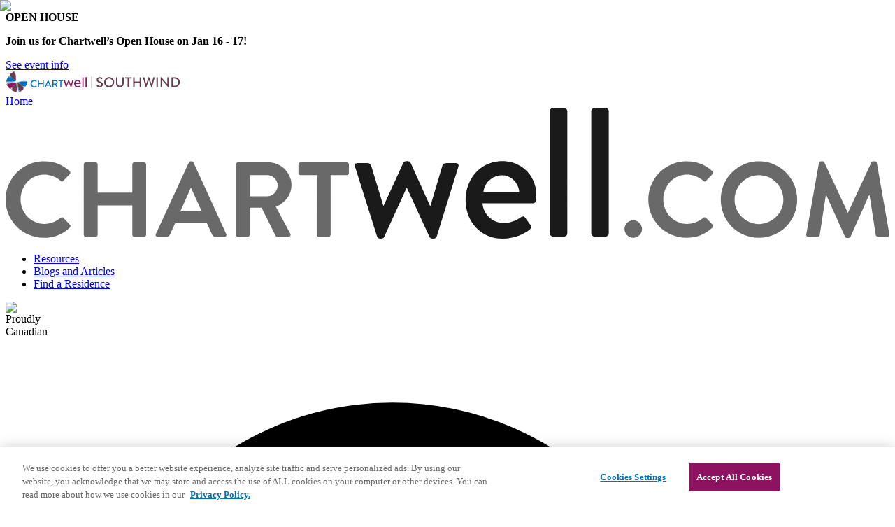

--- FILE ---
content_type: text/html; charset=utf-8
request_url: https://chartwell.com/on/sudbury/southwind/care-and-support
body_size: 112732
content:
<!DOCTYPE html><html lang="en"><head><meta charSet="utf-8" data-next-head=""/><meta name="viewport" content="width=device-width" data-next-head=""/><link rel="icon" href="https://chartwell.com/favicon.ico" data-next-head=""/><meta name="description" content="Our friendly and trained staff at Chartwell Southwind deliver a variety of personalized care and support services for seniors’ unique needs." data-next-head=""/><meta name="robots" content="" data-next-head=""/><meta property="og:title" id="MetaTitle" content="Senior care &amp; support in Sudbury at Chartwell Southwind" data-next-head=""/><meta property="og:url" content="https://chartwell.com/on/sudbury/southwind/care-and-support" data-next-head=""/><meta property="og:image" content="https://dam.chartwell.com/m/2c297884aa51d362/Large_Generic_Hero_webp-Chartwell_Care_HoldingHand2.webp" data-next-head=""/><meta property="og:description" content="Our friendly and trained staff at Chartwell Southwind deliver a variety of personalized care and support services for seniors’ unique needs." data-next-head=""/><title data-next-head="">Senior care &amp; support in Sudbury at Chartwell Southwind</title><link rel="alternate" hrefLang="x-default" href="https://chartwell.com/en/on/sudbury/southwind/care-and-support" data-next-head=""/><link rel="canonical" href="https://chartwell.com/on/sudbury/southwind/care-and-support" data-next-head=""/><link rel="alternate" href="https://chartwell.com/on/sudbury/southwind/care-and-support" hrefLang="en-CA" id="current" data-next-head=""/><link rel="preconnect" href="https://fonts.googleapis.com"/><link rel="preconnect" href="https://fonts.gstatic.com" crossorigin="true"/><link rel="preconnect" href="https://dev.visualwebsiteoptimizer.com"/><link data-next-font="" rel="preconnect" href="/" crossorigin="anonymous"/><link rel="preload" href="https://chartwell.com/_next/static/css/cba74d8854903234.css?dpl=dpl_GdvZbAmM8gSmi5E9By2jcr8bhaVE" as="style"/><link rel="preload" href="https://chartwell.com/_next/static/css/091e58de30488391.css?dpl=dpl_GdvZbAmM8gSmi5E9By2jcr8bhaVE" as="style"/><link rel="preload" as="image" imageSrcSet="/_next/image?url=https%3A%2F%2Fdam.chartwell.com%2Fm%2F2c297884aa51d362%2FLarge_Generic_Hero_webp-Chartwell_Care_HoldingHand2.webp&amp;w=640&amp;q=70 640w, /_next/image?url=https%3A%2F%2Fdam.chartwell.com%2Fm%2F2c297884aa51d362%2FLarge_Generic_Hero_webp-Chartwell_Care_HoldingHand2.webp&amp;w=750&amp;q=70 750w, /_next/image?url=https%3A%2F%2Fdam.chartwell.com%2Fm%2F2c297884aa51d362%2FLarge_Generic_Hero_webp-Chartwell_Care_HoldingHand2.webp&amp;w=828&amp;q=70 828w, /_next/image?url=https%3A%2F%2Fdam.chartwell.com%2Fm%2F2c297884aa51d362%2FLarge_Generic_Hero_webp-Chartwell_Care_HoldingHand2.webp&amp;w=1080&amp;q=70 1080w, /_next/image?url=https%3A%2F%2Fdam.chartwell.com%2Fm%2F2c297884aa51d362%2FLarge_Generic_Hero_webp-Chartwell_Care_HoldingHand2.webp&amp;w=1200&amp;q=70 1200w, /_next/image?url=https%3A%2F%2Fdam.chartwell.com%2Fm%2F2c297884aa51d362%2FLarge_Generic_Hero_webp-Chartwell_Care_HoldingHand2.webp&amp;w=1920&amp;q=70 1920w, /_next/image?url=https%3A%2F%2Fdam.chartwell.com%2Fm%2F2c297884aa51d362%2FLarge_Generic_Hero_webp-Chartwell_Care_HoldingHand2.webp&amp;w=2048&amp;q=70 2048w, /_next/image?url=https%3A%2F%2Fdam.chartwell.com%2Fm%2F2c297884aa51d362%2FLarge_Generic_Hero_webp-Chartwell_Care_HoldingHand2.webp&amp;w=3840&amp;q=70 3840w" imageSizes="100vw" data-next-head=""/><script id="product-jsonld" type="application/ld+json" data-next-head="">{
  "@context": "https://schema.org",
  "@graph": [
    {
      "@type": "Organization",
      "name": "Chartwell Retirement Residences",
      "url": "https://chartwell.com",
      "logo": "https://dam.chartwell.com/m/4b13dac67e7c074a/original/chartwell-horizontal-logo.svg",
      "contactPoint": [
        {
          "@type": "ContactPoint",
          "telephone": "+1-855-461-0685",
          "contactType": "customer service",
          "areaServed": "CA",
          "availableLanguage": [
            "English",
            "French"
          ]
        }
      ],
      "sameAs": [
        "https://www.facebook.com/chartwellretirement",
        "https://www.instagram.com/chartwellretirementresidences/",
        "https://www.linkedin.com/company/chartwell-retirement-residences",
        "https://www.youtube.com/chartwellretirement"
      ]
    },
    {
      "@context": "https://schema.org",
      "@type": "BreadcrumbList",
      "itemListElement": [
        {
          "@type": "ListItem",
          "position": 1,
          "name": "Home ",
          "item": "https://chartwell.com/"
        },
        {
          "@type": "ListItem",
          "position": 2,
          "name": "Chartwell Southwind",
          "item": "https://chartwell.com/on/sudbury/southwind"
        },
        {
          "@type": "ListItem",
          "position": 3,
          "name": "Living Options",
          "item": "https://chartwell.com/on/sudbury/southwind/care-and-support"
        }
      ]
    }
  ]
}</script><script id="cwGTMScript">(function(w,d,s,l,i){w[l]=w[l]||[];w[l].push({'gtm.start':
                new Date().getTime(),event:'gtm.js'});var f=d.getElementsByTagName(s)[0],
                j=d.createElement(s),dl=l!='dataLayer'?'&l='+l:'';j.async=true;j.src=
                'https://www.googletagmanager.com/gtm.js?id='+i+dl;f.parentNode.insertBefore(j,f);
                })(window,document,'script','dataLayer','GTM-56FVJBX');</script><link href="https://fonts.googleapis.com/css2?family=Birthstone&amp;family=Kumbh+Sans:wght@100;300;400;600;700;800&amp;display=swap" rel="stylesheet"/><link href="https://fonts.googleapis.com/css2?family=Material+Symbols+Outlined" rel="stylesheet"/><script id="vwoCode" strategy="beforeInteractive" type="text/javascript">
                    window._vwo_code || (function() {
                        var account_id=969101,
                        version=2.1,
                        settings_tolerance=2000,
                        hide_element='body', 
                        hide_element_style = 'opacity:0 !important;filter:alpha(opacity=0) !important;background:none !important;transition:none !important;',
                        f=false,w=window,d=document,v=d.querySelector('#vwoCode'),cK='_vwo_'+account_id+'_settings',cc={};try{var c=JSON.parse(localStorage.getItem('_vwo_'+account_id+'_config'));cc=c&&typeof c==='object'?c:{}}catch(e){}var stT=cc.stT==='session'?w.sessionStorage:w.localStorage;code={nonce:v&&v.nonce,use_existing_jquery:function(){return typeof use_existing_jquery!=='undefined'?use_existing_jquery:undefined},library_tolerance:function(){return typeof library_tolerance!=='undefined'?library_tolerance:undefined},settings_tolerance:function(){return cc.sT||settings_tolerance},hide_element_style:function(){return'{'+(cc.hES||hide_element_style)+'}'},hide_element:function(){if(performance.getEntriesByName('first-contentful-paint')[0]){return''}return typeof cc.hE==='string'?cc.hE:hide_element},getVersion:function(){return version},finish:function(e){if(!f){f=true;var t=d.getElementById('_vis_opt_path_hides');if(t)t.parentNode.removeChild(t);if(e)(new Image).src='https://dev.visualwebsiteoptimizer.com/ee.gif?a='+account_id+e}},finished:function(){return f},addScript:function(e){var t=d.createElement('script');t.type='text/javascript';if(e.src){t.src=e.src}else{t.text=e.text}v&&t.setAttribute('nonce',v.nonce);d.getElementsByTagName('head')[0].appendChild(t)},load:function(e,t){var n=this.getSettings(),i=d.createElement('script'),r=this;t=t||{};if(n){i.textContent=n;d.getElementsByTagName('head')[0].appendChild(i);if(!w.VWO||VWO.caE){stT.removeItem(cK);r.load(e)}}else{var o=new XMLHttpRequest;o.open('GET',e,true);o.withCredentials=!t.dSC;o.responseType=t.responseType||'text';o.onload=function(){if(t.onloadCb){return t.onloadCb(o,e)}if(o.status===200||o.status===304){w._vwo_code.addScript({text:o.responseText})}else{w._vwo_code.finish('&e=loading_failure:'+e)}};o.onerror=function(){if(t.onerrorCb){return t.onerrorCb(e)}w._vwo_code.finish('&e=loading_failure:'+e)};o.send()}},getSettings:function(){try{var e=stT.getItem(cK);if(!e){return}e=JSON.parse(e);if(Date.now()>e.e){stT.removeItem(cK);return}return e.s}catch(e){return}},init:function(){if(d.URL.indexOf('__vwo_disable__')>-1)return;var e=this.settings_tolerance();w._vwo_settings_timer=setTimeout(function(){w._vwo_code.finish();stT.removeItem(cK)},e);var t;if(this.hide_element()!=='body'){t=d.createElement('style');var n=this.hide_element(),i=n?n+this.hide_element_style():'',r=d.getElementsByTagName('head')[0];t.setAttribute('id','_vis_opt_path_hides');v&&t.setAttribute('nonce',v.nonce);t.setAttribute('type','text/css');if(t.styleSheet)t.styleSheet.cssText=i;else t.appendChild(d.createTextNode(i));r.appendChild(t)}else{t=d.getElementsByTagName('head')[0];var i=d.createElement('div');i.style.cssText='z-index: 2147483647 !important;position: fixed !important;left: 0 !important;top: 0 !important;width: 100% !important;height: 100% !important;background: white !important;';i.setAttribute('id','_vis_opt_path_hides');i.classList.add('_vis_hide_layer');t.parentNode.insertBefore(i,t.nextSibling)}var o=window._vis_opt_url||d.URL,s='https://dev.visualwebsiteoptimizer.com/j.php?a='+account_id+'&u='+encodeURIComponent(o)+'&vn='+version;if(w.location.search.indexOf('_vwo_xhr')!==-1){this.addScript({src:s})}else{this.load(s+'&x=true')}}};w._vwo_code=code;code.init();})();(function(){var i=window;function t(){if(i._vwo_code){var e=t.hidingStyle=document.getElementById('_vis_opt_path_hides')||t.hidingStyle;if(!i._vwo_code.finished()&&!_vwo_code.libExecuted&&(!i.VWO||!VWO.dNR)){if(!document.getElementById('_vis_opt_path_hides')){document.getElementsByTagName('head')[0].appendChild(e)}requestAnimationFrame(t)}}}t()})();
                    </script><script id="iframeBuster">
              (function() {
                if(top != self) {
                  top.onbeforeunload = function() {};
                  top.location.replace(self.location.href);
                }
              })();
            </script><link rel="stylesheet" href="https://chartwell.com/_next/static/css/cba74d8854903234.css?dpl=dpl_GdvZbAmM8gSmi5E9By2jcr8bhaVE" data-n-g=""/><link rel="stylesheet" href="https://chartwell.com/_next/static/css/091e58de30488391.css?dpl=dpl_GdvZbAmM8gSmi5E9By2jcr8bhaVE" data-n-p=""/><noscript data-n-css=""></noscript><script defer="" noModule="" src="https://chartwell.com/_next/static/chunks/polyfills-42372ed130431b0a.js?dpl=dpl_GdvZbAmM8gSmi5E9By2jcr8bhaVE"></script><script src="https://chartwell.com/_next/static/chunks/webpack-06f3cecbca12dde9.js?dpl=dpl_GdvZbAmM8gSmi5E9By2jcr8bhaVE" defer=""></script><script src="https://chartwell.com/_next/static/chunks/framework-f7d7b4c0ad4ce8dd.js?dpl=dpl_GdvZbAmM8gSmi5E9By2jcr8bhaVE" defer=""></script><script src="https://chartwell.com/_next/static/chunks/main-5c174445992df800.js?dpl=dpl_GdvZbAmM8gSmi5E9By2jcr8bhaVE" defer=""></script><script src="https://chartwell.com/_next/static/chunks/pages/_app-3202ced1ae759de0.js?dpl=dpl_GdvZbAmM8gSmi5E9By2jcr8bhaVE" defer=""></script><script src="https://chartwell.com/_next/static/chunks/07c2d338-e946331cef3076e6.js?dpl=dpl_GdvZbAmM8gSmi5E9By2jcr8bhaVE" defer=""></script><script src="https://chartwell.com/_next/static/chunks/596-a488150280dd776c.js?dpl=dpl_GdvZbAmM8gSmi5E9By2jcr8bhaVE" defer=""></script><script src="https://chartwell.com/_next/static/chunks/440-4c5194f20dd1a0a5.js?dpl=dpl_GdvZbAmM8gSmi5E9By2jcr8bhaVE" defer=""></script><script src="https://chartwell.com/_next/static/chunks/184-e45ccdf4bf9ff47e.js?dpl=dpl_GdvZbAmM8gSmi5E9By2jcr8bhaVE" defer=""></script><script src="https://chartwell.com/_next/static/chunks/pages/%5B%5B...path%5D%5D-a4915ffd95e3e6fa.js?dpl=dpl_GdvZbAmM8gSmi5E9By2jcr8bhaVE" defer=""></script><script src="https://chartwell.com/_next/static/59dRTCzEoVALVEt0Fdjss/_buildManifest.js?dpl=dpl_GdvZbAmM8gSmi5E9By2jcr8bhaVE" defer=""></script><script src="https://chartwell.com/_next/static/59dRTCzEoVALVEt0Fdjss/_ssgManifest.js?dpl=dpl_GdvZbAmM8gSmi5E9By2jcr8bhaVE" defer=""></script></head><body id="cwApp" class="no-js"><div id="cwGtmNoScript"><noscript><iframe src="https://www.googletagmanager.com/ns.html?id=GTM-56FVJBX" height="0" width="0" style="display:none;visibility:hidden"></iframe></noscript></div><link rel="preload" as="image" href="https://chartwell.com/_next/static/media/canada-maple-leaf.ad8e2b0c.svg"/><link rel="preload" as="image" imageSrcSet="/_next/image?url=https%3A%2F%2Fdam.chartwell.com%2Fm%2F2c297884aa51d362%2FLarge_Generic_Hero_webp-Chartwell_Care_HoldingHand2.webp&amp;w=640&amp;q=70 640w, /_next/image?url=https%3A%2F%2Fdam.chartwell.com%2Fm%2F2c297884aa51d362%2FLarge_Generic_Hero_webp-Chartwell_Care_HoldingHand2.webp&amp;w=750&amp;q=70 750w, /_next/image?url=https%3A%2F%2Fdam.chartwell.com%2Fm%2F2c297884aa51d362%2FLarge_Generic_Hero_webp-Chartwell_Care_HoldingHand2.webp&amp;w=828&amp;q=70 828w, /_next/image?url=https%3A%2F%2Fdam.chartwell.com%2Fm%2F2c297884aa51d362%2FLarge_Generic_Hero_webp-Chartwell_Care_HoldingHand2.webp&amp;w=1080&amp;q=70 1080w, /_next/image?url=https%3A%2F%2Fdam.chartwell.com%2Fm%2F2c297884aa51d362%2FLarge_Generic_Hero_webp-Chartwell_Care_HoldingHand2.webp&amp;w=1200&amp;q=70 1200w, /_next/image?url=https%3A%2F%2Fdam.chartwell.com%2Fm%2F2c297884aa51d362%2FLarge_Generic_Hero_webp-Chartwell_Care_HoldingHand2.webp&amp;w=1920&amp;q=70 1920w, /_next/image?url=https%3A%2F%2Fdam.chartwell.com%2Fm%2F2c297884aa51d362%2FLarge_Generic_Hero_webp-Chartwell_Care_HoldingHand2.webp&amp;w=2048&amp;q=70 2048w, /_next/image?url=https%3A%2F%2Fdam.chartwell.com%2Fm%2F2c297884aa51d362%2FLarge_Generic_Hero_webp-Chartwell_Care_HoldingHand2.webp&amp;w=3840&amp;q=70 3840w" imageSizes="100vw"/><div id="__next"><byoc-registration components="[]" datasources="[]"></byoc-registration><div class="prod-mode PropertyChildPage" id="cwLayoutContainer"><style>
    #nprogress {
      pointer-events: none;
    }
    #nprogress .bar {
      background: #29D;
      position: fixed;
      z-index: 9999;
      top: 0;
      left: 0;
      width: 100%;
      height: 3px;
    }
    #nprogress .peg {
      display: block;
      position: absolute;
      right: 0px;
      width: 100px;
      height: 100%;
      box-shadow: 0 0 10px #29D, 0 0 5px #29D;
      opacity: 1;
      -webkit-transform: rotate(3deg) translate(0px, -4px);
      -ms-transform: rotate(3deg) translate(0px, -4px);
      transform: rotate(3deg) translate(0px, -4px);
    }
    #nprogress .spinner {
      display: block;
      position: fixed;
      z-index: 1031;
      top: 15px;
      right: 15px;
    }
    #nprogress .spinner-icon {
      width: 18px;
      height: 18px;
      box-sizing: border-box;
      border: solid 2px transparent;
      border-top-color: #29D;
      border-left-color: #29D;
      border-radius: 50%;
      -webkit-animation: nprogresss-spinner 400ms linear infinite;
      animation: nprogress-spinner 400ms linear infinite;
    }
    .nprogress-custom-parent {
      overflow: hidden;
      position: relative;
    }
    .nprogress-custom-parent #nprogress .spinner,
    .nprogress-custom-parent #nprogress .bar {
      position: absolute;
    }
    @-webkit-keyframes nprogress-spinner {
      0% {
        -webkit-transform: rotate(0deg);
      }
      100% {
        -webkit-transform: rotate(360deg);
      }
    }
    @keyframes nprogress-spinner {
      0% {
        transform: rotate(0deg);
      }
      100% {
        transform: rotate(360deg);
      }
    }
  </style><header id="headerContainer"><div id="stickyBanner"><!--$--><div id="StickyPromoBanner" class="!z-10 sticky w-full  bg-ChartwellPlum stickyPromoUniversal"><div class="ChartwellContainer !py-[8px]"><div class="flex flex-col sm:flex-row items-center justify-center sm:gap-4"><div class="text-ChartwellWhite sm:flex sm:items-center gap-1"><p class="text-align-center !m-0 ">
<strong>OPEN HOUSE</strong></p>
<p><strong> Join us for Chartwell’s Open House on Jan 16 - 17! </strong></p>
</div><a rel="noreferrer" target="_self" aria-label="See event info" title="See event info" class="no-underline inline-flex border-2 cursor-pointer
       plum-on-clear-background
       duration-300 ease-in-out   
       px-8 py-3
       mt-6
       !max-w-fit
        !m-0 !mt-[0px] duration-300 chartwellCTAs !py-[4px] !px-[10px] white-on-plum-background !border-ChartwellWhite rounded-md
       " href="/openhouse/ontario"><span class="duration-300 ease-in-out  block text-center text-[0.9375rem] !text-[0.8125rem] uppercase">See event info</span></a></div></div></div><!--/$--></div><div id="header"><!--$?--><template id="B:0"></template><h4>Loading component...</h4><!--/$--><!--$--><!--/$--></div></header><main><div id="content" class="bg-white"><!--$--><div class="w-full relative "><div class=" relative heroSection    !h-[30vh] md:!h-[50vh] lg:!h-[70vh]   "><div class="absolute inset-0  "><img alt="Chartwell care support staff sitting with the senior resident, holding hands smiling and having cheerful conversation." asset="[object Object]" decoding="async" data-nimg="fill" class="object-cover w-auto " style="position:absolute;height:100%;width:100%;left:0;top:0;right:0;bottom:0;color:transparent" sizes="100vw" srcSet="/_next/image?url=https%3A%2F%2Fdam.chartwell.com%2Fm%2F2c297884aa51d362%2FLarge_Generic_Hero_webp-Chartwell_Care_HoldingHand2.webp&amp;w=640&amp;q=70 640w, /_next/image?url=https%3A%2F%2Fdam.chartwell.com%2Fm%2F2c297884aa51d362%2FLarge_Generic_Hero_webp-Chartwell_Care_HoldingHand2.webp&amp;w=750&amp;q=70 750w, /_next/image?url=https%3A%2F%2Fdam.chartwell.com%2Fm%2F2c297884aa51d362%2FLarge_Generic_Hero_webp-Chartwell_Care_HoldingHand2.webp&amp;w=828&amp;q=70 828w, /_next/image?url=https%3A%2F%2Fdam.chartwell.com%2Fm%2F2c297884aa51d362%2FLarge_Generic_Hero_webp-Chartwell_Care_HoldingHand2.webp&amp;w=1080&amp;q=70 1080w, /_next/image?url=https%3A%2F%2Fdam.chartwell.com%2Fm%2F2c297884aa51d362%2FLarge_Generic_Hero_webp-Chartwell_Care_HoldingHand2.webp&amp;w=1200&amp;q=70 1200w, /_next/image?url=https%3A%2F%2Fdam.chartwell.com%2Fm%2F2c297884aa51d362%2FLarge_Generic_Hero_webp-Chartwell_Care_HoldingHand2.webp&amp;w=1920&amp;q=70 1920w, /_next/image?url=https%3A%2F%2Fdam.chartwell.com%2Fm%2F2c297884aa51d362%2FLarge_Generic_Hero_webp-Chartwell_Care_HoldingHand2.webp&amp;w=2048&amp;q=70 2048w, /_next/image?url=https%3A%2F%2Fdam.chartwell.com%2Fm%2F2c297884aa51d362%2FLarge_Generic_Hero_webp-Chartwell_Care_HoldingHand2.webp&amp;w=3840&amp;q=70 3840w" src="/_next/image?url=https%3A%2F%2Fdam.chartwell.com%2Fm%2F2c297884aa51d362%2FLarge_Generic_Hero_webp-Chartwell_Care_HoldingHand2.webp&amp;w=3840&amp;q=70"/></div></div></div><!--/$--><!--$--><div class="ChartwellContainer bg-white hidden md:block   pt-6  lg:px-0  bg-no-repeat bg-cover cwbreadcrumbs undefined"><span><a class="decoration-ChartwellPlum hover:decoration-ChartwellBlue !p-0 mx-2 hover:text-ChartwellBlue text-ChartwellPlum duration-300 ease-in-out" target="_self" title="Home " href="/">Home </a><style data-emotion="css vubbuv">.css-vubbuv{-webkit-user-select:none;-moz-user-select:none;-ms-user-select:none;user-select:none;width:1em;height:1em;display:inline-block;fill:currentColor;-webkit-flex-shrink:0;-ms-flex-negative:0;flex-shrink:0;-webkit-transition:fill 200ms cubic-bezier(0.4, 0, 0.2, 1) 0ms;transition:fill 200ms cubic-bezier(0.4, 0, 0.2, 1) 0ms;font-size:1.5rem;}</style><svg class="MuiSvgIcon-root MuiSvgIcon-fontSizeMedium css-vubbuv" focusable="false" aria-hidden="true" viewBox="0 0 24 24" data-testid="ArrowForwardIosIcon" style="font-size:0.875rem;color:darkgray"><path d="M6.23 20.23 8 22l10-10L8 2 6.23 3.77 14.46 12z"></path></svg></span><span><a class="decoration-ChartwellPlum hover:decoration-ChartwellBlue !p-0 mx-2 hover:text-ChartwellBlue text-ChartwellPlum duration-300 ease-in-out" target="_self" title="Chartwell Southwind" href="/on/sudbury/southwind">Chartwell Southwind</a><style data-emotion="css vubbuv">.css-vubbuv{-webkit-user-select:none;-moz-user-select:none;-ms-user-select:none;user-select:none;width:1em;height:1em;display:inline-block;fill:currentColor;-webkit-flex-shrink:0;-ms-flex-negative:0;flex-shrink:0;-webkit-transition:fill 200ms cubic-bezier(0.4, 0, 0.2, 1) 0ms;transition:fill 200ms cubic-bezier(0.4, 0, 0.2, 1) 0ms;font-size:1.5rem;}</style><svg class="MuiSvgIcon-root MuiSvgIcon-fontSizeMedium css-vubbuv" focusable="false" aria-hidden="true" viewBox="0 0 24 24" data-testid="ArrowForwardIosIcon" style="font-size:0.875rem;color:darkgray"><path d="M6.23 20.23 8 22l10-10L8 2 6.23 3.77 14.46 12z"></path></svg></span><span><span class=" mx-3 text-ChartwellGrey" title="Living Options"><span aria-hidden="true">Living Options</span><span class="sr-only">Living Options</span></span></span></div><!--/$--><!--$?--><template id="B:1"></template><h4>Loading component...</h4><!--/$--><!--$--><div class="w-full flex py-10 "><div class="-100  w-4 flex sm:flex-auto "></div><div class="ChartwellContainer "><div class="flex flex-col lg:flex-row    "><div class=" bg-ChartwellPlum bg-no-repeat bg-cover px-12  py-4  w-full flex flex-col justify-center items-center " style="background-image:url(https://dam.chartwell.com/m/61e7e311b29f677f/Responsive_Landscape_webp-geometric-plum-background.webp)"><div class="mt-4 text-center text-ChartwellWhite"><p class="text-[22px]"><strong>We’re here to help you or a loved one understand your options and which service level will be the right fit for you. Our Health & Wellness Manager will also conduct an assessment before you move in to ensure you’re receiving the right level of care for your unique needs and preferences.</strong></p></div></div><div></div></div></div><div class="-100 w-4 flex sm:flex-auto"></div></div><!--/$--><!--$--><div class="bg-white  w-full bg-no-repeat bg-cover" style="background-image:url(https://dam.chartwell.com/m/d23d2fd024dae4f/Desktop_Banner-plum_bckgrnd_10percent_1725x615.jpg)"><div class="ChartwellContainer SectionPadding  lg:flex lg:items-center gap-12 justify-between "><div class="lg:w-1/2 flex flex-col items-center lg:block"><div><div><div><h2 class="h2 mb-2 md:md-4"><span class="cursive">Care Assist</span> in Sudbury at Chartwell Southwind</h2></div></div></div><div class="m-0 mt-2 ChartwellText text-center lg:text-left md:mb-6"><p>Wondering what types of care services are available at Chartwell Southwind? Chartwell’s Care Assist Program is designed to help you or a loved one achieve the comfort and quality of life you desire in your retirement residence. We collaborate with you or your loved one to provide a customized care experience that reflects your unique healthcare needs, from light to moderate to heavy care. Visit our Care Assist page to explore our various à la carte services and care options.</p></div><a rel="noreferrer" target="_self" aria-label="Explore more" title="Explore more" class="no-underline inline-flex border-2 cursor-pointer
       plum-on-clear-background
       duration-300 ease-in-out   
       px-8 py-3
       mt-6
       !max-w-fit
        p-3 px-8 text-[0.875rem] md:text-[1.0625rem] mt-4 duration-300 chartwellCTAs mb-6 white-on-plum-background
       " href="/on/sudbury/southwind/care-and-support/care-assist"><span class="duration-300 ease-in-out  block text-center text-[0.9375rem]  uppercase">Explore more</span></a></div><div class="lg:w-1/2 h-full"><div class="mt-4 h-full relative  lg:mt-0"><div class="opacity-0 flex justify-center   ease-in-out duration-600"><img alt="circle made up of an assortment of care service icons" asset="[object Object]" loading="lazy" width="800" height="797" decoding="async" data-nimg="1" style="color:transparent" srcSet="/_next/image?url=https%3A%2F%2Fdam.chartwell.com%2Fm%2F211ec62df7d4e551%2Fwebimage-care_services.png&amp;w=828&amp;q=75 1x, /_next/image?url=https%3A%2F%2Fdam.chartwell.com%2Fm%2F211ec62df7d4e551%2Fwebimage-care_services.png&amp;w=1920&amp;q=75 2x" src="/_next/image?url=https%3A%2F%2Fdam.chartwell.com%2Fm%2F211ec62df7d4e551%2Fwebimage-care_services.png&amp;w=1920&amp;q=75"/></div></div></div></div></div><!--/$--><!--$--><div class="bg-white lg:px-0 w-full bg-no-repeat bg-cover"><div class="ChartwellContainer SectionPadding flex-row-reverse  lg:flex lg:items-center gap-12 justify-between "><div class="lg:w-1/2 flex flex-col items-center lg:block"><div><div><div><h2 class="h2 mb-2 md:md-4">Chartwell's Respite Program</h2></div></div></div><div class="m-0 mt-2 ChartwellText text-center lg:text-left md:mb-6"><p>is designed for individuals requiring short-term accommodation for respite, recovery, or as a trial stay in our residence. </p>
 <p class="text-ChartwellPlum text=[28px] font-semibold  md:!my-[0px]">Talk with our Retirement Living Consultant today to learn more.</p></div></div><div class="lg:w-1/2 h-full"><div class="mt-4 h-full relative  lg:mt-0"><div class="opacity-0 flex justify-center   ease-in-out duration-600"><img alt="Chartwell&#x27;s Respite Program" asset="[object Object]" loading="lazy" width="800" height="694" decoding="async" data-nimg="1" style="color:transparent" srcSet="/_next/image?url=https%3A%2F%2Fdam.chartwell.com%2Fm%2F217d0e22785ec856%2Fwebimage-respite-program-banner.png&amp;w=828&amp;q=75 1x, /_next/image?url=https%3A%2F%2Fdam.chartwell.com%2Fm%2F217d0e22785ec856%2Fwebimage-respite-program-banner.png&amp;w=1920&amp;q=75 2x" src="/_next/image?url=https%3A%2F%2Fdam.chartwell.com%2Fm%2F217d0e22785ec856%2Fwebimage-respite-program-banner.png&amp;w=1920&amp;q=75"/></div></div></div></div></div><!--/$--><!--$?--><template id="B:2"></template><h4>Loading component...</h4><!--/$--><!--$?--><template id="B:3"></template><h4>Loading component...</h4><!--/$--><!--$?--><template id="B:4"></template><h4>Loading component...</h4><!--/$--><!--$--><!--/$--><!--$--><!--/$--><!--$--><!--/$--><button aria-label="Scroll to top" title="Scroll to top" class=" fixed bottom-28 right-8 z-20 bg-ChartwellWhite text-ChartwellBlue border border-ChartwellBlue  
        rounded-full w-12 h-12 cursor-pointer flex items-center justify-center  transition-opacity duration-30  ease-in-out 
        group
        opacity-0 pointer-events-none
      "><svg xmlns="http://www.w3.org/2000/svg" width="24" height="24" viewBox="0 0 24 24" fill="none" stroke="currentColor" stroke-width="2" stroke-linecap="round" stroke-linejoin="round" class="lucide lucide-arrow-up h-6 w-6 lg:group-hover:scale-125  duration-300 ease-in-out" aria-hidden="true"><path d="m5 12 7-7 7 7"></path><path d="M12 19V5"></path></svg></button></div></main><footer><div id="footer"></div></footer></div></div><script>requestAnimationFrame(function(){$RT=performance.now()});</script><div hidden id="S:0"><div class="component !z-50 relative w-full !block" id="ChartwellHeader"><div class=" py-2 px-4"><div class="flex items-center justify-center lg:justify-between border-b-2 pb-2"><div class="flex items-center"><div class=" lg:hidden"><a title="Chartwell Southwind Retirement Residence" href="/on/sudbury/southwind"><div class="relative block "><img alt="Southwind_SH_WEB" asset="[object Object]" loading="lazy" width="250" height="30" decoding="async" data-nimg="1" style="color:transparent" src="https://dam.chartwell.com/m/5d1a55f72b3c1d22/original/Southwind_SH_WEB.svg"/></div></a></div><a class="hidden lg:block" href="/"><span class="sr-only">Home</span><svg id="6BECD8D201594D8FA532C83943F2B912__R_9cpn6_" class="w-28" data-name="Layer 1" xmlns="http://www.w3.org/2000/svg" viewBox="0 0 341.48 50.54"><path fill="#696969" d="M309.34,48.88c-.08,.57,.25,.94,.78,.94h3.7c.37,0,.7-.33,.74-.61l2.38-15.56h.13l7.27,16.14c.13,.25,.33,.45,.7,.45h.74c.37,0,.61-.21,.7-.45l7.19-16.14h.13l2.43,15.56c.08,.29,.41,.61,.78,.61h3.73c.53,0,.86-.37,.74-.94l-4.84-27.59c-.04-.33-.29-.62-.74-.62h-.66c-.37,0-.58,.17-.7,.41l-9.03,19.38h-.12l-9.04-19.38c-.12-.24-.37-.41-.7-.41h-.65c-.45,0-.7,.29-.74,.62l-4.88,27.59Zm-27.68-13.39c0-5.17,4.23-9.49,9.41-9.49s9.45,4.31,9.45,9.49-4.27,9.41-9.45,9.41-9.41-4.23-9.41-9.41m-5.33,0c0,8.22,6.52,14.74,14.74,14.74s14.78-6.53,14.78-14.74-6.56-14.82-14.78-14.82-14.74,6.61-14.74,14.82m-28,0c0,8.22,6.6,14.74,14.82,14.74,3.66,0,7.18-1.27,9.98-3.98,.29-.29,.37-.82,.04-1.11l-2.54-2.63c-.25-.25-.7-.29-1.03,0-1.72,1.39-3.82,2.34-6.28,2.34-5.26,0-9.2-4.35-9.2-9.49s3.9-9.57,9.16-9.57c2.3,0,4.6,.9,6.33,2.43,.33,.33,.74,.33,1.03,0l2.5-2.59c.33-.33,.33-.82-.04-1.15-2.79-2.5-5.79-3.82-9.94-3.82-8.21,0-14.82,6.61-14.82,14.82m-9.2,11.37c0,1.85,1.52,3.37,3.36,3.37s3.41-1.52,3.41-3.37-1.56-3.4-3.41-3.4-3.36,1.56-3.36,3.4"></path><path fill="#1a1a1a" d="M226.29,48.47c0,.71,.64,1.35,1.35,1.35h4.06c.71,0,1.35-.64,1.35-1.35V1.35c0-.71-.64-1.35-1.35-1.35h-4.06c-.71,0-1.35,.64-1.35,1.35V48.47Zm-16.02,0c0,.71,.64,1.35,1.35,1.35h4.06c.71,0,1.35-.64,1.35-1.35V1.35c0-.71-.64-1.35-1.35-1.35h-4.06c-.71,0-1.35,.64-1.35,1.35V48.47Zm-25.64-16.02c.43-3.56,3.41-6.34,7.26-6.34,3.49,0,6.33,2.92,6.55,6.34h-13.81Zm-6.91,3.13c0,8.18,5.7,14.95,14.31,14.95,4.77,0,8.47-1.78,10.54-3.56,.86-.71,.64-1.28,.14-1.85l-1.99-2.71c-.57-.71-1.07-.42-1.92,.07-1.42,.93-3.77,2.06-6.34,2.06-4.62,0-7.97-3.77-8.18-7.62h19.36c.64,0,1.21-.5,1.28-1.21,.07-.5,.14-1.42,.14-1.92,0-7.61-5.69-13.17-13.09-13.17-8.54,0-14.24,6.91-14.24,14.95m-34.16,14.23c.14,.43,.64,.71,1.21,.71h.36c.57,0,.99-.29,1.14-.64l8.68-19.01h.07l8.75,19.01c.14,.35,.64,.64,1.21,.64h.28c.64,0,1.14-.29,1.28-.71l8.33-26.84c.42-.92-.07-1.64-1.07-1.64h-2.78c-.78,0-1.85,0-2.21,.85l-4.7,15.8h-.07l-7.55-16.66c-.14-.35-.57-.71-1.21-.71h-.43c-.57,0-1.07,.36-1.21,.71l-7.62,16.59h-.07l-4.77-15.73c-.14-.5-.78-.85-1.28-.85h-3.84c-.99,0-1.42,.71-.99,1.64l8.47,26.84Z"></path><path fill="#696969" d="M120.2,49.04c0,.41,.37,.78,.78,.78h3.82c.41,0,.78-.37,.78-.78V26h6.28c.45,0,.78-.37,.78-.78v-3.37c0-.41-.33-.78-.78-.78h-17.94c-.45,0-.78,.37-.78,.78v3.37c0,.41,.33,.78,.78,.78h6.29v23.04Zm-25.84-14.86v-8.18h6.69c2.18,0,4.07,1.81,4.07,3.99,0,2.3-1.89,4.19-4.07,4.19h-6.69Zm-5.37,14.86c0,.41,.33,.78,.78,.78h3.77c.41,0,.78-.37,.78-.78v-10.47h4.56l5.46,10.88c.08,.17,.29,.37,.66,.37h4.31c.7,0,.98-.66,.7-1.19l-5.62-10.43c3.57-1.43,6.07-4.51,6.07-8.29,0-4.89-4.02-8.83-8.95-8.83h-11.74c-.45,0-.78,.37-.78,.78v27.18Zm-21.48-9.03l4.03-9.04h.12l4.11,9.04h-8.26Zm-8.79,9.81h3.57c.66,0,1.03-.41,1.19-.82l2.02-4.43h12.28l2.02,4.43c.29,.58,.57,.82,1.19,.82h3.57c.61,0,.94-.54,.7-1.07l-12.65-27.63c-.12-.25-.29-.45-.7-.45h-.41c-.37,0-.58,.21-.7,.45l-12.77,27.63c-.25,.53,.08,1.07,.7,1.07m-28.54-.78c0,.41,.37,.78,.78,.78h3.81c.45,0,.78-.37,.78-.78v-11.34h13.4v11.34c0,.41,.33,.78,.78,.78h3.77c.41,0,.78-.37,.78-.78V21.86c0-.41-.37-.78-.78-.78h-3.77c-.45,0-.78,.37-.78,.78v10.89h-13.4v-10.89c0-.41-.33-.78-.78-.78h-3.81c-.41,0-.78,.37-.78,.78v27.18ZM0,35.49c0,8.22,6.6,14.74,14.82,14.74,3.66,0,7.19-1.27,9.98-3.98,.29-.29,.37-.82,.04-1.11l-2.55-2.63c-.24-.25-.7-.29-1.03,0-1.72,1.4-3.82,2.34-6.28,2.34-5.26,0-9.2-4.35-9.2-9.49s3.9-9.57,9.16-9.57c2.3,0,4.6,.9,6.32,2.42,.33,.33,.74,.33,1.03,0l2.5-2.59c.33-.33,.33-.82-.04-1.15-2.79-2.5-5.79-3.81-9.94-3.81C6.6,20.67,0,27.28,0,35.49"></path></svg></a><ul class="hidden lg:flex items-center gap-6 ml-6 ChartwellText text-[0.875rem]"><li class="border-t py-3 lg:border-0 lg:py-0 lg:pt-1 border-ChartwellGrey-200"><a class="ChartwellText hover:text-ChartwellPlum focus:text-ChartwellPlum active:text-ChartwellPlum duration-300 leading-[1.25] xl:whitespace-nowrap sm:px-2 md:px-3 xxl:px-4 py-2 !rounded-[4px] text-[0.875rem] propTopmostNav" href="/senior-living-resources">Resources</a></li><li class="border-t py-3 lg:border-0 lg:py-0 lg:pt-1 border-ChartwellGrey-200"><a class="ChartwellText hover:text-ChartwellPlum focus:text-ChartwellPlum active:text-ChartwellPlum duration-300 leading-[1.25] xl:whitespace-nowrap sm:px-2 md:px-3 xxl:px-4 py-2 !rounded-[4px] text-[0.875rem] propTopmostNav" href="/blog">Blogs and Articles</a></li><li class="border-t py-3 lg:border-0 lg:py-0 lg:pt-1 border-ChartwellGrey-200"><a class="ChartwellText hover:text-ChartwellPlum focus:text-ChartwellPlum active:text-ChartwellPlum duration-300 leading-[1.25] xl:whitespace-nowrap sm:px-2 md:px-3 xxl:px-4 py-2 !rounded-[4px] text-[0.875rem] propTopmostNav" href="/find-a-residence">Find a Residence</a></li></ul></div><div class="hidden lg:flex items-center"><span class="ml-0 md:mx-4 lg:mr-4 lg:flex ml-auto grow items-center justify-end" title="Proudly Canadian"><img src="https://chartwell.com/_next/static/media/canada-maple-leaf.ad8e2b0c.svg" style="width:26px;height:26px;display:block" alt="Proudly Canadian"/></span><svg xmlns="http://www.w3.org/2000/svg" fill="none" viewBox="0 0 24 24" stroke-width="1.5" stroke="currentColor" aria-hidden="true" data-slot="icon" class="w-[20px] h-[20px] text-ChartwellPlum hover:text-ChartwellPlum-100 focus:text-ChartwellPlum-100 cursor-pointer mr-8"><title>Search</title><path stroke-linecap="round" stroke-linejoin="round" d="m21 21-5.197-5.197m0 0A7.5 7.5 0 1 0 5.196 5.196a7.5 7.5 0 0 0 10.607 10.607Z"></path></svg></div></div><div class="flex lg:hidden justify-between pt-2 gap-1"><div class="flex items-center gap-2"><button type="button" class="inline-flex items-center justify-center rounded-md bg-white p-2 text-gray-400 hover:bg-gray-100 hover:text-gray-500 focus:outline-none focus:ring-2 focus:ring-inset focus:ring-indigo-500"><span class="sr-only">Open menu</span><svg xmlns="http://www.w3.org/2000/svg" fill="none" viewBox="0 0 24 24" stroke-width="1.5" stroke="currentColor" aria-hidden="true" data-slot="icon" class="h-6 w-6"><path stroke-linecap="round" stroke-linejoin="round" d="M3.75 6.75h16.5M3.75 12h16.5m-16.5 5.25h16.5"></path></svg></button><a class="undefined" href="/"><span class="sr-only">Chartwell Southwind Retirement Residence</span><svg id="6BECD8D201594D8FA532C83943F2B912__R_9kpn6_" class="w-28" data-name="Layer 1" xmlns="http://www.w3.org/2000/svg" viewBox="0 0 341.48 50.54"><path fill="#696969" d="M309.34,48.88c-.08,.57,.25,.94,.78,.94h3.7c.37,0,.7-.33,.74-.61l2.38-15.56h.13l7.27,16.14c.13,.25,.33,.45,.7,.45h.74c.37,0,.61-.21,.7-.45l7.19-16.14h.13l2.43,15.56c.08,.29,.41,.61,.78,.61h3.73c.53,0,.86-.37,.74-.94l-4.84-27.59c-.04-.33-.29-.62-.74-.62h-.66c-.37,0-.58,.17-.7,.41l-9.03,19.38h-.12l-9.04-19.38c-.12-.24-.37-.41-.7-.41h-.65c-.45,0-.7,.29-.74,.62l-4.88,27.59Zm-27.68-13.39c0-5.17,4.23-9.49,9.41-9.49s9.45,4.31,9.45,9.49-4.27,9.41-9.45,9.41-9.41-4.23-9.41-9.41m-5.33,0c0,8.22,6.52,14.74,14.74,14.74s14.78-6.53,14.78-14.74-6.56-14.82-14.78-14.82-14.74,6.61-14.74,14.82m-28,0c0,8.22,6.6,14.74,14.82,14.74,3.66,0,7.18-1.27,9.98-3.98,.29-.29,.37-.82,.04-1.11l-2.54-2.63c-.25-.25-.7-.29-1.03,0-1.72,1.39-3.82,2.34-6.28,2.34-5.26,0-9.2-4.35-9.2-9.49s3.9-9.57,9.16-9.57c2.3,0,4.6,.9,6.33,2.43,.33,.33,.74,.33,1.03,0l2.5-2.59c.33-.33,.33-.82-.04-1.15-2.79-2.5-5.79-3.82-9.94-3.82-8.21,0-14.82,6.61-14.82,14.82m-9.2,11.37c0,1.85,1.52,3.37,3.36,3.37s3.41-1.52,3.41-3.37-1.56-3.4-3.41-3.4-3.36,1.56-3.36,3.4"></path><path fill="#1a1a1a" d="M226.29,48.47c0,.71,.64,1.35,1.35,1.35h4.06c.71,0,1.35-.64,1.35-1.35V1.35c0-.71-.64-1.35-1.35-1.35h-4.06c-.71,0-1.35,.64-1.35,1.35V48.47Zm-16.02,0c0,.71,.64,1.35,1.35,1.35h4.06c.71,0,1.35-.64,1.35-1.35V1.35c0-.71-.64-1.35-1.35-1.35h-4.06c-.71,0-1.35,.64-1.35,1.35V48.47Zm-25.64-16.02c.43-3.56,3.41-6.34,7.26-6.34,3.49,0,6.33,2.92,6.55,6.34h-13.81Zm-6.91,3.13c0,8.18,5.7,14.95,14.31,14.95,4.77,0,8.47-1.78,10.54-3.56,.86-.71,.64-1.28,.14-1.85l-1.99-2.71c-.57-.71-1.07-.42-1.92,.07-1.42,.93-3.77,2.06-6.34,2.06-4.62,0-7.97-3.77-8.18-7.62h19.36c.64,0,1.21-.5,1.28-1.21,.07-.5,.14-1.42,.14-1.92,0-7.61-5.69-13.17-13.09-13.17-8.54,0-14.24,6.91-14.24,14.95m-34.16,14.23c.14,.43,.64,.71,1.21,.71h.36c.57,0,.99-.29,1.14-.64l8.68-19.01h.07l8.75,19.01c.14,.35,.64,.64,1.21,.64h.28c.64,0,1.14-.29,1.28-.71l8.33-26.84c.42-.92-.07-1.64-1.07-1.64h-2.78c-.78,0-1.85,0-2.21,.85l-4.7,15.8h-.07l-7.55-16.66c-.14-.35-.57-.71-1.21-.71h-.43c-.57,0-1.07,.36-1.21,.71l-7.62,16.59h-.07l-4.77-15.73c-.14-.5-.78-.85-1.28-.85h-3.84c-.99,0-1.42,.71-.99,1.64l8.47,26.84Z"></path><path fill="#696969" d="M120.2,49.04c0,.41,.37,.78,.78,.78h3.82c.41,0,.78-.37,.78-.78V26h6.28c.45,0,.78-.37,.78-.78v-3.37c0-.41-.33-.78-.78-.78h-17.94c-.45,0-.78,.37-.78,.78v3.37c0,.41,.33,.78,.78,.78h6.29v23.04Zm-25.84-14.86v-8.18h6.69c2.18,0,4.07,1.81,4.07,3.99,0,2.3-1.89,4.19-4.07,4.19h-6.69Zm-5.37,14.86c0,.41,.33,.78,.78,.78h3.77c.41,0,.78-.37,.78-.78v-10.47h4.56l5.46,10.88c.08,.17,.29,.37,.66,.37h4.31c.7,0,.98-.66,.7-1.19l-5.62-10.43c3.57-1.43,6.07-4.51,6.07-8.29,0-4.89-4.02-8.83-8.95-8.83h-11.74c-.45,0-.78,.37-.78,.78v27.18Zm-21.48-9.03l4.03-9.04h.12l4.11,9.04h-8.26Zm-8.79,9.81h3.57c.66,0,1.03-.41,1.19-.82l2.02-4.43h12.28l2.02,4.43c.29,.58,.57,.82,1.19,.82h3.57c.61,0,.94-.54,.7-1.07l-12.65-27.63c-.12-.25-.29-.45-.7-.45h-.41c-.37,0-.58,.21-.7,.45l-12.77,27.63c-.25,.53,.08,1.07,.7,1.07m-28.54-.78c0,.41,.37,.78,.78,.78h3.81c.45,0,.78-.37,.78-.78v-11.34h13.4v11.34c0,.41,.33,.78,.78,.78h3.77c.41,0,.78-.37,.78-.78V21.86c0-.41-.37-.78-.78-.78h-3.77c-.45,0-.78,.37-.78,.78v10.89h-13.4v-10.89c0-.41-.33-.78-.78-.78h-3.81c-.41,0-.78,.37-.78,.78v27.18ZM0,35.49c0,8.22,6.6,14.74,14.82,14.74,3.66,0,7.19-1.27,9.98-3.98,.29-.29,.37-.82,.04-1.11l-2.55-2.63c-.24-.25-.7-.29-1.03,0-1.72,1.4-3.82,2.34-6.28,2.34-5.26,0-9.2-4.35-9.2-9.49s3.9-9.57,9.16-9.57c2.3,0,4.6,.9,6.32,2.42,.33,.33,.74,.33,1.03,0l2.5-2.59c.33-.33,.33-.82-.04-1.15-2.79-2.5-5.79-3.81-9.94-3.81C6.6,20.67,0,27.28,0,35.49"></path></svg></a></div><div class="flex items-center gap-2"><a class="text-ChartwellPlum font-semibold   hover:text-ChartwellPlum-100   focus:text-ChartwellPlum-100" href="tel:705-885-9644"><svg width="25" height="25" class="block"><image href="https://chartwell.com/_next/static/media/bi_telephone.11075f1f.svg" width="25" height="25" class=""></image></svg></a><a id="ChartwellNavBAT" class="chartwellNavBATBtn font-normal sm:px-4 xl:py-4 uppercase text-[0.75rem] px-4 py-3 md:text-[1rem] flex-inline items-center text-center text-white bg-ChartwellBlue hover:bg-ChartwellPlum focus:bg-ChartwellPlum ease-in-out hover:text-white " href="/on/sudbury/southwind/book-a-tour">BOOK A TOUR</a></div></div><div class="hidden lg:block"><div class="flex justify-between items-center pt-2"><div class="flex items-center"><a title="Chartwell Southwind Retirement Residence" href="/on/sudbury/southwind"><div class="relative block "><img alt="Southwind_SH_WEB" asset="[object Object]" loading="lazy" width="250" height="30" decoding="async" data-nimg="1" style="color:transparent" src="https://dam.chartwell.com/m/5d1a55f72b3c1d22/original/Southwind_SH_WEB.svg"/></div></a><ul class="flex items-center gap-4 xl:gap-6 ml-4 xl:ml-6 ChartwellText text-[0.875rem]"><li class="relative group border-t lg:border-t-0"><a class=" hover:text-ChartwellPlum focus:text-ChartwellPlum active:text-ChartwellPlum duration-500 ChartwellText block propTopNavLink my-1 md:my-0 px-2 md:px-4 xxl:px-5 py-3 !rounded-[4px] text-[0.875rem]" href="/on/sudbury/southwind/care-and-support">Living Options</a></li><li class="relative group border-t lg:border-t-0"><a class=" hover:text-ChartwellPlum focus:text-ChartwellPlum active:text-ChartwellPlum duration-500 ChartwellText block propTopNavLink my-1 md:my-0 px-2 md:px-4 xxl:px-5 py-3 !rounded-[4px] text-[0.875rem]" href="/on/sudbury/southwind/suite-plans">Suite Plans &amp; Pricing</a></li><li class="relative group border-t lg:border-t-0"><a class=" hover:text-ChartwellPlum focus:text-ChartwellPlum active:text-ChartwellPlum duration-500 ChartwellText block propTopNavLink my-1 md:my-0 px-2 md:px-4 xxl:px-5 py-3 !rounded-[4px] text-[0.875rem]" href="/on/sudbury/southwind/dining-experience">Dining Experience</a></li><li class="relative group border-t lg:border-t-0"><a class=" hover:text-ChartwellPlum focus:text-ChartwellPlum active:text-ChartwellPlum duration-500 ChartwellText block propTopNavLink my-1 md:my-0 px-2 md:px-4 xxl:px-5 py-3 !rounded-[4px] text-[0.875rem]" href="/on/sudbury/southwind/activities-and-amenities">Activities &amp; Amenities</a></li></ul></div><div class="flex items-center justify-between"><a id="ChartwellNavBAT" class="chartwellNavBATBtn font-normal sm:px-4 xl:py-4 uppercase text-[0.75rem] px-4 py-3 md:text-[1rem] flex-inline items-center text-center text-white bg-ChartwellBlue hover:bg-ChartwellPlum focus:bg-ChartwellPlum ease-in-out hover:text-white " href="/on/sudbury/southwind/book-a-tour">BOOK A TOUR</a><a href="tel:705-885-9644" class="inline-block py-2 text-ChartwellPlum font-semibold  hover:text-ChartwellPlum-100 focus:text-ChartwellPlum-100 ml-8">705-885-9644</a></div></div></div></div></div></div><script>$RB=[];$RV=function(a){$RT=performance.now();for(var b=0;b<a.length;b+=2){var c=a[b],e=a[b+1];null!==e.parentNode&&e.parentNode.removeChild(e);var f=c.parentNode;if(f){var g=c.previousSibling,h=0;do{if(c&&8===c.nodeType){var d=c.data;if("/$"===d||"/&"===d)if(0===h)break;else h--;else"$"!==d&&"$?"!==d&&"$~"!==d&&"$!"!==d&&"&"!==d||h++}d=c.nextSibling;f.removeChild(c);c=d}while(c);for(;e.firstChild;)f.insertBefore(e.firstChild,c);g.data="$";g._reactRetry&&requestAnimationFrame(g._reactRetry)}}a.length=0};
$RC=function(a,b){if(b=document.getElementById(b))(a=document.getElementById(a))?(a.previousSibling.data="$~",$RB.push(a,b),2===$RB.length&&("number"!==typeof $RT?requestAnimationFrame($RV.bind(null,$RB)):(a=performance.now(),setTimeout($RV.bind(null,$RB),2300>a&&2E3<a?2300-a:$RT+300-a)))):b.parentNode.removeChild(b)};$RC("B:0","S:0")</script><div hidden id="S:1"><div class=" relative w-full bg-no-repeat bg-cover "><div class="ChartwellContainer pb-4 sm:pb-10 pt-4 sm:pt-10 "><div class="mx-auto text-center"><div><div><div><h1 class="h1 text-center mb-4 md:mb-6">Living Options at Chartwell Southwind in Sudbury</h1></div></div></div><div class="flex flex-col"><div class="mt-4 ChartwellText"><p>At Chartwell Southwind, we offer independent living for older adults. Our independent living lifestyle is ideal for active or semi-active seniors who are ready to downsize while maintaining their independence and continuing to live with purpose. This means rather than dealing with home ownership chores and maintenance, grocery shopping, meal prep and cleanup, you instead opt for a social lifestyle where you connect with the people and pastimes you enjoy most. This lifestyle option includes tasty, nutritious daily meals, full access to our on-site amenities, and taking part in our planned leisure programs and gatherings as you wish.</p></div><ul class="block mx-auto md:grid items-start lg:grid-cols-1 gap-4"><li class="flex grid-cols-1 col-span-1 flex-col-reverse p-6  bg-ChartwellWhite"><div class="opacity-0 relative w-full h-full ease-in-out duration-600 mx-auto"><img alt="a newspaper leaning against a cup of coffee" asset="[object Object]" loading="lazy" width="336" height="280" decoding="async" data-nimg="1" class="mx-auto  " style="color:transparent" srcSet="/_next/image?url=https%3A%2F%2Fdam.chartwell.com%2Fm%2F387e1816da5f6ab0%2FImage_Rectangle_webp-newspaper-and-coffee-cup.webp&amp;w=384&amp;q=75 1x, /_next/image?url=https%3A%2F%2Fdam.chartwell.com%2Fm%2F387e1816da5f6ab0%2FImage_Rectangle_webp-newspaper-and-coffee-cup.webp&amp;w=750&amp;q=75 2x" src="/_next/image?url=https%3A%2F%2Fdam.chartwell.com%2Fm%2F387e1816da5f6ab0%2FImage_Rectangle_webp-newspaper-and-coffee-cup.webp&amp;w=750&amp;q=75"/></div><div class="text-center"><div><div><div><h2 class="h2 mt-6 mb-4"><span class="cursive">Independent living</span></h2></div></div></div><div class="m-0 ChartwellText"><div class=" flex items-center  justify-center"><svg class="w-12 h-12 mr-2" x="0px" y="0px" style="enable-background:new 0 0 300.4 285.2;" viewbox="0 0 300.4 285.2" xml:space="preserve">
<style type="text/css">
	.st0{fill:url(#SVGID_1_);}
</style>
<lineargradient id="SVGID_1_" gradientunits="userSpaceOnUse" x1="23.8161" y1="147.0224" x2="279.8161" y2="147.0224">
	<stop offset="0" style="stop-color:#7197CF"></stop>
	<stop offset="1" style="stop-color:#F1698C"></stop>
</lineargradient>
<path class="st0" d="M279.8,100.7c0-19.1-7.5-37.1-21-50.7c-28-27.9-73.4-27.9-101.4,0c0,0,0,0,0,0l-5.6,5.6l-5.6-5.6c0,0,0,0,0,0
	c-28-27.9-73.4-27.9-101.4,0c-13.5,13.5-21,31.5-21,50.7s7.5,37.1,21,50.7l11.2,11.2l-5.6,5.6c-3.1,3.1-4.5,7.7-3.8,12.7
	c0.7,4.6,3,9.1,6.6,12.7c4.4,4.4,10.1,6.8,15.2,6.8c0.2,0,0.3,0,0.5,0c0,1,0,2,0.1,3.1c0.7,4.6,3,9.1,6.6,12.7
	c4.4,4.4,10.1,6.8,15.2,6.8c0.2,0,0.3,0,0.5,0c0,1,0,2,0.1,3.1c0.7,4.6,3,9.1,6.6,12.7c4.4,4.4,10.1,6.8,15.2,6.8
	c1.2,0,2.3-0.1,3.4-0.4c0,0.2,0,0.4,0.1,0.6c0.7,4.6,3,9.1,6.6,12.7c4.4,4.4,10.1,6.8,15.2,6.8c3.9,0,7.5-1.3,10.1-3.9l2.8-2.8
	l2.8,2.8c0,0,0,0,0,0c2.7,2.7,6.3,3.9,10.1,3.9c5.2,0,10.8-2.3,15.2-6.8c3.6-3.6,6-8.1,6.6-12.7c0-0.2,0-0.4,0.1-0.6
	c0.5,0.1,1.1,0.2,1.6,0.3c0,0,0.1,0,0.1,0c0.6,0.1,1.1,0.1,1.7,0.1c5.2,0,10.8-2.3,15.2-6.8c3.6-3.6,6-8.1,6.6-12.7
	c0.1-0.5,0.1-1.1,0.1-1.6c0-0.5,0-1,0-1.5c0,0,0,0,0,0c0.2,0,0.3,0,0.5,0c5.2,0,10.8-2.3,15.2-6.8c3.6-3.6,6-8.1,6.6-12.7
	c0.1-1,0.2-2.1,0.1-3.1c0.2,0,0.3,0,0.5,0c5.2,0,10.8-2.3,15.2-6.8c3.6-3.6,6-8.1,6.6-12.7c0.7-4.9-0.7-9.5-3.8-12.7c0,0,0,0,0,0
	s0,0,0,0l-5.6-5.6l11.3-11.2C272.4,137.8,279.8,119.8,279.8,100.7z M73,190.7c-3,3-9.5,1.8-14.1-2.8c-2.4-2.4-4-5.3-4.4-8.2
	c-0.2-1.4-0.3-4.1,1.5-5.9l33.8-33.8c0,0,0,0,0,0c3-3,9.5-1.8,14.1,2.8c2.4,2.4,4,5.3,4.4,8.2c0.2,1.4,0.3,4.1-1.5,5.9L73,190.7z
	 M95.5,213.2C95.5,213.2,95.5,213.2,95.5,213.2c-3,3-9.5,1.8-14.1-2.8c-2.4-2.4-4-5.3-4.4-8.2c-0.2-1.4-0.3-4.1,1.5-5.9c0,0,0,0,0,0
	l33.8-33.8c0,0,0,0,0,0c0,0,0,0,0,0l2.8-2.8c0,0,0,0,0,0c3-3,9.5-1.8,14.1,2.8c2.4,2.4,4,5.3,4.4,8.2c0.2,1.4,0.3,4.1-1.5,5.9
	c0,0,0,0,0,0l-2.8,2.8c0,0,0,0,0,0c0,0,0,0,0,0L95.5,213.2z M120.8,232.9c-0.6,0.6-1.1,1.3-1.6,2c-0.4,0.2-0.9,0.5-1.2,0.8
	c-3,3-9.5,1.8-14.1-2.8c-2.4-2.4-4-5.3-4.4-8.2c-0.2-1.4-0.3-4.1,1.5-5.9c0,0,0,0,0,0c0,0,0,0,0,0l33.8-33.8c3-3,9.5-1.8,14.1,2.8
	c2.4,2.4,4,5.3,4.4,8.2c0.2,1.4,0.3,4.1-1.5,5.9l-5.6,5.6c0,0,0,0,0,0c0,0,0,0,0,0L120.8,232.9z M149,249.8
	C149,249.8,149,249.8,149,249.8C149,249.8,149,249.8,149,249.8l-5.6,5.6c-3,3-9.5,1.8-14.1-2.8c-2.4-2.4-4-5.3-4.4-8.2
	c-0.2-1.4-0.3-4.1,1.5-5.9c0,0,0,0,0,0l25.3-25.3c0,0,0,0,0,0c3-3,9.5-1.8,14.1,2.8c2.4,2.4,4,5.3,4.4,8.2c0.2,1.4,0.3,4.1-1.5,5.9
	L149,249.8z M178.7,244.4c-0.4,2.8-2,5.8-4.4,8.2c-4.6,4.6-11,5.9-14.1,2.8c0,0,0,0,0,0l-2.8-2.8l16.9-16.9l2.8,2.8c0,0,0,0,0,0
	C179,240.3,178.9,243,178.7,244.4z M249.1,179.7c-0.4,2.8-2,5.8-4.4,8.2c-4.6,4.6-11,5.9-14.1,2.8l-31-30.9c-1.6-1.6-4.1-1.6-5.7,0
	c-1.6,1.6-1.6,4.1,0,5.7l31,30.9c1.8,1.8,1.7,4.5,1.5,5.9c-0.4,2.8-2,5.8-4.4,8.2c-4.6,4.6-11,5.9-14.1,2.8c0,0,0,0,0,0s0,0,0,0
	l-2.8-2.8c0,0,0,0,0,0l-1.9-1.9c0,0,0,0,0,0l-26.2-26.2c-1.6-1.6-4.1-1.6-5.7,0c-1.6,1.6-1.6,4.1,0,5.7l26.2,26.2c0,0,0,0,0,0
	l1.9,1.9c0,0,0,0,0,0l2.8,2.8c1.8,1.8,1.7,4.5,1.5,5.9c-0.4,2.8-2,5.8-4.4,8.2c-4.6,4.6-11,5.9-14.1,2.8c0,0,0,0,0,0l-2.8-2.8
	c0,0,0,0,0,0c0,0,0,0,0,0l-4.7-4.7c0.3-1.6,0.3-3.4,0-5.1c-0.7-4.6-3-9.1-6.6-12.7c-3.4-3.4-7.5-5.5-11.6-6.4
	c1.3-2.7,1.8-5.8,1.3-9.1c-0.7-4.6-3-9.1-6.6-12.7c-3.9-3.9-8.7-6.1-13.3-6.6c0.4-1.9,0.5-3.9,0.2-6c-0.7-4.6-3-9.1-6.6-12.7
	c-5.5-5.5-12.7-7.7-18.7-6.4c0-0.2,0-0.4-0.1-0.6c-0.7-4.6-3-9.1-6.6-12.7c-7.8-7.8-19.1-9-25.4-2.8c0,0,0,0,0,0l-22.5,22.5
	l-11.3-11.2c-12-12-18.7-28-18.7-45s6.6-33,18.7-45c24.8-24.8,65.2-24.8,90.1,0c0,0,0,0,0,0l5.6,5.6l-33.8,33.8
	c-3.8,3.8-6,8.7-6.1,13.7c-0.1,5.2,2.1,10.3,6.2,14.4c4.7,4.7,11.3,7.2,17.7,7.2c4.6,0,9.1-1.3,12.7-3.9
	c7.9-5.7,24.6-20.1,31.3-25.9l73.4,73.3C249.3,175.6,249.3,178.3,249.1,179.7z M241.9,156.9l-45.4-45.3c2.5,0.2,5,0.2,7.7,0
	c10.5-0.8,20.4-4.9,26.5-11c1.6-1.6,1.6-4.1,0-5.7c-1.6-1.6-4.1-1.6-5.7,0c-9.4,9.4-32.4,12.6-42.2,2.8c-2.8-2.8-5.7-5.5-5.8-5.6
	c-0.1-0.1-0.2-0.2-0.4-0.3c-0.1-0.1-0.1-0.1-0.2-0.2c-0.2-0.1-0.4-0.2-0.6-0.3c0,0-0.1,0-0.1-0.1c-0.2-0.1-0.4-0.2-0.7-0.2
	c-0.1,0-0.2,0-0.3,0c-0.2,0-0.3,0-0.5,0c-0.1,0-0.2,0-0.3,0c-0.1,0-0.3,0-0.4,0c-0.1,0-0.2,0.1-0.3,0.1c-0.1,0-0.3,0.1-0.4,0.1
	c-0.1,0-0.2,0.1-0.3,0.1c-0.1,0.1-0.3,0.1-0.4,0.2c-0.1,0.1-0.2,0.1-0.3,0.2c-0.1,0.1-0.2,0.1-0.2,0.2c-0.2,0.2-24,21-33.5,27.9
	c-5.5,4-14.7,2.9-20.1-2.5c-2.6-2.6-3.9-5.5-3.8-8.6c0.1-2.9,1.4-5.8,3.7-8.2l36.7-36.6c0,0,0,0,0,0c0,0,0,0,0,0l8.4-8.4
	c0,0,0,0,0,0c24.8-24.8,65.2-24.8,90.1,0c12,12,18.7,28,18.7,45s-6.6,33-18.7,45L241.9,156.9z"></path>
</svg>
<p class="text-ChartwellPurple">Care Services available</p></div>
<p>Our Care Assist Program puts flexible health services at your fingertips. We’ll work with you to help you build a personalized care plan from a menu of services so you can be sure we’re supporting you in a way that addresses your unique health and wellness needs and preferences. We want you to feel your best to take advantage of all the benefits of independent living at Chartwell Southwind. We offer a range of care services, such as assistance with your day-to-day routine, medication management, or oxygen service, right in the comfort of your own private suite. Weekly housekeeping is also included with your rent, and you can decide to add a variety of other paid services, including parking, transportation services, and hair salon services if you like.  </p><p>Should you require additional support temporarily—for instance, if you’re recovering from surgery or an illness, or if your health status changes—we can adapt our services. At Chartwell Southwind, our friendly and professional team members work with you to deliver customized care that fits your healthcare requirements and priorities. We have on-site staff available 24/7 to support you with the care you require to maintain your quality of life. Our residents and their families appreciate having the peace of mind that comes from knowing there is nursing staff on site as well. You may also opt to access other care services available through our trusted partners, including occupational therapy, pharmacy services, and lab services.</p></div></div></li></ul></div></div></div></div></div><script>$RC("B:1","S:1")</script><div hidden id="S:2"><div class="relative  w-full lg:h-[550px] "><div class="absolute inset-0 hidden lg:block"><img alt="Chartwell care support staff helping a senior resident walk along the corridor" loading="lazy" decoding="async" data-nimg="fill" class="object-cover   w-auto " style="position:absolute;height:100%;width:100%;left:0;top:0;right:0;bottom:0;color:transparent" sizes="100vw" srcSet="/_next/image?url=https%3A%2F%2Fdam.chartwell.com%2Fm%2F6fa83e2c49eb0852%2FLarge_Generic_Hero_webp-Chartwell_Care_Walking.webp&amp;w=640&amp;q=70 640w, /_next/image?url=https%3A%2F%2Fdam.chartwell.com%2Fm%2F6fa83e2c49eb0852%2FLarge_Generic_Hero_webp-Chartwell_Care_Walking.webp&amp;w=750&amp;q=70 750w, /_next/image?url=https%3A%2F%2Fdam.chartwell.com%2Fm%2F6fa83e2c49eb0852%2FLarge_Generic_Hero_webp-Chartwell_Care_Walking.webp&amp;w=828&amp;q=70 828w, /_next/image?url=https%3A%2F%2Fdam.chartwell.com%2Fm%2F6fa83e2c49eb0852%2FLarge_Generic_Hero_webp-Chartwell_Care_Walking.webp&amp;w=1080&amp;q=70 1080w, /_next/image?url=https%3A%2F%2Fdam.chartwell.com%2Fm%2F6fa83e2c49eb0852%2FLarge_Generic_Hero_webp-Chartwell_Care_Walking.webp&amp;w=1200&amp;q=70 1200w, /_next/image?url=https%3A%2F%2Fdam.chartwell.com%2Fm%2F6fa83e2c49eb0852%2FLarge_Generic_Hero_webp-Chartwell_Care_Walking.webp&amp;w=1920&amp;q=70 1920w, /_next/image?url=https%3A%2F%2Fdam.chartwell.com%2Fm%2F6fa83e2c49eb0852%2FLarge_Generic_Hero_webp-Chartwell_Care_Walking.webp&amp;w=2048&amp;q=70 2048w, /_next/image?url=https%3A%2F%2Fdam.chartwell.com%2Fm%2F6fa83e2c49eb0852%2FLarge_Generic_Hero_webp-Chartwell_Care_Walking.webp&amp;w=3840&amp;q=70 3840w" src="/_next/image?url=https%3A%2F%2Fdam.chartwell.com%2Fm%2F6fa83e2c49eb0852%2FLarge_Generic_Hero_webp-Chartwell_Care_Walking.webp&amp;w=3840&amp;q=70"/></div><div class="ChartwellContainer SectionPadding  relative h-full "><div class=" lg:absolute inset-0 md:inset-auto md:bottom-0 md:left-[50%] md:translate-x-[-50%] md:w-[30%] bg-ChartwellPlum-100 p-8   lg:min-w-[50%] flex flex-col items-center "><h2 class=" text-center  ChartwellTitleH3 text-[1.5625rem] !text-ChartwellWhite">Discover what Chartwell’s lifestyle is all about</h2><a rel="noreferrer" target="_self" aria-label="Book a personalized tour" title="Book a personalized tour" class="no-underline inline-flex border-2 cursor-pointer
       plum-on-clear-background
       duration-300 ease-in-out   
       px-8 py-3
       mt-6
       !max-w-fit
         mt-2 mt-4 white-on-blue-background isBookATourBtn
       " href="/on/sudbury/southwind/book-a-tour"><span class="duration-300 ease-in-out  block text-center text-[0.9375rem] !text-ChartwellWhite uppercase">Book a personalized tour</span></a></div></div></div></div><script>$RC("B:2","S:2")</script><div hidden id="S:3"><div class="bg-white  w-full bg-no-repeat bg-cover" style="background-image:url(https://dam.chartwell.com/m/22c2a8c34ce5347a/webimage-cloud_background_1920x568px.png)"><div class="ChartwellContainer SectionPadding  lg:flex lg:items-center gap-12 justify-between "><div class="lg:w-1/2 flex flex-col items-center lg:block"><div><div><div><h3 class="h3 mb-2 md:md-4">Compare the benefits of retirement living vs. private homecare</h3></div></div></div><div class="m-0 mt-2 ChartwellText text-center lg:text-left md:mb-6"><p>Are you trying to evaluate whether to choose retirement living or aging at home with homecare services for yourself or a loved one? There are many senior care options available, and understanding the benefits of each will help you to make a decision that you feel confident in. Download our infographic for a checklist of services and benefits for each living option and decide for yourself which will be the best fit for you or a loved one!</p></div><a rel="noreferrer" target="_blank" aria-label="View our comparison chart" title="View our comparison chart" class="no-underline inline-flex border-2 cursor-pointer
       plum-on-clear-background
       duration-300 ease-in-out   
       px-8 py-3
       mt-6
       !max-w-fit
        p-3 px-8 text-[0.875rem] md:text-[1.0625rem] mt-4 duration-300 chartwellCTAs mb-6 white-on-plum-background
       " href="https://dam.chartwell.com/m/5837ebdd7fc92409/original/chartwell-evaluating-the-benefits-retirement-vs-homecare-infographic.pdf"><span class="duration-300 ease-in-out  block text-center text-[0.9375rem]  uppercase">View our comparison chart</span></a></div><div class="lg:w-1/2 h-full"><div class="mt-4 h-full relative flex lg:mt-0"><div class="opacity-0 mt-auto -mb-4 sm:-mb-10 flex flex-col   ease-in-out duration-600"><img alt="House Property Icon" asset="[object Object]" loading="lazy" width="800" height="594" decoding="async" data-nimg="1" style="color:transparent" srcSet="/_next/image?url=https%3A%2F%2Fdam.chartwell.com%2Fm%2F78a9ba34bcbbdfda%2Fwebimage-house_property.png&amp;w=828&amp;q=75 1x, /_next/image?url=https%3A%2F%2Fdam.chartwell.com%2Fm%2F78a9ba34bcbbdfda%2Fwebimage-house_property.png&amp;w=1920&amp;q=75 2x" src="/_next/image?url=https%3A%2F%2Fdam.chartwell.com%2Fm%2F78a9ba34bcbbdfda%2Fwebimage-house_property.png&amp;w=1920&amp;q=75"/></div></div></div></div></div></div><script>$RC("B:3","S:3")</script><div hidden id="S:4"><footer class="bg-ChartwellGrey w-full relative bg-no-repeat bg-cover md:bg-35% sm:bg-right" style="background-image:url(https://chartwell.com/_next/static/media/Butterfly-Opacity.05c57967.svg)"><p id="footer-heading" class="sr-only">Footer</p><div class="ChartwellContainer SectionPadding ChartwellFooterText "><div class="  "><div class="md:w-full lg:w-9/12 md:flex content-start justify-between  "><div class="sm:w-full lg:w-3/5"><span class="my-3 inline-block ChartwellFooterText font-bold text-center md:text-left text-[1.375rem] md:text-[1.25rem] uppercase">Chartwell Southwind</span><address class="flex md:flex-row flex-col  items-center flex-wrap"><a class="hover:text-ChartwellWhite-100 ChartwellFooterText no-underline focus:text-ChartwellWhite-100 duration-300 justify-center not-italic text-[0.875rem] flex items-center" href="https://www.google.com/maps/place/1645 Paris Street, Sudbury, Ontario P3E 0A5" target="_blank" rel="noreferrer noopener"><svg width="30" height="40" class="hidden sm:block"><image href="https://chartwell.com/_next/static/media/white_chartwell_marker.186d8422.svg" width="30" height="30" class=""></image></svg>1645 Paris Street, Sudbury, Ontario P3E 0A5</a><a href="tel:705-885-9644" class="hover:text-ChartwellWhite-100 ChartwellFooterText no-underline justify-center text-[0.875rem] focus:text-ChartwellWhite-100 duration-300 flex items-center not-italic"><svg width="20" height="20" class="block mx-2"><image href="https://chartwell.com/_next/static/media/bi_telephone_white.4c59dfbc.svg" width="20" height="20" class=""></image></svg><span class="">705-885-9644</span></a></address><ul class="grid md:grid-cols-3 gap-4 mt-4"><li class="text-[0.875rem] border md:p-4 w-full md:w-auto hover:border-ChartwellWhite-100  focus:border-ChartwellWhite-100  hover:text-ChartwellWhite-100  focus:text-ChartwellWhite-100 duration-300 cursor-pointer flex justify-center items-center"><a rel="noreferrer noopener" class="text-center  p-4 md:p-0 block w-full md:w-auto " href="/on/sudbury/southwind/book-a-tour">BOOK A TOUR</a></li><li class="text-[0.875rem] border md:p-4 w-full md:w-auto hover:border-ChartwellWhite-100  focus:border-ChartwellWhite-100  hover:text-ChartwellWhite-100  focus:text-ChartwellWhite-100 duration-300 cursor-pointer flex justify-center items-center"><a rel="noreferrer noopener" class="text-center  p-4 md:p-0 block w-full md:w-auto " href="/contact-us">CONTACT US</a></li><li class="text-[0.875rem] border md:p-4 w-full md:w-auto hover:border-ChartwellWhite-100  focus:border-ChartwellWhite-100  hover:text-ChartwellWhite-100  focus:text-ChartwellWhite-100 duration-300 cursor-pointer flex justify-center items-center"><a rel="noreferrer noopener" class="text-center  p-4 md:p-0 block w-full md:w-auto " href="/subscribe">SUBSCRIBE</a></li></ul></div><span class="w-0 border-l hidden md:block mx-6"></span><div class="sm:w-full lg:w-2/5"><div class="md:flex justify-between gap-6 md:p-5 pt-5 md:pt-0 md:pb-2 content-start"><ul class="basis-1/2 md:pt-5"><li class="text-[0.875rem] md:text-[0.8125rem] mt-2 first:mt-0 text-center border-b-1 md:border-b-0 pb-1  md:text-left md:p-0 md:border-0 nowrap"><a class="" href="/professionals">PROFESSIONALS</a></li><li class="text-[0.875rem] md:text-[0.8125rem] mt-2 first:mt-0 text-center border-b-1 md:border-b-0 pb-1  md:text-left md:p-0 md:border-0 nowrap"><a class="" href="/experiences-at-chartwell">EXPERIENCES</a></li><li class="text-[0.875rem] md:text-[0.8125rem] mt-2 first:mt-0 text-center border-b-1 md:border-b-0 pb-1  md:text-left md:p-0 md:border-0 nowrap"><a class="" href="/senior-living-options-at-chartwell">LIVING OPTIONS</a></li></ul><span class="w-0 hidden md:block border-l"></span><ul class="sm:mt-2 md:mt-0 md:pt-5 basis-1/2"><li class="text-[0.875rem] md:text-[0.8125rem] mt-2 first:mt-0 text-center border-b-1 md:border-b-0 pb-1 md:text-left md:p-0 md:border-0 nowrap"><a class="" href="/senior-living-resources">RESOURCES</a></li><li class="text-[0.875rem] md:text-[0.8125rem] mt-2 first:mt-0 text-center border-b-1 md:border-b-0 pb-1 md:text-left md:p-0 md:border-0 nowrap"><a class="" href="/frequently-asked-questions">FAQ</a></li><li class="text-[0.875rem] md:text-[0.8125rem] mt-2 first:mt-0 text-center border-b-1 md:border-b-0 pb-1 md:text-left md:p-0 md:border-0 nowrap"><a class="" href="/about-us">ABOUT US</a></li></ul></div><span class=" my-2 border border-b-0 hidden md:block"></span><ul class="mt-2 md:mt-0 sm:border-b-1 md:border-b-0 md:px-[20px] flex flex-col sm:justify-center md:justify-start items-center md:grid gap-1 "><li class="text-[0.875rem] md:text-[0.8125rem] mt-2 first:mt-0 text-center border-b-1 md:border-b-0 pb-1 md:text-left md:p-0 md:border-0 nowrap"><a target="_blank" class="" href="https://jobs.chartwell.com">JOBS</a></li></ul></div></div></div><div class="md:flex mt-10  sm:relative"><div class="flex mt-8  justify-center items-center md:mt-0 gap-4 md:absolute top-[-50%] right-0 md:translate-y-[30%] "><span class="w-full md:hidden h-[1px] bg-white"></span><a href="https://www.facebook.com/chartwellretirement" target="_blank" rel="noreferrer noopener" class="undefined  w-100px  md:w-[45px]  rounded-full  "><span class="sr-only">Facebook</span><div class="scale-0 rotate-180 duration-900 "><img alt="Logo Facebook" asset="[object Object]" loading="lazy" width="80" height="80" decoding="async" data-nimg="1" style="color:transparent" srcSet="/_next/image?url=https%3A%2F%2Fdam.chartwell.com%2Fm%2Fac11e0f07634741%2Fmini-social_media_facebook.png&amp;w=96&amp;q=75 1x, /_next/image?url=https%3A%2F%2Fdam.chartwell.com%2Fm%2Fac11e0f07634741%2Fmini-social_media_facebook.png&amp;w=256&amp;q=75 2x" src="/_next/image?url=https%3A%2F%2Fdam.chartwell.com%2Fm%2Fac11e0f07634741%2Fmini-social_media_facebook.png&amp;w=256&amp;q=75"/></div></a><a href="https://www.instagram.com/chartwellretirementresidences" target="_blank" rel="noreferrer noopener" class="undefined  w-100px  md:w-[45px]  rounded-full  "><span class="sr-only">Instagram</span><div class="scale-0 rotate-180 duration-1250 "><img alt="Logo Instagram" asset="[object Object]" loading="lazy" width="80" height="80" decoding="async" data-nimg="1" style="color:transparent" srcSet="/_next/image?url=https%3A%2F%2Fdam.chartwell.com%2Fm%2F5889fcbdb7e06039%2Fmini-social_media_instagram.png&amp;w=96&amp;q=75 1x, /_next/image?url=https%3A%2F%2Fdam.chartwell.com%2Fm%2F5889fcbdb7e06039%2Fmini-social_media_instagram.png&amp;w=256&amp;q=75 2x" src="/_next/image?url=https%3A%2F%2Fdam.chartwell.com%2Fm%2F5889fcbdb7e06039%2Fmini-social_media_instagram.png&amp;w=256&amp;q=75"/></div></a><a href="https://www.linkedin.com/company/chartwell-retirement-residences" target="_blank" rel="noreferrer noopener" class="undefined  w-100px  md:w-[45px]  rounded-full  "><span class="sr-only">LinkedIn</span><div class="scale-0 rotate-180 duration-1500 "><img alt="Logo LinkedIn" asset="[object Object]" loading="lazy" width="80" height="80" decoding="async" data-nimg="1" style="color:transparent" srcSet="/_next/image?url=https%3A%2F%2Fdam.chartwell.com%2Fm%2F266a0487c7a207c5%2Fmini-social_media_linkedIn.png&amp;w=96&amp;q=75 1x, /_next/image?url=https%3A%2F%2Fdam.chartwell.com%2Fm%2F266a0487c7a207c5%2Fmini-social_media_linkedIn.png&amp;w=256&amp;q=75 2x" src="/_next/image?url=https%3A%2F%2Fdam.chartwell.com%2Fm%2F266a0487c7a207c5%2Fmini-social_media_linkedIn.png&amp;w=256&amp;q=75"/></div></a><a href="https://www.youtube.com/chartwellretirement" target="_blank" rel="noreferrer noopener" class="undefined  w-100px  md:w-[45px]  rounded-full  "><span class="sr-only">Youtube</span><div class="scale-0 rotate-180 duration-2750 "><img alt="Icon for YouTube" asset="[object Object]" loading="lazy" width="80" height="80" decoding="async" data-nimg="1" style="color:transparent" srcSet="/_next/image?url=https%3A%2F%2Fdam.chartwell.com%2Fm%2F531bb2be7e4fc57f%2Fmini-youtube-icon.png&amp;w=96&amp;q=75 1x, /_next/image?url=https%3A%2F%2Fdam.chartwell.com%2Fm%2F531bb2be7e4fc57f%2Fmini-youtube-icon.png&amp;w=256&amp;q=75 2x" src="/_next/image?url=https%3A%2F%2Fdam.chartwell.com%2Fm%2F531bb2be7e4fc57f%2Fmini-youtube-icon.png&amp;w=256&amp;q=75"/></div></a><span class="w-full md:hidden h-[1px] bg-white"></span></div><ul class="md:hidden mt-6 gap-2 flex flex-col items-center justify-center"><li><a target="_self" class="m-0 ChartwellFooterText " href="/website-privacy-statement">Website Privacy Statement</a></li><li><a target="_self" class="m-0 ChartwellFooterText " href="/website-terms-of-use">Website Terms of Use</a></li><li><a target="_self" class="m-0 ChartwellFooterText " href="/accessibility">Accessibility</a></li></ul><div class=" flex flex-row justify-center sm:block mt-2  sm:w-8/12 md:w-9/12   md:border-t border-white pt-2 lg:mr-4   "><div><p class="mx-0 my-1 p-0 ChartwellFooterText text-center md:text-left">MATERIAL COPYRIGHT © 2009-2026 | CHARTWELL MASTER CARE LP</p><ul class="hidden md:flex"><li class="first:pl-0 px-2 border-r last:border-0"><a target="_self" class="m-0   md:order-1 lg:whitespace-nowrap" href="/website-privacy-statement">Website Privacy Statement</a></li><li class="first:pl-0 px-2 border-r last:border-0"><a target="_self" class="m-0   md:order-1 lg:whitespace-nowrap" href="/website-terms-of-use">Website Terms of Use</a></li><li class="first:pl-0 px-2 border-r last:border-0"><a target="_self" class="m-0   md:order-1 lg:whitespace-nowrap" href="/accessibility">Accessibility</a></li></ul></div></div><div class="hidden md:flex mt-8  justify-center items-center md:mt-0 gap-4 md:absolute top-[-50%] right-0 md:translate-y-[30%] "><span class="w-full md:hidden h-[1px] bg-white"></span><a href="https://www.facebook.com/chartwellretirement" target="_blank" rel="noreferrer noopener" class="undefined  w-100px  md:w-[45px]  rounded-full  "><span class="sr-only">Facebook</span><div class="scale-0 rotate-180 duration-900 "><img alt="Logo Facebook" asset="[object Object]" loading="lazy" width="80" height="80" decoding="async" data-nimg="1" style="color:transparent" srcSet="/_next/image?url=https%3A%2F%2Fdam.chartwell.com%2Fm%2Fac11e0f07634741%2Fmini-social_media_facebook.png&amp;w=96&amp;q=75 1x, /_next/image?url=https%3A%2F%2Fdam.chartwell.com%2Fm%2Fac11e0f07634741%2Fmini-social_media_facebook.png&amp;w=256&amp;q=75 2x" src="/_next/image?url=https%3A%2F%2Fdam.chartwell.com%2Fm%2Fac11e0f07634741%2Fmini-social_media_facebook.png&amp;w=256&amp;q=75"/></div></a><a href="https://www.instagram.com/chartwellretirementresidences" target="_blank" rel="noreferrer noopener" class="undefined  w-100px  md:w-[45px]  rounded-full  "><span class="sr-only">Instagram</span><div class="scale-0 rotate-180 duration-1250 "><img alt="Logo Instagram" asset="[object Object]" loading="lazy" width="80" height="80" decoding="async" data-nimg="1" style="color:transparent" srcSet="/_next/image?url=https%3A%2F%2Fdam.chartwell.com%2Fm%2F5889fcbdb7e06039%2Fmini-social_media_instagram.png&amp;w=96&amp;q=75 1x, /_next/image?url=https%3A%2F%2Fdam.chartwell.com%2Fm%2F5889fcbdb7e06039%2Fmini-social_media_instagram.png&amp;w=256&amp;q=75 2x" src="/_next/image?url=https%3A%2F%2Fdam.chartwell.com%2Fm%2F5889fcbdb7e06039%2Fmini-social_media_instagram.png&amp;w=256&amp;q=75"/></div></a><a href="https://www.linkedin.com/company/chartwell-retirement-residences" target="_blank" rel="noreferrer noopener" class="undefined  w-100px  md:w-[45px]  rounded-full  "><span class="sr-only">LinkedIn</span><div class="scale-0 rotate-180 duration-1500 "><img alt="Logo LinkedIn" asset="[object Object]" loading="lazy" width="80" height="80" decoding="async" data-nimg="1" style="color:transparent" srcSet="/_next/image?url=https%3A%2F%2Fdam.chartwell.com%2Fm%2F266a0487c7a207c5%2Fmini-social_media_linkedIn.png&amp;w=96&amp;q=75 1x, /_next/image?url=https%3A%2F%2Fdam.chartwell.com%2Fm%2F266a0487c7a207c5%2Fmini-social_media_linkedIn.png&amp;w=256&amp;q=75 2x" src="/_next/image?url=https%3A%2F%2Fdam.chartwell.com%2Fm%2F266a0487c7a207c5%2Fmini-social_media_linkedIn.png&amp;w=256&amp;q=75"/></div></a><a href="https://www.youtube.com/chartwellretirement" target="_blank" rel="noreferrer noopener" class="undefined  w-100px  md:w-[45px]  rounded-full  "><span class="sr-only">Youtube</span><div class="scale-0 rotate-180 duration-2750 "><img alt="Icon for YouTube" asset="[object Object]" loading="lazy" width="80" height="80" decoding="async" data-nimg="1" style="color:transparent" srcSet="/_next/image?url=https%3A%2F%2Fdam.chartwell.com%2Fm%2F531bb2be7e4fc57f%2Fmini-youtube-icon.png&amp;w=96&amp;q=75 1x, /_next/image?url=https%3A%2F%2Fdam.chartwell.com%2Fm%2F531bb2be7e4fc57f%2Fmini-youtube-icon.png&amp;w=256&amp;q=75 2x" src="/_next/image?url=https%3A%2F%2Fdam.chartwell.com%2Fm%2F531bb2be7e4fc57f%2Fmini-youtube-icon.png&amp;w=256&amp;q=75"/></div></a><span class="w-full md:hidden h-[1px] bg-white"></span></div></div></div></footer></div><script>$RC("B:4","S:4")</script><script id="__NEXT_DATA__" type="application/json">{"props":{"pageProps":{"site":{"name":"sxastarter","language":"en","hostName":"*"},"locale":"en","layoutData":{"sitecore":{"context":{"pageEditing":false,"site":{"name":"sxastarter"},"pageState":"normal","editMode":"chromes","language":"en","itemPath":"/on/sudbury/southwind/care-and-support","variantId":"_default"},"route":{"name":"care-and-support","displayName":"care-and-support","fields":{"Display on Overview Page":{"value":false},"Include in property Navigation":{"value":true},"CustomAddress":{"value":""},"CustomPhoneNumber":{"value":""},"CustomPropertyName":{"value":""},"PageLevelLogo":{"value":{"asset":null}},"Content":{"value":""},"Title":{"value":"Senior care \u0026 support in Sudbury at Chartwell Southwind"},"No Follow":{"value":false},"Description":{"value":"Our friendly and trained staff at Chartwell Southwind deliver a variety of personalized care and support services for seniors’ unique needs."},"Canonical":{"value":""},"No Index":{"value":false},"NavigationTitle":{"value":"Living Options"},"NavigationFilter":[],"NavigationClass":null,"Page Design":{"id":"9b3672bb-9e15-48ba-a9b7-8697e084a69e","url":"/presentation/page-designs/property-pages","name":"Property Pages","displayName":"Property Pages","fields":{"PartialDesigns":[{"id":"086847f2-8eb6-4faa-9cfb-4770817047f4","url":"/presentation/partial-designs/property-page-footer-header","name":"Property Page Footer Header","displayName":"Property Page Footer Header","fields":{"Signature":{"value":"property-page-footer-header"},"Base Partial Design":null}}]}},"SxaTags":[]},"databaseName":"master","deviceId":"fe5d7fdf-89c0-4d99-9aa3-b5fbd009c9f3","itemId":"fca7725b-df67-43a3-84f4-4192cd5242f7","itemLanguage":"en","itemVersion":1,"layoutId":"96e5f4ba-a2cf-4a4c-a4e7-64da88226362","templateId":"32b39bd7-1d1e-4bcb-944a-0f9f59fa61d7","templateName":"PropertyChildPage","placeholders":{"headless-header":[{"uid":"6587a873-0e71-4d13-a0c8-0f169e352702","componentName":"ChartwellPropertyHeader","dataSource":"/sitecore/content/sxastarter/sxastarter/Data/Shared Content/Property Shared Data/PropertyUtilityData","fields":{"data":{"ds":{"fields":[{"name":"SiteSearchRelatedItems","jsonValue":[{"id":"f985e9b9-26a7-4ec8-97b1-b9a9479e33a0","url":"/dictionary/sitesearchrelated/sitesearchresulttext","name":"SiteSearchResultText","displayName":"SiteSearchResultText","fields":{"Key":{"value":"SiteSearchResultText"},"Phrase":{"value":"The query '{searchtext}' has  {resultCount} results:"}}},{"id":"4312784f-f3ed-4a08-8f93-be42d28b4bef","url":"/dictionary/sitesearchrelated/sitesearchresidenceresulttext","name":"SiteSearchResidenceResultText","displayName":"SiteSearchResidenceResultText","fields":{"Key":{"value":"SiteSearchResidenceResultText"},"Phrase":{"value":"Explore Chartwell residences related to '{searchtext}'"}}},{"id":"379e43ae-6e5c-44d7-8e9b-37c14214b29c","url":"/dictionary/sitesearchrelated/sitesearchnoresulttext","name":"SiteSearchNoResultText","displayName":"SiteSearchNoResultText","fields":{"Key":{"value":"SiteSearchNoResultText"},"Phrase":{"value":"Results not matching your expectations? Refine your search: "}}},{"id":"9a02b960-5958-4566-9d76-d68eccc2d931","url":"/dictionary/sitesearchrelated/sitesearchreadmoretext","name":"SiteSearchReadMoreText","displayName":"SiteSearchReadMoreText","fields":{"Key":{"value":"SiteSearchReadMoreText"},"Phrase":{"value":"Read more"}}},{"id":"d125a01b-5cac-4ad3-8383-619eab0ad5a5","url":"/dictionary/sitesearchrelated/sitesearchtrynewsearchtext","name":"SiteSearchTryNewSearchText","displayName":"SiteSearchTryNewSearchText","fields":{"Key":{"value":"SiteSearchTryNewSearchText"},"Phrase":{"value":"Don’t see what you’re looking for? Try a different word or phrase: "}}}]},{"name":"ResidenceCardRelated","jsonValue":[{"id":"b2537ec7-2071-4a2a-a3de-3fdfb3e0892d","url":"/dictionary/residencecardrelated/residencecardlearnmore","name":"ResidenceCardLearnMore","displayName":"ResidenceCardLearnMore","fields":{"Key":{"value":"ResidenceCardLearnMore"},"Phrase":{"value":"Learn More"}}},{"id":"ab3fc7d8-be47-438b-a0df-3265c1876cbd","url":"/dictionary/residencecardrelated/residencecardlivingoptiontitle","name":"ResidenceCardLivingOptionTitle","displayName":"ResidenceCardLivingOptionTitle","fields":{"Key":{"value":"ResidenceCardLivingOptionTitle"},"Phrase":{"value":"Living Options"}}}]},{"name":"RequiredDictionaryItems","jsonValue":[{"id":"1d16e1b2-cd45-4e61-89d1-f44ec738f156","url":"/dictionary/tabbedsuiteplans/suitekeyfeatures","name":"suiteKeyFeatures","displayName":"suiteKeyFeatures","fields":{"Key":{"value":"suiteKeyFeatures"},"Phrase":{"value":"Key features included:"}}},{"id":"1fbabc30-a416-419e-bef0-82e15c34aa9c","url":"/dictionary/tabbedsuiteplans/suiteoptionalservices","name":"suiteOptionalServices","displayName":"suiteOptionalServices","fields":{"Key":{"value":"suiteOptionalServices"},"Phrase":{"value":"Optional services available:"}}},{"id":"9a71df6d-ed2a-48fd-ac0c-820f291efabf","url":"/dictionary/tabbedsuiteplans/suiteplansdisclaimer","name":"suitePlansDisclaimer","displayName":"suitePlansDisclaimer","fields":{"Key":{"value":"suitePlansDisclaimer"},"Phrase":{"value":"The image above is a sample and may not represent the specific layout. For the complete suite plan layout, you can download it via the blue button above. This page provides a general description of the types of activities, services and amenities that may be available and is not intended to be an exhaustive or inclusive list. Activities, services, amenities, and prices are not guaranteed and are subject to change. The actual services, amenities and prices will be based on the suite and optional services selected following a personalized tour."}}},{"id":"75a02af5-7955-45f6-b910-58adbb079ff6","url":"/dictionary/tabbedsuiteplans/suitepricetextformat","name":"suitePricetextFormat","displayName":"suitePricetextFormat","fields":{"Key":{"value":"suitePricetextFormat"},"Phrase":{"value":"Starting from {{amount}}/month"}}},{"id":"7eb5b543-dc81-4602-a183-e17c922f4434","url":"/dictionary/tabbedsuiteplans/suitepromopricetextformat","name":"suitePromoPricetextFormat","displayName":"suitePromoPricetextFormat","fields":{"Key":{"value":"suitePromoPricetextFormat"},"Phrase":{"value":"PROMO starting from {{amount}}/month"}}}]},{"name":"DictionarySearchInputItems","jsonValue":[{"id":"2f0b2be9-d097-4ad7-aee0-c16ff2e59a45","url":"/dictionary/propertysearchblock/ctatext","name":"CTAText","displayName":"CTAText","fields":{"Key":{"value":"CTAText"},"Phrase":{"value":"Search"}}},{"id":"c40becf6-4129-44bf-a4ef-55460d4e0a1d","url":"/dictionary/propertysearchblock/placeholdertext","name":"PlaceholderText","displayName":"PlaceholderText","fields":{"Key":{"value":"PlaceholderText"},"Phrase":{"value":"I’m searching for… "}}},{"id":"fe47f7c7-769c-4038-856a-e3d6e076d585","url":"/dictionary/propertysearchblock/title","name":"Title","displayName":"Title","fields":{"Key":{"value":"Title"},"Phrase":{"value":"What can we help you find?"}}}]},{"name":"CorpNavItems","jsonValue":[{"id":"b5e5f668-5161-49bf-a9b5-e2d7de25a45d","url":"/senior-living-resources","name":"senior-living-resources","displayName":"senior-living-resources","fields":{"Title":{"value":"Senior Living Resources"},"Description":{"value":"From starting the conversation to planning your move, Chartwell offers resources to help you through the retirement living journey."},"NavigationTitle":{"value":"Resources"},"Priority":{"id":"19f3e919-4991-495f-9207-e1dadfd06f54","url":"https://localhost/sitecore/login/sitecore/system/settings/foundation/experience-accelerator/sitemetadata/enums/sitemappriority/0,-d-,5","name":"05","displayName":"0.5","fields":{"Value":{"value":"0.5"}}},"ChangeFrequency":{"id":"d23b4654-53a5-4589-8b1b-5665a763d144","url":"https://localhost/sitecore/login/sitecore/system/settings/foundation/experience-accelerator/sitemetadata/enums/sitemapchangefrequency/daily","name":"daily","displayName":"daily","fields":{"Value":{"value":"Daily"}}},"Page Design":{"id":"6af0cad4-480e-43e5-b539-ad4ef35f468f","url":"/presentation/page-designs/chartwell-base-design","name":"Chartwell base design","displayName":"Chartwell base design","fields":{"PartialDesigns":[{"id":"2e481680-b46a-445c-8c3d-822c9a393fba","url":"/presentation/partial-designs/headerfooter","name":"HeaderFooter","displayName":"HeaderFooter","fields":{"Signature":{"value":"navigation"}}}]}}}},{"id":"1e376c67-c946-4092-8783-a52c36ad872a","url":"/blog","name":"blog","displayName":"blog","fields":{"Blog Setting":{"id":"1ba87124-2037-427d-bd23-3a6e841084ca","url":"/data/shared-content/blogshareddata/blogfoldersettings","name":"BlogFolderSettings","displayName":"BlogFolderSettings","fields":{}},"Title":{"value":"Senior Living Blog| Chartwell Retirement Residences"},"Description":{"value":"View our collection of expert blogs for seniors and caregivers, covering topics like senior living 101, health \u0026 wellness, caregiver advice, and more."},"Content":{"value":"\u003ch1 class=\"h1  text-center mb-4 md:mb-6\"\u003eBlogs and Articles\u003c/h1\u003e\n\u003cp\u003eWelcome to Chartwell’s official blog for seniors! A community space dedicated to sharing the latest news and insights on senior living, providing valuable tips and advice for life in retirement, and highlighting wonderful, real-life stories from residents and employees in our locations across Canada. You will find our senior living blog covers a range of topics, from the basics of senior living to health and wellness, advice for caregivers, and more. Learn more about how retirement living can be a fulfilling, vibrant new chapter for older adults and their loved ones. So, make yourself comfortable and explore all that our senior living blog has to offer!\u003c/p\u003e"},"NavigationTitle":{"value":"Blogs and Articles"},"NavigationFilter":[{"id":"d063e9d1-c7b5-4b1e-b31e-69886c9c59f5","url":"https://localhost/sitecore/system/settings/foundation/experience-accelerator/navigation/navigation-filters/main-navigation","name":"Main Navigation","displayName":"Main Navigation","fields":{"Key":{"value":"main"}}}],"Priority":{"id":"19f3e919-4991-495f-9207-e1dadfd06f54","url":"https://localhost/sitecore/login/sitecore/system/settings/foundation/experience-accelerator/sitemetadata/enums/sitemappriority/0,-d-,5","name":"05","displayName":"0.5","fields":{"Value":{"value":"0.5"}}},"ChangeFrequency":{"id":"d23b4654-53a5-4589-8b1b-5665a763d144","url":"https://localhost/sitecore/login/sitecore/system/settings/foundation/experience-accelerator/sitemetadata/enums/sitemapchangefrequency/daily","name":"daily","displayName":"daily","fields":{"Value":{"value":"Daily"}}},"Page Design":{"id":"6af0cad4-480e-43e5-b539-ad4ef35f468f","url":"/presentation/page-designs/chartwell-base-design","name":"Chartwell base design","displayName":"Chartwell base design","fields":{"PartialDesigns":[{"id":"2e481680-b46a-445c-8c3d-822c9a393fba","url":"/presentation/partial-designs/headerfooter","name":"HeaderFooter","displayName":"HeaderFooter","fields":{"Signature":{"value":"navigation"}}}]}}}},{"id":"bb2ab63f-7b98-4a18-9a43-bee8f9f3505e","url":"/find-a-residence","name":"find-a-residence","displayName":"find-a-residence","fields":{"Title":{"value":"Find a Chartwell Residence Near You"},"Description":{"value":"Our residences include suites, one and two bedroom apartments and town homes Most also offer nutritious meals and housekeeping as well as have health and fitness facilities, book clubs and other social and leisure activities"},"NavigationTitle":{"value":"Find a Residence"},"Priority":{"id":"19f3e919-4991-495f-9207-e1dadfd06f54","url":"https://localhost/sitecore/login/sitecore/system/settings/foundation/experience-accelerator/sitemetadata/enums/sitemappriority/0,-d-,5","name":"05","displayName":"0.5","fields":{"Value":{"value":"0.5"}}},"ChangeFrequency":{"id":"d23b4654-53a5-4589-8b1b-5665a763d144","url":"https://localhost/sitecore/login/sitecore/system/settings/foundation/experience-accelerator/sitemetadata/enums/sitemapchangefrequency/daily","name":"daily","displayName":"daily","fields":{"Value":{"value":"Daily"}}},"Page Design":{"id":"6af0cad4-480e-43e5-b539-ad4ef35f468f","url":"/presentation/page-designs/chartwell-base-design","name":"Chartwell base design","displayName":"Chartwell base design","fields":{"PartialDesigns":[{"id":"2e481680-b46a-445c-8c3d-822c9a393fba","url":"/presentation/partial-designs/headerfooter","name":"HeaderFooter","displayName":"HeaderFooter","fields":{"Signature":{"value":"navigation"}}}]}}}}]},{"name":"PropertySubNavigation","jsonValue":[]},{"name":"CorpDropItem","jsonValue":[{"id":"55c54983-35b3-495e-98e0-a915ba82ddf6","url":"/data/shared-content/dropitem/drop-professionals","name":"drop-professionals","displayName":"drop-professionals","fields":{"DropItem":{"id":"43a7f498-8f93-4034-95f7-364eb9b1779d","url":"/professionals","name":"professionals","displayName":"professionals","fields":{"Title":{"value":"Partnering with Professionals in Senior Living | Chartwell"},"Description":{"value":"Explore opportunities for professionals to make a meaningful impact in seniors' lives through real estate, finance, healthcare, and community outreach."},"NavigationTitle":{"value":"Professionals"},"NavigationFilter":[{"id":"d063e9d1-c7b5-4b1e-b31e-69886c9c59f5","url":"https://localhost/sitecore/system/settings/foundation/experience-accelerator/navigation/navigation-filters/main-navigation","name":"Main Navigation","displayName":"Main Navigation","fields":{"Key":{"value":"main"}}}],"Priority":{"id":"19f3e919-4991-495f-9207-e1dadfd06f54","url":"https://localhost/sitecore/login/sitecore/system/settings/foundation/experience-accelerator/sitemetadata/enums/sitemappriority/0,-d-,5","name":"05","displayName":"0.5","fields":{"Value":{"value":"0.5"}}},"ChangeFrequency":{"id":"d23b4654-53a5-4589-8b1b-5665a763d144","url":"https://localhost/sitecore/login/sitecore/system/settings/foundation/experience-accelerator/sitemetadata/enums/sitemapchangefrequency/daily","name":"daily","displayName":"daily","fields":{"Value":{"value":"Daily"}}},"Page Design":{"id":"6af0cad4-480e-43e5-b539-ad4ef35f468f","url":"/presentation/page-designs/chartwell-base-design","name":"Chartwell base design","displayName":"Chartwell base design","fields":{"PartialDesigns":"{2E481680-B46A-445C-8C3D-822C9A393FBA}"}}}},"ItemLanguage":{"value":"en"},"NavItemPos":{"value":"3"},"ParentItemName":{"id":"cababb8f-012e-4de7-aead-911ca47eed29","url":"/about-us","name":"about-us","displayName":"about-us","fields":{"Title":{"value":"About Us"},"Description":{"value":"Making People's Lives BETTER is more than a phrase at Chartwell, it is a promise that we consider to be our highest priority. "},"NavigationTitle":{"value":"About Us"},"Priority":{"id":"19f3e919-4991-495f-9207-e1dadfd06f54","url":"https://localhost/sitecore/login/sitecore/system/settings/foundation/experience-accelerator/sitemetadata/enums/sitemappriority/0,-d-,5","name":"05","displayName":"0.5","fields":{"Value":{"value":"0.5"}}},"ChangeFrequency":{"id":"d23b4654-53a5-4589-8b1b-5665a763d144","url":"https://localhost/sitecore/login/sitecore/system/settings/foundation/experience-accelerator/sitemetadata/enums/sitemapchangefrequency/daily","name":"daily","displayName":"daily","fields":{"Value":{"value":"Daily"}}},"Page Design":{"id":"6af0cad4-480e-43e5-b539-ad4ef35f468f","url":"/presentation/page-designs/chartwell-base-design","name":"Chartwell base design","displayName":"Chartwell base design","fields":{"PartialDesigns":"{2E481680-B46A-445C-8C3D-822C9A393FBA}"}}}}}},{"id":"a38081af-d48d-42aa-8bca-2fbff1326413","url":"/data/shared-content/dropitem/external-careers","name":"external-careers","displayName":"external-careers","fields":{"ExternalDropItem":{"value":{"href":"https://jobs.chartwell.com","text":"Jobs","linktype":"external","url":"https://jobs.chartwell.com","anchor":"","title":"Jobs","target":"_blank"}},"ItemLanguage":{"value":"en"},"NavItemPos":{"value":"20"},"ParentItemName":{"id":"cababb8f-012e-4de7-aead-911ca47eed29","url":"/about-us","name":"about-us","displayName":"about-us","fields":{"Title":{"value":"About Us"},"Description":{"value":"Making People's Lives BETTER is more than a phrase at Chartwell, it is a promise that we consider to be our highest priority. "},"NavigationTitle":{"value":"About Us"},"Priority":{"id":"19f3e919-4991-495f-9207-e1dadfd06f54","url":"https://localhost/sitecore/login/sitecore/system/settings/foundation/experience-accelerator/sitemetadata/enums/sitemappriority/0,-d-,5","name":"05","displayName":"0.5","fields":{"Value":{"value":"0.5"}}},"ChangeFrequency":{"id":"d23b4654-53a5-4589-8b1b-5665a763d144","url":"https://localhost/sitecore/login/sitecore/system/settings/foundation/experience-accelerator/sitemetadata/enums/sitemapchangefrequency/daily","name":"daily","displayName":"daily","fields":{"Value":{"value":"Daily"}}},"Page Design":{"id":"6af0cad4-480e-43e5-b539-ad4ef35f468f","url":"/presentation/page-designs/chartwell-base-design","name":"Chartwell base design","displayName":"Chartwell base design","fields":{"PartialDesigns":"{2E481680-B46A-445C-8C3D-822C9A393FBA}"}}}}}},{"id":"68fccecd-87be-49f0-8bff-116b614a5b0b","url":"/data/shared-content/dropitem/external-chartwell-foundation","name":"external-chartwell-foundation","displayName":"external-chartwell-foundation","fields":{"ExternalDropItem":{"value":{"href":"https://www.chartwellwishofalifetime.ca/","text":"Chartwell Wish of a Lifetime","linktype":"external","url":"https://www.chartwellwishofalifetime.ca/","anchor":"","title":"Chartwell Wish of a Lifetime","target":"_blank"}},"ItemLanguage":{"value":"en"},"NavItemPos":{"value":"20"},"ParentItemName":{"id":"cababb8f-012e-4de7-aead-911ca47eed29","url":"/about-us","name":"about-us","displayName":"about-us","fields":{"Title":{"value":"About Us"},"Description":{"value":"Making People's Lives BETTER is more than a phrase at Chartwell, it is a promise that we consider to be our highest priority. "},"NavigationTitle":{"value":"About Us"},"Priority":{"id":"19f3e919-4991-495f-9207-e1dadfd06f54","url":"https://localhost/sitecore/login/sitecore/system/settings/foundation/experience-accelerator/sitemetadata/enums/sitemappriority/0,-d-,5","name":"05","displayName":"0.5","fields":{"Value":{"value":"0.5"}}},"ChangeFrequency":{"id":"d23b4654-53a5-4589-8b1b-5665a763d144","url":"https://localhost/sitecore/login/sitecore/system/settings/foundation/experience-accelerator/sitemetadata/enums/sitemapchangefrequency/daily","name":"daily","displayName":"daily","fields":{"Value":{"value":"Daily"}}},"Page Design":{"id":"6af0cad4-480e-43e5-b539-ad4ef35f468f","url":"/presentation/page-designs/chartwell-base-design","name":"Chartwell base design","displayName":"Chartwell base design","fields":{"PartialDesigns":"{2E481680-B46A-445C-8C3D-822C9A393FBA}"}}}}}},{"id":"27c00856-6d18-4502-8c95-ad16e8bdbc85","url":"/data/shared-content/dropitem/external-investors","name":"external-investors","displayName":"external-investors","fields":{"ExternalDropItem":{"value":{"href":"https://investors.chartwell.com/English/company-profile/default.aspx","text":"Investor Relations","linktype":"external","url":"https://investors.chartwell.com/English/company-profile/default.aspx","anchor":"","title":"Investor Relations","target":"_blank"}},"ItemLanguage":{"value":"en"},"NavItemPos":{"value":"20"},"ParentItemName":{"id":"cababb8f-012e-4de7-aead-911ca47eed29","url":"/about-us","name":"about-us","displayName":"about-us","fields":{"Title":{"value":"About Us"},"Description":{"value":"Making People's Lives BETTER is more than a phrase at Chartwell, it is a promise that we consider to be our highest priority. "},"NavigationTitle":{"value":"About Us"},"Priority":{"id":"19f3e919-4991-495f-9207-e1dadfd06f54","url":"https://localhost/sitecore/login/sitecore/system/settings/foundation/experience-accelerator/sitemetadata/enums/sitemappriority/0,-d-,5","name":"05","displayName":"0.5","fields":{"Value":{"value":"0.5"}}},"ChangeFrequency":{"id":"d23b4654-53a5-4589-8b1b-5665a763d144","url":"https://localhost/sitecore/login/sitecore/system/settings/foundation/experience-accelerator/sitemetadata/enums/sitemapchangefrequency/daily","name":"daily","displayName":"daily","fields":{"Value":{"value":"Daily"}}},"Page Design":{"id":"6af0cad4-480e-43e5-b539-ad4ef35f468f","url":"/presentation/page-designs/chartwell-base-design","name":"Chartwell base design","displayName":"Chartwell base design","fields":{"PartialDesigns":"{2E481680-B46A-445C-8C3D-822C9A393FBA}"}}}}}},{"id":"3dce3c51-72bf-4bf0-a8e0-5f0d685f61b9","url":"/data/shared-content/dropitem/drop-blog","name":"drop-blog","displayName":"drop-blog","fields":{"DropItem":{"id":"1e376c67-c946-4092-8783-a52c36ad872a","url":"/blog","name":"blog","displayName":"blog","fields":{"Blog Setting":{"id":"1ba87124-2037-427d-bd23-3a6e841084ca","url":"/data/shared-content/blogshareddata/blogfoldersettings","name":"BlogFolderSettings","displayName":"BlogFolderSettings","fields":{}},"Title":{"value":"Senior Living Blog| Chartwell Retirement Residences"},"Description":{"value":"View our collection of expert blogs for seniors and caregivers, covering topics like senior living 101, health \u0026 wellness, caregiver advice, and more."},"Content":{"value":"\u003ch1 class=\"h1  text-center mb-4 md:mb-6\"\u003eBlogs and Articles\u003c/h1\u003e\n\u003cp\u003eWelcome to Chartwell’s official blog for seniors! A community space dedicated to sharing the latest news and insights on senior living, providing valuable tips and advice for life in retirement, and highlighting wonderful, real-life stories from residents and employees in our locations across Canada. You will find our senior living blog covers a range of topics, from the basics of senior living to health and wellness, advice for caregivers, and more. Learn more about how retirement living can be a fulfilling, vibrant new chapter for older adults and their loved ones. So, make yourself comfortable and explore all that our senior living blog has to offer!\u003c/p\u003e"},"NavigationTitle":{"value":"Blogs and Articles"},"NavigationFilter":[{"id":"d063e9d1-c7b5-4b1e-b31e-69886c9c59f5","url":"https://localhost/sitecore/system/settings/foundation/experience-accelerator/navigation/navigation-filters/main-navigation","name":"Main Navigation","displayName":"Main Navigation","fields":{"Key":{"value":"main"}}}],"Priority":{"id":"19f3e919-4991-495f-9207-e1dadfd06f54","url":"https://localhost/sitecore/login/sitecore/system/settings/foundation/experience-accelerator/sitemetadata/enums/sitemappriority/0,-d-,5","name":"05","displayName":"0.5","fields":{"Value":{"value":"0.5"}}},"ChangeFrequency":{"id":"d23b4654-53a5-4589-8b1b-5665a763d144","url":"https://localhost/sitecore/login/sitecore/system/settings/foundation/experience-accelerator/sitemetadata/enums/sitemapchangefrequency/daily","name":"daily","displayName":"daily","fields":{"Value":{"value":"Daily"}}},"Page Design":{"id":"6af0cad4-480e-43e5-b539-ad4ef35f468f","url":"/presentation/page-designs/chartwell-base-design","name":"Chartwell base design","displayName":"Chartwell base design","fields":{"PartialDesigns":"{2E481680-B46A-445C-8C3D-822C9A393FBA}"}}}},"ItemLanguage":{"value":"en"},"NavItemPos":{"value":"5"},"ParentItemName":{"id":"b5e5f668-5161-49bf-a9b5-e2d7de25a45d","url":"/senior-living-resources","name":"senior-living-resources","displayName":"senior-living-resources","fields":{"Title":{"value":"Senior Living Resources"},"Description":{"value":"From starting the conversation to planning your move, Chartwell offers resources to help you through the retirement living journey."},"NavigationTitle":{"value":"Resources"},"Priority":{"id":"19f3e919-4991-495f-9207-e1dadfd06f54","url":"https://localhost/sitecore/login/sitecore/system/settings/foundation/experience-accelerator/sitemetadata/enums/sitemappriority/0,-d-,5","name":"05","displayName":"0.5","fields":{"Value":{"value":"0.5"}}},"ChangeFrequency":{"id":"d23b4654-53a5-4589-8b1b-5665a763d144","url":"https://localhost/sitecore/login/sitecore/system/settings/foundation/experience-accelerator/sitemetadata/enums/sitemapchangefrequency/daily","name":"daily","displayName":"daily","fields":{"Value":{"value":"Daily"}}},"Page Design":{"id":"6af0cad4-480e-43e5-b539-ad4ef35f468f","url":"/presentation/page-designs/chartwell-base-design","name":"Chartwell base design","displayName":"Chartwell base design","fields":{"PartialDesigns":"{2E481680-B46A-445C-8C3D-822C9A393FBA}"}}}}}}]},{"name":"TopNavConfig","jsonValue":[{"id":"f1bf4c7d-2ceb-479d-a4cd-ad8630797fe9","url":"/experiences-at-chartwell","name":"experiences-at-chartwell","displayName":"experiences-at-chartwell","fields":{"Title":{"value":"Retirement Living Experiences at Chartwell"},"Description":{"value":"Chartwell Retirement Residences is proud to offer memorable experiences to our residents and their families that make them feel at home."},"NavigationTitle":{"value":"Experiences"},"Priority":{"id":"19f3e919-4991-495f-9207-e1dadfd06f54","url":"https://localhost/sitecore/login/sitecore/system/settings/foundation/experience-accelerator/sitemetadata/enums/sitemappriority/0,-d-,5","name":"05","displayName":"0.5","fields":{"Value":{"value":"0.5"}}},"ChangeFrequency":{"id":"d23b4654-53a5-4589-8b1b-5665a763d144","url":"https://localhost/sitecore/login/sitecore/system/settings/foundation/experience-accelerator/sitemetadata/enums/sitemapchangefrequency/daily","name":"daily","displayName":"daily","fields":{"Value":{"value":"Daily"}}},"Page Design":{"id":"6af0cad4-480e-43e5-b539-ad4ef35f468f","url":"/presentation/page-designs/chartwell-base-design","name":"Chartwell base design","displayName":"Chartwell base design","fields":{"PartialDesigns":[{"id":"2e481680-b46a-445c-8c3d-822c9a393fba","url":"/presentation/partial-designs/headerfooter","name":"HeaderFooter","displayName":"HeaderFooter","fields":{"Signature":{"value":"navigation"}}}]}}}},{"id":"4d037ab1-6283-4efe-bcbf-343d9aae2b12","url":"/senior-living-options-at-chartwell","name":"senior-living-options-at-chartwell","displayName":"senior-living-options-at-chartwell","fields":{"Title":{"value":"Senior Living Options at Chartwell"},"Description":{"value":"From independent living to memory care, Chartwell offers a range of senior living options in our residences across British Columbia, Alberta, Ontario and Quebec. "},"NavigationTitle":{"value":"Living Options"},"Priority":{"id":"19f3e919-4991-495f-9207-e1dadfd06f54","url":"https://localhost/sitecore/login/sitecore/system/settings/foundation/experience-accelerator/sitemetadata/enums/sitemappriority/0,-d-,5","name":"05","displayName":"0.5","fields":{"Value":{"value":"0.5"}}},"ChangeFrequency":{"id":"d23b4654-53a5-4589-8b1b-5665a763d144","url":"https://localhost/sitecore/login/sitecore/system/settings/foundation/experience-accelerator/sitemetadata/enums/sitemapchangefrequency/daily","name":"daily","displayName":"daily","fields":{"Value":{"value":"Daily"}}},"Page Design":{"id":"6af0cad4-480e-43e5-b539-ad4ef35f468f","url":"/presentation/page-designs/chartwell-base-design","name":"Chartwell base design","displayName":"Chartwell base design","fields":{"PartialDesigns":[{"id":"2e481680-b46a-445c-8c3d-822c9a393fba","url":"/presentation/partial-designs/headerfooter","name":"HeaderFooter","displayName":"HeaderFooter","fields":{"Signature":{"value":"navigation"}}}]}}}},{"id":"b5e5f668-5161-49bf-a9b5-e2d7de25a45d","url":"/senior-living-resources","name":"senior-living-resources","displayName":"senior-living-resources","fields":{"Title":{"value":"Senior Living Resources"},"Description":{"value":"From starting the conversation to planning your move, Chartwell offers resources to help you through the retirement living journey."},"NavigationTitle":{"value":"Resources"},"Priority":{"id":"19f3e919-4991-495f-9207-e1dadfd06f54","url":"https://localhost/sitecore/login/sitecore/system/settings/foundation/experience-accelerator/sitemetadata/enums/sitemappriority/0,-d-,5","name":"05","displayName":"0.5","fields":{"Value":{"value":"0.5"}}},"ChangeFrequency":{"id":"d23b4654-53a5-4589-8b1b-5665a763d144","url":"https://localhost/sitecore/login/sitecore/system/settings/foundation/experience-accelerator/sitemetadata/enums/sitemapchangefrequency/daily","name":"daily","displayName":"daily","fields":{"Value":{"value":"Daily"}}},"Page Design":{"id":"6af0cad4-480e-43e5-b539-ad4ef35f468f","url":"/presentation/page-designs/chartwell-base-design","name":"Chartwell base design","displayName":"Chartwell base design","fields":{"PartialDesigns":[{"id":"2e481680-b46a-445c-8c3d-822c9a393fba","url":"/presentation/partial-designs/headerfooter","name":"HeaderFooter","displayName":"HeaderFooter","fields":{"Signature":{"value":"navigation"}}}]}}}},{"id":"bb2ab63f-7b98-4a18-9a43-bee8f9f3505e","url":"/find-a-residence","name":"find-a-residence","displayName":"find-a-residence","fields":{"Title":{"value":"Find a Chartwell Residence Near You"},"Description":{"value":"Our residences include suites, one and two bedroom apartments and town homes Most also offer nutritious meals and housekeeping as well as have health and fitness facilities, book clubs and other social and leisure activities"},"NavigationTitle":{"value":"Find a Residence"},"Priority":{"id":"19f3e919-4991-495f-9207-e1dadfd06f54","url":"https://localhost/sitecore/login/sitecore/system/settings/foundation/experience-accelerator/sitemetadata/enums/sitemappriority/0,-d-,5","name":"05","displayName":"0.5","fields":{"Value":{"value":"0.5"}}},"ChangeFrequency":{"id":"d23b4654-53a5-4589-8b1b-5665a763d144","url":"https://localhost/sitecore/login/sitecore/system/settings/foundation/experience-accelerator/sitemetadata/enums/sitemapchangefrequency/daily","name":"daily","displayName":"daily","fields":{"Value":{"value":"Daily"}}},"Page Design":{"id":"6af0cad4-480e-43e5-b539-ad4ef35f468f","url":"/presentation/page-designs/chartwell-base-design","name":"Chartwell base design","displayName":"Chartwell base design","fields":{"PartialDesigns":[{"id":"2e481680-b46a-445c-8c3d-822c9a393fba","url":"/presentation/partial-designs/headerfooter","name":"HeaderFooter","displayName":"HeaderFooter","fields":{"Signature":{"value":"navigation"}}}]}}}},{"id":"cababb8f-012e-4de7-aead-911ca47eed29","url":"/about-us","name":"about-us","displayName":"about-us","fields":{"Title":{"value":"About Us"},"Description":{"value":"Making People's Lives BETTER is more than a phrase at Chartwell, it is a promise that we consider to be our highest priority. "},"NavigationTitle":{"value":"About Us"},"Priority":{"id":"19f3e919-4991-495f-9207-e1dadfd06f54","url":"https://localhost/sitecore/login/sitecore/system/settings/foundation/experience-accelerator/sitemetadata/enums/sitemappriority/0,-d-,5","name":"05","displayName":"0.5","fields":{"Value":{"value":"0.5"}}},"ChangeFrequency":{"id":"d23b4654-53a5-4589-8b1b-5665a763d144","url":"https://localhost/sitecore/login/sitecore/system/settings/foundation/experience-accelerator/sitemetadata/enums/sitemapchangefrequency/daily","name":"daily","displayName":"daily","fields":{"Value":{"value":"Daily"}}},"Page Design":{"id":"6af0cad4-480e-43e5-b539-ad4ef35f468f","url":"/presentation/page-designs/chartwell-base-design","name":"Chartwell base design","displayName":"Chartwell base design","fields":{"PartialDesigns":[{"id":"2e481680-b46a-445c-8c3d-822c9a393fba","url":"/presentation/partial-designs/headerfooter","name":"HeaderFooter","displayName":"HeaderFooter","fields":{"Signature":{"value":"navigation"}}}]}}}},{"id":"485cffc6-68d1-4a43-9e13-a06ccf6cf635","url":"/book-a-tour","name":"book-a-tour","displayName":"book-a-tour","fields":{"Title":{"value":"Book a Tour at Chartwell Retirement Residences"},"Description":{"value":"Book a tour at your Chartwell Retirement Residence of choice today and experience all we have to offer and learn what is it like to live in a retirement residence"},"NavigationTitle":{"value":"Book A Tour"},"Priority":{"id":"19f3e919-4991-495f-9207-e1dadfd06f54","url":"https://localhost/sitecore/login/sitecore/system/settings/foundation/experience-accelerator/sitemetadata/enums/sitemappriority/0,-d-,5","name":"05","displayName":"0.5","fields":{"Value":{"value":"0.5"}}},"ChangeFrequency":{"id":"d23b4654-53a5-4589-8b1b-5665a763d144","url":"https://localhost/sitecore/login/sitecore/system/settings/foundation/experience-accelerator/sitemetadata/enums/sitemapchangefrequency/daily","name":"daily","displayName":"daily","fields":{"Value":{"value":"Daily"}}},"Page Design":{"id":"6af0cad4-480e-43e5-b539-ad4ef35f468f","url":"/presentation/page-designs/chartwell-base-design","name":"Chartwell base design","displayName":"Chartwell base design","fields":{"PartialDesigns":[{"id":"2e481680-b46a-445c-8c3d-822c9a393fba","url":"/presentation/partial-designs/headerfooter","name":"HeaderFooter","displayName":"HeaderFooter","fields":{"Signature":{"value":"navigation"}}}]}}}}]},{"name":"NavExternalLinks","jsonValue":[]}]},"ci":{"id":"FCA7725BDF6743A384F44192CD5242F7","url":{"path":"/on/sudbury/southwind/care-and-support"},"children":{"results":[{"id":"FCAEF3BE6F2B4B4CA0A766D5ECC6176B","name":"care-assist","url":{"path":"/on/sudbury/southwind/care-and-support/care-assist"},"fields":[{"name":"Display on Overview Page","jsonValue":{"value":false}},{"name":"Include in property Navigation","jsonValue":{"value":false}},{"name":"CustomAddress","jsonValue":{"value":""}},{"name":"CustomPhoneNumber","jsonValue":{"value":""}},{"name":"CustomPropertyName","jsonValue":{"value":""}},{"name":"PageLevelLogo","jsonValue":{"value":{"asset":null}}}]}]},"parent":{"name":"southwind","id":"6BECD8D201594D8FA532C83943F2B912","url":{"path":"/on/sudbury/southwind"},"fields":[{"name":"BookATour","jsonValue":[{"id":"5a875b21-ac11-48f4-a5d4-0b81f09a142d","url":"/on/sudbury/southwind/book-a-tour","name":"book-a-tour","displayName":"book-a-tour","fields":{"Include in property Navigation":{"value":true},"Title":{"value":"Book a tour at Chartwell Southwind in Sudbury"},"Description":{"value":"Visit Chartwell Southwind - fill out our short form or give us a call to book your personalized on-site tour today!"},"NavigationTitle":{"value":"Book a Tour"},"NavigationFilter":[{"id":"d063e9d1-c7b5-4b1e-b31e-69886c9c59f5","url":"https://localhost/sitecore/system/settings/foundation/experience-accelerator/navigation/navigation-filters/main-navigation","name":"Main Navigation","displayName":"Main Navigation","fields":{"Key":{"value":"main"}}}],"Priority":{"id":"19f3e919-4991-495f-9207-e1dadfd06f54","url":"https://localhost/sitecore/login/sitecore/system/settings/foundation/experience-accelerator/sitemetadata/enums/sitemappriority/0,-d-,5","name":"05","displayName":"0.5","fields":{"Value":{"value":"0.5"}}},"ChangeFrequency":{"id":"d23b4654-53a5-4589-8b1b-5665a763d144","url":"https://localhost/sitecore/login/sitecore/system/settings/foundation/experience-accelerator/sitemetadata/enums/sitemapchangefrequency/daily","name":"daily","displayName":"daily","fields":{"Value":{"value":"Daily"}}},"Page Design":{"id":"9b3672bb-9e15-48ba-a9b7-8697e084a69e","url":"/presentation/page-designs/property-pages","name":"Property Pages","displayName":"Property Pages","fields":{"PartialDesigns":[{"id":"086847f2-8eb6-4faa-9cfb-4770817047f4","url":"/presentation/partial-designs/property-page-footer-header","name":"Property Page Footer Header","displayName":"Property Page Footer Header","fields":{"Signature":{"value":"property-page-footer-header"}}}]}}}}]},{"name":"SubNavigationItems","jsonValue":[{"id":"fca7725b-df67-43a3-84f4-4192cd5242f7","url":"/on/sudbury/southwind/care-and-support","name":"care-and-support","displayName":"care-and-support","fields":{"Include in property Navigation":{"value":true},"Title":{"value":"Senior care \u0026 support in Sudbury at Chartwell Southwind"},"Description":{"value":"Our friendly and trained staff at Chartwell Southwind deliver a variety of personalized care and support services for seniors’ unique needs."},"NavigationTitle":{"value":"Living Options"},"Priority":{"id":"19f3e919-4991-495f-9207-e1dadfd06f54","url":"https://localhost/sitecore/login/sitecore/system/settings/foundation/experience-accelerator/sitemetadata/enums/sitemappriority/0,-d-,5","name":"05","displayName":"0.5","fields":{"Value":{"value":"0.5"}}},"ChangeFrequency":{"id":"d23b4654-53a5-4589-8b1b-5665a763d144","url":"https://localhost/sitecore/login/sitecore/system/settings/foundation/experience-accelerator/sitemetadata/enums/sitemapchangefrequency/daily","name":"daily","displayName":"daily","fields":{"Value":{"value":"Daily"}}},"Page Design":{"id":"9b3672bb-9e15-48ba-a9b7-8697e084a69e","url":"/presentation/page-designs/property-pages","name":"Property Pages","displayName":"Property Pages","fields":{"PartialDesigns":[{"id":"086847f2-8eb6-4faa-9cfb-4770817047f4","url":"/presentation/partial-designs/property-page-footer-header","name":"Property Page Footer Header","displayName":"Property Page Footer Header","fields":{"Signature":{"value":"property-page-footer-header"}}}]}}}},{"id":"50cf11b6-9403-475e-bb3e-c1cf42189dfd","url":"/on/sudbury/southwind/suite-plans","name":"suite-plans","displayName":"suite-plans","fields":{"Include in property Navigation":{"value":true},"Title":{"value":"Retirement home suite plans and pricing in Sudbury - Chartwell Southwind"},"Description":{"value":"View our collection of senior living suite plans and learn about our pricing at Chartwell Southwind. Suites can be personalized so that you can truly call it home."},"NavigationTitle":{"value":"Suite Plans \u0026 Pricing"},"Priority":{"id":"19f3e919-4991-495f-9207-e1dadfd06f54","url":"https://localhost/sitecore/login/sitecore/system/settings/foundation/experience-accelerator/sitemetadata/enums/sitemappriority/0,-d-,5","name":"05","displayName":"0.5","fields":{"Value":{"value":"0.5"}}},"ChangeFrequency":{"id":"d23b4654-53a5-4589-8b1b-5665a763d144","url":"https://localhost/sitecore/login/sitecore/system/settings/foundation/experience-accelerator/sitemetadata/enums/sitemapchangefrequency/daily","name":"daily","displayName":"daily","fields":{"Value":{"value":"Daily"}}},"Page Design":{"id":"9b3672bb-9e15-48ba-a9b7-8697e084a69e","url":"/presentation/page-designs/property-pages","name":"Property Pages","displayName":"Property Pages","fields":{"PartialDesigns":[{"id":"086847f2-8eb6-4faa-9cfb-4770817047f4","url":"/presentation/partial-designs/property-page-footer-header","name":"Property Page Footer Header","displayName":"Property Page Footer Header","fields":{"Signature":{"value":"property-page-footer-header"}}}]}}}},{"id":"6cfdebb0-d13b-42e1-9cc5-d7edf56bc3b0","url":"/on/sudbury/southwind/dining-experience","name":"dining-experience","displayName":"dining-experience","fields":{"Include in property Navigation":{"value":true},"Title":{"value":"Dining Experience at Chartwell Southwind"},"Description":{"value":"At Chartwell Southwind we offer our residents a delicious dining experience in Sudbury. Learn more about our dining program."},"NavigationTitle":{"value":"Dining Experience"},"Priority":{"id":"19f3e919-4991-495f-9207-e1dadfd06f54","url":"https://localhost/sitecore/login/sitecore/system/settings/foundation/experience-accelerator/sitemetadata/enums/sitemappriority/0,-d-,5","name":"05","displayName":"0.5","fields":{"Value":{"value":"0.5"}}},"ChangeFrequency":{"id":"d23b4654-53a5-4589-8b1b-5665a763d144","url":"https://localhost/sitecore/login/sitecore/system/settings/foundation/experience-accelerator/sitemetadata/enums/sitemapchangefrequency/daily","name":"daily","displayName":"daily","fields":{"Value":{"value":"Daily"}}},"Page Design":{"id":"9b3672bb-9e15-48ba-a9b7-8697e084a69e","url":"/presentation/page-designs/property-pages","name":"Property Pages","displayName":"Property Pages","fields":{"PartialDesigns":[{"id":"086847f2-8eb6-4faa-9cfb-4770817047f4","url":"/presentation/partial-designs/property-page-footer-header","name":"Property Page Footer Header","displayName":"Property Page Footer Header","fields":{"Signature":{"value":"property-page-footer-header"}}}]}}}},{"id":"06493294-d374-461e-9d34-dfbae082aa1a","url":"/on/sudbury/southwind/activities-and-amenities","name":"activities-and-amenities","displayName":"activities-and-amenities","fields":{"Include in property Navigation":{"value":true},"Title":{"value":"Activities \u0026 amenities for seniors in Sudbury at Chartwell Southwind"},"Description":{"value":"Learn about all the activities, social events, and amenities available to residents at Chartwell Southwind"},"NavigationTitle":{"value":"Activities \u0026 Amenities"},"Priority":{"id":"19f3e919-4991-495f-9207-e1dadfd06f54","url":"https://localhost/sitecore/login/sitecore/system/settings/foundation/experience-accelerator/sitemetadata/enums/sitemappriority/0,-d-,5","name":"05","displayName":"0.5","fields":{"Value":{"value":"0.5"}}},"ChangeFrequency":{"id":"d23b4654-53a5-4589-8b1b-5665a763d144","url":"https://localhost/sitecore/login/sitecore/system/settings/foundation/experience-accelerator/sitemetadata/enums/sitemapchangefrequency/daily","name":"daily","displayName":"daily","fields":{"Value":{"value":"Daily"}}},"Page Design":{"id":"9b3672bb-9e15-48ba-a9b7-8697e084a69e","url":"/presentation/page-designs/property-pages","name":"Property Pages","displayName":"Property Pages","fields":{"PartialDesigns":[{"id":"086847f2-8eb6-4faa-9cfb-4770817047f4","url":"/presentation/partial-designs/property-page-footer-header","name":"Property Page Footer Header","displayName":"Property Page Footer Header","fields":{"Signature":{"value":"property-page-footer-header"}}}]}}}}]},{"name":"Thumbnail Photo","jsonValue":{"value":{"src":"https://dam.chartwell.com/m/1e7d18ee870d7a16/Standard_Block_webp-southwind-exterior-drone-rev-21.webp","width":"500","height":"500","alt":"Entrance of Chartwell Southwind Retirement Residence  / Entrée de la résidence pour retraités Chartwell Southwind","asset":{"id":"73A1DE2B-286C-42E6-870C52F50AD7BB48","name":"southwind-exterior-drone-rev-21","description":"Entrance of Chartwell Southwind Retirement Residence  / Entrée de la résidence pour retraités Chartwell Southwind","assetType":"Image","createDate":null,"publishDate":null,"updateDate":null,"files":[{"name":"webImage","url":"https://dam.chartwell.com/m/1e7d18ee870d7a16/webimage-southwind-exterior-drone-rev-21.png","width":800,"height":523,"fileSize":0},{"name":"thumbnail","url":"https://dam.chartwell.com/m/1e7d18ee870d7a16/thul-southwind-exterior-drone-rev-21.png","width":250,"height":163,"fileSize":0},{"name":"mini","url":"https://dam.chartwell.com/m/1e7d18ee870d7a16/mini-southwind-exterior-drone-rev-21.png","width":80,"height":80,"fileSize":0},{"name":"Tablet_Generic_Hero_webp","url":"https://dam.chartwell.com/m/1e7d18ee870d7a16/Tablet_Generic_Hero_webp-southwind-exterior-drone-rev-21.webp","width":957,"height":626,"fileSize":93436},{"name":"Desktop_Banner_webp","url":"https://dam.chartwell.com/m/1e7d18ee870d7a16/Desktop_Banner_webp-southwind-exterior-drone-rev-21.webp","width":1200,"height":400,"fileSize":110798},{"name":"Social_Feed","url":"https://dam.chartwell.com/m/1e7d18ee870d7a16/Social_Feed-southwind-exterior-drone-rev-21.jpg","width":1080,"height":1350,"fileSize":256940},{"name":"Large_Mobile_Banner_webp","url":"https://dam.chartwell.com/m/1e7d18ee870d7a16/Large_Mobile_Banner_webp-southwind-exterior-drone-rev-21.webp","width":320,"height":100,"fileSize":23606},{"name":"Image_Rectangle","url":"https://dam.chartwell.com/m/1e7d18ee870d7a16/Image_Rectangle-southwind-exterior-drone-rev-21.jpg","width":336,"height":280,"fileSize":19876},{"name":"Newsletter_1","url":"https://dam.chartwell.com/m/1e7d18ee870d7a16/Newsletter_1-southwind-exterior-drone-rev-21.jpg","width":309,"height":329,"fileSize":21233},{"name":"Tablet_Generic_Hero","url":"https://dam.chartwell.com/m/1e7d18ee870d7a16/Tablet_Generic_Hero-southwind-exterior-drone-rev-21.jpg","width":957,"height":626,"fileSize":99468},{"name":"Large_Mobile_Banner","url":"https://dam.chartwell.com/m/1e7d18ee870d7a16/Large_Mobile_Banner-southwind-exterior-drone-rev-21.jpg","width":320,"height":100,"fileSize":12335},{"name":"Card_Feature","url":"https://dam.chartwell.com/m/1e7d18ee870d7a16/Card_Feature-southwind-exterior-drone-rev-21.jpg","width":1038,"height":800,"fileSize":137634},{"name":"Mobile_Generic_Hero_webp","url":"https://dam.chartwell.com/m/1e7d18ee870d7a16/Mobile_Generic_Hero_webp-southwind-exterior-drone-rev-21.webp","width":618,"height":404,"fileSize":47422},{"name":"Responsive_Landscape_Logo_webp","url":"https://dam.chartwell.com/m/1e7d18ee870d7a16/Responsive_Landscape_Logo_webp-southwind-exterior-drone-rev-21.webp","width":1200,"height":300,"fileSize":98014},{"name":"Newsletter_2","url":"https://dam.chartwell.com/m/1e7d18ee870d7a16/Newsletter_2-southwind-exterior-drone-rev-21.jpg","width":292,"height":352,"fileSize":21092},{"name":"Leaderboard","url":"https://dam.chartwell.com/m/1e7d18ee870d7a16/Leaderboard-southwind-exterior-drone-rev-21.jpg","width":728,"height":90,"fileSize":25058},{"name":"Standard_Block_webp","url":"https://dam.chartwell.com/m/1e7d18ee870d7a16/Standard_Block_webp-southwind-exterior-drone-rev-21.webp","width":500,"height":500,"fileSize":48330},{"name":"Social_Portrait","url":"https://dam.chartwell.com/m/1e7d18ee870d7a16/Social_Portrait-southwind-exterior-drone-rev-21.jpg","width":920,"height":1200,"fileSize":193896},{"name":"Web_Cards","url":"https://dam.chartwell.com/m/1e7d18ee870d7a16/Web_Cards-southwind-exterior-drone-rev-21.jpg","width":500,"height":800,"fileSize":68821},{"name":"Standard_Block","url":"https://dam.chartwell.com/m/1e7d18ee870d7a16/Standard_Block-southwind-exterior-drone-rev-21.jpg","width":500,"height":500,"fileSize":44492},{"name":"Half_Page","url":"https://dam.chartwell.com/m/1e7d18ee870d7a16/Half_Page-southwind-exterior-drone-rev-21.jpg","width":300,"height":600,"fileSize":32192},{"name":"Medium_Generic_Hero","url":"https://dam.chartwell.com/m/1e7d18ee870d7a16/Medium_Generic_Hero-southwind-exterior-drone-rev-21.jpg","width":1400,"height":915,"fileSize":212790},{"name":"Social_Stories","url":"https://dam.chartwell.com/m/1e7d18ee870d7a16/Social_Stories-southwind-exterior-drone-rev-21.jpg","width":1080,"height":1920,"fileSize":356993},{"name":"Image_Square","url":"https://dam.chartwell.com/m/1e7d18ee870d7a16/Image_Square-southwind-exterior-drone-rev-21.jpg","width":1200,"height":1200,"fileSize":248661},{"name":"Responsive_Landscape_Logo","url":"https://dam.chartwell.com/m/1e7d18ee870d7a16/Responsive_Landscape_Logo-southwind-exterior-drone-rev-21.jpg","width":1200,"height":300,"fileSize":96696},{"name":"Medium_Generic_Hero_webp","url":"https://dam.chartwell.com/m/1e7d18ee870d7a16/Medium_Generic_Hero_webp-southwind-exterior-drone-rev-21.webp","width":1400,"height":915,"fileSize":187572},{"name":"Responsive_Landscape_webp","url":"https://dam.chartwell.com/m/1e7d18ee870d7a16/Responsive_Landscape_webp-southwind-exterior-drone-rev-21.webp","width":1200,"height":628,"fileSize":128014},{"name":"Half_Page_webp","url":"https://dam.chartwell.com/m/1e7d18ee870d7a16/Half_Page_webp-southwind-exterior-drone-rev-21.webp","width":300,"height":600,"fileSize":38916},{"name":"Desktop_Banner","url":"https://dam.chartwell.com/m/1e7d18ee870d7a16/Desktop_Banner-southwind-exterior-drone-rev-21.jpg","width":1200,"height":400,"fileSize":112686},{"name":"Mobile_Generic_Hero","url":"https://dam.chartwell.com/m/1e7d18ee870d7a16/Mobile_Generic_Hero-southwind-exterior-drone-rev-21.jpg","width":618,"height":404,"fileSize":44423},{"name":"Small_Generic_Hero_webp","url":"https://dam.chartwell.com/m/1e7d18ee870d7a16/Small_Generic_Hero_webp-southwind-exterior-drone-rev-21.webp","width":1000,"height":654,"fileSize":99770},{"name":"Image_Rectangle_webp","url":"https://dam.chartwell.com/m/1e7d18ee870d7a16/Image_Rectangle_webp-southwind-exterior-drone-rev-21.webp","width":336,"height":280,"fileSize":28464},{"name":"Small_Generic_Hero","url":"https://dam.chartwell.com/m/1e7d18ee870d7a16/Small_Generic_Hero-southwind-exterior-drone-rev-21.jpg","width":1000,"height":654,"fileSize":107699},{"name":"Responsive_Landscape","url":"https://dam.chartwell.com/m/1e7d18ee870d7a16/Responsive_Landscape-southwind-exterior-drone-rev-21.jpg","width":1200,"height":628,"fileSize":138364},{"name":"Newsletter_Hero","url":"https://dam.chartwell.com/m/1e7d18ee870d7a16/Newsletter_Hero-southwind-exterior-drone-rev-21.jpg","width":600,"height":300,"fileSize":37615},{"name":"Large_Generic_Hero","url":"https://dam.chartwell.com/m/1e7d18ee870d7a16/Large_Generic_Hero-southwind-exterior-drone-rev-21.jpg","width":1800,"height":1177,"fileSize":357946},{"name":"Large_Generic_Hero_webp","url":"https://dam.chartwell.com/m/1e7d18ee870d7a16/Large_Generic_Hero_webp-southwind-exterior-drone-rev-21.webp","width":1800,"height":1177,"fileSize":309528}],"metaproperties":{}}}}},{"name":"Is owned","jsonValue":{"value":false}},{"name":"Is Managed","jsonValue":{"value":false}},{"name":"Is Leased","jsonValue":{"value":false}},{"name":"Is Featured","jsonValue":{"value":false}},{"name":"Is New property","jsonValue":{"value":false}},{"name":"Bilingual","jsonValue":{"value":false}},{"name":"Care Services Available","jsonValue":{"value":true}},{"name":"isPriorityProperty","jsonValue":{"value":false}},{"name":"Short Property Name","jsonValue":{"value":"Southwind"}},{"name":"Property Name","jsonValue":{"value":"Chartwell Southwind Retirement Residence"}},{"name":"Property Logo","jsonValue":{"value":{"src":"https://dam.chartwell.com/m/5d1a55f72b3c1d22/original/Southwind_SH_WEB.svg","width":"443","height":"53","alt":"Southwind_SH_WEB","asset":{"id":"C48F28E8-2102-4AF7-9D1C7AB3D11A2AD5","name":"Southwind_SH_WEB","description":null,"assetType":"Image","createDate":null,"publishDate":null,"updateDate":null,"files":[{"name":"original","url":"https://dam.chartwell.com/m/5d1a55f72b3c1d22/original/Southwind_SH_WEB.svg","width":443,"height":53,"fileSize":8220},{"name":"webImage","url":"https://dam.chartwell.com/m/5d1a55f72b3c1d22/webimage-Southwind_SH_WEB.png","width":800,"height":96,"fileSize":0},{"name":"thumbnail","url":"https://dam.chartwell.com/m/5d1a55f72b3c1d22/thul-Southwind_SH_WEB.png","width":250,"height":30,"fileSize":0},{"name":"mini","url":"https://dam.chartwell.com/m/5d1a55f72b3c1d22/mini-Southwind_SH_WEB.png","width":80,"height":80,"fileSize":0}],"metaproperties":{}}}}},{"name":"Living Option","jsonValue":[{"id":"4974650a-5e5a-4689-894c-758500fa1068","url":"/data/shared-content/property-care-services/independent-living","name":"Independent Living","displayName":"Independent Living","fields":{"Care Service":{"value":"Independent Living"},"Text":{"value":"Independent Living"},"Care Service Icon":{"value":{"src":"https://dam.chartwell.com/m/17a711d2c75d0ec4/mini-independent-living-icon.png","width":"80","height":"80","alt":"Senior living options at Chartwell Retirement Residences. Independent Living for seniors.","asset":{"id":"68D25C03-7DF4-4D30-B852CC76F522903F","name":"independent-living-icon","description":"Senior living options at Chartwell Retirement Residences. Independent Living for seniors.","assetType":"Image","createDate":null,"publishDate":null,"updateDate":null,"files":[{"name":"webImage","url":"https://dam.chartwell.com/m/17a711d2c75d0ec4/webimage-independent-living-icon.png","width":600,"height":600,"fileSize":0},{"name":"thumbnail","url":"https://dam.chartwell.com/m/17a711d2c75d0ec4/thul-independent-living-icon.png","width":250,"height":250,"fileSize":0},{"name":"mini","url":"https://dam.chartwell.com/m/17a711d2c75d0ec4/mini-independent-living-icon.png","width":80,"height":80,"fileSize":0},{"name":"Newsletter_1","url":"https://dam.chartwell.com/asset/68d25c03-7df4-4d30-b852-cc76f522903f/Newsletter_1/independent-living-icon.jpg","width":309,"height":329,"fileSize":6234},{"name":"Newsletter_2","url":"https://dam.chartwell.com/asset/68d25c03-7df4-4d30-b852-cc76f522903f/Newsletter_2/independent-living-icon.jpg","width":292,"height":352,"fileSize":6137},{"name":"Newsletter_Hero","url":"https://dam.chartwell.com/asset/68d25c03-7df4-4d30-b852-cc76f522903f/Newsletter_Hero/independent-living-icon.jpg","width":600,"height":300,"fileSize":6867}],"metaproperties":{}}}}}}]},{"name":"PropertyID","jsonValue":{"value":"11078"}},{"name":"NavigationTitle","jsonValue":{"value":"Chartwell Southwind"}},{"name":"care services available text","jsonValue":{"value":"Care services available"}},{"name":"Latitude","jsonValue":{"value":"46.45858"}},{"name":"StreetNameAndNumber","jsonValue":{"value":"1645 Paris Street"}},{"name":"City","jsonValue":[{"id":"5bd88b9b-7a20-45c1-9478-8c9125e48952","url":"/data/shared-content/citiesbyprovince/ontario/sudbury","name":"Sudbury","displayName":"Sudbury","fields":{"City Name":{"value":"Sudbury"},"Province Name":[{"id":"b5972457-49ed-4ff5-814b-a1bc4eb6a8f6","url":"/data/shared-content/province/ontario","name":"Ontario","displayName":"Ontario","fields":{"Province Name":{"value":"Ontario"},"Province Abbreviation":{"value":"ON"},"Body":{"value":"\u003cp\u003eYou have an abundance of choice in your next home if you’re searching for a retirement residence in Ontario, as Chartwell offers almost 72 retirement homes across the province. Click below to find a residence in your desired neighbourhood.\u003c/p\u003e"},"Image":{"value":{"src":"https://dam.chartwell.com/m/658fc9054f2e15af/webimage-chartwell-pin.png","width":"600","height":"600","alt":"You are here indication pin with Chartwell logo / Vous êtes ici indication pin avec logo Chartwell","asset":{"id":"6A726450-8CBA-4F74-8BC1D06B56779B45","name":"chartwell-pin","description":"You are here indication pin with Chartwell logo / Vous êtes ici indication pin avec logo Chartwell","assetType":"Image","createDate":null,"publishDate":null,"updateDate":null,"files":[{"name":"original","url":"https://dam.chartwell.com/m/658fc9054f2e15af/original/chartwell-pin.svg","width":216,"height":216,"fileSize":4636},{"name":"webImage","url":"https://dam.chartwell.com/m/658fc9054f2e15af/webimage-chartwell-pin.png","width":600,"height":600,"fileSize":0},{"name":"thumbnail","url":"https://dam.chartwell.com/m/658fc9054f2e15af/thul-chartwell-pin.png","width":250,"height":250,"fileSize":0},{"name":"mini","url":"https://dam.chartwell.com/m/658fc9054f2e15af/mini-chartwell-pin.png","width":80,"height":80,"fileSize":0}],"metaproperties":{}}}},"SearchLink":{"value":{"text":"MORE","anchor":"","linktype":"internal","class":"","title":"","target":"","querystring":"","id":"{240FE939-371B-4BF9-B9A0-8E9FAC66A5E1}","href":"/find-a-residence/ontario"}}}}],"Lng":{"value":"-80.989151"},"Lat":{"value":"46.49283811"},"Country Name":[{"id":"1f0eed7f-a3e2-424f-8de7-839b995d453a","url":"/data/shared-content/country/canada","name":"Canada","displayName":"Canada","fields":{"Name":{"value":"Canada"}}}],"CityLandingPage":{"value":{"text":"","anchor":"","linktype":"internal","class":"","title":"","target":"","querystring":"","id":"{83F862E1-FAA7-4AC2-BB05-82F1787E6D6D}","href":"/find-a-residence/ontario/retirement-homes-in-sudbury"}}}}]},{"name":"Province","jsonValue":[{"id":"b5972457-49ed-4ff5-814b-a1bc4eb6a8f6","url":"/data/shared-content/province/ontario","name":"Ontario","displayName":"Ontario","fields":{"Province Name":{"value":"Ontario"},"Province Abbreviation":{"value":"ON"},"Body":{"value":"\u003cp\u003eYou have an abundance of choice in your next home if you’re searching for a retirement residence in Ontario, as Chartwell offers almost 72 retirement homes across the province. Click below to find a residence in your desired neighbourhood.\u003c/p\u003e"},"Image":{"value":{"src":"https://dam.chartwell.com/m/658fc9054f2e15af/webimage-chartwell-pin.png","width":"600","height":"600","alt":"You are here indication pin with Chartwell logo / Vous êtes ici indication pin avec logo Chartwell","asset":{"id":"6A726450-8CBA-4F74-8BC1D06B56779B45","name":"chartwell-pin","description":"You are here indication pin with Chartwell logo / Vous êtes ici indication pin avec logo Chartwell","assetType":"Image","createDate":null,"publishDate":null,"updateDate":null,"files":[{"name":"original","url":"https://dam.chartwell.com/m/658fc9054f2e15af/original/chartwell-pin.svg","width":216,"height":216,"fileSize":4636},{"name":"webImage","url":"https://dam.chartwell.com/m/658fc9054f2e15af/webimage-chartwell-pin.png","width":600,"height":600,"fileSize":0},{"name":"thumbnail","url":"https://dam.chartwell.com/m/658fc9054f2e15af/thul-chartwell-pin.png","width":250,"height":250,"fileSize":0},{"name":"mini","url":"https://dam.chartwell.com/m/658fc9054f2e15af/mini-chartwell-pin.png","width":80,"height":80,"fileSize":0}],"metaproperties":{}}}},"SearchLink":{"value":{"text":"MORE","anchor":"","linktype":"internal","class":"","title":"","target":"","querystring":"","id":"{240FE939-371B-4BF9-B9A0-8E9FAC66A5E1}","href":"/find-a-residence/ontario"}}}}]},{"name":"Postal code","jsonValue":{"value":"P3E 0A5"}},{"name":"Longitude","jsonValue":{"value":"-81.00141"}},{"name":"Contact Number","jsonValue":{"value":"705-885-9644"}},{"name":"Assigned Promotions","jsonValue":[]},{"name":"CTA Link","jsonValue":{"value":{"href":""}}},{"name":"CTA Style","jsonValue":{"value":""}},{"name":"CTA Target","jsonValue":{"value":""}},{"name":"CTA Text","jsonValue":{"value":""}},{"name":"hasAnnouncement","jsonValue":{"value":false}},{"name":"Announcement","jsonValue":{"value":""}},{"name":"Custom Key Features","jsonValue":{"value":"Assistance with activities of daily living, 24/7 staff, Dining services, Housekeeping, Social and recreational programs, Pet friendly"}},{"name":"Property Suit Plans","jsonValue":[{"id":"4bf935b1-ea1f-4dce-9bca-04a8c5b264b6","url":"/on/sudbury/southwind/data/suiteplans/il/1bed","name":"1bed","displayName":"1bed","fields":{"Regular SuitePrice":{"value":"6910"},"Key Features":[{"id":"85cc855a-530b-4c27-96b2-0d20124ddf94","url":"/data/shared-content/key-features/three-(3)-meals-included","name":"three (3) meals included","displayName":"three (3) meals included","fields":{"Key Feature Name":{"value":"Three (3) meals included"}}},{"id":"dca83c0a-7c9f-4801-ae54-88d41ad4a649","url":"/data/shared-content/key-features/weekly-housekeeping","name":"weekly housekeeping","displayName":"weekly housekeeping","fields":{"Key Feature Name":{"value":"Weekly housekeeping"}}},{"id":"386e4171-0eb2-41f1-b367-7b42fb5408d6","url":"/data/shared-content/key-features/utilities","name":"utilities","displayName":"utilities","fields":{"Key Feature Name":{"value":"Utilities"}}},{"id":"ede40d04-c12c-45f5-bcea-18e777bc1007","url":"/data/shared-content/key-features/individual-thermostat","name":"individual thermostat","displayName":"individual thermostat","fields":{"Key Feature Name":{"value":"Individual thermostat"}}},{"id":"7f7d1b70-a6b5-400a-a968-a25e5adca966","url":"/data/shared-content/key-features/in-suite-air-conditioning","name":"in suite air conditioning","displayName":"in suite air conditioning","fields":{"Key Feature Name":{"value":"In-suite air-conditioning"}}},{"id":"a02db215-8b83-4f16-9d71-67133956bde9","url":"/data/shared-content/key-features/cable-tv","name":"cable tv","displayName":"cable tv","fields":{"Key Feature Name":{"value":"Cable TV"}}},{"id":"e0760806-ab45-46f5-99ce-017899a0c1af","url":"/data/shared-content/key-features/telephone","name":"telephone","displayName":"telephone","fields":{"Key Feature Name":{"value":"Telephone"}}},{"id":"dc8dd968-8924-4455-9f14-5111d9fdd063","url":"/data/shared-content/key-features/wi-fi","name":"wi-fi","displayName":"wi-fi","fields":{"Key Feature Name":{"value":"Wi-Fi "}}},{"id":"d699dcab-4785-4c67-807a-f675460b4976","url":"/data/shared-content/key-features/wi-fi-common-areas","name":"wi-fi common areas","displayName":"wi-fi common areas","fields":{"Key Feature Name":{"value":"Wi-Fi common areas"}}},{"id":"6dfc5e5c-f8b6-41a8-81ea-6b92589a1c85","url":"/data/shared-content/key-features/24by7-staff","name":"24by7 staff","displayName":"24by7 staff","fields":{"Key Feature Name":{"value":"24/7 staff"}}},{"id":"63d7ee9f-2bd9-44ae-b23e-829c5efef125","url":"/data/shared-content/key-features/on-call-nurse","name":"on-call nurse","displayName":"on-call nurse","fields":{"Key Feature Name":{"value":"On-call Nurse"}}},{"id":"52a801f1-c8b2-48e0-bdc9-9e087d3ac948","url":"/data/shared-content/key-features/on-site-nurse","name":"on-site nurse","displayName":"on-site nurse","fields":{"Key Feature Name":{"value":"On-Site Nurse"}}},{"id":"98585bf8-b2a1-48e3-95a0-6a4c1fe8be55","url":"/data/shared-content/key-features/emergency-response-system","name":"emergency response system","displayName":"emergency response system","fields":{"Key Feature Name":{"value":"Emergency Response System"}}},{"id":"98f182a0-b6c6-4ff9-841a-d6232addade9","url":"/data/shared-content/key-features/secure-entrance-to-the-residence","name":"secure entrance to the residence","displayName":"secure entrance to the residence","fields":{"Key Feature Name":{"value":"Secure entrance to the residence"}}},{"id":"36a870ec-7574-499e-b6d1-fae10c9a6458","url":"/data/shared-content/key-features/laundry-facilities","name":"laundry facilities","displayName":"laundry facilities","fields":{"Key Feature Name":{"value":"Laundry facilities"}}},{"id":"d70e5b95-e7aa-4b27-9997-e5a27382fa32","url":"/data/shared-content/key-features/outdoor-parking","name":"outdoor parking","displayName":"outdoor parking","fields":{"Key Feature Name":{"value":"Outdoor parking"}}},{"id":"ba0edf49-8141-4a09-bf17-c55d032d3bfb","url":"/data/shared-content/key-features/pet-friendly","name":"pet friendly","displayName":"pet friendly","fields":{"Key Feature Name":{"value":"Pet friendly"}}},{"id":"57becd90-ccb7-4879-b8a3-62c55bb48857","url":"/data/shared-content/key-features/personal-mailbox","name":"personal mailbox","displayName":"personal mailbox","fields":{"Key Feature Name":{"value":"Personal mailbox"}}}],"CTA Text":{"value":"Download Suite Plans"},"CTA Style":{"value":"white on clear background"},"CTA Target":{"value":"blank"},"background Image":{"value":{"src":"https://dam.chartwell.com/m/3ebf960e76eaafc2/Large_Generic_Hero_webp-living-room-couch-against-wall.webp","width":"1800","height":"1200","alt":"image of half of a living room showing a couch, coffee table and  a book basket on the floor","asset":{"id":"2EC2D6EE-511D-496C-BCFC60FF603F8CE1","name":"living-room-couch-against-wall","description":"image of half of a living room showing a couch, coffee table and  a book basket on the floor","assetType":"Image","createDate":null,"publishDate":null,"updateDate":null,"files":[{"name":"webImage","url":"https://dam.chartwell.com/m/3ebf960e76eaafc2/webimage-living-room-couch-against-wall.png","width":800,"height":533,"fileSize":0},{"name":"thumbnail","url":"https://dam.chartwell.com/m/3ebf960e76eaafc2/thul-living-room-couch-against-wall.png","width":250,"height":167,"fileSize":0},{"name":"mini","url":"https://dam.chartwell.com/m/3ebf960e76eaafc2/mini-living-room-couch-against-wall.png","width":80,"height":80,"fileSize":0},{"name":"Tablet_Generic_Hero_webp","url":"https://dam.chartwell.com/m/3ebf960e76eaafc2/Tablet_Generic_Hero_webp-living-room-couch-against-wall.webp","width":957,"height":638,"fileSize":37120},{"name":"Desktop_Banner_webp","url":"https://dam.chartwell.com/m/3ebf960e76eaafc2/Desktop_Banner_webp-living-room-couch-against-wall.webp","width":1200,"height":400,"fileSize":29394},{"name":"Social_Feed","url":"https://dam.chartwell.com/m/3ebf960e76eaafc2/Social_Feed-living-room-couch-against-wall.jpg","width":1080,"height":1350,"fileSize":115577},{"name":"Large_Mobile_Banner_webp","url":"https://dam.chartwell.com/m/3ebf960e76eaafc2/Large_Mobile_Banner_webp-living-room-couch-against-wall.webp","width":320,"height":100,"fileSize":9664},{"name":"Image_Rectangle","url":"https://dam.chartwell.com/m/3ebf960e76eaafc2/Image_Rectangle-living-room-couch-against-wall.jpg","width":336,"height":280,"fileSize":10921},{"name":"Tablet_Generic_Hero","url":"https://dam.chartwell.com/m/3ebf960e76eaafc2/Tablet_Generic_Hero-living-room-couch-against-wall.jpg","width":957,"height":638,"fileSize":52462},{"name":"Large_Mobile_Banner","url":"https://dam.chartwell.com/m/3ebf960e76eaafc2/Large_Mobile_Banner-living-room-couch-against-wall.jpg","width":320,"height":100,"fileSize":4861},{"name":"Card_Feature","url":"https://dam.chartwell.com/m/3ebf960e76eaafc2/Card_Feature-living-room-couch-against-wall.jpg","width":1038,"height":800,"fileSize":69135},{"name":"Mobile_Generic_Hero_webp","url":"https://dam.chartwell.com/m/3ebf960e76eaafc2/Mobile_Generic_Hero_webp-living-room-couch-against-wall.webp","width":618,"height":412,"fileSize":21500},{"name":"Responsive_Landscape_Logo_webp","url":"https://dam.chartwell.com/m/3ebf960e76eaafc2/Responsive_Landscape_Logo_webp-living-room-couch-against-wall.webp","width":1200,"height":300,"fileSize":25484},{"name":"Leaderboard","url":"https://dam.chartwell.com/m/3ebf960e76eaafc2/Leaderboard-living-room-couch-against-wall.jpg","width":728,"height":90,"fileSize":8213},{"name":"Standard_Block_webp","url":"https://dam.chartwell.com/m/3ebf960e76eaafc2/Standard_Block_webp-living-room-couch-against-wall.webp","width":500,"height":500,"fileSize":21286},{"name":"Social_Portrait","url":"https://dam.chartwell.com/m/3ebf960e76eaafc2/Social_Portrait-living-room-couch-against-wall.jpg","width":920,"height":1200,"fileSize":88698},{"name":"Web_Cards","url":"https://dam.chartwell.com/m/3ebf960e76eaafc2/Web_Cards-living-room-couch-against-wall.jpg","width":500,"height":800,"fileSize":34800},{"name":"Standard_Block","url":"https://dam.chartwell.com/m/3ebf960e76eaafc2/Standard_Block-living-room-couch-against-wall.jpg","width":500,"height":500,"fileSize":24221},{"name":"Half_Page","url":"https://dam.chartwell.com/m/3ebf960e76eaafc2/Half_Page-living-room-couch-against-wall.jpg","width":300,"height":600,"fileSize":17090},{"name":"Medium_Generic_Hero","url":"https://dam.chartwell.com/m/3ebf960e76eaafc2/Medium_Generic_Hero-living-room-couch-against-wall.jpg","width":1400,"height":933,"fileSize":103717},{"name":"Social_Stories","url":"https://dam.chartwell.com/m/3ebf960e76eaafc2/Social_Stories-living-room-couch-against-wall.jpg","width":1080,"height":1920,"fileSize":172991},{"name":"Image_Square","url":"https://dam.chartwell.com/m/3ebf960e76eaafc2/Image_Square-living-room-couch-against-wall.jpg","width":1200,"height":1200,"fileSize":112395},{"name":"Responsive_Landscape_Logo","url":"https://dam.chartwell.com/m/3ebf960e76eaafc2/Responsive_Landscape_Logo-living-room-couch-against-wall.jpg","width":1200,"height":300,"fileSize":32628},{"name":"Medium_Generic_Hero_webp","url":"https://dam.chartwell.com/m/3ebf960e76eaafc2/Medium_Generic_Hero_webp-living-room-couch-against-wall.webp","width":1400,"height":933,"fileSize":65036},{"name":"Responsive_Landscape_webp","url":"https://dam.chartwell.com/m/3ebf960e76eaafc2/Responsive_Landscape_webp-living-room-couch-against-wall.webp","width":1200,"height":628,"fileSize":40536},{"name":"Half_Page_webp","url":"https://dam.chartwell.com/m/3ebf960e76eaafc2/Half_Page_webp-living-room-couch-against-wall.webp","width":300,"height":600,"fileSize":17258},{"name":"Desktop_Banner","url":"https://dam.chartwell.com/m/3ebf960e76eaafc2/Desktop_Banner-living-room-couch-against-wall.jpg","width":1200,"height":400,"fileSize":40296},{"name":"Mobile_Generic_Hero","url":"https://dam.chartwell.com/m/3ebf960e76eaafc2/Mobile_Generic_Hero-living-room-couch-against-wall.jpg","width":618,"height":412,"fileSize":24848},{"name":"Small_Generic_Hero_webp","url":"https://dam.chartwell.com/m/3ebf960e76eaafc2/Small_Generic_Hero_webp-living-room-couch-against-wall.webp","width":1000,"height":667,"fileSize":38842},{"name":"Image_Rectangle_webp","url":"https://dam.chartwell.com/m/3ebf960e76eaafc2/Image_Rectangle_webp-living-room-couch-against-wall.webp","width":336,"height":280,"fileSize":13634},{"name":"Responsive_Landscape","url":"https://dam.chartwell.com/m/3ebf960e76eaafc2/Responsive_Landscape-living-room-couch-against-wall.jpg","width":1200,"height":628,"fileSize":61425},{"name":"Small_Generic_Hero","url":"https://dam.chartwell.com/m/3ebf960e76eaafc2/Small_Generic_Hero-living-room-couch-against-wall.jpg","width":1000,"height":667,"fileSize":57018},{"name":"Large_Generic_Hero","url":"https://dam.chartwell.com/m/3ebf960e76eaafc2/Large_Generic_Hero-living-room-couch-against-wall.jpg","width":1800,"height":1200,"fileSize":163196},{"name":"Large_Generic_Hero_webp","url":"https://dam.chartwell.com/m/3ebf960e76eaafc2/Large_Generic_Hero_webp-living-room-couch-against-wall.webp","width":1800,"height":1200,"fileSize":98790}],"metaproperties":{}}}},"CTA Link":{"value":{"href":"https://dam.chartwell.com/m/18423d396c614803/original/chartwell-southwind-retirement-residence-suite-plan-1-bdrm.pdf","class":"white on clear background","anchor":"","target":"blank","title":"Download Suite Plans","linktype":"external","text":"Download Suite Plans","url":"https://dam.chartwell.com/m/18423d396c614803/original/chartwell-southwind-retirement-residence-suite-plan-1-bdrm.pdf"}},"SuiteImage":{"value":{"src":"https://dam.chartwell.com/m/7e0b3ec06cf0ba58/webimage-southwind-1bdrm-thumbnail-en.png","width":"464","height":"600","alt":"Suite plans thumbnail / Plan des suites miniature","asset":{"id":"13A42100-E67D-4553-B227DCC61084B166","name":"southwind-1bdrm-thumbnail-en","description":"Suite plans thumbnail / Plan des suites miniature","assetType":"Image","createDate":null,"publishDate":null,"updateDate":null,"files":[{"name":"webImage","url":"https://dam.chartwell.com/m/7e0b3ec06cf0ba58/webimage-southwind-1bdrm-thumbnail-en.png","width":464,"height":600,"fileSize":0},{"name":"thumbnail","url":"https://dam.chartwell.com/m/7e0b3ec06cf0ba58/thul-southwind-1bdrm-thumbnail-en.png","width":193,"height":250,"fileSize":0},{"name":"mini","url":"https://dam.chartwell.com/m/7e0b3ec06cf0ba58/mini-southwind-1bdrm-thumbnail-en.png","width":80,"height":80,"fileSize":0},{"name":"Newsletter_1","url":"https://dam.chartwell.com/asset/13a42100-e67d-4553-b227-dcc61084b166/Newsletter_1/southwind-1bdrm-thumbnail-en.jpg","width":309,"height":329,"fileSize":14142},{"name":"Newsletter_2","url":"https://dam.chartwell.com/asset/13a42100-e67d-4553-b227-dcc61084b166/Newsletter_2/southwind-1bdrm-thumbnail-en.jpg","width":292,"height":352,"fileSize":14083},{"name":"Newsletter_Hero","url":"https://dam.chartwell.com/asset/13a42100-e67d-4553-b227-dcc61084b166/Newsletter_Hero/southwind-1bdrm-thumbnail-en.jpg","width":600,"height":300,"fileSize":18344}],"metaproperties":{}}}},"Optional features":[{"id":"61f96389-63fc-463e-b4c7-f4008833ed12","url":"/data/shared-content/key-features/in-suite-meal-delivery","name":"in-suite meal delivery","displayName":"in-suite meal delivery","fields":{"Key Feature Name":{"value":"In-suite meal delivery"}}},{"id":"906ec541-4ad0-4936-a2f1-3b7f1d29c8c4","url":"/data/shared-content/key-features/bi-weekly-housekeeping","name":"bi-weekly housekeeping","displayName":"bi-weekly housekeeping","fields":{"Key Feature Name":{"value":"Bi-weekly housekeeping"}}},{"id":"88569dfc-5c52-4271-bc30-ac7db69fa04f","url":"/data/shared-content/key-features/monthly-housekeeping","name":"monthly housekeeping","displayName":"monthly housekeeping","fields":{"Key Feature Name":{"value":"Monthly housekeeping"}}},{"id":"47a0502d-7ced-4475-8dc7-d55e219ddbd0","url":"/data/shared-content/key-features/daily-housekeeping","name":"daily housekeeping","displayName":"daily housekeeping","fields":{"Key Feature Name":{"value":"Daily housekeeping"}}},{"id":"cd7d3326-fe4e-4e26-b663-ca5e7e309d97","url":"/data/shared-content/key-features/daily-room-refresh","name":"daily room refresh","displayName":"daily room refresh","fields":{"Key Feature Name":{"value":"Daily room refresh"}}},{"id":"513fa732-9c89-4a7e-a9fd-d9297ac4945c","url":"/data/shared-content/key-features/kitchenette","name":"kitchenette","displayName":"kitchenette","fields":{"Key Feature Name":{"value":"Kitchenette"}}},{"id":"f24317cf-3d0c-4064-b22a-460c6d4946c1","url":"/data/shared-content/key-features/medication-management","name":"medication management","displayName":"medication management","fields":{"Key Feature Name":{"value":"Medication management"}}},{"id":"3fc4a325-bb81-4b68-b669-f2a70180e47e","url":"/data/shared-content/key-features/morning-and-evening-assistance","name":"morning and evening assistance","displayName":"morning and evening assistance","fields":{"Key Feature Name":{"value":"Morning and evening assistance"}}},{"id":"e5773b8f-91c9-413f-9f4b-9f1b962223a0","url":"/data/shared-content/key-features/showering-and-bathing-assistance","name":"showering and bathing assistance","displayName":"showering and bathing assistance","fields":{"Key Feature Name":{"value":"Showering and bathing assistance"}}},{"id":"c8a34ec9-8d28-40db-9fc7-529df164143d","url":"/data/shared-content/key-features/additional-care-service-care-assist","name":"additional care service care assist","displayName":"additional care service care assist","fields":{"Key Feature Name":{"value":"Additional care services available through our Care Assist program"}}},{"id":"c9cdb3e6-e1a6-485c-9064-d80923385655","url":"/data/shared-content/key-features/personal-laundry","name":"personal laundry","displayName":"personal laundry","fields":{"Key Feature Name":{"value":"Personal laundry"}}},{"id":"7f7f68df-852c-4ef5-8980-bc7080fc5868","url":"/data/shared-content/key-features/hair-salon","name":"hair salon","displayName":"hair salon","fields":{"Key Feature Name":{"value":"Hair salon"}}}],"Care Level":{"id":"da0cdcd2-57b6-44d9-a468-caf44294f49d","url":"/data/shared-content/propertysuitecarelevels/independent-living","name":"il","displayName":"Independent Living","fields":{"Suite Care Level":{"value":"Independent Living"},"Suite Care Level Icon":{"value":{"src":"https://dam.chartwell.com/m/17a711d2c75d0ec4/mini-independent-living-icon.png","width":"80","height":"80","alt":"Senior living options at Chartwell Retirement Residences. Independent Living for seniors.","asset":{"id":"68D25C03-7DF4-4D30-B852CC76F522903F","name":"independent-living-icon","description":"Senior living options at Chartwell Retirement Residences. Independent Living for seniors.","assetType":"Image","createDate":null,"publishDate":null,"updateDate":null,"files":[{"name":"webImage","url":"https://dam.chartwell.com/m/17a711d2c75d0ec4/webimage-independent-living-icon.png","width":600,"height":600,"fileSize":0},{"name":"thumbnail","url":"https://dam.chartwell.com/m/17a711d2c75d0ec4/thul-independent-living-icon.png","width":250,"height":250,"fileSize":0},{"name":"mini","url":"https://dam.chartwell.com/m/17a711d2c75d0ec4/mini-independent-living-icon.png","width":80,"height":80,"fileSize":0},{"name":"Newsletter_1","url":"https://dam.chartwell.com/asset/68d25c03-7df4-4d30-b852-cc76f522903f/Newsletter_1/independent-living-icon.jpg","width":309,"height":329,"fileSize":6234},{"name":"Newsletter_2","url":"https://dam.chartwell.com/asset/68d25c03-7df4-4d30-b852-cc76f522903f/Newsletter_2/independent-living-icon.jpg","width":292,"height":352,"fileSize":6137},{"name":"Newsletter_Hero","url":"https://dam.chartwell.com/asset/68d25c03-7df4-4d30-b852-cc76f522903f/Newsletter_Hero/independent-living-icon.jpg","width":600,"height":300,"fileSize":6867}],"metaproperties":{}}}}}},"SuiteName":{"id":"ccc512c3-80fb-4b8c-82fc-0c1616ba8aa9","url":"/data/shared-content/property-suite-types/one-bedroom","name":"1bed","displayName":"One-bedroom","fields":{"suiteType":{"value":"One-bedroom"}}}}},{"id":"ff10f629-89fe-431c-8597-6efeb459c662","url":"/on/sudbury/southwind/data/suiteplans/il/2beds","name":"2beds","displayName":"2beds","fields":{"Regular SuitePrice":{"value":"7945"},"Key Features":[{"id":"85cc855a-530b-4c27-96b2-0d20124ddf94","url":"/data/shared-content/key-features/three-(3)-meals-included","name":"three (3) meals included","displayName":"three (3) meals included","fields":{"Key Feature Name":{"value":"Three (3) meals included"}}},{"id":"dca83c0a-7c9f-4801-ae54-88d41ad4a649","url":"/data/shared-content/key-features/weekly-housekeeping","name":"weekly housekeeping","displayName":"weekly housekeeping","fields":{"Key Feature Name":{"value":"Weekly housekeeping"}}},{"id":"386e4171-0eb2-41f1-b367-7b42fb5408d6","url":"/data/shared-content/key-features/utilities","name":"utilities","displayName":"utilities","fields":{"Key Feature Name":{"value":"Utilities"}}},{"id":"ede40d04-c12c-45f5-bcea-18e777bc1007","url":"/data/shared-content/key-features/individual-thermostat","name":"individual thermostat","displayName":"individual thermostat","fields":{"Key Feature Name":{"value":"Individual thermostat"}}},{"id":"7f7d1b70-a6b5-400a-a968-a25e5adca966","url":"/data/shared-content/key-features/in-suite-air-conditioning","name":"in suite air conditioning","displayName":"in suite air conditioning","fields":{"Key Feature Name":{"value":"In-suite air-conditioning"}}},{"id":"a02db215-8b83-4f16-9d71-67133956bde9","url":"/data/shared-content/key-features/cable-tv","name":"cable tv","displayName":"cable tv","fields":{"Key Feature Name":{"value":"Cable TV"}}},{"id":"e0760806-ab45-46f5-99ce-017899a0c1af","url":"/data/shared-content/key-features/telephone","name":"telephone","displayName":"telephone","fields":{"Key Feature Name":{"value":"Telephone"}}},{"id":"dc8dd968-8924-4455-9f14-5111d9fdd063","url":"/data/shared-content/key-features/wi-fi","name":"wi-fi","displayName":"wi-fi","fields":{"Key Feature Name":{"value":"Wi-Fi "}}},{"id":"d699dcab-4785-4c67-807a-f675460b4976","url":"/data/shared-content/key-features/wi-fi-common-areas","name":"wi-fi common areas","displayName":"wi-fi common areas","fields":{"Key Feature Name":{"value":"Wi-Fi common areas"}}},{"id":"6dfc5e5c-f8b6-41a8-81ea-6b92589a1c85","url":"/data/shared-content/key-features/24by7-staff","name":"24by7 staff","displayName":"24by7 staff","fields":{"Key Feature Name":{"value":"24/7 staff"}}},{"id":"63d7ee9f-2bd9-44ae-b23e-829c5efef125","url":"/data/shared-content/key-features/on-call-nurse","name":"on-call nurse","displayName":"on-call nurse","fields":{"Key Feature Name":{"value":"On-call Nurse"}}},{"id":"52a801f1-c8b2-48e0-bdc9-9e087d3ac948","url":"/data/shared-content/key-features/on-site-nurse","name":"on-site nurse","displayName":"on-site nurse","fields":{"Key Feature Name":{"value":"On-Site Nurse"}}},{"id":"98585bf8-b2a1-48e3-95a0-6a4c1fe8be55","url":"/data/shared-content/key-features/emergency-response-system","name":"emergency response system","displayName":"emergency response system","fields":{"Key Feature Name":{"value":"Emergency Response System"}}},{"id":"98f182a0-b6c6-4ff9-841a-d6232addade9","url":"/data/shared-content/key-features/secure-entrance-to-the-residence","name":"secure entrance to the residence","displayName":"secure entrance to the residence","fields":{"Key Feature Name":{"value":"Secure entrance to the residence"}}},{"id":"36a870ec-7574-499e-b6d1-fae10c9a6458","url":"/data/shared-content/key-features/laundry-facilities","name":"laundry facilities","displayName":"laundry facilities","fields":{"Key Feature Name":{"value":"Laundry facilities"}}},{"id":"d70e5b95-e7aa-4b27-9997-e5a27382fa32","url":"/data/shared-content/key-features/outdoor-parking","name":"outdoor parking","displayName":"outdoor parking","fields":{"Key Feature Name":{"value":"Outdoor parking"}}},{"id":"ba0edf49-8141-4a09-bf17-c55d032d3bfb","url":"/data/shared-content/key-features/pet-friendly","name":"pet friendly","displayName":"pet friendly","fields":{"Key Feature Name":{"value":"Pet friendly"}}},{"id":"57becd90-ccb7-4879-b8a3-62c55bb48857","url":"/data/shared-content/key-features/personal-mailbox","name":"personal mailbox","displayName":"personal mailbox","fields":{"Key Feature Name":{"value":"Personal mailbox"}}}],"CTA Text":{"value":"Download Suite Plans"},"CTA Style":{"value":"white on clear background"},"CTA Target":{"value":"blank"},"background Image":{"value":{"src":"https://dam.chartwell.com/m/3ebf960e76eaafc2/Large_Generic_Hero_webp-living-room-couch-against-wall.webp","width":"1800","height":"1200","alt":"image of half of a living room showing a couch, coffee table and  a book basket on the floor","asset":{"id":"2EC2D6EE-511D-496C-BCFC60FF603F8CE1","name":"living-room-couch-against-wall","description":"image of half of a living room showing a couch, coffee table and  a book basket on the floor","assetType":"Image","createDate":null,"publishDate":null,"updateDate":null,"files":[{"name":"webImage","url":"https://dam.chartwell.com/m/3ebf960e76eaafc2/webimage-living-room-couch-against-wall.png","width":800,"height":533,"fileSize":0},{"name":"thumbnail","url":"https://dam.chartwell.com/m/3ebf960e76eaafc2/thul-living-room-couch-against-wall.png","width":250,"height":167,"fileSize":0},{"name":"mini","url":"https://dam.chartwell.com/m/3ebf960e76eaafc2/mini-living-room-couch-against-wall.png","width":80,"height":80,"fileSize":0},{"name":"Tablet_Generic_Hero_webp","url":"https://dam.chartwell.com/m/3ebf960e76eaafc2/Tablet_Generic_Hero_webp-living-room-couch-against-wall.webp","width":957,"height":638,"fileSize":37120},{"name":"Desktop_Banner_webp","url":"https://dam.chartwell.com/m/3ebf960e76eaafc2/Desktop_Banner_webp-living-room-couch-against-wall.webp","width":1200,"height":400,"fileSize":29394},{"name":"Social_Feed","url":"https://dam.chartwell.com/m/3ebf960e76eaafc2/Social_Feed-living-room-couch-against-wall.jpg","width":1080,"height":1350,"fileSize":115577},{"name":"Large_Mobile_Banner_webp","url":"https://dam.chartwell.com/m/3ebf960e76eaafc2/Large_Mobile_Banner_webp-living-room-couch-against-wall.webp","width":320,"height":100,"fileSize":9664},{"name":"Image_Rectangle","url":"https://dam.chartwell.com/m/3ebf960e76eaafc2/Image_Rectangle-living-room-couch-against-wall.jpg","width":336,"height":280,"fileSize":10921},{"name":"Tablet_Generic_Hero","url":"https://dam.chartwell.com/m/3ebf960e76eaafc2/Tablet_Generic_Hero-living-room-couch-against-wall.jpg","width":957,"height":638,"fileSize":52462},{"name":"Large_Mobile_Banner","url":"https://dam.chartwell.com/m/3ebf960e76eaafc2/Large_Mobile_Banner-living-room-couch-against-wall.jpg","width":320,"height":100,"fileSize":4861},{"name":"Card_Feature","url":"https://dam.chartwell.com/m/3ebf960e76eaafc2/Card_Feature-living-room-couch-against-wall.jpg","width":1038,"height":800,"fileSize":69135},{"name":"Mobile_Generic_Hero_webp","url":"https://dam.chartwell.com/m/3ebf960e76eaafc2/Mobile_Generic_Hero_webp-living-room-couch-against-wall.webp","width":618,"height":412,"fileSize":21500},{"name":"Responsive_Landscape_Logo_webp","url":"https://dam.chartwell.com/m/3ebf960e76eaafc2/Responsive_Landscape_Logo_webp-living-room-couch-against-wall.webp","width":1200,"height":300,"fileSize":25484},{"name":"Leaderboard","url":"https://dam.chartwell.com/m/3ebf960e76eaafc2/Leaderboard-living-room-couch-against-wall.jpg","width":728,"height":90,"fileSize":8213},{"name":"Standard_Block_webp","url":"https://dam.chartwell.com/m/3ebf960e76eaafc2/Standard_Block_webp-living-room-couch-against-wall.webp","width":500,"height":500,"fileSize":21286},{"name":"Social_Portrait","url":"https://dam.chartwell.com/m/3ebf960e76eaafc2/Social_Portrait-living-room-couch-against-wall.jpg","width":920,"height":1200,"fileSize":88698},{"name":"Web_Cards","url":"https://dam.chartwell.com/m/3ebf960e76eaafc2/Web_Cards-living-room-couch-against-wall.jpg","width":500,"height":800,"fileSize":34800},{"name":"Standard_Block","url":"https://dam.chartwell.com/m/3ebf960e76eaafc2/Standard_Block-living-room-couch-against-wall.jpg","width":500,"height":500,"fileSize":24221},{"name":"Half_Page","url":"https://dam.chartwell.com/m/3ebf960e76eaafc2/Half_Page-living-room-couch-against-wall.jpg","width":300,"height":600,"fileSize":17090},{"name":"Medium_Generic_Hero","url":"https://dam.chartwell.com/m/3ebf960e76eaafc2/Medium_Generic_Hero-living-room-couch-against-wall.jpg","width":1400,"height":933,"fileSize":103717},{"name":"Social_Stories","url":"https://dam.chartwell.com/m/3ebf960e76eaafc2/Social_Stories-living-room-couch-against-wall.jpg","width":1080,"height":1920,"fileSize":172991},{"name":"Image_Square","url":"https://dam.chartwell.com/m/3ebf960e76eaafc2/Image_Square-living-room-couch-against-wall.jpg","width":1200,"height":1200,"fileSize":112395},{"name":"Responsive_Landscape_Logo","url":"https://dam.chartwell.com/m/3ebf960e76eaafc2/Responsive_Landscape_Logo-living-room-couch-against-wall.jpg","width":1200,"height":300,"fileSize":32628},{"name":"Medium_Generic_Hero_webp","url":"https://dam.chartwell.com/m/3ebf960e76eaafc2/Medium_Generic_Hero_webp-living-room-couch-against-wall.webp","width":1400,"height":933,"fileSize":65036},{"name":"Responsive_Landscape_webp","url":"https://dam.chartwell.com/m/3ebf960e76eaafc2/Responsive_Landscape_webp-living-room-couch-against-wall.webp","width":1200,"height":628,"fileSize":40536},{"name":"Half_Page_webp","url":"https://dam.chartwell.com/m/3ebf960e76eaafc2/Half_Page_webp-living-room-couch-against-wall.webp","width":300,"height":600,"fileSize":17258},{"name":"Desktop_Banner","url":"https://dam.chartwell.com/m/3ebf960e76eaafc2/Desktop_Banner-living-room-couch-against-wall.jpg","width":1200,"height":400,"fileSize":40296},{"name":"Mobile_Generic_Hero","url":"https://dam.chartwell.com/m/3ebf960e76eaafc2/Mobile_Generic_Hero-living-room-couch-against-wall.jpg","width":618,"height":412,"fileSize":24848},{"name":"Small_Generic_Hero_webp","url":"https://dam.chartwell.com/m/3ebf960e76eaafc2/Small_Generic_Hero_webp-living-room-couch-against-wall.webp","width":1000,"height":667,"fileSize":38842},{"name":"Image_Rectangle_webp","url":"https://dam.chartwell.com/m/3ebf960e76eaafc2/Image_Rectangle_webp-living-room-couch-against-wall.webp","width":336,"height":280,"fileSize":13634},{"name":"Responsive_Landscape","url":"https://dam.chartwell.com/m/3ebf960e76eaafc2/Responsive_Landscape-living-room-couch-against-wall.jpg","width":1200,"height":628,"fileSize":61425},{"name":"Small_Generic_Hero","url":"https://dam.chartwell.com/m/3ebf960e76eaafc2/Small_Generic_Hero-living-room-couch-against-wall.jpg","width":1000,"height":667,"fileSize":57018},{"name":"Large_Generic_Hero","url":"https://dam.chartwell.com/m/3ebf960e76eaafc2/Large_Generic_Hero-living-room-couch-against-wall.jpg","width":1800,"height":1200,"fileSize":163196},{"name":"Large_Generic_Hero_webp","url":"https://dam.chartwell.com/m/3ebf960e76eaafc2/Large_Generic_Hero_webp-living-room-couch-against-wall.webp","width":1800,"height":1200,"fileSize":98790}],"metaproperties":{}}}},"CTA Link":{"value":{"href":"https://dam.chartwell.com/m/5e31f59545df6b09/original/chartwell-southwind-retirement-residence-suite-plan-2-bdrm.pdf","class":"white on clear background","anchor":"","target":"blank","title":"Download Suite Plans","linktype":"external","text":"Download Suite Plans","url":"https://dam.chartwell.com/m/5e31f59545df6b09/original/chartwell-southwind-retirement-residence-suite-plan-2-bdrm.pdf"}},"SuiteImage":{"value":{"src":"https://dam.chartwell.com/m/11bbe829923ad7f6/webimage-southwind-southwind-2bdrm-thumbnail-en.png","width":"464","height":"600","alt":"Suite plans thumbnail / Plan des suites miniature","asset":{"id":"D076C0AD-F835-48C7-9F25AE231D9E9674","name":"southwind-southwind-2bdrm-thumbnail-en","description":"Suite plans thumbnail / Plan des suites miniature","assetType":"Image","createDate":null,"publishDate":null,"updateDate":null,"files":[{"name":"webImage","url":"https://dam.chartwell.com/m/11bbe829923ad7f6/webimage-southwind-southwind-2bdrm-thumbnail-en.png","width":464,"height":600,"fileSize":0},{"name":"thumbnail","url":"https://dam.chartwell.com/m/11bbe829923ad7f6/thul-southwind-southwind-2bdrm-thumbnail-en.png","width":193,"height":250,"fileSize":0},{"name":"mini","url":"https://dam.chartwell.com/m/11bbe829923ad7f6/mini-southwind-southwind-2bdrm-thumbnail-en.png","width":80,"height":80,"fileSize":0},{"name":"Newsletter_1","url":"https://dam.chartwell.com/asset/d076c0ad-f835-48c7-9f25-ae231d9e9674/Newsletter_1/southwind-southwind-2bdrm-thumbnail-en.jpg","width":309,"height":329,"fileSize":14965},{"name":"Newsletter_2","url":"https://dam.chartwell.com/asset/d076c0ad-f835-48c7-9f25-ae231d9e9674/Newsletter_2/southwind-southwind-2bdrm-thumbnail-en.jpg","width":292,"height":352,"fileSize":14609},{"name":"Newsletter_Hero","url":"https://dam.chartwell.com/asset/d076c0ad-f835-48c7-9f25-ae231d9e9674/Newsletter_Hero/southwind-southwind-2bdrm-thumbnail-en.jpg","width":600,"height":300,"fileSize":23284}],"metaproperties":{}}}},"Optional features":[{"id":"61f96389-63fc-463e-b4c7-f4008833ed12","url":"/data/shared-content/key-features/in-suite-meal-delivery","name":"in-suite meal delivery","displayName":"in-suite meal delivery","fields":{"Key Feature Name":{"value":"In-suite meal delivery"}}},{"id":"906ec541-4ad0-4936-a2f1-3b7f1d29c8c4","url":"/data/shared-content/key-features/bi-weekly-housekeeping","name":"bi-weekly housekeeping","displayName":"bi-weekly housekeeping","fields":{"Key Feature Name":{"value":"Bi-weekly housekeeping"}}},{"id":"88569dfc-5c52-4271-bc30-ac7db69fa04f","url":"/data/shared-content/key-features/monthly-housekeeping","name":"monthly housekeeping","displayName":"monthly housekeeping","fields":{"Key Feature Name":{"value":"Monthly housekeeping"}}},{"id":"47a0502d-7ced-4475-8dc7-d55e219ddbd0","url":"/data/shared-content/key-features/daily-housekeeping","name":"daily housekeeping","displayName":"daily housekeeping","fields":{"Key Feature Name":{"value":"Daily housekeeping"}}},{"id":"cd7d3326-fe4e-4e26-b663-ca5e7e309d97","url":"/data/shared-content/key-features/daily-room-refresh","name":"daily room refresh","displayName":"daily room refresh","fields":{"Key Feature Name":{"value":"Daily room refresh"}}},{"id":"513fa732-9c89-4a7e-a9fd-d9297ac4945c","url":"/data/shared-content/key-features/kitchenette","name":"kitchenette","displayName":"kitchenette","fields":{"Key Feature Name":{"value":"Kitchenette"}}},{"id":"f24317cf-3d0c-4064-b22a-460c6d4946c1","url":"/data/shared-content/key-features/medication-management","name":"medication management","displayName":"medication management","fields":{"Key Feature Name":{"value":"Medication management"}}},{"id":"3fc4a325-bb81-4b68-b669-f2a70180e47e","url":"/data/shared-content/key-features/morning-and-evening-assistance","name":"morning and evening assistance","displayName":"morning and evening assistance","fields":{"Key Feature Name":{"value":"Morning and evening assistance"}}},{"id":"e5773b8f-91c9-413f-9f4b-9f1b962223a0","url":"/data/shared-content/key-features/showering-and-bathing-assistance","name":"showering and bathing assistance","displayName":"showering and bathing assistance","fields":{"Key Feature Name":{"value":"Showering and bathing assistance"}}},{"id":"c8a34ec9-8d28-40db-9fc7-529df164143d","url":"/data/shared-content/key-features/additional-care-service-care-assist","name":"additional care service care assist","displayName":"additional care service care assist","fields":{"Key Feature Name":{"value":"Additional care services available through our Care Assist program"}}},{"id":"c9cdb3e6-e1a6-485c-9064-d80923385655","url":"/data/shared-content/key-features/personal-laundry","name":"personal laundry","displayName":"personal laundry","fields":{"Key Feature Name":{"value":"Personal laundry"}}},{"id":"7f7f68df-852c-4ef5-8980-bc7080fc5868","url":"/data/shared-content/key-features/hair-salon","name":"hair salon","displayName":"hair salon","fields":{"Key Feature Name":{"value":"Hair salon"}}}],"Care Level":{"id":"da0cdcd2-57b6-44d9-a468-caf44294f49d","url":"/data/shared-content/propertysuitecarelevels/independent-living","name":"il","displayName":"Independent Living","fields":{"Suite Care Level":{"value":"Independent Living"},"Suite Care Level Icon":{"value":{"src":"https://dam.chartwell.com/m/17a711d2c75d0ec4/mini-independent-living-icon.png","width":"80","height":"80","alt":"Senior living options at Chartwell Retirement Residences. Independent Living for seniors.","asset":{"id":"68D25C03-7DF4-4D30-B852CC76F522903F","name":"independent-living-icon","description":"Senior living options at Chartwell Retirement Residences. Independent Living for seniors.","assetType":"Image","createDate":null,"publishDate":null,"updateDate":null,"files":[{"name":"webImage","url":"https://dam.chartwell.com/m/17a711d2c75d0ec4/webimage-independent-living-icon.png","width":600,"height":600,"fileSize":0},{"name":"thumbnail","url":"https://dam.chartwell.com/m/17a711d2c75d0ec4/thul-independent-living-icon.png","width":250,"height":250,"fileSize":0},{"name":"mini","url":"https://dam.chartwell.com/m/17a711d2c75d0ec4/mini-independent-living-icon.png","width":80,"height":80,"fileSize":0},{"name":"Newsletter_1","url":"https://dam.chartwell.com/asset/68d25c03-7df4-4d30-b852-cc76f522903f/Newsletter_1/independent-living-icon.jpg","width":309,"height":329,"fileSize":6234},{"name":"Newsletter_2","url":"https://dam.chartwell.com/asset/68d25c03-7df4-4d30-b852-cc76f522903f/Newsletter_2/independent-living-icon.jpg","width":292,"height":352,"fileSize":6137},{"name":"Newsletter_Hero","url":"https://dam.chartwell.com/asset/68d25c03-7df4-4d30-b852-cc76f522903f/Newsletter_Hero/independent-living-icon.jpg","width":600,"height":300,"fileSize":6867}],"metaproperties":{}}}}}},"SuiteName":{"id":"7a47b97f-f9d1-4823-b49d-fc3e0997d5b0","url":"/data/shared-content/property-suite-types/two-bedrooms","name":"2bed","displayName":"Two-bedrooms","fields":{"suiteType":{"value":"Two-bedrooms"}}}}},{"id":"9129c4d7-8fa7-428f-b7c1-cd3d2bbda60e","url":"/on/sudbury/southwind/data/suiteplans/il/studios","name":"studios","displayName":"studios","fields":{"Regular SuitePrice":{"value":"4550"},"Key Features":[{"id":"85cc855a-530b-4c27-96b2-0d20124ddf94","url":"/data/shared-content/key-features/three-(3)-meals-included","name":"three (3) meals included","displayName":"three (3) meals included","fields":{"Key Feature Name":{"value":"Three (3) meals included"}}},{"id":"dca83c0a-7c9f-4801-ae54-88d41ad4a649","url":"/data/shared-content/key-features/weekly-housekeeping","name":"weekly housekeeping","displayName":"weekly housekeeping","fields":{"Key Feature Name":{"value":"Weekly housekeeping"}}},{"id":"386e4171-0eb2-41f1-b367-7b42fb5408d6","url":"/data/shared-content/key-features/utilities","name":"utilities","displayName":"utilities","fields":{"Key Feature Name":{"value":"Utilities"}}},{"id":"ede40d04-c12c-45f5-bcea-18e777bc1007","url":"/data/shared-content/key-features/individual-thermostat","name":"individual thermostat","displayName":"individual thermostat","fields":{"Key Feature Name":{"value":"Individual thermostat"}}},{"id":"7f7d1b70-a6b5-400a-a968-a25e5adca966","url":"/data/shared-content/key-features/in-suite-air-conditioning","name":"in suite air conditioning","displayName":"in suite air conditioning","fields":{"Key Feature Name":{"value":"In-suite air-conditioning"}}},{"id":"a02db215-8b83-4f16-9d71-67133956bde9","url":"/data/shared-content/key-features/cable-tv","name":"cable tv","displayName":"cable tv","fields":{"Key Feature Name":{"value":"Cable TV"}}},{"id":"e0760806-ab45-46f5-99ce-017899a0c1af","url":"/data/shared-content/key-features/telephone","name":"telephone","displayName":"telephone","fields":{"Key Feature Name":{"value":"Telephone"}}},{"id":"dc8dd968-8924-4455-9f14-5111d9fdd063","url":"/data/shared-content/key-features/wi-fi","name":"wi-fi","displayName":"wi-fi","fields":{"Key Feature Name":{"value":"Wi-Fi "}}},{"id":"d699dcab-4785-4c67-807a-f675460b4976","url":"/data/shared-content/key-features/wi-fi-common-areas","name":"wi-fi common areas","displayName":"wi-fi common areas","fields":{"Key Feature Name":{"value":"Wi-Fi common areas"}}},{"id":"98f182a0-b6c6-4ff9-841a-d6232addade9","url":"/data/shared-content/key-features/secure-entrance-to-the-residence","name":"secure entrance to the residence","displayName":"secure entrance to the residence","fields":{"Key Feature Name":{"value":"Secure entrance to the residence"}}},{"id":"36a870ec-7574-499e-b6d1-fae10c9a6458","url":"/data/shared-content/key-features/laundry-facilities","name":"laundry facilities","displayName":"laundry facilities","fields":{"Key Feature Name":{"value":"Laundry facilities"}}},{"id":"d70e5b95-e7aa-4b27-9997-e5a27382fa32","url":"/data/shared-content/key-features/outdoor-parking","name":"outdoor parking","displayName":"outdoor parking","fields":{"Key Feature Name":{"value":"Outdoor parking"}}},{"id":"ba0edf49-8141-4a09-bf17-c55d032d3bfb","url":"/data/shared-content/key-features/pet-friendly","name":"pet friendly","displayName":"pet friendly","fields":{"Key Feature Name":{"value":"Pet friendly"}}},{"id":"57becd90-ccb7-4879-b8a3-62c55bb48857","url":"/data/shared-content/key-features/personal-mailbox","name":"personal mailbox","displayName":"personal mailbox","fields":{"Key Feature Name":{"value":"Personal mailbox"}}}],"CTA Text":{"value":"Download Suite Plans"},"CTA Style":{"value":"white on clear background"},"CTA Target":{"value":"blank"},"background Image":{"value":{"src":"https://dam.chartwell.com/m/3ebf960e76eaafc2/Large_Generic_Hero_webp-living-room-couch-against-wall.webp","width":"1800","height":"1200","alt":"image of half of a living room showing a couch, coffee table and  a book basket on the floor","asset":{"id":"2EC2D6EE-511D-496C-BCFC60FF603F8CE1","name":"living-room-couch-against-wall","description":"image of half of a living room showing a couch, coffee table and  a book basket on the floor","assetType":"Image","createDate":null,"publishDate":null,"updateDate":null,"files":[{"name":"webImage","url":"https://dam.chartwell.com/m/3ebf960e76eaafc2/webimage-living-room-couch-against-wall.png","width":800,"height":533,"fileSize":0},{"name":"thumbnail","url":"https://dam.chartwell.com/m/3ebf960e76eaafc2/thul-living-room-couch-against-wall.png","width":250,"height":167,"fileSize":0},{"name":"mini","url":"https://dam.chartwell.com/m/3ebf960e76eaafc2/mini-living-room-couch-against-wall.png","width":80,"height":80,"fileSize":0},{"name":"Tablet_Generic_Hero_webp","url":"https://dam.chartwell.com/m/3ebf960e76eaafc2/Tablet_Generic_Hero_webp-living-room-couch-against-wall.webp","width":957,"height":638,"fileSize":37120},{"name":"Desktop_Banner_webp","url":"https://dam.chartwell.com/m/3ebf960e76eaafc2/Desktop_Banner_webp-living-room-couch-against-wall.webp","width":1200,"height":400,"fileSize":29394},{"name":"Social_Feed","url":"https://dam.chartwell.com/m/3ebf960e76eaafc2/Social_Feed-living-room-couch-against-wall.jpg","width":1080,"height":1350,"fileSize":115577},{"name":"Large_Mobile_Banner_webp","url":"https://dam.chartwell.com/m/3ebf960e76eaafc2/Large_Mobile_Banner_webp-living-room-couch-against-wall.webp","width":320,"height":100,"fileSize":9664},{"name":"Image_Rectangle","url":"https://dam.chartwell.com/m/3ebf960e76eaafc2/Image_Rectangle-living-room-couch-against-wall.jpg","width":336,"height":280,"fileSize":10921},{"name":"Tablet_Generic_Hero","url":"https://dam.chartwell.com/m/3ebf960e76eaafc2/Tablet_Generic_Hero-living-room-couch-against-wall.jpg","width":957,"height":638,"fileSize":52462},{"name":"Large_Mobile_Banner","url":"https://dam.chartwell.com/m/3ebf960e76eaafc2/Large_Mobile_Banner-living-room-couch-against-wall.jpg","width":320,"height":100,"fileSize":4861},{"name":"Card_Feature","url":"https://dam.chartwell.com/m/3ebf960e76eaafc2/Card_Feature-living-room-couch-against-wall.jpg","width":1038,"height":800,"fileSize":69135},{"name":"Mobile_Generic_Hero_webp","url":"https://dam.chartwell.com/m/3ebf960e76eaafc2/Mobile_Generic_Hero_webp-living-room-couch-against-wall.webp","width":618,"height":412,"fileSize":21500},{"name":"Responsive_Landscape_Logo_webp","url":"https://dam.chartwell.com/m/3ebf960e76eaafc2/Responsive_Landscape_Logo_webp-living-room-couch-against-wall.webp","width":1200,"height":300,"fileSize":25484},{"name":"Leaderboard","url":"https://dam.chartwell.com/m/3ebf960e76eaafc2/Leaderboard-living-room-couch-against-wall.jpg","width":728,"height":90,"fileSize":8213},{"name":"Standard_Block_webp","url":"https://dam.chartwell.com/m/3ebf960e76eaafc2/Standard_Block_webp-living-room-couch-against-wall.webp","width":500,"height":500,"fileSize":21286},{"name":"Social_Portrait","url":"https://dam.chartwell.com/m/3ebf960e76eaafc2/Social_Portrait-living-room-couch-against-wall.jpg","width":920,"height":1200,"fileSize":88698},{"name":"Web_Cards","url":"https://dam.chartwell.com/m/3ebf960e76eaafc2/Web_Cards-living-room-couch-against-wall.jpg","width":500,"height":800,"fileSize":34800},{"name":"Standard_Block","url":"https://dam.chartwell.com/m/3ebf960e76eaafc2/Standard_Block-living-room-couch-against-wall.jpg","width":500,"height":500,"fileSize":24221},{"name":"Half_Page","url":"https://dam.chartwell.com/m/3ebf960e76eaafc2/Half_Page-living-room-couch-against-wall.jpg","width":300,"height":600,"fileSize":17090},{"name":"Medium_Generic_Hero","url":"https://dam.chartwell.com/m/3ebf960e76eaafc2/Medium_Generic_Hero-living-room-couch-against-wall.jpg","width":1400,"height":933,"fileSize":103717},{"name":"Social_Stories","url":"https://dam.chartwell.com/m/3ebf960e76eaafc2/Social_Stories-living-room-couch-against-wall.jpg","width":1080,"height":1920,"fileSize":172991},{"name":"Image_Square","url":"https://dam.chartwell.com/m/3ebf960e76eaafc2/Image_Square-living-room-couch-against-wall.jpg","width":1200,"height":1200,"fileSize":112395},{"name":"Responsive_Landscape_Logo","url":"https://dam.chartwell.com/m/3ebf960e76eaafc2/Responsive_Landscape_Logo-living-room-couch-against-wall.jpg","width":1200,"height":300,"fileSize":32628},{"name":"Medium_Generic_Hero_webp","url":"https://dam.chartwell.com/m/3ebf960e76eaafc2/Medium_Generic_Hero_webp-living-room-couch-against-wall.webp","width":1400,"height":933,"fileSize":65036},{"name":"Responsive_Landscape_webp","url":"https://dam.chartwell.com/m/3ebf960e76eaafc2/Responsive_Landscape_webp-living-room-couch-against-wall.webp","width":1200,"height":628,"fileSize":40536},{"name":"Half_Page_webp","url":"https://dam.chartwell.com/m/3ebf960e76eaafc2/Half_Page_webp-living-room-couch-against-wall.webp","width":300,"height":600,"fileSize":17258},{"name":"Desktop_Banner","url":"https://dam.chartwell.com/m/3ebf960e76eaafc2/Desktop_Banner-living-room-couch-against-wall.jpg","width":1200,"height":400,"fileSize":40296},{"name":"Mobile_Generic_Hero","url":"https://dam.chartwell.com/m/3ebf960e76eaafc2/Mobile_Generic_Hero-living-room-couch-against-wall.jpg","width":618,"height":412,"fileSize":24848},{"name":"Small_Generic_Hero_webp","url":"https://dam.chartwell.com/m/3ebf960e76eaafc2/Small_Generic_Hero_webp-living-room-couch-against-wall.webp","width":1000,"height":667,"fileSize":38842},{"name":"Image_Rectangle_webp","url":"https://dam.chartwell.com/m/3ebf960e76eaafc2/Image_Rectangle_webp-living-room-couch-against-wall.webp","width":336,"height":280,"fileSize":13634},{"name":"Responsive_Landscape","url":"https://dam.chartwell.com/m/3ebf960e76eaafc2/Responsive_Landscape-living-room-couch-against-wall.jpg","width":1200,"height":628,"fileSize":61425},{"name":"Small_Generic_Hero","url":"https://dam.chartwell.com/m/3ebf960e76eaafc2/Small_Generic_Hero-living-room-couch-against-wall.jpg","width":1000,"height":667,"fileSize":57018},{"name":"Large_Generic_Hero","url":"https://dam.chartwell.com/m/3ebf960e76eaafc2/Large_Generic_Hero-living-room-couch-against-wall.jpg","width":1800,"height":1200,"fileSize":163196},{"name":"Large_Generic_Hero_webp","url":"https://dam.chartwell.com/m/3ebf960e76eaafc2/Large_Generic_Hero_webp-living-room-couch-against-wall.webp","width":1800,"height":1200,"fileSize":98790}],"metaproperties":{}}}},"CTA Link":{"value":{"href":"https://dam.chartwell.com/m/6072ad1bbaca0ec8/original/chartwell-southwind-retirement-residence-suite-plan-studio.pdf","class":"white on clear background","anchor":"","target":"blank","title":"Download Suite Plans","linktype":"external","text":"Download Suite Plans","url":"https://dam.chartwell.com/m/6072ad1bbaca0ec8/original/chartwell-southwind-retirement-residence-suite-plan-studio.pdf"}},"SuiteImage":{"value":{"src":"https://dam.chartwell.com/m/5f497f44ceeddb7e/webimage-southwind-studio-thumbnail-en.png","width":"464","height":"600","alt":"Suite plans thumbnail / Plan des suites miniature","asset":{"id":"F0353B91-379E-428F-97013CEC05F5CF65","name":"southwind-studio-thumbnail-en","description":"Suite plans thumbnail / Plan des suites miniature","assetType":"Image","createDate":null,"publishDate":null,"updateDate":null,"files":[{"name":"webImage","url":"https://dam.chartwell.com/m/5f497f44ceeddb7e/webimage-southwind-studio-thumbnail-en.png","width":464,"height":600,"fileSize":0},{"name":"thumbnail","url":"https://dam.chartwell.com/m/5f497f44ceeddb7e/thul-southwind-studio-thumbnail-en.png","width":193,"height":250,"fileSize":0},{"name":"mini","url":"https://dam.chartwell.com/m/5f497f44ceeddb7e/mini-southwind-studio-thumbnail-en.png","width":80,"height":80,"fileSize":0},{"name":"Newsletter_1","url":"https://dam.chartwell.com/asset/f0353b91-379e-428f-9701-3cec05f5cf65/Newsletter_1/southwind-studio-thumbnail-en.jpg","width":309,"height":329,"fileSize":10847},{"name":"Newsletter_2","url":"https://dam.chartwell.com/asset/f0353b91-379e-428f-9701-3cec05f5cf65/Newsletter_2/southwind-studio-thumbnail-en.jpg","width":292,"height":352,"fileSize":10487},{"name":"Newsletter_Hero","url":"https://dam.chartwell.com/asset/f0353b91-379e-428f-9701-3cec05f5cf65/Newsletter_Hero/southwind-studio-thumbnail-en.jpg","width":600,"height":300,"fileSize":12992}],"metaproperties":{}}}},"Optional features":[{"id":"61f96389-63fc-463e-b4c7-f4008833ed12","url":"/data/shared-content/key-features/in-suite-meal-delivery","name":"in-suite meal delivery","displayName":"in-suite meal delivery","fields":{"Key Feature Name":{"value":"In-suite meal delivery"}}},{"id":"906ec541-4ad0-4936-a2f1-3b7f1d29c8c4","url":"/data/shared-content/key-features/bi-weekly-housekeeping","name":"bi-weekly housekeeping","displayName":"bi-weekly housekeeping","fields":{"Key Feature Name":{"value":"Bi-weekly housekeeping"}}},{"id":"88569dfc-5c52-4271-bc30-ac7db69fa04f","url":"/data/shared-content/key-features/monthly-housekeeping","name":"monthly housekeeping","displayName":"monthly housekeeping","fields":{"Key Feature Name":{"value":"Monthly housekeeping"}}},{"id":"47a0502d-7ced-4475-8dc7-d55e219ddbd0","url":"/data/shared-content/key-features/daily-housekeeping","name":"daily housekeeping","displayName":"daily housekeeping","fields":{"Key Feature Name":{"value":"Daily housekeeping"}}},{"id":"cd7d3326-fe4e-4e26-b663-ca5e7e309d97","url":"/data/shared-content/key-features/daily-room-refresh","name":"daily room refresh","displayName":"daily room refresh","fields":{"Key Feature Name":{"value":"Daily room refresh"}}},{"id":"513fa732-9c89-4a7e-a9fd-d9297ac4945c","url":"/data/shared-content/key-features/kitchenette","name":"kitchenette","displayName":"kitchenette","fields":{"Key Feature Name":{"value":"Kitchenette"}}},{"id":"f24317cf-3d0c-4064-b22a-460c6d4946c1","url":"/data/shared-content/key-features/medication-management","name":"medication management","displayName":"medication management","fields":{"Key Feature Name":{"value":"Medication management"}}},{"id":"3fc4a325-bb81-4b68-b669-f2a70180e47e","url":"/data/shared-content/key-features/morning-and-evening-assistance","name":"morning and evening assistance","displayName":"morning and evening assistance","fields":{"Key Feature Name":{"value":"Morning and evening assistance"}}},{"id":"e5773b8f-91c9-413f-9f4b-9f1b962223a0","url":"/data/shared-content/key-features/showering-and-bathing-assistance","name":"showering and bathing assistance","displayName":"showering and bathing assistance","fields":{"Key Feature Name":{"value":"Showering and bathing assistance"}}},{"id":"c8a34ec9-8d28-40db-9fc7-529df164143d","url":"/data/shared-content/key-features/additional-care-service-care-assist","name":"additional care service care assist","displayName":"additional care service care assist","fields":{"Key Feature Name":{"value":"Additional care services available through our Care Assist program"}}},{"id":"c9cdb3e6-e1a6-485c-9064-d80923385655","url":"/data/shared-content/key-features/personal-laundry","name":"personal laundry","displayName":"personal laundry","fields":{"Key Feature Name":{"value":"Personal laundry"}}},{"id":"7f7f68df-852c-4ef5-8980-bc7080fc5868","url":"/data/shared-content/key-features/hair-salon","name":"hair salon","displayName":"hair salon","fields":{"Key Feature Name":{"value":"Hair salon"}}}],"Care Level":{"id":"da0cdcd2-57b6-44d9-a468-caf44294f49d","url":"/data/shared-content/propertysuitecarelevels/independent-living","name":"il","displayName":"Independent Living","fields":{"Suite Care Level":{"value":"Independent Living"},"Suite Care Level Icon":{"value":{"src":"https://dam.chartwell.com/m/17a711d2c75d0ec4/mini-independent-living-icon.png","width":"80","height":"80","alt":"Senior living options at Chartwell Retirement Residences. Independent Living for seniors.","asset":{"id":"68D25C03-7DF4-4D30-B852CC76F522903F","name":"independent-living-icon","description":"Senior living options at Chartwell Retirement Residences. Independent Living for seniors.","assetType":"Image","createDate":null,"publishDate":null,"updateDate":null,"files":[{"name":"webImage","url":"https://dam.chartwell.com/m/17a711d2c75d0ec4/webimage-independent-living-icon.png","width":600,"height":600,"fileSize":0},{"name":"thumbnail","url":"https://dam.chartwell.com/m/17a711d2c75d0ec4/thul-independent-living-icon.png","width":250,"height":250,"fileSize":0},{"name":"mini","url":"https://dam.chartwell.com/m/17a711d2c75d0ec4/mini-independent-living-icon.png","width":80,"height":80,"fileSize":0},{"name":"Newsletter_1","url":"https://dam.chartwell.com/asset/68d25c03-7df4-4d30-b852-cc76f522903f/Newsletter_1/independent-living-icon.jpg","width":309,"height":329,"fileSize":6234},{"name":"Newsletter_2","url":"https://dam.chartwell.com/asset/68d25c03-7df4-4d30-b852-cc76f522903f/Newsletter_2/independent-living-icon.jpg","width":292,"height":352,"fileSize":6137},{"name":"Newsletter_Hero","url":"https://dam.chartwell.com/asset/68d25c03-7df4-4d30-b852-cc76f522903f/Newsletter_Hero/independent-living-icon.jpg","width":600,"height":300,"fileSize":6867}],"metaproperties":{}}}}}},"SuiteName":{"id":"dbffaae1-7902-4ba7-9d9b-58074aca5eed","url":"/data/shared-content/property-suite-types/studio","name":"studio","displayName":"Studio","fields":{"suiteType":{"value":"Studio"}}}}}]}],"parent":{"name":"sudbury","id":"742487A6D9814163914C5206E40AFDBF","url":{"path":"/on/sudbury"},"fields":[]}},"fields":[{"name":"Display on Overview Page","jsonValue":{"value":false}},{"name":"Include in property Navigation","jsonValue":{"value":true}},{"name":"CustomAddress","jsonValue":{"value":""}},{"name":"CustomPhoneNumber","jsonValue":{"value":""}},{"name":"CustomPropertyName","jsonValue":{"value":""}},{"name":"PageLevelLogo","jsonValue":{"value":{"asset":null}}}]}}}},{"uid":"f81c9057-8e32-4fcc-9ec3-b9b6c5ce4489","componentName":"PropertyHeaderNavigation","dataSource":"{6BECD8D2-0159-4D8F-A532-C83943F2B912}","params":{"CacheClearingBehavior":"Clear on publish"},"fields":{"data":{"item":{"ancestors":[{"url":{"path":"/on/sudbury/southwind"},"childItems":{"results":[{"id":"33C35BDA7B4D48CDB2E157B5E91B65FD","templateName":{"name":"Page Data"},"name":"Data","displayName":"Data","url":{"path":"/on/sudbury/southwind/data"},"field":null,"navigationFilter":null,"children":{"results":[{"templateName":{"name":"HeroSectionTextOnly"},"name":"MainHeroSection","displayName":"MainHeroSection","url":{"path":"/on/sudbury/southwind/data/mainherosection"},"fields":[{"name":"CTA Text","jsonValue":{"value":"BOOK A PERSONALIZED TOUR"}},{"name":"Heading","jsonValue":{"value":"Welcome to Chartwell Southwind "}},{"name":"Heading Level","jsonValue":{"value":"h1"}},{"name":"Background","jsonValue":{"value":{"src":"https://dam.chartwell.com/m/1e7d18ee870d7a16/Large_Generic_Hero_webp-southwind-exterior-drone-rev-21.webp","width":"1800","height":"1177","alt":"Entrance of Chartwell Southwind Retirement Residence  / Entrée de la résidence pour retraités Chartwell Southwind","asset":{"id":"73A1DE2B-286C-42E6-870C52F50AD7BB48","name":"southwind-exterior-drone-rev-21","description":"Entrance of Chartwell Southwind Retirement Residence  / Entrée de la résidence pour retraités Chartwell Southwind","assetType":"Image","createDate":null,"publishDate":null,"updateDate":null,"files":[{"name":"webImage","url":"https://dam.chartwell.com/m/1e7d18ee870d7a16/webimage-southwind-exterior-drone-rev-21.png","width":800,"height":523,"fileSize":0},{"name":"thumbnail","url":"https://dam.chartwell.com/m/1e7d18ee870d7a16/thul-southwind-exterior-drone-rev-21.png","width":250,"height":163,"fileSize":0},{"name":"mini","url":"https://dam.chartwell.com/m/1e7d18ee870d7a16/mini-southwind-exterior-drone-rev-21.png","width":80,"height":80,"fileSize":0},{"name":"Tablet_Generic_Hero_webp","url":"https://dam.chartwell.com/m/1e7d18ee870d7a16/Tablet_Generic_Hero_webp-southwind-exterior-drone-rev-21.webp","width":957,"height":626,"fileSize":93436},{"name":"Desktop_Banner_webp","url":"https://dam.chartwell.com/m/1e7d18ee870d7a16/Desktop_Banner_webp-southwind-exterior-drone-rev-21.webp","width":1200,"height":400,"fileSize":110798},{"name":"Social_Feed","url":"https://dam.chartwell.com/m/1e7d18ee870d7a16/Social_Feed-southwind-exterior-drone-rev-21.jpg","width":1080,"height":1350,"fileSize":256940},{"name":"Large_Mobile_Banner_webp","url":"https://dam.chartwell.com/m/1e7d18ee870d7a16/Large_Mobile_Banner_webp-southwind-exterior-drone-rev-21.webp","width":320,"height":100,"fileSize":23606},{"name":"Image_Rectangle","url":"https://dam.chartwell.com/m/1e7d18ee870d7a16/Image_Rectangle-southwind-exterior-drone-rev-21.jpg","width":336,"height":280,"fileSize":19876},{"name":"Newsletter_1","url":"https://dam.chartwell.com/m/1e7d18ee870d7a16/Newsletter_1-southwind-exterior-drone-rev-21.jpg","width":309,"height":329,"fileSize":21233},{"name":"Tablet_Generic_Hero","url":"https://dam.chartwell.com/m/1e7d18ee870d7a16/Tablet_Generic_Hero-southwind-exterior-drone-rev-21.jpg","width":957,"height":626,"fileSize":99468},{"name":"Large_Mobile_Banner","url":"https://dam.chartwell.com/m/1e7d18ee870d7a16/Large_Mobile_Banner-southwind-exterior-drone-rev-21.jpg","width":320,"height":100,"fileSize":12335},{"name":"Card_Feature","url":"https://dam.chartwell.com/m/1e7d18ee870d7a16/Card_Feature-southwind-exterior-drone-rev-21.jpg","width":1038,"height":800,"fileSize":137634},{"name":"Mobile_Generic_Hero_webp","url":"https://dam.chartwell.com/m/1e7d18ee870d7a16/Mobile_Generic_Hero_webp-southwind-exterior-drone-rev-21.webp","width":618,"height":404,"fileSize":47422},{"name":"Responsive_Landscape_Logo_webp","url":"https://dam.chartwell.com/m/1e7d18ee870d7a16/Responsive_Landscape_Logo_webp-southwind-exterior-drone-rev-21.webp","width":1200,"height":300,"fileSize":98014},{"name":"Newsletter_2","url":"https://dam.chartwell.com/m/1e7d18ee870d7a16/Newsletter_2-southwind-exterior-drone-rev-21.jpg","width":292,"height":352,"fileSize":21092},{"name":"Leaderboard","url":"https://dam.chartwell.com/m/1e7d18ee870d7a16/Leaderboard-southwind-exterior-drone-rev-21.jpg","width":728,"height":90,"fileSize":25058},{"name":"Standard_Block_webp","url":"https://dam.chartwell.com/m/1e7d18ee870d7a16/Standard_Block_webp-southwind-exterior-drone-rev-21.webp","width":500,"height":500,"fileSize":48330},{"name":"Social_Portrait","url":"https://dam.chartwell.com/m/1e7d18ee870d7a16/Social_Portrait-southwind-exterior-drone-rev-21.jpg","width":920,"height":1200,"fileSize":193896},{"name":"Web_Cards","url":"https://dam.chartwell.com/m/1e7d18ee870d7a16/Web_Cards-southwind-exterior-drone-rev-21.jpg","width":500,"height":800,"fileSize":68821},{"name":"Standard_Block","url":"https://dam.chartwell.com/m/1e7d18ee870d7a16/Standard_Block-southwind-exterior-drone-rev-21.jpg","width":500,"height":500,"fileSize":44492},{"name":"Half_Page","url":"https://dam.chartwell.com/m/1e7d18ee870d7a16/Half_Page-southwind-exterior-drone-rev-21.jpg","width":300,"height":600,"fileSize":32192},{"name":"Medium_Generic_Hero","url":"https://dam.chartwell.com/m/1e7d18ee870d7a16/Medium_Generic_Hero-southwind-exterior-drone-rev-21.jpg","width":1400,"height":915,"fileSize":212790},{"name":"Social_Stories","url":"https://dam.chartwell.com/m/1e7d18ee870d7a16/Social_Stories-southwind-exterior-drone-rev-21.jpg","width":1080,"height":1920,"fileSize":356993},{"name":"Image_Square","url":"https://dam.chartwell.com/m/1e7d18ee870d7a16/Image_Square-southwind-exterior-drone-rev-21.jpg","width":1200,"height":1200,"fileSize":248661},{"name":"Responsive_Landscape_Logo","url":"https://dam.chartwell.com/m/1e7d18ee870d7a16/Responsive_Landscape_Logo-southwind-exterior-drone-rev-21.jpg","width":1200,"height":300,"fileSize":96696},{"name":"Medium_Generic_Hero_webp","url":"https://dam.chartwell.com/m/1e7d18ee870d7a16/Medium_Generic_Hero_webp-southwind-exterior-drone-rev-21.webp","width":1400,"height":915,"fileSize":187572},{"name":"Responsive_Landscape_webp","url":"https://dam.chartwell.com/m/1e7d18ee870d7a16/Responsive_Landscape_webp-southwind-exterior-drone-rev-21.webp","width":1200,"height":628,"fileSize":128014},{"name":"Half_Page_webp","url":"https://dam.chartwell.com/m/1e7d18ee870d7a16/Half_Page_webp-southwind-exterior-drone-rev-21.webp","width":300,"height":600,"fileSize":38916},{"name":"Desktop_Banner","url":"https://dam.chartwell.com/m/1e7d18ee870d7a16/Desktop_Banner-southwind-exterior-drone-rev-21.jpg","width":1200,"height":400,"fileSize":112686},{"name":"Mobile_Generic_Hero","url":"https://dam.chartwell.com/m/1e7d18ee870d7a16/Mobile_Generic_Hero-southwind-exterior-drone-rev-21.jpg","width":618,"height":404,"fileSize":44423},{"name":"Small_Generic_Hero_webp","url":"https://dam.chartwell.com/m/1e7d18ee870d7a16/Small_Generic_Hero_webp-southwind-exterior-drone-rev-21.webp","width":1000,"height":654,"fileSize":99770},{"name":"Image_Rectangle_webp","url":"https://dam.chartwell.com/m/1e7d18ee870d7a16/Image_Rectangle_webp-southwind-exterior-drone-rev-21.webp","width":336,"height":280,"fileSize":28464},{"name":"Small_Generic_Hero","url":"https://dam.chartwell.com/m/1e7d18ee870d7a16/Small_Generic_Hero-southwind-exterior-drone-rev-21.jpg","width":1000,"height":654,"fileSize":107699},{"name":"Responsive_Landscape","url":"https://dam.chartwell.com/m/1e7d18ee870d7a16/Responsive_Landscape-southwind-exterior-drone-rev-21.jpg","width":1200,"height":628,"fileSize":138364},{"name":"Newsletter_Hero","url":"https://dam.chartwell.com/m/1e7d18ee870d7a16/Newsletter_Hero-southwind-exterior-drone-rev-21.jpg","width":600,"height":300,"fileSize":37615},{"name":"Large_Generic_Hero","url":"https://dam.chartwell.com/m/1e7d18ee870d7a16/Large_Generic_Hero-southwind-exterior-drone-rev-21.jpg","width":1800,"height":1177,"fileSize":357946},{"name":"Large_Generic_Hero_webp","url":"https://dam.chartwell.com/m/1e7d18ee870d7a16/Large_Generic_Hero_webp-southwind-exterior-drone-rev-21.webp","width":1800,"height":1177,"fileSize":309528}],"metaproperties":{}}}}},{"name":"BlockText Position","jsonValue":{"value":"FromLeftToRightUnderHeroImage"}},{"name":"PromotionDataSource","jsonValue":[]},{"name":"BlockText","jsonValue":{"value":"\u003cp\u003eVisit us today and see why now is the right time to embrace senior living.\u003c/p\u003e"}},{"name":"CTA Link","jsonValue":{"value":{"class":"white on plum background","querystring":"","id":"{5A875B21-AC11-48F4-A5D4-0B81F09A142D}","anchor":"","target":"","title":"BOOK A PERSONALIZED TOUR","linktype":"internal","text":"BOOK A PERSONALIZED TOUR","href":"/on/sudbury/southwind/book-a-tour"}}},{"name":"CTA Target","jsonValue":{"value":""}},{"name":"Background Position","jsonValue":{"value":"bg-center"}},{"name":"CTA Style","jsonValue":{"value":"white on plum background"}},{"name":"CTA isBookATour","jsonValue":{"value":true}},{"name":"BlockTextWidth","jsonValue":{"value":"50"}},{"name":"fixed background","jsonValue":{"value":false}},{"name":"Image size","jsonValue":{"value":"large"}}],"children":{"results":[]}},{"templateName":{"name":"TextOnlyBlock"},"name":"PropertyIntroBlock","displayName":"PropertyIntroBlock","url":{"path":"/on/sudbury/southwind/data/propertyintroblock"},"fields":[{"name":"Heading","jsonValue":{"value":"Retire in Sudbury’s desirable south end with the vibrant lifestyle you deserve."}},{"name":"Heading Level","jsonValue":{"value":"h2"}},{"name":"MultiImageContainer","jsonValue":[]},{"name":"Image section position","jsonValue":{"value":""}},{"name":"BlockText","jsonValue":{"value":"\u003cp\u003eChartwell Southwind Retirement Residence is a hidden gem tucked away in one of Sudbury’s most scenic and peaceful neighbourhoods. Located just off the main road and surrounded by mature forest near picturesque Lake Nepahwin, our community offers independent seniors the perfect blend of nature, tranquility, and convenience. Here, you’re close to everything—shopping, restaurants, healthcare services, beaches, and boardwalks—yet tucked away in a serene, private setting that feels worlds apart. With engaging lifestyle options and supportive services tailored to your needs, Chartwell Southwind is where peace of mind and purposeful living come together.\u003c/p\u003e"}},{"name":"CTA Text","jsonValue":{"value":"Explore our Living Options"}},{"name":"CTA Link","jsonValue":{"value":{"class":"white on plum background","id":"{FCA7725B-DF67-43A3-84F4-4192CD5242F7}","querystring":"","anchor":"","target":"","title":"Explore our care options","linktype":"internal","text":"Explore our Living Options","href":"/on/sudbury/southwind/care-and-support"}}},{"name":"CTA Style","jsonValue":{"value":"white on plum background"}},{"name":"CTA Target","jsonValue":{"value":""}},{"name":"Background Color","jsonValue":{"value":""}},{"name":"Background Image","jsonValue":{"value":{"asset":null}}},{"name":"Background Size","jsonValue":{"value":""}},{"name":"includeHrLine","jsonValue":{"value":false}},{"name":"MultiImageContainerNumberOfColoumns","jsonValue":{"value":""}}],"children":{"results":[]}},{"templateName":{"name":"TextOnlyBlock"},"name":"HighlightText","displayName":"HighlightText","url":{"path":"/on/sudbury/southwind/data/highlighttext"},"fields":[{"name":"Heading","jsonValue":{"value":"A \u003cspan class=\"cursive\"\u003ebeautiful\u003c/span\u003e place to call home"}},{"name":"Heading Level","jsonValue":{"value":"h2"}},{"name":"MultiImageContainer","jsonValue":[]},{"name":"Image section position","jsonValue":{"value":""}},{"name":"BlockText","jsonValue":{"value":"\u003cp\u003eOur sought-after location on a protected green belt creates a naturally beautiful backdrop for everyday life. Landscaped walking paths wind through the trees, an outdoor patio invites connection and fresh air, and raised garden beds let you plant flowers or vegetables at your leisure. Watch for regular visits from local wildlife—from playful rabbits and birds to the occasional fox! Inside, our residence continues to impress with its open-concept design, high ceilings, and cathedral windows that flood spaces with natural light. Cozy lounges, including one with a fireplace and stunning nature views, offer quiet moments of comfort. Choose from thoughtfully designed studio, one-bedroom, or spacious two-bedroom suites—each offering privacy, flexibility, and a layout that suits your lifestyle.\u003c/p\u003e"}},{"name":"CTA Text","jsonValue":{"value":""}},{"name":"CTA Link","jsonValue":{"value":{"href":""}}},{"name":"CTA Style","jsonValue":{"value":"plum on clear background"}},{"name":"CTA Target","jsonValue":{"value":""}},{"name":"Background Color","jsonValue":{"value":"plum"}},{"name":"Background Image","jsonValue":{"value":{"src":"https://dam.chartwell.com/m/61e7e311b29f677f/Tablet_Generic_Hero_webp-geometric-plum-background.webp","width":"957","height":"505","alt":"geometric plum background image","asset":{"id":"D136C551-689F-4A8E-BC32BBC53D67400D","name":"geometric-plum-background","description":"geometric plum background image","assetType":"Image","createDate":null,"publishDate":null,"updateDate":null,"files":[{"name":"webImage","url":"https://dam.chartwell.com/m/61e7e311b29f677f/webimage-geometric-plum-background.png","width":800,"height":422,"fileSize":0},{"name":"thumbnail","url":"https://dam.chartwell.com/m/61e7e311b29f677f/thul-geometric-plum-background.png","width":250,"height":132,"fileSize":0},{"name":"mini","url":"https://dam.chartwell.com/m/61e7e311b29f677f/mini-geometric-plum-background.png","width":80,"height":80,"fileSize":0},{"name":"Tablet_Generic_Hero_webp","url":"https://dam.chartwell.com/m/61e7e311b29f677f/Tablet_Generic_Hero_webp-geometric-plum-background.webp","width":957,"height":505,"fileSize":13266},{"name":"Desktop_Banner_webp","url":"https://dam.chartwell.com/m/61e7e311b29f677f/Desktop_Banner_webp-geometric-plum-background.webp","width":1200,"height":400,"fileSize":13054},{"name":"Social_Feed","url":"https://dam.chartwell.com/m/61e7e311b29f677f/Social_Feed-geometric-plum-background.jpg","width":1080,"height":1350,"fileSize":15181},{"name":"Large_Mobile_Banner_webp","url":"https://dam.chartwell.com/m/61e7e311b29f677f/Large_Mobile_Banner_webp-geometric-plum-background.webp","width":320,"height":100,"fileSize":11488},{"name":"Image_Rectangle","url":"https://dam.chartwell.com/m/61e7e311b29f677f/Image_Rectangle-geometric-plum-background.jpg","width":336,"height":280,"fileSize":4763},{"name":"Tablet_Generic_Hero","url":"https://dam.chartwell.com/m/61e7e311b29f677f/Tablet_Generic_Hero-geometric-plum-background.jpg","width":957,"height":505,"fileSize":9262},{"name":"Large_Mobile_Banner","url":"https://dam.chartwell.com/m/61e7e311b29f677f/Large_Mobile_Banner-geometric-plum-background.jpg","width":320,"height":100,"fileSize":4091},{"name":"Card_Feature","url":"https://dam.chartwell.com/m/61e7e311b29f677f/Card_Feature-geometric-plum-background.jpg","width":1038,"height":800,"fileSize":11471},{"name":"Mobile_Generic_Hero_webp","url":"https://dam.chartwell.com/m/61e7e311b29f677f/Mobile_Generic_Hero_webp-geometric-plum-background.webp","width":618,"height":326,"fileSize":12274},{"name":"Responsive_Landscape_Logo_webp","url":"https://dam.chartwell.com/m/61e7e311b29f677f/Responsive_Landscape_Logo_webp-geometric-plum-background.webp","width":1200,"height":300,"fileSize":12718},{"name":"Leaderboard","url":"https://dam.chartwell.com/m/61e7e311b29f677f/Leaderboard-geometric-plum-background.jpg","width":728,"height":90,"fileSize":4382},{"name":"Standard_Block_webp","url":"https://dam.chartwell.com/m/61e7e311b29f677f/Standard_Block_webp-geometric-plum-background.webp","width":500,"height":500,"fileSize":12190},{"name":"Social_Portrait","url":"https://dam.chartwell.com/m/61e7e311b29f677f/Social_Portrait-geometric-plum-background.jpg","width":920,"height":1200,"fileSize":12833},{"name":"Web_Cards","url":"https://dam.chartwell.com/m/61e7e311b29f677f/Web_Cards-geometric-plum-background.jpg","width":500,"height":800,"fileSize":7395},{"name":"Standard_Block","url":"https://dam.chartwell.com/m/61e7e311b29f677f/Standard_Block-geometric-plum-background.jpg","width":500,"height":500,"fileSize":6300},{"name":"Half_Page","url":"https://dam.chartwell.com/m/61e7e311b29f677f/Half_Page-geometric-plum-background.jpg","width":300,"height":600,"fileSize":5440},{"name":"Medium_Generic_Hero","url":"https://dam.chartwell.com/m/61e7e311b29f677f/Medium_Generic_Hero-geometric-plum-background.jpg","width":1400,"height":739,"fileSize":14875},{"name":"Social_Stories","url":"https://dam.chartwell.com/m/61e7e311b29f677f/Social_Stories-geometric-plum-background.jpg","width":1080,"height":1920,"fileSize":19302},{"name":"Image_Square","url":"https://dam.chartwell.com/m/61e7e311b29f677f/Image_Square-geometric-plum-background.jpg","width":1200,"height":1200,"fileSize":15661},{"name":"Responsive_Landscape_Logo","url":"https://dam.chartwell.com/m/61e7e311b29f677f/Responsive_Landscape_Logo-geometric-plum-background.jpg","width":1200,"height":300,"fileSize":7176},{"name":"Medium_Generic_Hero_webp","url":"https://dam.chartwell.com/m/61e7e311b29f677f/Medium_Generic_Hero_webp-geometric-plum-background.webp","width":1400,"height":739,"fileSize":14952},{"name":"Responsive_Landscape_webp","url":"https://dam.chartwell.com/m/61e7e311b29f677f/Responsive_Landscape_webp-geometric-plum-background.webp","width":1200,"height":628,"fileSize":13940},{"name":"Half_Page_webp","url":"https://dam.chartwell.com/m/61e7e311b29f677f/Half_Page_webp-geometric-plum-background.webp","width":300,"height":600,"fileSize":11940},{"name":"Desktop_Banner","url":"https://dam.chartwell.com/m/61e7e311b29f677f/Desktop_Banner-geometric-plum-background.jpg","width":1200,"height":400,"fileSize":8174},{"name":"Mobile_Generic_Hero","url":"https://dam.chartwell.com/m/61e7e311b29f677f/Mobile_Generic_Hero-geometric-plum-background.jpg","width":618,"height":326,"fileSize":6586},{"name":"Small_Generic_Hero_webp","url":"https://dam.chartwell.com/m/61e7e311b29f677f/Small_Generic_Hero_webp-geometric-plum-background.webp","width":1000,"height":528,"fileSize":13422},{"name":"Image_Rectangle_webp","url":"https://dam.chartwell.com/m/61e7e311b29f677f/Image_Rectangle_webp-geometric-plum-background.webp","width":336,"height":280,"fileSize":11674},{"name":"Responsive_Landscape","url":"https://dam.chartwell.com/m/61e7e311b29f677f/Responsive_Landscape-geometric-plum-background.jpg","width":1200,"height":628,"fileSize":10744},{"name":"Small_Generic_Hero","url":"https://dam.chartwell.com/m/61e7e311b29f677f/Small_Generic_Hero-geometric-plum-background.jpg","width":1000,"height":528,"fileSize":10026},{"name":"Large_Generic_Hero","url":"https://dam.chartwell.com/m/61e7e311b29f677f/Large_Generic_Hero-geometric-plum-background.jpg","width":1800,"height":950,"fileSize":20617},{"name":"Large_Generic_Hero_webp","url":"https://dam.chartwell.com/m/61e7e311b29f677f/Large_Generic_Hero_webp-geometric-plum-background.webp","width":1800,"height":950,"fileSize":16784}],"metaproperties":{}}}}},{"name":"Background Size","jsonValue":{"value":"Over Entire Component"}},{"name":"includeHrLine","jsonValue":{"value":false}},{"name":"MultiImageContainerNumberOfColoumns","jsonValue":{"value":""}}],"children":{"results":[]}},{"templateName":{"name":"ImageTextData"},"name":"AmenitiesBlock","displayName":"AmenitiesBlock","url":{"path":"/on/sudbury/southwind/data/amenitiesblock"},"fields":[{"name":"Image","jsonValue":{"value":{"src":"https://dam.chartwell.com/m/3db86742f651625/Tablet_Generic_Hero_webp-Southwind_exterior_drone_03.webp","width":"852","height":"638","alt":"A beautiful aerial view of Chartwell Southwind Retirement Residence ","asset":{"id":"96799E71-4713-423F-87654159D1AB0553","name":"Southwind_exterior_drone_03","description":"A beautiful aerial view of Chartwell Southwind Retirement Residence ","assetType":"Image","createDate":null,"publishDate":null,"updateDate":null,"files":[{"name":"webImage","url":"https://dam.chartwell.com/m/3db86742f651625/webimage-Southwind_exterior_drone_03.png","width":800,"height":599,"fileSize":0},{"name":"thumbnail","url":"https://dam.chartwell.com/m/3db86742f651625/thul-Southwind_exterior_drone_03.png","width":250,"height":187,"fileSize":0},{"name":"mini","url":"https://dam.chartwell.com/m/3db86742f651625/mini-Southwind_exterior_drone_03.png","width":80,"height":80,"fileSize":0},{"name":"Tablet_Generic_Hero_webp","url":"https://dam.chartwell.com/m/3db86742f651625/Tablet_Generic_Hero_webp-Southwind_exterior_drone_03.webp","width":852,"height":638,"fileSize":153310},{"name":"Desktop_Banner_webp","url":"https://dam.chartwell.com/m/3db86742f651625/Desktop_Banner_webp-Southwind_exterior_drone_03.webp","width":1200,"height":400,"fileSize":173824},{"name":"Social_Feed","url":"https://dam.chartwell.com/m/3db86742f651625/Social_Feed-Southwind_exterior_drone_03.jpg","width":1080,"height":1350,"fileSize":1369864},{"name":"Large_Mobile_Banner_webp","url":"https://dam.chartwell.com/m/3db86742f651625/Large_Mobile_Banner_webp-Southwind_exterior_drone_03.webp","width":320,"height":100,"fileSize":24262},{"name":"Image_Rectangle","url":"https://dam.chartwell.com/m/3db86742f651625/Image_Rectangle-Southwind_exterior_drone_03.jpg","width":336,"height":280,"fileSize":770118},{"name":"Newsletter_1","url":"https://dam.chartwell.com/m/3db86742f651625/Newsletter_1-Southwind_exterior_drone_03.jpg","width":309,"height":329,"fileSize":774609},{"name":"Tablet_Generic_Hero","url":"https://dam.chartwell.com/m/3db86742f651625/Tablet_Generic_Hero-Southwind_exterior_drone_03.jpg","width":852,"height":638,"fileSize":971664},{"name":"Large_Mobile_Banner","url":"https://dam.chartwell.com/m/3db86742f651625/Large_Mobile_Banner-Southwind_exterior_drone_03.jpg","width":320,"height":100,"fileSize":745366},{"name":"Card_Feature","url":"https://dam.chartwell.com/m/3db86742f651625/Card_Feature-Southwind_exterior_drone_03.jpg","width":1038,"height":800,"fileSize":1096009},{"name":"Mobile_Generic_Hero_webp","url":"https://dam.chartwell.com/m/3db86742f651625/Mobile_Generic_Hero_webp-Southwind_exterior_drone_03.webp","width":552,"height":413,"fileSize":73500},{"name":"Responsive_Landscape_Logo_webp","url":"https://dam.chartwell.com/m/3db86742f651625/Responsive_Landscape_Logo_webp-Southwind_exterior_drone_03.webp","width":1200,"height":300,"fileSize":135100},{"name":"Newsletter_2","url":"https://dam.chartwell.com/m/3db86742f651625/Newsletter_2-Southwind_exterior_drone_03.jpg","width":292,"height":352,"fileSize":774494},{"name":"Leaderboard","url":"https://dam.chartwell.com/m/3db86742f651625/Leaderboard-Southwind_exterior_drone_03.jpg","width":728,"height":90,"fileSize":763940},{"name":"Standard_Block_webp","url":"https://dam.chartwell.com/m/3db86742f651625/Standard_Block_webp-Southwind_exterior_drone_03.webp","width":500,"height":500,"fileSize":78868},{"name":"Social_Portrait","url":"https://dam.chartwell.com/m/3db86742f651625/Social_Portrait-Southwind_exterior_drone_03.jpg","width":920,"height":1200,"fileSize":1215393},{"name":"Web_Cards","url":"https://dam.chartwell.com/m/3db86742f651625/Web_Cards-Southwind_exterior_drone_03.jpg","width":500,"height":800,"fileSize":907172},{"name":"Standard_Block","url":"https://dam.chartwell.com/m/3db86742f651625/Standard_Block-Southwind_exterior_drone_03.jpg","width":500,"height":500,"fileSize":842305},{"name":"Half_Page","url":"https://dam.chartwell.com/m/3db86742f651625/Half_Page-Southwind_exterior_drone_03.jpg","width":300,"height":600,"fileSize":808554},{"name":"Medium_Generic_Hero","url":"https://dam.chartwell.com/m/3db86742f651625/Medium_Generic_Hero-Southwind_exterior_drone_03.jpg","width":1247,"height":934,"fileSize":1243551},{"name":"Social_Stories","url":"https://dam.chartwell.com/m/3db86742f651625/Social_Stories-Southwind_exterior_drone_03.jpg","width":1080,"height":1920,"fileSize":1620499},{"name":"Image_Square","url":"https://dam.chartwell.com/m/3db86742f651625/Image_Square-Southwind_exterior_drone_03.jpg","width":1200,"height":1200,"fileSize":1362135},{"name":"Responsive_Landscape_Logo","url":"https://dam.chartwell.com/m/3db86742f651625/Responsive_Landscape_Logo-Southwind_exterior_drone_03.jpg","width":1200,"height":300,"fileSize":925295},{"name":"Medium_Generic_Hero_webp","url":"https://dam.chartwell.com/m/3db86742f651625/Medium_Generic_Hero_webp-Southwind_exterior_drone_03.webp","width":1247,"height":934,"fileSize":310902},{"name":"Responsive_Landscape_webp","url":"https://dam.chartwell.com/m/3db86742f651625/Responsive_Landscape_webp-Southwind_exterior_drone_03.webp","width":1200,"height":628,"fileSize":231174},{"name":"Half_Page_webp","url":"https://dam.chartwell.com/m/3db86742f651625/Half_Page_webp-Southwind_exterior_drone_03.webp","width":300,"height":600,"fileSize":59358},{"name":"Desktop_Banner","url":"https://dam.chartwell.com/m/3db86742f651625/Desktop_Banner-Southwind_exterior_drone_03.jpg","width":1200,"height":400,"fileSize":991448},{"name":"Mobile_Generic_Hero","url":"https://dam.chartwell.com/m/3db86742f651625/Mobile_Generic_Hero-Southwind_exterior_drone_03.jpg","width":552,"height":413,"fileSize":831159},{"name":"Small_Generic_Hero_webp","url":"https://dam.chartwell.com/m/3db86742f651625/Small_Generic_Hero_webp-Southwind_exterior_drone_03.webp","width":891,"height":667,"fileSize":166468},{"name":"Image_Rectangle_webp","url":"https://dam.chartwell.com/m/3db86742f651625/Image_Rectangle_webp-Southwind_exterior_drone_03.webp","width":336,"height":280,"fileSize":38538},{"name":"Small_Generic_Hero","url":"https://dam.chartwell.com/m/3db86742f651625/Small_Generic_Hero-Southwind_exterior_drone_03.jpg","width":891,"height":667,"fileSize":994925},{"name":"Responsive_Landscape","url":"https://dam.chartwell.com/m/3db86742f651625/Responsive_Landscape-Southwind_exterior_drone_03.jpg","width":1200,"height":628,"fileSize":1096039},{"name":"Newsletter_Hero","url":"https://dam.chartwell.com/m/3db86742f651625/Newsletter_Hero-Southwind_exterior_drone_03.jpg","width":600,"height":300,"fileSize":820306},{"name":"Large_Generic_Hero","url":"https://dam.chartwell.com/m/3db86742f651625/Large_Generic_Hero-Southwind_exterior_drone_03.jpg","width":1604,"height":1201,"fileSize":1575719},{"name":"Large_Generic_Hero_webp","url":"https://dam.chartwell.com/m/3db86742f651625/Large_Generic_Hero_webp-Southwind_exterior_drone_03.webp","width":1604,"height":1201,"fileSize":493472}],"metaproperties":{}}}}},{"name":"BackgroundImage","jsonValue":{"value":{"asset":null}}},{"name":"ImagePosition","jsonValue":{"value":"Right"}},{"name":"Description","jsonValue":{"value":"\u003cp\u003eAt Chartwell Southwind, we want your everyday experience to be engaging, fulfilling, and shaped around how you want to live in your retirement years. Along with three delicious and nutritious daily meals, housekeeping, and a variety of flexible care services designed to help you live well, we offer social, fitness, and hobby experiences that inspire purpose, keep you active, and provide entertainment. You can join clubs that spark new friendships, cultivate your own garden, explore creative projects, or even give back to the local community. As you explore our retirement home, you’ll find residents enjoying a wide variety of activities—from listening to live musical performances and discussing current events to playing chess or cards and sharing conversation over a cup of coffee. You choose what everyday life looks like for you.\u003c/p\u003e"}},{"name":"CTA Link","jsonValue":{"value":{"href":""}}},{"name":"CTA Target","jsonValue":{"value":""}},{"name":"CTA Style","jsonValue":{"value":""}},{"name":"CTA Text","jsonValue":{"value":""}},{"name":"Heading Level","jsonValue":{"value":"h2"}},{"name":"heading","jsonValue":{"value":"An \u003cspan class=\"cursive\"\u003eactive\u003c/span\u003e and vibrant social life"}},{"name":"BottomImageAlignment","jsonValue":{"value":false}},{"name":"BorderPosition","jsonValue":{"value":""}}],"children":{"results":[]}},{"templateName":{"name":"GallerySection"},"name":"GallerySection","displayName":"GallerySection","url":{"path":"/on/sudbury/southwind/data/gallerysection"},"fields":[{"name":"DAMImages","jsonValue":[{"id":"f2d7952d-7265-41bd-9e88-3b8f72db81df","url":"/on/sudbury/southwind/data/gallarysectionimagecards/image1","name":"Image1","displayName":"Image1","fields":{"displayImage":{"value":{"src":"https://dam.chartwell.com/m/40e78509d0a82e1e/Tablet_Generic_Hero_webp-Southwind_diningroom_05.webp","width":"957","height":"638","alt":"Dining room of Chartwell Southwind Retirement Residence ","asset":{"id":"798F0A43-E291-432D-B42E102FA1E77438","name":"Southwind_diningroom_05","description":"Dining room of Chartwell Southwind Retirement Residence ","assetType":"Image","createDate":null,"publishDate":null,"updateDate":null,"files":[{"name":"webImage","url":"https://dam.chartwell.com/m/40e78509d0a82e1e/webimage-Southwind_diningroom_05.png","width":800,"height":533,"fileSize":0},{"name":"thumbnail","url":"https://dam.chartwell.com/m/40e78509d0a82e1e/thul-Southwind_diningroom_05.png","width":250,"height":167,"fileSize":0},{"name":"mini","url":"https://dam.chartwell.com/m/40e78509d0a82e1e/mini-Southwind_diningroom_05.png","width":80,"height":80,"fileSize":0},{"name":"Tablet_Generic_Hero_webp","url":"https://dam.chartwell.com/m/40e78509d0a82e1e/Tablet_Generic_Hero_webp-Southwind_diningroom_05.webp","width":957,"height":638,"fileSize":94014},{"name":"Desktop_Banner_webp","url":"https://dam.chartwell.com/m/40e78509d0a82e1e/Desktop_Banner_webp-Southwind_diningroom_05.webp","width":1200,"height":400,"fileSize":88812},{"name":"Social_Feed","url":"https://dam.chartwell.com/m/40e78509d0a82e1e/Social_Feed-Southwind_diningroom_05.jpg","width":1080,"height":1350,"fileSize":1081425},{"name":"Large_Mobile_Banner_webp","url":"https://dam.chartwell.com/m/40e78509d0a82e1e/Large_Mobile_Banner_webp-Southwind_diningroom_05.webp","width":320,"height":100,"fileSize":20172},{"name":"Image_Rectangle","url":"https://dam.chartwell.com/m/40e78509d0a82e1e/Image_Rectangle-Southwind_diningroom_05.jpg","width":336,"height":280,"fileSize":760426},{"name":"Newsletter_1","url":"https://dam.chartwell.com/m/40e78509d0a82e1e/Newsletter_1-Southwind_diningroom_05.jpg","width":309,"height":329,"fileSize":762016},{"name":"Tablet_Generic_Hero","url":"https://dam.chartwell.com/m/40e78509d0a82e1e/Tablet_Generic_Hero-Southwind_diningroom_05.jpg","width":957,"height":638,"fileSize":906879},{"name":"Large_Mobile_Banner","url":"https://dam.chartwell.com/m/40e78509d0a82e1e/Large_Mobile_Banner-Southwind_diningroom_05.jpg","width":320,"height":100,"fileSize":740512},{"name":"Card_Feature","url":"https://dam.chartwell.com/m/40e78509d0a82e1e/Card_Feature-Southwind_diningroom_05.jpg","width":1038,"height":800,"fileSize":967353},{"name":"Mobile_Generic_Hero_webp","url":"https://dam.chartwell.com/m/40e78509d0a82e1e/Mobile_Generic_Hero_webp-Southwind_diningroom_05.webp","width":618,"height":412,"fileSize":51636},{"name":"Responsive_Landscape_Logo_webp","url":"https://dam.chartwell.com/m/40e78509d0a82e1e/Responsive_Landscape_Logo_webp-Southwind_diningroom_05.webp","width":1200,"height":300,"fileSize":74196},{"name":"Newsletter_2","url":"https://dam.chartwell.com/m/40e78509d0a82e1e/Newsletter_2-Southwind_diningroom_05.jpg","width":292,"height":352,"fileSize":761617},{"name":"Leaderboard","url":"https://dam.chartwell.com/m/40e78509d0a82e1e/Leaderboard-Southwind_diningroom_05.jpg","width":728,"height":90,"fileSize":750936},{"name":"Standard_Block_webp","url":"https://dam.chartwell.com/m/40e78509d0a82e1e/Standard_Block_webp-Southwind_diningroom_05.webp","width":500,"height":500,"fileSize":50316},{"name":"Social_Portrait","url":"https://dam.chartwell.com/m/40e78509d0a82e1e/Social_Portrait-Southwind_diningroom_05.jpg","width":920,"height":1200,"fileSize":1003599},{"name":"Web_Cards","url":"https://dam.chartwell.com/m/40e78509d0a82e1e/Web_Cards-Southwind_diningroom_05.jpg","width":500,"height":800,"fileSize":837270},{"name":"Standard_Block","url":"https://dam.chartwell.com/m/40e78509d0a82e1e/Standard_Block-Southwind_diningroom_05.jpg","width":500,"height":500,"fileSize":807620},{"name":"Half_Page","url":"https://dam.chartwell.com/m/40e78509d0a82e1e/Half_Page-Southwind_diningroom_05.jpg","width":300,"height":600,"fileSize":781700},{"name":"Medium_Generic_Hero","url":"https://dam.chartwell.com/m/40e78509d0a82e1e/Medium_Generic_Hero-Southwind_diningroom_05.jpg","width":1400,"height":933,"fileSize":1078413},{"name":"Social_Stories","url":"https://dam.chartwell.com/m/40e78509d0a82e1e/Social_Stories-Southwind_diningroom_05.jpg","width":1080,"height":1920,"fileSize":1180569},{"name":"Image_Square","url":"https://dam.chartwell.com/m/40e78509d0a82e1e/Image_Square-Southwind_diningroom_05.jpg","width":1200,"height":1200,"fileSize":1095317},{"name":"Responsive_Landscape_Logo","url":"https://dam.chartwell.com/m/40e78509d0a82e1e/Responsive_Landscape_Logo-Southwind_diningroom_05.jpg","width":1200,"height":300,"fileSize":859359},{"name":"Medium_Generic_Hero_webp","url":"https://dam.chartwell.com/m/40e78509d0a82e1e/Medium_Generic_Hero_webp-Southwind_diningroom_05.webp","width":1400,"height":933,"fileSize":164166},{"name":"Responsive_Landscape_webp","url":"https://dam.chartwell.com/m/40e78509d0a82e1e/Responsive_Landscape_webp-Southwind_diningroom_05.webp","width":1200,"height":628,"fileSize":113804},{"name":"Half_Page_webp","url":"https://dam.chartwell.com/m/40e78509d0a82e1e/Half_Page_webp-Southwind_diningroom_05.webp","width":300,"height":600,"fileSize":37828},{"name":"Desktop_Banner","url":"https://dam.chartwell.com/m/40e78509d0a82e1e/Desktop_Banner-Southwind_diningroom_05.jpg","width":1200,"height":400,"fileSize":891726},{"name":"Mobile_Generic_Hero","url":"https://dam.chartwell.com/m/40e78509d0a82e1e/Mobile_Generic_Hero-Southwind_diningroom_05.jpg","width":618,"height":412,"fileSize":810251},{"name":"Small_Generic_Hero_webp","url":"https://dam.chartwell.com/m/40e78509d0a82e1e/Small_Generic_Hero_webp-Southwind_diningroom_05.webp","width":1000,"height":667,"fileSize":100422},{"name":"Image_Rectangle_webp","url":"https://dam.chartwell.com/m/40e78509d0a82e1e/Image_Rectangle_webp-Southwind_diningroom_05.webp","width":336,"height":280,"fileSize":30020},{"name":"Small_Generic_Hero","url":"https://dam.chartwell.com/m/40e78509d0a82e1e/Small_Generic_Hero-Southwind_diningroom_05.jpg","width":1000,"height":667,"fileSize":922682},{"name":"Responsive_Landscape","url":"https://dam.chartwell.com/m/40e78509d0a82e1e/Responsive_Landscape-Southwind_diningroom_05.jpg","width":1200,"height":628,"fileSize":953903},{"name":"Newsletter_Hero","url":"https://dam.chartwell.com/m/40e78509d0a82e1e/Newsletter_Hero-Southwind_diningroom_05.jpg","width":600,"height":300,"fileSize":790661},{"name":"Large_Generic_Hero","url":"https://dam.chartwell.com/m/40e78509d0a82e1e/Large_Generic_Hero-Southwind_diningroom_05.jpg","width":1800,"height":1200,"fileSize":1271452},{"name":"Large_Generic_Hero_webp","url":"https://dam.chartwell.com/m/40e78509d0a82e1e/Large_Generic_Hero_webp-Southwind_diningroom_05.webp","width":1800,"height":1200,"fileSize":238800}],"metaproperties":{}}}},"bg-color":{"value":"white"},"Background Position":{"value":"bg-center"}}},{"id":"cdc7e083-697a-49ad-9214-82c0b7a11302","url":"/on/sudbury/southwind/data/gallarysectionimagecards/image2","name":"Image2","displayName":"Image2","fields":{"displayImage":{"value":{"src":"https://dam.chartwell.com/m/3f447975b88ef959/Tablet_Generic_Hero_webp-Southwind_commonarea_04.webp","width":"957","height":"638","alt":"A spacious common area of Chartwell Southview Retirement Residence ","asset":{"id":"05CFDFF6-0885-474B-8620E01E1AF22BD6","name":"Southwind_commonarea_04","description":"A spacious common area of Chartwell Southview Retirement Residence ","assetType":"Image","createDate":null,"publishDate":null,"updateDate":null,"files":[{"name":"webImage","url":"https://dam.chartwell.com/m/3f447975b88ef959/webimage-Southwind_commonarea_04.png","width":800,"height":533,"fileSize":0},{"name":"thumbnail","url":"https://dam.chartwell.com/m/3f447975b88ef959/thul-Southwind_commonarea_04.png","width":250,"height":167,"fileSize":0},{"name":"mini","url":"https://dam.chartwell.com/m/3f447975b88ef959/mini-Southwind_commonarea_04.png","width":80,"height":80,"fileSize":0},{"name":"Tablet_Generic_Hero_webp","url":"https://dam.chartwell.com/m/3f447975b88ef959/Tablet_Generic_Hero_webp-Southwind_commonarea_04.webp","width":957,"height":638,"fileSize":104800},{"name":"Desktop_Banner_webp","url":"https://dam.chartwell.com/m/3f447975b88ef959/Desktop_Banner_webp-Southwind_commonarea_04.webp","width":1200,"height":400,"fileSize":85908},{"name":"Social_Feed","url":"https://dam.chartwell.com/m/3f447975b88ef959/Social_Feed-Southwind_commonarea_04.jpg","width":1080,"height":1350,"fileSize":1095513},{"name":"Large_Mobile_Banner_webp","url":"https://dam.chartwell.com/m/3f447975b88ef959/Large_Mobile_Banner_webp-Southwind_commonarea_04.webp","width":320,"height":100,"fileSize":19896},{"name":"Image_Rectangle","url":"https://dam.chartwell.com/m/3f447975b88ef959/Image_Rectangle-Southwind_commonarea_04.jpg","width":336,"height":280,"fileSize":758690},{"name":"Newsletter_1","url":"https://dam.chartwell.com/m/3f447975b88ef959/Newsletter_1-Southwind_commonarea_04.jpg","width":309,"height":329,"fileSize":758590},{"name":"Tablet_Generic_Hero","url":"https://dam.chartwell.com/m/3f447975b88ef959/Tablet_Generic_Hero-Southwind_commonarea_04.jpg","width":957,"height":638,"fileSize":921143},{"name":"Large_Mobile_Banner","url":"https://dam.chartwell.com/m/3f447975b88ef959/Large_Mobile_Banner-Southwind_commonarea_04.jpg","width":320,"height":100,"fileSize":739418},{"name":"Card_Feature","url":"https://dam.chartwell.com/m/3f447975b88ef959/Card_Feature-Southwind_commonarea_04.jpg","width":1038,"height":800,"fileSize":974819},{"name":"Mobile_Generic_Hero_webp","url":"https://dam.chartwell.com/m/3f447975b88ef959/Mobile_Generic_Hero_webp-Southwind_commonarea_04.webp","width":618,"height":412,"fileSize":56110},{"name":"Responsive_Landscape_Logo_webp","url":"https://dam.chartwell.com/m/3f447975b88ef959/Responsive_Landscape_Logo_webp-Southwind_commonarea_04.webp","width":1200,"height":300,"fileSize":68660},{"name":"Newsletter_2","url":"https://dam.chartwell.com/m/3f447975b88ef959/Newsletter_2-Southwind_commonarea_04.jpg","width":292,"height":352,"fileSize":758540},{"name":"Leaderboard","url":"https://dam.chartwell.com/m/3f447975b88ef959/Leaderboard-Southwind_commonarea_04.jpg","width":728,"height":90,"fileSize":753393},{"name":"Standard_Block_webp","url":"https://dam.chartwell.com/m/3f447975b88ef959/Standard_Block_webp-Southwind_commonarea_04.webp","width":500,"height":500,"fileSize":48428},{"name":"Social_Portrait","url":"https://dam.chartwell.com/m/3f447975b88ef959/Social_Portrait-Southwind_commonarea_04.jpg","width":920,"height":1200,"fileSize":1012195},{"name":"Web_Cards","url":"https://dam.chartwell.com/m/3f447975b88ef959/Web_Cards-Southwind_commonarea_04.jpg","width":500,"height":800,"fileSize":836025},{"name":"Standard_Block","url":"https://dam.chartwell.com/m/3f447975b88ef959/Standard_Block-Southwind_commonarea_04.jpg","width":500,"height":500,"fileSize":801489},{"name":"Half_Page","url":"https://dam.chartwell.com/m/3f447975b88ef959/Half_Page-Southwind_commonarea_04.jpg","width":300,"height":600,"fileSize":776474},{"name":"Medium_Generic_Hero","url":"https://dam.chartwell.com/m/3f447975b88ef959/Medium_Generic_Hero-Southwind_commonarea_04.jpg","width":1400,"height":933,"fileSize":1114472},{"name":"Social_Stories","url":"https://dam.chartwell.com/m/3f447975b88ef959/Social_Stories-Southwind_commonarea_04.jpg","width":1080,"height":1920,"fileSize":1195891},{"name":"Image_Square","url":"https://dam.chartwell.com/m/3f447975b88ef959/Image_Square-Southwind_commonarea_04.jpg","width":1200,"height":1200,"fileSize":1093707},{"name":"Responsive_Landscape_Logo","url":"https://dam.chartwell.com/m/3f447975b88ef959/Responsive_Landscape_Logo-Southwind_commonarea_04.jpg","width":1200,"height":300,"fileSize":851342},{"name":"Medium_Generic_Hero_webp","url":"https://dam.chartwell.com/m/3f447975b88ef959/Medium_Generic_Hero_webp-Southwind_commonarea_04.webp","width":1400,"height":933,"fileSize":190300},{"name":"Responsive_Landscape_webp","url":"https://dam.chartwell.com/m/3f447975b88ef959/Responsive_Landscape_webp-Southwind_commonarea_04.webp","width":1200,"height":628,"fileSize":128330},{"name":"Half_Page_webp","url":"https://dam.chartwell.com/m/3f447975b88ef959/Half_Page_webp-Southwind_commonarea_04.webp","width":300,"height":600,"fileSize":36858},{"name":"Desktop_Banner","url":"https://dam.chartwell.com/m/3f447975b88ef959/Desktop_Banner-Southwind_commonarea_04.jpg","width":1200,"height":400,"fileSize":886855},{"name":"Mobile_Generic_Hero","url":"https://dam.chartwell.com/m/3f447975b88ef959/Mobile_Generic_Hero-Southwind_commonarea_04.jpg","width":618,"height":412,"fileSize":814318},{"name":"Small_Generic_Hero_webp","url":"https://dam.chartwell.com/m/3f447975b88ef959/Small_Generic_Hero_webp-Southwind_commonarea_04.webp","width":1000,"height":667,"fileSize":112438},{"name":"Image_Rectangle_webp","url":"https://dam.chartwell.com/m/3f447975b88ef959/Image_Rectangle_webp-Southwind_commonarea_04.webp","width":336,"height":280,"fileSize":29332},{"name":"Small_Generic_Hero","url":"https://dam.chartwell.com/m/3f447975b88ef959/Small_Generic_Hero-Southwind_commonarea_04.jpg","width":1000,"height":667,"fileSize":937490},{"name":"Responsive_Landscape","url":"https://dam.chartwell.com/m/3f447975b88ef959/Responsive_Landscape-Southwind_commonarea_04.jpg","width":1200,"height":628,"fileSize":971600},{"name":"Newsletter_Hero","url":"https://dam.chartwell.com/m/3f447975b88ef959/Newsletter_Hero-Southwind_commonarea_04.jpg","width":600,"height":300,"fileSize":792077},{"name":"Large_Generic_Hero","url":"https://dam.chartwell.com/m/3f447975b88ef959/Large_Generic_Hero-Southwind_commonarea_04.jpg","width":1800,"height":1200,"fileSize":1333566},{"name":"Large_Generic_Hero_webp","url":"https://dam.chartwell.com/m/3f447975b88ef959/Large_Generic_Hero_webp-Southwind_commonarea_04.webp","width":1800,"height":1200,"fileSize":281664}],"metaproperties":{}}}},"bg-color":{"value":"white"},"Background Position":{"value":"bg-center"}}},{"id":"a0cdff72-e958-4093-9ca4-e9a5a1ae907b","url":"/on/sudbury/southwind/data/gallarysectionimagecards/image3","name":"Image3","displayName":"Image3","fields":{"displayImage":{"value":{"src":"https://dam.chartwell.com/m/1388992d93dccc8/Tablet_Generic_Hero_webp-Southwind_commonarea_02.webp","width":"957","height":"638","alt":"A spacious common area of Chartwell Southwind Retirement Residence ","asset":{"id":"46C8E5A8-8F7B-4BA7-8C787D3A3152DCEF","name":"Southwind_commonarea_02","description":"A spacious common area of Chartwell Southwind Retirement Residence ","assetType":"Image","createDate":null,"publishDate":null,"updateDate":null,"files":[{"name":"webImage","url":"https://dam.chartwell.com/m/1388992d93dccc8/webimage-Southwind_commonarea_02.png","width":800,"height":533,"fileSize":0},{"name":"thumbnail","url":"https://dam.chartwell.com/m/1388992d93dccc8/thul-Southwind_commonarea_02.png","width":250,"height":167,"fileSize":0},{"name":"mini","url":"https://dam.chartwell.com/m/1388992d93dccc8/mini-Southwind_commonarea_02.png","width":80,"height":80,"fileSize":0},{"name":"Tablet_Generic_Hero_webp","url":"https://dam.chartwell.com/m/1388992d93dccc8/Tablet_Generic_Hero_webp-Southwind_commonarea_02.webp","width":957,"height":638,"fileSize":119590},{"name":"Desktop_Banner_webp","url":"https://dam.chartwell.com/m/1388992d93dccc8/Desktop_Banner_webp-Southwind_commonarea_02.webp","width":1200,"height":400,"fileSize":99402},{"name":"Social_Feed","url":"https://dam.chartwell.com/m/1388992d93dccc8/Social_Feed-Southwind_commonarea_02.jpg","width":1080,"height":1350,"fileSize":1162461},{"name":"Large_Mobile_Banner_webp","url":"https://dam.chartwell.com/m/1388992d93dccc8/Large_Mobile_Banner_webp-Southwind_commonarea_02.webp","width":320,"height":100,"fileSize":20566},{"name":"Image_Rectangle","url":"https://dam.chartwell.com/m/1388992d93dccc8/Image_Rectangle-Southwind_commonarea_02.jpg","width":336,"height":280,"fileSize":761093},{"name":"Newsletter_1","url":"https://dam.chartwell.com/m/1388992d93dccc8/Newsletter_1-Southwind_commonarea_02.jpg","width":309,"height":329,"fileSize":762700},{"name":"Tablet_Generic_Hero","url":"https://dam.chartwell.com/m/1388992d93dccc8/Tablet_Generic_Hero-Southwind_commonarea_02.jpg","width":957,"height":638,"fileSize":940500},{"name":"Large_Mobile_Banner","url":"https://dam.chartwell.com/m/1388992d93dccc8/Large_Mobile_Banner-Southwind_commonarea_02.jpg","width":320,"height":100,"fileSize":740847},{"name":"Card_Feature","url":"https://dam.chartwell.com/m/1388992d93dccc8/Card_Feature-Southwind_commonarea_02.jpg","width":1038,"height":800,"fileSize":1008918},{"name":"Mobile_Generic_Hero_webp","url":"https://dam.chartwell.com/m/1388992d93dccc8/Mobile_Generic_Hero_webp-Southwind_commonarea_02.webp","width":618,"height":412,"fileSize":61876},{"name":"Responsive_Landscape_Logo_webp","url":"https://dam.chartwell.com/m/1388992d93dccc8/Responsive_Landscape_Logo_webp-Southwind_commonarea_02.webp","width":1200,"height":300,"fileSize":82754},{"name":"Newsletter_2","url":"https://dam.chartwell.com/m/1388992d93dccc8/Newsletter_2-Southwind_commonarea_02.jpg","width":292,"height":352,"fileSize":761872},{"name":"Leaderboard","url":"https://dam.chartwell.com/m/1388992d93dccc8/Leaderboard-Southwind_commonarea_02.jpg","width":728,"height":90,"fileSize":756976},{"name":"Standard_Block_webp","url":"https://dam.chartwell.com/m/1388992d93dccc8/Standard_Block_webp-Southwind_commonarea_02.webp","width":500,"height":500,"fileSize":59342},{"name":"Social_Portrait","url":"https://dam.chartwell.com/m/1388992d93dccc8/Social_Portrait-Southwind_commonarea_02.jpg","width":920,"height":1200,"fileSize":1062093},{"name":"Web_Cards","url":"https://dam.chartwell.com/m/1388992d93dccc8/Web_Cards-Southwind_commonarea_02.jpg","width":500,"height":800,"fileSize":859529},{"name":"Standard_Block","url":"https://dam.chartwell.com/m/1388992d93dccc8/Standard_Block-Southwind_commonarea_02.jpg","width":500,"height":500,"fileSize":814615},{"name":"Half_Page","url":"https://dam.chartwell.com/m/1388992d93dccc8/Half_Page-Southwind_commonarea_02.jpg","width":300,"height":600,"fileSize":789391},{"name":"Medium_Generic_Hero","url":"https://dam.chartwell.com/m/1388992d93dccc8/Medium_Generic_Hero-Southwind_commonarea_02.jpg","width":1400,"height":933,"fileSize":1155683},{"name":"Social_Stories","url":"https://dam.chartwell.com/m/1388992d93dccc8/Social_Stories-Southwind_commonarea_02.jpg","width":1080,"height":1920,"fileSize":1341803},{"name":"Image_Square","url":"https://dam.chartwell.com/m/1388992d93dccc8/Image_Square-Southwind_commonarea_02.jpg","width":1200,"height":1200,"fileSize":1170485},{"name":"Responsive_Landscape_Logo","url":"https://dam.chartwell.com/m/1388992d93dccc8/Responsive_Landscape_Logo-Southwind_commonarea_02.jpg","width":1200,"height":300,"fileSize":873762},{"name":"Medium_Generic_Hero_webp","url":"https://dam.chartwell.com/m/1388992d93dccc8/Medium_Generic_Hero_webp-Southwind_commonarea_02.webp","width":1400,"height":933,"fileSize":222118},{"name":"Responsive_Landscape_webp","url":"https://dam.chartwell.com/m/1388992d93dccc8/Responsive_Landscape_webp-Southwind_commonarea_02.webp","width":1200,"height":628,"fileSize":142104},{"name":"Half_Page_webp","url":"https://dam.chartwell.com/m/1388992d93dccc8/Half_Page_webp-Southwind_commonarea_02.webp","width":300,"height":600,"fileSize":46174},{"name":"Desktop_Banner","url":"https://dam.chartwell.com/m/1388992d93dccc8/Desktop_Banner-Southwind_commonarea_02.jpg","width":1200,"height":400,"fileSize":909518},{"name":"Mobile_Generic_Hero","url":"https://dam.chartwell.com/m/1388992d93dccc8/Mobile_Generic_Hero-Southwind_commonarea_02.jpg","width":618,"height":412,"fileSize":821171},{"name":"Small_Generic_Hero_webp","url":"https://dam.chartwell.com/m/1388992d93dccc8/Small_Generic_Hero_webp-Southwind_commonarea_02.webp","width":1000,"height":667,"fileSize":128598},{"name":"Image_Rectangle_webp","url":"https://dam.chartwell.com/m/1388992d93dccc8/Image_Rectangle_webp-Southwind_commonarea_02.webp","width":336,"height":280,"fileSize":32070},{"name":"Small_Generic_Hero","url":"https://dam.chartwell.com/m/1388992d93dccc8/Small_Generic_Hero-Southwind_commonarea_02.jpg","width":1000,"height":667,"fileSize":958540},{"name":"Responsive_Landscape","url":"https://dam.chartwell.com/m/1388992d93dccc8/Responsive_Landscape-Southwind_commonarea_02.jpg","width":1200,"height":628,"fileSize":994479},{"name":"Newsletter_Hero","url":"https://dam.chartwell.com/m/1388992d93dccc8/Newsletter_Hero-Southwind_commonarea_02.jpg","width":600,"height":300,"fileSize":797382},{"name":"Large_Generic_Hero","url":"https://dam.chartwell.com/m/1388992d93dccc8/Large_Generic_Hero-Southwind_commonarea_02.jpg","width":1800,"height":1200,"fileSize":1400288},{"name":"Large_Generic_Hero_webp","url":"https://dam.chartwell.com/m/1388992d93dccc8/Large_Generic_Hero_webp-Southwind_commonarea_02.webp","width":1800,"height":1200,"fileSize":340336}],"metaproperties":{}}}},"bg-color":{"value":"white"},"Background Position":{"value":"bg-center"}}},{"id":"cbb00cf7-250c-481d-89a8-b4c079b362e7","url":"/on/sudbury/southwind/data/gallarysectionimagecards/image4","name":"Image4","displayName":"Image4","fields":{"displayImage":{"value":{"src":"https://dam.chartwell.com/m/56ff1ce7274e743/Tablet_Generic_Hero_webp-Southwind_bistro_01_REV.webp","width":"957","height":"638","alt":"The Bistro of Chartwell Southwind Retirement Residence","asset":{"id":"6C9BBD5A-8D61-4584-86C8B64E3F85D09D","name":"Southwind_bistro_01_REV","description":"The Bistro of Chartwell Southwind Retirement Residence","assetType":"Image","createDate":null,"publishDate":null,"updateDate":null,"files":[{"name":"webImage","url":"https://dam.chartwell.com/m/56ff1ce7274e743/webimage-Southwind_bistro_01_REV.png","width":800,"height":533,"fileSize":0},{"name":"thumbnail","url":"https://dam.chartwell.com/m/56ff1ce7274e743/thul-Southwind_bistro_01_REV.png","width":250,"height":167,"fileSize":0},{"name":"mini","url":"https://dam.chartwell.com/m/56ff1ce7274e743/mini-Southwind_bistro_01_REV.png","width":80,"height":80,"fileSize":0},{"name":"Tablet_Generic_Hero_webp","url":"https://dam.chartwell.com/m/56ff1ce7274e743/Tablet_Generic_Hero_webp-Southwind_bistro_01_REV.webp","width":957,"height":638,"fileSize":59492},{"name":"Desktop_Banner_webp","url":"https://dam.chartwell.com/m/56ff1ce7274e743/Desktop_Banner_webp-Southwind_bistro_01_REV.webp","width":1200,"height":400,"fileSize":45454},{"name":"Social_Feed","url":"https://dam.chartwell.com/m/56ff1ce7274e743/Social_Feed-Southwind_bistro_01_REV.jpg","width":1080,"height":1350,"fileSize":1007192},{"name":"Large_Mobile_Banner_webp","url":"https://dam.chartwell.com/m/56ff1ce7274e743/Large_Mobile_Banner_webp-Southwind_bistro_01_REV.webp","width":320,"height":100,"fileSize":16068},{"name":"Image_Rectangle","url":"https://dam.chartwell.com/m/56ff1ce7274e743/Image_Rectangle-Southwind_bistro_01_REV.jpg","width":336,"height":280,"fileSize":748566},{"name":"Newsletter_1","url":"https://dam.chartwell.com/m/56ff1ce7274e743/Newsletter_1-Southwind_bistro_01_REV.jpg","width":309,"height":329,"fileSize":750048},{"name":"Tablet_Generic_Hero","url":"https://dam.chartwell.com/m/56ff1ce7274e743/Tablet_Generic_Hero-Southwind_bistro_01_REV.jpg","width":957,"height":638,"fileSize":843866},{"name":"Large_Mobile_Banner","url":"https://dam.chartwell.com/m/56ff1ce7274e743/Large_Mobile_Banner-Southwind_bistro_01_REV.jpg","width":320,"height":100,"fileSize":735822},{"name":"Card_Feature","url":"https://dam.chartwell.com/m/56ff1ce7274e743/Card_Feature-Southwind_bistro_01_REV.jpg","width":1038,"height":800,"fileSize":884186},{"name":"Mobile_Generic_Hero_webp","url":"https://dam.chartwell.com/m/56ff1ce7274e743/Mobile_Generic_Hero_webp-Southwind_bistro_01_REV.webp","width":618,"height":412,"fileSize":33366},{"name":"Responsive_Landscape_Logo_webp","url":"https://dam.chartwell.com/m/56ff1ce7274e743/Responsive_Landscape_Logo_webp-Southwind_bistro_01_REV.webp","width":1200,"height":300,"fileSize":38762},{"name":"Newsletter_2","url":"https://dam.chartwell.com/m/56ff1ce7274e743/Newsletter_2-Southwind_bistro_01_REV.jpg","width":292,"height":352,"fileSize":749787},{"name":"Leaderboard","url":"https://dam.chartwell.com/m/56ff1ce7274e743/Leaderboard-Southwind_bistro_01_REV.jpg","width":728,"height":90,"fileSize":743079},{"name":"Standard_Block_webp","url":"https://dam.chartwell.com/m/56ff1ce7274e743/Standard_Block_webp-Southwind_bistro_01_REV.webp","width":500,"height":500,"fileSize":33422},{"name":"Social_Portrait","url":"https://dam.chartwell.com/m/56ff1ce7274e743/Social_Portrait-Southwind_bistro_01_REV.jpg","width":920,"height":1200,"fileSize":937562},{"name":"Web_Cards","url":"https://dam.chartwell.com/m/56ff1ce7274e743/Web_Cards-Southwind_bistro_01_REV.jpg","width":500,"height":800,"fileSize":804619},{"name":"Standard_Block","url":"https://dam.chartwell.com/m/56ff1ce7274e743/Standard_Block-Southwind_bistro_01_REV.jpg","width":500,"height":500,"fileSize":779924},{"name":"Half_Page","url":"https://dam.chartwell.com/m/56ff1ce7274e743/Half_Page-Southwind_bistro_01_REV.jpg","width":300,"height":600,"fileSize":761970},{"name":"Medium_Generic_Hero","url":"https://dam.chartwell.com/m/56ff1ce7274e743/Medium_Generic_Hero-Southwind_bistro_01_REV.jpg","width":1400,"height":933,"fileSize":968063},{"name":"Social_Stories","url":"https://dam.chartwell.com/m/56ff1ce7274e743/Social_Stories-Southwind_bistro_01_REV.jpg","width":1080,"height":1920,"fileSize":1141687},{"name":"Image_Square","url":"https://dam.chartwell.com/m/56ff1ce7274e743/Image_Square-Southwind_bistro_01_REV.jpg","width":1200,"height":1200,"fileSize":1005148},{"name":"Responsive_Landscape_Logo","url":"https://dam.chartwell.com/m/56ff1ce7274e743/Responsive_Landscape_Logo-Southwind_bistro_01_REV.jpg","width":1200,"height":300,"fileSize":798475},{"name":"Medium_Generic_Hero_webp","url":"https://dam.chartwell.com/m/56ff1ce7274e743/Medium_Generic_Hero_webp-Southwind_bistro_01_REV.webp","width":1400,"height":933,"fileSize":116960},{"name":"Responsive_Landscape_webp","url":"https://dam.chartwell.com/m/56ff1ce7274e743/Responsive_Landscape_webp-Southwind_bistro_01_REV.webp","width":1200,"height":628,"fileSize":66200},{"name":"Half_Page_webp","url":"https://dam.chartwell.com/m/56ff1ce7274e743/Half_Page_webp-Southwind_bistro_01_REV.webp","width":300,"height":600,"fileSize":26250},{"name":"Desktop_Banner","url":"https://dam.chartwell.com/m/56ff1ce7274e743/Desktop_Banner-Southwind_bistro_01_REV.jpg","width":1200,"height":400,"fileSize":818302},{"name":"Mobile_Generic_Hero","url":"https://dam.chartwell.com/m/56ff1ce7274e743/Mobile_Generic_Hero-Southwind_bistro_01_REV.jpg","width":618,"height":412,"fileSize":780819},{"name":"Small_Generic_Hero_webp","url":"https://dam.chartwell.com/m/56ff1ce7274e743/Small_Generic_Hero_webp-Southwind_bistro_01_REV.webp","width":1000,"height":667,"fileSize":64516},{"name":"Image_Rectangle_webp","url":"https://dam.chartwell.com/m/56ff1ce7274e743/Image_Rectangle_webp-Southwind_bistro_01_REV.webp","width":336,"height":280,"fileSize":21142},{"name":"Small_Generic_Hero","url":"https://dam.chartwell.com/m/56ff1ce7274e743/Small_Generic_Hero-Southwind_bistro_01_REV.jpg","width":1000,"height":667,"fileSize":854749},{"name":"Responsive_Landscape","url":"https://dam.chartwell.com/m/56ff1ce7274e743/Responsive_Landscape-Southwind_bistro_01_REV.jpg","width":1200,"height":628,"fileSize":866569},{"name":"Newsletter_Hero","url":"https://dam.chartwell.com/m/56ff1ce7274e743/Newsletter_Hero-Southwind_bistro_01_REV.jpg","width":600,"height":300,"fileSize":766956},{"name":"Large_Generic_Hero","url":"https://dam.chartwell.com/m/56ff1ce7274e743/Large_Generic_Hero-Southwind_bistro_01_REV.jpg","width":1800,"height":1200,"fileSize":1121938},{"name":"Large_Generic_Hero_webp","url":"https://dam.chartwell.com/m/56ff1ce7274e743/Large_Generic_Hero_webp-Southwind_bistro_01_REV.webp","width":1800,"height":1200,"fileSize":194090}],"metaproperties":{}}}},"bg-color":{"value":"white"},"Background Position":{"value":"bg-center"}}},{"id":"3dd20fe4-f08a-4afb-8125-3fb909c4644a","url":"/on/sudbury/southwind/data/gallarysectionimagecards/image5","name":"Image5","displayName":"Image5","fields":{"displayImage":{"value":{"src":"https://dam.chartwell.com/m/2167cbd7168c00f/Tablet_Generic_Hero_webp-Southwind_exerciseroom_02.webp","width":"957","height":"638","alt":"The exercise room of Chartwell Southwind Retirement Residence","asset":{"id":"063DE671-AE8E-41C3-A961AF2217BBD7F3","name":"Southwind_exerciseroom_02","description":"The exercise room of Chartwell Southwind Retirement Residence","assetType":"Image","createDate":null,"publishDate":null,"updateDate":null,"files":[{"name":"webImage","url":"https://dam.chartwell.com/m/2167cbd7168c00f/webimage-Southwind_exerciseroom_02.png","width":800,"height":533,"fileSize":0},{"name":"thumbnail","url":"https://dam.chartwell.com/m/2167cbd7168c00f/thul-Southwind_exerciseroom_02.png","width":250,"height":167,"fileSize":0},{"name":"mini","url":"https://dam.chartwell.com/m/2167cbd7168c00f/mini-Southwind_exerciseroom_02.png","width":80,"height":80,"fileSize":0},{"name":"Tablet_Generic_Hero_webp","url":"https://dam.chartwell.com/m/2167cbd7168c00f/Tablet_Generic_Hero_webp-Southwind_exerciseroom_02.webp","width":957,"height":638,"fileSize":56014},{"name":"Desktop_Banner_webp","url":"https://dam.chartwell.com/m/2167cbd7168c00f/Desktop_Banner_webp-Southwind_exerciseroom_02.webp","width":1200,"height":400,"fileSize":46968},{"name":"Social_Feed","url":"https://dam.chartwell.com/m/2167cbd7168c00f/Social_Feed-Southwind_exerciseroom_02.jpg","width":1080,"height":1350,"fileSize":979139},{"name":"Large_Mobile_Banner_webp","url":"https://dam.chartwell.com/m/2167cbd7168c00f/Large_Mobile_Banner_webp-Southwind_exerciseroom_02.webp","width":320,"height":100,"fileSize":17426},{"name":"Image_Rectangle","url":"https://dam.chartwell.com/m/2167cbd7168c00f/Image_Rectangle-Southwind_exerciseroom_02.jpg","width":336,"height":280,"fileSize":747923},{"name":"Newsletter_1","url":"https://dam.chartwell.com/m/2167cbd7168c00f/Newsletter_1-Southwind_exerciseroom_02.jpg","width":309,"height":329,"fileSize":748815},{"name":"Tablet_Generic_Hero","url":"https://dam.chartwell.com/m/2167cbd7168c00f/Tablet_Generic_Hero-Southwind_exerciseroom_02.jpg","width":957,"height":638,"fileSize":836002},{"name":"Large_Mobile_Banner","url":"https://dam.chartwell.com/m/2167cbd7168c00f/Large_Mobile_Banner-Southwind_exerciseroom_02.jpg","width":320,"height":100,"fileSize":735664},{"name":"Card_Feature","url":"https://dam.chartwell.com/m/2167cbd7168c00f/Card_Feature-Southwind_exerciseroom_02.jpg","width":1038,"height":800,"fileSize":873770},{"name":"Mobile_Generic_Hero_webp","url":"https://dam.chartwell.com/m/2167cbd7168c00f/Mobile_Generic_Hero_webp-Southwind_exerciseroom_02.webp","width":618,"height":412,"fileSize":34156},{"name":"Responsive_Landscape_Logo_webp","url":"https://dam.chartwell.com/m/2167cbd7168c00f/Responsive_Landscape_Logo_webp-Southwind_exerciseroom_02.webp","width":1200,"height":300,"fileSize":40574},{"name":"Newsletter_2","url":"https://dam.chartwell.com/m/2167cbd7168c00f/Newsletter_2-Southwind_exerciseroom_02.jpg","width":292,"height":352,"fileSize":747955},{"name":"Leaderboard","url":"https://dam.chartwell.com/m/2167cbd7168c00f/Leaderboard-Southwind_exerciseroom_02.jpg","width":728,"height":90,"fileSize":742784},{"name":"Standard_Block_webp","url":"https://dam.chartwell.com/m/2167cbd7168c00f/Standard_Block_webp-Southwind_exerciseroom_02.webp","width":500,"height":500,"fileSize":32270},{"name":"Social_Portrait","url":"https://dam.chartwell.com/m/2167cbd7168c00f/Social_Portrait-Southwind_exerciseroom_02.jpg","width":920,"height":1200,"fileSize":915240},{"name":"Web_Cards","url":"https://dam.chartwell.com/m/2167cbd7168c00f/Web_Cards-Southwind_exerciseroom_02.jpg","width":500,"height":800,"fileSize":793666},{"name":"Standard_Block","url":"https://dam.chartwell.com/m/2167cbd7168c00f/Standard_Block-Southwind_exerciseroom_02.jpg","width":500,"height":500,"fileSize":775347},{"name":"Half_Page","url":"https://dam.chartwell.com/m/2167cbd7168c00f/Half_Page-Southwind_exerciseroom_02.jpg","width":300,"height":600,"fileSize":757184},{"name":"Medium_Generic_Hero","url":"https://dam.chartwell.com/m/2167cbd7168c00f/Medium_Generic_Hero-Southwind_exerciseroom_02.jpg","width":1400,"height":933,"fileSize":945120},{"name":"Social_Stories","url":"https://dam.chartwell.com/m/2167cbd7168c00f/Social_Stories-Southwind_exerciseroom_02.jpg","width":1080,"height":1920,"fileSize":1098795},{"name":"Image_Square","url":"https://dam.chartwell.com/m/2167cbd7168c00f/Image_Square-Southwind_exerciseroom_02.jpg","width":1200,"height":1200,"fileSize":971132},{"name":"Responsive_Landscape_Logo","url":"https://dam.chartwell.com/m/2167cbd7168c00f/Responsive_Landscape_Logo-Southwind_exerciseroom_02.jpg","width":1200,"height":300,"fileSize":798742},{"name":"Medium_Generic_Hero_webp","url":"https://dam.chartwell.com/m/2167cbd7168c00f/Medium_Generic_Hero_webp-Southwind_exerciseroom_02.webp","width":1400,"height":933,"fileSize":101246},{"name":"Responsive_Landscape_webp","url":"https://dam.chartwell.com/m/2167cbd7168c00f/Responsive_Landscape_webp-Southwind_exerciseroom_02.webp","width":1200,"height":628,"fileSize":62878},{"name":"Half_Page_webp","url":"https://dam.chartwell.com/m/2167cbd7168c00f/Half_Page_webp-Southwind_exerciseroom_02.webp","width":300,"height":600,"fileSize":25768},{"name":"Desktop_Banner","url":"https://dam.chartwell.com/m/2167cbd7168c00f/Desktop_Banner-Southwind_exerciseroom_02.jpg","width":1200,"height":400,"fileSize":816570},{"name":"Mobile_Generic_Hero","url":"https://dam.chartwell.com/m/2167cbd7168c00f/Mobile_Generic_Hero-Southwind_exerciseroom_02.jpg","width":618,"height":412,"fileSize":778897},{"name":"Small_Generic_Hero_webp","url":"https://dam.chartwell.com/m/2167cbd7168c00f/Small_Generic_Hero_webp-Southwind_exerciseroom_02.webp","width":1000,"height":667,"fileSize":59942},{"name":"Image_Rectangle_webp","url":"https://dam.chartwell.com/m/2167cbd7168c00f/Image_Rectangle_webp-Southwind_exerciseroom_02.webp","width":336,"height":280,"fileSize":22446},{"name":"Small_Generic_Hero","url":"https://dam.chartwell.com/m/2167cbd7168c00f/Small_Generic_Hero-Southwind_exerciseroom_02.jpg","width":1000,"height":667,"fileSize":846204},{"name":"Responsive_Landscape","url":"https://dam.chartwell.com/m/2167cbd7168c00f/Responsive_Landscape-Southwind_exerciseroom_02.jpg","width":1200,"height":628,"fileSize":857992},{"name":"Newsletter_Hero","url":"https://dam.chartwell.com/m/2167cbd7168c00f/Newsletter_Hero-Southwind_exerciseroom_02.jpg","width":600,"height":300,"fileSize":766643},{"name":"Large_Generic_Hero","url":"https://dam.chartwell.com/m/2167cbd7168c00f/Large_Generic_Hero-Southwind_exerciseroom_02.jpg","width":1800,"height":1200,"fileSize":1080422},{"name":"Large_Generic_Hero_webp","url":"https://dam.chartwell.com/m/2167cbd7168c00f/Large_Generic_Hero_webp-Southwind_exerciseroom_02.webp","width":1800,"height":1200,"fileSize":167604}],"metaproperties":{}}}},"bg-color":{"value":"white"},"Background Position":{"value":"bg-center"}}},{"id":"26469b5e-7925-4bce-bdf6-9e9996cc899b","url":"/on/sudbury/southwind/data/gallarysectionimagecards/image6","name":"Image6","displayName":"Image6","fields":{"displayImage":{"value":{"src":"https://dam.chartwell.com/m/7cfb7f8eb7c50cdc/Tablet_Generic_Hero_webp-Southwind_library_02.webp","width":"957","height":"638","alt":"The library of Chartwell Isabella Retirement Residence ","asset":{"id":"6CFB3AD8-3D6C-40E7-B0471E2CAA75A97B","name":"Southwind_library_02","description":"The library of Chartwell Isabella Retirement Residence ","assetType":"Image","createDate":null,"publishDate":null,"updateDate":null,"files":[{"name":"webImage","url":"https://dam.chartwell.com/m/7cfb7f8eb7c50cdc/webimage-Southwind_library_02.png","width":800,"height":533,"fileSize":0},{"name":"thumbnail","url":"https://dam.chartwell.com/m/7cfb7f8eb7c50cdc/thul-Southwind_library_02.png","width":250,"height":167,"fileSize":0},{"name":"mini","url":"https://dam.chartwell.com/m/7cfb7f8eb7c50cdc/mini-Southwind_library_02.png","width":80,"height":80,"fileSize":0},{"name":"Tablet_Generic_Hero_webp","url":"https://dam.chartwell.com/m/7cfb7f8eb7c50cdc/Tablet_Generic_Hero_webp-Southwind_library_02.webp","width":957,"height":638,"fileSize":117046},{"name":"Desktop_Banner_webp","url":"https://dam.chartwell.com/m/7cfb7f8eb7c50cdc/Desktop_Banner_webp-Southwind_library_02.webp","width":1200,"height":400,"fileSize":101970},{"name":"Social_Feed","url":"https://dam.chartwell.com/m/7cfb7f8eb7c50cdc/Social_Feed-Southwind_library_02.jpg","width":1080,"height":1350,"fileSize":1178728},{"name":"Large_Mobile_Banner_webp","url":"https://dam.chartwell.com/m/7cfb7f8eb7c50cdc/Large_Mobile_Banner_webp-Southwind_library_02.webp","width":320,"height":100,"fileSize":20864},{"name":"Image_Rectangle","url":"https://dam.chartwell.com/m/7cfb7f8eb7c50cdc/Image_Rectangle-Southwind_library_02.jpg","width":336,"height":280,"fileSize":757977},{"name":"Newsletter_1","url":"https://dam.chartwell.com/m/7cfb7f8eb7c50cdc/Newsletter_1-Southwind_library_02.jpg","width":309,"height":329,"fileSize":760293},{"name":"Tablet_Generic_Hero","url":"https://dam.chartwell.com/m/7cfb7f8eb7c50cdc/Tablet_Generic_Hero-Southwind_library_02.jpg","width":957,"height":638,"fileSize":930341},{"name":"Large_Mobile_Banner","url":"https://dam.chartwell.com/m/7cfb7f8eb7c50cdc/Large_Mobile_Banner-Southwind_library_02.jpg","width":320,"height":100,"fileSize":740975},{"name":"Card_Feature","url":"https://dam.chartwell.com/m/7cfb7f8eb7c50cdc/Card_Feature-Southwind_library_02.jpg","width":1038,"height":800,"fileSize":991807},{"name":"Mobile_Generic_Hero_webp","url":"https://dam.chartwell.com/m/7cfb7f8eb7c50cdc/Mobile_Generic_Hero_webp-Southwind_library_02.webp","width":618,"height":412,"fileSize":57302},{"name":"Responsive_Landscape_Logo_webp","url":"https://dam.chartwell.com/m/7cfb7f8eb7c50cdc/Responsive_Landscape_Logo_webp-Southwind_library_02.webp","width":1200,"height":300,"fileSize":86094},{"name":"Newsletter_2","url":"https://dam.chartwell.com/m/7cfb7f8eb7c50cdc/Newsletter_2-Southwind_library_02.jpg","width":292,"height":352,"fileSize":759837},{"name":"Leaderboard","url":"https://dam.chartwell.com/m/7cfb7f8eb7c50cdc/Leaderboard-Southwind_library_02.jpg","width":728,"height":90,"fileSize":757014},{"name":"Standard_Block_webp","url":"https://dam.chartwell.com/m/7cfb7f8eb7c50cdc/Standard_Block_webp-Southwind_library_02.webp","width":500,"height":500,"fileSize":54208},{"name":"Social_Portrait","url":"https://dam.chartwell.com/m/7cfb7f8eb7c50cdc/Social_Portrait-Southwind_library_02.jpg","width":920,"height":1200,"fileSize":1070435},{"name":"Web_Cards","url":"https://dam.chartwell.com/m/7cfb7f8eb7c50cdc/Web_Cards-Southwind_library_02.jpg","width":500,"height":800,"fileSize":857570},{"name":"Standard_Block","url":"https://dam.chartwell.com/m/7cfb7f8eb7c50cdc/Standard_Block-Southwind_library_02.jpg","width":500,"height":500,"fileSize":808796},{"name":"Half_Page","url":"https://dam.chartwell.com/m/7cfb7f8eb7c50cdc/Half_Page-Southwind_library_02.jpg","width":300,"height":600,"fileSize":787548},{"name":"Medium_Generic_Hero","url":"https://dam.chartwell.com/m/7cfb7f8eb7c50cdc/Medium_Generic_Hero-Southwind_library_02.jpg","width":1400,"height":933,"fileSize":1148200},{"name":"Social_Stories","url":"https://dam.chartwell.com/m/7cfb7f8eb7c50cdc/Social_Stories-Southwind_library_02.jpg","width":1080,"height":1920,"fileSize":1383937},{"name":"Image_Square","url":"https://dam.chartwell.com/m/7cfb7f8eb7c50cdc/Image_Square-Southwind_library_02.jpg","width":1200,"height":1200,"fileSize":1171252},{"name":"Responsive_Landscape_Logo","url":"https://dam.chartwell.com/m/7cfb7f8eb7c50cdc/Responsive_Landscape_Logo-Southwind_library_02.jpg","width":1200,"height":300,"fileSize":872321},{"name":"Medium_Generic_Hero_webp","url":"https://dam.chartwell.com/m/7cfb7f8eb7c50cdc/Medium_Generic_Hero_webp-Southwind_library_02.webp","width":1400,"height":933,"fileSize":230050},{"name":"Responsive_Landscape_webp","url":"https://dam.chartwell.com/m/7cfb7f8eb7c50cdc/Responsive_Landscape_webp-Southwind_library_02.webp","width":1200,"height":628,"fileSize":143048},{"name":"Half_Page_webp","url":"https://dam.chartwell.com/m/7cfb7f8eb7c50cdc/Half_Page_webp-Southwind_library_02.webp","width":300,"height":600,"fileSize":46574},{"name":"Desktop_Banner","url":"https://dam.chartwell.com/m/7cfb7f8eb7c50cdc/Desktop_Banner-Southwind_library_02.jpg","width":1200,"height":400,"fileSize":905737},{"name":"Mobile_Generic_Hero","url":"https://dam.chartwell.com/m/7cfb7f8eb7c50cdc/Mobile_Generic_Hero-Southwind_library_02.jpg","width":618,"height":412,"fileSize":815405},{"name":"Small_Generic_Hero_webp","url":"https://dam.chartwell.com/m/7cfb7f8eb7c50cdc/Small_Generic_Hero_webp-Southwind_library_02.webp","width":1000,"height":667,"fileSize":126558},{"name":"Image_Rectangle_webp","url":"https://dam.chartwell.com/m/7cfb7f8eb7c50cdc/Image_Rectangle_webp-Southwind_library_02.webp","width":336,"height":280,"fileSize":29374},{"name":"Small_Generic_Hero","url":"https://dam.chartwell.com/m/7cfb7f8eb7c50cdc/Small_Generic_Hero-Southwind_library_02.jpg","width":1000,"height":667,"fileSize":948822},{"name":"Responsive_Landscape","url":"https://dam.chartwell.com/m/7cfb7f8eb7c50cdc/Responsive_Landscape-Southwind_library_02.jpg","width":1200,"height":628,"fileSize":983417},{"name":"Newsletter_Hero","url":"https://dam.chartwell.com/m/7cfb7f8eb7c50cdc/Newsletter_Hero-Southwind_library_02.jpg","width":600,"height":300,"fileSize":793847},{"name":"Large_Generic_Hero","url":"https://dam.chartwell.com/m/7cfb7f8eb7c50cdc/Large_Generic_Hero-Southwind_library_02.jpg","width":1800,"height":1200,"fileSize":1404297},{"name":"Large_Generic_Hero_webp","url":"https://dam.chartwell.com/m/7cfb7f8eb7c50cdc/Large_Generic_Hero_webp-Southwind_library_02.webp","width":1800,"height":1200,"fileSize":366902}],"metaproperties":{}}}},"bg-color":{"value":"white"},"Background Position":{"value":"bg-center"}}},{"id":"99780194-3451-4032-aaae-2d29aef995be","url":"/on/sudbury/southwind/data/gallarysectionimagecards/image7","name":"Image7","displayName":"Image7","fields":{"displayImage":{"value":{"src":"https://dam.chartwell.com/m/464ce7d9556e2ea5/Tablet_Generic_Hero_webp-Southwind_pool_03.webp","width":"957","height":"638","alt":"Interior view of Chartwell Southwind Retirement Residence ","asset":{"id":"AD67B518-93A9-466D-B9729490E09644C8","name":"Southwind_pool_03","description":"Interior view of Chartwell Southwind Retirement Residence ","assetType":"Image","createDate":null,"publishDate":null,"updateDate":null,"files":[{"name":"webImage","url":"https://dam.chartwell.com/m/464ce7d9556e2ea5/webimage-Southwind_pool_03.png","width":800,"height":533,"fileSize":0},{"name":"thumbnail","url":"https://dam.chartwell.com/m/464ce7d9556e2ea5/thul-Southwind_pool_03.png","width":250,"height":167,"fileSize":0},{"name":"mini","url":"https://dam.chartwell.com/m/464ce7d9556e2ea5/mini-Southwind_pool_03.png","width":80,"height":80,"fileSize":0},{"name":"Tablet_Generic_Hero_webp","url":"https://dam.chartwell.com/m/464ce7d9556e2ea5/Tablet_Generic_Hero_webp-Southwind_pool_03.webp","width":957,"height":638,"fileSize":116030},{"name":"Desktop_Banner_webp","url":"https://dam.chartwell.com/m/464ce7d9556e2ea5/Desktop_Banner_webp-Southwind_pool_03.webp","width":1200,"height":400,"fileSize":83672},{"name":"Social_Feed","url":"https://dam.chartwell.com/m/464ce7d9556e2ea5/Social_Feed-Southwind_pool_03.jpg","width":1080,"height":1350,"fileSize":1171146},{"name":"Large_Mobile_Banner_webp","url":"https://dam.chartwell.com/m/464ce7d9556e2ea5/Large_Mobile_Banner_webp-Southwind_pool_03.webp","width":320,"height":100,"fileSize":19938},{"name":"Image_Rectangle","url":"https://dam.chartwell.com/m/464ce7d9556e2ea5/Image_Rectangle-Southwind_pool_03.jpg","width":336,"height":280,"fileSize":762049},{"name":"Newsletter_1","url":"https://dam.chartwell.com/m/464ce7d9556e2ea5/Newsletter_1-Southwind_pool_03.jpg","width":309,"height":329,"fileSize":764886},{"name":"Tablet_Generic_Hero","url":"https://dam.chartwell.com/m/464ce7d9556e2ea5/Tablet_Generic_Hero-Southwind_pool_03.jpg","width":957,"height":638,"fileSize":936563},{"name":"Large_Mobile_Banner","url":"https://dam.chartwell.com/m/464ce7d9556e2ea5/Large_Mobile_Banner-Southwind_pool_03.jpg","width":320,"height":100,"fileSize":739464},{"name":"Card_Feature","url":"https://dam.chartwell.com/m/464ce7d9556e2ea5/Card_Feature-Southwind_pool_03.jpg","width":1038,"height":800,"fileSize":1004938},{"name":"Mobile_Generic_Hero_webp","url":"https://dam.chartwell.com/m/464ce7d9556e2ea5/Mobile_Generic_Hero_webp-Southwind_pool_03.webp","width":618,"height":412,"fileSize":61048},{"name":"Responsive_Landscape_Logo_webp","url":"https://dam.chartwell.com/m/464ce7d9556e2ea5/Responsive_Landscape_Logo_webp-Southwind_pool_03.webp","width":1200,"height":300,"fileSize":67416},{"name":"Newsletter_2","url":"https://dam.chartwell.com/m/464ce7d9556e2ea5/Newsletter_2-Southwind_pool_03.jpg","width":292,"height":352,"fileSize":765056},{"name":"Leaderboard","url":"https://dam.chartwell.com/m/464ce7d9556e2ea5/Leaderboard-Southwind_pool_03.jpg","width":728,"height":90,"fileSize":752690},{"name":"Standard_Block_webp","url":"https://dam.chartwell.com/m/464ce7d9556e2ea5/Standard_Block_webp-Southwind_pool_03.webp","width":500,"height":500,"fileSize":57808},{"name":"Social_Portrait","url":"https://dam.chartwell.com/m/464ce7d9556e2ea5/Social_Portrait-Southwind_pool_03.jpg","width":920,"height":1200,"fileSize":1068495},{"name":"Web_Cards","url":"https://dam.chartwell.com/m/464ce7d9556e2ea5/Web_Cards-Southwind_pool_03.jpg","width":500,"height":800,"fileSize":861295},{"name":"Standard_Block","url":"https://dam.chartwell.com/m/464ce7d9556e2ea5/Standard_Block-Southwind_pool_03.jpg","width":500,"height":500,"fileSize":816031},{"name":"Half_Page","url":"https://dam.chartwell.com/m/464ce7d9556e2ea5/Half_Page-Southwind_pool_03.jpg","width":300,"height":600,"fileSize":791041},{"name":"Medium_Generic_Hero","url":"https://dam.chartwell.com/m/464ce7d9556e2ea5/Medium_Generic_Hero-Southwind_pool_03.jpg","width":1400,"height":933,"fileSize":1144412},{"name":"Social_Stories","url":"https://dam.chartwell.com/m/464ce7d9556e2ea5/Social_Stories-Southwind_pool_03.jpg","width":1080,"height":1920,"fileSize":1320915},{"name":"Image_Square","url":"https://dam.chartwell.com/m/464ce7d9556e2ea5/Image_Square-Southwind_pool_03.jpg","width":1200,"height":1200,"fileSize":1165650},{"name":"Responsive_Landscape_Logo","url":"https://dam.chartwell.com/m/464ce7d9556e2ea5/Responsive_Landscape_Logo-Southwind_pool_03.jpg","width":1200,"height":300,"fileSize":841670},{"name":"Medium_Generic_Hero_webp","url":"https://dam.chartwell.com/m/464ce7d9556e2ea5/Medium_Generic_Hero_webp-Southwind_pool_03.webp","width":1400,"height":933,"fileSize":214786},{"name":"Responsive_Landscape_webp","url":"https://dam.chartwell.com/m/464ce7d9556e2ea5/Responsive_Landscape_webp-Southwind_pool_03.webp","width":1200,"height":628,"fileSize":130934},{"name":"Half_Page_webp","url":"https://dam.chartwell.com/m/464ce7d9556e2ea5/Half_Page_webp-Southwind_pool_03.webp","width":300,"height":600,"fileSize":44962},{"name":"Desktop_Banner","url":"https://dam.chartwell.com/m/464ce7d9556e2ea5/Desktop_Banner-Southwind_pool_03.jpg","width":1200,"height":400,"fileSize":875753},{"name":"Mobile_Generic_Hero","url":"https://dam.chartwell.com/m/464ce7d9556e2ea5/Mobile_Generic_Hero-Southwind_pool_03.jpg","width":618,"height":412,"fileSize":821406},{"name":"Small_Generic_Hero_webp","url":"https://dam.chartwell.com/m/464ce7d9556e2ea5/Small_Generic_Hero_webp-Southwind_pool_03.webp","width":1000,"height":667,"fileSize":124816},{"name":"Image_Rectangle_webp","url":"https://dam.chartwell.com/m/464ce7d9556e2ea5/Image_Rectangle_webp-Southwind_pool_03.webp","width":336,"height":280,"fileSize":32234},{"name":"Small_Generic_Hero","url":"https://dam.chartwell.com/m/464ce7d9556e2ea5/Small_Generic_Hero-Southwind_pool_03.jpg","width":1000,"height":667,"fileSize":955114},{"name":"Responsive_Landscape","url":"https://dam.chartwell.com/m/464ce7d9556e2ea5/Responsive_Landscape-Southwind_pool_03.jpg","width":1200,"height":628,"fileSize":972454},{"name":"Newsletter_Hero","url":"https://dam.chartwell.com/m/464ce7d9556e2ea5/Newsletter_Hero-Southwind_pool_03.jpg","width":600,"height":300,"fileSize":793409},{"name":"Large_Generic_Hero","url":"https://dam.chartwell.com/m/464ce7d9556e2ea5/Large_Generic_Hero-Southwind_pool_03.jpg","width":1800,"height":1200,"fileSize":1383847},{"name":"Large_Generic_Hero_webp","url":"https://dam.chartwell.com/m/464ce7d9556e2ea5/Large_Generic_Hero_webp-Southwind_pool_03.webp","width":1800,"height":1200,"fileSize":330086}],"metaproperties":{}}}},"bg-color":{"value":"white"},"Background Position":{"value":"bg-center"}}},{"id":"d8608186-f5c9-4485-9e4f-f460b29b1ecf","url":"/on/sudbury/southwind/data/gallarysectionimagecards/image8","name":"Image8","displayName":"Image8","fields":{"displayImage":{"value":{"src":"https://dam.chartwell.com/m/62be63bd9e4d2595/Tablet_Generic_Hero_webp-Southwind_theatre_01.webp","width":"957","height":"638","alt":"The theatre of Chartwell Southwind Retirement Residence ","asset":{"id":"BEB9CEF4-DE8F-4AFF-9DBC77EF035F8776","name":"Southwind_theatre_01","description":"The theatre of Chartwell Southwind Retirement Residence ","assetType":"Image","createDate":null,"publishDate":null,"updateDate":null,"files":[{"name":"webImage","url":"https://dam.chartwell.com/m/62be63bd9e4d2595/webimage-Southwind_theatre_01.png","width":800,"height":533,"fileSize":0},{"name":"thumbnail","url":"https://dam.chartwell.com/m/62be63bd9e4d2595/thul-Southwind_theatre_01.png","width":250,"height":167,"fileSize":0},{"name":"mini","url":"https://dam.chartwell.com/m/62be63bd9e4d2595/mini-Southwind_theatre_01.png","width":80,"height":80,"fileSize":0},{"name":"Tablet_Generic_Hero_webp","url":"https://dam.chartwell.com/m/62be63bd9e4d2595/Tablet_Generic_Hero_webp-Southwind_theatre_01.webp","width":957,"height":638,"fileSize":77552},{"name":"Desktop_Banner_webp","url":"https://dam.chartwell.com/m/62be63bd9e4d2595/Desktop_Banner_webp-Southwind_theatre_01.webp","width":1200,"height":400,"fileSize":57582},{"name":"Social_Feed","url":"https://dam.chartwell.com/m/62be63bd9e4d2595/Social_Feed-Southwind_theatre_01.jpg","width":1080,"height":1350,"fileSize":1040364},{"name":"Large_Mobile_Banner_webp","url":"https://dam.chartwell.com/m/62be63bd9e4d2595/Large_Mobile_Banner_webp-Southwind_theatre_01.webp","width":320,"height":100,"fileSize":17586},{"name":"Image_Rectangle","url":"https://dam.chartwell.com/m/62be63bd9e4d2595/Image_Rectangle-Southwind_theatre_01.jpg","width":336,"height":280,"fileSize":749795},{"name":"Newsletter_1","url":"https://dam.chartwell.com/m/62be63bd9e4d2595/Newsletter_1-Southwind_theatre_01.jpg","width":309,"height":329,"fileSize":752660},{"name":"Tablet_Generic_Hero","url":"https://dam.chartwell.com/m/62be63bd9e4d2595/Tablet_Generic_Hero-Southwind_theatre_01.jpg","width":957,"height":638,"fileSize":864255},{"name":"Large_Mobile_Banner","url":"https://dam.chartwell.com/m/62be63bd9e4d2595/Large_Mobile_Banner-Southwind_theatre_01.jpg","width":320,"height":100,"fileSize":735366},{"name":"Card_Feature","url":"https://dam.chartwell.com/m/62be63bd9e4d2595/Card_Feature-Southwind_theatre_01.jpg","width":1038,"height":800,"fileSize":904938},{"name":"Mobile_Generic_Hero_webp","url":"https://dam.chartwell.com/m/62be63bd9e4d2595/Mobile_Generic_Hero_webp-Southwind_theatre_01.webp","width":618,"height":412,"fileSize":44032},{"name":"Responsive_Landscape_Logo_webp","url":"https://dam.chartwell.com/m/62be63bd9e4d2595/Responsive_Landscape_Logo_webp-Southwind_theatre_01.webp","width":1200,"height":300,"fileSize":47340},{"name":"Newsletter_2","url":"https://dam.chartwell.com/m/62be63bd9e4d2595/Newsletter_2-Southwind_theatre_01.jpg","width":292,"height":352,"fileSize":753109},{"name":"Leaderboard","url":"https://dam.chartwell.com/m/62be63bd9e4d2595/Leaderboard-Southwind_theatre_01.jpg","width":728,"height":90,"fileSize":743140},{"name":"Standard_Block_webp","url":"https://dam.chartwell.com/m/62be63bd9e4d2595/Standard_Block_webp-Southwind_theatre_01.webp","width":500,"height":500,"fileSize":43946},{"name":"Social_Portrait","url":"https://dam.chartwell.com/m/62be63bd9e4d2595/Social_Portrait-Southwind_theatre_01.jpg","width":920,"height":1200,"fileSize":970556},{"name":"Web_Cards","url":"https://dam.chartwell.com/m/62be63bd9e4d2595/Web_Cards-Southwind_theatre_01.jpg","width":500,"height":800,"fileSize":826565},{"name":"Standard_Block","url":"https://dam.chartwell.com/m/62be63bd9e4d2595/Standard_Block-Southwind_theatre_01.jpg","width":500,"height":500,"fileSize":787656},{"name":"Half_Page","url":"https://dam.chartwell.com/m/62be63bd9e4d2595/Half_Page-Southwind_theatre_01.jpg","width":300,"height":600,"fileSize":776438},{"name":"Medium_Generic_Hero","url":"https://dam.chartwell.com/m/62be63bd9e4d2595/Medium_Generic_Hero-Southwind_theatre_01.jpg","width":1400,"height":933,"fileSize":1003513},{"name":"Social_Stories","url":"https://dam.chartwell.com/m/62be63bd9e4d2595/Social_Stories-Southwind_theatre_01.jpg","width":1080,"height":1920,"fileSize":1182196},{"name":"Image_Square","url":"https://dam.chartwell.com/m/62be63bd9e4d2595/Image_Square-Southwind_theatre_01.jpg","width":1200,"height":1200,"fileSize":1027327},{"name":"Responsive_Landscape_Logo","url":"https://dam.chartwell.com/m/62be63bd9e4d2595/Responsive_Landscape_Logo-Southwind_theatre_01.jpg","width":1200,"height":300,"fileSize":805242},{"name":"Medium_Generic_Hero_webp","url":"https://dam.chartwell.com/m/62be63bd9e4d2595/Medium_Generic_Hero_webp-Southwind_theatre_01.webp","width":1400,"height":933,"fileSize":139784},{"name":"Responsive_Landscape_webp","url":"https://dam.chartwell.com/m/62be63bd9e4d2595/Responsive_Landscape_webp-Southwind_theatre_01.webp","width":1200,"height":628,"fileSize":85636},{"name":"Half_Page_webp","url":"https://dam.chartwell.com/m/62be63bd9e4d2595/Half_Page_webp-Southwind_theatre_01.webp","width":300,"height":600,"fileSize":39512},{"name":"Desktop_Banner","url":"https://dam.chartwell.com/m/62be63bd9e4d2595/Desktop_Banner-Southwind_theatre_01.jpg","width":1200,"height":400,"fileSize":827743},{"name":"Mobile_Generic_Hero","url":"https://dam.chartwell.com/m/62be63bd9e4d2595/Mobile_Generic_Hero-Southwind_theatre_01.jpg","width":618,"height":412,"fileSize":788713},{"name":"Small_Generic_Hero_webp","url":"https://dam.chartwell.com/m/62be63bd9e4d2595/Small_Generic_Hero_webp-Southwind_theatre_01.webp","width":1000,"height":667,"fileSize":83184},{"name":"Image_Rectangle_webp","url":"https://dam.chartwell.com/m/62be63bd9e4d2595/Image_Rectangle_webp-Southwind_theatre_01.webp","width":336,"height":280,"fileSize":25572},{"name":"Small_Generic_Hero","url":"https://dam.chartwell.com/m/62be63bd9e4d2595/Small_Generic_Hero-Southwind_theatre_01.jpg","width":1000,"height":667,"fileSize":876541},{"name":"Responsive_Landscape","url":"https://dam.chartwell.com/m/62be63bd9e4d2595/Responsive_Landscape-Southwind_theatre_01.jpg","width":1200,"height":628,"fileSize":886693},{"name":"Newsletter_Hero","url":"https://dam.chartwell.com/m/62be63bd9e4d2595/Newsletter_Hero-Southwind_theatre_01.jpg","width":600,"height":300,"fileSize":770181},{"name":"Large_Generic_Hero","url":"https://dam.chartwell.com/m/62be63bd9e4d2595/Large_Generic_Hero-Southwind_theatre_01.jpg","width":1800,"height":1200,"fileSize":1159135},{"name":"Large_Generic_Hero_webp","url":"https://dam.chartwell.com/m/62be63bd9e4d2595/Large_Generic_Hero_webp-Southwind_theatre_01.webp","width":1800,"height":1200,"fileSize":202956}],"metaproperties":{}}}},"bg-color":{"value":"white"},"Background Position":{"value":"bg-center"}}},{"id":"253238d0-7053-4b8d-a977-2d0c47f9e7e5","url":"/on/sudbury/southwind/data/gallarysectionimagecards/image9","name":"Image9","displayName":"Image9","fields":{"displayImage":{"value":{"src":"https://dam.chartwell.com/m/2edbaf7c9a8ce0eb/Tablet_Generic_Hero_webp-Southwind_exterior_drone_08.webp","width":"852","height":"638","alt":"The Espectacular Chartwell Southwind Retirement Residence","asset":{"id":"14E053C0-7A7D-4078-8B686DA5B68E12A0","name":"Southwind_exterior_drone_08","description":"The Espectacular Chartwell Southwind Retirement Residence","assetType":"Image","createDate":null,"publishDate":null,"updateDate":null,"files":[{"name":"webImage","url":"https://dam.chartwell.com/m/2edbaf7c9a8ce0eb/webimage-Southwind_exterior_drone_08.png","width":800,"height":599,"fileSize":0},{"name":"thumbnail","url":"https://dam.chartwell.com/m/2edbaf7c9a8ce0eb/thul-Southwind_exterior_drone_08.png","width":250,"height":187,"fileSize":0},{"name":"mini","url":"https://dam.chartwell.com/m/2edbaf7c9a8ce0eb/mini-Southwind_exterior_drone_08.png","width":80,"height":80,"fileSize":0},{"name":"Tablet_Generic_Hero_webp","url":"https://dam.chartwell.com/m/2edbaf7c9a8ce0eb/Tablet_Generic_Hero_webp-Southwind_exterior_drone_08.webp","width":852,"height":638,"fileSize":156426},{"name":"Desktop_Banner_webp","url":"https://dam.chartwell.com/m/2edbaf7c9a8ce0eb/Desktop_Banner_webp-Southwind_exterior_drone_08.webp","width":1200,"height":400,"fileSize":171542},{"name":"Social_Feed","url":"https://dam.chartwell.com/m/2edbaf7c9a8ce0eb/Social_Feed-Southwind_exterior_drone_08.jpg","width":1080,"height":1350,"fileSize":1381030},{"name":"Large_Mobile_Banner_webp","url":"https://dam.chartwell.com/m/2edbaf7c9a8ce0eb/Large_Mobile_Banner_webp-Southwind_exterior_drone_08.webp","width":320,"height":100,"fileSize":24726},{"name":"Image_Rectangle","url":"https://dam.chartwell.com/m/2edbaf7c9a8ce0eb/Image_Rectangle-Southwind_exterior_drone_08.jpg","width":336,"height":280,"fileSize":772807},{"name":"Newsletter_1","url":"https://dam.chartwell.com/m/2edbaf7c9a8ce0eb/Newsletter_1-Southwind_exterior_drone_08.jpg","width":309,"height":329,"fileSize":776017},{"name":"Tablet_Generic_Hero","url":"https://dam.chartwell.com/m/2edbaf7c9a8ce0eb/Tablet_Generic_Hero-Southwind_exterior_drone_08.jpg","width":852,"height":638,"fileSize":983316},{"name":"Large_Mobile_Banner","url":"https://dam.chartwell.com/m/2edbaf7c9a8ce0eb/Large_Mobile_Banner-Southwind_exterior_drone_08.jpg","width":320,"height":100,"fileSize":746967},{"name":"Card_Feature","url":"https://dam.chartwell.com/m/2edbaf7c9a8ce0eb/Card_Feature-Southwind_exterior_drone_08.jpg","width":1038,"height":800,"fileSize":1110649},{"name":"Mobile_Generic_Hero_webp","url":"https://dam.chartwell.com/m/2edbaf7c9a8ce0eb/Mobile_Generic_Hero_webp-Southwind_exterior_drone_08.webp","width":552,"height":413,"fileSize":76374},{"name":"Responsive_Landscape_Logo_webp","url":"https://dam.chartwell.com/m/2edbaf7c9a8ce0eb/Responsive_Landscape_Logo_webp-Southwind_exterior_drone_08.webp","width":1200,"height":300,"fileSize":132812},{"name":"Newsletter_2","url":"https://dam.chartwell.com/m/2edbaf7c9a8ce0eb/Newsletter_2-Southwind_exterior_drone_08.jpg","width":292,"height":352,"fileSize":776095},{"name":"Leaderboard","url":"https://dam.chartwell.com/m/2edbaf7c9a8ce0eb/Leaderboard-Southwind_exterior_drone_08.jpg","width":728,"height":90,"fileSize":763903},{"name":"Standard_Block_webp","url":"https://dam.chartwell.com/m/2edbaf7c9a8ce0eb/Standard_Block_webp-Southwind_exterior_drone_08.webp","width":500,"height":500,"fileSize":79982},{"name":"Social_Portrait","url":"https://dam.chartwell.com/m/2edbaf7c9a8ce0eb/Social_Portrait-Southwind_exterior_drone_08.jpg","width":920,"height":1200,"fileSize":1224066},{"name":"Web_Cards","url":"https://dam.chartwell.com/m/2edbaf7c9a8ce0eb/Web_Cards-Southwind_exterior_drone_08.jpg","width":500,"height":800,"fileSize":911060},{"name":"Standard_Block","url":"https://dam.chartwell.com/m/2edbaf7c9a8ce0eb/Standard_Block-Southwind_exterior_drone_08.jpg","width":500,"height":500,"fileSize":846239},{"name":"Half_Page","url":"https://dam.chartwell.com/m/2edbaf7c9a8ce0eb/Half_Page-Southwind_exterior_drone_08.jpg","width":300,"height":600,"fileSize":811162},{"name":"Medium_Generic_Hero","url":"https://dam.chartwell.com/m/2edbaf7c9a8ce0eb/Medium_Generic_Hero-Southwind_exterior_drone_08.jpg","width":1247,"height":934,"fileSize":1262063},{"name":"Social_Stories","url":"https://dam.chartwell.com/m/2edbaf7c9a8ce0eb/Social_Stories-Southwind_exterior_drone_08.jpg","width":1080,"height":1920,"fileSize":1639259},{"name":"Image_Square","url":"https://dam.chartwell.com/m/2edbaf7c9a8ce0eb/Image_Square-Southwind_exterior_drone_08.jpg","width":1200,"height":1200,"fileSize":1376963},{"name":"Responsive_Landscape_Logo","url":"https://dam.chartwell.com/m/2edbaf7c9a8ce0eb/Responsive_Landscape_Logo-Southwind_exterior_drone_08.jpg","width":1200,"height":300,"fileSize":929970},{"name":"Medium_Generic_Hero_webp","url":"https://dam.chartwell.com/m/2edbaf7c9a8ce0eb/Medium_Generic_Hero_webp-Southwind_exterior_drone_08.webp","width":1247,"height":934,"fileSize":315856},{"name":"Responsive_Landscape_webp","url":"https://dam.chartwell.com/m/2edbaf7c9a8ce0eb/Responsive_Landscape_webp-Southwind_exterior_drone_08.webp","width":1200,"height":628,"fileSize":234236},{"name":"Half_Page_webp","url":"https://dam.chartwell.com/m/2edbaf7c9a8ce0eb/Half_Page_webp-Southwind_exterior_drone_08.webp","width":300,"height":600,"fileSize":61128},{"name":"Desktop_Banner","url":"https://dam.chartwell.com/m/2edbaf7c9a8ce0eb/Desktop_Banner-Southwind_exterior_drone_08.jpg","width":1200,"height":400,"fileSize":995956},{"name":"Mobile_Generic_Hero","url":"https://dam.chartwell.com/m/2edbaf7c9a8ce0eb/Mobile_Generic_Hero-Southwind_exterior_drone_08.jpg","width":552,"height":413,"fileSize":836944},{"name":"Small_Generic_Hero_webp","url":"https://dam.chartwell.com/m/2edbaf7c9a8ce0eb/Small_Generic_Hero_webp-Southwind_exterior_drone_08.webp","width":891,"height":667,"fileSize":170128},{"name":"Image_Rectangle_webp","url":"https://dam.chartwell.com/m/2edbaf7c9a8ce0eb/Image_Rectangle_webp-Southwind_exterior_drone_08.webp","width":336,"height":280,"fileSize":39794},{"name":"Small_Generic_Hero","url":"https://dam.chartwell.com/m/2edbaf7c9a8ce0eb/Small_Generic_Hero-Southwind_exterior_drone_08.jpg","width":891,"height":667,"fileSize":1006863},{"name":"Responsive_Landscape","url":"https://dam.chartwell.com/m/2edbaf7c9a8ce0eb/Responsive_Landscape-Southwind_exterior_drone_08.jpg","width":1200,"height":628,"fileSize":1112180},{"name":"Newsletter_Hero","url":"https://dam.chartwell.com/m/2edbaf7c9a8ce0eb/Newsletter_Hero-Southwind_exterior_drone_08.jpg","width":600,"height":300,"fileSize":825155},{"name":"Large_Generic_Hero","url":"https://dam.chartwell.com/m/2edbaf7c9a8ce0eb/Large_Generic_Hero-Southwind_exterior_drone_08.jpg","width":1604,"height":1201,"fileSize":1601980},{"name":"Large_Generic_Hero_webp","url":"https://dam.chartwell.com/m/2edbaf7c9a8ce0eb/Large_Generic_Hero_webp-Southwind_exterior_drone_08.webp","width":1604,"height":1201,"fileSize":509248}],"metaproperties":{}}}},"bg-color":{"value":"white"},"Background Position":{"value":"bg-center"}}},{"id":"e34050bc-4d7f-479d-b4e9-788dd48301e1","url":"/on/sudbury/southwind/data/gallarysectionimagecards/image10","name":"Image10","displayName":"Image10","fields":{"displayImage":{"value":{"src":"https://dam.chartwell.com/m/5e6cd2b8d0e717ba/Tablet_Generic_Hero_webp-Southwind_exterior_drone_11.webp","width":"852","height":"638","alt":"Exterior view of Chartwell Southwind Retirement Residence ","asset":{"id":"2C526A75-6088-4BD7-9CD26000B70BFD89","name":"Southwind_exterior_drone_11","description":"Exterior view of Chartwell Southwind Retirement Residence ","assetType":"Image","createDate":null,"publishDate":null,"updateDate":null,"files":[{"name":"webImage","url":"https://dam.chartwell.com/m/5e6cd2b8d0e717ba/webimage-Southwind_exterior_drone_11.png","width":800,"height":599,"fileSize":0},{"name":"thumbnail","url":"https://dam.chartwell.com/m/5e6cd2b8d0e717ba/thul-Southwind_exterior_drone_11.png","width":250,"height":187,"fileSize":0},{"name":"mini","url":"https://dam.chartwell.com/m/5e6cd2b8d0e717ba/mini-Southwind_exterior_drone_11.png","width":80,"height":80,"fileSize":0},{"name":"Tablet_Generic_Hero_webp","url":"https://dam.chartwell.com/m/5e6cd2b8d0e717ba/Tablet_Generic_Hero_webp-Southwind_exterior_drone_11.webp","width":852,"height":638,"fileSize":147736},{"name":"Desktop_Banner_webp","url":"https://dam.chartwell.com/m/5e6cd2b8d0e717ba/Desktop_Banner_webp-Southwind_exterior_drone_11.webp","width":1200,"height":400,"fileSize":190214},{"name":"Social_Feed","url":"https://dam.chartwell.com/m/5e6cd2b8d0e717ba/Social_Feed-Southwind_exterior_drone_11.jpg","width":1080,"height":1350,"fileSize":1353130},{"name":"Large_Mobile_Banner_webp","url":"https://dam.chartwell.com/m/5e6cd2b8d0e717ba/Large_Mobile_Banner_webp-Southwind_exterior_drone_11.webp","width":320,"height":100,"fileSize":25292},{"name":"Image_Rectangle","url":"https://dam.chartwell.com/m/5e6cd2b8d0e717ba/Image_Rectangle-Southwind_exterior_drone_11.jpg","width":336,"height":280,"fileSize":771360},{"name":"Newsletter_1","url":"https://dam.chartwell.com/m/5e6cd2b8d0e717ba/Newsletter_1-Southwind_exterior_drone_11.jpg","width":309,"height":329,"fileSize":774778},{"name":"Tablet_Generic_Hero","url":"https://dam.chartwell.com/m/5e6cd2b8d0e717ba/Tablet_Generic_Hero-Southwind_exterior_drone_11.jpg","width":852,"height":638,"fileSize":975007},{"name":"Large_Mobile_Banner","url":"https://dam.chartwell.com/m/5e6cd2b8d0e717ba/Large_Mobile_Banner-Southwind_exterior_drone_11.jpg","width":320,"height":100,"fileSize":747266},{"name":"Card_Feature","url":"https://dam.chartwell.com/m/5e6cd2b8d0e717ba/Card_Feature-Southwind_exterior_drone_11.jpg","width":1038,"height":800,"fileSize":1096187},{"name":"Mobile_Generic_Hero_webp","url":"https://dam.chartwell.com/m/5e6cd2b8d0e717ba/Mobile_Generic_Hero_webp-Southwind_exterior_drone_11.webp","width":552,"height":413,"fileSize":71672},{"name":"Responsive_Landscape_Logo_webp","url":"https://dam.chartwell.com/m/5e6cd2b8d0e717ba/Responsive_Landscape_Logo_webp-Southwind_exterior_drone_11.webp","width":1200,"height":300,"fileSize":151934},{"name":"Newsletter_2","url":"https://dam.chartwell.com/m/5e6cd2b8d0e717ba/Newsletter_2-Southwind_exterior_drone_11.jpg","width":292,"height":352,"fileSize":774789},{"name":"Leaderboard","url":"https://dam.chartwell.com/m/5e6cd2b8d0e717ba/Leaderboard-Southwind_exterior_drone_11.jpg","width":728,"height":90,"fileSize":768046},{"name":"Standard_Block_webp","url":"https://dam.chartwell.com/m/5e6cd2b8d0e717ba/Standard_Block_webp-Southwind_exterior_drone_11.webp","width":500,"height":500,"fileSize":76088},{"name":"Social_Portrait","url":"https://dam.chartwell.com/m/5e6cd2b8d0e717ba/Social_Portrait-Southwind_exterior_drone_11.jpg","width":920,"height":1200,"fileSize":1204271},{"name":"Web_Cards","url":"https://dam.chartwell.com/m/5e6cd2b8d0e717ba/Web_Cards-Southwind_exterior_drone_11.jpg","width":500,"height":800,"fileSize":904134},{"name":"Standard_Block","url":"https://dam.chartwell.com/m/5e6cd2b8d0e717ba/Standard_Block-Southwind_exterior_drone_11.jpg","width":500,"height":500,"fileSize":842771},{"name":"Half_Page","url":"https://dam.chartwell.com/m/5e6cd2b8d0e717ba/Half_Page-Southwind_exterior_drone_11.jpg","width":300,"height":600,"fileSize":806795},{"name":"Medium_Generic_Hero","url":"https://dam.chartwell.com/m/5e6cd2b8d0e717ba/Medium_Generic_Hero-Southwind_exterior_drone_11.jpg","width":1247,"height":934,"fileSize":1239597},{"name":"Social_Stories","url":"https://dam.chartwell.com/m/5e6cd2b8d0e717ba/Social_Stories-Southwind_exterior_drone_11.jpg","width":1080,"height":1920,"fileSize":1589683},{"name":"Image_Square","url":"https://dam.chartwell.com/m/5e6cd2b8d0e717ba/Image_Square-Southwind_exterior_drone_11.jpg","width":1200,"height":1200,"fileSize":1346100},{"name":"Responsive_Landscape_Logo","url":"https://dam.chartwell.com/m/5e6cd2b8d0e717ba/Responsive_Landscape_Logo-Southwind_exterior_drone_11.jpg","width":1200,"height":300,"fileSize":952297},{"name":"Medium_Generic_Hero_webp","url":"https://dam.chartwell.com/m/5e6cd2b8d0e717ba/Medium_Generic_Hero_webp-Southwind_exterior_drone_11.webp","width":1247,"height":934,"fileSize":290912},{"name":"Responsive_Landscape_webp","url":"https://dam.chartwell.com/m/5e6cd2b8d0e717ba/Responsive_Landscape_webp-Southwind_exterior_drone_11.webp","width":1200,"height":628,"fileSize":233304},{"name":"Half_Page_webp","url":"https://dam.chartwell.com/m/5e6cd2b8d0e717ba/Half_Page_webp-Southwind_exterior_drone_11.webp","width":300,"height":600,"fileSize":57188},{"name":"Desktop_Banner","url":"https://dam.chartwell.com/m/5e6cd2b8d0e717ba/Desktop_Banner-Southwind_exterior_drone_11.jpg","width":1200,"height":400,"fileSize":1018807},{"name":"Mobile_Generic_Hero","url":"https://dam.chartwell.com/m/5e6cd2b8d0e717ba/Mobile_Generic_Hero-Southwind_exterior_drone_11.jpg","width":552,"height":413,"fileSize":833955},{"name":"Small_Generic_Hero_webp","url":"https://dam.chartwell.com/m/5e6cd2b8d0e717ba/Small_Generic_Hero_webp-Southwind_exterior_drone_11.webp","width":891,"height":667,"fileSize":160224},{"name":"Image_Rectangle_webp","url":"https://dam.chartwell.com/m/5e6cd2b8d0e717ba/Image_Rectangle_webp-Southwind_exterior_drone_11.webp","width":336,"height":280,"fileSize":37632},{"name":"Small_Generic_Hero","url":"https://dam.chartwell.com/m/5e6cd2b8d0e717ba/Small_Generic_Hero-Southwind_exterior_drone_11.jpg","width":891,"height":667,"fileSize":997408},{"name":"Responsive_Landscape","url":"https://dam.chartwell.com/m/5e6cd2b8d0e717ba/Responsive_Landscape-Southwind_exterior_drone_11.jpg","width":1200,"height":628,"fileSize":1112938},{"name":"Newsletter_Hero","url":"https://dam.chartwell.com/m/5e6cd2b8d0e717ba/Newsletter_Hero-Southwind_exterior_drone_11.jpg","width":600,"height":300,"fileSize":825841},{"name":"Large_Generic_Hero","url":"https://dam.chartwell.com/m/5e6cd2b8d0e717ba/Large_Generic_Hero-Southwind_exterior_drone_11.jpg","width":1604,"height":1201,"fileSize":1557514},{"name":"Large_Generic_Hero_webp","url":"https://dam.chartwell.com/m/5e6cd2b8d0e717ba/Large_Generic_Hero_webp-Southwind_exterior_drone_11.webp","width":1604,"height":1201,"fileSize":461538}],"metaproperties":{}}}},"bg-color":{"value":"white"},"Background Position":{"value":"bg-center"}}}]},{"name":"videos","jsonValue":[]},{"name":"images","jsonValue":{"value":{"assets":null}}},{"name":"videoId","jsonValue":{"value":""}}],"children":{"results":[]}},{"templateName":{"name":"Folder"},"name":"GallarySectionImageCards","displayName":"GallarySectionImageCards","url":{"path":"/on/sudbury/southwind/data/gallarysectionimagecards"},"fields":[],"children":{"results":[{"templateName":{"name":"ImageCard"},"name":"Image1","displayName":"Image1","url":{"path":"/on/sudbury/southwind/data/gallarysectionimagecards/image1"},"fields":[{"name":"image description","jsonValue":{"value":""}},{"name":"column span","jsonValue":{"value":""}},{"name":"TextAlignment","jsonValue":{"value":""}},{"name":"title","jsonValue":{"value":""}},{"name":"Title Css","jsonValue":{"value":""}},{"name":"ImagePosition","jsonValue":{"value":""}},{"name":"displayImage","jsonValue":{"value":{"src":"https://dam.chartwell.com/m/40e78509d0a82e1e/Tablet_Generic_Hero_webp-Southwind_diningroom_05.webp","width":"957","height":"638","alt":"Dining room of Chartwell Southwind Retirement Residence ","asset":{"id":"798F0A43-E291-432D-B42E102FA1E77438","name":"Southwind_diningroom_05","description":"Dining room of Chartwell Southwind Retirement Residence ","assetType":"Image","createDate":null,"publishDate":null,"updateDate":null,"files":[{"name":"webImage","url":"https://dam.chartwell.com/m/40e78509d0a82e1e/webimage-Southwind_diningroom_05.png","width":800,"height":533,"fileSize":0},{"name":"thumbnail","url":"https://dam.chartwell.com/m/40e78509d0a82e1e/thul-Southwind_diningroom_05.png","width":250,"height":167,"fileSize":0},{"name":"mini","url":"https://dam.chartwell.com/m/40e78509d0a82e1e/mini-Southwind_diningroom_05.png","width":80,"height":80,"fileSize":0},{"name":"Tablet_Generic_Hero_webp","url":"https://dam.chartwell.com/m/40e78509d0a82e1e/Tablet_Generic_Hero_webp-Southwind_diningroom_05.webp","width":957,"height":638,"fileSize":94014},{"name":"Desktop_Banner_webp","url":"https://dam.chartwell.com/m/40e78509d0a82e1e/Desktop_Banner_webp-Southwind_diningroom_05.webp","width":1200,"height":400,"fileSize":88812},{"name":"Social_Feed","url":"https://dam.chartwell.com/m/40e78509d0a82e1e/Social_Feed-Southwind_diningroom_05.jpg","width":1080,"height":1350,"fileSize":1081425},{"name":"Large_Mobile_Banner_webp","url":"https://dam.chartwell.com/m/40e78509d0a82e1e/Large_Mobile_Banner_webp-Southwind_diningroom_05.webp","width":320,"height":100,"fileSize":20172},{"name":"Image_Rectangle","url":"https://dam.chartwell.com/m/40e78509d0a82e1e/Image_Rectangle-Southwind_diningroom_05.jpg","width":336,"height":280,"fileSize":760426},{"name":"Newsletter_1","url":"https://dam.chartwell.com/m/40e78509d0a82e1e/Newsletter_1-Southwind_diningroom_05.jpg","width":309,"height":329,"fileSize":762016},{"name":"Tablet_Generic_Hero","url":"https://dam.chartwell.com/m/40e78509d0a82e1e/Tablet_Generic_Hero-Southwind_diningroom_05.jpg","width":957,"height":638,"fileSize":906879},{"name":"Large_Mobile_Banner","url":"https://dam.chartwell.com/m/40e78509d0a82e1e/Large_Mobile_Banner-Southwind_diningroom_05.jpg","width":320,"height":100,"fileSize":740512},{"name":"Card_Feature","url":"https://dam.chartwell.com/m/40e78509d0a82e1e/Card_Feature-Southwind_diningroom_05.jpg","width":1038,"height":800,"fileSize":967353},{"name":"Mobile_Generic_Hero_webp","url":"https://dam.chartwell.com/m/40e78509d0a82e1e/Mobile_Generic_Hero_webp-Southwind_diningroom_05.webp","width":618,"height":412,"fileSize":51636},{"name":"Responsive_Landscape_Logo_webp","url":"https://dam.chartwell.com/m/40e78509d0a82e1e/Responsive_Landscape_Logo_webp-Southwind_diningroom_05.webp","width":1200,"height":300,"fileSize":74196},{"name":"Newsletter_2","url":"https://dam.chartwell.com/m/40e78509d0a82e1e/Newsletter_2-Southwind_diningroom_05.jpg","width":292,"height":352,"fileSize":761617},{"name":"Leaderboard","url":"https://dam.chartwell.com/m/40e78509d0a82e1e/Leaderboard-Southwind_diningroom_05.jpg","width":728,"height":90,"fileSize":750936},{"name":"Standard_Block_webp","url":"https://dam.chartwell.com/m/40e78509d0a82e1e/Standard_Block_webp-Southwind_diningroom_05.webp","width":500,"height":500,"fileSize":50316},{"name":"Social_Portrait","url":"https://dam.chartwell.com/m/40e78509d0a82e1e/Social_Portrait-Southwind_diningroom_05.jpg","width":920,"height":1200,"fileSize":1003599},{"name":"Web_Cards","url":"https://dam.chartwell.com/m/40e78509d0a82e1e/Web_Cards-Southwind_diningroom_05.jpg","width":500,"height":800,"fileSize":837270},{"name":"Standard_Block","url":"https://dam.chartwell.com/m/40e78509d0a82e1e/Standard_Block-Southwind_diningroom_05.jpg","width":500,"height":500,"fileSize":807620},{"name":"Half_Page","url":"https://dam.chartwell.com/m/40e78509d0a82e1e/Half_Page-Southwind_diningroom_05.jpg","width":300,"height":600,"fileSize":781700},{"name":"Medium_Generic_Hero","url":"https://dam.chartwell.com/m/40e78509d0a82e1e/Medium_Generic_Hero-Southwind_diningroom_05.jpg","width":1400,"height":933,"fileSize":1078413},{"name":"Social_Stories","url":"https://dam.chartwell.com/m/40e78509d0a82e1e/Social_Stories-Southwind_diningroom_05.jpg","width":1080,"height":1920,"fileSize":1180569},{"name":"Image_Square","url":"https://dam.chartwell.com/m/40e78509d0a82e1e/Image_Square-Southwind_diningroom_05.jpg","width":1200,"height":1200,"fileSize":1095317},{"name":"Responsive_Landscape_Logo","url":"https://dam.chartwell.com/m/40e78509d0a82e1e/Responsive_Landscape_Logo-Southwind_diningroom_05.jpg","width":1200,"height":300,"fileSize":859359},{"name":"Medium_Generic_Hero_webp","url":"https://dam.chartwell.com/m/40e78509d0a82e1e/Medium_Generic_Hero_webp-Southwind_diningroom_05.webp","width":1400,"height":933,"fileSize":164166},{"name":"Responsive_Landscape_webp","url":"https://dam.chartwell.com/m/40e78509d0a82e1e/Responsive_Landscape_webp-Southwind_diningroom_05.webp","width":1200,"height":628,"fileSize":113804},{"name":"Half_Page_webp","url":"https://dam.chartwell.com/m/40e78509d0a82e1e/Half_Page_webp-Southwind_diningroom_05.webp","width":300,"height":600,"fileSize":37828},{"name":"Desktop_Banner","url":"https://dam.chartwell.com/m/40e78509d0a82e1e/Desktop_Banner-Southwind_diningroom_05.jpg","width":1200,"height":400,"fileSize":891726},{"name":"Mobile_Generic_Hero","url":"https://dam.chartwell.com/m/40e78509d0a82e1e/Mobile_Generic_Hero-Southwind_diningroom_05.jpg","width":618,"height":412,"fileSize":810251},{"name":"Small_Generic_Hero_webp","url":"https://dam.chartwell.com/m/40e78509d0a82e1e/Small_Generic_Hero_webp-Southwind_diningroom_05.webp","width":1000,"height":667,"fileSize":100422},{"name":"Image_Rectangle_webp","url":"https://dam.chartwell.com/m/40e78509d0a82e1e/Image_Rectangle_webp-Southwind_diningroom_05.webp","width":336,"height":280,"fileSize":30020},{"name":"Small_Generic_Hero","url":"https://dam.chartwell.com/m/40e78509d0a82e1e/Small_Generic_Hero-Southwind_diningroom_05.jpg","width":1000,"height":667,"fileSize":922682},{"name":"Responsive_Landscape","url":"https://dam.chartwell.com/m/40e78509d0a82e1e/Responsive_Landscape-Southwind_diningroom_05.jpg","width":1200,"height":628,"fileSize":953903},{"name":"Newsletter_Hero","url":"https://dam.chartwell.com/m/40e78509d0a82e1e/Newsletter_Hero-Southwind_diningroom_05.jpg","width":600,"height":300,"fileSize":790661},{"name":"Large_Generic_Hero","url":"https://dam.chartwell.com/m/40e78509d0a82e1e/Large_Generic_Hero-Southwind_diningroom_05.jpg","width":1800,"height":1200,"fileSize":1271452},{"name":"Large_Generic_Hero_webp","url":"https://dam.chartwell.com/m/40e78509d0a82e1e/Large_Generic_Hero_webp-Southwind_diningroom_05.webp","width":1800,"height":1200,"fileSize":238800}],"metaproperties":{}}}}},{"name":"CTA Text","jsonValue":{"value":""}},{"name":"CTA Link","jsonValue":{"value":{"href":""}}},{"name":"CTA Style","jsonValue":{"value":""}},{"name":"CTA Target","jsonValue":{"value":""}},{"name":"ImageAlignment","jsonValue":{"value":""}},{"name":"Heading Level","jsonValue":{"value":""}},{"name":"bg-color","jsonValue":{"value":"white"}},{"name":"Background Position","jsonValue":{"value":"bg-center"}}]},{"templateName":{"name":"ImageCard"},"name":"Image10","displayName":"Image10","url":{"path":"/on/sudbury/southwind/data/gallarysectionimagecards/image10"},"fields":[{"name":"image description","jsonValue":{"value":""}},{"name":"column span","jsonValue":{"value":""}},{"name":"TextAlignment","jsonValue":{"value":""}},{"name":"title","jsonValue":{"value":""}},{"name":"Title Css","jsonValue":{"value":""}},{"name":"ImagePosition","jsonValue":{"value":""}},{"name":"displayImage","jsonValue":{"value":{"src":"https://dam.chartwell.com/m/5e6cd2b8d0e717ba/Tablet_Generic_Hero_webp-Southwind_exterior_drone_11.webp","width":"852","height":"638","alt":"Exterior view of Chartwell Southwind Retirement Residence ","asset":{"id":"2C526A75-6088-4BD7-9CD26000B70BFD89","name":"Southwind_exterior_drone_11","description":"Exterior view of Chartwell Southwind Retirement Residence ","assetType":"Image","createDate":null,"publishDate":null,"updateDate":null,"files":[{"name":"webImage","url":"https://dam.chartwell.com/m/5e6cd2b8d0e717ba/webimage-Southwind_exterior_drone_11.png","width":800,"height":599,"fileSize":0},{"name":"thumbnail","url":"https://dam.chartwell.com/m/5e6cd2b8d0e717ba/thul-Southwind_exterior_drone_11.png","width":250,"height":187,"fileSize":0},{"name":"mini","url":"https://dam.chartwell.com/m/5e6cd2b8d0e717ba/mini-Southwind_exterior_drone_11.png","width":80,"height":80,"fileSize":0},{"name":"Tablet_Generic_Hero_webp","url":"https://dam.chartwell.com/m/5e6cd2b8d0e717ba/Tablet_Generic_Hero_webp-Southwind_exterior_drone_11.webp","width":852,"height":638,"fileSize":147736},{"name":"Desktop_Banner_webp","url":"https://dam.chartwell.com/m/5e6cd2b8d0e717ba/Desktop_Banner_webp-Southwind_exterior_drone_11.webp","width":1200,"height":400,"fileSize":190214},{"name":"Social_Feed","url":"https://dam.chartwell.com/m/5e6cd2b8d0e717ba/Social_Feed-Southwind_exterior_drone_11.jpg","width":1080,"height":1350,"fileSize":1353130},{"name":"Large_Mobile_Banner_webp","url":"https://dam.chartwell.com/m/5e6cd2b8d0e717ba/Large_Mobile_Banner_webp-Southwind_exterior_drone_11.webp","width":320,"height":100,"fileSize":25292},{"name":"Image_Rectangle","url":"https://dam.chartwell.com/m/5e6cd2b8d0e717ba/Image_Rectangle-Southwind_exterior_drone_11.jpg","width":336,"height":280,"fileSize":771360},{"name":"Newsletter_1","url":"https://dam.chartwell.com/m/5e6cd2b8d0e717ba/Newsletter_1-Southwind_exterior_drone_11.jpg","width":309,"height":329,"fileSize":774778},{"name":"Tablet_Generic_Hero","url":"https://dam.chartwell.com/m/5e6cd2b8d0e717ba/Tablet_Generic_Hero-Southwind_exterior_drone_11.jpg","width":852,"height":638,"fileSize":975007},{"name":"Large_Mobile_Banner","url":"https://dam.chartwell.com/m/5e6cd2b8d0e717ba/Large_Mobile_Banner-Southwind_exterior_drone_11.jpg","width":320,"height":100,"fileSize":747266},{"name":"Card_Feature","url":"https://dam.chartwell.com/m/5e6cd2b8d0e717ba/Card_Feature-Southwind_exterior_drone_11.jpg","width":1038,"height":800,"fileSize":1096187},{"name":"Mobile_Generic_Hero_webp","url":"https://dam.chartwell.com/m/5e6cd2b8d0e717ba/Mobile_Generic_Hero_webp-Southwind_exterior_drone_11.webp","width":552,"height":413,"fileSize":71672},{"name":"Responsive_Landscape_Logo_webp","url":"https://dam.chartwell.com/m/5e6cd2b8d0e717ba/Responsive_Landscape_Logo_webp-Southwind_exterior_drone_11.webp","width":1200,"height":300,"fileSize":151934},{"name":"Newsletter_2","url":"https://dam.chartwell.com/m/5e6cd2b8d0e717ba/Newsletter_2-Southwind_exterior_drone_11.jpg","width":292,"height":352,"fileSize":774789},{"name":"Leaderboard","url":"https://dam.chartwell.com/m/5e6cd2b8d0e717ba/Leaderboard-Southwind_exterior_drone_11.jpg","width":728,"height":90,"fileSize":768046},{"name":"Standard_Block_webp","url":"https://dam.chartwell.com/m/5e6cd2b8d0e717ba/Standard_Block_webp-Southwind_exterior_drone_11.webp","width":500,"height":500,"fileSize":76088},{"name":"Social_Portrait","url":"https://dam.chartwell.com/m/5e6cd2b8d0e717ba/Social_Portrait-Southwind_exterior_drone_11.jpg","width":920,"height":1200,"fileSize":1204271},{"name":"Web_Cards","url":"https://dam.chartwell.com/m/5e6cd2b8d0e717ba/Web_Cards-Southwind_exterior_drone_11.jpg","width":500,"height":800,"fileSize":904134},{"name":"Standard_Block","url":"https://dam.chartwell.com/m/5e6cd2b8d0e717ba/Standard_Block-Southwind_exterior_drone_11.jpg","width":500,"height":500,"fileSize":842771},{"name":"Half_Page","url":"https://dam.chartwell.com/m/5e6cd2b8d0e717ba/Half_Page-Southwind_exterior_drone_11.jpg","width":300,"height":600,"fileSize":806795},{"name":"Medium_Generic_Hero","url":"https://dam.chartwell.com/m/5e6cd2b8d0e717ba/Medium_Generic_Hero-Southwind_exterior_drone_11.jpg","width":1247,"height":934,"fileSize":1239597},{"name":"Social_Stories","url":"https://dam.chartwell.com/m/5e6cd2b8d0e717ba/Social_Stories-Southwind_exterior_drone_11.jpg","width":1080,"height":1920,"fileSize":1589683},{"name":"Image_Square","url":"https://dam.chartwell.com/m/5e6cd2b8d0e717ba/Image_Square-Southwind_exterior_drone_11.jpg","width":1200,"height":1200,"fileSize":1346100},{"name":"Responsive_Landscape_Logo","url":"https://dam.chartwell.com/m/5e6cd2b8d0e717ba/Responsive_Landscape_Logo-Southwind_exterior_drone_11.jpg","width":1200,"height":300,"fileSize":952297},{"name":"Medium_Generic_Hero_webp","url":"https://dam.chartwell.com/m/5e6cd2b8d0e717ba/Medium_Generic_Hero_webp-Southwind_exterior_drone_11.webp","width":1247,"height":934,"fileSize":290912},{"name":"Responsive_Landscape_webp","url":"https://dam.chartwell.com/m/5e6cd2b8d0e717ba/Responsive_Landscape_webp-Southwind_exterior_drone_11.webp","width":1200,"height":628,"fileSize":233304},{"name":"Half_Page_webp","url":"https://dam.chartwell.com/m/5e6cd2b8d0e717ba/Half_Page_webp-Southwind_exterior_drone_11.webp","width":300,"height":600,"fileSize":57188},{"name":"Desktop_Banner","url":"https://dam.chartwell.com/m/5e6cd2b8d0e717ba/Desktop_Banner-Southwind_exterior_drone_11.jpg","width":1200,"height":400,"fileSize":1018807},{"name":"Mobile_Generic_Hero","url":"https://dam.chartwell.com/m/5e6cd2b8d0e717ba/Mobile_Generic_Hero-Southwind_exterior_drone_11.jpg","width":552,"height":413,"fileSize":833955},{"name":"Small_Generic_Hero_webp","url":"https://dam.chartwell.com/m/5e6cd2b8d0e717ba/Small_Generic_Hero_webp-Southwind_exterior_drone_11.webp","width":891,"height":667,"fileSize":160224},{"name":"Image_Rectangle_webp","url":"https://dam.chartwell.com/m/5e6cd2b8d0e717ba/Image_Rectangle_webp-Southwind_exterior_drone_11.webp","width":336,"height":280,"fileSize":37632},{"name":"Small_Generic_Hero","url":"https://dam.chartwell.com/m/5e6cd2b8d0e717ba/Small_Generic_Hero-Southwind_exterior_drone_11.jpg","width":891,"height":667,"fileSize":997408},{"name":"Responsive_Landscape","url":"https://dam.chartwell.com/m/5e6cd2b8d0e717ba/Responsive_Landscape-Southwind_exterior_drone_11.jpg","width":1200,"height":628,"fileSize":1112938},{"name":"Newsletter_Hero","url":"https://dam.chartwell.com/m/5e6cd2b8d0e717ba/Newsletter_Hero-Southwind_exterior_drone_11.jpg","width":600,"height":300,"fileSize":825841},{"name":"Large_Generic_Hero","url":"https://dam.chartwell.com/m/5e6cd2b8d0e717ba/Large_Generic_Hero-Southwind_exterior_drone_11.jpg","width":1604,"height":1201,"fileSize":1557514},{"name":"Large_Generic_Hero_webp","url":"https://dam.chartwell.com/m/5e6cd2b8d0e717ba/Large_Generic_Hero_webp-Southwind_exterior_drone_11.webp","width":1604,"height":1201,"fileSize":461538}],"metaproperties":{}}}}},{"name":"CTA Text","jsonValue":{"value":""}},{"name":"CTA Link","jsonValue":{"value":{"href":""}}},{"name":"CTA Style","jsonValue":{"value":""}},{"name":"CTA Target","jsonValue":{"value":""}},{"name":"ImageAlignment","jsonValue":{"value":""}},{"name":"Heading Level","jsonValue":{"value":""}},{"name":"bg-color","jsonValue":{"value":"white"}},{"name":"Background Position","jsonValue":{"value":"bg-center"}}]},{"templateName":{"name":"ImageCard"},"name":"Image2","displayName":"Image2","url":{"path":"/on/sudbury/southwind/data/gallarysectionimagecards/image2"},"fields":[{"name":"image description","jsonValue":{"value":""}},{"name":"column span","jsonValue":{"value":""}},{"name":"TextAlignment","jsonValue":{"value":""}},{"name":"title","jsonValue":{"value":""}},{"name":"Title Css","jsonValue":{"value":""}},{"name":"ImagePosition","jsonValue":{"value":""}},{"name":"displayImage","jsonValue":{"value":{"src":"https://dam.chartwell.com/m/3f447975b88ef959/Tablet_Generic_Hero_webp-Southwind_commonarea_04.webp","width":"957","height":"638","alt":"A spacious common area of Chartwell Southview Retirement Residence ","asset":{"id":"05CFDFF6-0885-474B-8620E01E1AF22BD6","name":"Southwind_commonarea_04","description":"A spacious common area of Chartwell Southview Retirement Residence ","assetType":"Image","createDate":null,"publishDate":null,"updateDate":null,"files":[{"name":"webImage","url":"https://dam.chartwell.com/m/3f447975b88ef959/webimage-Southwind_commonarea_04.png","width":800,"height":533,"fileSize":0},{"name":"thumbnail","url":"https://dam.chartwell.com/m/3f447975b88ef959/thul-Southwind_commonarea_04.png","width":250,"height":167,"fileSize":0},{"name":"mini","url":"https://dam.chartwell.com/m/3f447975b88ef959/mini-Southwind_commonarea_04.png","width":80,"height":80,"fileSize":0},{"name":"Tablet_Generic_Hero_webp","url":"https://dam.chartwell.com/m/3f447975b88ef959/Tablet_Generic_Hero_webp-Southwind_commonarea_04.webp","width":957,"height":638,"fileSize":104800},{"name":"Desktop_Banner_webp","url":"https://dam.chartwell.com/m/3f447975b88ef959/Desktop_Banner_webp-Southwind_commonarea_04.webp","width":1200,"height":400,"fileSize":85908},{"name":"Social_Feed","url":"https://dam.chartwell.com/m/3f447975b88ef959/Social_Feed-Southwind_commonarea_04.jpg","width":1080,"height":1350,"fileSize":1095513},{"name":"Large_Mobile_Banner_webp","url":"https://dam.chartwell.com/m/3f447975b88ef959/Large_Mobile_Banner_webp-Southwind_commonarea_04.webp","width":320,"height":100,"fileSize":19896},{"name":"Image_Rectangle","url":"https://dam.chartwell.com/m/3f447975b88ef959/Image_Rectangle-Southwind_commonarea_04.jpg","width":336,"height":280,"fileSize":758690},{"name":"Newsletter_1","url":"https://dam.chartwell.com/m/3f447975b88ef959/Newsletter_1-Southwind_commonarea_04.jpg","width":309,"height":329,"fileSize":758590},{"name":"Tablet_Generic_Hero","url":"https://dam.chartwell.com/m/3f447975b88ef959/Tablet_Generic_Hero-Southwind_commonarea_04.jpg","width":957,"height":638,"fileSize":921143},{"name":"Large_Mobile_Banner","url":"https://dam.chartwell.com/m/3f447975b88ef959/Large_Mobile_Banner-Southwind_commonarea_04.jpg","width":320,"height":100,"fileSize":739418},{"name":"Card_Feature","url":"https://dam.chartwell.com/m/3f447975b88ef959/Card_Feature-Southwind_commonarea_04.jpg","width":1038,"height":800,"fileSize":974819},{"name":"Mobile_Generic_Hero_webp","url":"https://dam.chartwell.com/m/3f447975b88ef959/Mobile_Generic_Hero_webp-Southwind_commonarea_04.webp","width":618,"height":412,"fileSize":56110},{"name":"Responsive_Landscape_Logo_webp","url":"https://dam.chartwell.com/m/3f447975b88ef959/Responsive_Landscape_Logo_webp-Southwind_commonarea_04.webp","width":1200,"height":300,"fileSize":68660},{"name":"Newsletter_2","url":"https://dam.chartwell.com/m/3f447975b88ef959/Newsletter_2-Southwind_commonarea_04.jpg","width":292,"height":352,"fileSize":758540},{"name":"Leaderboard","url":"https://dam.chartwell.com/m/3f447975b88ef959/Leaderboard-Southwind_commonarea_04.jpg","width":728,"height":90,"fileSize":753393},{"name":"Standard_Block_webp","url":"https://dam.chartwell.com/m/3f447975b88ef959/Standard_Block_webp-Southwind_commonarea_04.webp","width":500,"height":500,"fileSize":48428},{"name":"Social_Portrait","url":"https://dam.chartwell.com/m/3f447975b88ef959/Social_Portrait-Southwind_commonarea_04.jpg","width":920,"height":1200,"fileSize":1012195},{"name":"Web_Cards","url":"https://dam.chartwell.com/m/3f447975b88ef959/Web_Cards-Southwind_commonarea_04.jpg","width":500,"height":800,"fileSize":836025},{"name":"Standard_Block","url":"https://dam.chartwell.com/m/3f447975b88ef959/Standard_Block-Southwind_commonarea_04.jpg","width":500,"height":500,"fileSize":801489},{"name":"Half_Page","url":"https://dam.chartwell.com/m/3f447975b88ef959/Half_Page-Southwind_commonarea_04.jpg","width":300,"height":600,"fileSize":776474},{"name":"Medium_Generic_Hero","url":"https://dam.chartwell.com/m/3f447975b88ef959/Medium_Generic_Hero-Southwind_commonarea_04.jpg","width":1400,"height":933,"fileSize":1114472},{"name":"Social_Stories","url":"https://dam.chartwell.com/m/3f447975b88ef959/Social_Stories-Southwind_commonarea_04.jpg","width":1080,"height":1920,"fileSize":1195891},{"name":"Image_Square","url":"https://dam.chartwell.com/m/3f447975b88ef959/Image_Square-Southwind_commonarea_04.jpg","width":1200,"height":1200,"fileSize":1093707},{"name":"Responsive_Landscape_Logo","url":"https://dam.chartwell.com/m/3f447975b88ef959/Responsive_Landscape_Logo-Southwind_commonarea_04.jpg","width":1200,"height":300,"fileSize":851342},{"name":"Medium_Generic_Hero_webp","url":"https://dam.chartwell.com/m/3f447975b88ef959/Medium_Generic_Hero_webp-Southwind_commonarea_04.webp","width":1400,"height":933,"fileSize":190300},{"name":"Responsive_Landscape_webp","url":"https://dam.chartwell.com/m/3f447975b88ef959/Responsive_Landscape_webp-Southwind_commonarea_04.webp","width":1200,"height":628,"fileSize":128330},{"name":"Half_Page_webp","url":"https://dam.chartwell.com/m/3f447975b88ef959/Half_Page_webp-Southwind_commonarea_04.webp","width":300,"height":600,"fileSize":36858},{"name":"Desktop_Banner","url":"https://dam.chartwell.com/m/3f447975b88ef959/Desktop_Banner-Southwind_commonarea_04.jpg","width":1200,"height":400,"fileSize":886855},{"name":"Mobile_Generic_Hero","url":"https://dam.chartwell.com/m/3f447975b88ef959/Mobile_Generic_Hero-Southwind_commonarea_04.jpg","width":618,"height":412,"fileSize":814318},{"name":"Small_Generic_Hero_webp","url":"https://dam.chartwell.com/m/3f447975b88ef959/Small_Generic_Hero_webp-Southwind_commonarea_04.webp","width":1000,"height":667,"fileSize":112438},{"name":"Image_Rectangle_webp","url":"https://dam.chartwell.com/m/3f447975b88ef959/Image_Rectangle_webp-Southwind_commonarea_04.webp","width":336,"height":280,"fileSize":29332},{"name":"Small_Generic_Hero","url":"https://dam.chartwell.com/m/3f447975b88ef959/Small_Generic_Hero-Southwind_commonarea_04.jpg","width":1000,"height":667,"fileSize":937490},{"name":"Responsive_Landscape","url":"https://dam.chartwell.com/m/3f447975b88ef959/Responsive_Landscape-Southwind_commonarea_04.jpg","width":1200,"height":628,"fileSize":971600},{"name":"Newsletter_Hero","url":"https://dam.chartwell.com/m/3f447975b88ef959/Newsletter_Hero-Southwind_commonarea_04.jpg","width":600,"height":300,"fileSize":792077},{"name":"Large_Generic_Hero","url":"https://dam.chartwell.com/m/3f447975b88ef959/Large_Generic_Hero-Southwind_commonarea_04.jpg","width":1800,"height":1200,"fileSize":1333566},{"name":"Large_Generic_Hero_webp","url":"https://dam.chartwell.com/m/3f447975b88ef959/Large_Generic_Hero_webp-Southwind_commonarea_04.webp","width":1800,"height":1200,"fileSize":281664}],"metaproperties":{}}}}},{"name":"CTA Text","jsonValue":{"value":""}},{"name":"CTA Link","jsonValue":{"value":{"href":""}}},{"name":"CTA Style","jsonValue":{"value":""}},{"name":"CTA Target","jsonValue":{"value":""}},{"name":"ImageAlignment","jsonValue":{"value":""}},{"name":"Heading Level","jsonValue":{"value":""}},{"name":"bg-color","jsonValue":{"value":"white"}},{"name":"Background Position","jsonValue":{"value":"bg-center"}}]},{"templateName":{"name":"ImageCard"},"name":"Image3","displayName":"Image3","url":{"path":"/on/sudbury/southwind/data/gallarysectionimagecards/image3"},"fields":[{"name":"image description","jsonValue":{"value":""}},{"name":"column span","jsonValue":{"value":""}},{"name":"TextAlignment","jsonValue":{"value":""}},{"name":"title","jsonValue":{"value":""}},{"name":"Title Css","jsonValue":{"value":""}},{"name":"ImagePosition","jsonValue":{"value":""}},{"name":"displayImage","jsonValue":{"value":{"src":"https://dam.chartwell.com/m/1388992d93dccc8/Tablet_Generic_Hero_webp-Southwind_commonarea_02.webp","width":"957","height":"638","alt":"A spacious common area of Chartwell Southwind Retirement Residence ","asset":{"id":"46C8E5A8-8F7B-4BA7-8C787D3A3152DCEF","name":"Southwind_commonarea_02","description":"A spacious common area of Chartwell Southwind Retirement Residence ","assetType":"Image","createDate":null,"publishDate":null,"updateDate":null,"files":[{"name":"webImage","url":"https://dam.chartwell.com/m/1388992d93dccc8/webimage-Southwind_commonarea_02.png","width":800,"height":533,"fileSize":0},{"name":"thumbnail","url":"https://dam.chartwell.com/m/1388992d93dccc8/thul-Southwind_commonarea_02.png","width":250,"height":167,"fileSize":0},{"name":"mini","url":"https://dam.chartwell.com/m/1388992d93dccc8/mini-Southwind_commonarea_02.png","width":80,"height":80,"fileSize":0},{"name":"Tablet_Generic_Hero_webp","url":"https://dam.chartwell.com/m/1388992d93dccc8/Tablet_Generic_Hero_webp-Southwind_commonarea_02.webp","width":957,"height":638,"fileSize":119590},{"name":"Desktop_Banner_webp","url":"https://dam.chartwell.com/m/1388992d93dccc8/Desktop_Banner_webp-Southwind_commonarea_02.webp","width":1200,"height":400,"fileSize":99402},{"name":"Social_Feed","url":"https://dam.chartwell.com/m/1388992d93dccc8/Social_Feed-Southwind_commonarea_02.jpg","width":1080,"height":1350,"fileSize":1162461},{"name":"Large_Mobile_Banner_webp","url":"https://dam.chartwell.com/m/1388992d93dccc8/Large_Mobile_Banner_webp-Southwind_commonarea_02.webp","width":320,"height":100,"fileSize":20566},{"name":"Image_Rectangle","url":"https://dam.chartwell.com/m/1388992d93dccc8/Image_Rectangle-Southwind_commonarea_02.jpg","width":336,"height":280,"fileSize":761093},{"name":"Newsletter_1","url":"https://dam.chartwell.com/m/1388992d93dccc8/Newsletter_1-Southwind_commonarea_02.jpg","width":309,"height":329,"fileSize":762700},{"name":"Tablet_Generic_Hero","url":"https://dam.chartwell.com/m/1388992d93dccc8/Tablet_Generic_Hero-Southwind_commonarea_02.jpg","width":957,"height":638,"fileSize":940500},{"name":"Large_Mobile_Banner","url":"https://dam.chartwell.com/m/1388992d93dccc8/Large_Mobile_Banner-Southwind_commonarea_02.jpg","width":320,"height":100,"fileSize":740847},{"name":"Card_Feature","url":"https://dam.chartwell.com/m/1388992d93dccc8/Card_Feature-Southwind_commonarea_02.jpg","width":1038,"height":800,"fileSize":1008918},{"name":"Mobile_Generic_Hero_webp","url":"https://dam.chartwell.com/m/1388992d93dccc8/Mobile_Generic_Hero_webp-Southwind_commonarea_02.webp","width":618,"height":412,"fileSize":61876},{"name":"Responsive_Landscape_Logo_webp","url":"https://dam.chartwell.com/m/1388992d93dccc8/Responsive_Landscape_Logo_webp-Southwind_commonarea_02.webp","width":1200,"height":300,"fileSize":82754},{"name":"Newsletter_2","url":"https://dam.chartwell.com/m/1388992d93dccc8/Newsletter_2-Southwind_commonarea_02.jpg","width":292,"height":352,"fileSize":761872},{"name":"Leaderboard","url":"https://dam.chartwell.com/m/1388992d93dccc8/Leaderboard-Southwind_commonarea_02.jpg","width":728,"height":90,"fileSize":756976},{"name":"Standard_Block_webp","url":"https://dam.chartwell.com/m/1388992d93dccc8/Standard_Block_webp-Southwind_commonarea_02.webp","width":500,"height":500,"fileSize":59342},{"name":"Social_Portrait","url":"https://dam.chartwell.com/m/1388992d93dccc8/Social_Portrait-Southwind_commonarea_02.jpg","width":920,"height":1200,"fileSize":1062093},{"name":"Web_Cards","url":"https://dam.chartwell.com/m/1388992d93dccc8/Web_Cards-Southwind_commonarea_02.jpg","width":500,"height":800,"fileSize":859529},{"name":"Standard_Block","url":"https://dam.chartwell.com/m/1388992d93dccc8/Standard_Block-Southwind_commonarea_02.jpg","width":500,"height":500,"fileSize":814615},{"name":"Half_Page","url":"https://dam.chartwell.com/m/1388992d93dccc8/Half_Page-Southwind_commonarea_02.jpg","width":300,"height":600,"fileSize":789391},{"name":"Medium_Generic_Hero","url":"https://dam.chartwell.com/m/1388992d93dccc8/Medium_Generic_Hero-Southwind_commonarea_02.jpg","width":1400,"height":933,"fileSize":1155683},{"name":"Social_Stories","url":"https://dam.chartwell.com/m/1388992d93dccc8/Social_Stories-Southwind_commonarea_02.jpg","width":1080,"height":1920,"fileSize":1341803},{"name":"Image_Square","url":"https://dam.chartwell.com/m/1388992d93dccc8/Image_Square-Southwind_commonarea_02.jpg","width":1200,"height":1200,"fileSize":1170485},{"name":"Responsive_Landscape_Logo","url":"https://dam.chartwell.com/m/1388992d93dccc8/Responsive_Landscape_Logo-Southwind_commonarea_02.jpg","width":1200,"height":300,"fileSize":873762},{"name":"Medium_Generic_Hero_webp","url":"https://dam.chartwell.com/m/1388992d93dccc8/Medium_Generic_Hero_webp-Southwind_commonarea_02.webp","width":1400,"height":933,"fileSize":222118},{"name":"Responsive_Landscape_webp","url":"https://dam.chartwell.com/m/1388992d93dccc8/Responsive_Landscape_webp-Southwind_commonarea_02.webp","width":1200,"height":628,"fileSize":142104},{"name":"Half_Page_webp","url":"https://dam.chartwell.com/m/1388992d93dccc8/Half_Page_webp-Southwind_commonarea_02.webp","width":300,"height":600,"fileSize":46174},{"name":"Desktop_Banner","url":"https://dam.chartwell.com/m/1388992d93dccc8/Desktop_Banner-Southwind_commonarea_02.jpg","width":1200,"height":400,"fileSize":909518},{"name":"Mobile_Generic_Hero","url":"https://dam.chartwell.com/m/1388992d93dccc8/Mobile_Generic_Hero-Southwind_commonarea_02.jpg","width":618,"height":412,"fileSize":821171},{"name":"Small_Generic_Hero_webp","url":"https://dam.chartwell.com/m/1388992d93dccc8/Small_Generic_Hero_webp-Southwind_commonarea_02.webp","width":1000,"height":667,"fileSize":128598},{"name":"Image_Rectangle_webp","url":"https://dam.chartwell.com/m/1388992d93dccc8/Image_Rectangle_webp-Southwind_commonarea_02.webp","width":336,"height":280,"fileSize":32070},{"name":"Small_Generic_Hero","url":"https://dam.chartwell.com/m/1388992d93dccc8/Small_Generic_Hero-Southwind_commonarea_02.jpg","width":1000,"height":667,"fileSize":958540},{"name":"Responsive_Landscape","url":"https://dam.chartwell.com/m/1388992d93dccc8/Responsive_Landscape-Southwind_commonarea_02.jpg","width":1200,"height":628,"fileSize":994479},{"name":"Newsletter_Hero","url":"https://dam.chartwell.com/m/1388992d93dccc8/Newsletter_Hero-Southwind_commonarea_02.jpg","width":600,"height":300,"fileSize":797382},{"name":"Large_Generic_Hero","url":"https://dam.chartwell.com/m/1388992d93dccc8/Large_Generic_Hero-Southwind_commonarea_02.jpg","width":1800,"height":1200,"fileSize":1400288},{"name":"Large_Generic_Hero_webp","url":"https://dam.chartwell.com/m/1388992d93dccc8/Large_Generic_Hero_webp-Southwind_commonarea_02.webp","width":1800,"height":1200,"fileSize":340336}],"metaproperties":{}}}}},{"name":"CTA Text","jsonValue":{"value":""}},{"name":"CTA Link","jsonValue":{"value":{"href":""}}},{"name":"CTA Style","jsonValue":{"value":""}},{"name":"CTA Target","jsonValue":{"value":""}},{"name":"ImageAlignment","jsonValue":{"value":""}},{"name":"Heading Level","jsonValue":{"value":""}},{"name":"bg-color","jsonValue":{"value":"white"}},{"name":"Background Position","jsonValue":{"value":"bg-center"}}]},{"templateName":{"name":"ImageCard"},"name":"Image4","displayName":"Image4","url":{"path":"/on/sudbury/southwind/data/gallarysectionimagecards/image4"},"fields":[{"name":"image description","jsonValue":{"value":""}},{"name":"column span","jsonValue":{"value":""}},{"name":"TextAlignment","jsonValue":{"value":""}},{"name":"title","jsonValue":{"value":""}},{"name":"Title Css","jsonValue":{"value":""}},{"name":"ImagePosition","jsonValue":{"value":""}},{"name":"displayImage","jsonValue":{"value":{"src":"https://dam.chartwell.com/m/56ff1ce7274e743/Tablet_Generic_Hero_webp-Southwind_bistro_01_REV.webp","width":"957","height":"638","alt":"The Bistro of Chartwell Southwind Retirement Residence","asset":{"id":"6C9BBD5A-8D61-4584-86C8B64E3F85D09D","name":"Southwind_bistro_01_REV","description":"The Bistro of Chartwell Southwind Retirement Residence","assetType":"Image","createDate":null,"publishDate":null,"updateDate":null,"files":[{"name":"webImage","url":"https://dam.chartwell.com/m/56ff1ce7274e743/webimage-Southwind_bistro_01_REV.png","width":800,"height":533,"fileSize":0},{"name":"thumbnail","url":"https://dam.chartwell.com/m/56ff1ce7274e743/thul-Southwind_bistro_01_REV.png","width":250,"height":167,"fileSize":0},{"name":"mini","url":"https://dam.chartwell.com/m/56ff1ce7274e743/mini-Southwind_bistro_01_REV.png","width":80,"height":80,"fileSize":0},{"name":"Tablet_Generic_Hero_webp","url":"https://dam.chartwell.com/m/56ff1ce7274e743/Tablet_Generic_Hero_webp-Southwind_bistro_01_REV.webp","width":957,"height":638,"fileSize":59492},{"name":"Desktop_Banner_webp","url":"https://dam.chartwell.com/m/56ff1ce7274e743/Desktop_Banner_webp-Southwind_bistro_01_REV.webp","width":1200,"height":400,"fileSize":45454},{"name":"Social_Feed","url":"https://dam.chartwell.com/m/56ff1ce7274e743/Social_Feed-Southwind_bistro_01_REV.jpg","width":1080,"height":1350,"fileSize":1007192},{"name":"Large_Mobile_Banner_webp","url":"https://dam.chartwell.com/m/56ff1ce7274e743/Large_Mobile_Banner_webp-Southwind_bistro_01_REV.webp","width":320,"height":100,"fileSize":16068},{"name":"Image_Rectangle","url":"https://dam.chartwell.com/m/56ff1ce7274e743/Image_Rectangle-Southwind_bistro_01_REV.jpg","width":336,"height":280,"fileSize":748566},{"name":"Newsletter_1","url":"https://dam.chartwell.com/m/56ff1ce7274e743/Newsletter_1-Southwind_bistro_01_REV.jpg","width":309,"height":329,"fileSize":750048},{"name":"Tablet_Generic_Hero","url":"https://dam.chartwell.com/m/56ff1ce7274e743/Tablet_Generic_Hero-Southwind_bistro_01_REV.jpg","width":957,"height":638,"fileSize":843866},{"name":"Large_Mobile_Banner","url":"https://dam.chartwell.com/m/56ff1ce7274e743/Large_Mobile_Banner-Southwind_bistro_01_REV.jpg","width":320,"height":100,"fileSize":735822},{"name":"Card_Feature","url":"https://dam.chartwell.com/m/56ff1ce7274e743/Card_Feature-Southwind_bistro_01_REV.jpg","width":1038,"height":800,"fileSize":884186},{"name":"Mobile_Generic_Hero_webp","url":"https://dam.chartwell.com/m/56ff1ce7274e743/Mobile_Generic_Hero_webp-Southwind_bistro_01_REV.webp","width":618,"height":412,"fileSize":33366},{"name":"Responsive_Landscape_Logo_webp","url":"https://dam.chartwell.com/m/56ff1ce7274e743/Responsive_Landscape_Logo_webp-Southwind_bistro_01_REV.webp","width":1200,"height":300,"fileSize":38762},{"name":"Newsletter_2","url":"https://dam.chartwell.com/m/56ff1ce7274e743/Newsletter_2-Southwind_bistro_01_REV.jpg","width":292,"height":352,"fileSize":749787},{"name":"Leaderboard","url":"https://dam.chartwell.com/m/56ff1ce7274e743/Leaderboard-Southwind_bistro_01_REV.jpg","width":728,"height":90,"fileSize":743079},{"name":"Standard_Block_webp","url":"https://dam.chartwell.com/m/56ff1ce7274e743/Standard_Block_webp-Southwind_bistro_01_REV.webp","width":500,"height":500,"fileSize":33422},{"name":"Social_Portrait","url":"https://dam.chartwell.com/m/56ff1ce7274e743/Social_Portrait-Southwind_bistro_01_REV.jpg","width":920,"height":1200,"fileSize":937562},{"name":"Web_Cards","url":"https://dam.chartwell.com/m/56ff1ce7274e743/Web_Cards-Southwind_bistro_01_REV.jpg","width":500,"height":800,"fileSize":804619},{"name":"Standard_Block","url":"https://dam.chartwell.com/m/56ff1ce7274e743/Standard_Block-Southwind_bistro_01_REV.jpg","width":500,"height":500,"fileSize":779924},{"name":"Half_Page","url":"https://dam.chartwell.com/m/56ff1ce7274e743/Half_Page-Southwind_bistro_01_REV.jpg","width":300,"height":600,"fileSize":761970},{"name":"Medium_Generic_Hero","url":"https://dam.chartwell.com/m/56ff1ce7274e743/Medium_Generic_Hero-Southwind_bistro_01_REV.jpg","width":1400,"height":933,"fileSize":968063},{"name":"Social_Stories","url":"https://dam.chartwell.com/m/56ff1ce7274e743/Social_Stories-Southwind_bistro_01_REV.jpg","width":1080,"height":1920,"fileSize":1141687},{"name":"Image_Square","url":"https://dam.chartwell.com/m/56ff1ce7274e743/Image_Square-Southwind_bistro_01_REV.jpg","width":1200,"height":1200,"fileSize":1005148},{"name":"Responsive_Landscape_Logo","url":"https://dam.chartwell.com/m/56ff1ce7274e743/Responsive_Landscape_Logo-Southwind_bistro_01_REV.jpg","width":1200,"height":300,"fileSize":798475},{"name":"Medium_Generic_Hero_webp","url":"https://dam.chartwell.com/m/56ff1ce7274e743/Medium_Generic_Hero_webp-Southwind_bistro_01_REV.webp","width":1400,"height":933,"fileSize":116960},{"name":"Responsive_Landscape_webp","url":"https://dam.chartwell.com/m/56ff1ce7274e743/Responsive_Landscape_webp-Southwind_bistro_01_REV.webp","width":1200,"height":628,"fileSize":66200},{"name":"Half_Page_webp","url":"https://dam.chartwell.com/m/56ff1ce7274e743/Half_Page_webp-Southwind_bistro_01_REV.webp","width":300,"height":600,"fileSize":26250},{"name":"Desktop_Banner","url":"https://dam.chartwell.com/m/56ff1ce7274e743/Desktop_Banner-Southwind_bistro_01_REV.jpg","width":1200,"height":400,"fileSize":818302},{"name":"Mobile_Generic_Hero","url":"https://dam.chartwell.com/m/56ff1ce7274e743/Mobile_Generic_Hero-Southwind_bistro_01_REV.jpg","width":618,"height":412,"fileSize":780819},{"name":"Small_Generic_Hero_webp","url":"https://dam.chartwell.com/m/56ff1ce7274e743/Small_Generic_Hero_webp-Southwind_bistro_01_REV.webp","width":1000,"height":667,"fileSize":64516},{"name":"Image_Rectangle_webp","url":"https://dam.chartwell.com/m/56ff1ce7274e743/Image_Rectangle_webp-Southwind_bistro_01_REV.webp","width":336,"height":280,"fileSize":21142},{"name":"Small_Generic_Hero","url":"https://dam.chartwell.com/m/56ff1ce7274e743/Small_Generic_Hero-Southwind_bistro_01_REV.jpg","width":1000,"height":667,"fileSize":854749},{"name":"Responsive_Landscape","url":"https://dam.chartwell.com/m/56ff1ce7274e743/Responsive_Landscape-Southwind_bistro_01_REV.jpg","width":1200,"height":628,"fileSize":866569},{"name":"Newsletter_Hero","url":"https://dam.chartwell.com/m/56ff1ce7274e743/Newsletter_Hero-Southwind_bistro_01_REV.jpg","width":600,"height":300,"fileSize":766956},{"name":"Large_Generic_Hero","url":"https://dam.chartwell.com/m/56ff1ce7274e743/Large_Generic_Hero-Southwind_bistro_01_REV.jpg","width":1800,"height":1200,"fileSize":1121938},{"name":"Large_Generic_Hero_webp","url":"https://dam.chartwell.com/m/56ff1ce7274e743/Large_Generic_Hero_webp-Southwind_bistro_01_REV.webp","width":1800,"height":1200,"fileSize":194090}],"metaproperties":{}}}}},{"name":"CTA Text","jsonValue":{"value":""}},{"name":"CTA Link","jsonValue":{"value":{"href":""}}},{"name":"CTA Style","jsonValue":{"value":""}},{"name":"CTA Target","jsonValue":{"value":""}},{"name":"ImageAlignment","jsonValue":{"value":""}},{"name":"Heading Level","jsonValue":{"value":""}},{"name":"bg-color","jsonValue":{"value":"white"}},{"name":"Background Position","jsonValue":{"value":"bg-center"}}]},{"templateName":{"name":"ImageCard"},"name":"Image5","displayName":"Image5","url":{"path":"/on/sudbury/southwind/data/gallarysectionimagecards/image5"},"fields":[{"name":"image description","jsonValue":{"value":""}},{"name":"column span","jsonValue":{"value":""}},{"name":"TextAlignment","jsonValue":{"value":""}},{"name":"title","jsonValue":{"value":""}},{"name":"Title Css","jsonValue":{"value":""}},{"name":"ImagePosition","jsonValue":{"value":""}},{"name":"displayImage","jsonValue":{"value":{"src":"https://dam.chartwell.com/m/2167cbd7168c00f/Tablet_Generic_Hero_webp-Southwind_exerciseroom_02.webp","width":"957","height":"638","alt":"The exercise room of Chartwell Southwind Retirement Residence","asset":{"id":"063DE671-AE8E-41C3-A961AF2217BBD7F3","name":"Southwind_exerciseroom_02","description":"The exercise room of Chartwell Southwind Retirement Residence","assetType":"Image","createDate":null,"publishDate":null,"updateDate":null,"files":[{"name":"webImage","url":"https://dam.chartwell.com/m/2167cbd7168c00f/webimage-Southwind_exerciseroom_02.png","width":800,"height":533,"fileSize":0},{"name":"thumbnail","url":"https://dam.chartwell.com/m/2167cbd7168c00f/thul-Southwind_exerciseroom_02.png","width":250,"height":167,"fileSize":0},{"name":"mini","url":"https://dam.chartwell.com/m/2167cbd7168c00f/mini-Southwind_exerciseroom_02.png","width":80,"height":80,"fileSize":0},{"name":"Tablet_Generic_Hero_webp","url":"https://dam.chartwell.com/m/2167cbd7168c00f/Tablet_Generic_Hero_webp-Southwind_exerciseroom_02.webp","width":957,"height":638,"fileSize":56014},{"name":"Desktop_Banner_webp","url":"https://dam.chartwell.com/m/2167cbd7168c00f/Desktop_Banner_webp-Southwind_exerciseroom_02.webp","width":1200,"height":400,"fileSize":46968},{"name":"Social_Feed","url":"https://dam.chartwell.com/m/2167cbd7168c00f/Social_Feed-Southwind_exerciseroom_02.jpg","width":1080,"height":1350,"fileSize":979139},{"name":"Large_Mobile_Banner_webp","url":"https://dam.chartwell.com/m/2167cbd7168c00f/Large_Mobile_Banner_webp-Southwind_exerciseroom_02.webp","width":320,"height":100,"fileSize":17426},{"name":"Image_Rectangle","url":"https://dam.chartwell.com/m/2167cbd7168c00f/Image_Rectangle-Southwind_exerciseroom_02.jpg","width":336,"height":280,"fileSize":747923},{"name":"Newsletter_1","url":"https://dam.chartwell.com/m/2167cbd7168c00f/Newsletter_1-Southwind_exerciseroom_02.jpg","width":309,"height":329,"fileSize":748815},{"name":"Tablet_Generic_Hero","url":"https://dam.chartwell.com/m/2167cbd7168c00f/Tablet_Generic_Hero-Southwind_exerciseroom_02.jpg","width":957,"height":638,"fileSize":836002},{"name":"Large_Mobile_Banner","url":"https://dam.chartwell.com/m/2167cbd7168c00f/Large_Mobile_Banner-Southwind_exerciseroom_02.jpg","width":320,"height":100,"fileSize":735664},{"name":"Card_Feature","url":"https://dam.chartwell.com/m/2167cbd7168c00f/Card_Feature-Southwind_exerciseroom_02.jpg","width":1038,"height":800,"fileSize":873770},{"name":"Mobile_Generic_Hero_webp","url":"https://dam.chartwell.com/m/2167cbd7168c00f/Mobile_Generic_Hero_webp-Southwind_exerciseroom_02.webp","width":618,"height":412,"fileSize":34156},{"name":"Responsive_Landscape_Logo_webp","url":"https://dam.chartwell.com/m/2167cbd7168c00f/Responsive_Landscape_Logo_webp-Southwind_exerciseroom_02.webp","width":1200,"height":300,"fileSize":40574},{"name":"Newsletter_2","url":"https://dam.chartwell.com/m/2167cbd7168c00f/Newsletter_2-Southwind_exerciseroom_02.jpg","width":292,"height":352,"fileSize":747955},{"name":"Leaderboard","url":"https://dam.chartwell.com/m/2167cbd7168c00f/Leaderboard-Southwind_exerciseroom_02.jpg","width":728,"height":90,"fileSize":742784},{"name":"Standard_Block_webp","url":"https://dam.chartwell.com/m/2167cbd7168c00f/Standard_Block_webp-Southwind_exerciseroom_02.webp","width":500,"height":500,"fileSize":32270},{"name":"Social_Portrait","url":"https://dam.chartwell.com/m/2167cbd7168c00f/Social_Portrait-Southwind_exerciseroom_02.jpg","width":920,"height":1200,"fileSize":915240},{"name":"Web_Cards","url":"https://dam.chartwell.com/m/2167cbd7168c00f/Web_Cards-Southwind_exerciseroom_02.jpg","width":500,"height":800,"fileSize":793666},{"name":"Standard_Block","url":"https://dam.chartwell.com/m/2167cbd7168c00f/Standard_Block-Southwind_exerciseroom_02.jpg","width":500,"height":500,"fileSize":775347},{"name":"Half_Page","url":"https://dam.chartwell.com/m/2167cbd7168c00f/Half_Page-Southwind_exerciseroom_02.jpg","width":300,"height":600,"fileSize":757184},{"name":"Medium_Generic_Hero","url":"https://dam.chartwell.com/m/2167cbd7168c00f/Medium_Generic_Hero-Southwind_exerciseroom_02.jpg","width":1400,"height":933,"fileSize":945120},{"name":"Social_Stories","url":"https://dam.chartwell.com/m/2167cbd7168c00f/Social_Stories-Southwind_exerciseroom_02.jpg","width":1080,"height":1920,"fileSize":1098795},{"name":"Image_Square","url":"https://dam.chartwell.com/m/2167cbd7168c00f/Image_Square-Southwind_exerciseroom_02.jpg","width":1200,"height":1200,"fileSize":971132},{"name":"Responsive_Landscape_Logo","url":"https://dam.chartwell.com/m/2167cbd7168c00f/Responsive_Landscape_Logo-Southwind_exerciseroom_02.jpg","width":1200,"height":300,"fileSize":798742},{"name":"Medium_Generic_Hero_webp","url":"https://dam.chartwell.com/m/2167cbd7168c00f/Medium_Generic_Hero_webp-Southwind_exerciseroom_02.webp","width":1400,"height":933,"fileSize":101246},{"name":"Responsive_Landscape_webp","url":"https://dam.chartwell.com/m/2167cbd7168c00f/Responsive_Landscape_webp-Southwind_exerciseroom_02.webp","width":1200,"height":628,"fileSize":62878},{"name":"Half_Page_webp","url":"https://dam.chartwell.com/m/2167cbd7168c00f/Half_Page_webp-Southwind_exerciseroom_02.webp","width":300,"height":600,"fileSize":25768},{"name":"Desktop_Banner","url":"https://dam.chartwell.com/m/2167cbd7168c00f/Desktop_Banner-Southwind_exerciseroom_02.jpg","width":1200,"height":400,"fileSize":816570},{"name":"Mobile_Generic_Hero","url":"https://dam.chartwell.com/m/2167cbd7168c00f/Mobile_Generic_Hero-Southwind_exerciseroom_02.jpg","width":618,"height":412,"fileSize":778897},{"name":"Small_Generic_Hero_webp","url":"https://dam.chartwell.com/m/2167cbd7168c00f/Small_Generic_Hero_webp-Southwind_exerciseroom_02.webp","width":1000,"height":667,"fileSize":59942},{"name":"Image_Rectangle_webp","url":"https://dam.chartwell.com/m/2167cbd7168c00f/Image_Rectangle_webp-Southwind_exerciseroom_02.webp","width":336,"height":280,"fileSize":22446},{"name":"Small_Generic_Hero","url":"https://dam.chartwell.com/m/2167cbd7168c00f/Small_Generic_Hero-Southwind_exerciseroom_02.jpg","width":1000,"height":667,"fileSize":846204},{"name":"Responsive_Landscape","url":"https://dam.chartwell.com/m/2167cbd7168c00f/Responsive_Landscape-Southwind_exerciseroom_02.jpg","width":1200,"height":628,"fileSize":857992},{"name":"Newsletter_Hero","url":"https://dam.chartwell.com/m/2167cbd7168c00f/Newsletter_Hero-Southwind_exerciseroom_02.jpg","width":600,"height":300,"fileSize":766643},{"name":"Large_Generic_Hero","url":"https://dam.chartwell.com/m/2167cbd7168c00f/Large_Generic_Hero-Southwind_exerciseroom_02.jpg","width":1800,"height":1200,"fileSize":1080422},{"name":"Large_Generic_Hero_webp","url":"https://dam.chartwell.com/m/2167cbd7168c00f/Large_Generic_Hero_webp-Southwind_exerciseroom_02.webp","width":1800,"height":1200,"fileSize":167604}],"metaproperties":{}}}}},{"name":"CTA Text","jsonValue":{"value":""}},{"name":"CTA Link","jsonValue":{"value":{"href":""}}},{"name":"CTA Style","jsonValue":{"value":""}},{"name":"CTA Target","jsonValue":{"value":""}},{"name":"ImageAlignment","jsonValue":{"value":""}},{"name":"Heading Level","jsonValue":{"value":""}},{"name":"bg-color","jsonValue":{"value":"white"}},{"name":"Background Position","jsonValue":{"value":"bg-center"}}]},{"templateName":{"name":"ImageCard"},"name":"Image6","displayName":"Image6","url":{"path":"/on/sudbury/southwind/data/gallarysectionimagecards/image6"},"fields":[{"name":"image description","jsonValue":{"value":""}},{"name":"column span","jsonValue":{"value":""}},{"name":"TextAlignment","jsonValue":{"value":""}},{"name":"title","jsonValue":{"value":""}},{"name":"Title Css","jsonValue":{"value":""}},{"name":"ImagePosition","jsonValue":{"value":""}},{"name":"displayImage","jsonValue":{"value":{"src":"https://dam.chartwell.com/m/7cfb7f8eb7c50cdc/Tablet_Generic_Hero_webp-Southwind_library_02.webp","width":"957","height":"638","alt":"The library of Chartwell Isabella Retirement Residence ","asset":{"id":"6CFB3AD8-3D6C-40E7-B0471E2CAA75A97B","name":"Southwind_library_02","description":"The library of Chartwell Isabella Retirement Residence ","assetType":"Image","createDate":null,"publishDate":null,"updateDate":null,"files":[{"name":"webImage","url":"https://dam.chartwell.com/m/7cfb7f8eb7c50cdc/webimage-Southwind_library_02.png","width":800,"height":533,"fileSize":0},{"name":"thumbnail","url":"https://dam.chartwell.com/m/7cfb7f8eb7c50cdc/thul-Southwind_library_02.png","width":250,"height":167,"fileSize":0},{"name":"mini","url":"https://dam.chartwell.com/m/7cfb7f8eb7c50cdc/mini-Southwind_library_02.png","width":80,"height":80,"fileSize":0},{"name":"Tablet_Generic_Hero_webp","url":"https://dam.chartwell.com/m/7cfb7f8eb7c50cdc/Tablet_Generic_Hero_webp-Southwind_library_02.webp","width":957,"height":638,"fileSize":117046},{"name":"Desktop_Banner_webp","url":"https://dam.chartwell.com/m/7cfb7f8eb7c50cdc/Desktop_Banner_webp-Southwind_library_02.webp","width":1200,"height":400,"fileSize":101970},{"name":"Social_Feed","url":"https://dam.chartwell.com/m/7cfb7f8eb7c50cdc/Social_Feed-Southwind_library_02.jpg","width":1080,"height":1350,"fileSize":1178728},{"name":"Large_Mobile_Banner_webp","url":"https://dam.chartwell.com/m/7cfb7f8eb7c50cdc/Large_Mobile_Banner_webp-Southwind_library_02.webp","width":320,"height":100,"fileSize":20864},{"name":"Image_Rectangle","url":"https://dam.chartwell.com/m/7cfb7f8eb7c50cdc/Image_Rectangle-Southwind_library_02.jpg","width":336,"height":280,"fileSize":757977},{"name":"Newsletter_1","url":"https://dam.chartwell.com/m/7cfb7f8eb7c50cdc/Newsletter_1-Southwind_library_02.jpg","width":309,"height":329,"fileSize":760293},{"name":"Tablet_Generic_Hero","url":"https://dam.chartwell.com/m/7cfb7f8eb7c50cdc/Tablet_Generic_Hero-Southwind_library_02.jpg","width":957,"height":638,"fileSize":930341},{"name":"Large_Mobile_Banner","url":"https://dam.chartwell.com/m/7cfb7f8eb7c50cdc/Large_Mobile_Banner-Southwind_library_02.jpg","width":320,"height":100,"fileSize":740975},{"name":"Card_Feature","url":"https://dam.chartwell.com/m/7cfb7f8eb7c50cdc/Card_Feature-Southwind_library_02.jpg","width":1038,"height":800,"fileSize":991807},{"name":"Mobile_Generic_Hero_webp","url":"https://dam.chartwell.com/m/7cfb7f8eb7c50cdc/Mobile_Generic_Hero_webp-Southwind_library_02.webp","width":618,"height":412,"fileSize":57302},{"name":"Responsive_Landscape_Logo_webp","url":"https://dam.chartwell.com/m/7cfb7f8eb7c50cdc/Responsive_Landscape_Logo_webp-Southwind_library_02.webp","width":1200,"height":300,"fileSize":86094},{"name":"Newsletter_2","url":"https://dam.chartwell.com/m/7cfb7f8eb7c50cdc/Newsletter_2-Southwind_library_02.jpg","width":292,"height":352,"fileSize":759837},{"name":"Leaderboard","url":"https://dam.chartwell.com/m/7cfb7f8eb7c50cdc/Leaderboard-Southwind_library_02.jpg","width":728,"height":90,"fileSize":757014},{"name":"Standard_Block_webp","url":"https://dam.chartwell.com/m/7cfb7f8eb7c50cdc/Standard_Block_webp-Southwind_library_02.webp","width":500,"height":500,"fileSize":54208},{"name":"Social_Portrait","url":"https://dam.chartwell.com/m/7cfb7f8eb7c50cdc/Social_Portrait-Southwind_library_02.jpg","width":920,"height":1200,"fileSize":1070435},{"name":"Web_Cards","url":"https://dam.chartwell.com/m/7cfb7f8eb7c50cdc/Web_Cards-Southwind_library_02.jpg","width":500,"height":800,"fileSize":857570},{"name":"Standard_Block","url":"https://dam.chartwell.com/m/7cfb7f8eb7c50cdc/Standard_Block-Southwind_library_02.jpg","width":500,"height":500,"fileSize":808796},{"name":"Half_Page","url":"https://dam.chartwell.com/m/7cfb7f8eb7c50cdc/Half_Page-Southwind_library_02.jpg","width":300,"height":600,"fileSize":787548},{"name":"Medium_Generic_Hero","url":"https://dam.chartwell.com/m/7cfb7f8eb7c50cdc/Medium_Generic_Hero-Southwind_library_02.jpg","width":1400,"height":933,"fileSize":1148200},{"name":"Social_Stories","url":"https://dam.chartwell.com/m/7cfb7f8eb7c50cdc/Social_Stories-Southwind_library_02.jpg","width":1080,"height":1920,"fileSize":1383937},{"name":"Image_Square","url":"https://dam.chartwell.com/m/7cfb7f8eb7c50cdc/Image_Square-Southwind_library_02.jpg","width":1200,"height":1200,"fileSize":1171252},{"name":"Responsive_Landscape_Logo","url":"https://dam.chartwell.com/m/7cfb7f8eb7c50cdc/Responsive_Landscape_Logo-Southwind_library_02.jpg","width":1200,"height":300,"fileSize":872321},{"name":"Medium_Generic_Hero_webp","url":"https://dam.chartwell.com/m/7cfb7f8eb7c50cdc/Medium_Generic_Hero_webp-Southwind_library_02.webp","width":1400,"height":933,"fileSize":230050},{"name":"Responsive_Landscape_webp","url":"https://dam.chartwell.com/m/7cfb7f8eb7c50cdc/Responsive_Landscape_webp-Southwind_library_02.webp","width":1200,"height":628,"fileSize":143048},{"name":"Half_Page_webp","url":"https://dam.chartwell.com/m/7cfb7f8eb7c50cdc/Half_Page_webp-Southwind_library_02.webp","width":300,"height":600,"fileSize":46574},{"name":"Desktop_Banner","url":"https://dam.chartwell.com/m/7cfb7f8eb7c50cdc/Desktop_Banner-Southwind_library_02.jpg","width":1200,"height":400,"fileSize":905737},{"name":"Mobile_Generic_Hero","url":"https://dam.chartwell.com/m/7cfb7f8eb7c50cdc/Mobile_Generic_Hero-Southwind_library_02.jpg","width":618,"height":412,"fileSize":815405},{"name":"Small_Generic_Hero_webp","url":"https://dam.chartwell.com/m/7cfb7f8eb7c50cdc/Small_Generic_Hero_webp-Southwind_library_02.webp","width":1000,"height":667,"fileSize":126558},{"name":"Image_Rectangle_webp","url":"https://dam.chartwell.com/m/7cfb7f8eb7c50cdc/Image_Rectangle_webp-Southwind_library_02.webp","width":336,"height":280,"fileSize":29374},{"name":"Small_Generic_Hero","url":"https://dam.chartwell.com/m/7cfb7f8eb7c50cdc/Small_Generic_Hero-Southwind_library_02.jpg","width":1000,"height":667,"fileSize":948822},{"name":"Responsive_Landscape","url":"https://dam.chartwell.com/m/7cfb7f8eb7c50cdc/Responsive_Landscape-Southwind_library_02.jpg","width":1200,"height":628,"fileSize":983417},{"name":"Newsletter_Hero","url":"https://dam.chartwell.com/m/7cfb7f8eb7c50cdc/Newsletter_Hero-Southwind_library_02.jpg","width":600,"height":300,"fileSize":793847},{"name":"Large_Generic_Hero","url":"https://dam.chartwell.com/m/7cfb7f8eb7c50cdc/Large_Generic_Hero-Southwind_library_02.jpg","width":1800,"height":1200,"fileSize":1404297},{"name":"Large_Generic_Hero_webp","url":"https://dam.chartwell.com/m/7cfb7f8eb7c50cdc/Large_Generic_Hero_webp-Southwind_library_02.webp","width":1800,"height":1200,"fileSize":366902}],"metaproperties":{}}}}},{"name":"CTA Text","jsonValue":{"value":""}},{"name":"CTA Link","jsonValue":{"value":{"href":""}}},{"name":"CTA Style","jsonValue":{"value":""}},{"name":"CTA Target","jsonValue":{"value":""}},{"name":"ImageAlignment","jsonValue":{"value":""}},{"name":"Heading Level","jsonValue":{"value":""}},{"name":"bg-color","jsonValue":{"value":"white"}},{"name":"Background Position","jsonValue":{"value":"bg-center"}}]},{"templateName":{"name":"ImageCard"},"name":"Image7","displayName":"Image7","url":{"path":"/on/sudbury/southwind/data/gallarysectionimagecards/image7"},"fields":[{"name":"image description","jsonValue":{"value":""}},{"name":"column span","jsonValue":{"value":""}},{"name":"TextAlignment","jsonValue":{"value":""}},{"name":"title","jsonValue":{"value":""}},{"name":"Title Css","jsonValue":{"value":""}},{"name":"ImagePosition","jsonValue":{"value":""}},{"name":"displayImage","jsonValue":{"value":{"src":"https://dam.chartwell.com/m/464ce7d9556e2ea5/Tablet_Generic_Hero_webp-Southwind_pool_03.webp","width":"957","height":"638","alt":"Interior view of Chartwell Southwind Retirement Residence ","asset":{"id":"AD67B518-93A9-466D-B9729490E09644C8","name":"Southwind_pool_03","description":"Interior view of Chartwell Southwind Retirement Residence ","assetType":"Image","createDate":null,"publishDate":null,"updateDate":null,"files":[{"name":"webImage","url":"https://dam.chartwell.com/m/464ce7d9556e2ea5/webimage-Southwind_pool_03.png","width":800,"height":533,"fileSize":0},{"name":"thumbnail","url":"https://dam.chartwell.com/m/464ce7d9556e2ea5/thul-Southwind_pool_03.png","width":250,"height":167,"fileSize":0},{"name":"mini","url":"https://dam.chartwell.com/m/464ce7d9556e2ea5/mini-Southwind_pool_03.png","width":80,"height":80,"fileSize":0},{"name":"Tablet_Generic_Hero_webp","url":"https://dam.chartwell.com/m/464ce7d9556e2ea5/Tablet_Generic_Hero_webp-Southwind_pool_03.webp","width":957,"height":638,"fileSize":116030},{"name":"Desktop_Banner_webp","url":"https://dam.chartwell.com/m/464ce7d9556e2ea5/Desktop_Banner_webp-Southwind_pool_03.webp","width":1200,"height":400,"fileSize":83672},{"name":"Social_Feed","url":"https://dam.chartwell.com/m/464ce7d9556e2ea5/Social_Feed-Southwind_pool_03.jpg","width":1080,"height":1350,"fileSize":1171146},{"name":"Large_Mobile_Banner_webp","url":"https://dam.chartwell.com/m/464ce7d9556e2ea5/Large_Mobile_Banner_webp-Southwind_pool_03.webp","width":320,"height":100,"fileSize":19938},{"name":"Image_Rectangle","url":"https://dam.chartwell.com/m/464ce7d9556e2ea5/Image_Rectangle-Southwind_pool_03.jpg","width":336,"height":280,"fileSize":762049},{"name":"Newsletter_1","url":"https://dam.chartwell.com/m/464ce7d9556e2ea5/Newsletter_1-Southwind_pool_03.jpg","width":309,"height":329,"fileSize":764886},{"name":"Tablet_Generic_Hero","url":"https://dam.chartwell.com/m/464ce7d9556e2ea5/Tablet_Generic_Hero-Southwind_pool_03.jpg","width":957,"height":638,"fileSize":936563},{"name":"Large_Mobile_Banner","url":"https://dam.chartwell.com/m/464ce7d9556e2ea5/Large_Mobile_Banner-Southwind_pool_03.jpg","width":320,"height":100,"fileSize":739464},{"name":"Card_Feature","url":"https://dam.chartwell.com/m/464ce7d9556e2ea5/Card_Feature-Southwind_pool_03.jpg","width":1038,"height":800,"fileSize":1004938},{"name":"Mobile_Generic_Hero_webp","url":"https://dam.chartwell.com/m/464ce7d9556e2ea5/Mobile_Generic_Hero_webp-Southwind_pool_03.webp","width":618,"height":412,"fileSize":61048},{"name":"Responsive_Landscape_Logo_webp","url":"https://dam.chartwell.com/m/464ce7d9556e2ea5/Responsive_Landscape_Logo_webp-Southwind_pool_03.webp","width":1200,"height":300,"fileSize":67416},{"name":"Newsletter_2","url":"https://dam.chartwell.com/m/464ce7d9556e2ea5/Newsletter_2-Southwind_pool_03.jpg","width":292,"height":352,"fileSize":765056},{"name":"Leaderboard","url":"https://dam.chartwell.com/m/464ce7d9556e2ea5/Leaderboard-Southwind_pool_03.jpg","width":728,"height":90,"fileSize":752690},{"name":"Standard_Block_webp","url":"https://dam.chartwell.com/m/464ce7d9556e2ea5/Standard_Block_webp-Southwind_pool_03.webp","width":500,"height":500,"fileSize":57808},{"name":"Social_Portrait","url":"https://dam.chartwell.com/m/464ce7d9556e2ea5/Social_Portrait-Southwind_pool_03.jpg","width":920,"height":1200,"fileSize":1068495},{"name":"Web_Cards","url":"https://dam.chartwell.com/m/464ce7d9556e2ea5/Web_Cards-Southwind_pool_03.jpg","width":500,"height":800,"fileSize":861295},{"name":"Standard_Block","url":"https://dam.chartwell.com/m/464ce7d9556e2ea5/Standard_Block-Southwind_pool_03.jpg","width":500,"height":500,"fileSize":816031},{"name":"Half_Page","url":"https://dam.chartwell.com/m/464ce7d9556e2ea5/Half_Page-Southwind_pool_03.jpg","width":300,"height":600,"fileSize":791041},{"name":"Medium_Generic_Hero","url":"https://dam.chartwell.com/m/464ce7d9556e2ea5/Medium_Generic_Hero-Southwind_pool_03.jpg","width":1400,"height":933,"fileSize":1144412},{"name":"Social_Stories","url":"https://dam.chartwell.com/m/464ce7d9556e2ea5/Social_Stories-Southwind_pool_03.jpg","width":1080,"height":1920,"fileSize":1320915},{"name":"Image_Square","url":"https://dam.chartwell.com/m/464ce7d9556e2ea5/Image_Square-Southwind_pool_03.jpg","width":1200,"height":1200,"fileSize":1165650},{"name":"Responsive_Landscape_Logo","url":"https://dam.chartwell.com/m/464ce7d9556e2ea5/Responsive_Landscape_Logo-Southwind_pool_03.jpg","width":1200,"height":300,"fileSize":841670},{"name":"Medium_Generic_Hero_webp","url":"https://dam.chartwell.com/m/464ce7d9556e2ea5/Medium_Generic_Hero_webp-Southwind_pool_03.webp","width":1400,"height":933,"fileSize":214786},{"name":"Responsive_Landscape_webp","url":"https://dam.chartwell.com/m/464ce7d9556e2ea5/Responsive_Landscape_webp-Southwind_pool_03.webp","width":1200,"height":628,"fileSize":130934},{"name":"Half_Page_webp","url":"https://dam.chartwell.com/m/464ce7d9556e2ea5/Half_Page_webp-Southwind_pool_03.webp","width":300,"height":600,"fileSize":44962},{"name":"Desktop_Banner","url":"https://dam.chartwell.com/m/464ce7d9556e2ea5/Desktop_Banner-Southwind_pool_03.jpg","width":1200,"height":400,"fileSize":875753},{"name":"Mobile_Generic_Hero","url":"https://dam.chartwell.com/m/464ce7d9556e2ea5/Mobile_Generic_Hero-Southwind_pool_03.jpg","width":618,"height":412,"fileSize":821406},{"name":"Small_Generic_Hero_webp","url":"https://dam.chartwell.com/m/464ce7d9556e2ea5/Small_Generic_Hero_webp-Southwind_pool_03.webp","width":1000,"height":667,"fileSize":124816},{"name":"Image_Rectangle_webp","url":"https://dam.chartwell.com/m/464ce7d9556e2ea5/Image_Rectangle_webp-Southwind_pool_03.webp","width":336,"height":280,"fileSize":32234},{"name":"Small_Generic_Hero","url":"https://dam.chartwell.com/m/464ce7d9556e2ea5/Small_Generic_Hero-Southwind_pool_03.jpg","width":1000,"height":667,"fileSize":955114},{"name":"Responsive_Landscape","url":"https://dam.chartwell.com/m/464ce7d9556e2ea5/Responsive_Landscape-Southwind_pool_03.jpg","width":1200,"height":628,"fileSize":972454},{"name":"Newsletter_Hero","url":"https://dam.chartwell.com/m/464ce7d9556e2ea5/Newsletter_Hero-Southwind_pool_03.jpg","width":600,"height":300,"fileSize":793409},{"name":"Large_Generic_Hero","url":"https://dam.chartwell.com/m/464ce7d9556e2ea5/Large_Generic_Hero-Southwind_pool_03.jpg","width":1800,"height":1200,"fileSize":1383847},{"name":"Large_Generic_Hero_webp","url":"https://dam.chartwell.com/m/464ce7d9556e2ea5/Large_Generic_Hero_webp-Southwind_pool_03.webp","width":1800,"height":1200,"fileSize":330086}],"metaproperties":{}}}}},{"name":"CTA Text","jsonValue":{"value":""}},{"name":"CTA Link","jsonValue":{"value":{"href":""}}},{"name":"CTA Style","jsonValue":{"value":""}},{"name":"CTA Target","jsonValue":{"value":""}},{"name":"ImageAlignment","jsonValue":{"value":""}},{"name":"Heading Level","jsonValue":{"value":""}},{"name":"bg-color","jsonValue":{"value":"white"}},{"name":"Background Position","jsonValue":{"value":"bg-center"}}]},{"templateName":{"name":"ImageCard"},"name":"Image8","displayName":"Image8","url":{"path":"/on/sudbury/southwind/data/gallarysectionimagecards/image8"},"fields":[{"name":"image description","jsonValue":{"value":""}},{"name":"column span","jsonValue":{"value":""}},{"name":"TextAlignment","jsonValue":{"value":""}},{"name":"title","jsonValue":{"value":""}},{"name":"Title Css","jsonValue":{"value":""}},{"name":"ImagePosition","jsonValue":{"value":""}},{"name":"displayImage","jsonValue":{"value":{"src":"https://dam.chartwell.com/m/62be63bd9e4d2595/Tablet_Generic_Hero_webp-Southwind_theatre_01.webp","width":"957","height":"638","alt":"The theatre of Chartwell Southwind Retirement Residence ","asset":{"id":"BEB9CEF4-DE8F-4AFF-9DBC77EF035F8776","name":"Southwind_theatre_01","description":"The theatre of Chartwell Southwind Retirement Residence ","assetType":"Image","createDate":null,"publishDate":null,"updateDate":null,"files":[{"name":"webImage","url":"https://dam.chartwell.com/m/62be63bd9e4d2595/webimage-Southwind_theatre_01.png","width":800,"height":533,"fileSize":0},{"name":"thumbnail","url":"https://dam.chartwell.com/m/62be63bd9e4d2595/thul-Southwind_theatre_01.png","width":250,"height":167,"fileSize":0},{"name":"mini","url":"https://dam.chartwell.com/m/62be63bd9e4d2595/mini-Southwind_theatre_01.png","width":80,"height":80,"fileSize":0},{"name":"Tablet_Generic_Hero_webp","url":"https://dam.chartwell.com/m/62be63bd9e4d2595/Tablet_Generic_Hero_webp-Southwind_theatre_01.webp","width":957,"height":638,"fileSize":77552},{"name":"Desktop_Banner_webp","url":"https://dam.chartwell.com/m/62be63bd9e4d2595/Desktop_Banner_webp-Southwind_theatre_01.webp","width":1200,"height":400,"fileSize":57582},{"name":"Social_Feed","url":"https://dam.chartwell.com/m/62be63bd9e4d2595/Social_Feed-Southwind_theatre_01.jpg","width":1080,"height":1350,"fileSize":1040364},{"name":"Large_Mobile_Banner_webp","url":"https://dam.chartwell.com/m/62be63bd9e4d2595/Large_Mobile_Banner_webp-Southwind_theatre_01.webp","width":320,"height":100,"fileSize":17586},{"name":"Image_Rectangle","url":"https://dam.chartwell.com/m/62be63bd9e4d2595/Image_Rectangle-Southwind_theatre_01.jpg","width":336,"height":280,"fileSize":749795},{"name":"Newsletter_1","url":"https://dam.chartwell.com/m/62be63bd9e4d2595/Newsletter_1-Southwind_theatre_01.jpg","width":309,"height":329,"fileSize":752660},{"name":"Tablet_Generic_Hero","url":"https://dam.chartwell.com/m/62be63bd9e4d2595/Tablet_Generic_Hero-Southwind_theatre_01.jpg","width":957,"height":638,"fileSize":864255},{"name":"Large_Mobile_Banner","url":"https://dam.chartwell.com/m/62be63bd9e4d2595/Large_Mobile_Banner-Southwind_theatre_01.jpg","width":320,"height":100,"fileSize":735366},{"name":"Card_Feature","url":"https://dam.chartwell.com/m/62be63bd9e4d2595/Card_Feature-Southwind_theatre_01.jpg","width":1038,"height":800,"fileSize":904938},{"name":"Mobile_Generic_Hero_webp","url":"https://dam.chartwell.com/m/62be63bd9e4d2595/Mobile_Generic_Hero_webp-Southwind_theatre_01.webp","width":618,"height":412,"fileSize":44032},{"name":"Responsive_Landscape_Logo_webp","url":"https://dam.chartwell.com/m/62be63bd9e4d2595/Responsive_Landscape_Logo_webp-Southwind_theatre_01.webp","width":1200,"height":300,"fileSize":47340},{"name":"Newsletter_2","url":"https://dam.chartwell.com/m/62be63bd9e4d2595/Newsletter_2-Southwind_theatre_01.jpg","width":292,"height":352,"fileSize":753109},{"name":"Leaderboard","url":"https://dam.chartwell.com/m/62be63bd9e4d2595/Leaderboard-Southwind_theatre_01.jpg","width":728,"height":90,"fileSize":743140},{"name":"Standard_Block_webp","url":"https://dam.chartwell.com/m/62be63bd9e4d2595/Standard_Block_webp-Southwind_theatre_01.webp","width":500,"height":500,"fileSize":43946},{"name":"Social_Portrait","url":"https://dam.chartwell.com/m/62be63bd9e4d2595/Social_Portrait-Southwind_theatre_01.jpg","width":920,"height":1200,"fileSize":970556},{"name":"Web_Cards","url":"https://dam.chartwell.com/m/62be63bd9e4d2595/Web_Cards-Southwind_theatre_01.jpg","width":500,"height":800,"fileSize":826565},{"name":"Standard_Block","url":"https://dam.chartwell.com/m/62be63bd9e4d2595/Standard_Block-Southwind_theatre_01.jpg","width":500,"height":500,"fileSize":787656},{"name":"Half_Page","url":"https://dam.chartwell.com/m/62be63bd9e4d2595/Half_Page-Southwind_theatre_01.jpg","width":300,"height":600,"fileSize":776438},{"name":"Medium_Generic_Hero","url":"https://dam.chartwell.com/m/62be63bd9e4d2595/Medium_Generic_Hero-Southwind_theatre_01.jpg","width":1400,"height":933,"fileSize":1003513},{"name":"Social_Stories","url":"https://dam.chartwell.com/m/62be63bd9e4d2595/Social_Stories-Southwind_theatre_01.jpg","width":1080,"height":1920,"fileSize":1182196},{"name":"Image_Square","url":"https://dam.chartwell.com/m/62be63bd9e4d2595/Image_Square-Southwind_theatre_01.jpg","width":1200,"height":1200,"fileSize":1027327},{"name":"Responsive_Landscape_Logo","url":"https://dam.chartwell.com/m/62be63bd9e4d2595/Responsive_Landscape_Logo-Southwind_theatre_01.jpg","width":1200,"height":300,"fileSize":805242},{"name":"Medium_Generic_Hero_webp","url":"https://dam.chartwell.com/m/62be63bd9e4d2595/Medium_Generic_Hero_webp-Southwind_theatre_01.webp","width":1400,"height":933,"fileSize":139784},{"name":"Responsive_Landscape_webp","url":"https://dam.chartwell.com/m/62be63bd9e4d2595/Responsive_Landscape_webp-Southwind_theatre_01.webp","width":1200,"height":628,"fileSize":85636},{"name":"Half_Page_webp","url":"https://dam.chartwell.com/m/62be63bd9e4d2595/Half_Page_webp-Southwind_theatre_01.webp","width":300,"height":600,"fileSize":39512},{"name":"Desktop_Banner","url":"https://dam.chartwell.com/m/62be63bd9e4d2595/Desktop_Banner-Southwind_theatre_01.jpg","width":1200,"height":400,"fileSize":827743},{"name":"Mobile_Generic_Hero","url":"https://dam.chartwell.com/m/62be63bd9e4d2595/Mobile_Generic_Hero-Southwind_theatre_01.jpg","width":618,"height":412,"fileSize":788713},{"name":"Small_Generic_Hero_webp","url":"https://dam.chartwell.com/m/62be63bd9e4d2595/Small_Generic_Hero_webp-Southwind_theatre_01.webp","width":1000,"height":667,"fileSize":83184},{"name":"Image_Rectangle_webp","url":"https://dam.chartwell.com/m/62be63bd9e4d2595/Image_Rectangle_webp-Southwind_theatre_01.webp","width":336,"height":280,"fileSize":25572},{"name":"Small_Generic_Hero","url":"https://dam.chartwell.com/m/62be63bd9e4d2595/Small_Generic_Hero-Southwind_theatre_01.jpg","width":1000,"height":667,"fileSize":876541},{"name":"Responsive_Landscape","url":"https://dam.chartwell.com/m/62be63bd9e4d2595/Responsive_Landscape-Southwind_theatre_01.jpg","width":1200,"height":628,"fileSize":886693},{"name":"Newsletter_Hero","url":"https://dam.chartwell.com/m/62be63bd9e4d2595/Newsletter_Hero-Southwind_theatre_01.jpg","width":600,"height":300,"fileSize":770181},{"name":"Large_Generic_Hero","url":"https://dam.chartwell.com/m/62be63bd9e4d2595/Large_Generic_Hero-Southwind_theatre_01.jpg","width":1800,"height":1200,"fileSize":1159135},{"name":"Large_Generic_Hero_webp","url":"https://dam.chartwell.com/m/62be63bd9e4d2595/Large_Generic_Hero_webp-Southwind_theatre_01.webp","width":1800,"height":1200,"fileSize":202956}],"metaproperties":{}}}}},{"name":"CTA Text","jsonValue":{"value":""}},{"name":"CTA Link","jsonValue":{"value":{"href":""}}},{"name":"CTA Style","jsonValue":{"value":""}},{"name":"CTA Target","jsonValue":{"value":""}},{"name":"ImageAlignment","jsonValue":{"value":""}},{"name":"Heading Level","jsonValue":{"value":""}},{"name":"bg-color","jsonValue":{"value":"white"}},{"name":"Background Position","jsonValue":{"value":"bg-center"}}]},{"templateName":{"name":"ImageCard"},"name":"Image9","displayName":"Image9","url":{"path":"/on/sudbury/southwind/data/gallarysectionimagecards/image9"},"fields":[{"name":"image description","jsonValue":{"value":""}},{"name":"column span","jsonValue":{"value":""}},{"name":"TextAlignment","jsonValue":{"value":""}},{"name":"title","jsonValue":{"value":""}},{"name":"Title Css","jsonValue":{"value":""}},{"name":"ImagePosition","jsonValue":{"value":""}},{"name":"displayImage","jsonValue":{"value":{"src":"https://dam.chartwell.com/m/2edbaf7c9a8ce0eb/Tablet_Generic_Hero_webp-Southwind_exterior_drone_08.webp","width":"852","height":"638","alt":"The Espectacular Chartwell Southwind Retirement Residence","asset":{"id":"14E053C0-7A7D-4078-8B686DA5B68E12A0","name":"Southwind_exterior_drone_08","description":"The Espectacular Chartwell Southwind Retirement Residence","assetType":"Image","createDate":null,"publishDate":null,"updateDate":null,"files":[{"name":"webImage","url":"https://dam.chartwell.com/m/2edbaf7c9a8ce0eb/webimage-Southwind_exterior_drone_08.png","width":800,"height":599,"fileSize":0},{"name":"thumbnail","url":"https://dam.chartwell.com/m/2edbaf7c9a8ce0eb/thul-Southwind_exterior_drone_08.png","width":250,"height":187,"fileSize":0},{"name":"mini","url":"https://dam.chartwell.com/m/2edbaf7c9a8ce0eb/mini-Southwind_exterior_drone_08.png","width":80,"height":80,"fileSize":0},{"name":"Tablet_Generic_Hero_webp","url":"https://dam.chartwell.com/m/2edbaf7c9a8ce0eb/Tablet_Generic_Hero_webp-Southwind_exterior_drone_08.webp","width":852,"height":638,"fileSize":156426},{"name":"Desktop_Banner_webp","url":"https://dam.chartwell.com/m/2edbaf7c9a8ce0eb/Desktop_Banner_webp-Southwind_exterior_drone_08.webp","width":1200,"height":400,"fileSize":171542},{"name":"Social_Feed","url":"https://dam.chartwell.com/m/2edbaf7c9a8ce0eb/Social_Feed-Southwind_exterior_drone_08.jpg","width":1080,"height":1350,"fileSize":1381030},{"name":"Large_Mobile_Banner_webp","url":"https://dam.chartwell.com/m/2edbaf7c9a8ce0eb/Large_Mobile_Banner_webp-Southwind_exterior_drone_08.webp","width":320,"height":100,"fileSize":24726},{"name":"Image_Rectangle","url":"https://dam.chartwell.com/m/2edbaf7c9a8ce0eb/Image_Rectangle-Southwind_exterior_drone_08.jpg","width":336,"height":280,"fileSize":772807},{"name":"Newsletter_1","url":"https://dam.chartwell.com/m/2edbaf7c9a8ce0eb/Newsletter_1-Southwind_exterior_drone_08.jpg","width":309,"height":329,"fileSize":776017},{"name":"Tablet_Generic_Hero","url":"https://dam.chartwell.com/m/2edbaf7c9a8ce0eb/Tablet_Generic_Hero-Southwind_exterior_drone_08.jpg","width":852,"height":638,"fileSize":983316},{"name":"Large_Mobile_Banner","url":"https://dam.chartwell.com/m/2edbaf7c9a8ce0eb/Large_Mobile_Banner-Southwind_exterior_drone_08.jpg","width":320,"height":100,"fileSize":746967},{"name":"Card_Feature","url":"https://dam.chartwell.com/m/2edbaf7c9a8ce0eb/Card_Feature-Southwind_exterior_drone_08.jpg","width":1038,"height":800,"fileSize":1110649},{"name":"Mobile_Generic_Hero_webp","url":"https://dam.chartwell.com/m/2edbaf7c9a8ce0eb/Mobile_Generic_Hero_webp-Southwind_exterior_drone_08.webp","width":552,"height":413,"fileSize":76374},{"name":"Responsive_Landscape_Logo_webp","url":"https://dam.chartwell.com/m/2edbaf7c9a8ce0eb/Responsive_Landscape_Logo_webp-Southwind_exterior_drone_08.webp","width":1200,"height":300,"fileSize":132812},{"name":"Newsletter_2","url":"https://dam.chartwell.com/m/2edbaf7c9a8ce0eb/Newsletter_2-Southwind_exterior_drone_08.jpg","width":292,"height":352,"fileSize":776095},{"name":"Leaderboard","url":"https://dam.chartwell.com/m/2edbaf7c9a8ce0eb/Leaderboard-Southwind_exterior_drone_08.jpg","width":728,"height":90,"fileSize":763903},{"name":"Standard_Block_webp","url":"https://dam.chartwell.com/m/2edbaf7c9a8ce0eb/Standard_Block_webp-Southwind_exterior_drone_08.webp","width":500,"height":500,"fileSize":79982},{"name":"Social_Portrait","url":"https://dam.chartwell.com/m/2edbaf7c9a8ce0eb/Social_Portrait-Southwind_exterior_drone_08.jpg","width":920,"height":1200,"fileSize":1224066},{"name":"Web_Cards","url":"https://dam.chartwell.com/m/2edbaf7c9a8ce0eb/Web_Cards-Southwind_exterior_drone_08.jpg","width":500,"height":800,"fileSize":911060},{"name":"Standard_Block","url":"https://dam.chartwell.com/m/2edbaf7c9a8ce0eb/Standard_Block-Southwind_exterior_drone_08.jpg","width":500,"height":500,"fileSize":846239},{"name":"Half_Page","url":"https://dam.chartwell.com/m/2edbaf7c9a8ce0eb/Half_Page-Southwind_exterior_drone_08.jpg","width":300,"height":600,"fileSize":811162},{"name":"Medium_Generic_Hero","url":"https://dam.chartwell.com/m/2edbaf7c9a8ce0eb/Medium_Generic_Hero-Southwind_exterior_drone_08.jpg","width":1247,"height":934,"fileSize":1262063},{"name":"Social_Stories","url":"https://dam.chartwell.com/m/2edbaf7c9a8ce0eb/Social_Stories-Southwind_exterior_drone_08.jpg","width":1080,"height":1920,"fileSize":1639259},{"name":"Image_Square","url":"https://dam.chartwell.com/m/2edbaf7c9a8ce0eb/Image_Square-Southwind_exterior_drone_08.jpg","width":1200,"height":1200,"fileSize":1376963},{"name":"Responsive_Landscape_Logo","url":"https://dam.chartwell.com/m/2edbaf7c9a8ce0eb/Responsive_Landscape_Logo-Southwind_exterior_drone_08.jpg","width":1200,"height":300,"fileSize":929970},{"name":"Medium_Generic_Hero_webp","url":"https://dam.chartwell.com/m/2edbaf7c9a8ce0eb/Medium_Generic_Hero_webp-Southwind_exterior_drone_08.webp","width":1247,"height":934,"fileSize":315856},{"name":"Responsive_Landscape_webp","url":"https://dam.chartwell.com/m/2edbaf7c9a8ce0eb/Responsive_Landscape_webp-Southwind_exterior_drone_08.webp","width":1200,"height":628,"fileSize":234236},{"name":"Half_Page_webp","url":"https://dam.chartwell.com/m/2edbaf7c9a8ce0eb/Half_Page_webp-Southwind_exterior_drone_08.webp","width":300,"height":600,"fileSize":61128},{"name":"Desktop_Banner","url":"https://dam.chartwell.com/m/2edbaf7c9a8ce0eb/Desktop_Banner-Southwind_exterior_drone_08.jpg","width":1200,"height":400,"fileSize":995956},{"name":"Mobile_Generic_Hero","url":"https://dam.chartwell.com/m/2edbaf7c9a8ce0eb/Mobile_Generic_Hero-Southwind_exterior_drone_08.jpg","width":552,"height":413,"fileSize":836944},{"name":"Small_Generic_Hero_webp","url":"https://dam.chartwell.com/m/2edbaf7c9a8ce0eb/Small_Generic_Hero_webp-Southwind_exterior_drone_08.webp","width":891,"height":667,"fileSize":170128},{"name":"Image_Rectangle_webp","url":"https://dam.chartwell.com/m/2edbaf7c9a8ce0eb/Image_Rectangle_webp-Southwind_exterior_drone_08.webp","width":336,"height":280,"fileSize":39794},{"name":"Small_Generic_Hero","url":"https://dam.chartwell.com/m/2edbaf7c9a8ce0eb/Small_Generic_Hero-Southwind_exterior_drone_08.jpg","width":891,"height":667,"fileSize":1006863},{"name":"Responsive_Landscape","url":"https://dam.chartwell.com/m/2edbaf7c9a8ce0eb/Responsive_Landscape-Southwind_exterior_drone_08.jpg","width":1200,"height":628,"fileSize":1112180},{"name":"Newsletter_Hero","url":"https://dam.chartwell.com/m/2edbaf7c9a8ce0eb/Newsletter_Hero-Southwind_exterior_drone_08.jpg","width":600,"height":300,"fileSize":825155},{"name":"Large_Generic_Hero","url":"https://dam.chartwell.com/m/2edbaf7c9a8ce0eb/Large_Generic_Hero-Southwind_exterior_drone_08.jpg","width":1604,"height":1201,"fileSize":1601980},{"name":"Large_Generic_Hero_webp","url":"https://dam.chartwell.com/m/2edbaf7c9a8ce0eb/Large_Generic_Hero_webp-Southwind_exterior_drone_08.webp","width":1604,"height":1201,"fileSize":509248}],"metaproperties":{}}}}},{"name":"CTA Text","jsonValue":{"value":""}},{"name":"CTA Link","jsonValue":{"value":{"href":""}}},{"name":"CTA Style","jsonValue":{"value":""}},{"name":"CTA Target","jsonValue":{"value":""}},{"name":"ImageAlignment","jsonValue":{"value":""}},{"name":"Heading Level","jsonValue":{"value":""}},{"name":"bg-color","jsonValue":{"value":"white"}},{"name":"Background Position","jsonValue":{"value":"bg-center"}}]}]}},{"templateName":{"name":"Folder"},"name":"VideosForGallerySection","displayName":"VideosForGallerySection","url":{"path":"/on/sudbury/southwind/data/videosforgallerysection"},"fields":[],"children":{"results":[{"templateName":{"name":"VideoMediaItem"},"name":"homeV1","displayName":"homeV1","url":{"path":"/on/sudbury/southwind/data/videosforgallerysection/homev1"},"fields":[{"name":"VideoID","jsonValue":{"value":"dQWbLtdgPUH"}},{"name":"VideoSource","jsonValue":{"value":"matterport"}}]}]}},{"templateName":{"name":"ImageTextData"},"name":"CareandSupportBlock","displayName":"CareandSupportBlock","url":{"path":"/on/sudbury/southwind/data/careandsupportblock"},"fields":[{"name":"Image","jsonValue":{"value":{"src":"https://dam.chartwell.com/m/370536a70de8d8ba/Tablet_Generic_Hero_webp-cite-jardin-staff-women-nurse-psw-senior-02.webp","width":"957","height":"638","alt":"Chartwell staff is assisting senior male resident walking down an aisle / Le personnel de Chartwell aide un résident âgé à marcher dans l'allée","asset":{"id":"5BA054B5-60B9-4E08-88AEE3DF4D61D743","name":"cite-jardin-staff-women-nurse-psw-senior-02","description":"Chartwell staff is assisting senior male resident walking down an aisle / Le personnel de Chartwell aide un résident âgé à marcher dans l'allée","assetType":"Image","createDate":null,"publishDate":null,"updateDate":null,"files":[{"name":"webImage","url":"https://dam.chartwell.com/m/370536a70de8d8ba/webimage-cite-jardin-staff-women-nurse-psw-senior-02.png","width":800,"height":533,"fileSize":0},{"name":"thumbnail","url":"https://dam.chartwell.com/m/370536a70de8d8ba/thul-cite-jardin-staff-women-nurse-psw-senior-02.png","width":250,"height":167,"fileSize":0},{"name":"mini","url":"https://dam.chartwell.com/m/370536a70de8d8ba/mini-cite-jardin-staff-women-nurse-psw-senior-02.png","width":80,"height":80,"fileSize":0},{"name":"Tablet_Generic_Hero_webp","url":"https://dam.chartwell.com/m/370536a70de8d8ba/Tablet_Generic_Hero_webp-cite-jardin-staff-women-nurse-psw-senior-02.webp","width":957,"height":638,"fileSize":41980},{"name":"Desktop_Banner_webp","url":"https://dam.chartwell.com/m/370536a70de8d8ba/Desktop_Banner_webp-cite-jardin-staff-women-nurse-psw-senior-02.webp","width":1200,"height":400,"fileSize":33058},{"name":"Social_Feed","url":"https://dam.chartwell.com/m/370536a70de8d8ba/Social_Feed-cite-jardin-staff-women-nurse-psw-senior-02.jpg","width":1080,"height":1350,"fileSize":123745},{"name":"Large_Mobile_Banner_webp","url":"https://dam.chartwell.com/m/370536a70de8d8ba/Large_Mobile_Banner_webp-cite-jardin-staff-women-nurse-psw-senior-02.webp","width":320,"height":100,"fileSize":19444},{"name":"Image_Rectangle","url":"https://dam.chartwell.com/m/370536a70de8d8ba/Image_Rectangle-cite-jardin-staff-women-nurse-psw-senior-02.jpg","width":336,"height":280,"fileSize":17817},{"name":"Newsletter_1","url":"https://dam.chartwell.com/m/370536a70de8d8ba/Newsletter_1-cite-jardin-staff-women-nurse-psw-senior-02.jpg","width":309,"height":329,"fileSize":19670},{"name":"Tablet_Generic_Hero","url":"https://dam.chartwell.com/m/370536a70de8d8ba/Tablet_Generic_Hero-cite-jardin-staff-women-nurse-psw-senior-02.jpg","width":957,"height":638,"fileSize":58075},{"name":"Large_Mobile_Banner","url":"https://dam.chartwell.com/m/370536a70de8d8ba/Large_Mobile_Banner-cite-jardin-staff-women-nurse-psw-senior-02.jpg","width":320,"height":100,"fileSize":8702},{"name":"Card_Feature","url":"https://dam.chartwell.com/m/370536a70de8d8ba/Card_Feature-cite-jardin-staff-women-nurse-psw-senior-02.jpg","width":1038,"height":800,"fileSize":76414},{"name":"Mobile_Generic_Hero_webp","url":"https://dam.chartwell.com/m/370536a70de8d8ba/Mobile_Generic_Hero_webp-cite-jardin-staff-women-nurse-psw-senior-02.webp","width":618,"height":412,"fileSize":31072},{"name":"Responsive_Landscape_Logo_webp","url":"https://dam.chartwell.com/m/370536a70de8d8ba/Responsive_Landscape_Logo_webp-cite-jardin-staff-women-nurse-psw-senior-02.webp","width":1200,"height":300,"fileSize":29558},{"name":"Newsletter_2","url":"https://dam.chartwell.com/m/370536a70de8d8ba/Newsletter_2-cite-jardin-staff-women-nurse-psw-senior-02.jpg","width":292,"height":352,"fileSize":20011},{"name":"Leaderboard","url":"https://dam.chartwell.com/m/370536a70de8d8ba/Leaderboard-cite-jardin-staff-women-nurse-psw-senior-02.jpg","width":728,"height":90,"fileSize":10961},{"name":"Standard_Block_webp","url":"https://dam.chartwell.com/m/370536a70de8d8ba/Standard_Block_webp-cite-jardin-staff-women-nurse-psw-senior-02.webp","width":500,"height":500,"fileSize":33460},{"name":"Social_Portrait","url":"https://dam.chartwell.com/m/370536a70de8d8ba/Social_Portrait-cite-jardin-staff-women-nurse-psw-senior-02.jpg","width":920,"height":1200,"fileSize":101442},{"name":"Web_Cards","url":"https://dam.chartwell.com/m/370536a70de8d8ba/Web_Cards-cite-jardin-staff-women-nurse-psw-senior-02.jpg","width":500,"height":800,"fileSize":48250},{"name":"Standard_Block","url":"https://dam.chartwell.com/m/370536a70de8d8ba/Standard_Block-cite-jardin-staff-women-nurse-psw-senior-02.jpg","width":500,"height":500,"fileSize":34967},{"name":"Half_Page","url":"https://dam.chartwell.com/m/370536a70de8d8ba/Half_Page-cite-jardin-staff-women-nurse-psw-senior-02.jpg","width":300,"height":600,"fileSize":29084},{"name":"Medium_Generic_Hero","url":"https://dam.chartwell.com/m/370536a70de8d8ba/Medium_Generic_Hero-cite-jardin-staff-women-nurse-psw-senior-02.jpg","width":1400,"height":933,"fileSize":100050},{"name":"Social_Stories","url":"https://dam.chartwell.com/m/370536a70de8d8ba/Social_Stories-cite-jardin-staff-women-nurse-psw-senior-02.jpg","width":1080,"height":1920,"fileSize":159309},{"name":"Image_Square","url":"https://dam.chartwell.com/m/370536a70de8d8ba/Image_Square-cite-jardin-staff-women-nurse-psw-senior-02.jpg","width":1200,"height":1200,"fileSize":119504},{"name":"Responsive_Landscape_Logo","url":"https://dam.chartwell.com/m/370536a70de8d8ba/Responsive_Landscape_Logo-cite-jardin-staff-women-nurse-psw-senior-02.jpg","width":1200,"height":300,"fileSize":32616},{"name":"Medium_Generic_Hero_webp","url":"https://dam.chartwell.com/m/370536a70de8d8ba/Medium_Generic_Hero_webp-cite-jardin-staff-women-nurse-psw-senior-02.webp","width":1400,"height":933,"fileSize":58612},{"name":"Responsive_Landscape_webp","url":"https://dam.chartwell.com/m/370536a70de8d8ba/Responsive_Landscape_webp-cite-jardin-staff-women-nurse-psw-senior-02.webp","width":1200,"height":628,"fileSize":43010},{"name":"Desktop_Banner","url":"https://dam.chartwell.com/m/370536a70de8d8ba/Desktop_Banner-cite-jardin-staff-women-nurse-psw-senior-02.jpg","width":1200,"height":400,"fileSize":41039},{"name":"Half_Page_webp","url":"https://dam.chartwell.com/m/370536a70de8d8ba/Half_Page_webp-cite-jardin-staff-women-nurse-psw-senior-02.webp","width":300,"height":600,"fileSize":31708},{"name":"Mobile_Generic_Hero","url":"https://dam.chartwell.com/m/370536a70de8d8ba/Mobile_Generic_Hero-cite-jardin-staff-women-nurse-psw-senior-02.jpg","width":618,"height":412,"fileSize":31735},{"name":"Image_Rectangle_webp","url":"https://dam.chartwell.com/m/370536a70de8d8ba/Image_Rectangle_webp-cite-jardin-staff-women-nurse-psw-senior-02.webp","width":336,"height":280,"fileSize":24882},{"name":"Small_Generic_Hero_webp","url":"https://dam.chartwell.com/m/370536a70de8d8ba/Small_Generic_Hero_webp-cite-jardin-staff-women-nurse-psw-senior-02.webp","width":1000,"height":667,"fileSize":43440},{"name":"Responsive_Landscape","url":"https://dam.chartwell.com/m/370536a70de8d8ba/Responsive_Landscape-cite-jardin-staff-women-nurse-psw-senior-02.jpg","width":1200,"height":628,"fileSize":63280},{"name":"Small_Generic_Hero","url":"https://dam.chartwell.com/m/370536a70de8d8ba/Small_Generic_Hero-cite-jardin-staff-women-nurse-psw-senior-02.jpg","width":1000,"height":667,"fileSize":62079},{"name":"Newsletter_Hero","url":"https://dam.chartwell.com/m/370536a70de8d8ba/Newsletter_Hero-cite-jardin-staff-women-nurse-psw-senior-02.jpg","width":600,"height":300,"fileSize":23974},{"name":"Large_Generic_Hero","url":"https://dam.chartwell.com/m/370536a70de8d8ba/Large_Generic_Hero-cite-jardin-staff-women-nurse-psw-senior-02.jpg","width":1800,"height":1200,"fileSize":142203},{"name":"Large_Generic_Hero_webp","url":"https://dam.chartwell.com/m/370536a70de8d8ba/Large_Generic_Hero_webp-cite-jardin-staff-women-nurse-psw-senior-02.webp","width":1800,"height":1200,"fileSize":75308}],"metaproperties":{}}}}},{"name":"BackgroundImage","jsonValue":{"value":{"asset":null}}},{"name":"ImagePosition","jsonValue":{"value":"Left"}},{"name":"Description","jsonValue":{"value":"\u003cp\u003eTo ensure personalized support, our Care Assist program—an offering of à la carte wellness services and all-inclusive care packages—further provides you with the flexibility to add or remove services. This empowers you to create a customized care plan that meets your unique needs, preferences, and abilities so you can feel your best each day.\u003c/p\u003e"}},{"name":"CTA Link","jsonValue":{"value":{"class":"white on plum background","querystring":"","id":"{FCA7725B-DF67-43A3-84F4-4192CD5242F7}","anchor":"","target":"","title":"Support \u0026 Care","linktype":"internal","text":"Support \u0026 Care","href":"/on/sudbury/southwind/care-and-support"}}},{"name":"CTA Target","jsonValue":{"value":""}},{"name":"CTA Style","jsonValue":{"value":"white on plum background"}},{"name":"CTA Text","jsonValue":{"value":"Support \u0026 Care"}},{"name":"Heading Level","jsonValue":{"value":"h2"}},{"name":"heading","jsonValue":{"value":"\u003cspan class=\"cursive\"\u003eFlexible care\u003c/span\u003e and support"}},{"name":"BottomImageAlignment","jsonValue":{"value":false}},{"name":"BorderPosition","jsonValue":{"value":""}}],"children":{"results":[]}},{"templateName":{"name":"SuitePromoPriceBlock"},"name":"SuitePromoPriceBlock","displayName":"SuitePromoPriceBlock","url":{"path":"/on/sudbury/southwind/data/suitepromopriceblock"},"fields":[{"name":"BlockText","jsonValue":{"value":"\u003cp\u003eYou’ll find a variety of independent living suites at Chartwell Southwind. Choose from our thoughtfully designed and attractive studio, deluxe studio, one-bedroom and two-bedroom layouts. Our suites are pet-friendly, so your small pet can accompany you. Most of our suites include a kitchenette.\u003c/p\u003e"}},{"name":"background Image","jsonValue":{"value":{"src":"https://dam.chartwell.com/m/3ebf960e76eaafc2/Tablet_Generic_Hero_webp-living-room-couch-against-wall.webp","width":"957","height":"638","alt":"image of half of a living room showing a couch, coffee table and  a book basket on the floor","asset":{"id":"2EC2D6EE-511D-496C-BCFC60FF603F8CE1","name":"living-room-couch-against-wall","description":"image of half of a living room showing a couch, coffee table and  a book basket on the floor","assetType":"Image","createDate":null,"publishDate":null,"updateDate":null,"files":[{"name":"webImage","url":"https://dam.chartwell.com/m/3ebf960e76eaafc2/webimage-living-room-couch-against-wall.png","width":800,"height":533,"fileSize":0},{"name":"thumbnail","url":"https://dam.chartwell.com/m/3ebf960e76eaafc2/thul-living-room-couch-against-wall.png","width":250,"height":167,"fileSize":0},{"name":"mini","url":"https://dam.chartwell.com/m/3ebf960e76eaafc2/mini-living-room-couch-against-wall.png","width":80,"height":80,"fileSize":0},{"name":"Tablet_Generic_Hero_webp","url":"https://dam.chartwell.com/m/3ebf960e76eaafc2/Tablet_Generic_Hero_webp-living-room-couch-against-wall.webp","width":957,"height":638,"fileSize":37120},{"name":"Desktop_Banner_webp","url":"https://dam.chartwell.com/m/3ebf960e76eaafc2/Desktop_Banner_webp-living-room-couch-against-wall.webp","width":1200,"height":400,"fileSize":29394},{"name":"Social_Feed","url":"https://dam.chartwell.com/m/3ebf960e76eaafc2/Social_Feed-living-room-couch-against-wall.jpg","width":1080,"height":1350,"fileSize":115577},{"name":"Large_Mobile_Banner_webp","url":"https://dam.chartwell.com/m/3ebf960e76eaafc2/Large_Mobile_Banner_webp-living-room-couch-against-wall.webp","width":320,"height":100,"fileSize":9664},{"name":"Image_Rectangle","url":"https://dam.chartwell.com/m/3ebf960e76eaafc2/Image_Rectangle-living-room-couch-against-wall.jpg","width":336,"height":280,"fileSize":10921},{"name":"Newsletter_1","url":"https://dam.chartwell.com/m/3ebf960e76eaafc2/Newsletter_1-living-room-couch-against-wall.jpg","width":309,"height":329,"fileSize":11388},{"name":"Tablet_Generic_Hero","url":"https://dam.chartwell.com/m/3ebf960e76eaafc2/Tablet_Generic_Hero-living-room-couch-against-wall.jpg","width":957,"height":638,"fileSize":52462},{"name":"Large_Mobile_Banner","url":"https://dam.chartwell.com/m/3ebf960e76eaafc2/Large_Mobile_Banner-living-room-couch-against-wall.jpg","width":320,"height":100,"fileSize":4861},{"name":"Card_Feature","url":"https://dam.chartwell.com/m/3ebf960e76eaafc2/Card_Feature-living-room-couch-against-wall.jpg","width":1038,"height":800,"fileSize":69135},{"name":"Mobile_Generic_Hero_webp","url":"https://dam.chartwell.com/m/3ebf960e76eaafc2/Mobile_Generic_Hero_webp-living-room-couch-against-wall.webp","width":618,"height":412,"fileSize":21500},{"name":"Responsive_Landscape_Logo_webp","url":"https://dam.chartwell.com/m/3ebf960e76eaafc2/Responsive_Landscape_Logo_webp-living-room-couch-against-wall.webp","width":1200,"height":300,"fileSize":25484},{"name":"Newsletter_2","url":"https://dam.chartwell.com/m/3ebf960e76eaafc2/Newsletter_2-living-room-couch-against-wall.jpg","width":292,"height":352,"fileSize":11171},{"name":"Leaderboard","url":"https://dam.chartwell.com/m/3ebf960e76eaafc2/Leaderboard-living-room-couch-against-wall.jpg","width":728,"height":90,"fileSize":8213},{"name":"Standard_Block_webp","url":"https://dam.chartwell.com/m/3ebf960e76eaafc2/Standard_Block_webp-living-room-couch-against-wall.webp","width":500,"height":500,"fileSize":21286},{"name":"Social_Portrait","url":"https://dam.chartwell.com/m/3ebf960e76eaafc2/Social_Portrait-living-room-couch-against-wall.jpg","width":920,"height":1200,"fileSize":88698},{"name":"Web_Cards","url":"https://dam.chartwell.com/m/3ebf960e76eaafc2/Web_Cards-living-room-couch-against-wall.jpg","width":500,"height":800,"fileSize":34800},{"name":"Standard_Block","url":"https://dam.chartwell.com/m/3ebf960e76eaafc2/Standard_Block-living-room-couch-against-wall.jpg","width":500,"height":500,"fileSize":24221},{"name":"Half_Page","url":"https://dam.chartwell.com/m/3ebf960e76eaafc2/Half_Page-living-room-couch-against-wall.jpg","width":300,"height":600,"fileSize":17090},{"name":"Medium_Generic_Hero","url":"https://dam.chartwell.com/m/3ebf960e76eaafc2/Medium_Generic_Hero-living-room-couch-against-wall.jpg","width":1400,"height":933,"fileSize":103717},{"name":"Social_Stories","url":"https://dam.chartwell.com/m/3ebf960e76eaafc2/Social_Stories-living-room-couch-against-wall.jpg","width":1080,"height":1920,"fileSize":172991},{"name":"Image_Square","url":"https://dam.chartwell.com/m/3ebf960e76eaafc2/Image_Square-living-room-couch-against-wall.jpg","width":1200,"height":1200,"fileSize":112395},{"name":"Responsive_Landscape_Logo","url":"https://dam.chartwell.com/m/3ebf960e76eaafc2/Responsive_Landscape_Logo-living-room-couch-against-wall.jpg","width":1200,"height":300,"fileSize":32628},{"name":"Medium_Generic_Hero_webp","url":"https://dam.chartwell.com/m/3ebf960e76eaafc2/Medium_Generic_Hero_webp-living-room-couch-against-wall.webp","width":1400,"height":933,"fileSize":65036},{"name":"Responsive_Landscape_webp","url":"https://dam.chartwell.com/m/3ebf960e76eaafc2/Responsive_Landscape_webp-living-room-couch-against-wall.webp","width":1200,"height":628,"fileSize":40536},{"name":"Half_Page_webp","url":"https://dam.chartwell.com/m/3ebf960e76eaafc2/Half_Page_webp-living-room-couch-against-wall.webp","width":300,"height":600,"fileSize":17258},{"name":"Desktop_Banner","url":"https://dam.chartwell.com/m/3ebf960e76eaafc2/Desktop_Banner-living-room-couch-against-wall.jpg","width":1200,"height":400,"fileSize":40296},{"name":"Mobile_Generic_Hero","url":"https://dam.chartwell.com/m/3ebf960e76eaafc2/Mobile_Generic_Hero-living-room-couch-against-wall.jpg","width":618,"height":412,"fileSize":24848},{"name":"Small_Generic_Hero_webp","url":"https://dam.chartwell.com/m/3ebf960e76eaafc2/Small_Generic_Hero_webp-living-room-couch-against-wall.webp","width":1000,"height":667,"fileSize":38842},{"name":"Image_Rectangle_webp","url":"https://dam.chartwell.com/m/3ebf960e76eaafc2/Image_Rectangle_webp-living-room-couch-against-wall.webp","width":336,"height":280,"fileSize":13634},{"name":"Small_Generic_Hero","url":"https://dam.chartwell.com/m/3ebf960e76eaafc2/Small_Generic_Hero-living-room-couch-against-wall.jpg","width":1000,"height":667,"fileSize":57018},{"name":"Responsive_Landscape","url":"https://dam.chartwell.com/m/3ebf960e76eaafc2/Responsive_Landscape-living-room-couch-against-wall.jpg","width":1200,"height":628,"fileSize":61425},{"name":"Newsletter_Hero","url":"https://dam.chartwell.com/m/3ebf960e76eaafc2/Newsletter_Hero-living-room-couch-against-wall.jpg","width":600,"height":300,"fileSize":18602},{"name":"Large_Generic_Hero","url":"https://dam.chartwell.com/m/3ebf960e76eaafc2/Large_Generic_Hero-living-room-couch-against-wall.jpg","width":1800,"height":1200,"fileSize":163196},{"name":"Large_Generic_Hero_webp","url":"https://dam.chartwell.com/m/3ebf960e76eaafc2/Large_Generic_Hero_webp-living-room-couch-against-wall.webp","width":1800,"height":1200,"fileSize":98790}],"metaproperties":{}}}}},{"name":"Promotion background Image","jsonValue":{"value":{"src":"https://dam.chartwell.com/m/44c7ef4b934086f/Tablet_Generic_Hero_webp-teal-vases-on-table.webp","width":"957","height":"638","alt":"3 teal vases on top of a table","asset":{"id":"1B19A25A-7B89-4816-97FC804CCA79C5D5","name":"teal-vases-on-table","description":"3 teal vases on top of a table","assetType":"Image","createDate":null,"publishDate":null,"updateDate":null,"files":[{"name":"webImage","url":"https://dam.chartwell.com/m/44c7ef4b934086f/webimage-teal-vases-on-table.png","width":800,"height":533,"fileSize":0},{"name":"thumbnail","url":"https://dam.chartwell.com/m/44c7ef4b934086f/thul-teal-vases-on-table.png","width":250,"height":167,"fileSize":0},{"name":"mini","url":"https://dam.chartwell.com/m/44c7ef4b934086f/mini-teal-vases-on-table.png","width":80,"height":80,"fileSize":0},{"name":"Tablet_Generic_Hero_webp","url":"https://dam.chartwell.com/m/44c7ef4b934086f/Tablet_Generic_Hero_webp-teal-vases-on-table.webp","width":957,"height":638,"fileSize":39010},{"name":"Desktop_Banner_webp","url":"https://dam.chartwell.com/m/44c7ef4b934086f/Desktop_Banner_webp-teal-vases-on-table.webp","width":1200,"height":400,"fileSize":28476},{"name":"Social_Feed","url":"https://dam.chartwell.com/m/44c7ef4b934086f/Social_Feed-teal-vases-on-table.jpg","width":1080,"height":1350,"fileSize":61866},{"name":"Large_Mobile_Banner_webp","url":"https://dam.chartwell.com/m/44c7ef4b934086f/Large_Mobile_Banner_webp-teal-vases-on-table.webp","width":320,"height":100,"fileSize":12962},{"name":"Image_Rectangle","url":"https://dam.chartwell.com/m/44c7ef4b934086f/Image_Rectangle-teal-vases-on-table.jpg","width":336,"height":280,"fileSize":8992},{"name":"Newsletter_1","url":"https://dam.chartwell.com/m/44c7ef4b934086f/Newsletter_1-teal-vases-on-table.jpg","width":309,"height":329,"fileSize":9114},{"name":"Tablet_Generic_Hero","url":"https://dam.chartwell.com/m/44c7ef4b934086f/Tablet_Generic_Hero-teal-vases-on-table.jpg","width":957,"height":638,"fileSize":47427},{"name":"Large_Mobile_Banner","url":"https://dam.chartwell.com/m/44c7ef4b934086f/Large_Mobile_Banner-teal-vases-on-table.jpg","width":320,"height":100,"fileSize":3913},{"name":"Card_Feature","url":"https://dam.chartwell.com/m/44c7ef4b934086f/Card_Feature-teal-vases-on-table.jpg","width":1038,"height":800,"fileSize":52578},{"name":"Mobile_Generic_Hero_webp","url":"https://dam.chartwell.com/m/44c7ef4b934086f/Mobile_Generic_Hero_webp-teal-vases-on-table.webp","width":618,"height":412,"fileSize":26066},{"name":"Responsive_Landscape_Logo_webp","url":"https://dam.chartwell.com/m/44c7ef4b934086f/Responsive_Landscape_Logo_webp-teal-vases-on-table.webp","width":1200,"height":300,"fileSize":22974},{"name":"Newsletter_2","url":"https://dam.chartwell.com/m/44c7ef4b934086f/Newsletter_2-teal-vases-on-table.jpg","width":292,"height":352,"fileSize":8866},{"name":"Leaderboard","url":"https://dam.chartwell.com/m/44c7ef4b934086f/Leaderboard-teal-vases-on-table.jpg","width":728,"height":90,"fileSize":5524},{"name":"Standard_Block_webp","url":"https://dam.chartwell.com/m/44c7ef4b934086f/Standard_Block_webp-teal-vases-on-table.webp","width":500,"height":500,"fileSize":21230},{"name":"Social_Portrait","url":"https://dam.chartwell.com/m/44c7ef4b934086f/Social_Portrait-teal-vases-on-table.jpg","width":920,"height":1200,"fileSize":49891},{"name":"Web_Cards","url":"https://dam.chartwell.com/m/44c7ef4b934086f/Web_Cards-teal-vases-on-table.jpg","width":500,"height":800,"fileSize":22964},{"name":"Standard_Block","url":"https://dam.chartwell.com/m/44c7ef4b934086f/Standard_Block-teal-vases-on-table.jpg","width":500,"height":500,"fileSize":17992},{"name":"Half_Page","url":"https://dam.chartwell.com/m/44c7ef4b934086f/Half_Page-teal-vases-on-table.jpg","width":300,"height":600,"fileSize":10990},{"name":"Medium_Generic_Hero","url":"https://dam.chartwell.com/m/44c7ef4b934086f/Medium_Generic_Hero-teal-vases-on-table.jpg","width":1400,"height":933,"fileSize":85887},{"name":"Social_Stories","url":"https://dam.chartwell.com/m/44c7ef4b934086f/Social_Stories-teal-vases-on-table.jpg","width":1080,"height":1920,"fileSize":71998},{"name":"Image_Square","url":"https://dam.chartwell.com/m/44c7ef4b934086f/Image_Square-teal-vases-on-table.jpg","width":1200,"height":1200,"fileSize":63826},{"name":"Responsive_Landscape_Logo","url":"https://dam.chartwell.com/m/44c7ef4b934086f/Responsive_Landscape_Logo-teal-vases-on-table.jpg","width":1200,"height":300,"fileSize":22804},{"name":"Medium_Generic_Hero_webp","url":"https://dam.chartwell.com/m/44c7ef4b934086f/Medium_Generic_Hero_webp-teal-vases-on-table.webp","width":1400,"height":933,"fileSize":57190},{"name":"Responsive_Landscape_webp","url":"https://dam.chartwell.com/m/44c7ef4b934086f/Responsive_Landscape_webp-teal-vases-on-table.webp","width":1200,"height":628,"fileSize":40930},{"name":"Half_Page_webp","url":"https://dam.chartwell.com/m/44c7ef4b934086f/Half_Page_webp-teal-vases-on-table.webp","width":300,"height":600,"fileSize":16678},{"name":"Desktop_Banner","url":"https://dam.chartwell.com/m/44c7ef4b934086f/Desktop_Banner-teal-vases-on-table.jpg","width":1200,"height":400,"fileSize":32253},{"name":"Mobile_Generic_Hero","url":"https://dam.chartwell.com/m/44c7ef4b934086f/Mobile_Generic_Hero-teal-vases-on-table.jpg","width":618,"height":412,"fileSize":23940},{"name":"Small_Generic_Hero_webp","url":"https://dam.chartwell.com/m/44c7ef4b934086f/Small_Generic_Hero_webp-teal-vases-on-table.webp","width":1000,"height":667,"fileSize":40792},{"name":"Image_Rectangle_webp","url":"https://dam.chartwell.com/m/44c7ef4b934086f/Image_Rectangle_webp-teal-vases-on-table.webp","width":336,"height":280,"fileSize":16192},{"name":"Small_Generic_Hero","url":"https://dam.chartwell.com/m/44c7ef4b934086f/Small_Generic_Hero-teal-vases-on-table.jpg","width":1000,"height":667,"fileSize":50711},{"name":"Responsive_Landscape","url":"https://dam.chartwell.com/m/44c7ef4b934086f/Responsive_Landscape-teal-vases-on-table.jpg","width":1200,"height":628,"fileSize":55064},{"name":"Newsletter_Hero","url":"https://dam.chartwell.com/m/44c7ef4b934086f/Newsletter_Hero-teal-vases-on-table.jpg","width":600,"height":300,"fileSize":17501},{"name":"Large_Generic_Hero","url":"https://dam.chartwell.com/m/44c7ef4b934086f/Large_Generic_Hero-teal-vases-on-table.jpg","width":1800,"height":1200,"fileSize":125264},{"name":"Large_Generic_Hero_webp","url":"https://dam.chartwell.com/m/44c7ef4b934086f/Large_Generic_Hero_webp-teal-vases-on-table.webp","width":1800,"height":1200,"fileSize":71886}],"metaproperties":{}}}}}],"children":{"results":[]}},{"templateName":{"name":"ImageTextData"},"name":"DiningBlock","displayName":"DiningBlock","url":{"path":"/on/sudbury/southwind/data/diningblock"},"fields":[{"name":"Image","jsonValue":{"value":{"src":"https://dam.chartwell.com/m/2c24797b61b3754e/Small_Generic_Hero_webp-carrot-soup-with-garnish.webp","width":"700","height":"667","alt":"Carrot soup in a bowl with carrot, crouton and basil garnish","asset":{"id":"0BE31382-E439-48E1-927BF1F610D873EC","name":"carrot-soup-with-garnish","description":"Carrot soup in a bowl with carrot, crouton and basil garnish","assetType":"Image","createDate":null,"publishDate":null,"updateDate":null,"files":[{"name":"webImage","url":"https://dam.chartwell.com/m/2c24797b61b3754e/webimage-carrot-soup-with-garnish.png","width":800,"height":763,"fileSize":0},{"name":"thumbnail","url":"https://dam.chartwell.com/m/2c24797b61b3754e/thul-carrot-soup-with-garnish.png","width":250,"height":238,"fileSize":0},{"name":"mini","url":"https://dam.chartwell.com/m/2c24797b61b3754e/mini-carrot-soup-with-garnish.png","width":80,"height":80,"fileSize":0},{"name":"Tablet_Generic_Hero_webp","url":"https://dam.chartwell.com/m/2c24797b61b3754e/Tablet_Generic_Hero_webp-carrot-soup-with-garnish.webp","width":669,"height":638,"fileSize":23342},{"name":"Desktop_Banner_webp","url":"https://dam.chartwell.com/m/2c24797b61b3754e/Desktop_Banner_webp-carrot-soup-with-garnish.webp","width":1200,"height":400,"fileSize":31082},{"name":"Social_Feed","url":"https://dam.chartwell.com/m/2c24797b61b3754e/Social_Feed-carrot-soup-with-garnish.jpg","width":1080,"height":1350,"fileSize":73036},{"name":"Large_Mobile_Banner_webp","url":"https://dam.chartwell.com/m/2c24797b61b3754e/Large_Mobile_Banner_webp-carrot-soup-with-garnish.webp","width":320,"height":100,"fileSize":13324},{"name":"Image_Rectangle","url":"https://dam.chartwell.com/m/2c24797b61b3754e/Image_Rectangle-carrot-soup-with-garnish.jpg","width":336,"height":280,"fileSize":7913},{"name":"Tablet_Generic_Hero","url":"https://dam.chartwell.com/m/2c24797b61b3754e/Tablet_Generic_Hero-carrot-soup-with-garnish.jpg","width":669,"height":638,"fileSize":22764},{"name":"Large_Mobile_Banner","url":"https://dam.chartwell.com/m/2c24797b61b3754e/Large_Mobile_Banner-carrot-soup-with-garnish.jpg","width":320,"height":100,"fileSize":4295},{"name":"Card_Feature","url":"https://dam.chartwell.com/m/2c24797b61b3754e/Card_Feature-carrot-soup-with-garnish.jpg","width":1038,"height":800,"fileSize":44196},{"name":"Mobile_Generic_Hero_webp","url":"https://dam.chartwell.com/m/2c24797b61b3754e/Mobile_Generic_Hero_webp-carrot-soup-with-garnish.webp","width":433,"height":413,"fileSize":17230},{"name":"Responsive_Landscape_Logo_webp","url":"https://dam.chartwell.com/m/2c24797b61b3754e/Responsive_Landscape_Logo_webp-carrot-soup-with-garnish.webp","width":1200,"height":300,"fileSize":26874},{"name":"Leaderboard","url":"https://dam.chartwell.com/m/2c24797b61b3754e/Leaderboard-carrot-soup-with-garnish.jpg","width":728,"height":90,"fileSize":6956},{"name":"Standard_Block_webp","url":"https://dam.chartwell.com/m/2c24797b61b3754e/Standard_Block_webp-carrot-soup-with-garnish.webp","width":500,"height":500,"fileSize":19320},{"name":"Social_Portrait","url":"https://dam.chartwell.com/m/2c24797b61b3754e/Social_Portrait-carrot-soup-with-garnish.jpg","width":920,"height":1200,"fileSize":59650},{"name":"Web_Cards","url":"https://dam.chartwell.com/m/2c24797b61b3754e/Web_Cards-carrot-soup-with-garnish.jpg","width":500,"height":800,"fileSize":27784},{"name":"Standard_Block","url":"https://dam.chartwell.com/m/2c24797b61b3754e/Standard_Block-carrot-soup-with-garnish.jpg","width":500,"height":500,"fileSize":15616},{"name":"Half_Page","url":"https://dam.chartwell.com/m/2c24797b61b3754e/Half_Page-carrot-soup-with-garnish.jpg","width":300,"height":600,"fileSize":15078},{"name":"Medium_Generic_Hero","url":"https://dam.chartwell.com/m/2c24797b61b3754e/Medium_Generic_Hero-carrot-soup-with-garnish.jpg","width":980,"height":934,"fileSize":41826},{"name":"Social_Stories","url":"https://dam.chartwell.com/m/2c24797b61b3754e/Social_Stories-carrot-soup-with-garnish.jpg","width":1080,"height":1920,"fileSize":109696},{"name":"Image_Square","url":"https://dam.chartwell.com/m/2c24797b61b3754e/Image_Square-carrot-soup-with-garnish.jpg","width":1200,"height":1200,"fileSize":62281},{"name":"Responsive_Landscape_Logo","url":"https://dam.chartwell.com/m/2c24797b61b3754e/Responsive_Landscape_Logo-carrot-soup-with-garnish.jpg","width":1200,"height":300,"fileSize":27373},{"name":"Medium_Generic_Hero_webp","url":"https://dam.chartwell.com/m/2c24797b61b3754e/Medium_Generic_Hero_webp-carrot-soup-with-garnish.webp","width":980,"height":934,"fileSize":33630},{"name":"Responsive_Landscape_webp","url":"https://dam.chartwell.com/m/2c24797b61b3754e/Responsive_Landscape_webp-carrot-soup-with-garnish.webp","width":1200,"height":628,"fileSize":36878},{"name":"Half_Page_webp","url":"https://dam.chartwell.com/m/2c24797b61b3754e/Half_Page_webp-carrot-soup-with-garnish.webp","width":300,"height":600,"fileSize":19918},{"name":"Desktop_Banner","url":"https://dam.chartwell.com/m/2c24797b61b3754e/Desktop_Banner-carrot-soup-with-garnish.jpg","width":1200,"height":400,"fileSize":34472},{"name":"Mobile_Generic_Hero","url":"https://dam.chartwell.com/m/2c24797b61b3754e/Mobile_Generic_Hero-carrot-soup-with-garnish.jpg","width":433,"height":413,"fileSize":11794},{"name":"Small_Generic_Hero_webp","url":"https://dam.chartwell.com/m/2c24797b61b3754e/Small_Generic_Hero_webp-carrot-soup-with-garnish.webp","width":700,"height":667,"fileSize":24374},{"name":"Image_Rectangle_webp","url":"https://dam.chartwell.com/m/2c24797b61b3754e/Image_Rectangle_webp-carrot-soup-with-garnish.webp","width":336,"height":280,"fileSize":15162},{"name":"Responsive_Landscape","url":"https://dam.chartwell.com/m/2c24797b61b3754e/Responsive_Landscape-carrot-soup-with-garnish.jpg","width":1200,"height":628,"fileSize":45998},{"name":"Small_Generic_Hero","url":"https://dam.chartwell.com/m/2c24797b61b3754e/Small_Generic_Hero-carrot-soup-with-garnish.jpg","width":700,"height":667,"fileSize":24442},{"name":"Large_Generic_Hero","url":"https://dam.chartwell.com/m/2c24797b61b3754e/Large_Generic_Hero-carrot-soup-with-garnish.jpg","width":1260,"height":1201,"fileSize":63030},{"name":"Large_Generic_Hero_webp","url":"https://dam.chartwell.com/m/2c24797b61b3754e/Large_Generic_Hero_webp-carrot-soup-with-garnish.webp","width":1260,"height":1201,"fileSize":44552}],"metaproperties":{}}}}},{"name":"BackgroundImage","jsonValue":{"value":{"asset":null}}},{"name":"ImagePosition","jsonValue":{"value":"Right"}},{"name":"Description","jsonValue":{"value":"\u003cp\u003eWe’re proud to offer healthy, delicious food at Chartwell Southwind, where your meals are freshly prepared by our food service team and served by friendly staff in our dining room. Choose from a diverse and ever-changing menu that puts the spotlight on seasonal fresh produce in our broad range of tasty main courses, soups, salads, and desserts. As well, you can join a friend for coffee, conversation, and a freshly prepared snack in the bistro.\u003c/p\u003e"}},{"name":"CTA Link","jsonValue":{"value":{"class":"white on plum background","querystring":"","id":"{6CFDEBB0-D13B-42E1-9CC5-D7EDF56BC3B0}","anchor":"","target":"","title":"Discover our menus and dining services","linktype":"internal","text":"Menus \u0026 Dining Services","href":"/on/sudbury/southwind/dining-experience"}}},{"name":"CTA Target","jsonValue":{"value":""}},{"name":"CTA Style","jsonValue":{"value":"white on plum background"}},{"name":"CTA Text","jsonValue":{"value":"Menus \u0026 Dining Services"}},{"name":"Heading Level","jsonValue":{"value":"h2"}},{"name":"heading","jsonValue":{"value":"The \u003cspan class=\"cursive\"\u003edining\u003c/span\u003e experience"}},{"name":"BottomImageAlignment","jsonValue":{"value":false}},{"name":"BorderPosition","jsonValue":{"value":""}}],"children":{"results":[]}},{"templateName":{"name":"PromoRibbonBlock"},"name":"PromoRibbonBlock","displayName":"PromoRibbonBlock","url":{"path":"/on/sudbury/southwind/data/promoribbonblock"},"fields":[{"name":"Title","jsonValue":{"value":"Take a closer look at the lifestyle at Chartwell Southwind."}},{"name":"description","jsonValue":{"value":""}},{"name":"CTA text","jsonValue":{"value":"Download our brochure"}},{"name":"CTA Link","jsonValue":{"value":{"href":"https://dam.chartwell.com/m/2ca6215449af4d64/original/chartwell-southwind-retirement-residence-brochure.pdf","class":"white on blue background","target":"blank","title":"Download our brochure","linktype":"external","text":"Download our brochure","url":"https://dam.chartwell.com/m/2ca6215449af4d64/original/chartwell-southwind-retirement-residence-brochure.pdf"}}},{"name":"CTA Style","jsonValue":{"value":"white on blue background"}},{"name":"CTA Target","jsonValue":{"value":"blank"}},{"name":"Heading Level","jsonValue":{"value":"h3"}},{"name":"Background image","jsonValue":{"value":{"src":"https://dam.chartwell.com/m/3681073abee394e1/webimage-butterfly_on_plum.png","width":"800","height":"194","alt":"Butterfly Plum Backgorund","asset":{"id":"171FD14E-558C-4386-ADCFB1C77C752296","name":"butterfly_on_plum","description":"Butterfly Plum Backgorund","assetType":"Image","createDate":null,"publishDate":null,"updateDate":null,"files":[{"name":"webImage","url":"https://dam.chartwell.com/m/3681073abee394e1/webimage-butterfly_on_plum.png","width":800,"height":194,"fileSize":0},{"name":"thumbnail","url":"https://dam.chartwell.com/m/3681073abee394e1/thul-butterfly_on_plum.png","width":250,"height":61,"fileSize":0},{"name":"mini","url":"https://dam.chartwell.com/m/3681073abee394e1/mini-butterfly_on_plum.png","width":80,"height":80,"fileSize":0},{"name":"Tablet_Generic_Hero_webp","url":"https://dam.chartwell.com/m/3681073abee394e1/Tablet_Generic_Hero_webp-butterfly_on_plum.webp","width":957,"height":232,"fileSize":4922},{"name":"Responsive_Landscape_Logo","url":"https://dam.chartwell.com/m/3681073abee394e1/Responsive_Landscape_Logo-butterfly_on_plum.jpg","width":1200,"height":300,"fileSize":9551},{"name":"Large_Mobile_Banner_webp","url":"https://dam.chartwell.com/m/3681073abee394e1/Large_Mobile_Banner_webp-butterfly_on_plum.webp","width":320,"height":100,"fileSize":3684},{"name":"Image_Rectangle","url":"https://dam.chartwell.com/m/3681073abee394e1/Image_Rectangle-butterfly_on_plum.jpg","width":336,"height":280,"fileSize":5387},{"name":"Tablet_Generic_Hero","url":"https://dam.chartwell.com/m/3681073abee394e1/Tablet_Generic_Hero-butterfly_on_plum.jpg","width":957,"height":232,"fileSize":7827},{"name":"Large_Mobile_Banner","url":"https://dam.chartwell.com/m/3681073abee394e1/Large_Mobile_Banner-butterfly_on_plum.jpg","width":320,"height":100,"fileSize":4595},{"name":"Mobile_Generic_Hero_webp","url":"https://dam.chartwell.com/m/3681073abee394e1/Mobile_Generic_Hero_webp-butterfly_on_plum.webp","width":618,"height":150,"fileSize":4194},{"name":"Responsive_Landscape_Logo_webp","url":"https://dam.chartwell.com/m/3681073abee394e1/Responsive_Landscape_Logo_webp-butterfly_on_plum.webp","width":1200,"height":300,"fileSize":5466},{"name":"Mobile_Generic_Hero","url":"https://dam.chartwell.com/m/3681073abee394e1/Mobile_Generic_Hero-butterfly_on_plum.jpg","width":618,"height":150,"fileSize":5989},{"name":"Small_Generic_Hero_webp","url":"https://dam.chartwell.com/m/3681073abee394e1/Small_Generic_Hero_webp-butterfly_on_plum.webp","width":1000,"height":243,"fileSize":4968},{"name":"Image_Rectangle_webp","url":"https://dam.chartwell.com/m/3681073abee394e1/Image_Rectangle_webp-butterfly_on_plum.webp","width":336,"height":280,"fileSize":3940},{"name":"Small_Generic_Hero","url":"https://dam.chartwell.com/m/3681073abee394e1/Small_Generic_Hero-butterfly_on_plum.jpg","width":1000,"height":243,"fileSize":8143},{"name":"Leaderboard","url":"https://dam.chartwell.com/m/3681073abee394e1/Leaderboard-butterfly_on_plum.jpg","width":728,"height":90,"fileSize":5519}],"metaproperties":{}}}}},{"name":"PromoImage","jsonValue":{"value":{"src":"https://dam.chartwell.com/m/7b703ea494ec0873/Image_Rectangle_webp-senior-couple-holding-eachtoher.webp","width":"336","height":"280","alt":"Senior couple holding each other close smiling ","asset":{"id":"5EB1D21D-7D48-4628-90C013D268E075DD","name":"senior-couple-holding-eachtoher","description":"Senior couple holding each other close smiling ","assetType":"Image","createDate":null,"publishDate":null,"updateDate":null,"files":[{"name":"webImage","url":"https://dam.chartwell.com/m/7b703ea494ec0873/webimage-senior-couple-holding-eachtoher.png","width":400,"height":600,"fileSize":0},{"name":"thumbnail","url":"https://dam.chartwell.com/m/7b703ea494ec0873/thul-senior-couple-holding-eachtoher.png","width":167,"height":250,"fileSize":0},{"name":"mini","url":"https://dam.chartwell.com/m/7b703ea494ec0873/mini-senior-couple-holding-eachtoher.png","width":80,"height":80,"fileSize":0},{"name":"Tablet_Generic_Hero_webp","url":"https://dam.chartwell.com/m/7b703ea494ec0873/Tablet_Generic_Hero_webp-senior-couple-holding-eachtoher.webp","width":425,"height":638,"fileSize":41600},{"name":"Desktop_Banner_webp","url":"https://dam.chartwell.com/m/7b703ea494ec0873/Desktop_Banner_webp-senior-couple-holding-eachtoher.webp","width":1200,"height":400,"fileSize":55248},{"name":"Social_Feed","url":"https://dam.chartwell.com/m/7b703ea494ec0873/Social_Feed-senior-couple-holding-eachtoher.jpg","width":1080,"height":1350,"fileSize":837369},{"name":"Large_Mobile_Banner_webp","url":"https://dam.chartwell.com/m/7b703ea494ec0873/Large_Mobile_Banner_webp-senior-couple-holding-eachtoher.webp","width":320,"height":100,"fileSize":15282},{"name":"Image_Rectangle","url":"https://dam.chartwell.com/m/7b703ea494ec0873/Image_Rectangle-senior-couple-holding-eachtoher.jpg","width":336,"height":280,"fileSize":583107},{"name":"Newsletter_1","url":"https://dam.chartwell.com/m/7b703ea494ec0873/Newsletter_1-senior-couple-holding-eachtoher.jpg","width":309,"height":329,"fileSize":584596},{"name":"Tablet_Generic_Hero","url":"https://dam.chartwell.com/m/7b703ea494ec0873/Tablet_Generic_Hero-senior-couple-holding-eachtoher.jpg","width":425,"height":638,"fileSize":618986},{"name":"Large_Mobile_Banner","url":"https://dam.chartwell.com/m/7b703ea494ec0873/Large_Mobile_Banner-senior-couple-holding-eachtoher.jpg","width":320,"height":100,"fileSize":565641},{"name":"Card_Feature","url":"https://dam.chartwell.com/m/7b703ea494ec0873/Card_Feature-senior-couple-holding-eachtoher.jpg","width":1038,"height":800,"fileSize":734233},{"name":"Mobile_Generic_Hero_webp","url":"https://dam.chartwell.com/m/7b703ea494ec0873/Mobile_Generic_Hero_webp-senior-couple-holding-eachtoher.webp","width":275,"height":413,"fileSize":25630},{"name":"Responsive_Landscape_Logo_webp","url":"https://dam.chartwell.com/m/7b703ea494ec0873/Responsive_Landscape_Logo_webp-senior-couple-holding-eachtoher.webp","width":1200,"height":300,"fileSize":42926},{"name":"Newsletter_2","url":"https://dam.chartwell.com/m/7b703ea494ec0873/Newsletter_2-senior-couple-holding-eachtoher.jpg","width":292,"height":352,"fileSize":583900},{"name":"Leaderboard","url":"https://dam.chartwell.com/m/7b703ea494ec0873/Leaderboard-senior-couple-holding-eachtoher.jpg","width":728,"height":90,"fileSize":568538},{"name":"Standard_Block_webp","url":"https://dam.chartwell.com/m/7b703ea494ec0873/Standard_Block_webp-senior-couple-holding-eachtoher.webp","width":500,"height":500,"fileSize":41976},{"name":"Social_Portrait","url":"https://dam.chartwell.com/m/7b703ea494ec0873/Social_Portrait-senior-couple-holding-eachtoher.jpg","width":920,"height":1200,"fileSize":774639},{"name":"Web_Cards","url":"https://dam.chartwell.com/m/7b703ea494ec0873/Web_Cards-senior-couple-holding-eachtoher.jpg","width":500,"height":800,"fileSize":646631},{"name":"Standard_Block","url":"https://dam.chartwell.com/m/7b703ea494ec0873/Standard_Block-senior-couple-holding-eachtoher.jpg","width":500,"height":500,"fileSize":615663},{"name":"Half_Page","url":"https://dam.chartwell.com/m/7b703ea494ec0873/Half_Page-senior-couple-holding-eachtoher.jpg","width":300,"height":600,"fileSize":603685},{"name":"Medium_Generic_Hero","url":"https://dam.chartwell.com/m/7b703ea494ec0873/Medium_Generic_Hero-senior-couple-holding-eachtoher.jpg","width":623,"height":934,"fileSize":680294},{"name":"Social_Stories","url":"https://dam.chartwell.com/m/7b703ea494ec0873/Social_Stories-senior-couple-holding-eachtoher.jpg","width":1080,"height":1920,"fileSize":979199},{"name":"Image_Square","url":"https://dam.chartwell.com/m/7b703ea494ec0873/Image_Square-senior-couple-holding-eachtoher.jpg","width":1200,"height":1200,"fileSize":842065},{"name":"Responsive_Landscape_Logo","url":"https://dam.chartwell.com/m/7b703ea494ec0873/Responsive_Landscape_Logo-senior-couple-holding-eachtoher.jpg","width":1200,"height":300,"fileSize":616437},{"name":"Medium_Generic_Hero_webp","url":"https://dam.chartwell.com/m/7b703ea494ec0873/Medium_Generic_Hero_webp-senior-couple-holding-eachtoher.webp","width":623,"height":934,"fileSize":74556},{"name":"Responsive_Landscape_webp","url":"https://dam.chartwell.com/m/7b703ea494ec0873/Responsive_Landscape_webp-senior-couple-holding-eachtoher.webp","width":1200,"height":628,"fileSize":89692},{"name":"Half_Page_webp","url":"https://dam.chartwell.com/m/7b703ea494ec0873/Half_Page_webp-senior-couple-holding-eachtoher.webp","width":300,"height":600,"fileSize":34900},{"name":"Desktop_Banner","url":"https://dam.chartwell.com/m/7b703ea494ec0873/Desktop_Banner-senior-couple-holding-eachtoher.jpg","width":1200,"height":400,"fileSize":639398},{"name":"Mobile_Generic_Hero","url":"https://dam.chartwell.com/m/7b703ea494ec0873/Mobile_Generic_Hero-senior-couple-holding-eachtoher.jpg","width":275,"height":413,"fileSize":587394},{"name":"Small_Generic_Hero_webp","url":"https://dam.chartwell.com/m/7b703ea494ec0873/Small_Generic_Hero_webp-senior-couple-holding-eachtoher.webp","width":445,"height":667,"fileSize":44408},{"name":"Image_Rectangle_webp","url":"https://dam.chartwell.com/m/7b703ea494ec0873/Image_Rectangle_webp-senior-couple-holding-eachtoher.webp","width":336,"height":280,"fileSize":24832},{"name":"Small_Generic_Hero","url":"https://dam.chartwell.com/m/7b703ea494ec0873/Small_Generic_Hero-senior-couple-holding-eachtoher.jpg","width":445,"height":667,"fileSize":624384},{"name":"Responsive_Landscape","url":"https://dam.chartwell.com/m/7b703ea494ec0873/Responsive_Landscape-senior-couple-holding-eachtoher.jpg","width":1200,"height":628,"fileSize":701434},{"name":"Newsletter_Hero","url":"https://dam.chartwell.com/m/7b703ea494ec0873/Newsletter_Hero-senior-couple-holding-eachtoher.jpg","width":200,"height":300,"fileSize":575290},{"name":"Large_Generic_Hero","url":"https://dam.chartwell.com/m/7b703ea494ec0873/Large_Generic_Hero-senior-couple-holding-eachtoher.jpg","width":801,"height":1201,"fileSize":753817},{"name":"Large_Generic_Hero_webp","url":"https://dam.chartwell.com/m/7b703ea494ec0873/Large_Generic_Hero_webp-senior-couple-holding-eachtoher.webp","width":801,"height":1201,"fileSize":109846}],"metaproperties":{}}}}},{"name":"background Color","jsonValue":{"value":"plum"}},{"name":"Image position","jsonValue":{"value":""}},{"name":"LeftPanelColor","jsonValue":{"value":"blue"}},{"name":"RightPanelColor","jsonValue":{"value":"plum"}},{"name":"CTA Position","jsonValue":{"value":""}}],"children":{"results":[]}},{"templateName":{"name":"TextOnlyBlock"},"name":"ActivityAmenitySectionBlock","displayName":"ActivityAmenitySectionBlock","url":{"path":"/on/sudbury/southwind/data/activityamenitysectionblock"},"fields":[{"name":"Heading","jsonValue":{"value":"\u003cspan class=\"cursive\"\u003eActivities\u003c/span\u003e and amenities"}},{"name":"Heading Level","jsonValue":{"value":"h2"}},{"name":"MultiImageContainer","jsonValue":[{"id":"38634776-cf88-40e5-83d1-0bc47c1ea9bf","url":"/on/sudbury/southwind/data/activityimagecards/image1","name":"Image1","displayName":"Image1","fields":{"displayImage":{"value":{"src":"https://dam.chartwell.com/m/6a1e8824cd18ad11/Standard_Block_webp-Chartwell_Dinning_Ladies_Coffee.webp","width":"500","height":"500","alt":"Chartwell Residence Ladies enjoying cup of Coffee in dinning room","asset":{"id":"C09D4EF2-7EBC-4D41-9E6190D79D374E48","name":"Chartwell_Dinning_Ladies_Coffee","description":"Chartwell Residence Ladies enjoying cup of Coffee in dinning room","assetType":"Image","createDate":null,"publishDate":null,"updateDate":null,"files":[{"name":"webImage","url":"https://dam.chartwell.com/m/6a1e8824cd18ad11/webimage-Chartwell_Dinning_Ladies_Coffee.png","width":800,"height":533,"fileSize":0},{"name":"thumbnail","url":"https://dam.chartwell.com/m/6a1e8824cd18ad11/thul-Chartwell_Dinning_Ladies_Coffee.png","width":250,"height":167,"fileSize":0},{"name":"mini","url":"https://dam.chartwell.com/m/6a1e8824cd18ad11/mini-Chartwell_Dinning_Ladies_Coffee.png","width":80,"height":80,"fileSize":0},{"name":"Tablet_Generic_Hero_webp","url":"https://dam.chartwell.com/m/6a1e8824cd18ad11/Tablet_Generic_Hero_webp-Chartwell_Dinning_Ladies_Coffee.webp","width":957,"height":638,"fileSize":51128},{"name":"Desktop_Banner_webp","url":"https://dam.chartwell.com/m/6a1e8824cd18ad11/Desktop_Banner_webp-Chartwell_Dinning_Ladies_Coffee.webp","width":1200,"height":400,"fileSize":43994},{"name":"Social_Feed","url":"https://dam.chartwell.com/m/6a1e8824cd18ad11/Social_Feed-Chartwell_Dinning_Ladies_Coffee.jpg","width":1080,"height":1350,"fileSize":119647},{"name":"Large_Mobile_Banner_webp","url":"https://dam.chartwell.com/m/6a1e8824cd18ad11/Large_Mobile_Banner_webp-Chartwell_Dinning_Ladies_Coffee.webp","width":320,"height":100,"fileSize":21266},{"name":"Image_Rectangle","url":"https://dam.chartwell.com/m/6a1e8824cd18ad11/Image_Rectangle-Chartwell_Dinning_Ladies_Coffee.jpg","width":336,"height":280,"fileSize":17828},{"name":"Tablet_Generic_Hero","url":"https://dam.chartwell.com/m/6a1e8824cd18ad11/Tablet_Generic_Hero-Chartwell_Dinning_Ladies_Coffee.jpg","width":957,"height":638,"fileSize":62845},{"name":"Large_Mobile_Banner","url":"https://dam.chartwell.com/m/6a1e8824cd18ad11/Large_Mobile_Banner-Chartwell_Dinning_Ladies_Coffee.jpg","width":320,"height":100,"fileSize":9731},{"name":"Card_Feature","url":"https://dam.chartwell.com/m/6a1e8824cd18ad11/Card_Feature-Chartwell_Dinning_Ladies_Coffee.jpg","width":1038,"height":800,"fileSize":76991},{"name":"Mobile_Generic_Hero_webp","url":"https://dam.chartwell.com/m/6a1e8824cd18ad11/Mobile_Generic_Hero_webp-Chartwell_Dinning_Ladies_Coffee.webp","width":618,"height":412,"fileSize":36354},{"name":"Responsive_Landscape_Logo_webp","url":"https://dam.chartwell.com/m/6a1e8824cd18ad11/Responsive_Landscape_Logo_webp-Chartwell_Dinning_Ladies_Coffee.webp","width":1200,"height":300,"fileSize":40834},{"name":"Leaderboard","url":"https://dam.chartwell.com/m/6a1e8824cd18ad11/Leaderboard-Chartwell_Dinning_Ladies_Coffee.jpg","width":728,"height":90,"fileSize":14591},{"name":"Standard_Block_webp","url":"https://dam.chartwell.com/m/6a1e8824cd18ad11/Standard_Block_webp-Chartwell_Dinning_Ladies_Coffee.webp","width":500,"height":500,"fileSize":35596},{"name":"Social_Portrait","url":"https://dam.chartwell.com/m/6a1e8824cd18ad11/Social_Portrait-Chartwell_Dinning_Ladies_Coffee.jpg","width":920,"height":1200,"fileSize":97846},{"name":"Web_Cards","url":"https://dam.chartwell.com/m/6a1e8824cd18ad11/Web_Cards-Chartwell_Dinning_Ladies_Coffee.jpg","width":500,"height":800,"fileSize":49369},{"name":"Standard_Block","url":"https://dam.chartwell.com/m/6a1e8824cd18ad11/Standard_Block-Chartwell_Dinning_Ladies_Coffee.jpg","width":500,"height":500,"fileSize":33553},{"name":"Half_Page","url":"https://dam.chartwell.com/m/6a1e8824cd18ad11/Half_Page-Chartwell_Dinning_Ladies_Coffee.jpg","width":300,"height":600,"fileSize":29350},{"name":"Medium_Generic_Hero","url":"https://dam.chartwell.com/m/6a1e8824cd18ad11/Medium_Generic_Hero-Chartwell_Dinning_Ladies_Coffee.jpg","width":1400,"height":933,"fileSize":108085},{"name":"Social_Stories","url":"https://dam.chartwell.com/m/6a1e8824cd18ad11/Social_Stories-Chartwell_Dinning_Ladies_Coffee.jpg","width":1080,"height":1920,"fileSize":172285},{"name":"Image_Square","url":"https://dam.chartwell.com/m/6a1e8824cd18ad11/Image_Square-Chartwell_Dinning_Ladies_Coffee.jpg","width":1200,"height":1200,"fileSize":114985},{"name":"Responsive_Landscape_Logo","url":"https://dam.chartwell.com/m/6a1e8824cd18ad11/Responsive_Landscape_Logo-Chartwell_Dinning_Ladies_Coffee.jpg","width":1200,"height":300,"fileSize":42993},{"name":"Medium_Generic_Hero_webp","url":"https://dam.chartwell.com/m/6a1e8824cd18ad11/Medium_Generic_Hero_webp-Chartwell_Dinning_Ladies_Coffee.webp","width":1400,"height":933,"fileSize":71974},{"name":"Responsive_Landscape_webp","url":"https://dam.chartwell.com/m/6a1e8824cd18ad11/Responsive_Landscape_webp-Chartwell_Dinning_Ladies_Coffee.webp","width":1200,"height":628,"fileSize":55492},{"name":"Half_Page_webp","url":"https://dam.chartwell.com/m/6a1e8824cd18ad11/Half_Page_webp-Chartwell_Dinning_Ladies_Coffee.webp","width":300,"height":600,"fileSize":34530},{"name":"Desktop_Banner","url":"https://dam.chartwell.com/m/6a1e8824cd18ad11/Desktop_Banner-Chartwell_Dinning_Ladies_Coffee.jpg","width":1200,"height":400,"fileSize":50383},{"name":"Mobile_Generic_Hero","url":"https://dam.chartwell.com/m/6a1e8824cd18ad11/Mobile_Generic_Hero-Chartwell_Dinning_Ladies_Coffee.jpg","width":618,"height":412,"fileSize":34990},{"name":"Small_Generic_Hero_webp","url":"https://dam.chartwell.com/m/6a1e8824cd18ad11/Small_Generic_Hero_webp-Chartwell_Dinning_Ladies_Coffee.webp","width":1000,"height":667,"fileSize":53278},{"name":"Image_Rectangle_webp","url":"https://dam.chartwell.com/m/6a1e8824cd18ad11/Image_Rectangle_webp-Chartwell_Dinning_Ladies_Coffee.webp","width":336,"height":280,"fileSize":26430},{"name":"Responsive_Landscape","url":"https://dam.chartwell.com/m/6a1e8824cd18ad11/Responsive_Landscape-Chartwell_Dinning_Ladies_Coffee.jpg","width":1200,"height":628,"fileSize":72071},{"name":"Small_Generic_Hero","url":"https://dam.chartwell.com/m/6a1e8824cd18ad11/Small_Generic_Hero-Chartwell_Dinning_Ladies_Coffee.jpg","width":1000,"height":667,"fileSize":67221},{"name":"Large_Generic_Hero","url":"https://dam.chartwell.com/m/6a1e8824cd18ad11/Large_Generic_Hero-Chartwell_Dinning_Ladies_Coffee.jpg","width":1800,"height":1200,"fileSize":154581},{"name":"Large_Generic_Hero_webp","url":"https://dam.chartwell.com/m/6a1e8824cd18ad11/Large_Generic_Hero_webp-Chartwell_Dinning_Ladies_Coffee.webp","width":1800,"height":1200,"fileSize":92428}],"metaproperties":{}}}},"bg-color":{"value":"white"},"Background Position":{"value":"bg-center"}}},{"id":"be635d6f-52c6-4372-ad75-a6cb14c27e13","url":"/on/sudbury/southwind/data/activityimagecards/image2","name":"Image2","displayName":"Image2","fields":{"displayImage":{"value":{"src":"https://dam.chartwell.com/m/1bbdcc0b299e4fd5/Standard_Block_webp-Chartwell_Activities_MenBilliards.webp","width":"500","height":"500","alt":"Chartwell Residents enjoying the game of Billiards","asset":{"id":"0E744BFC-BB38-4146-896F6AB722901277","name":"Chartwell_Activities_MenBilliards","description":"Chartwell Residents enjoying the game of Billiards","assetType":"Image","createDate":null,"publishDate":null,"updateDate":null,"files":[{"name":"webImage","url":"https://dam.chartwell.com/m/1bbdcc0b299e4fd5/webimage-Chartwell_Activities_MenBilliards.png","width":800,"height":533,"fileSize":0},{"name":"thumbnail","url":"https://dam.chartwell.com/m/1bbdcc0b299e4fd5/thul-Chartwell_Activities_MenBilliards.png","width":250,"height":167,"fileSize":0},{"name":"mini","url":"https://dam.chartwell.com/m/1bbdcc0b299e4fd5/mini-Chartwell_Activities_MenBilliards.png","width":80,"height":80,"fileSize":0},{"name":"Tablet_Generic_Hero_webp","url":"https://dam.chartwell.com/m/1bbdcc0b299e4fd5/Tablet_Generic_Hero_webp-Chartwell_Activities_MenBilliards.webp","width":957,"height":638,"fileSize":42082},{"name":"Desktop_Banner_webp","url":"https://dam.chartwell.com/m/1bbdcc0b299e4fd5/Desktop_Banner_webp-Chartwell_Activities_MenBilliards.webp","width":1200,"height":400,"fileSize":37744},{"name":"Social_Feed","url":"https://dam.chartwell.com/m/1bbdcc0b299e4fd5/Social_Feed-Chartwell_Activities_MenBilliards.jpg","width":1080,"height":1350,"fileSize":103005},{"name":"Large_Mobile_Banner_webp","url":"https://dam.chartwell.com/m/1bbdcc0b299e4fd5/Large_Mobile_Banner_webp-Chartwell_Activities_MenBilliards.webp","width":320,"height":100,"fileSize":21160},{"name":"Image_Rectangle","url":"https://dam.chartwell.com/m/1bbdcc0b299e4fd5/Image_Rectangle-Chartwell_Activities_MenBilliards.jpg","width":336,"height":280,"fileSize":16429},{"name":"Tablet_Generic_Hero","url":"https://dam.chartwell.com/m/1bbdcc0b299e4fd5/Tablet_Generic_Hero-Chartwell_Activities_MenBilliards.jpg","width":957,"height":638,"fileSize":54068},{"name":"Large_Mobile_Banner","url":"https://dam.chartwell.com/m/1bbdcc0b299e4fd5/Large_Mobile_Banner-Chartwell_Activities_MenBilliards.jpg","width":320,"height":100,"fileSize":9469},{"name":"Card_Feature","url":"https://dam.chartwell.com/m/1bbdcc0b299e4fd5/Card_Feature-Chartwell_Activities_MenBilliards.jpg","width":1038,"height":800,"fileSize":65949},{"name":"Mobile_Generic_Hero_webp","url":"https://dam.chartwell.com/m/1bbdcc0b299e4fd5/Mobile_Generic_Hero_webp-Chartwell_Activities_MenBilliards.webp","width":618,"height":412,"fileSize":31990},{"name":"Responsive_Landscape_Logo_webp","url":"https://dam.chartwell.com/m/1bbdcc0b299e4fd5/Responsive_Landscape_Logo_webp-Chartwell_Activities_MenBilliards.webp","width":1200,"height":300,"fileSize":32008},{"name":"Leaderboard","url":"https://dam.chartwell.com/m/1bbdcc0b299e4fd5/Leaderboard-Chartwell_Activities_MenBilliards.jpg","width":728,"height":90,"fileSize":10945},{"name":"Standard_Block_webp","url":"https://dam.chartwell.com/m/1bbdcc0b299e4fd5/Standard_Block_webp-Chartwell_Activities_MenBilliards.webp","width":500,"height":500,"fileSize":30850},{"name":"Social_Portrait","url":"https://dam.chartwell.com/m/1bbdcc0b299e4fd5/Social_Portrait-Chartwell_Activities_MenBilliards.jpg","width":920,"height":1200,"fileSize":82773},{"name":"Web_Cards","url":"https://dam.chartwell.com/m/1bbdcc0b299e4fd5/Web_Cards-Chartwell_Activities_MenBilliards.jpg","width":500,"height":800,"fileSize":40092},{"name":"Standard_Block","url":"https://dam.chartwell.com/m/1bbdcc0b299e4fd5/Standard_Block-Chartwell_Activities_MenBilliards.jpg","width":500,"height":500,"fileSize":29043},{"name":"Half_Page","url":"https://dam.chartwell.com/m/1bbdcc0b299e4fd5/Half_Page-Chartwell_Activities_MenBilliards.jpg","width":300,"height":600,"fileSize":23172},{"name":"Medium_Generic_Hero","url":"https://dam.chartwell.com/m/1bbdcc0b299e4fd5/Medium_Generic_Hero-Chartwell_Activities_MenBilliards.jpg","width":1400,"height":933,"fileSize":92193},{"name":"Social_Stories","url":"https://dam.chartwell.com/m/1bbdcc0b299e4fd5/Social_Stories-Chartwell_Activities_MenBilliards.jpg","width":1080,"height":1920,"fileSize":151003},{"name":"Image_Square","url":"https://dam.chartwell.com/m/1bbdcc0b299e4fd5/Image_Square-Chartwell_Activities_MenBilliards.jpg","width":1200,"height":1200,"fileSize":97295},{"name":"Responsive_Landscape_Logo","url":"https://dam.chartwell.com/m/1bbdcc0b299e4fd5/Responsive_Landscape_Logo-Chartwell_Activities_MenBilliards.jpg","width":1200,"height":300,"fileSize":34311},{"name":"Medium_Generic_Hero_webp","url":"https://dam.chartwell.com/m/1bbdcc0b299e4fd5/Medium_Generic_Hero_webp-Chartwell_Activities_MenBilliards.webp","width":1400,"height":933,"fileSize":57108},{"name":"Responsive_Landscape_webp","url":"https://dam.chartwell.com/m/1bbdcc0b299e4fd5/Responsive_Landscape_webp-Chartwell_Activities_MenBilliards.webp","width":1200,"height":628,"fileSize":45596},{"name":"Half_Page_webp","url":"https://dam.chartwell.com/m/1bbdcc0b299e4fd5/Half_Page_webp-Chartwell_Activities_MenBilliards.webp","width":300,"height":600,"fileSize":28028},{"name":"Desktop_Banner","url":"https://dam.chartwell.com/m/1bbdcc0b299e4fd5/Desktop_Banner-Chartwell_Activities_MenBilliards.jpg","width":1200,"height":400,"fileSize":45772},{"name":"Mobile_Generic_Hero","url":"https://dam.chartwell.com/m/1bbdcc0b299e4fd5/Mobile_Generic_Hero-Chartwell_Activities_MenBilliards.jpg","width":618,"height":412,"fileSize":30883},{"name":"Small_Generic_Hero_webp","url":"https://dam.chartwell.com/m/1bbdcc0b299e4fd5/Small_Generic_Hero_webp-Chartwell_Activities_MenBilliards.webp","width":1000,"height":667,"fileSize":43576},{"name":"Image_Rectangle_webp","url":"https://dam.chartwell.com/m/1bbdcc0b299e4fd5/Image_Rectangle_webp-Chartwell_Activities_MenBilliards.webp","width":336,"height":280,"fileSize":25020},{"name":"Responsive_Landscape","url":"https://dam.chartwell.com/m/1bbdcc0b299e4fd5/Responsive_Landscape-Chartwell_Activities_MenBilliards.jpg","width":1200,"height":628,"fileSize":62940},{"name":"Small_Generic_Hero","url":"https://dam.chartwell.com/m/1bbdcc0b299e4fd5/Small_Generic_Hero-Chartwell_Activities_MenBilliards.jpg","width":1000,"height":667,"fileSize":57508},{"name":"Large_Generic_Hero","url":"https://dam.chartwell.com/m/1bbdcc0b299e4fd5/Large_Generic_Hero-Chartwell_Activities_MenBilliards.jpg","width":1800,"height":1200,"fileSize":134749},{"name":"Large_Generic_Hero_webp","url":"https://dam.chartwell.com/m/1bbdcc0b299e4fd5/Large_Generic_Hero_webp-Chartwell_Activities_MenBilliards.webp","width":1800,"height":1200,"fileSize":72694}],"metaproperties":{}}}},"bg-color":{"value":"white"},"Background Position":{"value":"bg-center"}}},{"id":"d7e74cb5-9b3e-4038-acfb-0fa7af48257f","url":"/on/sudbury/southwind/data/activityimagecards/image3","name":"Image3","displayName":"Image3","fields":{"displayImage":{"value":{"src":"https://dam.chartwell.com/m/38688e353586c9cd/Standard_Block_webp-Chartwell_Activities_Ladiesart.webp","width":"500","height":"500","alt":"Senior ladies chatting and enjoying painting","asset":{"id":"7BE01F19-C1E1-41FF-9139729EAF56AF9E","name":"Chartwell_Activities_Ladiesart","description":"Senior ladies chatting and enjoying painting","assetType":"Image","createDate":null,"publishDate":null,"updateDate":null,"files":[{"name":"webImage","url":"https://dam.chartwell.com/m/38688e353586c9cd/webimage-Chartwell_Activities_Ladiesart.png","width":800,"height":533,"fileSize":0},{"name":"thumbnail","url":"https://dam.chartwell.com/m/38688e353586c9cd/thul-Chartwell_Activities_Ladiesart.png","width":250,"height":167,"fileSize":0},{"name":"mini","url":"https://dam.chartwell.com/m/38688e353586c9cd/mini-Chartwell_Activities_Ladiesart.png","width":80,"height":80,"fileSize":0},{"name":"Tablet_Generic_Hero_webp","url":"https://dam.chartwell.com/m/38688e353586c9cd/Tablet_Generic_Hero_webp-Chartwell_Activities_Ladiesart.webp","width":957,"height":638,"fileSize":67766},{"name":"Desktop_Banner_webp","url":"https://dam.chartwell.com/m/38688e353586c9cd/Desktop_Banner_webp-Chartwell_Activities_Ladiesart.webp","width":1200,"height":400,"fileSize":59840},{"name":"Social_Feed","url":"https://dam.chartwell.com/m/38688e353586c9cd/Social_Feed-Chartwell_Activities_Ladiesart.jpg","width":1080,"height":1350,"fileSize":136158},{"name":"Large_Mobile_Banner_webp","url":"https://dam.chartwell.com/m/38688e353586c9cd/Large_Mobile_Banner_webp-Chartwell_Activities_Ladiesart.webp","width":320,"height":100,"fileSize":22484},{"name":"Image_Rectangle","url":"https://dam.chartwell.com/m/38688e353586c9cd/Image_Rectangle-Chartwell_Activities_Ladiesart.jpg","width":336,"height":280,"fileSize":22237},{"name":"Tablet_Generic_Hero","url":"https://dam.chartwell.com/m/38688e353586c9cd/Tablet_Generic_Hero-Chartwell_Activities_Ladiesart.jpg","width":957,"height":638,"fileSize":82711},{"name":"Large_Mobile_Banner","url":"https://dam.chartwell.com/m/38688e353586c9cd/Large_Mobile_Banner-Chartwell_Activities_Ladiesart.jpg","width":320,"height":100,"fileSize":10832},{"name":"Card_Feature","url":"https://dam.chartwell.com/m/38688e353586c9cd/Card_Feature-Chartwell_Activities_Ladiesart.jpg","width":1038,"height":800,"fileSize":108455},{"name":"Mobile_Generic_Hero_webp","url":"https://dam.chartwell.com/m/38688e353586c9cd/Mobile_Generic_Hero_webp-Chartwell_Activities_Ladiesart.webp","width":618,"height":412,"fileSize":43942},{"name":"Responsive_Landscape_Logo_webp","url":"https://dam.chartwell.com/m/38688e353586c9cd/Responsive_Landscape_Logo_webp-Chartwell_Activities_Ladiesart.webp","width":1200,"height":300,"fileSize":47462},{"name":"Leaderboard","url":"https://dam.chartwell.com/m/38688e353586c9cd/Leaderboard-Chartwell_Activities_Ladiesart.jpg","width":728,"height":90,"fileSize":13376},{"name":"Standard_Block_webp","url":"https://dam.chartwell.com/m/38688e353586c9cd/Standard_Block_webp-Chartwell_Activities_Ladiesart.webp","width":500,"height":500,"fileSize":42972},{"name":"Social_Portrait","url":"https://dam.chartwell.com/m/38688e353586c9cd/Social_Portrait-Chartwell_Activities_Ladiesart.jpg","width":920,"height":1200,"fileSize":108067},{"name":"Web_Cards","url":"https://dam.chartwell.com/m/38688e353586c9cd/Web_Cards-Chartwell_Activities_Ladiesart.jpg","width":500,"height":800,"fileSize":48533},{"name":"Standard_Block","url":"https://dam.chartwell.com/m/38688e353586c9cd/Standard_Block-Chartwell_Activities_Ladiesart.jpg","width":500,"height":500,"fileSize":41747},{"name":"Half_Page","url":"https://dam.chartwell.com/m/38688e353586c9cd/Half_Page-Chartwell_Activities_Ladiesart.jpg","width":300,"height":600,"fileSize":25552},{"name":"Medium_Generic_Hero","url":"https://dam.chartwell.com/m/38688e353586c9cd/Medium_Generic_Hero-Chartwell_Activities_Ladiesart.jpg","width":1400,"height":933,"fileSize":147876},{"name":"Social_Stories","url":"https://dam.chartwell.com/m/38688e353586c9cd/Social_Stories-Chartwell_Activities_Ladiesart.jpg","width":1080,"height":1920,"fileSize":154760},{"name":"Image_Square","url":"https://dam.chartwell.com/m/38688e353586c9cd/Image_Square-Chartwell_Activities_Ladiesart.jpg","width":1200,"height":1200,"fileSize":153843},{"name":"Responsive_Landscape_Logo","url":"https://dam.chartwell.com/m/38688e353586c9cd/Responsive_Landscape_Logo-Chartwell_Activities_Ladiesart.jpg","width":1200,"height":300,"fileSize":49922},{"name":"Medium_Generic_Hero_webp","url":"https://dam.chartwell.com/m/38688e353586c9cd/Medium_Generic_Hero_webp-Chartwell_Activities_Ladiesart.webp","width":1400,"height":933,"fileSize":103994},{"name":"Responsive_Landscape_webp","url":"https://dam.chartwell.com/m/38688e353586c9cd/Responsive_Landscape_webp-Chartwell_Activities_Ladiesart.webp","width":1200,"height":628,"fileSize":80488},{"name":"Half_Page_webp","url":"https://dam.chartwell.com/m/38688e353586c9cd/Half_Page_webp-Chartwell_Activities_Ladiesart.webp","width":300,"height":600,"fileSize":30246},{"name":"Desktop_Banner","url":"https://dam.chartwell.com/m/38688e353586c9cd/Desktop_Banner-Chartwell_Activities_Ladiesart.jpg","width":1200,"height":400,"fileSize":67153},{"name":"Mobile_Generic_Hero","url":"https://dam.chartwell.com/m/38688e353586c9cd/Mobile_Generic_Hero-Chartwell_Activities_Ladiesart.jpg","width":618,"height":412,"fileSize":43253},{"name":"Small_Generic_Hero_webp","url":"https://dam.chartwell.com/m/38688e353586c9cd/Small_Generic_Hero_webp-Chartwell_Activities_Ladiesart.webp","width":1000,"height":667,"fileSize":70950},{"name":"Image_Rectangle_webp","url":"https://dam.chartwell.com/m/38688e353586c9cd/Image_Rectangle_webp-Chartwell_Activities_Ladiesart.webp","width":336,"height":280,"fileSize":30906},{"name":"Responsive_Landscape","url":"https://dam.chartwell.com/m/38688e353586c9cd/Responsive_Landscape-Chartwell_Activities_Ladiesart.jpg","width":1200,"height":628,"fileSize":101486},{"name":"Small_Generic_Hero","url":"https://dam.chartwell.com/m/38688e353586c9cd/Small_Generic_Hero-Chartwell_Activities_Ladiesart.jpg","width":1000,"height":667,"fileSize":88967},{"name":"Large_Generic_Hero","url":"https://dam.chartwell.com/m/38688e353586c9cd/Large_Generic_Hero-Chartwell_Activities_Ladiesart.jpg","width":1800,"height":1200,"fileSize":217350},{"name":"Large_Generic_Hero_webp","url":"https://dam.chartwell.com/m/38688e353586c9cd/Large_Generic_Hero_webp-Chartwell_Activities_Ladiesart.webp","width":1800,"height":1200,"fileSize":140048}],"metaproperties":{}}}},"bg-color":{"value":"white"},"Background Position":{"value":"bg-center"}}}]},{"name":"Image section position","jsonValue":{"value":"Above BlockText"}},{"name":"BlockText","jsonValue":{"value":"\u003cp\u003eWhen you live at Chartwell Southwind, you can make every day as active and purposeful as you wish, thanks to our many optional leisure programs. The way you spend your time is always up to you, and you can depend on our staff to organize lots of activities for you to experience with your fellow residents. You might consider joining an exercise class, enjoying a live musical performance by visiting musicians, or meeting your neighbours over a lively game of cards or a craft project. Join us on our shuttle bus for outings in and around Sudbury to do some sightseeing or shopping, visit a restaurant, or attend a cultural or sports event.\u003c/p\u003e"}},{"name":"CTA Text","jsonValue":{"value":"Activities \u0026 Amenities"}},{"name":"CTA Link","jsonValue":{"value":{"class":"white on plum background","querystring":"","id":"{06493294-D374-461E-9D34-DFBAE082AA1A}","anchor":"","target":"","title":"Browse our popular activities and amenities","linktype":"internal","text":"Activities \u0026 Amenities","href":"/on/sudbury/southwind/activities-and-amenities"}}},{"name":"CTA Style","jsonValue":{"value":"white on plum background"}},{"name":"CTA Target","jsonValue":{"value":""}},{"name":"Background Color","jsonValue":{"value":""}},{"name":"Background Image","jsonValue":{"value":{"asset":null}}},{"name":"Background Size","jsonValue":{"value":""}},{"name":"includeHrLine","jsonValue":{"value":false}},{"name":"MultiImageContainerNumberOfColoumns","jsonValue":{"value":""}}],"children":{"results":[]}},{"templateName":{"name":"Folder"},"name":"ActivityImageCards","displayName":"ActivityImageCards","url":{"path":"/on/sudbury/southwind/data/activityimagecards"},"fields":[],"children":{"results":[{"templateName":{"name":"ImageCard"},"name":"Image1","displayName":"Image1","url":{"path":"/on/sudbury/southwind/data/activityimagecards/image1"},"fields":[{"name":"image description","jsonValue":{"value":""}},{"name":"column span","jsonValue":{"value":""}},{"name":"TextAlignment","jsonValue":{"value":""}},{"name":"title","jsonValue":{"value":""}},{"name":"Title Css","jsonValue":{"value":""}},{"name":"ImagePosition","jsonValue":{"value":""}},{"name":"displayImage","jsonValue":{"value":{"src":"https://dam.chartwell.com/m/6a1e8824cd18ad11/Standard_Block_webp-Chartwell_Dinning_Ladies_Coffee.webp","width":"500","height":"500","alt":"Chartwell Residence Ladies enjoying cup of Coffee in dinning room","asset":{"id":"C09D4EF2-7EBC-4D41-9E6190D79D374E48","name":"Chartwell_Dinning_Ladies_Coffee","description":"Chartwell Residence Ladies enjoying cup of Coffee in dinning room","assetType":"Image","createDate":null,"publishDate":null,"updateDate":null,"files":[{"name":"webImage","url":"https://dam.chartwell.com/m/6a1e8824cd18ad11/webimage-Chartwell_Dinning_Ladies_Coffee.png","width":800,"height":533,"fileSize":0},{"name":"thumbnail","url":"https://dam.chartwell.com/m/6a1e8824cd18ad11/thul-Chartwell_Dinning_Ladies_Coffee.png","width":250,"height":167,"fileSize":0},{"name":"mini","url":"https://dam.chartwell.com/m/6a1e8824cd18ad11/mini-Chartwell_Dinning_Ladies_Coffee.png","width":80,"height":80,"fileSize":0},{"name":"Tablet_Generic_Hero_webp","url":"https://dam.chartwell.com/m/6a1e8824cd18ad11/Tablet_Generic_Hero_webp-Chartwell_Dinning_Ladies_Coffee.webp","width":957,"height":638,"fileSize":51128},{"name":"Desktop_Banner_webp","url":"https://dam.chartwell.com/m/6a1e8824cd18ad11/Desktop_Banner_webp-Chartwell_Dinning_Ladies_Coffee.webp","width":1200,"height":400,"fileSize":43994},{"name":"Social_Feed","url":"https://dam.chartwell.com/m/6a1e8824cd18ad11/Social_Feed-Chartwell_Dinning_Ladies_Coffee.jpg","width":1080,"height":1350,"fileSize":119647},{"name":"Large_Mobile_Banner_webp","url":"https://dam.chartwell.com/m/6a1e8824cd18ad11/Large_Mobile_Banner_webp-Chartwell_Dinning_Ladies_Coffee.webp","width":320,"height":100,"fileSize":21266},{"name":"Image_Rectangle","url":"https://dam.chartwell.com/m/6a1e8824cd18ad11/Image_Rectangle-Chartwell_Dinning_Ladies_Coffee.jpg","width":336,"height":280,"fileSize":17828},{"name":"Tablet_Generic_Hero","url":"https://dam.chartwell.com/m/6a1e8824cd18ad11/Tablet_Generic_Hero-Chartwell_Dinning_Ladies_Coffee.jpg","width":957,"height":638,"fileSize":62845},{"name":"Large_Mobile_Banner","url":"https://dam.chartwell.com/m/6a1e8824cd18ad11/Large_Mobile_Banner-Chartwell_Dinning_Ladies_Coffee.jpg","width":320,"height":100,"fileSize":9731},{"name":"Card_Feature","url":"https://dam.chartwell.com/m/6a1e8824cd18ad11/Card_Feature-Chartwell_Dinning_Ladies_Coffee.jpg","width":1038,"height":800,"fileSize":76991},{"name":"Mobile_Generic_Hero_webp","url":"https://dam.chartwell.com/m/6a1e8824cd18ad11/Mobile_Generic_Hero_webp-Chartwell_Dinning_Ladies_Coffee.webp","width":618,"height":412,"fileSize":36354},{"name":"Responsive_Landscape_Logo_webp","url":"https://dam.chartwell.com/m/6a1e8824cd18ad11/Responsive_Landscape_Logo_webp-Chartwell_Dinning_Ladies_Coffee.webp","width":1200,"height":300,"fileSize":40834},{"name":"Leaderboard","url":"https://dam.chartwell.com/m/6a1e8824cd18ad11/Leaderboard-Chartwell_Dinning_Ladies_Coffee.jpg","width":728,"height":90,"fileSize":14591},{"name":"Standard_Block_webp","url":"https://dam.chartwell.com/m/6a1e8824cd18ad11/Standard_Block_webp-Chartwell_Dinning_Ladies_Coffee.webp","width":500,"height":500,"fileSize":35596},{"name":"Social_Portrait","url":"https://dam.chartwell.com/m/6a1e8824cd18ad11/Social_Portrait-Chartwell_Dinning_Ladies_Coffee.jpg","width":920,"height":1200,"fileSize":97846},{"name":"Web_Cards","url":"https://dam.chartwell.com/m/6a1e8824cd18ad11/Web_Cards-Chartwell_Dinning_Ladies_Coffee.jpg","width":500,"height":800,"fileSize":49369},{"name":"Standard_Block","url":"https://dam.chartwell.com/m/6a1e8824cd18ad11/Standard_Block-Chartwell_Dinning_Ladies_Coffee.jpg","width":500,"height":500,"fileSize":33553},{"name":"Half_Page","url":"https://dam.chartwell.com/m/6a1e8824cd18ad11/Half_Page-Chartwell_Dinning_Ladies_Coffee.jpg","width":300,"height":600,"fileSize":29350},{"name":"Medium_Generic_Hero","url":"https://dam.chartwell.com/m/6a1e8824cd18ad11/Medium_Generic_Hero-Chartwell_Dinning_Ladies_Coffee.jpg","width":1400,"height":933,"fileSize":108085},{"name":"Social_Stories","url":"https://dam.chartwell.com/m/6a1e8824cd18ad11/Social_Stories-Chartwell_Dinning_Ladies_Coffee.jpg","width":1080,"height":1920,"fileSize":172285},{"name":"Image_Square","url":"https://dam.chartwell.com/m/6a1e8824cd18ad11/Image_Square-Chartwell_Dinning_Ladies_Coffee.jpg","width":1200,"height":1200,"fileSize":114985},{"name":"Responsive_Landscape_Logo","url":"https://dam.chartwell.com/m/6a1e8824cd18ad11/Responsive_Landscape_Logo-Chartwell_Dinning_Ladies_Coffee.jpg","width":1200,"height":300,"fileSize":42993},{"name":"Medium_Generic_Hero_webp","url":"https://dam.chartwell.com/m/6a1e8824cd18ad11/Medium_Generic_Hero_webp-Chartwell_Dinning_Ladies_Coffee.webp","width":1400,"height":933,"fileSize":71974},{"name":"Responsive_Landscape_webp","url":"https://dam.chartwell.com/m/6a1e8824cd18ad11/Responsive_Landscape_webp-Chartwell_Dinning_Ladies_Coffee.webp","width":1200,"height":628,"fileSize":55492},{"name":"Half_Page_webp","url":"https://dam.chartwell.com/m/6a1e8824cd18ad11/Half_Page_webp-Chartwell_Dinning_Ladies_Coffee.webp","width":300,"height":600,"fileSize":34530},{"name":"Desktop_Banner","url":"https://dam.chartwell.com/m/6a1e8824cd18ad11/Desktop_Banner-Chartwell_Dinning_Ladies_Coffee.jpg","width":1200,"height":400,"fileSize":50383},{"name":"Mobile_Generic_Hero","url":"https://dam.chartwell.com/m/6a1e8824cd18ad11/Mobile_Generic_Hero-Chartwell_Dinning_Ladies_Coffee.jpg","width":618,"height":412,"fileSize":34990},{"name":"Small_Generic_Hero_webp","url":"https://dam.chartwell.com/m/6a1e8824cd18ad11/Small_Generic_Hero_webp-Chartwell_Dinning_Ladies_Coffee.webp","width":1000,"height":667,"fileSize":53278},{"name":"Image_Rectangle_webp","url":"https://dam.chartwell.com/m/6a1e8824cd18ad11/Image_Rectangle_webp-Chartwell_Dinning_Ladies_Coffee.webp","width":336,"height":280,"fileSize":26430},{"name":"Responsive_Landscape","url":"https://dam.chartwell.com/m/6a1e8824cd18ad11/Responsive_Landscape-Chartwell_Dinning_Ladies_Coffee.jpg","width":1200,"height":628,"fileSize":72071},{"name":"Small_Generic_Hero","url":"https://dam.chartwell.com/m/6a1e8824cd18ad11/Small_Generic_Hero-Chartwell_Dinning_Ladies_Coffee.jpg","width":1000,"height":667,"fileSize":67221},{"name":"Large_Generic_Hero","url":"https://dam.chartwell.com/m/6a1e8824cd18ad11/Large_Generic_Hero-Chartwell_Dinning_Ladies_Coffee.jpg","width":1800,"height":1200,"fileSize":154581},{"name":"Large_Generic_Hero_webp","url":"https://dam.chartwell.com/m/6a1e8824cd18ad11/Large_Generic_Hero_webp-Chartwell_Dinning_Ladies_Coffee.webp","width":1800,"height":1200,"fileSize":92428}],"metaproperties":{}}}}},{"name":"CTA Text","jsonValue":{"value":""}},{"name":"CTA Link","jsonValue":{"value":{"href":""}}},{"name":"CTA Style","jsonValue":{"value":""}},{"name":"CTA Target","jsonValue":{"value":""}},{"name":"ImageAlignment","jsonValue":{"value":""}},{"name":"Heading Level","jsonValue":{"value":""}},{"name":"bg-color","jsonValue":{"value":"white"}},{"name":"Background Position","jsonValue":{"value":"bg-center"}}]},{"templateName":{"name":"ImageCard"},"name":"Image2","displayName":"Image2","url":{"path":"/on/sudbury/southwind/data/activityimagecards/image2"},"fields":[{"name":"image description","jsonValue":{"value":""}},{"name":"column span","jsonValue":{"value":""}},{"name":"TextAlignment","jsonValue":{"value":""}},{"name":"title","jsonValue":{"value":""}},{"name":"Title Css","jsonValue":{"value":""}},{"name":"ImagePosition","jsonValue":{"value":""}},{"name":"displayImage","jsonValue":{"value":{"src":"https://dam.chartwell.com/m/1bbdcc0b299e4fd5/Standard_Block_webp-Chartwell_Activities_MenBilliards.webp","width":"500","height":"500","alt":"Chartwell Residents enjoying the game of Billiards","asset":{"id":"0E744BFC-BB38-4146-896F6AB722901277","name":"Chartwell_Activities_MenBilliards","description":"Chartwell Residents enjoying the game of Billiards","assetType":"Image","createDate":null,"publishDate":null,"updateDate":null,"files":[{"name":"webImage","url":"https://dam.chartwell.com/m/1bbdcc0b299e4fd5/webimage-Chartwell_Activities_MenBilliards.png","width":800,"height":533,"fileSize":0},{"name":"thumbnail","url":"https://dam.chartwell.com/m/1bbdcc0b299e4fd5/thul-Chartwell_Activities_MenBilliards.png","width":250,"height":167,"fileSize":0},{"name":"mini","url":"https://dam.chartwell.com/m/1bbdcc0b299e4fd5/mini-Chartwell_Activities_MenBilliards.png","width":80,"height":80,"fileSize":0},{"name":"Tablet_Generic_Hero_webp","url":"https://dam.chartwell.com/m/1bbdcc0b299e4fd5/Tablet_Generic_Hero_webp-Chartwell_Activities_MenBilliards.webp","width":957,"height":638,"fileSize":42082},{"name":"Desktop_Banner_webp","url":"https://dam.chartwell.com/m/1bbdcc0b299e4fd5/Desktop_Banner_webp-Chartwell_Activities_MenBilliards.webp","width":1200,"height":400,"fileSize":37744},{"name":"Social_Feed","url":"https://dam.chartwell.com/m/1bbdcc0b299e4fd5/Social_Feed-Chartwell_Activities_MenBilliards.jpg","width":1080,"height":1350,"fileSize":103005},{"name":"Large_Mobile_Banner_webp","url":"https://dam.chartwell.com/m/1bbdcc0b299e4fd5/Large_Mobile_Banner_webp-Chartwell_Activities_MenBilliards.webp","width":320,"height":100,"fileSize":21160},{"name":"Image_Rectangle","url":"https://dam.chartwell.com/m/1bbdcc0b299e4fd5/Image_Rectangle-Chartwell_Activities_MenBilliards.jpg","width":336,"height":280,"fileSize":16429},{"name":"Tablet_Generic_Hero","url":"https://dam.chartwell.com/m/1bbdcc0b299e4fd5/Tablet_Generic_Hero-Chartwell_Activities_MenBilliards.jpg","width":957,"height":638,"fileSize":54068},{"name":"Large_Mobile_Banner","url":"https://dam.chartwell.com/m/1bbdcc0b299e4fd5/Large_Mobile_Banner-Chartwell_Activities_MenBilliards.jpg","width":320,"height":100,"fileSize":9469},{"name":"Card_Feature","url":"https://dam.chartwell.com/m/1bbdcc0b299e4fd5/Card_Feature-Chartwell_Activities_MenBilliards.jpg","width":1038,"height":800,"fileSize":65949},{"name":"Mobile_Generic_Hero_webp","url":"https://dam.chartwell.com/m/1bbdcc0b299e4fd5/Mobile_Generic_Hero_webp-Chartwell_Activities_MenBilliards.webp","width":618,"height":412,"fileSize":31990},{"name":"Responsive_Landscape_Logo_webp","url":"https://dam.chartwell.com/m/1bbdcc0b299e4fd5/Responsive_Landscape_Logo_webp-Chartwell_Activities_MenBilliards.webp","width":1200,"height":300,"fileSize":32008},{"name":"Leaderboard","url":"https://dam.chartwell.com/m/1bbdcc0b299e4fd5/Leaderboard-Chartwell_Activities_MenBilliards.jpg","width":728,"height":90,"fileSize":10945},{"name":"Standard_Block_webp","url":"https://dam.chartwell.com/m/1bbdcc0b299e4fd5/Standard_Block_webp-Chartwell_Activities_MenBilliards.webp","width":500,"height":500,"fileSize":30850},{"name":"Social_Portrait","url":"https://dam.chartwell.com/m/1bbdcc0b299e4fd5/Social_Portrait-Chartwell_Activities_MenBilliards.jpg","width":920,"height":1200,"fileSize":82773},{"name":"Web_Cards","url":"https://dam.chartwell.com/m/1bbdcc0b299e4fd5/Web_Cards-Chartwell_Activities_MenBilliards.jpg","width":500,"height":800,"fileSize":40092},{"name":"Standard_Block","url":"https://dam.chartwell.com/m/1bbdcc0b299e4fd5/Standard_Block-Chartwell_Activities_MenBilliards.jpg","width":500,"height":500,"fileSize":29043},{"name":"Half_Page","url":"https://dam.chartwell.com/m/1bbdcc0b299e4fd5/Half_Page-Chartwell_Activities_MenBilliards.jpg","width":300,"height":600,"fileSize":23172},{"name":"Medium_Generic_Hero","url":"https://dam.chartwell.com/m/1bbdcc0b299e4fd5/Medium_Generic_Hero-Chartwell_Activities_MenBilliards.jpg","width":1400,"height":933,"fileSize":92193},{"name":"Social_Stories","url":"https://dam.chartwell.com/m/1bbdcc0b299e4fd5/Social_Stories-Chartwell_Activities_MenBilliards.jpg","width":1080,"height":1920,"fileSize":151003},{"name":"Image_Square","url":"https://dam.chartwell.com/m/1bbdcc0b299e4fd5/Image_Square-Chartwell_Activities_MenBilliards.jpg","width":1200,"height":1200,"fileSize":97295},{"name":"Responsive_Landscape_Logo","url":"https://dam.chartwell.com/m/1bbdcc0b299e4fd5/Responsive_Landscape_Logo-Chartwell_Activities_MenBilliards.jpg","width":1200,"height":300,"fileSize":34311},{"name":"Medium_Generic_Hero_webp","url":"https://dam.chartwell.com/m/1bbdcc0b299e4fd5/Medium_Generic_Hero_webp-Chartwell_Activities_MenBilliards.webp","width":1400,"height":933,"fileSize":57108},{"name":"Responsive_Landscape_webp","url":"https://dam.chartwell.com/m/1bbdcc0b299e4fd5/Responsive_Landscape_webp-Chartwell_Activities_MenBilliards.webp","width":1200,"height":628,"fileSize":45596},{"name":"Half_Page_webp","url":"https://dam.chartwell.com/m/1bbdcc0b299e4fd5/Half_Page_webp-Chartwell_Activities_MenBilliards.webp","width":300,"height":600,"fileSize":28028},{"name":"Desktop_Banner","url":"https://dam.chartwell.com/m/1bbdcc0b299e4fd5/Desktop_Banner-Chartwell_Activities_MenBilliards.jpg","width":1200,"height":400,"fileSize":45772},{"name":"Mobile_Generic_Hero","url":"https://dam.chartwell.com/m/1bbdcc0b299e4fd5/Mobile_Generic_Hero-Chartwell_Activities_MenBilliards.jpg","width":618,"height":412,"fileSize":30883},{"name":"Small_Generic_Hero_webp","url":"https://dam.chartwell.com/m/1bbdcc0b299e4fd5/Small_Generic_Hero_webp-Chartwell_Activities_MenBilliards.webp","width":1000,"height":667,"fileSize":43576},{"name":"Image_Rectangle_webp","url":"https://dam.chartwell.com/m/1bbdcc0b299e4fd5/Image_Rectangle_webp-Chartwell_Activities_MenBilliards.webp","width":336,"height":280,"fileSize":25020},{"name":"Responsive_Landscape","url":"https://dam.chartwell.com/m/1bbdcc0b299e4fd5/Responsive_Landscape-Chartwell_Activities_MenBilliards.jpg","width":1200,"height":628,"fileSize":62940},{"name":"Small_Generic_Hero","url":"https://dam.chartwell.com/m/1bbdcc0b299e4fd5/Small_Generic_Hero-Chartwell_Activities_MenBilliards.jpg","width":1000,"height":667,"fileSize":57508},{"name":"Large_Generic_Hero","url":"https://dam.chartwell.com/m/1bbdcc0b299e4fd5/Large_Generic_Hero-Chartwell_Activities_MenBilliards.jpg","width":1800,"height":1200,"fileSize":134749},{"name":"Large_Generic_Hero_webp","url":"https://dam.chartwell.com/m/1bbdcc0b299e4fd5/Large_Generic_Hero_webp-Chartwell_Activities_MenBilliards.webp","width":1800,"height":1200,"fileSize":72694}],"metaproperties":{}}}}},{"name":"CTA Text","jsonValue":{"value":""}},{"name":"CTA Link","jsonValue":{"value":{"href":""}}},{"name":"CTA Style","jsonValue":{"value":""}},{"name":"CTA Target","jsonValue":{"value":""}},{"name":"ImageAlignment","jsonValue":{"value":""}},{"name":"Heading Level","jsonValue":{"value":""}},{"name":"bg-color","jsonValue":{"value":"white"}},{"name":"Background Position","jsonValue":{"value":"bg-center"}}]},{"templateName":{"name":"ImageCard"},"name":"Image3","displayName":"Image3","url":{"path":"/on/sudbury/southwind/data/activityimagecards/image3"},"fields":[{"name":"image description","jsonValue":{"value":""}},{"name":"column span","jsonValue":{"value":""}},{"name":"TextAlignment","jsonValue":{"value":""}},{"name":"title","jsonValue":{"value":""}},{"name":"Title Css","jsonValue":{"value":""}},{"name":"ImagePosition","jsonValue":{"value":""}},{"name":"displayImage","jsonValue":{"value":{"src":"https://dam.chartwell.com/m/38688e353586c9cd/Standard_Block_webp-Chartwell_Activities_Ladiesart.webp","width":"500","height":"500","alt":"Senior ladies chatting and enjoying painting","asset":{"id":"7BE01F19-C1E1-41FF-9139729EAF56AF9E","name":"Chartwell_Activities_Ladiesart","description":"Senior ladies chatting and enjoying painting","assetType":"Image","createDate":null,"publishDate":null,"updateDate":null,"files":[{"name":"webImage","url":"https://dam.chartwell.com/m/38688e353586c9cd/webimage-Chartwell_Activities_Ladiesart.png","width":800,"height":533,"fileSize":0},{"name":"thumbnail","url":"https://dam.chartwell.com/m/38688e353586c9cd/thul-Chartwell_Activities_Ladiesart.png","width":250,"height":167,"fileSize":0},{"name":"mini","url":"https://dam.chartwell.com/m/38688e353586c9cd/mini-Chartwell_Activities_Ladiesart.png","width":80,"height":80,"fileSize":0},{"name":"Tablet_Generic_Hero_webp","url":"https://dam.chartwell.com/m/38688e353586c9cd/Tablet_Generic_Hero_webp-Chartwell_Activities_Ladiesart.webp","width":957,"height":638,"fileSize":67766},{"name":"Desktop_Banner_webp","url":"https://dam.chartwell.com/m/38688e353586c9cd/Desktop_Banner_webp-Chartwell_Activities_Ladiesart.webp","width":1200,"height":400,"fileSize":59840},{"name":"Social_Feed","url":"https://dam.chartwell.com/m/38688e353586c9cd/Social_Feed-Chartwell_Activities_Ladiesart.jpg","width":1080,"height":1350,"fileSize":136158},{"name":"Large_Mobile_Banner_webp","url":"https://dam.chartwell.com/m/38688e353586c9cd/Large_Mobile_Banner_webp-Chartwell_Activities_Ladiesart.webp","width":320,"height":100,"fileSize":22484},{"name":"Image_Rectangle","url":"https://dam.chartwell.com/m/38688e353586c9cd/Image_Rectangle-Chartwell_Activities_Ladiesart.jpg","width":336,"height":280,"fileSize":22237},{"name":"Tablet_Generic_Hero","url":"https://dam.chartwell.com/m/38688e353586c9cd/Tablet_Generic_Hero-Chartwell_Activities_Ladiesart.jpg","width":957,"height":638,"fileSize":82711},{"name":"Large_Mobile_Banner","url":"https://dam.chartwell.com/m/38688e353586c9cd/Large_Mobile_Banner-Chartwell_Activities_Ladiesart.jpg","width":320,"height":100,"fileSize":10832},{"name":"Card_Feature","url":"https://dam.chartwell.com/m/38688e353586c9cd/Card_Feature-Chartwell_Activities_Ladiesart.jpg","width":1038,"height":800,"fileSize":108455},{"name":"Mobile_Generic_Hero_webp","url":"https://dam.chartwell.com/m/38688e353586c9cd/Mobile_Generic_Hero_webp-Chartwell_Activities_Ladiesart.webp","width":618,"height":412,"fileSize":43942},{"name":"Responsive_Landscape_Logo_webp","url":"https://dam.chartwell.com/m/38688e353586c9cd/Responsive_Landscape_Logo_webp-Chartwell_Activities_Ladiesart.webp","width":1200,"height":300,"fileSize":47462},{"name":"Leaderboard","url":"https://dam.chartwell.com/m/38688e353586c9cd/Leaderboard-Chartwell_Activities_Ladiesart.jpg","width":728,"height":90,"fileSize":13376},{"name":"Standard_Block_webp","url":"https://dam.chartwell.com/m/38688e353586c9cd/Standard_Block_webp-Chartwell_Activities_Ladiesart.webp","width":500,"height":500,"fileSize":42972},{"name":"Social_Portrait","url":"https://dam.chartwell.com/m/38688e353586c9cd/Social_Portrait-Chartwell_Activities_Ladiesart.jpg","width":920,"height":1200,"fileSize":108067},{"name":"Web_Cards","url":"https://dam.chartwell.com/m/38688e353586c9cd/Web_Cards-Chartwell_Activities_Ladiesart.jpg","width":500,"height":800,"fileSize":48533},{"name":"Standard_Block","url":"https://dam.chartwell.com/m/38688e353586c9cd/Standard_Block-Chartwell_Activities_Ladiesart.jpg","width":500,"height":500,"fileSize":41747},{"name":"Half_Page","url":"https://dam.chartwell.com/m/38688e353586c9cd/Half_Page-Chartwell_Activities_Ladiesart.jpg","width":300,"height":600,"fileSize":25552},{"name":"Medium_Generic_Hero","url":"https://dam.chartwell.com/m/38688e353586c9cd/Medium_Generic_Hero-Chartwell_Activities_Ladiesart.jpg","width":1400,"height":933,"fileSize":147876},{"name":"Social_Stories","url":"https://dam.chartwell.com/m/38688e353586c9cd/Social_Stories-Chartwell_Activities_Ladiesart.jpg","width":1080,"height":1920,"fileSize":154760},{"name":"Image_Square","url":"https://dam.chartwell.com/m/38688e353586c9cd/Image_Square-Chartwell_Activities_Ladiesart.jpg","width":1200,"height":1200,"fileSize":153843},{"name":"Responsive_Landscape_Logo","url":"https://dam.chartwell.com/m/38688e353586c9cd/Responsive_Landscape_Logo-Chartwell_Activities_Ladiesart.jpg","width":1200,"height":300,"fileSize":49922},{"name":"Medium_Generic_Hero_webp","url":"https://dam.chartwell.com/m/38688e353586c9cd/Medium_Generic_Hero_webp-Chartwell_Activities_Ladiesart.webp","width":1400,"height":933,"fileSize":103994},{"name":"Responsive_Landscape_webp","url":"https://dam.chartwell.com/m/38688e353586c9cd/Responsive_Landscape_webp-Chartwell_Activities_Ladiesart.webp","width":1200,"height":628,"fileSize":80488},{"name":"Half_Page_webp","url":"https://dam.chartwell.com/m/38688e353586c9cd/Half_Page_webp-Chartwell_Activities_Ladiesart.webp","width":300,"height":600,"fileSize":30246},{"name":"Desktop_Banner","url":"https://dam.chartwell.com/m/38688e353586c9cd/Desktop_Banner-Chartwell_Activities_Ladiesart.jpg","width":1200,"height":400,"fileSize":67153},{"name":"Mobile_Generic_Hero","url":"https://dam.chartwell.com/m/38688e353586c9cd/Mobile_Generic_Hero-Chartwell_Activities_Ladiesart.jpg","width":618,"height":412,"fileSize":43253},{"name":"Small_Generic_Hero_webp","url":"https://dam.chartwell.com/m/38688e353586c9cd/Small_Generic_Hero_webp-Chartwell_Activities_Ladiesart.webp","width":1000,"height":667,"fileSize":70950},{"name":"Image_Rectangle_webp","url":"https://dam.chartwell.com/m/38688e353586c9cd/Image_Rectangle_webp-Chartwell_Activities_Ladiesart.webp","width":336,"height":280,"fileSize":30906},{"name":"Responsive_Landscape","url":"https://dam.chartwell.com/m/38688e353586c9cd/Responsive_Landscape-Chartwell_Activities_Ladiesart.jpg","width":1200,"height":628,"fileSize":101486},{"name":"Small_Generic_Hero","url":"https://dam.chartwell.com/m/38688e353586c9cd/Small_Generic_Hero-Chartwell_Activities_Ladiesart.jpg","width":1000,"height":667,"fileSize":88967},{"name":"Large_Generic_Hero","url":"https://dam.chartwell.com/m/38688e353586c9cd/Large_Generic_Hero-Chartwell_Activities_Ladiesart.jpg","width":1800,"height":1200,"fileSize":217350},{"name":"Large_Generic_Hero_webp","url":"https://dam.chartwell.com/m/38688e353586c9cd/Large_Generic_Hero_webp-Chartwell_Activities_Ladiesart.webp","width":1800,"height":1200,"fileSize":140048}],"metaproperties":{}}}}},{"name":"CTA Text","jsonValue":{"value":""}},{"name":"CTA Link","jsonValue":{"value":{"href":""}}},{"name":"CTA Style","jsonValue":{"value":""}},{"name":"CTA Target","jsonValue":{"value":""}},{"name":"ImageAlignment","jsonValue":{"value":""}},{"name":"Heading Level","jsonValue":{"value":""}},{"name":"bg-color","jsonValue":{"value":"white"}},{"name":"Background Position","jsonValue":{"value":"bg-center"}}]}]}},{"templateName":{"name":"ImageTextData"},"name":"SocialFeedBlock","displayName":"SocialFeedBlock","url":{"path":"/on/sudbury/southwind/data/socialfeedblock"},"fields":[{"name":"Image","jsonValue":{"value":{"src":"https://dam.chartwell.com/asset/a872b96c-c061-407f-8959-cf60ea7691f5/Tablet_Generic_Hero_webp/card-playing-seniors-rosemont.webp","width":"957","height":"638","alt":"Seniors are playing card with happy smile / Les seniors jouent aux cartes avec un sourire joyeux","asset":{"id":"A872B96C-C061-407F-8959CF60EA7691F5","name":"card-playing-seniors-rosemont","description":"Seniors are playing card with happy smile / Les seniors jouent aux cartes avec un sourire joyeux","assetType":"Image","createDate":null,"publishDate":null,"updateDate":null,"files":[{"name":"webImage","url":"https://dam.chartwell.com/m/6559d9deadd0a7f9/webimage-card-playing-seniors-rosemont.png","width":800,"height":534,"fileSize":0},{"name":"thumbnail","url":"https://dam.chartwell.com/m/6559d9deadd0a7f9/thul-card-playing-seniors-rosemont.png","width":250,"height":167,"fileSize":0},{"name":"mini","url":"https://dam.chartwell.com/m/6559d9deadd0a7f9/mini-card-playing-seniors-rosemont.png","width":80,"height":80,"fileSize":0},{"name":"Tablet_Generic_Hero_webp","url":"https://dam.chartwell.com/asset/a872b96c-c061-407f-8959-cf60ea7691f5/Tablet_Generic_Hero_webp/card-playing-seniors-rosemont.webp","width":957,"height":638,"fileSize":55574},{"name":"Desktop_Banner_webp","url":"https://dam.chartwell.com/asset/a872b96c-c061-407f-8959-cf60ea7691f5/Desktop_Banner_webp/card-playing-seniors-rosemont.webp","width":1200,"height":400,"fileSize":52810},{"name":"Social_Feed","url":"https://dam.chartwell.com/asset/a872b96c-c061-407f-8959-cf60ea7691f5/Social_Feed/card-playing-seniors-rosemont.jpg","width":1080,"height":1350,"fileSize":170470},{"name":"Large_Mobile_Banner_webp","url":"https://dam.chartwell.com/asset/a872b96c-c061-407f-8959-cf60ea7691f5/Large_Mobile_Banner_webp/card-playing-seniors-rosemont.webp","width":320,"height":100,"fileSize":7930},{"name":"Image_Rectangle","url":"https://dam.chartwell.com/asset/a872b96c-c061-407f-8959-cf60ea7691f5/Image_Rectangle/card-playing-seniors-rosemont.jpg","width":336,"height":280,"fileSize":21694},{"name":"Newsletter_1","url":"https://dam.chartwell.com/asset/a872b96c-c061-407f-8959-cf60ea7691f5/Newsletter_1/card-playing-seniors-rosemont.jpg","width":309,"height":329,"fileSize":23124},{"name":"Tablet_Generic_Hero","url":"https://dam.chartwell.com/asset/a872b96c-c061-407f-8959-cf60ea7691f5/Tablet_Generic_Hero/card-playing-seniors-rosemont.jpg","width":957,"height":638,"fileSize":86571},{"name":"Card_Feature","url":"https://dam.chartwell.com/asset/a872b96c-c061-407f-8959-cf60ea7691f5/Card_Feature/card-playing-seniors-rosemont.jpg","width":1038,"height":800,"fileSize":114865},{"name":"Large_Mobile_Banner","url":"https://dam.chartwell.com/asset/a872b96c-c061-407f-8959-cf60ea7691f5/Large_Mobile_Banner/card-playing-seniors-rosemont.jpg","width":320,"height":100,"fileSize":9482},{"name":"Mobile_Generic_Hero_webp","url":"https://dam.chartwell.com/asset/a872b96c-c061-407f-8959-cf60ea7691f5/Mobile_Generic_Hero_webp/card-playing-seniors-rosemont.webp","width":618,"height":412,"fileSize":31388},{"name":"Responsive_Landscape_Logo_webp","url":"https://dam.chartwell.com/asset/a872b96c-c061-407f-8959-cf60ea7691f5/Responsive_Landscape_Logo_webp/card-playing-seniors-rosemont.webp","width":1200,"height":300,"fileSize":42578},{"name":"Newsletter_2","url":"https://dam.chartwell.com/asset/a872b96c-c061-407f-8959-cf60ea7691f5/Newsletter_2/card-playing-seniors-rosemont.jpg","width":292,"height":352,"fileSize":22116},{"name":"Leaderboard","url":"https://dam.chartwell.com/asset/a872b96c-c061-407f-8959-cf60ea7691f5/Leaderboard/card-playing-seniors-rosemont.jpg","width":728,"height":90,"fileSize":14906},{"name":"Standard_Block_webp","url":"https://dam.chartwell.com/asset/a872b96c-c061-407f-8959-cf60ea7691f5/Standard_Block_webp/card-playing-seniors-rosemont.webp","width":500,"height":500,"fileSize":33372},{"name":"Social_Portrait","url":"https://dam.chartwell.com/asset/a872b96c-c061-407f-8959-cf60ea7691f5/Social_Portrait/card-playing-seniors-rosemont.jpg","width":920,"height":1200,"fileSize":131943},{"name":"Web_Cards","url":"https://dam.chartwell.com/asset/a872b96c-c061-407f-8959-cf60ea7691f5/Web_Cards/card-playing-seniors-rosemont.jpg","width":500,"height":800,"fileSize":52717},{"name":"Medium_Generic_Hero","url":"https://dam.chartwell.com/asset/a872b96c-c061-407f-8959-cf60ea7691f5/Medium_Generic_Hero/card-playing-seniors-rosemont.jpg","width":1400,"height":934,"fileSize":158865},{"name":"Standard_Block","url":"https://dam.chartwell.com/asset/a872b96c-c061-407f-8959-cf60ea7691f5/Standard_Block/card-playing-seniors-rosemont.jpg","width":500,"height":500,"fileSize":46567},{"name":"Half_Page","url":"https://dam.chartwell.com/asset/a872b96c-c061-407f-8959-cf60ea7691f5/Half_Page/card-playing-seniors-rosemont.jpg","width":300,"height":600,"fileSize":26528},{"name":"Image_Square","url":"https://dam.chartwell.com/asset/a872b96c-c061-407f-8959-cf60ea7691f5/Image_Square/card-playing-seniors-rosemont.jpg","width":1200,"height":1200,"fileSize":183529},{"name":"Social_Stories","url":"https://dam.chartwell.com/asset/a872b96c-c061-407f-8959-cf60ea7691f5/Social_Stories/card-playing-seniors-rosemont.jpg","width":1080,"height":1920,"fileSize":192678},{"name":"Responsive_Landscape_Logo","url":"https://dam.chartwell.com/asset/a872b96c-c061-407f-8959-cf60ea7691f5/Responsive_Landscape_Logo/card-playing-seniors-rosemont.jpg","width":1200,"height":300,"fileSize":59393},{"name":"Medium_Generic_Hero_webp","url":"https://dam.chartwell.com/asset/a872b96c-c061-407f-8959-cf60ea7691f5/Medium_Generic_Hero_webp/card-playing-seniors-rosemont.webp","width":1400,"height":934,"fileSize":98638},{"name":"Responsive_Landscape_webp","url":"https://dam.chartwell.com/asset/a872b96c-c061-407f-8959-cf60ea7691f5/Responsive_Landscape_webp/card-playing-seniors-rosemont.webp","width":1200,"height":628,"fileSize":68962},{"name":"Desktop_Banner","url":"https://dam.chartwell.com/asset/a872b96c-c061-407f-8959-cf60ea7691f5/Desktop_Banner/card-playing-seniors-rosemont.jpg","width":1200,"height":400,"fileSize":74833},{"name":"Half_Page_webp","url":"https://dam.chartwell.com/asset/a872b96c-c061-407f-8959-cf60ea7691f5/Half_Page_webp/card-playing-seniors-rosemont.webp","width":300,"height":600,"fileSize":17162},{"name":"Mobile_Generic_Hero","url":"https://dam.chartwell.com/asset/a872b96c-c061-407f-8959-cf60ea7691f5/Mobile_Generic_Hero/card-playing-seniors-rosemont.jpg","width":618,"height":412,"fileSize":44528},{"name":"Small_Generic_Hero_webp","url":"https://dam.chartwell.com/asset/a872b96c-c061-407f-8959-cf60ea7691f5/Small_Generic_Hero_webp/card-playing-seniors-rosemont.webp","width":1000,"height":667,"fileSize":59664},{"name":"Image_Rectangle_webp","url":"https://dam.chartwell.com/asset/a872b96c-c061-407f-8959-cf60ea7691f5/Image_Rectangle_webp/card-playing-seniors-rosemont.webp","width":336,"height":280,"fileSize":17154},{"name":"Responsive_Landscape","url":"https://dam.chartwell.com/asset/a872b96c-c061-407f-8959-cf60ea7691f5/Responsive_Landscape/card-playing-seniors-rosemont.jpg","width":1200,"height":628,"fileSize":105717},{"name":"Small_Generic_Hero","url":"https://dam.chartwell.com/asset/a872b96c-c061-407f-8959-cf60ea7691f5/Small_Generic_Hero/card-playing-seniors-rosemont.jpg","width":1000,"height":667,"fileSize":93092},{"name":"Newsletter_Hero","url":"https://dam.chartwell.com/asset/a872b96c-c061-407f-8959-cf60ea7691f5/Newsletter_Hero/card-playing-seniors-rosemont.jpg","width":600,"height":300,"fileSize":34477},{"name":"Large_Generic_Hero","url":"https://dam.chartwell.com/asset/a872b96c-c061-407f-8959-cf60ea7691f5/Large_Generic_Hero/card-playing-seniors-rosemont.jpg","width":1800,"height":1201,"fileSize":242092},{"name":"Large_Generic_Hero_webp","url":"https://dam.chartwell.com/asset/a872b96c-c061-407f-8959-cf60ea7691f5/Large_Generic_Hero_webp/card-playing-seniors-rosemont.webp","width":1800,"height":1201,"fileSize":147568}],"metaproperties":{}}}}},{"name":"BackgroundImage","jsonValue":{"value":{"asset":null}}},{"name":"ImagePosition","jsonValue":{"value":"Right"}},{"name":"Description","jsonValue":{"value":"\u003cp\u003eCatch a glimpse of our vibrant community in action. From celebrations and outings to everyday smiles, our social feed highlights the friendships and experiences that make Chartwell feel like home.\u003c/p\u003e"}},{"name":"CTA Link","jsonValue":{"value":{"text":"View Our Facebook Page","anchor":"","linktype":"internal","class":"white on plum background","title":"View Our Facebook Page","target":"self|Custom","querystring":"","id":"{57ABF44C-05FD-4909-9DE3-32074FD16BB0}","href":"/on/sudbury/southwind/social"}}},{"name":"CTA Target","jsonValue":{"value":""}},{"name":"CTA Style","jsonValue":{"value":"white on plum background"}},{"name":"CTA Text","jsonValue":{"value":"View Our Facebook Page"}},{"name":"Heading Level","jsonValue":{"value":"h2"}},{"name":"heading","jsonValue":{"value":"\u003cspan class=\"cursive\"\u003eStay Connected\u003c/span\u003e With Our Community"}},{"name":"BottomImageAlignment","jsonValue":{"value":false}},{"name":"BorderPosition","jsonValue":{"value":""}}],"children":{"results":[]}},{"templateName":{"name":"Folder"},"name":"RetirementLivingBlock","displayName":"RetirementLivingBlock","url":{"path":"/on/sudbury/southwind/data/retirementlivingblock"},"fields":[],"children":{"results":[{"templateName":{"name":"TextOnlyBlock"},"name":"RetirementLivingIntroSection","displayName":"RetirementLivingIntroSection","url":{"path":"/on/sudbury/southwind/data/retirementlivingblock/retirementlivingintrosection"},"fields":[{"name":"Heading","jsonValue":{"value":"Senior living in Sudbury"}},{"name":"Heading Level","jsonValue":{"value":"h2"}},{"name":"MultiImageContainer","jsonValue":[]},{"name":"Image section position","jsonValue":{"value":""}},{"name":"BlockText","jsonValue":{"value":"\u003cp\u003eOur location in a protected greenbelt in the south end of Sudbury on Paris Street offers the best of both worlds: a quiet, sought-after neighbourhood with mature trees near Lake Nepahwin, and convenient access to the city’s many services, amenities, and venues like restaurants, shops, banks, and groceries, as well as public transit. Enjoy being close to beaches and boardwalks, as well as wildlife-viewing opportunities. It’s truly a retreat in the city. Health Sciences North is a five-minute drive away.\u003c/p\u003e"}},{"name":"CTA Text","jsonValue":{"value":""}},{"name":"CTA Link","jsonValue":{"value":{"href":""}}},{"name":"CTA Style","jsonValue":{"value":""}},{"name":"CTA Target","jsonValue":{"value":""}},{"name":"Background Color","jsonValue":{"value":""}},{"name":"Background Image","jsonValue":{"value":{"asset":null}}},{"name":"Background Size","jsonValue":{"value":""}},{"name":"includeHrLine","jsonValue":{"value":false}},{"name":"MultiImageContainerNumberOfColoumns","jsonValue":{"value":""}}]},{"templateName":{"name":"StaticGoogleMap"},"name":"StaticGoogleMap","displayName":"StaticGoogleMap","url":{"path":"/on/sudbury/southwind/data/retirementlivingblock/staticgooglemap"},"fields":[{"name":"Heading","jsonValue":{"value":"Things to do in Sudbury"}},{"name":"Heading Level","jsonValue":{"value":"h3"}},{"name":"src","jsonValue":{"value":"https://www.google.com/maps/d/embed?mid=14CZ_cZHpG-PkGgnsEHSm6uMAeqC0VNE\u0026ehbc=2E312F"}},{"name":"BlockText","jsonValue":{"value":"\u003cp\u003eThe dynamic small city of Sudbury has a number of venues and attractions for seniors to discover or rediscover! Enjoy seasonal festivals like the Jazz Sudbury Festival, the Festival of Lights, or Wordstock Sudbury Literary Festival. Try your luck at Gateway Casino. If you appreciate history, you can explore the Northern Ontario Railway Museum \u0026 Heritage Centre. The Art Gallery of Sudbury offers interesting exhibits and artistic workshops, while Place des Arts is a gathering place for Francophone art and artists. Browse the Sudbury Market to sample the offerings by artisans, local farmers, and food vendors, or stop by one of the city’s craft breweries for a tasting. Visit Sudbury’s largest urban waterfront park—Bell Park on the shores of Lake Ramsey—to sightsee while you stroll the boardwalk. If you’re a fan of live shows, check out Sudbury Theatre Centre or Sudbury Performance Group. Favourite local restaurants include Tommy’s Not Here, The Daventry Kitchen \u0026 Bar, and Di Gusto.\u003c/p\u003e"}}]}]}},{"templateName":{"name":"Folder"},"name":"TestimonialSection","displayName":"TestimonialSection","url":{"path":"/on/sudbury/southwind/data/testimonialsection"},"fields":[],"children":{"results":[{"templateName":{"name":"PropertyTestimonial"},"name":"PropertyTestimonialBlock","displayName":"PropertyTestimonialBlock","url":{"path":"/on/sudbury/southwind/data/testimonialsection/propertytestimonialblock"},"fields":[{"name":"Background Image","jsonValue":{"value":{"src":"https://dam.chartwell.com/m/71e4dd5218410ea2/webimage-geometric_flower_bckgrnd_grey.png","width":"800","height":"442","alt":"Flower Background","asset":{"id":"7B944BA4-BE07-4251-9605DEB217C503CD","name":"geometric_flower_bckgrnd_grey","description":"Flower Background","assetType":"Image","createDate":null,"publishDate":null,"updateDate":null,"files":[{"name":"webImage","url":"https://dam.chartwell.com/m/71e4dd5218410ea2/webimage-geometric_flower_bckgrnd_grey.png","width":800,"height":442,"fileSize":0},{"name":"thumbnail","url":"https://dam.chartwell.com/m/71e4dd5218410ea2/thul-geometric_flower_bckgrnd_grey.png","width":250,"height":138,"fileSize":0},{"name":"mini","url":"https://dam.chartwell.com/m/71e4dd5218410ea2/mini-geometric_flower_bckgrnd_grey.png","width":80,"height":80,"fileSize":0}],"metaproperties":{}}}}},{"name":"CTA Link","jsonValue":{"value":{"class":"plum on clear background","querystring":"","id":"{1AF0711F-2E73-424C-AA4B-F773EC5B0575}","anchor":"","target":"","title":"Read our testimonials","linktype":"internal","text":"Read our testimonials","href":"/on/sudbury/southwind/reviews-and-ratings"}}},{"name":"CTA Text","jsonValue":{"value":"Read our testimonials"}},{"name":"CTA Style","jsonValue":{"value":"plum on clear background"}},{"name":"Title","jsonValue":{"value":"\u003cspan class=\"cursive\"\u003eTestimonials\u003c/span\u003e"}},{"name":"Testimonials","jsonValue":[{"id":"46c98152-710f-4e50-b7d0-b1ed50ce228f","url":"/on/sudbury/southwind/data/testimonialsection/testimonialstardisplay","name":"TestimonialStarDisplay","displayName":"TestimonialStarDisplay","fields":{"Display As":{"id":"68be9f6e-5c9c-44d6-b72a-5808dd197fee","url":"/data/shared-content/testimonials/star_snapshot","name":"star_snapshot","displayName":"star_snapshot","fields":{"TokenValue":{"value":"MTA1MTg6bVFjbHlJeDNLOUJWZWxSZGFVbWh6ZnJDekVB"},"TokenID":{"value":"10518"}}},"Display At":{"value":"Left"}}},{"id":"39dccb3c-4765-45a9-8b9d-8d2f34c484ab","url":"/on/sudbury/southwind/data/testimonialsection/testimonialteaserdisplay","name":"TestimonialTeaserDisplay","displayName":"TestimonialTeaserDisplay","fields":{"Display As":{"id":"acdda19b-8c5e-4108-b8f3-a7985dbfe844","url":"/data/shared-content/testimonials/teaser","name":"teaser","displayName":"teaser","fields":{"TokenValue":{"value":"MTA1MTc6bVFjbHlJeDNLOUJWZWxSZGFVbWh6ZnJDekVB"},"TokenID":{"value":"10517"}}},"Display At":{"value":"Right"}}}]},{"name":"logging","jsonValue":{"value":"\nStarting fetchPropertyReviews for item: {7660CBF8-3BF8-4C53-89E7-4389110CC215}\nMaking API call to: https://maps.googleapis.com/maps/api/place/details/json?place_id=ChIJ8Tap5zpVLk0RNofCWz_eL5I\u0026key=AIzaSyCM3i5WJSDtsRhC22ZynKwANhU7PbGubXQ\u0026reviews_no_translations=true\nAPI call successful. Processing response...\nUpdated reviews field for language: en\nPublished item in language: en\n02/20/2025 16:34:32 - Processing property: {7660CBF8-3BF8-4C53-89E7-4389110CC215} with Place ID: ChIJ8Tap5zpVLk0RNofCWz_eL5I\n02/20/2025 16:34:32 - Updated reviews for language: en\n03/03/2025 19:00:27 - Processing property: {7660CBF8-3BF8-4C53-89E7-4389110CC215} with Place ID: ChIJ8Tap5zpVLk0RNofCWz_eL5I\n03/03/2025 19:00:27 - Updated reviews for language: en\n03/03/2025 19:21:39 - Processing property: {7660CBF8-3BF8-4C53-89E7-4389110CC215} with Place ID: ChIJ8Tap5zpVLk0RNofCWz_eL5I\n03/03/2025 19:21:39 - Updated reviews for language: en\n03/10/2025 12:19:07 - Processing property: {7660CBF8-3BF8-4C53-89E7-4389110CC215} with Place ID: ChIJ8Tap5zpVLk0RNofCWz_eL5I\n03/10/2025 12:19:08 - Updated reviews for language: en\n04/07/2025 00:09:05 - Processing property: {7660CBF8-3BF8-4C53-89E7-4389110CC215} with Place ID: ChIJ8Tap5zpVLk0RNofCWz_eL5I\n04/07/2025 00:09:06 - Updated reviews for language: en\n05/12/2025 00:05:49 - Processing property: {7660CBF8-3BF8-4C53-89E7-4389110CC215} with Place ID: ChIJ8Tap5zpVLk0RNofCWz_eL5I\n05/12/2025 00:05:49 - Updated reviews for language: en\n05/28/2025 13:10:35 - Processing property: {7660CBF8-3BF8-4C53-89E7-4389110CC215} with Place ID: ChIJ8Tap5zpVLk0RNofCWz_eL5I\n05/28/2025 13:10:36 - Updated reviews for language: en\n06/16/2025 00:06:47 - Processing property: {7660CBF8-3BF8-4C53-89E7-4389110CC215} with Place ID: ChIJ8Tap5zpVLk0RNofCWz_eL5I\n06/16/2025 00:06:47 - Updated reviews for language: en\n07/21/2025 00:09:45 - Processing property: {7660CBF8-3BF8-4C53-89E7-4389110CC215} with Place ID: ChIJ8Tap5zpVLk0RNofCWz_eL5I\n07/21/2025 00:09:45 - Updated reviews for language: en\n08/25/2025 00:05:28 - Processing property: {7660CBF8-3BF8-4C53-89E7-4389110CC215} with Place ID: ChIJ8Tap5zpVLk0RNofCWz_eL5I\n08/25/2025 00:05:28 - Updated reviews for language: en\n09/24/2025 20:35:07 - Processing property: {7660CBF8-3BF8-4C53-89E7-4389110CC215} with Place ID: ChIJ8Tap5zpVLk0RNofCWz_eL5I\n09/24/2025 20:35:07 - Updated reviews for language: en\n10/27/2025 00:07:35 - Processing property: {7660CBF8-3BF8-4C53-89E7-4389110CC215} with Place ID: ChIJ8Tap5zpVLk0RNofCWz_eL5I\n10/27/2025 00:07:35 - Updated reviews for language: en\n12/01/2025 00:04:53 - Processing property: {7660CBF8-3BF8-4C53-89E7-4389110CC215} with Place ID: ChIJ8Tap5zpVLk0RNofCWz_eL5I\n12/01/2025 00:04:53 - Updated reviews for language: en\n01/05/2026 00:00:49 - Processing property: {7660CBF8-3BF8-4C53-89E7-4389110CC215} with Place ID: ChIJ8Tap5zpVLk0RNofCWz_eL5I\n01/05/2026 00:00:49 - Updated reviews for language: en"}},{"name":"reviews","jsonValue":{"value":"{\r\n    \"Rating\":  4.7,\r\n    \"UserRatingsTotal\":  65,\r\n    \"Reviews\":  [\r\n                    {\r\n                        \"author_name\":  \"Earl Park\",\r\n                        \"author_url\":  \"https://www.google.com/maps/contrib/110143984958373193076/reviews\",\r\n                        \"language\":  \"en\",\r\n                        \"original_language\":  \"en\",\r\n                        \"profile_photo_url\":  \"https://lh3.googleusercontent.com/a/ACg8ocL6LbGwIC1QyjueB9cPGyYptEcSnXZwZ7B43bV45rhoIHL3=s128-c0x00000000-cc-rp-mo\",\r\n                        \"rating\":  5,\r\n                        \"relative_time_description\":  \"2 months ago\",\r\n                        \"text\":  \"I have been at Southwind for less than a month and I am already feeling very much at home.\\nThe transition from apartment living has been easier than I had anticipated, and this can be attributed to the caring, friendly staff and residents who have been so welcoming. I continue to be amazed and impressed by the versatility and flexibility of staff who fill many roles. I enjoy the camaraderie of my three dinner table companions who have helped me to get to know many of the residents. The varied activities have kept me occupied. I am glad that I chose this residence. It relieves the worry for my four daughters to know that I am so well cared for.\",\r\n                        \"time\":  1761687969,\r\n                        \"translated\":  false\r\n                    },\r\n                    {\r\n                        \"author_name\":  \"Jim Rorison\",\r\n                        \"author_url\":  \"https://www.google.com/maps/contrib/111157534845951614855/reviews\",\r\n                        \"language\":  \"en\",\r\n                        \"original_language\":  \"en\",\r\n                        \"profile_photo_url\":  \"https://lh3.googleusercontent.com/a/ACg8ocI1ZQzWecFIQuUDs0efAZsWavzZNr-G9rsXMJ2ULLyjdrB2Jw=s128-c0x00000000-cc-rp-mo\",\r\n                        \"rating\":  5,\r\n                        \"relative_time_description\":  \"2 months ago\",\r\n                        \"text\":  \"We are quite happy here at Southwind. Everyone is very friendly.\\nWe did look at other places and while they were less expensive we felt the atmosphere at Southwind was more suited to us.\\nThe driver for our move was the meal plan and the menu and options is quite good.\",\r\n                        \"time\":  1761143079,\r\n                        \"translated\":  false\r\n                    },\r\n                    {\r\n                        \"author_name\":  \"Carol Stahl\",\r\n                        \"author_url\":  \"https://www.google.com/maps/contrib/116108660396539779779/reviews\",\r\n                        \"language\":  \"en\",\r\n                        \"original_language\":  \"en\",\r\n                        \"profile_photo_url\":  \"https://lh3.googleusercontent.com/a/ACg8ocJgkxxVicFaucz5-wiS1dTC29oIZUAjqBoDSPT2PmOa0AtH7g=s128-c0x00000000-cc-rp-mo\",\r\n                        \"rating\":  5,\r\n                        \"relative_time_description\":  \"10 months ago\",\r\n                        \"text\":  \"I highly recommend Southwind Retirement residence.  Ashley and her team have been so welcoming to my father as he moved from his home of 50+ years to retirement living.  The staff are all very caring and watch out for all of the residents.  I have peace of mind knowing he is well taken care of. He enjoys being able to live independently with the supports that Southwind offers.  The social interactions and activities with staff and fellow residents is a plus as well. This is a top notch facility!\",\r\n                        \"time\":  1740435209,\r\n                        \"translated\":  false\r\n                    },\r\n                    {\r\n                        \"author_name\":  \"Michael Kohut\",\r\n                        \"author_url\":  \"https://www.google.com/maps/contrib/116601616105482196541/reviews\",\r\n                        \"language\":  \"en\",\r\n                        \"original_language\":  \"en\",\r\n                        \"profile_photo_url\":  \"https://lh3.googleusercontent.com/a-/ALV-UjXX_F4RR7hqIc5_tej2vl4BXvXdMtUg6l7es6yWRLKvMRogb2s=s128-c0x00000000-cc-rp-mo\",\r\n                        \"rating\":  5,\r\n                        \"relative_time_description\":  \"2 months ago\",\r\n                        \"text\":  \"Great accommodations, beautiful grounds, friendly staff \\u0026 residents, good variety \\u0026 quantity of activities. Good location, near Four Corners, Bell Park, main #1 bus line, and hospital. I’ve been a resident for 3 months, and I’m glad I moved here.\",\r\n                        \"time\":  1761098362,\r\n                        \"translated\":  false\r\n                    },\r\n                    {\r\n                        \"author_name\":  \"Lori\",\r\n                        \"author_url\":  \"https://www.google.com/maps/contrib/106747746635791605039/reviews\",\r\n                        \"language\":  \"en\",\r\n                        \"original_language\":  \"en\",\r\n                        \"profile_photo_url\":  \"https://lh3.googleusercontent.com/a/ACg8ocKMcLkaNLD8akkI8prK8ud3nWLoLm9Uh6l7WkVQ-bWGc-WZFA=s128-c0x00000000-cc-rp-mo\",\r\n                        \"rating\":  5,\r\n                        \"relative_time_description\":  \"a year ago\",\r\n                        \"text\":  \"Back in November our mother moved into Southwind Retirement Residence.  She is 90 years young and was leaving her home she had forever lived in. What we all thought may be an intense transition for her turned out to be the opposite!\\n\\nEvery visit we had before her moving in to as of today has been so incredibly positive, thanks to the staff. As a family we are so grateful to each and every one of them. If I had to thank and mention them it would mean I would be including all staff. There is not a day where we have met a frustrated, unhappy staff member. They really do go out of their way to accommodate all of the residences needs.\\n\\nMom is loving it all, the accommodations, food, activities the people she interacts with and the staff. She has said from the start that she feels very much at home. For her children this is a blessing.\\n\\nOnce again thanks to  , management, administration, maintenance, housekeeping, , dinning services, health care services and all other staff and departments.\\n\\nRegards,\\nLori, Mary, Frank and mom\",\r\n                        \"time\":  1736035101,\r\n                        \"translated\":  false\r\n                    }\r\n                ]\r\n}"}},{"name":"PlaceID","jsonValue":{"value":"ChIJ8Tap5zpVLk0RNofCWz_eL5I"}}]},{"templateName":{"name":"DisplayTestimonial"},"name":"TestimonialStarDisplay","displayName":"TestimonialStarDisplay","url":{"path":"/on/sudbury/southwind/data/testimonialsection/testimonialstardisplay"},"fields":[{"name":"Display As","jsonValue":{"id":"68be9f6e-5c9c-44d6-b72a-5808dd197fee","url":"/data/shared-content/testimonials/star_snapshot","name":"star_snapshot","displayName":"star_snapshot","fields":{"TokenValue":{"value":"MTA1MTg6bVFjbHlJeDNLOUJWZWxSZGFVbWh6ZnJDekVB"},"TokenID":{"value":"10518"}}}},{"name":"Display At","jsonValue":{"value":"Left"}}]},{"templateName":{"name":"DisplayTestimonial"},"name":"TestimonialTeaserDisplay","displayName":"TestimonialTeaserDisplay","url":{"path":"/on/sudbury/southwind/data/testimonialsection/testimonialteaserdisplay"},"fields":[{"name":"Display As","jsonValue":{"id":"acdda19b-8c5e-4108-b8f3-a7985dbfe844","url":"/data/shared-content/testimonials/teaser","name":"teaser","displayName":"teaser","fields":{"TokenValue":{"value":"MTA1MTc6bVFjbHlJeDNLOUJWZWxSZGFVbWh6ZnJDekVB"},"TokenID":{"value":"10517"}}}},{"name":"Display At","jsonValue":{"value":"Right"}}]}]}},{"templateName":{"name":"Folder"},"name":"SuitePlans","displayName":"SuitePlans","url":{"path":"/on/sudbury/southwind/data/suiteplans"},"fields":[],"children":{"results":[{"templateName":{"name":"Folder"},"name":"il","displayName":"il","url":{"path":"/on/sudbury/southwind/data/suiteplans/il"},"fields":[]}]}},{"templateName":{"name":"Folder"},"name":"FAQBlockSection","displayName":"FAQBlockSection","url":{"path":"/on/sudbury/southwind/data/faqblocksection"},"fields":[],"children":{"results":[{"templateName":{"name":"AccordionGroupContainer"},"name":"FAQBlock","displayName":"FAQBlock","url":{"path":"/on/sudbury/southwind/data/faqblocksection/faqblock"},"fields":[{"name":"Heading Level","jsonValue":{"value":"h2"}},{"name":"FAQS","jsonValue":[{"id":"8774d81f-c26e-489d-8aa3-0ca6c15014fc","url":"/on/sudbury/southwind/data/faqblocksection/faqblockanswers/faqblock00","name":"FAQBlock00","displayName":"FAQBlock00","fields":{"Question":{"value":"What are the benefits of senior living at Chartwell Southwind?"},"Answer":{"value":"\u003cp\u003eChartwell Southwind offers a vibrant retirement lifestyle in Sudbury\u0026rsquo;s desirable south end, where nature, culture, and community come together in a warm and peaceful setting.\u003c/p\u003e\n\u003cp\u003e\u003cstrong\u003eHere\u0026rsquo;s what sets us apart:\u003c/strong\u003e\u003c/p\u003e\n\u003cul class=\"list-style-disc text-left\"\u003e\n\u003cli\u003e\u003cstrong\u003eHidden Gem Location:\u003c/strong\u003e Nestled beside a scenic lake and mature forest, our residence offers tranquility and natural beauty while still being close to shops, healthcare, and amenities.\u003c/li\u003e\n\u003cli\u003e\u003cstrong\u003eBeautiful Outdoor Spaces:\u003c/strong\u003e Enjoy walking paths, raised garden beds, and an inviting patio\u0026mdash;all surrounded by protected green space and regular wildlife sightings.\u003c/li\u003e\n\u003cli\u003e\u003cstrong\u003eSpacious Private Suites:\u003c/strong\u003e Choose from thoughtfully designed studio and one-bedroom suites, featuring open-concept layouts and natural light.\u003c/li\u003e\n\u003cli\u003e\u003cstrong\u003eEngaging Lifestyle Programs:\u003c/strong\u003e Participate in fitness, hobby, and social activities that support well-being, creativity, and meaningful connection.\u003c/li\u003e\n\u003cli\u003e\u003cstrong\u003eSupportive Services:\u003c/strong\u003e Focus on what matters most with the help of three daily meals, weekly housekeeping, and convenient transportation.\u003c/li\u003e\n\u003cli\u003e\u003cstrong\u003eWarm, Inclusive Community:\u003c/strong\u003e Our caring team and friendly residents create a place where you feel truly at home.\u003c/li\u003e\n\u003cli\u003e\u003cstrong\u003eProudly Canadian:\u003c/strong\u003e Trust in a Canadian-owned company known for its commitment to exceptional service and resident well-being.\u003c/li\u003e\n\u003c/ul\u003e\n\u003cp\u003eAt Chartwell Southwind, you\u0026rsquo;ll find the perfect blend of serenity, culture, and connection. \u003ca title=\"Click here to book a tour\" href=\"/on/sudbury/southwind/book-a-tour\"\u003e[Book a Tour]\u003c/a\u003e\u003c/p\u003e"}}},{"id":"8532cf4f-a1cc-48b4-87d4-bb3a1be25970","url":"/on/sudbury/southwind/data/faqblocksection/faqblockanswers/faqblock01","name":"FAQBlock01","displayName":"FAQBlock01","fields":{"Question":{"value":"Will I lose my independence when I move to a retirement residence?"},"Answer":{"value":"\u003cp\u003eNot at all! Retirement living is designed to enhance your independence and freedom by relieving you of household maintenance and responsibilities.  You’ll enjoy a variety of meal options and meal plans, life-enrichment activities, as well as the freedom and choice to come and go as you please. With retirement living, you are empowered to focus on the people and pursuits that matter most to you.\u003c/p\u003e"}}},{"id":"5caf40c5-f940-47cb-982a-e5f9a4ef848d","url":"/on/sudbury/southwind/data/faqblocksection/faqblockanswers/faqblock02","name":"FAQBlock02","displayName":"FAQBlock02","fields":{"Question":{"value":"How much does it cost to live in Chartwell Southwind?"},"Answer":{"value":"\u003cp\u003ePricing details can be found in the '\u003ca title=\"Click here to go to the Suite Plans \u0026 Pricing page\" href=\"/on/sudbury/southwind/suite-plans\"\u003esuite plans\u003c/a\u003e' section of our website. It is essential to note that costs can vary depending on several factors, including the residence's location, the type of suite you choose, and the level of care services required. Given these variables, we believe it's crucial to offer personalized guidance to help you understand the pricing for residences in your desired area.\u003c/p\u003e\n\u003cp\u003eTo ensure you have a clear understanding and to guide you through the pricing of our residence, our dedicated representatives are at your service. We strongly encourage you to give us a call at \u003ca title=\"Click here to call\" href=\"tel:18554610685\"\u003e1-855-461-0685\u003c/a\u003e, fill out our \u003ca title=\"Click here to go to the Contact Us page\" href=\"/contact-us\"\u003econtact form\u003c/a\u003e, or \u003ca title=\"Click here to go to the Book a Tour page\" href=\"/on/sudbury/southwind/book-a-tour\"\u003ebook a tour\u003c/a\u003e for a more personalized discussion.\u003c/p\u003e"}}},{"id":"477128c6-93f1-4551-8dec-d731429619dd","url":"/on/sudbury/southwind/data/faqblocksection/faqblockanswers/faqblock03","name":"FAQBlock03","displayName":"FAQBlock03","fields":{"Question":{"value":"What types of suites are available in Chartwell Southwind?"},"Answer":{"value":"\u003cp\u003eYou can explore our suite layouts by navigating to the \"\u003ca title=\"Click here to go to the Suite Plans \u0026 Pricing page\" href=\"/on/sudbury/southwind/suite-plans\"\u003eSuite Plans \u0026 Pricing\u003c/a\u003e\" section of our website. To see a suite you're interested in for yourself, we invite you to \u003ca title=\"Click here to go to the Book a Tour page\" href=\"/on/sudbury/southwind/book-a-tour\"\u003ebook a tour\u003c/a\u003e.\u003c/p\u003e"}}},{"id":"d52730fc-166b-4141-ad95-09453fc6ff8c","url":"/on/sudbury/southwind/data/faqblocksection/faqblockanswers/faqblock04","name":"FAQBlock04","displayName":"FAQBlock04","fields":{"Question":{"value":"Can my family come and visit me?"},"Answer":{"value":"\u003cp\u003eAt Chartwell, we understand the value of staying connected to family and friends. Your loved ones are always welcome to drop by at our residences! We also host events throughout the year  to help you stay  connected with them.\u003c/p\u003e\n\u003cp\u003eFor more specific inquiries, including overnight stay policies, please reach out to your specific residence of interest.\u003c/p\u003e"}}},{"id":"ff3ea0c2-59fc-409c-87d1-a5c6498dbd1a","url":"/on/sudbury/southwind/data/faqblocksection/faqblockanswers/faqblock05","name":"FAQBlock05","displayName":"FAQBlock05","fields":{"Question":{"value":"Are pets allowed?"},"Answer":{"value":"\u003cp\u003eYes! Our retirement residence is pet-friendly, and residents are responsible for the care of their loyal companions. We strongly encourage you to \u003ca title=\"Click here to go to the Book a Tour page\" href=\"/on/sudbury/southwind/book-a-tour\"\u003ebook a tour\u003c/a\u003e to ask about pet-specific restrictions.\u003c/p\u003e"}}},{"id":"2818507b-39ba-40d5-b99d-dfe3433aa98f","url":"/on/sudbury/southwind/data/faqblocksection/faqblockanswers/faqblock06","name":"FAQBlock06","displayName":"FAQBlock06","fields":{"Question":{"value":"Can I decorate my suite?"},"Answer":{"value":"\u003cp\u003eYes! We want you to feel comfortable and at home in your new space. Feel free to personalize your suite with your favourite furniture, artwork, and cherished belongings that reflect your personality and style.\u003c/p\u003e"}}}]},{"name":"BlockText","jsonValue":{"value":""}},{"name":"ImagesAreInclude","jsonValue":{"value":false}},{"name":"Header","jsonValue":{"value":"Frequently Asked Questions"}},{"name":"CTA Link","jsonValue":{"value":{"href":""}}},{"name":"CTA Target","jsonValue":{"value":""}},{"name":"CTA Text","jsonValue":{"value":""}},{"name":"CTA Style","jsonValue":{"value":""}}]},{"templateName":{"name":"Folder"},"name":"FAQBlockAnswers","displayName":"FAQBlockAnswers","url":{"path":"/on/sudbury/southwind/data/faqblocksection/faqblockanswers"},"fields":[]}]}}]}},{"id":"FCA7725BDF6743A384F44192CD5242F7","templateName":{"name":"PropertyChildPage"},"name":"care-and-support","displayName":"care-and-support","url":{"path":"/on/sudbury/southwind/care-and-support"},"field":{"value":"Living Options"},"navigationFilter":{"value":""},"children":{"results":[{"templateName":{"name":"PropertyChildPage"},"name":"care-assist","displayName":"care-assist","url":{"path":"/on/sudbury/southwind/care-and-support/care-assist"},"fields":[{"name":"Display on Overview Page","jsonValue":{"value":false}},{"name":"Include in property Navigation","jsonValue":{"value":false}},{"name":"CustomAddress","jsonValue":{"value":""}},{"name":"CustomPhoneNumber","jsonValue":{"value":""}},{"name":"CustomPropertyName","jsonValue":{"value":""}},{"name":"PageLevelLogo","jsonValue":{"value":{"asset":null}}}],"children":{"results":[{"templateName":{"name":"Page Data"},"name":"Data","displayName":"Data","url":{"path":"/on/sudbury/southwind/care-and-support/care-assist/data"},"fields":[]}]}},{"templateName":{"name":"Page Data"},"name":"Data","displayName":"Data","url":{"path":"/on/sudbury/southwind/care-and-support/data"},"fields":[],"children":{"results":[{"templateName":{"name":"HeroSectionTextOnly"},"name":"CareHeroSection","displayName":"CareHeroSection","url":{"path":"/on/sudbury/southwind/care-and-support/data/careherosection"},"fields":[{"name":"CTA Text","jsonValue":{"value":""}},{"name":"Heading","jsonValue":{"value":""}},{"name":"Heading Level","jsonValue":{"value":"h3"}},{"name":"Background","jsonValue":{"value":{"src":"https://dam.chartwell.com/m/2c297884aa51d362/Large_Generic_Hero_webp-Chartwell_Care_HoldingHand2.webp","width":"1800","height":"1200","alt":"Chartwell care support staff sitting with the senior resident, holding hands smiling and having cheerful conversation.","asset":{"id":"99A052E2-2842-4D7B-B826F3358F12E2A7","name":"Chartwell_Care_HoldingHand2","description":"Chartwell care support staff sitting with the senior resident, holding hands smiling and having cheerful conversation.","assetType":"Image","createDate":null,"publishDate":null,"updateDate":null,"files":[{"name":"webImage","url":"https://dam.chartwell.com/m/2c297884aa51d362/webimage-Chartwell_Care_HoldingHand2.png","width":800,"height":533,"fileSize":0},{"name":"thumbnail","url":"https://dam.chartwell.com/m/2c297884aa51d362/thul-Chartwell_Care_HoldingHand2.png","width":250,"height":167,"fileSize":0},{"name":"mini","url":"https://dam.chartwell.com/m/2c297884aa51d362/mini-Chartwell_Care_HoldingHand2.png","width":80,"height":80,"fileSize":0},{"name":"Tablet_Generic_Hero_webp","url":"https://dam.chartwell.com/m/2c297884aa51d362/Tablet_Generic_Hero_webp-Chartwell_Care_HoldingHand2.webp","width":957,"height":638,"fileSize":37754},{"name":"Desktop_Banner_webp","url":"https://dam.chartwell.com/m/2c297884aa51d362/Desktop_Banner_webp-Chartwell_Care_HoldingHand2.webp","width":1200,"height":400,"fileSize":32412},{"name":"Social_Feed","url":"https://dam.chartwell.com/m/2c297884aa51d362/Social_Feed-Chartwell_Care_HoldingHand2.jpg","width":1080,"height":1350,"fileSize":87897},{"name":"Large_Mobile_Banner_webp","url":"https://dam.chartwell.com/m/2c297884aa51d362/Large_Mobile_Banner_webp-Chartwell_Care_HoldingHand2.webp","width":320,"height":100,"fileSize":17788},{"name":"Image_Rectangle","url":"https://dam.chartwell.com/m/2c297884aa51d362/Image_Rectangle-Chartwell_Care_HoldingHand2.jpg","width":336,"height":280,"fileSize":12949},{"name":"Newsletter_1","url":"https://dam.chartwell.com/m/2c297884aa51d362/Newsletter_1-Chartwell_Care_HoldingHand2.jpg","width":309,"height":329,"fileSize":13872},{"name":"Tablet_Generic_Hero","url":"https://dam.chartwell.com/m/2c297884aa51d362/Tablet_Generic_Hero-Chartwell_Care_HoldingHand2.jpg","width":957,"height":638,"fileSize":46702},{"name":"Large_Mobile_Banner","url":"https://dam.chartwell.com/m/2c297884aa51d362/Large_Mobile_Banner-Chartwell_Care_HoldingHand2.jpg","width":320,"height":100,"fileSize":6187},{"name":"Card_Feature","url":"https://dam.chartwell.com/m/2c297884aa51d362/Card_Feature-Chartwell_Care_HoldingHand2.jpg","width":1038,"height":800,"fileSize":57803},{"name":"Mobile_Generic_Hero_webp","url":"https://dam.chartwell.com/m/2c297884aa51d362/Mobile_Generic_Hero_webp-Chartwell_Care_HoldingHand2.webp","width":618,"height":412,"fileSize":28002},{"name":"Responsive_Landscape_Logo_webp","url":"https://dam.chartwell.com/m/2c297884aa51d362/Responsive_Landscape_Logo_webp-Chartwell_Care_HoldingHand2.webp","width":1200,"height":300,"fileSize":28966},{"name":"Newsletter_2","url":"https://dam.chartwell.com/m/2c297884aa51d362/Newsletter_2-Chartwell_Care_HoldingHand2.jpg","width":292,"height":352,"fileSize":13629},{"name":"Leaderboard","url":"https://dam.chartwell.com/m/2c297884aa51d362/Leaderboard-Chartwell_Care_HoldingHand2.jpg","width":728,"height":90,"fileSize":8520},{"name":"Standard_Block_webp","url":"https://dam.chartwell.com/m/2c297884aa51d362/Standard_Block_webp-Chartwell_Care_HoldingHand2.webp","width":500,"height":500,"fileSize":28326},{"name":"Social_Portrait","url":"https://dam.chartwell.com/m/2c297884aa51d362/Social_Portrait-Chartwell_Care_HoldingHand2.jpg","width":920,"height":1200,"fileSize":71013},{"name":"Web_Cards","url":"https://dam.chartwell.com/m/2c297884aa51d362/Web_Cards-Chartwell_Care_HoldingHand2.jpg","width":500,"height":800,"fileSize":33940},{"name":"Standard_Block","url":"https://dam.chartwell.com/m/2c297884aa51d362/Standard_Block-Chartwell_Care_HoldingHand2.jpg","width":500,"height":500,"fileSize":25941},{"name":"Half_Page","url":"https://dam.chartwell.com/m/2c297884aa51d362/Half_Page-Chartwell_Care_HoldingHand2.jpg","width":300,"height":600,"fileSize":19306},{"name":"Medium_Generic_Hero","url":"https://dam.chartwell.com/m/2c297884aa51d362/Medium_Generic_Hero-Chartwell_Care_HoldingHand2.jpg","width":1400,"height":933,"fileSize":80268},{"name":"Social_Stories","url":"https://dam.chartwell.com/m/2c297884aa51d362/Social_Stories-Chartwell_Care_HoldingHand2.jpg","width":1080,"height":1920,"fileSize":117650},{"name":"Image_Square","url":"https://dam.chartwell.com/m/2c297884aa51d362/Image_Square-Chartwell_Care_HoldingHand2.jpg","width":1200,"height":1200,"fileSize":88715},{"name":"Responsive_Landscape_Logo","url":"https://dam.chartwell.com/m/2c297884aa51d362/Responsive_Landscape_Logo-Chartwell_Care_HoldingHand2.jpg","width":1200,"height":300,"fileSize":29051},{"name":"Medium_Generic_Hero_webp","url":"https://dam.chartwell.com/m/2c297884aa51d362/Medium_Generic_Hero_webp-Chartwell_Care_HoldingHand2.webp","width":1400,"height":933,"fileSize":52072},{"name":"Responsive_Landscape_webp","url":"https://dam.chartwell.com/m/2c297884aa51d362/Responsive_Landscape_webp-Chartwell_Care_HoldingHand2.webp","width":1200,"height":628,"fileSize":40206},{"name":"Half_Page_webp","url":"https://dam.chartwell.com/m/2c297884aa51d362/Half_Page_webp-Chartwell_Care_HoldingHand2.webp","width":300,"height":600,"fileSize":24898},{"name":"Desktop_Banner","url":"https://dam.chartwell.com/m/2c297884aa51d362/Desktop_Banner-Chartwell_Care_HoldingHand2.jpg","width":1200,"height":400,"fileSize":36145},{"name":"Mobile_Generic_Hero","url":"https://dam.chartwell.com/m/2c297884aa51d362/Mobile_Generic_Hero-Chartwell_Care_HoldingHand2.jpg","width":618,"height":412,"fileSize":25705},{"name":"Small_Generic_Hero_webp","url":"https://dam.chartwell.com/m/2c297884aa51d362/Small_Generic_Hero_webp-Chartwell_Care_HoldingHand2.webp","width":1000,"height":667,"fileSize":39200},{"name":"Image_Rectangle_webp","url":"https://dam.chartwell.com/m/2c297884aa51d362/Image_Rectangle_webp-Chartwell_Care_HoldingHand2.webp","width":336,"height":280,"fileSize":21824},{"name":"Small_Generic_Hero","url":"https://dam.chartwell.com/m/2c297884aa51d362/Small_Generic_Hero-Chartwell_Care_HoldingHand2.jpg","width":1000,"height":667,"fileSize":49999},{"name":"Responsive_Landscape","url":"https://dam.chartwell.com/m/2c297884aa51d362/Responsive_Landscape-Chartwell_Care_HoldingHand2.jpg","width":1200,"height":628,"fileSize":53094},{"name":"Newsletter_Hero","url":"https://dam.chartwell.com/m/2c297884aa51d362/Newsletter_Hero-Chartwell_Care_HoldingHand2.jpg","width":600,"height":300,"fileSize":19633},{"name":"Large_Generic_Hero","url":"https://dam.chartwell.com/m/2c297884aa51d362/Large_Generic_Hero-Chartwell_Care_HoldingHand2.jpg","width":1800,"height":1200,"fileSize":114913},{"name":"Large_Generic_Hero_webp","url":"https://dam.chartwell.com/m/2c297884aa51d362/Large_Generic_Hero_webp-Chartwell_Care_HoldingHand2.webp","width":1800,"height":1200,"fileSize":66418}],"metaproperties":{}}}}},{"name":"BlockText Position","jsonValue":{"value":""}},{"name":"PromotionDataSource","jsonValue":[]},{"name":"BlockText","jsonValue":{"value":""}},{"name":"CTA Link","jsonValue":{"value":{"href":""}}},{"name":"CTA Target","jsonValue":{"value":""}},{"name":"Background Position","jsonValue":{"value":"bg-top"}},{"name":"CTA Style","jsonValue":{"value":""}},{"name":"CTA isBookATour","jsonValue":{"value":false}},{"name":"BlockTextWidth","jsonValue":{"value":"50"}},{"name":"fixed background","jsonValue":{"value":false}},{"name":"Image size","jsonValue":{"value":"large"}}]},{"templateName":{"name":"TextOnlyBlock"},"name":"CareIntroBlock","displayName":"CareIntroBlock","url":{"path":"/on/sudbury/southwind/care-and-support/data/careintroblock"},"fields":[{"name":"Heading","jsonValue":{"value":"Living Options at Chartwell Southwind in Sudbury"}},{"name":"Heading Level","jsonValue":{"value":"h1"}},{"name":"MultiImageContainer","jsonValue":[{"id":"1082e4dc-87ef-4fc3-ae7a-7e7a646bc2ef","url":"/on/sudbury/southwind/care-and-support/data/servicesintroimagecards/caretype1","name":"CareType1","displayName":"CareType1","fields":{"image description":{"value":"\u003cdiv class=\" flex items-center  justify-center\"\u003e\u003csvg class=\"w-12 h-12 mr-2\" x=\"0px\" y=\"0px\" style=\"enable-background:new 0 0 300.4 285.2;\" viewbox=\"0 0 300.4 285.2\" xml:space=\"preserve\"\u003e\n\u003cstyle type=\"text/css\"\u003e\n\t.st0{fill:url(#SVGID_1_);}\n\u003c/style\u003e\n\u003clineargradient id=\"SVGID_1_\" gradientunits=\"userSpaceOnUse\" x1=\"23.8161\" y1=\"147.0224\" x2=\"279.8161\" y2=\"147.0224\"\u003e\n\t\u003cstop offset=\"0\" style=\"stop-color:#7197CF\"\u003e\u003c/stop\u003e\n\t\u003cstop offset=\"1\" style=\"stop-color:#F1698C\"\u003e\u003c/stop\u003e\n\u003c/lineargradient\u003e\n\u003cpath class=\"st0\" d=\"M279.8,100.7c0-19.1-7.5-37.1-21-50.7c-28-27.9-73.4-27.9-101.4,0c0,0,0,0,0,0l-5.6,5.6l-5.6-5.6c0,0,0,0,0,0\n\tc-28-27.9-73.4-27.9-101.4,0c-13.5,13.5-21,31.5-21,50.7s7.5,37.1,21,50.7l11.2,11.2l-5.6,5.6c-3.1,3.1-4.5,7.7-3.8,12.7\n\tc0.7,4.6,3,9.1,6.6,12.7c4.4,4.4,10.1,6.8,15.2,6.8c0.2,0,0.3,0,0.5,0c0,1,0,2,0.1,3.1c0.7,4.6,3,9.1,6.6,12.7\n\tc4.4,4.4,10.1,6.8,15.2,6.8c0.2,0,0.3,0,0.5,0c0,1,0,2,0.1,3.1c0.7,4.6,3,9.1,6.6,12.7c4.4,4.4,10.1,6.8,15.2,6.8\n\tc1.2,0,2.3-0.1,3.4-0.4c0,0.2,0,0.4,0.1,0.6c0.7,4.6,3,9.1,6.6,12.7c4.4,4.4,10.1,6.8,15.2,6.8c3.9,0,7.5-1.3,10.1-3.9l2.8-2.8\n\tl2.8,2.8c0,0,0,0,0,0c2.7,2.7,6.3,3.9,10.1,3.9c5.2,0,10.8-2.3,15.2-6.8c3.6-3.6,6-8.1,6.6-12.7c0-0.2,0-0.4,0.1-0.6\n\tc0.5,0.1,1.1,0.2,1.6,0.3c0,0,0.1,0,0.1,0c0.6,0.1,1.1,0.1,1.7,0.1c5.2,0,10.8-2.3,15.2-6.8c3.6-3.6,6-8.1,6.6-12.7\n\tc0.1-0.5,0.1-1.1,0.1-1.6c0-0.5,0-1,0-1.5c0,0,0,0,0,0c0.2,0,0.3,0,0.5,0c5.2,0,10.8-2.3,15.2-6.8c3.6-3.6,6-8.1,6.6-12.7\n\tc0.1-1,0.2-2.1,0.1-3.1c0.2,0,0.3,0,0.5,0c5.2,0,10.8-2.3,15.2-6.8c3.6-3.6,6-8.1,6.6-12.7c0.7-4.9-0.7-9.5-3.8-12.7c0,0,0,0,0,0\n\ts0,0,0,0l-5.6-5.6l11.3-11.2C272.4,137.8,279.8,119.8,279.8,100.7z M73,190.7c-3,3-9.5,1.8-14.1-2.8c-2.4-2.4-4-5.3-4.4-8.2\n\tc-0.2-1.4-0.3-4.1,1.5-5.9l33.8-33.8c0,0,0,0,0,0c3-3,9.5-1.8,14.1,2.8c2.4,2.4,4,5.3,4.4,8.2c0.2,1.4,0.3,4.1-1.5,5.9L73,190.7z\n\t M95.5,213.2C95.5,213.2,95.5,213.2,95.5,213.2c-3,3-9.5,1.8-14.1-2.8c-2.4-2.4-4-5.3-4.4-8.2c-0.2-1.4-0.3-4.1,1.5-5.9c0,0,0,0,0,0\n\tl33.8-33.8c0,0,0,0,0,0c0,0,0,0,0,0l2.8-2.8c0,0,0,0,0,0c3-3,9.5-1.8,14.1,2.8c2.4,2.4,4,5.3,4.4,8.2c0.2,1.4,0.3,4.1-1.5,5.9\n\tc0,0,0,0,0,0l-2.8,2.8c0,0,0,0,0,0c0,0,0,0,0,0L95.5,213.2z M120.8,232.9c-0.6,0.6-1.1,1.3-1.6,2c-0.4,0.2-0.9,0.5-1.2,0.8\n\tc-3,3-9.5,1.8-14.1-2.8c-2.4-2.4-4-5.3-4.4-8.2c-0.2-1.4-0.3-4.1,1.5-5.9c0,0,0,0,0,0c0,0,0,0,0,0l33.8-33.8c3-3,9.5-1.8,14.1,2.8\n\tc2.4,2.4,4,5.3,4.4,8.2c0.2,1.4,0.3,4.1-1.5,5.9l-5.6,5.6c0,0,0,0,0,0c0,0,0,0,0,0L120.8,232.9z M149,249.8\n\tC149,249.8,149,249.8,149,249.8C149,249.8,149,249.8,149,249.8l-5.6,5.6c-3,3-9.5,1.8-14.1-2.8c-2.4-2.4-4-5.3-4.4-8.2\n\tc-0.2-1.4-0.3-4.1,1.5-5.9c0,0,0,0,0,0l25.3-25.3c0,0,0,0,0,0c3-3,9.5-1.8,14.1,2.8c2.4,2.4,4,5.3,4.4,8.2c0.2,1.4,0.3,4.1-1.5,5.9\n\tL149,249.8z M178.7,244.4c-0.4,2.8-2,5.8-4.4,8.2c-4.6,4.6-11,5.9-14.1,2.8c0,0,0,0,0,0l-2.8-2.8l16.9-16.9l2.8,2.8c0,0,0,0,0,0\n\tC179,240.3,178.9,243,178.7,244.4z M249.1,179.7c-0.4,2.8-2,5.8-4.4,8.2c-4.6,4.6-11,5.9-14.1,2.8l-31-30.9c-1.6-1.6-4.1-1.6-5.7,0\n\tc-1.6,1.6-1.6,4.1,0,5.7l31,30.9c1.8,1.8,1.7,4.5,1.5,5.9c-0.4,2.8-2,5.8-4.4,8.2c-4.6,4.6-11,5.9-14.1,2.8c0,0,0,0,0,0s0,0,0,0\n\tl-2.8-2.8c0,0,0,0,0,0l-1.9-1.9c0,0,0,0,0,0l-26.2-26.2c-1.6-1.6-4.1-1.6-5.7,0c-1.6,1.6-1.6,4.1,0,5.7l26.2,26.2c0,0,0,0,0,0\n\tl1.9,1.9c0,0,0,0,0,0l2.8,2.8c1.8,1.8,1.7,4.5,1.5,5.9c-0.4,2.8-2,5.8-4.4,8.2c-4.6,4.6-11,5.9-14.1,2.8c0,0,0,0,0,0l-2.8-2.8\n\tc0,0,0,0,0,0c0,0,0,0,0,0l-4.7-4.7c0.3-1.6,0.3-3.4,0-5.1c-0.7-4.6-3-9.1-6.6-12.7c-3.4-3.4-7.5-5.5-11.6-6.4\n\tc1.3-2.7,1.8-5.8,1.3-9.1c-0.7-4.6-3-9.1-6.6-12.7c-3.9-3.9-8.7-6.1-13.3-6.6c0.4-1.9,0.5-3.9,0.2-6c-0.7-4.6-3-9.1-6.6-12.7\n\tc-5.5-5.5-12.7-7.7-18.7-6.4c0-0.2,0-0.4-0.1-0.6c-0.7-4.6-3-9.1-6.6-12.7c-7.8-7.8-19.1-9-25.4-2.8c0,0,0,0,0,0l-22.5,22.5\n\tl-11.3-11.2c-12-12-18.7-28-18.7-45s6.6-33,18.7-45c24.8-24.8,65.2-24.8,90.1,0c0,0,0,0,0,0l5.6,5.6l-33.8,33.8\n\tc-3.8,3.8-6,8.7-6.1,13.7c-0.1,5.2,2.1,10.3,6.2,14.4c4.7,4.7,11.3,7.2,17.7,7.2c4.6,0,9.1-1.3,12.7-3.9\n\tc7.9-5.7,24.6-20.1,31.3-25.9l73.4,73.3C249.3,175.6,249.3,178.3,249.1,179.7z M241.9,156.9l-45.4-45.3c2.5,0.2,5,0.2,7.7,0\n\tc10.5-0.8,20.4-4.9,26.5-11c1.6-1.6,1.6-4.1,0-5.7c-1.6-1.6-4.1-1.6-5.7,0c-9.4,9.4-32.4,12.6-42.2,2.8c-2.8-2.8-5.7-5.5-5.8-5.6\n\tc-0.1-0.1-0.2-0.2-0.4-0.3c-0.1-0.1-0.1-0.1-0.2-0.2c-0.2-0.1-0.4-0.2-0.6-0.3c0,0-0.1,0-0.1-0.1c-0.2-0.1-0.4-0.2-0.7-0.2\n\tc-0.1,0-0.2,0-0.3,0c-0.2,0-0.3,0-0.5,0c-0.1,0-0.2,0-0.3,0c-0.1,0-0.3,0-0.4,0c-0.1,0-0.2,0.1-0.3,0.1c-0.1,0-0.3,0.1-0.4,0.1\n\tc-0.1,0-0.2,0.1-0.3,0.1c-0.1,0.1-0.3,0.1-0.4,0.2c-0.1,0.1-0.2,0.1-0.3,0.2c-0.1,0.1-0.2,0.1-0.2,0.2c-0.2,0.2-24,21-33.5,27.9\n\tc-5.5,4-14.7,2.9-20.1-2.5c-2.6-2.6-3.9-5.5-3.8-8.6c0.1-2.9,1.4-5.8,3.7-8.2l36.7-36.6c0,0,0,0,0,0c0,0,0,0,0,0l8.4-8.4\n\tc0,0,0,0,0,0c24.8-24.8,65.2-24.8,90.1,0c12,12,18.7,28,18.7,45s-6.6,33-18.7,45L241.9,156.9z\"\u003e\u003c/path\u003e\n\u003c/svg\u003e\n\u003cp class=\"text-ChartwellPurple\"\u003eCare Services available\u003c/p\u003e\u003c/div\u003e\n\u003cp\u003eOur Care Assist Program puts flexible health services at your fingertips. We’ll work with you to help you build a personalized care plan from a menu of services so you can be sure we’re supporting you in a way that addresses your unique health and wellness needs and preferences. We want you to feel your best to take advantage of all the benefits of independent living at Chartwell Southwind. We offer a range of care services, such as assistance with your day-to-day routine, medication management, or oxygen service, right in the comfort of your own private suite. Weekly housekeeping is also included with your rent, and you can decide to add a variety of other paid services, including parking, transportation services, and hair salon services if you like.  \u003c/p\u003e\u003cp\u003eShould you require additional support temporarily—for instance, if you’re recovering from surgery or an illness, or if your health status changes—we can adapt our services. At Chartwell Southwind, our friendly and professional team members work with you to deliver customized care that fits your healthcare requirements and priorities. We have on-site staff available 24/7 to support you with the care you require to maintain your quality of life. Our residents and their families appreciate having the peace of mind that comes from knowing there is nursing staff on site as well. You may also opt to access other care services available through our trusted partners, including occupational therapy, pharmacy services, and lab services.\u003c/p\u003e"},"column span":{"value":"1"},"title":{"value":"\u003cspan class=\"cursive\"\u003eIndependent living\u003c/span\u003e"},"ImagePosition":{"value":"Below BlockText"},"displayImage":{"value":{"src":"https://dam.chartwell.com/m/387e1816da5f6ab0/Image_Rectangle_webp-newspaper-and-coffee-cup.webp","width":"336","height":"280","alt":"a newspaper leaning against a cup of coffee","asset":{"id":"00618E40-E051-4148-9A261992238FFF23","name":"newspaper-and-coffee-cup","description":"a newspaper leaning against a cup of coffee","assetType":"Image","createDate":null,"publishDate":null,"updateDate":null,"files":[{"name":"webImage","url":"https://dam.chartwell.com/m/387e1816da5f6ab0/webimage-newspaper-and-coffee-cup.png","width":800,"height":517,"fileSize":0},{"name":"thumbnail","url":"https://dam.chartwell.com/m/387e1816da5f6ab0/thul-newspaper-and-coffee-cup.png","width":250,"height":162,"fileSize":0},{"name":"mini","url":"https://dam.chartwell.com/m/387e1816da5f6ab0/mini-newspaper-and-coffee-cup.png","width":80,"height":80,"fileSize":0},{"name":"Tablet_Generic_Hero_webp","url":"https://dam.chartwell.com/m/387e1816da5f6ab0/Tablet_Generic_Hero_webp-newspaper-and-coffee-cup.webp","width":957,"height":619,"fileSize":19832},{"name":"Desktop_Banner_webp","url":"https://dam.chartwell.com/m/387e1816da5f6ab0/Desktop_Banner_webp-newspaper-and-coffee-cup.webp","width":1200,"height":400,"fileSize":24712},{"name":"Social_Feed","url":"https://dam.chartwell.com/m/387e1816da5f6ab0/Social_Feed-newspaper-and-coffee-cup.jpg","width":1080,"height":1350,"fileSize":64048},{"name":"Large_Mobile_Banner_webp","url":"https://dam.chartwell.com/m/387e1816da5f6ab0/Large_Mobile_Banner_webp-newspaper-and-coffee-cup.webp","width":320,"height":100,"fileSize":9784},{"name":"Image_Rectangle","url":"https://dam.chartwell.com/m/387e1816da5f6ab0/Image_Rectangle-newspaper-and-coffee-cup.jpg","width":336,"height":280,"fileSize":9204},{"name":"Newsletter_1","url":"https://dam.chartwell.com/m/387e1816da5f6ab0/Newsletter_1-newspaper-and-coffee-cup.jpg","width":309,"height":329,"fileSize":9823},{"name":"Tablet_Generic_Hero","url":"https://dam.chartwell.com/m/387e1816da5f6ab0/Tablet_Generic_Hero-newspaper-and-coffee-cup.jpg","width":957,"height":619,"fileSize":25733},{"name":"Large_Mobile_Banner","url":"https://dam.chartwell.com/m/387e1816da5f6ab0/Large_Mobile_Banner-newspaper-and-coffee-cup.jpg","width":320,"height":100,"fileSize":6666},{"name":"Card_Feature","url":"https://dam.chartwell.com/m/387e1816da5f6ab0/Card_Feature-newspaper-and-coffee-cup.jpg","width":1038,"height":800,"fileSize":36822},{"name":"Mobile_Generic_Hero_webp","url":"https://dam.chartwell.com/m/387e1816da5f6ab0/Mobile_Generic_Hero_webp-newspaper-and-coffee-cup.webp","width":618,"height":400,"fileSize":13592},{"name":"Responsive_Landscape_Logo_webp","url":"https://dam.chartwell.com/m/387e1816da5f6ab0/Responsive_Landscape_Logo_webp-newspaper-and-coffee-cup.webp","width":1200,"height":300,"fileSize":22864},{"name":"Newsletter_2","url":"https://dam.chartwell.com/m/387e1816da5f6ab0/Newsletter_2-newspaper-and-coffee-cup.jpg","width":292,"height":352,"fileSize":9844},{"name":"Leaderboard","url":"https://dam.chartwell.com/m/387e1816da5f6ab0/Leaderboard-newspaper-and-coffee-cup.jpg","width":728,"height":90,"fileSize":9385},{"name":"Standard_Block_webp","url":"https://dam.chartwell.com/m/387e1816da5f6ab0/Standard_Block_webp-newspaper-and-coffee-cup.webp","width":500,"height":500,"fileSize":15450},{"name":"Social_Portrait","url":"https://dam.chartwell.com/m/387e1816da5f6ab0/Social_Portrait-newspaper-and-coffee-cup.jpg","width":920,"height":1200,"fileSize":51548},{"name":"Web_Cards","url":"https://dam.chartwell.com/m/387e1816da5f6ab0/Web_Cards-newspaper-and-coffee-cup.jpg","width":500,"height":800,"fileSize":23402},{"name":"Standard_Block","url":"https://dam.chartwell.com/m/387e1816da5f6ab0/Standard_Block-newspaper-and-coffee-cup.jpg","width":500,"height":500,"fileSize":16830},{"name":"Half_Page","url":"https://dam.chartwell.com/m/387e1816da5f6ab0/Half_Page-newspaper-and-coffee-cup.jpg","width":300,"height":600,"fileSize":13282},{"name":"Medium_Generic_Hero","url":"https://dam.chartwell.com/m/387e1816da5f6ab0/Medium_Generic_Hero-newspaper-and-coffee-cup.jpg","width":1400,"height":905,"fileSize":46434},{"name":"Social_Stories","url":"https://dam.chartwell.com/m/387e1816da5f6ab0/Social_Stories-newspaper-and-coffee-cup.jpg","width":1080,"height":1920,"fileSize":79966},{"name":"Image_Square","url":"https://dam.chartwell.com/m/387e1816da5f6ab0/Image_Square-newspaper-and-coffee-cup.jpg","width":1200,"height":1200,"fileSize":62368},{"name":"Responsive_Landscape_Logo","url":"https://dam.chartwell.com/m/387e1816da5f6ab0/Responsive_Landscape_Logo-newspaper-and-coffee-cup.jpg","width":1200,"height":300,"fileSize":28212},{"name":"Medium_Generic_Hero_webp","url":"https://dam.chartwell.com/m/387e1816da5f6ab0/Medium_Generic_Hero_webp-newspaper-and-coffee-cup.webp","width":1400,"height":905,"fileSize":30510},{"name":"Responsive_Landscape_webp","url":"https://dam.chartwell.com/m/387e1816da5f6ab0/Responsive_Landscape_webp-newspaper-and-coffee-cup.webp","width":1200,"height":628,"fileSize":25198},{"name":"Half_Page_webp","url":"https://dam.chartwell.com/m/387e1816da5f6ab0/Half_Page_webp-newspaper-and-coffee-cup.webp","width":300,"height":600,"fileSize":13322},{"name":"Desktop_Banner","url":"https://dam.chartwell.com/m/387e1816da5f6ab0/Desktop_Banner-newspaper-and-coffee-cup.jpg","width":1200,"height":400,"fileSize":32523},{"name":"Mobile_Generic_Hero","url":"https://dam.chartwell.com/m/387e1816da5f6ab0/Mobile_Generic_Hero-newspaper-and-coffee-cup.jpg","width":618,"height":400,"fileSize":14078},{"name":"Small_Generic_Hero_webp","url":"https://dam.chartwell.com/m/387e1816da5f6ab0/Small_Generic_Hero_webp-newspaper-and-coffee-cup.webp","width":1000,"height":647,"fileSize":20770},{"name":"Image_Rectangle_webp","url":"https://dam.chartwell.com/m/387e1816da5f6ab0/Image_Rectangle_webp-newspaper-and-coffee-cup.webp","width":336,"height":280,"fileSize":11030},{"name":"Small_Generic_Hero","url":"https://dam.chartwell.com/m/387e1816da5f6ab0/Small_Generic_Hero-newspaper-and-coffee-cup.jpg","width":1000,"height":647,"fileSize":27665},{"name":"Responsive_Landscape","url":"https://dam.chartwell.com/m/387e1816da5f6ab0/Responsive_Landscape-newspaper-and-coffee-cup.jpg","width":1200,"height":628,"fileSize":35193},{"name":"Newsletter_Hero","url":"https://dam.chartwell.com/m/387e1816da5f6ab0/Newsletter_Hero-newspaper-and-coffee-cup.jpg","width":600,"height":300,"fileSize":13116},{"name":"Large_Generic_Hero","url":"https://dam.chartwell.com/m/387e1816da5f6ab0/Large_Generic_Hero-newspaper-and-coffee-cup.jpg","width":1800,"height":1164,"fileSize":69330},{"name":"Large_Generic_Hero_webp","url":"https://dam.chartwell.com/m/387e1816da5f6ab0/Large_Generic_Hero_webp-newspaper-and-coffee-cup.webp","width":1800,"height":1164,"fileSize":41412}],"metaproperties":{}}}},"ImageAlignment":{"value":"Center"},"Heading Level":{"value":"h2"},"bg-color":{"value":"white"},"Background Position":{"value":"bg-center"}}}]},{"name":"Image section position","jsonValue":{"value":""}},{"name":"BlockText","jsonValue":{"value":"\u003cp\u003eAt Chartwell Southwind, we offer independent living for older adults. Our independent living lifestyle is ideal for active or semi-active seniors who are ready to downsize while maintaining their independence and continuing to live with purpose. This means rather than dealing with home ownership chores and maintenance, grocery shopping, meal prep and cleanup, you instead opt for a social lifestyle where you connect with the people and pastimes you enjoy most. This lifestyle option includes tasty, nutritious daily meals, full access to our on-site amenities, and taking part in our planned leisure programs and gatherings as you wish.\u003c/p\u003e"}},{"name":"CTA Text","jsonValue":{"value":""}},{"name":"CTA Link","jsonValue":{"value":{"href":""}}},{"name":"CTA Style","jsonValue":{"value":""}},{"name":"CTA Target","jsonValue":{"value":""}},{"name":"Background Color","jsonValue":{"value":""}},{"name":"Background Image","jsonValue":{"value":{"asset":null}}},{"name":"Background Size","jsonValue":{"value":""}},{"name":"includeHrLine","jsonValue":{"value":false}},{"name":"MultiImageContainerNumberOfColoumns","jsonValue":{"value":"1"}}]},{"templateName":{"name":"Folder"},"name":"ServicesIntroImageCards","displayName":"ServicesIntroImageCards","url":{"path":"/on/sudbury/southwind/care-and-support/data/servicesintroimagecards"},"fields":[]},{"templateName":{"name":"PromoRibbonBlock"},"name":"CarePromoRibbonBlock","displayName":"CarePromoRibbonBlock","url":{"path":"/on/sudbury/southwind/care-and-support/data/carepromoribbonblock"},"fields":[{"name":"Title","jsonValue":{"value":""}},{"name":"description","jsonValue":{"value":"\u003cp class=\"text-[22px]\"\u003e\u003cstrong\u003eWe’re here to help you or a loved one understand your options and which service level will be the right fit for you. Our Health \u0026 Wellness Manager will also conduct an assessment before you move in to ensure you’re receiving the right level of care for your unique needs and preferences.\u003c/strong\u003e\u003c/p\u003e"}},{"name":"CTA text","jsonValue":{"value":""}},{"name":"CTA Link","jsonValue":{"value":{"href":""}}},{"name":"CTA Style","jsonValue":{"value":""}},{"name":"CTA Target","jsonValue":{"value":""}},{"name":"Heading Level","jsonValue":{"value":"h3"}},{"name":"Background image","jsonValue":{"value":{"src":"https://dam.chartwell.com/m/61e7e311b29f677f/Responsive_Landscape_webp-geometric-plum-background.webp","width":"1200","height":"628","alt":"geometric plum background image","asset":{"id":"D136C551-689F-4A8E-BC32BBC53D67400D","name":"geometric-plum-background","description":"geometric plum background image","assetType":"Image","createDate":null,"publishDate":null,"updateDate":null,"files":[{"name":"webImage","url":"https://dam.chartwell.com/m/61e7e311b29f677f/webimage-geometric-plum-background.png","width":800,"height":422,"fileSize":0},{"name":"thumbnail","url":"https://dam.chartwell.com/m/61e7e311b29f677f/thul-geometric-plum-background.png","width":250,"height":132,"fileSize":0},{"name":"mini","url":"https://dam.chartwell.com/m/61e7e311b29f677f/mini-geometric-plum-background.png","width":80,"height":80,"fileSize":0},{"name":"Tablet_Generic_Hero_webp","url":"https://dam.chartwell.com/m/61e7e311b29f677f/Tablet_Generic_Hero_webp-geometric-plum-background.webp","width":957,"height":505,"fileSize":13266},{"name":"Desktop_Banner_webp","url":"https://dam.chartwell.com/m/61e7e311b29f677f/Desktop_Banner_webp-geometric-plum-background.webp","width":1200,"height":400,"fileSize":13054},{"name":"Social_Feed","url":"https://dam.chartwell.com/m/61e7e311b29f677f/Social_Feed-geometric-plum-background.jpg","width":1080,"height":1350,"fileSize":15181},{"name":"Large_Mobile_Banner_webp","url":"https://dam.chartwell.com/m/61e7e311b29f677f/Large_Mobile_Banner_webp-geometric-plum-background.webp","width":320,"height":100,"fileSize":11488},{"name":"Image_Rectangle","url":"https://dam.chartwell.com/m/61e7e311b29f677f/Image_Rectangle-geometric-plum-background.jpg","width":336,"height":280,"fileSize":4763},{"name":"Newsletter_1","url":"https://dam.chartwell.com/m/61e7e311b29f677f/Newsletter_1-geometric-plum-background.jpg","width":309,"height":329,"fileSize":4774},{"name":"Tablet_Generic_Hero","url":"https://dam.chartwell.com/m/61e7e311b29f677f/Tablet_Generic_Hero-geometric-plum-background.jpg","width":957,"height":505,"fileSize":9262},{"name":"Large_Mobile_Banner","url":"https://dam.chartwell.com/m/61e7e311b29f677f/Large_Mobile_Banner-geometric-plum-background.jpg","width":320,"height":100,"fileSize":4091},{"name":"Card_Feature","url":"https://dam.chartwell.com/m/61e7e311b29f677f/Card_Feature-geometric-plum-background.jpg","width":1038,"height":800,"fileSize":11471},{"name":"Mobile_Generic_Hero_webp","url":"https://dam.chartwell.com/m/61e7e311b29f677f/Mobile_Generic_Hero_webp-geometric-plum-background.webp","width":618,"height":326,"fileSize":12274},{"name":"Responsive_Landscape_Logo_webp","url":"https://dam.chartwell.com/m/61e7e311b29f677f/Responsive_Landscape_Logo_webp-geometric-plum-background.webp","width":1200,"height":300,"fileSize":12718},{"name":"Newsletter_2","url":"https://dam.chartwell.com/m/61e7e311b29f677f/Newsletter_2-geometric-plum-background.jpg","width":292,"height":352,"fileSize":4854},{"name":"Leaderboard","url":"https://dam.chartwell.com/m/61e7e311b29f677f/Leaderboard-geometric-plum-background.jpg","width":728,"height":90,"fileSize":4382},{"name":"Standard_Block_webp","url":"https://dam.chartwell.com/m/61e7e311b29f677f/Standard_Block_webp-geometric-plum-background.webp","width":500,"height":500,"fileSize":12190},{"name":"Social_Portrait","url":"https://dam.chartwell.com/m/61e7e311b29f677f/Social_Portrait-geometric-plum-background.jpg","width":920,"height":1200,"fileSize":12833},{"name":"Web_Cards","url":"https://dam.chartwell.com/m/61e7e311b29f677f/Web_Cards-geometric-plum-background.jpg","width":500,"height":800,"fileSize":7395},{"name":"Standard_Block","url":"https://dam.chartwell.com/m/61e7e311b29f677f/Standard_Block-geometric-plum-background.jpg","width":500,"height":500,"fileSize":6300},{"name":"Half_Page","url":"https://dam.chartwell.com/m/61e7e311b29f677f/Half_Page-geometric-plum-background.jpg","width":300,"height":600,"fileSize":5440},{"name":"Medium_Generic_Hero","url":"https://dam.chartwell.com/m/61e7e311b29f677f/Medium_Generic_Hero-geometric-plum-background.jpg","width":1400,"height":739,"fileSize":14875},{"name":"Social_Stories","url":"https://dam.chartwell.com/m/61e7e311b29f677f/Social_Stories-geometric-plum-background.jpg","width":1080,"height":1920,"fileSize":19302},{"name":"Image_Square","url":"https://dam.chartwell.com/m/61e7e311b29f677f/Image_Square-geometric-plum-background.jpg","width":1200,"height":1200,"fileSize":15661},{"name":"Responsive_Landscape_Logo","url":"https://dam.chartwell.com/m/61e7e311b29f677f/Responsive_Landscape_Logo-geometric-plum-background.jpg","width":1200,"height":300,"fileSize":7176},{"name":"Medium_Generic_Hero_webp","url":"https://dam.chartwell.com/m/61e7e311b29f677f/Medium_Generic_Hero_webp-geometric-plum-background.webp","width":1400,"height":739,"fileSize":14952},{"name":"Responsive_Landscape_webp","url":"https://dam.chartwell.com/m/61e7e311b29f677f/Responsive_Landscape_webp-geometric-plum-background.webp","width":1200,"height":628,"fileSize":13940},{"name":"Half_Page_webp","url":"https://dam.chartwell.com/m/61e7e311b29f677f/Half_Page_webp-geometric-plum-background.webp","width":300,"height":600,"fileSize":11940},{"name":"Desktop_Banner","url":"https://dam.chartwell.com/m/61e7e311b29f677f/Desktop_Banner-geometric-plum-background.jpg","width":1200,"height":400,"fileSize":8174},{"name":"Mobile_Generic_Hero","url":"https://dam.chartwell.com/m/61e7e311b29f677f/Mobile_Generic_Hero-geometric-plum-background.jpg","width":618,"height":326,"fileSize":6586},{"name":"Small_Generic_Hero_webp","url":"https://dam.chartwell.com/m/61e7e311b29f677f/Small_Generic_Hero_webp-geometric-plum-background.webp","width":1000,"height":528,"fileSize":13422},{"name":"Image_Rectangle_webp","url":"https://dam.chartwell.com/m/61e7e311b29f677f/Image_Rectangle_webp-geometric-plum-background.webp","width":336,"height":280,"fileSize":11674},{"name":"Small_Generic_Hero","url":"https://dam.chartwell.com/m/61e7e311b29f677f/Small_Generic_Hero-geometric-plum-background.jpg","width":1000,"height":528,"fileSize":10026},{"name":"Responsive_Landscape","url":"https://dam.chartwell.com/m/61e7e311b29f677f/Responsive_Landscape-geometric-plum-background.jpg","width":1200,"height":628,"fileSize":10744},{"name":"Newsletter_Hero","url":"https://dam.chartwell.com/m/61e7e311b29f677f/Newsletter_Hero-geometric-plum-background.jpg","width":600,"height":300,"fileSize":5700},{"name":"Large_Generic_Hero","url":"https://dam.chartwell.com/m/61e7e311b29f677f/Large_Generic_Hero-geometric-plum-background.jpg","width":1800,"height":950,"fileSize":20617},{"name":"Large_Generic_Hero_webp","url":"https://dam.chartwell.com/m/61e7e311b29f677f/Large_Generic_Hero_webp-geometric-plum-background.webp","width":1800,"height":950,"fileSize":16784}],"metaproperties":{}}}}},{"name":"PromoImage","jsonValue":{"value":{"asset":null}}},{"name":"background Color","jsonValue":{"value":"plum"}},{"name":"Image position","jsonValue":{"value":""}},{"name":"LeftPanelColor","jsonValue":{"value":""}},{"name":"RightPanelColor","jsonValue":{"value":""}},{"name":"CTA Position","jsonValue":{"value":""}}]},{"templateName":{"name":"ImageTextData"},"name":"CareServicesBanner","displayName":"CareServicesBanner","url":{"path":"/on/sudbury/southwind/care-and-support/data/careservicesbanner"},"fields":[{"name":"Image","jsonValue":{"value":{"src":"https://dam.chartwell.com/m/211ec62df7d4e551/webimage-care_services.png","width":"800","height":"797","alt":"circle made up of an assortment of care service icons","asset":{"id":"24A2166F-FE3F-410B-804015DF1F30119F","name":"care_services","description":"circle made up of an assortment of care service icons","assetType":"Image","createDate":null,"publishDate":null,"updateDate":null,"files":[{"name":"webImage","url":"https://dam.chartwell.com/m/211ec62df7d4e551/webimage-care_services.png","width":800,"height":797,"fileSize":0},{"name":"thumbnail","url":"https://dam.chartwell.com/m/211ec62df7d4e551/thul-care_services.png","width":250,"height":249,"fileSize":0},{"name":"mini","url":"https://dam.chartwell.com/m/211ec62df7d4e551/mini-care_services.png","width":80,"height":80,"fileSize":0}],"metaproperties":{}}}}},{"name":"BackgroundImage","jsonValue":{"value":{"src":"https://dam.chartwell.com/m/d23d2fd024dae4f/Desktop_Banner-plum_bckgrnd_10percent_1725x615.jpg","width":"1200","height":"400","alt":"Plum Background","asset":{"id":"B9F56784-D17C-434B-91CCB670DCF52C01","name":"plum_bckgrnd_10percent_1725x615","description":"Plum Background","assetType":"Image","createDate":null,"publishDate":null,"updateDate":null,"files":[{"name":"webImage","url":"https://dam.chartwell.com/m/d23d2fd024dae4f/webimage-plum_bckgrnd_10percent_1725x615.png","width":800,"height":285,"fileSize":0},{"name":"thumbnail","url":"https://dam.chartwell.com/m/d23d2fd024dae4f/thul-plum_bckgrnd_10percent_1725x615.png","width":250,"height":89,"fileSize":0},{"name":"mini","url":"https://dam.chartwell.com/m/d23d2fd024dae4f/mini-plum_bckgrnd_10percent_1725x615.png","width":80,"height":80,"fileSize":0},{"name":"Tablet_Generic_Hero_webp","url":"https://dam.chartwell.com/m/d23d2fd024dae4f/Tablet_Generic_Hero_webp-plum_bckgrnd_10percent_1725x615.webp","width":957,"height":341,"fileSize":3838},{"name":"Standard_Block","url":"https://dam.chartwell.com/m/d23d2fd024dae4f/Standard_Block-plum_bckgrnd_10percent_1725x615.jpg","width":500,"height":500,"fileSize":5054},{"name":"Medium_Generic_Hero","url":"https://dam.chartwell.com/m/d23d2fd024dae4f/Medium_Generic_Hero-plum_bckgrnd_10percent_1725x615.jpg","width":1400,"height":499,"fileSize":7742},{"name":"Half_Page","url":"https://dam.chartwell.com/m/d23d2fd024dae4f/Half_Page-plum_bckgrnd_10percent_1725x615.jpg","width":300,"height":600,"fileSize":4601},{"name":"Desktop_Banner_webp","url":"https://dam.chartwell.com/m/d23d2fd024dae4f/Desktop_Banner_webp-plum_bckgrnd_10percent_1725x615.webp","width":1200,"height":400,"fileSize":4090},{"name":"Responsive_Landscape_Logo","url":"https://dam.chartwell.com/m/d23d2fd024dae4f/Responsive_Landscape_Logo-plum_bckgrnd_10percent_1725x615.jpg","width":1200,"height":300,"fileSize":5656},{"name":"Large_Mobile_Banner_webp","url":"https://dam.chartwell.com/m/d23d2fd024dae4f/Large_Mobile_Banner_webp-plum_bckgrnd_10percent_1725x615.webp","width":320,"height":100,"fileSize":3302},{"name":"Image_Rectangle","url":"https://dam.chartwell.com/m/d23d2fd024dae4f/Image_Rectangle-plum_bckgrnd_10percent_1725x615.jpg","width":336,"height":280,"fileSize":4085},{"name":"Tablet_Generic_Hero","url":"https://dam.chartwell.com/m/d23d2fd024dae4f/Tablet_Generic_Hero-plum_bckgrnd_10percent_1725x615.jpg","width":957,"height":341,"fileSize":5498},{"name":"Medium_Generic_Hero_webp","url":"https://dam.chartwell.com/m/d23d2fd024dae4f/Medium_Generic_Hero_webp-plum_bckgrnd_10percent_1725x615.webp","width":1400,"height":499,"fileSize":4520},{"name":"Large_Mobile_Banner","url":"https://dam.chartwell.com/m/d23d2fd024dae4f/Large_Mobile_Banner-plum_bckgrnd_10percent_1725x615.jpg","width":320,"height":100,"fileSize":3728},{"name":"Mobile_Generic_Hero_webp","url":"https://dam.chartwell.com/m/d23d2fd024dae4f/Mobile_Generic_Hero_webp-plum_bckgrnd_10percent_1725x615.webp","width":618,"height":220,"fileSize":3486},{"name":"Half_Page_webp","url":"https://dam.chartwell.com/m/d23d2fd024dae4f/Half_Page_webp-plum_bckgrnd_10percent_1725x615.webp","width":300,"height":600,"fileSize":3566},{"name":"Desktop_Banner","url":"https://dam.chartwell.com/m/d23d2fd024dae4f/Desktop_Banner-plum_bckgrnd_10percent_1725x615.jpg","width":1200,"height":400,"fileSize":6331},{"name":"Responsive_Landscape_Logo_webp","url":"https://dam.chartwell.com/m/d23d2fd024dae4f/Responsive_Landscape_Logo_webp-plum_bckgrnd_10percent_1725x615.webp","width":1200,"height":300,"fileSize":3886},{"name":"Mobile_Generic_Hero","url":"https://dam.chartwell.com/m/d23d2fd024dae4f/Mobile_Generic_Hero-plum_bckgrnd_10percent_1725x615.jpg","width":618,"height":220,"fileSize":4337},{"name":"Small_Generic_Hero_webp","url":"https://dam.chartwell.com/m/d23d2fd024dae4f/Small_Generic_Hero_webp-plum_bckgrnd_10percent_1725x615.webp","width":1000,"height":357,"fileSize":3898},{"name":"Image_Rectangle_webp","url":"https://dam.chartwell.com/m/d23d2fd024dae4f/Image_Rectangle_webp-plum_bckgrnd_10percent_1725x615.webp","width":336,"height":280,"fileSize":3410},{"name":"Small_Generic_Hero","url":"https://dam.chartwell.com/m/d23d2fd024dae4f/Small_Generic_Hero-plum_bckgrnd_10percent_1725x615.jpg","width":1000,"height":357,"fileSize":5692},{"name":"Leaderboard","url":"https://dam.chartwell.com/m/d23d2fd024dae4f/Leaderboard-plum_bckgrnd_10percent_1725x615.jpg","width":728,"height":90,"fileSize":3932},{"name":"Standard_Block_webp","url":"https://dam.chartwell.com/m/d23d2fd024dae4f/Standard_Block_webp-plum_bckgrnd_10percent_1725x615.webp","width":500,"height":500,"fileSize":3704}],"metaproperties":{}}}}},{"name":"ImagePosition","jsonValue":{"value":"Center"}},{"name":"Description","jsonValue":{"value":"\u003cp\u003eWondering what types of care services are available at Chartwell Southwind? Chartwell’s Care Assist Program is designed to help you or a loved one achieve the comfort and quality of life you desire in your retirement residence. We collaborate with you or your loved one to provide a customized care experience that reflects your unique healthcare needs, from light to moderate to heavy care. Visit our Care Assist page to explore our various à la carte services and care options.\u003c/p\u003e"}},{"name":"CTA Link","jsonValue":{"value":{"class":"white on plum background","querystring":"","id":"{FCAEF3BE-6F2B-4B4C-A0A7-66D5ECC6176B}","anchor":"","target":"self","title":"Explore more","linktype":"internal","text":"Explore more","href":"/on/sudbury/southwind/care-and-support/care-assist"}}},{"name":"CTA Target","jsonValue":{"value":"self"}},{"name":"CTA Style","jsonValue":{"value":"white on plum background"}},{"name":"CTA Text","jsonValue":{"value":"Explore more"}},{"name":"Heading Level","jsonValue":{"value":"h2"}},{"name":"heading","jsonValue":{"value":"\u003cspan class=\"cursive\"\u003eCare Assist\u003c/span\u003e in Sudbury at Chartwell Southwind"}},{"name":"BottomImageAlignment","jsonValue":{"value":false}},{"name":"BorderPosition","jsonValue":{"value":""}}]},{"templateName":{"name":"FormRedirect"},"name":"CareFormRedirectBlock","displayName":"CareFormRedirectBlock","url":{"path":"/on/sudbury/southwind/care-and-support/data/careformredirectblock"},"fields":[{"name":"Desc","jsonValue":{"value":""}},{"name":"CTA Link","jsonValue":{"value":{"class":"white on blue background","querystring":"","id":"{5A875B21-AC11-48F4-A5D4-0B81F09A142D}","anchor":"","target":"","title":"Book a personalized tour","linktype":"internal","text":"Book a personalized tour","href":"/on/sudbury/southwind/book-a-tour"}}},{"name":"CTA Style","jsonValue":{"value":"white on blue background"}},{"name":"TextBlockLocation","jsonValue":{"value":"BottomCenter"}},{"name":"TextBlock Background Color","jsonValue":{"value":"plum"}},{"name":"background image","jsonValue":{"value":{"src":"https://dam.chartwell.com/m/6fa83e2c49eb0852/Large_Generic_Hero_webp-Chartwell_Care_Walking.webp","width":"1800","height":"1200","alt":"Chartwell care support staff helping a senior resident walk along the corridor","asset":{"id":"9838204B-8B90-40CF-B93DBB76DF3C2AE2","name":"Chartwell_Care_Walking","description":"Chartwell care support staff helping a senior resident walk along the corridor","assetType":"Image","createDate":null,"publishDate":null,"updateDate":null,"files":[{"name":"webImage","url":"https://dam.chartwell.com/m/6fa83e2c49eb0852/webimage-Chartwell_Care_Walking.png","width":800,"height":533,"fileSize":0},{"name":"thumbnail","url":"https://dam.chartwell.com/m/6fa83e2c49eb0852/thul-Chartwell_Care_Walking.png","width":250,"height":167,"fileSize":0},{"name":"mini","url":"https://dam.chartwell.com/m/6fa83e2c49eb0852/mini-Chartwell_Care_Walking.png","width":80,"height":80,"fileSize":0},{"name":"Tablet_Generic_Hero_webp","url":"https://dam.chartwell.com/m/6fa83e2c49eb0852/Tablet_Generic_Hero_webp-Chartwell_Care_Walking.webp","width":957,"height":638,"fileSize":41260},{"name":"Desktop_Banner_webp","url":"https://dam.chartwell.com/m/6fa83e2c49eb0852/Desktop_Banner_webp-Chartwell_Care_Walking.webp","width":1200,"height":400,"fileSize":36496},{"name":"Social_Feed","url":"https://dam.chartwell.com/m/6fa83e2c49eb0852/Social_Feed-Chartwell_Care_Walking.jpg","width":1080,"height":1350,"fileSize":111749},{"name":"Large_Mobile_Banner_webp","url":"https://dam.chartwell.com/m/6fa83e2c49eb0852/Large_Mobile_Banner_webp-Chartwell_Care_Walking.webp","width":320,"height":100,"fileSize":19800},{"name":"Image_Rectangle","url":"https://dam.chartwell.com/m/6fa83e2c49eb0852/Image_Rectangle-Chartwell_Care_Walking.jpg","width":336,"height":280,"fileSize":16900},{"name":"Tablet_Generic_Hero","url":"https://dam.chartwell.com/m/6fa83e2c49eb0852/Tablet_Generic_Hero-Chartwell_Care_Walking.jpg","width":957,"height":638,"fileSize":55442},{"name":"Large_Mobile_Banner","url":"https://dam.chartwell.com/m/6fa83e2c49eb0852/Large_Mobile_Banner-Chartwell_Care_Walking.jpg","width":320,"height":100,"fileSize":9025},{"name":"Card_Feature","url":"https://dam.chartwell.com/m/6fa83e2c49eb0852/Card_Feature-Chartwell_Care_Walking.jpg","width":1038,"height":800,"fileSize":72151},{"name":"Mobile_Generic_Hero_webp","url":"https://dam.chartwell.com/m/6fa83e2c49eb0852/Mobile_Generic_Hero_webp-Chartwell_Care_Walking.webp","width":618,"height":412,"fileSize":30626},{"name":"Responsive_Landscape_Logo_webp","url":"https://dam.chartwell.com/m/6fa83e2c49eb0852/Responsive_Landscape_Logo_webp-Chartwell_Care_Walking.webp","width":1200,"height":300,"fileSize":33074},{"name":"Leaderboard","url":"https://dam.chartwell.com/m/6fa83e2c49eb0852/Leaderboard-Chartwell_Care_Walking.jpg","width":728,"height":90,"fileSize":11567},{"name":"Standard_Block_webp","url":"https://dam.chartwell.com/m/6fa83e2c49eb0852/Standard_Block_webp-Chartwell_Care_Walking.webp","width":500,"height":500,"fileSize":32204},{"name":"Social_Portrait","url":"https://dam.chartwell.com/m/6fa83e2c49eb0852/Social_Portrait-Chartwell_Care_Walking.jpg","width":920,"height":1200,"fileSize":91404},{"name":"Web_Cards","url":"https://dam.chartwell.com/m/6fa83e2c49eb0852/Web_Cards-Chartwell_Care_Walking.jpg","width":500,"height":800,"fileSize":46809},{"name":"Standard_Block","url":"https://dam.chartwell.com/m/6fa83e2c49eb0852/Standard_Block-Chartwell_Care_Walking.jpg","width":500,"height":500,"fileSize":33288},{"name":"Half_Page","url":"https://dam.chartwell.com/m/6fa83e2c49eb0852/Half_Page-Chartwell_Care_Walking.jpg","width":300,"height":600,"fileSize":26735},{"name":"Medium_Generic_Hero","url":"https://dam.chartwell.com/m/6fa83e2c49eb0852/Medium_Generic_Hero-Chartwell_Care_Walking.jpg","width":1400,"height":933,"fileSize":94614},{"name":"Social_Stories","url":"https://dam.chartwell.com/m/6fa83e2c49eb0852/Social_Stories-Chartwell_Care_Walking.jpg","width":1080,"height":1920,"fileSize":153658},{"name":"Image_Square","url":"https://dam.chartwell.com/m/6fa83e2c49eb0852/Image_Square-Chartwell_Care_Walking.jpg","width":1200,"height":1200,"fileSize":112429},{"name":"Responsive_Landscape_Logo","url":"https://dam.chartwell.com/m/6fa83e2c49eb0852/Responsive_Landscape_Logo-Chartwell_Care_Walking.jpg","width":1200,"height":300,"fileSize":36437},{"name":"Medium_Generic_Hero_webp","url":"https://dam.chartwell.com/m/6fa83e2c49eb0852/Medium_Generic_Hero_webp-Chartwell_Care_Walking.webp","width":1400,"height":933,"fileSize":56860},{"name":"Responsive_Landscape_webp","url":"https://dam.chartwell.com/m/6fa83e2c49eb0852/Responsive_Landscape_webp-Chartwell_Care_Walking.webp","width":1200,"height":628,"fileSize":44216},{"name":"Half_Page_webp","url":"https://dam.chartwell.com/m/6fa83e2c49eb0852/Half_Page_webp-Chartwell_Care_Walking.webp","width":300,"height":600,"fileSize":30036},{"name":"Desktop_Banner","url":"https://dam.chartwell.com/m/6fa83e2c49eb0852/Desktop_Banner-Chartwell_Care_Walking.jpg","width":1200,"height":400,"fileSize":44354},{"name":"Mobile_Generic_Hero","url":"https://dam.chartwell.com/m/6fa83e2c49eb0852/Mobile_Generic_Hero-Chartwell_Care_Walking.jpg","width":618,"height":412,"fileSize":30518},{"name":"Small_Generic_Hero_webp","url":"https://dam.chartwell.com/m/6fa83e2c49eb0852/Small_Generic_Hero_webp-Chartwell_Care_Walking.webp","width":1000,"height":667,"fileSize":42428},{"name":"Image_Rectangle_webp","url":"https://dam.chartwell.com/m/6fa83e2c49eb0852/Image_Rectangle_webp-Chartwell_Care_Walking.webp","width":336,"height":280,"fileSize":24514},{"name":"Responsive_Landscape","url":"https://dam.chartwell.com/m/6fa83e2c49eb0852/Responsive_Landscape-Chartwell_Care_Walking.jpg","width":1200,"height":628,"fileSize":63474},{"name":"Small_Generic_Hero","url":"https://dam.chartwell.com/m/6fa83e2c49eb0852/Small_Generic_Hero-Chartwell_Care_Walking.jpg","width":1000,"height":667,"fileSize":59037},{"name":"Large_Generic_Hero","url":"https://dam.chartwell.com/m/6fa83e2c49eb0852/Large_Generic_Hero-Chartwell_Care_Walking.jpg","width":1800,"height":1200,"fileSize":134734},{"name":"Large_Generic_Hero_webp","url":"https://dam.chartwell.com/m/6fa83e2c49eb0852/Large_Generic_Hero_webp-Chartwell_Care_Walking.webp","width":1800,"height":1200,"fileSize":72622}],"metaproperties":{}}}}},{"name":"Title","jsonValue":{"value":"Discover what Chartwell’s lifestyle is all about"}},{"name":"CTA Text","jsonValue":{"value":"Book a personalized tour"}},{"name":"CTA isBookATour","jsonValue":{"value":true}}]}]}}]}},{"id":"6CFDEBB0D13B42E19CC5D7EDF56BC3B0","templateName":{"name":"PropertyChildPage"},"name":"dining-experience","displayName":"dining-experience","url":{"path":"/on/sudbury/southwind/dining-experience"},"field":{"value":"Dining Experience"},"navigationFilter":{"value":""},"children":{"results":[{"templateName":{"name":"Page Data"},"name":"Data","displayName":"Data","url":{"path":"/on/sudbury/southwind/dining-experience/data"},"fields":[],"children":{"results":[{"templateName":{"name":"HeroSectionTextOnly"},"name":"DiningHerosection","displayName":"DiningHerosection","url":{"path":"/on/sudbury/southwind/dining-experience/data/diningherosection"},"fields":[{"name":"CTA Text","jsonValue":{"value":""}},{"name":"Heading","jsonValue":{"value":""}},{"name":"Heading Level","jsonValue":{"value":""}},{"name":"Background","jsonValue":{"value":{"src":"https://dam.chartwell.com/m/4c8d617bcd302b59/Large_Generic_Hero_webp-Chartwell_Dining_Chickenpotpie.webp","width":"1800","height":"1200","alt":"Chicken Potpie with mash potatoes, carrots and peas","asset":{"id":"D011CE13-E2C3-4625-BD7122A99EEF2027","name":"Chartwell_Dining_Chickenpotpie","description":"Chicken Potpie with mash potatoes, carrots and peas","assetType":"Image","createDate":null,"publishDate":null,"updateDate":null,"files":[{"name":"webImage","url":"https://dam.chartwell.com/m/4c8d617bcd302b59/webimage-Chartwell_Dining_Chickenpotpie.png","width":800,"height":533,"fileSize":0},{"name":"thumbnail","url":"https://dam.chartwell.com/m/4c8d617bcd302b59/thul-Chartwell_Dining_Chickenpotpie.png","width":250,"height":167,"fileSize":0},{"name":"mini","url":"https://dam.chartwell.com/m/4c8d617bcd302b59/mini-Chartwell_Dining_Chickenpotpie.png","width":80,"height":80,"fileSize":0},{"name":"Tablet_Generic_Hero_webp","url":"https://dam.chartwell.com/m/4c8d617bcd302b59/Tablet_Generic_Hero_webp-Chartwell_Dining_Chickenpotpie.webp","width":957,"height":638,"fileSize":51240},{"name":"Desktop_Banner_webp","url":"https://dam.chartwell.com/m/4c8d617bcd302b59/Desktop_Banner_webp-Chartwell_Dining_Chickenpotpie.webp","width":1200,"height":400,"fileSize":44534},{"name":"Social_Feed","url":"https://dam.chartwell.com/m/4c8d617bcd302b59/Social_Feed-Chartwell_Dining_Chickenpotpie.jpg","width":1080,"height":1350,"fileSize":108600},{"name":"Large_Mobile_Banner_webp","url":"https://dam.chartwell.com/m/4c8d617bcd302b59/Large_Mobile_Banner_webp-Chartwell_Dining_Chickenpotpie.webp","width":320,"height":100,"fileSize":17572},{"name":"Image_Rectangle","url":"https://dam.chartwell.com/m/4c8d617bcd302b59/Image_Rectangle-Chartwell_Dining_Chickenpotpie.jpg","width":336,"height":280,"fileSize":15862},{"name":"Newsletter_1","url":"https://dam.chartwell.com/m/4c8d617bcd302b59/Newsletter_1-Chartwell_Dining_Chickenpotpie.jpg","width":309,"height":329,"fileSize":16387},{"name":"Tablet_Generic_Hero","url":"https://dam.chartwell.com/m/4c8d617bcd302b59/Tablet_Generic_Hero-Chartwell_Dining_Chickenpotpie.jpg","width":957,"height":638,"fileSize":67449},{"name":"Large_Mobile_Banner","url":"https://dam.chartwell.com/m/4c8d617bcd302b59/Large_Mobile_Banner-Chartwell_Dining_Chickenpotpie.jpg","width":320,"height":100,"fileSize":7985},{"name":"Card_Feature","url":"https://dam.chartwell.com/m/4c8d617bcd302b59/Card_Feature-Chartwell_Dining_Chickenpotpie.jpg","width":1038,"height":800,"fileSize":80274},{"name":"Mobile_Generic_Hero_webp","url":"https://dam.chartwell.com/m/4c8d617bcd302b59/Mobile_Generic_Hero_webp-Chartwell_Dining_Chickenpotpie.webp","width":618,"height":412,"fileSize":33520},{"name":"Responsive_Landscape_Logo_webp","url":"https://dam.chartwell.com/m/4c8d617bcd302b59/Responsive_Landscape_Logo_webp-Chartwell_Dining_Chickenpotpie.webp","width":1200,"height":300,"fileSize":35292},{"name":"Newsletter_2","url":"https://dam.chartwell.com/m/4c8d617bcd302b59/Newsletter_2-Chartwell_Dining_Chickenpotpie.jpg","width":292,"height":352,"fileSize":16232},{"name":"Leaderboard","url":"https://dam.chartwell.com/m/4c8d617bcd302b59/Leaderboard-Chartwell_Dining_Chickenpotpie.jpg","width":728,"height":90,"fileSize":11212},{"name":"Standard_Block_webp","url":"https://dam.chartwell.com/m/4c8d617bcd302b59/Standard_Block_webp-Chartwell_Dining_Chickenpotpie.webp","width":500,"height":500,"fileSize":29702},{"name":"Social_Portrait","url":"https://dam.chartwell.com/m/4c8d617bcd302b59/Social_Portrait-Chartwell_Dining_Chickenpotpie.jpg","width":920,"height":1200,"fileSize":87140},{"name":"Web_Cards","url":"https://dam.chartwell.com/m/4c8d617bcd302b59/Web_Cards-Chartwell_Dining_Chickenpotpie.jpg","width":500,"height":800,"fileSize":40727},{"name":"Standard_Block","url":"https://dam.chartwell.com/m/4c8d617bcd302b59/Standard_Block-Chartwell_Dining_Chickenpotpie.jpg","width":500,"height":500,"fileSize":30994},{"name":"Half_Page","url":"https://dam.chartwell.com/m/4c8d617bcd302b59/Half_Page-Chartwell_Dining_Chickenpotpie.jpg","width":300,"height":600,"fileSize":22745},{"name":"Medium_Generic_Hero","url":"https://dam.chartwell.com/m/4c8d617bcd302b59/Medium_Generic_Hero-Chartwell_Dining_Chickenpotpie.jpg","width":1400,"height":933,"fileSize":121610},{"name":"Social_Stories","url":"https://dam.chartwell.com/m/4c8d617bcd302b59/Social_Stories-Chartwell_Dining_Chickenpotpie.jpg","width":1080,"height":1920,"fileSize":143599},{"name":"Image_Square","url":"https://dam.chartwell.com/m/4c8d617bcd302b59/Image_Square-Chartwell_Dining_Chickenpotpie.jpg","width":1200,"height":1200,"fileSize":109825},{"name":"Responsive_Landscape_Logo","url":"https://dam.chartwell.com/m/4c8d617bcd302b59/Responsive_Landscape_Logo-Chartwell_Dining_Chickenpotpie.jpg","width":1200,"height":300,"fileSize":41748},{"name":"Medium_Generic_Hero_webp","url":"https://dam.chartwell.com/m/4c8d617bcd302b59/Medium_Generic_Hero_webp-Chartwell_Dining_Chickenpotpie.webp","width":1400,"height":933,"fileSize":78602},{"name":"Responsive_Landscape_webp","url":"https://dam.chartwell.com/m/4c8d617bcd302b59/Responsive_Landscape_webp-Chartwell_Dining_Chickenpotpie.webp","width":1200,"height":628,"fileSize":60234},{"name":"Half_Page_webp","url":"https://dam.chartwell.com/m/4c8d617bcd302b59/Half_Page_webp-Chartwell_Dining_Chickenpotpie.webp","width":300,"height":600,"fileSize":24780},{"name":"Desktop_Banner","url":"https://dam.chartwell.com/m/4c8d617bcd302b59/Desktop_Banner-Chartwell_Dining_Chickenpotpie.jpg","width":1200,"height":400,"fileSize":54293},{"name":"Mobile_Generic_Hero","url":"https://dam.chartwell.com/m/4c8d617bcd302b59/Mobile_Generic_Hero-Chartwell_Dining_Chickenpotpie.jpg","width":618,"height":412,"fileSize":35263},{"name":"Small_Generic_Hero_webp","url":"https://dam.chartwell.com/m/4c8d617bcd302b59/Small_Generic_Hero_webp-Chartwell_Dining_Chickenpotpie.webp","width":1000,"height":667,"fileSize":54238},{"name":"Image_Rectangle_webp","url":"https://dam.chartwell.com/m/4c8d617bcd302b59/Image_Rectangle_webp-Chartwell_Dining_Chickenpotpie.webp","width":336,"height":280,"fileSize":22372},{"name":"Small_Generic_Hero","url":"https://dam.chartwell.com/m/4c8d617bcd302b59/Small_Generic_Hero-Chartwell_Dining_Chickenpotpie.jpg","width":1000,"height":667,"fileSize":72335},{"name":"Responsive_Landscape","url":"https://dam.chartwell.com/m/4c8d617bcd302b59/Responsive_Landscape-Chartwell_Dining_Chickenpotpie.jpg","width":1200,"height":628,"fileSize":80647},{"name":"Newsletter_Hero","url":"https://dam.chartwell.com/m/4c8d617bcd302b59/Newsletter_Hero-Chartwell_Dining_Chickenpotpie.jpg","width":600,"height":300,"fileSize":27313},{"name":"Large_Generic_Hero","url":"https://dam.chartwell.com/m/4c8d617bcd302b59/Large_Generic_Hero-Chartwell_Dining_Chickenpotpie.jpg","width":1800,"height":1200,"fileSize":177396},{"name":"Large_Generic_Hero_webp","url":"https://dam.chartwell.com/m/4c8d617bcd302b59/Large_Generic_Hero_webp-Chartwell_Dining_Chickenpotpie.webp","width":1800,"height":1200,"fileSize":106230}],"metaproperties":{}}}}},{"name":"BlockText Position","jsonValue":{"value":""}},{"name":"PromotionDataSource","jsonValue":[]},{"name":"BlockText","jsonValue":{"value":""}},{"name":"CTA Link","jsonValue":{"value":{"href":""}}},{"name":"CTA Target","jsonValue":{"value":""}},{"name":"Background Position","jsonValue":{"value":"bg-center"}},{"name":"CTA Style","jsonValue":{"value":""}},{"name":"CTA isBookATour","jsonValue":{"value":false}},{"name":"BlockTextWidth","jsonValue":{"value":"50"}},{"name":"fixed background","jsonValue":{"value":false}},{"name":"Image size","jsonValue":{"value":"large"}}]},{"templateName":{"name":"TextOnlyBlock"},"name":"DiningIntroBlock","displayName":"DiningIntroBlock","url":{"path":"/on/sudbury/southwind/dining-experience/data/diningintroblock"},"fields":[{"name":"Heading","jsonValue":{"value":"The Dining Experience at Chartwell Southwind in Sudbury"}},{"name":"Heading Level","jsonValue":{"value":"h1"}},{"name":"MultiImageContainer","jsonValue":[]},{"name":"Image section position","jsonValue":{"value":""}},{"name":"BlockText","jsonValue":{"value":""}},{"name":"CTA Text","jsonValue":{"value":""}},{"name":"CTA Link","jsonValue":{"value":{"href":""}}},{"name":"CTA Style","jsonValue":{"value":""}},{"name":"CTA Target","jsonValue":{"value":""}},{"name":"Background Color","jsonValue":{"value":""}},{"name":"Background Image","jsonValue":{"value":{"asset":null}}},{"name":"Background Size","jsonValue":{"value":""}},{"name":"includeHrLine","jsonValue":{"value":false}},{"name":"MultiImageContainerNumberOfColoumns","jsonValue":{"value":""}}]},{"templateName":{"name":"ImageTextData"},"name":"DiningImageTextBlock","displayName":"DiningImageTextBlock","url":{"path":"/on/sudbury/southwind/dining-experience/data/diningimagetextblock"},"fields":[{"name":"Image","jsonValue":{"value":{"src":"https://dam.chartwell.com/m/b20ec14e7464125/webimage-3-plates-of-food.png","width":"800","height":"365","alt":"3 Plates of food -one with a pie, one with fish and one with salad. 3 assiettes de nourriture - une avec une tarte, une avec du poisson et une avec de la salade.","asset":{"id":"B507ED7B-1257-4623-B72AA33FA092B2E3","name":"3-plates-of-food","description":"3 Plates of food -one with a pie, one with fish and one with salad. 3 assiettes de nourriture - une avec une tarte, une avec du poisson et une avec de la salade.","assetType":"Image","createDate":null,"publishDate":null,"updateDate":null,"files":[{"name":"webImage","url":"https://dam.chartwell.com/m/b20ec14e7464125/webimage-3-plates-of-food.png","width":800,"height":365,"fileSize":0},{"name":"thumbnail","url":"https://dam.chartwell.com/m/b20ec14e7464125/thul-3-plates-of-food.png","width":250,"height":114,"fileSize":0},{"name":"mini","url":"https://dam.chartwell.com/m/b20ec14e7464125/mini-3-plates-of-food.png","width":80,"height":80,"fileSize":0},{"name":"Tablet_Generic_Hero_webp","url":"https://dam.chartwell.com/m/b20ec14e7464125/Tablet_Generic_Hero_webp-3-plates-of-food.webp","width":957,"height":436,"fileSize":41084},{"name":"Standard_Block","url":"https://dam.chartwell.com/m/b20ec14e7464125/Standard_Block-3-plates-of-food.jpg","width":500,"height":500,"fileSize":38108},{"name":"Large_Mobile_Banner_webp","url":"https://dam.chartwell.com/m/b20ec14e7464125/Large_Mobile_Banner_webp-3-plates-of-food.webp","width":320,"height":100,"fileSize":10242},{"name":"Image_Rectangle","url":"https://dam.chartwell.com/m/b20ec14e7464125/Image_Rectangle-3-plates-of-food.jpg","width":336,"height":280,"fileSize":21292},{"name":"Tablet_Generic_Hero","url":"https://dam.chartwell.com/m/b20ec14e7464125/Tablet_Generic_Hero-3-plates-of-food.jpg","width":957,"height":436,"fileSize":57944},{"name":"Large_Mobile_Banner","url":"https://dam.chartwell.com/m/b20ec14e7464125/Large_Mobile_Banner-3-plates-of-food.jpg","width":320,"height":100,"fileSize":12130},{"name":"Mobile_Generic_Hero_webp","url":"https://dam.chartwell.com/m/b20ec14e7464125/Mobile_Generic_Hero_webp-3-plates-of-food.webp","width":618,"height":282,"fileSize":24218},{"name":"Mobile_Generic_Hero","url":"https://dam.chartwell.com/m/b20ec14e7464125/Mobile_Generic_Hero-3-plates-of-food.jpg","width":618,"height":282,"fileSize":31601},{"name":"Small_Generic_Hero_webp","url":"https://dam.chartwell.com/m/b20ec14e7464125/Small_Generic_Hero_webp-3-plates-of-food.webp","width":1000,"height":456,"fileSize":43064},{"name":"Image_Rectangle_webp","url":"https://dam.chartwell.com/m/b20ec14e7464125/Image_Rectangle_webp-3-plates-of-food.webp","width":336,"height":280,"fileSize":17084},{"name":"Small_Generic_Hero","url":"https://dam.chartwell.com/m/b20ec14e7464125/Small_Generic_Hero-3-plates-of-food.jpg","width":1000,"height":456,"fileSize":61480},{"name":"Leaderboard","url":"https://dam.chartwell.com/m/b20ec14e7464125/Leaderboard-3-plates-of-food.jpg","width":728,"height":90,"fileSize":19246},{"name":"Standard_Block_webp","url":"https://dam.chartwell.com/m/b20ec14e7464125/Standard_Block_webp-3-plates-of-food.webp","width":500,"height":500,"fileSize":27348}],"metaproperties":{}}}}},{"name":"BackgroundImage","jsonValue":{"value":{"asset":null}}},{"name":"ImagePosition","jsonValue":{"value":"Left"}},{"name":"Description","jsonValue":{"value":"\u003cp\u003eWell-prepared meals are one of the pillars of dining at Chartwell Southwind. Our food service team offers delicious, healthy, freshly made fare that highlights seasonal ingredients. Make your choice from a varied menu that has à la carte options, as well as daily featured dishes. What can you expect? The menu might include simple fare like Oktoberfest sausage on a bun or a dish of chicken, leeks, and mushrooms enveloped in pastry.\u003c/p\u003e"}},{"name":"CTA Link","jsonValue":{"value":{"href":""}}},{"name":"CTA Target","jsonValue":{"value":""}},{"name":"CTA Style","jsonValue":{"value":""}},{"name":"CTA Text","jsonValue":{"value":""}},{"name":"Heading Level","jsonValue":{"value":""}},{"name":"heading","jsonValue":{"value":""}},{"name":"BottomImageAlignment","jsonValue":{"value":false}},{"name":"BorderPosition","jsonValue":{"value":""}}]},{"templateName":{"name":"ImageTextData"},"name":"DiningImgTextTwoColData","displayName":"DiningImgTextTwoColData","url":{"path":"/on/sudbury/southwind/dining-experience/data/diningimgtexttwocoldata"},"fields":[{"name":"Image","jsonValue":{"value":{"src":"https://dam.chartwell.com/m/5a52081d9d2648c/Image_Rectangle_webp-ice-cream-with-caramel.webp","width":"336","height":"280","alt":"ice cream with caramel sauce on top","asset":{"id":"FBB76877-9379-41CA-9546C6B7622AE402","name":"ice-cream-with-caramel","description":"ice cream with caramel sauce on top","assetType":"Image","createDate":null,"publishDate":null,"updateDate":null,"files":[{"name":"webImage","url":"https://dam.chartwell.com/m/5a52081d9d2648c/webimage-ice-cream-with-caramel.png","width":800,"height":729,"fileSize":0},{"name":"thumbnail","url":"https://dam.chartwell.com/m/5a52081d9d2648c/thul-ice-cream-with-caramel.png","width":250,"height":228,"fileSize":0},{"name":"mini","url":"https://dam.chartwell.com/m/5a52081d9d2648c/mini-ice-cream-with-caramel.png","width":80,"height":80,"fileSize":0},{"name":"Tablet_Generic_Hero_webp","url":"https://dam.chartwell.com/m/5a52081d9d2648c/Tablet_Generic_Hero_webp-ice-cream-with-caramel.webp","width":700,"height":638,"fileSize":38652},{"name":"Desktop_Banner_webp","url":"https://dam.chartwell.com/m/5a52081d9d2648c/Desktop_Banner_webp-ice-cream-with-caramel.webp","width":1200,"height":400,"fileSize":41350},{"name":"Social_Feed","url":"https://dam.chartwell.com/m/5a52081d9d2648c/Social_Feed-ice-cream-with-caramel.jpg","width":1080,"height":1350,"fileSize":136619},{"name":"Large_Mobile_Banner_webp","url":"https://dam.chartwell.com/m/5a52081d9d2648c/Large_Mobile_Banner_webp-ice-cream-with-caramel.webp","width":320,"height":100,"fileSize":13460},{"name":"Image_Rectangle","url":"https://dam.chartwell.com/m/5a52081d9d2648c/Image_Rectangle-ice-cream-with-caramel.jpg","width":336,"height":280,"fileSize":18566},{"name":"Newsletter_1","url":"https://dam.chartwell.com/m/5a52081d9d2648c/Newsletter_1-ice-cream-with-caramel.jpg","width":309,"height":329,"fileSize":20130},{"name":"Tablet_Generic_Hero","url":"https://dam.chartwell.com/m/5a52081d9d2648c/Tablet_Generic_Hero-ice-cream-with-caramel.jpg","width":700,"height":638,"fileSize":50974},{"name":"Large_Mobile_Banner","url":"https://dam.chartwell.com/m/5a52081d9d2648c/Large_Mobile_Banner-ice-cream-with-caramel.jpg","width":320,"height":100,"fileSize":9854},{"name":"Card_Feature","url":"https://dam.chartwell.com/m/5a52081d9d2648c/Card_Feature-ice-cream-with-caramel.jpg","width":1038,"height":800,"fileSize":86083},{"name":"Mobile_Generic_Hero_webp","url":"https://dam.chartwell.com/m/5a52081d9d2648c/Mobile_Generic_Hero_webp-ice-cream-with-caramel.webp","width":453,"height":413,"fileSize":24970},{"name":"Responsive_Landscape_Logo_webp","url":"https://dam.chartwell.com/m/5a52081d9d2648c/Responsive_Landscape_Logo_webp-ice-cream-with-caramel.webp","width":1200,"height":300,"fileSize":33704},{"name":"Newsletter_2","url":"https://dam.chartwell.com/m/5a52081d9d2648c/Newsletter_2-ice-cream-with-caramel.jpg","width":292,"height":352,"fileSize":21043},{"name":"Leaderboard","url":"https://dam.chartwell.com/m/5a52081d9d2648c/Leaderboard-ice-cream-with-caramel.jpg","width":728,"height":90,"fileSize":13386},{"name":"Standard_Block_webp","url":"https://dam.chartwell.com/m/5a52081d9d2648c/Standard_Block_webp-ice-cream-with-caramel.webp","width":500,"height":500,"fileSize":29796},{"name":"Social_Portrait","url":"https://dam.chartwell.com/m/5a52081d9d2648c/Social_Portrait-ice-cream-with-caramel.jpg","width":920,"height":1200,"fileSize":112334},{"name":"Web_Cards","url":"https://dam.chartwell.com/m/5a52081d9d2648c/Web_Cards-ice-cream-with-caramel.jpg","width":500,"height":800,"fileSize":54608},{"name":"Standard_Block","url":"https://dam.chartwell.com/m/5a52081d9d2648c/Standard_Block-ice-cream-with-caramel.jpg","width":500,"height":500,"fileSize":35791},{"name":"Half_Page","url":"https://dam.chartwell.com/m/5a52081d9d2648c/Half_Page-ice-cream-with-caramel.jpg","width":300,"height":600,"fileSize":30669},{"name":"Medium_Generic_Hero","url":"https://dam.chartwell.com/m/5a52081d9d2648c/Medium_Generic_Hero-ice-cream-with-caramel.jpg","width":1024,"height":934,"fileSize":87627},{"name":"Social_Stories","url":"https://dam.chartwell.com/m/5a52081d9d2648c/Social_Stories-ice-cream-with-caramel.jpg","width":1080,"height":1920,"fileSize":181694},{"name":"Image_Square","url":"https://dam.chartwell.com/m/5a52081d9d2648c/Image_Square-ice-cream-with-caramel.jpg","width":1200,"height":1200,"fileSize":124058},{"name":"Responsive_Landscape_Logo","url":"https://dam.chartwell.com/m/5a52081d9d2648c/Responsive_Landscape_Logo-ice-cream-with-caramel.jpg","width":1200,"height":300,"fileSize":44354},{"name":"Medium_Generic_Hero_webp","url":"https://dam.chartwell.com/m/5a52081d9d2648c/Medium_Generic_Hero_webp-ice-cream-with-caramel.webp","width":1024,"height":934,"fileSize":58794},{"name":"Responsive_Landscape_webp","url":"https://dam.chartwell.com/m/5a52081d9d2648c/Responsive_Landscape_webp-ice-cream-with-caramel.webp","width":1200,"height":628,"fileSize":57822},{"name":"Half_Page_webp","url":"https://dam.chartwell.com/m/5a52081d9d2648c/Half_Page_webp-ice-cream-with-caramel.webp","width":300,"height":600,"fileSize":27506},{"name":"Desktop_Banner","url":"https://dam.chartwell.com/m/5a52081d9d2648c/Desktop_Banner-ice-cream-with-caramel.jpg","width":1200,"height":400,"fileSize":56413},{"name":"Mobile_Generic_Hero","url":"https://dam.chartwell.com/m/5a52081d9d2648c/Mobile_Generic_Hero-ice-cream-with-caramel.jpg","width":453,"height":413,"fileSize":27890},{"name":"Small_Generic_Hero_webp","url":"https://dam.chartwell.com/m/5a52081d9d2648c/Small_Generic_Hero_webp-ice-cream-with-caramel.webp","width":732,"height":667,"fileSize":40406},{"name":"Image_Rectangle_webp","url":"https://dam.chartwell.com/m/5a52081d9d2648c/Image_Rectangle_webp-ice-cream-with-caramel.webp","width":336,"height":280,"fileSize":19304},{"name":"Small_Generic_Hero","url":"https://dam.chartwell.com/m/5a52081d9d2648c/Small_Generic_Hero-ice-cream-with-caramel.jpg","width":732,"height":667,"fileSize":54020},{"name":"Responsive_Landscape","url":"https://dam.chartwell.com/m/5a52081d9d2648c/Responsive_Landscape-ice-cream-with-caramel.jpg","width":1200,"height":628,"fileSize":84527},{"name":"Newsletter_Hero","url":"https://dam.chartwell.com/m/5a52081d9d2648c/Newsletter_Hero-ice-cream-with-caramel.jpg","width":600,"height":300,"fileSize":30374},{"name":"Large_Generic_Hero","url":"https://dam.chartwell.com/m/5a52081d9d2648c/Large_Generic_Hero-ice-cream-with-caramel.jpg","width":1317,"height":1201,"fileSize":127096},{"name":"Large_Generic_Hero_webp","url":"https://dam.chartwell.com/m/5a52081d9d2648c/Large_Generic_Hero_webp-ice-cream-with-caramel.webp","width":1317,"height":1201,"fileSize":78750}],"metaproperties":{}}}}},{"name":"BackgroundImage","jsonValue":{"value":{"asset":null}}},{"name":"ImagePosition","jsonValue":{"value":"Right"}},{"name":"Description","jsonValue":{"value":"\u003cp\u003eYou’ll have a choice of freshly made soups and salads every day, and you can complement your meal with fruit salad or made-from-scratch desserts like rhubarb crumble. Other favourite dining options include our full breakfasts, family meals, and meals for guests. Help yourself to quick and convenient beverages and snacks in our bistro as well—it’s a great place to meet a friend or get a bite before an appointment. Our residents also like getting together over themed meals to celebrate special occasions.\u003c/p\u003e"}},{"name":"CTA Link","jsonValue":{"value":{"href":""}}},{"name":"CTA Target","jsonValue":{"value":""}},{"name":"CTA Style","jsonValue":{"value":""}},{"name":"CTA Text","jsonValue":{"value":""}},{"name":"Heading Level","jsonValue":{"value":""}},{"name":"heading","jsonValue":{"value":""}},{"name":"BottomImageAlignment","jsonValue":{"value":false}},{"name":"BorderPosition","jsonValue":{"value":""}}]},{"templateName":{"name":"TextOnlyBlock"},"name":"DiningHighlighttext","displayName":"DiningHighlighttext","url":{"path":"/on/sudbury/southwind/dining-experience/data/dininghighlighttext"},"fields":[{"name":"Heading","jsonValue":{"value":"Service is just as important to us as the quality of our meals at Chartwell Southwind."}},{"name":"Heading Level","jsonValue":{"value":"data-h3"}},{"name":"MultiImageContainer","jsonValue":[]},{"name":"Image section position","jsonValue":{"value":""}},{"name":"BlockText","jsonValue":{"value":""}},{"name":"CTA Text","jsonValue":{"value":""}},{"name":"CTA Link","jsonValue":{"value":{"href":""}}},{"name":"CTA Style","jsonValue":{"value":"plum on clear background"}},{"name":"CTA Target","jsonValue":{"value":""}},{"name":"Background Color","jsonValue":{"value":"plum"}},{"name":"Background Image","jsonValue":{"value":{"src":"https://dam.chartwell.com/m/61e7e311b29f677f/Responsive_Landscape_Logo_webp-geometric-plum-background.webp","width":"1200","height":"300","alt":"geometric plum background image","asset":{"id":"D136C551-689F-4A8E-BC32BBC53D67400D","name":"geometric-plum-background","description":"geometric plum background image","assetType":"Image","createDate":null,"publishDate":null,"updateDate":null,"files":[{"name":"webImage","url":"https://dam.chartwell.com/m/61e7e311b29f677f/webimage-geometric-plum-background.png","width":800,"height":422,"fileSize":0},{"name":"thumbnail","url":"https://dam.chartwell.com/m/61e7e311b29f677f/thul-geometric-plum-background.png","width":250,"height":132,"fileSize":0},{"name":"mini","url":"https://dam.chartwell.com/m/61e7e311b29f677f/mini-geometric-plum-background.png","width":80,"height":80,"fileSize":0},{"name":"Tablet_Generic_Hero_webp","url":"https://dam.chartwell.com/m/61e7e311b29f677f/Tablet_Generic_Hero_webp-geometric-plum-background.webp","width":957,"height":505,"fileSize":13266},{"name":"Desktop_Banner_webp","url":"https://dam.chartwell.com/m/61e7e311b29f677f/Desktop_Banner_webp-geometric-plum-background.webp","width":1200,"height":400,"fileSize":13054},{"name":"Social_Feed","url":"https://dam.chartwell.com/m/61e7e311b29f677f/Social_Feed-geometric-plum-background.jpg","width":1080,"height":1350,"fileSize":15181},{"name":"Large_Mobile_Banner_webp","url":"https://dam.chartwell.com/m/61e7e311b29f677f/Large_Mobile_Banner_webp-geometric-plum-background.webp","width":320,"height":100,"fileSize":11488},{"name":"Image_Rectangle","url":"https://dam.chartwell.com/m/61e7e311b29f677f/Image_Rectangle-geometric-plum-background.jpg","width":336,"height":280,"fileSize":4763},{"name":"Newsletter_1","url":"https://dam.chartwell.com/m/61e7e311b29f677f/Newsletter_1-geometric-plum-background.jpg","width":309,"height":329,"fileSize":4774},{"name":"Tablet_Generic_Hero","url":"https://dam.chartwell.com/m/61e7e311b29f677f/Tablet_Generic_Hero-geometric-plum-background.jpg","width":957,"height":505,"fileSize":9262},{"name":"Large_Mobile_Banner","url":"https://dam.chartwell.com/m/61e7e311b29f677f/Large_Mobile_Banner-geometric-plum-background.jpg","width":320,"height":100,"fileSize":4091},{"name":"Card_Feature","url":"https://dam.chartwell.com/m/61e7e311b29f677f/Card_Feature-geometric-plum-background.jpg","width":1038,"height":800,"fileSize":11471},{"name":"Mobile_Generic_Hero_webp","url":"https://dam.chartwell.com/m/61e7e311b29f677f/Mobile_Generic_Hero_webp-geometric-plum-background.webp","width":618,"height":326,"fileSize":12274},{"name":"Responsive_Landscape_Logo_webp","url":"https://dam.chartwell.com/m/61e7e311b29f677f/Responsive_Landscape_Logo_webp-geometric-plum-background.webp","width":1200,"height":300,"fileSize":12718},{"name":"Newsletter_2","url":"https://dam.chartwell.com/m/61e7e311b29f677f/Newsletter_2-geometric-plum-background.jpg","width":292,"height":352,"fileSize":4854},{"name":"Leaderboard","url":"https://dam.chartwell.com/m/61e7e311b29f677f/Leaderboard-geometric-plum-background.jpg","width":728,"height":90,"fileSize":4382},{"name":"Standard_Block_webp","url":"https://dam.chartwell.com/m/61e7e311b29f677f/Standard_Block_webp-geometric-plum-background.webp","width":500,"height":500,"fileSize":12190},{"name":"Social_Portrait","url":"https://dam.chartwell.com/m/61e7e311b29f677f/Social_Portrait-geometric-plum-background.jpg","width":920,"height":1200,"fileSize":12833},{"name":"Web_Cards","url":"https://dam.chartwell.com/m/61e7e311b29f677f/Web_Cards-geometric-plum-background.jpg","width":500,"height":800,"fileSize":7395},{"name":"Standard_Block","url":"https://dam.chartwell.com/m/61e7e311b29f677f/Standard_Block-geometric-plum-background.jpg","width":500,"height":500,"fileSize":6300},{"name":"Half_Page","url":"https://dam.chartwell.com/m/61e7e311b29f677f/Half_Page-geometric-plum-background.jpg","width":300,"height":600,"fileSize":5440},{"name":"Medium_Generic_Hero","url":"https://dam.chartwell.com/m/61e7e311b29f677f/Medium_Generic_Hero-geometric-plum-background.jpg","width":1400,"height":739,"fileSize":14875},{"name":"Social_Stories","url":"https://dam.chartwell.com/m/61e7e311b29f677f/Social_Stories-geometric-plum-background.jpg","width":1080,"height":1920,"fileSize":19302},{"name":"Image_Square","url":"https://dam.chartwell.com/m/61e7e311b29f677f/Image_Square-geometric-plum-background.jpg","width":1200,"height":1200,"fileSize":15661},{"name":"Responsive_Landscape_Logo","url":"https://dam.chartwell.com/m/61e7e311b29f677f/Responsive_Landscape_Logo-geometric-plum-background.jpg","width":1200,"height":300,"fileSize":7176},{"name":"Medium_Generic_Hero_webp","url":"https://dam.chartwell.com/m/61e7e311b29f677f/Medium_Generic_Hero_webp-geometric-plum-background.webp","width":1400,"height":739,"fileSize":14952},{"name":"Responsive_Landscape_webp","url":"https://dam.chartwell.com/m/61e7e311b29f677f/Responsive_Landscape_webp-geometric-plum-background.webp","width":1200,"height":628,"fileSize":13940},{"name":"Half_Page_webp","url":"https://dam.chartwell.com/m/61e7e311b29f677f/Half_Page_webp-geometric-plum-background.webp","width":300,"height":600,"fileSize":11940},{"name":"Desktop_Banner","url":"https://dam.chartwell.com/m/61e7e311b29f677f/Desktop_Banner-geometric-plum-background.jpg","width":1200,"height":400,"fileSize":8174},{"name":"Mobile_Generic_Hero","url":"https://dam.chartwell.com/m/61e7e311b29f677f/Mobile_Generic_Hero-geometric-plum-background.jpg","width":618,"height":326,"fileSize":6586},{"name":"Small_Generic_Hero_webp","url":"https://dam.chartwell.com/m/61e7e311b29f677f/Small_Generic_Hero_webp-geometric-plum-background.webp","width":1000,"height":528,"fileSize":13422},{"name":"Image_Rectangle_webp","url":"https://dam.chartwell.com/m/61e7e311b29f677f/Image_Rectangle_webp-geometric-plum-background.webp","width":336,"height":280,"fileSize":11674},{"name":"Small_Generic_Hero","url":"https://dam.chartwell.com/m/61e7e311b29f677f/Small_Generic_Hero-geometric-plum-background.jpg","width":1000,"height":528,"fileSize":10026},{"name":"Responsive_Landscape","url":"https://dam.chartwell.com/m/61e7e311b29f677f/Responsive_Landscape-geometric-plum-background.jpg","width":1200,"height":628,"fileSize":10744},{"name":"Newsletter_Hero","url":"https://dam.chartwell.com/m/61e7e311b29f677f/Newsletter_Hero-geometric-plum-background.jpg","width":600,"height":300,"fileSize":5700},{"name":"Large_Generic_Hero","url":"https://dam.chartwell.com/m/61e7e311b29f677f/Large_Generic_Hero-geometric-plum-background.jpg","width":1800,"height":950,"fileSize":20617},{"name":"Large_Generic_Hero_webp","url":"https://dam.chartwell.com/m/61e7e311b29f677f/Large_Generic_Hero_webp-geometric-plum-background.webp","width":1800,"height":950,"fileSize":16784}],"metaproperties":{}}}}},{"name":"Background Size","jsonValue":{"value":"Over Entire Component"}},{"name":"includeHrLine","jsonValue":{"value":false}},{"name":"MultiImageContainerNumberOfColoumns","jsonValue":{"value":""}}]},{"templateName":{"name":"TextOnlyBlock"},"name":"DiningImageIntroSectionBlock","displayName":"DiningImageIntroSectionBlock","url":{"path":"/on/sudbury/southwind/dining-experience/data/diningimageintrosectionblock"},"fields":[{"name":"Heading","jsonValue":{"value":""}},{"name":"Heading Level","jsonValue":{"value":""}},{"name":"MultiImageContainer","jsonValue":[{"id":"5a06991e-3610-4e93-8a77-11dcf6980805","url":"/on/sudbury/southwind/dining-experience/data/diningimagecards/image1","name":"Image1","displayName":"Image1","fields":{"column span":{"value":"1"},"displayImage":{"value":{"src":"https://dam.chartwell.com/m/32c6aeae4dbfea05/Standard_Block_webp-Chartwell_Dining_Butternutsoup.webp","width":"500","height":"500","alt":"Butternut Squash Soup for starters","asset":{"id":"8960521C-37BE-4B81-AB8762112CB7F9E5","name":"Chartwell_Dining_Butternutsoup","description":"Butternut Squash Soup for starters","assetType":"Image","createDate":null,"publishDate":null,"updateDate":null,"files":[{"name":"webImage","url":"https://dam.chartwell.com/m/32c6aeae4dbfea05/webimage-Chartwell_Dining_Butternutsoup.png","width":800,"height":533,"fileSize":0},{"name":"thumbnail","url":"https://dam.chartwell.com/m/32c6aeae4dbfea05/thul-Chartwell_Dining_Butternutsoup.png","width":250,"height":167,"fileSize":0},{"name":"mini","url":"https://dam.chartwell.com/m/32c6aeae4dbfea05/mini-Chartwell_Dining_Butternutsoup.png","width":80,"height":80,"fileSize":0},{"name":"Tablet_Generic_Hero_webp","url":"https://dam.chartwell.com/m/32c6aeae4dbfea05/Tablet_Generic_Hero_webp-Chartwell_Dining_Butternutsoup.webp","width":957,"height":638,"fileSize":50810},{"name":"Desktop_Banner_webp","url":"https://dam.chartwell.com/m/32c6aeae4dbfea05/Desktop_Banner_webp-Chartwell_Dining_Butternutsoup.webp","width":1200,"height":400,"fileSize":28360},{"name":"Social_Feed","url":"https://dam.chartwell.com/m/32c6aeae4dbfea05/Social_Feed-Chartwell_Dining_Butternutsoup.jpg","width":1080,"height":1350,"fileSize":94421},{"name":"Large_Mobile_Banner_webp","url":"https://dam.chartwell.com/m/32c6aeae4dbfea05/Large_Mobile_Banner_webp-Chartwell_Dining_Butternutsoup.webp","width":320,"height":100,"fileSize":15680},{"name":"Image_Rectangle","url":"https://dam.chartwell.com/m/32c6aeae4dbfea05/Image_Rectangle-Chartwell_Dining_Butternutsoup.jpg","width":336,"height":280,"fileSize":13651},{"name":"Tablet_Generic_Hero","url":"https://dam.chartwell.com/m/32c6aeae4dbfea05/Tablet_Generic_Hero-Chartwell_Dining_Butternutsoup.jpg","width":957,"height":638,"fileSize":59961},{"name":"Large_Mobile_Banner","url":"https://dam.chartwell.com/m/32c6aeae4dbfea05/Large_Mobile_Banner-Chartwell_Dining_Butternutsoup.jpg","width":320,"height":100,"fileSize":5531},{"name":"Card_Feature","url":"https://dam.chartwell.com/m/32c6aeae4dbfea05/Card_Feature-Chartwell_Dining_Butternutsoup.jpg","width":1038,"height":800,"fileSize":74368},{"name":"Mobile_Generic_Hero_webp","url":"https://dam.chartwell.com/m/32c6aeae4dbfea05/Mobile_Generic_Hero_webp-Chartwell_Dining_Butternutsoup.webp","width":618,"height":412,"fileSize":32288},{"name":"Responsive_Landscape_Logo_webp","url":"https://dam.chartwell.com/m/32c6aeae4dbfea05/Responsive_Landscape_Logo_webp-Chartwell_Dining_Butternutsoup.webp","width":1200,"height":300,"fileSize":24130},{"name":"Leaderboard","url":"https://dam.chartwell.com/m/32c6aeae4dbfea05/Leaderboard-Chartwell_Dining_Butternutsoup.jpg","width":728,"height":90,"fileSize":7058},{"name":"Standard_Block_webp","url":"https://dam.chartwell.com/m/32c6aeae4dbfea05/Standard_Block_webp-Chartwell_Dining_Butternutsoup.webp","width":500,"height":500,"fileSize":30136},{"name":"Social_Portrait","url":"https://dam.chartwell.com/m/32c6aeae4dbfea05/Social_Portrait-Chartwell_Dining_Butternutsoup.jpg","width":920,"height":1200,"fileSize":74863},{"name":"Web_Cards","url":"https://dam.chartwell.com/m/32c6aeae4dbfea05/Web_Cards-Chartwell_Dining_Butternutsoup.jpg","width":500,"height":800,"fileSize":33787},{"name":"Standard_Block","url":"https://dam.chartwell.com/m/32c6aeae4dbfea05/Standard_Block-Chartwell_Dining_Butternutsoup.jpg","width":500,"height":500,"fileSize":28357},{"name":"Half_Page","url":"https://dam.chartwell.com/m/32c6aeae4dbfea05/Half_Page-Chartwell_Dining_Butternutsoup.jpg","width":300,"height":600,"fileSize":17987},{"name":"Medium_Generic_Hero","url":"https://dam.chartwell.com/m/32c6aeae4dbfea05/Medium_Generic_Hero-Chartwell_Dining_Butternutsoup.jpg","width":1400,"height":933,"fileSize":108750},{"name":"Social_Stories","url":"https://dam.chartwell.com/m/32c6aeae4dbfea05/Social_Stories-Chartwell_Dining_Butternutsoup.jpg","width":1080,"height":1920,"fileSize":116987},{"name":"Image_Square","url":"https://dam.chartwell.com/m/32c6aeae4dbfea05/Image_Square-Chartwell_Dining_Butternutsoup.jpg","width":1200,"height":1200,"fileSize":103239},{"name":"Responsive_Landscape_Logo","url":"https://dam.chartwell.com/m/32c6aeae4dbfea05/Responsive_Landscape_Logo-Chartwell_Dining_Butternutsoup.jpg","width":1200,"height":300,"fileSize":24408},{"name":"Medium_Generic_Hero_webp","url":"https://dam.chartwell.com/m/32c6aeae4dbfea05/Medium_Generic_Hero_webp-Chartwell_Dining_Butternutsoup.webp","width":1400,"height":933,"fileSize":77330},{"name":"Responsive_Landscape_webp","url":"https://dam.chartwell.com/m/32c6aeae4dbfea05/Responsive_Landscape_webp-Chartwell_Dining_Butternutsoup.webp","width":1200,"height":628,"fileSize":54994},{"name":"Half_Page_webp","url":"https://dam.chartwell.com/m/32c6aeae4dbfea05/Half_Page_webp-Chartwell_Dining_Butternutsoup.webp","width":300,"height":600,"fileSize":22068},{"name":"Desktop_Banner","url":"https://dam.chartwell.com/m/32c6aeae4dbfea05/Desktop_Banner-Chartwell_Dining_Butternutsoup.jpg","width":1200,"height":400,"fileSize":33285},{"name":"Mobile_Generic_Hero","url":"https://dam.chartwell.com/m/32c6aeae4dbfea05/Mobile_Generic_Hero-Chartwell_Dining_Butternutsoup.jpg","width":618,"height":412,"fileSize":30425},{"name":"Small_Generic_Hero_webp","url":"https://dam.chartwell.com/m/32c6aeae4dbfea05/Small_Generic_Hero_webp-Chartwell_Dining_Butternutsoup.webp","width":1000,"height":667,"fileSize":53518},{"name":"Image_Rectangle_webp","url":"https://dam.chartwell.com/m/32c6aeae4dbfea05/Image_Rectangle_webp-Chartwell_Dining_Butternutsoup.webp","width":336,"height":280,"fileSize":21544},{"name":"Responsive_Landscape","url":"https://dam.chartwell.com/m/32c6aeae4dbfea05/Responsive_Landscape-Chartwell_Dining_Butternutsoup.jpg","width":1200,"height":628,"fileSize":67132},{"name":"Small_Generic_Hero","url":"https://dam.chartwell.com/m/32c6aeae4dbfea05/Small_Generic_Hero-Chartwell_Dining_Butternutsoup.jpg","width":1000,"height":667,"fileSize":64473},{"name":"Large_Generic_Hero","url":"https://dam.chartwell.com/m/32c6aeae4dbfea05/Large_Generic_Hero-Chartwell_Dining_Butternutsoup.jpg","width":1800,"height":1200,"fileSize":160050},{"name":"Large_Generic_Hero_webp","url":"https://dam.chartwell.com/m/32c6aeae4dbfea05/Large_Generic_Hero_webp-Chartwell_Dining_Butternutsoup.webp","width":1800,"height":1200,"fileSize":102180}],"metaproperties":{}}}},"bg-color":{"value":"white"},"Background Position":{"value":"bg-center"}}},{"id":"9cde100c-078e-4fb9-8899-9c02a82609c4","url":"/on/sudbury/southwind/dining-experience/data/diningimagecards/image3","name":"Image3","displayName":"Image3","fields":{"column span":{"value":"1"},"displayImage":{"value":{"src":"https://dam.chartwell.com/m/2af575859bbe3ca8/Standard_Block_webp-Southwind_diningroom_03.webp","width":"500","height":"500","alt":"Southwind_diningroom_03","asset":{"id":"4014D7EE-E829-4709-9DA885A64D7ADFEB","name":"Southwind_diningroom_03","description":null,"assetType":"Image","createDate":null,"publishDate":null,"updateDate":null,"files":[{"name":"webImage","url":"https://dam.chartwell.com/m/2af575859bbe3ca8/webimage-Southwind_diningroom_03.png","width":800,"height":533,"fileSize":0},{"name":"thumbnail","url":"https://dam.chartwell.com/m/2af575859bbe3ca8/thul-Southwind_diningroom_03.png","width":250,"height":167,"fileSize":0},{"name":"mini","url":"https://dam.chartwell.com/m/2af575859bbe3ca8/mini-Southwind_diningroom_03.png","width":80,"height":80,"fileSize":0},{"name":"Tablet_Generic_Hero_webp","url":"https://dam.chartwell.com/m/2af575859bbe3ca8/Tablet_Generic_Hero_webp-Southwind_diningroom_03.webp","width":957,"height":638,"fileSize":85082},{"name":"Desktop_Banner_webp","url":"https://dam.chartwell.com/m/2af575859bbe3ca8/Desktop_Banner_webp-Southwind_diningroom_03.webp","width":1200,"height":400,"fileSize":81602},{"name":"Social_Feed","url":"https://dam.chartwell.com/m/2af575859bbe3ca8/Social_Feed-Southwind_diningroom_03.jpg","width":1080,"height":1350,"fileSize":1061731},{"name":"Large_Mobile_Banner_webp","url":"https://dam.chartwell.com/m/2af575859bbe3ca8/Large_Mobile_Banner_webp-Southwind_diningroom_03.webp","width":320,"height":100,"fileSize":20712},{"name":"Image_Rectangle","url":"https://dam.chartwell.com/m/2af575859bbe3ca8/Image_Rectangle-Southwind_diningroom_03.jpg","width":336,"height":280,"fileSize":759168},{"name":"Tablet_Generic_Hero","url":"https://dam.chartwell.com/m/2af575859bbe3ca8/Tablet_Generic_Hero-Southwind_diningroom_03.jpg","width":957,"height":638,"fileSize":904589},{"name":"Large_Mobile_Banner","url":"https://dam.chartwell.com/m/2af575859bbe3ca8/Large_Mobile_Banner-Southwind_diningroom_03.jpg","width":320,"height":100,"fileSize":741722},{"name":"Card_Feature","url":"https://dam.chartwell.com/m/2af575859bbe3ca8/Card_Feature-Southwind_diningroom_03.jpg","width":1038,"height":800,"fileSize":951999},{"name":"Mobile_Generic_Hero_webp","url":"https://dam.chartwell.com/m/2af575859bbe3ca8/Mobile_Generic_Hero_webp-Southwind_diningroom_03.webp","width":618,"height":412,"fileSize":48776},{"name":"Responsive_Landscape_Logo_webp","url":"https://dam.chartwell.com/m/2af575859bbe3ca8/Responsive_Landscape_Logo_webp-Southwind_diningroom_03.webp","width":1200,"height":300,"fileSize":68944},{"name":"Leaderboard","url":"https://dam.chartwell.com/m/2af575859bbe3ca8/Leaderboard-Southwind_diningroom_03.jpg","width":728,"height":90,"fileSize":754478},{"name":"Standard_Block_webp","url":"https://dam.chartwell.com/m/2af575859bbe3ca8/Standard_Block_webp-Southwind_diningroom_03.webp","width":500,"height":500,"fileSize":42036},{"name":"Social_Portrait","url":"https://dam.chartwell.com/m/2af575859bbe3ca8/Social_Portrait-Southwind_diningroom_03.jpg","width":920,"height":1200,"fileSize":985442},{"name":"Web_Cards","url":"https://dam.chartwell.com/m/2af575859bbe3ca8/Web_Cards-Southwind_diningroom_03.jpg","width":500,"height":800,"fileSize":827771},{"name":"Standard_Block","url":"https://dam.chartwell.com/m/2af575859bbe3ca8/Standard_Block-Southwind_diningroom_03.jpg","width":500,"height":500,"fileSize":799803},{"name":"Half_Page","url":"https://dam.chartwell.com/m/2af575859bbe3ca8/Half_Page-Southwind_diningroom_03.jpg","width":300,"height":600,"fileSize":772994},{"name":"Medium_Generic_Hero","url":"https://dam.chartwell.com/m/2af575859bbe3ca8/Medium_Generic_Hero-Southwind_diningroom_03.jpg","width":1400,"height":933,"fileSize":1070019},{"name":"Social_Stories","url":"https://dam.chartwell.com/m/2af575859bbe3ca8/Social_Stories-Southwind_diningroom_03.jpg","width":1080,"height":1920,"fileSize":1170993},{"name":"Image_Square","url":"https://dam.chartwell.com/m/2af575859bbe3ca8/Image_Square-Southwind_diningroom_03.jpg","width":1200,"height":1200,"fileSize":1062236},{"name":"Responsive_Landscape_Logo","url":"https://dam.chartwell.com/m/2af575859bbe3ca8/Responsive_Landscape_Logo-Southwind_diningroom_03.jpg","width":1200,"height":300,"fileSize":854320},{"name":"Medium_Generic_Hero_webp","url":"https://dam.chartwell.com/m/2af575859bbe3ca8/Medium_Generic_Hero_webp-Southwind_diningroom_03.webp","width":1400,"height":933,"fileSize":147258},{"name":"Responsive_Landscape_webp","url":"https://dam.chartwell.com/m/2af575859bbe3ca8/Responsive_Landscape_webp-Southwind_diningroom_03.webp","width":1200,"height":628,"fileSize":107860},{"name":"Half_Page_webp","url":"https://dam.chartwell.com/m/2af575859bbe3ca8/Half_Page_webp-Southwind_diningroom_03.webp","width":300,"height":600,"fileSize":31296},{"name":"Desktop_Banner","url":"https://dam.chartwell.com/m/2af575859bbe3ca8/Desktop_Banner-Southwind_diningroom_03.jpg","width":1200,"height":400,"fileSize":888922},{"name":"Mobile_Generic_Hero","url":"https://dam.chartwell.com/m/2af575859bbe3ca8/Mobile_Generic_Hero-Southwind_diningroom_03.jpg","width":618,"height":412,"fileSize":810708},{"name":"Small_Generic_Hero_webp","url":"https://dam.chartwell.com/m/2af575859bbe3ca8/Small_Generic_Hero_webp-Southwind_diningroom_03.webp","width":1000,"height":667,"fileSize":90196},{"name":"Image_Rectangle_webp","url":"https://dam.chartwell.com/m/2af575859bbe3ca8/Image_Rectangle_webp-Southwind_diningroom_03.webp","width":336,"height":280,"fileSize":27352},{"name":"Responsive_Landscape","url":"https://dam.chartwell.com/m/2af575859bbe3ca8/Responsive_Landscape-Southwind_diningroom_03.jpg","width":1200,"height":628,"fileSize":956255},{"name":"Small_Generic_Hero","url":"https://dam.chartwell.com/m/2af575859bbe3ca8/Small_Generic_Hero-Southwind_diningroom_03.jpg","width":1000,"height":667,"fileSize":919355},{"name":"Large_Generic_Hero","url":"https://dam.chartwell.com/m/2af575859bbe3ca8/Large_Generic_Hero-Southwind_diningroom_03.jpg","width":1800,"height":1200,"fileSize":1261825},{"name":"Large_Generic_Hero_webp","url":"https://dam.chartwell.com/m/2af575859bbe3ca8/Large_Generic_Hero_webp-Southwind_diningroom_03.webp","width":1800,"height":1200,"fileSize":216998}],"metaproperties":{}}}},"bg-color":{"value":"white"},"Background Position":{"value":"bg-center"}}},{"id":"68b03a98-42f8-4c54-8aaf-e54801085067","url":"/on/sudbury/southwind/dining-experience/data/diningimagecards/image2","name":"Image2","displayName":"Image2","fields":{"column span":{"value":"1"},"displayImage":{"value":{"src":"https://dam.chartwell.com/m/6a1eee8e2e283eca/Standard_Block_webp-chartwell_Dining_Serving_omlette.webp","width":"500","height":"500","alt":"Chartwell server serving omelette to the senior resident","asset":{"id":"6A5536C0-53EF-4B03-B9BC8F35FF799B15","name":"chartwell_Dining_Serving_omlette","description":"Chartwell server serving omelette to the senior resident","assetType":"Image","createDate":null,"publishDate":null,"updateDate":null,"files":[{"name":"webImage","url":"https://dam.chartwell.com/m/6a1eee8e2e283eca/webimage-chartwell_Dining_Serving_omlette.png","width":800,"height":533,"fileSize":0},{"name":"thumbnail","url":"https://dam.chartwell.com/m/6a1eee8e2e283eca/thul-chartwell_Dining_Serving_omlette.png","width":250,"height":167,"fileSize":0},{"name":"mini","url":"https://dam.chartwell.com/m/6a1eee8e2e283eca/mini-chartwell_Dining_Serving_omlette.png","width":80,"height":80,"fileSize":0},{"name":"Tablet_Generic_Hero_webp","url":"https://dam.chartwell.com/m/6a1eee8e2e283eca/Tablet_Generic_Hero_webp-chartwell_Dining_Serving_omlette.webp","width":957,"height":638,"fileSize":59520},{"name":"Desktop_Banner_webp","url":"https://dam.chartwell.com/m/6a1eee8e2e283eca/Desktop_Banner_webp-chartwell_Dining_Serving_omlette.webp","width":1200,"height":400,"fileSize":48504},{"name":"Social_Feed","url":"https://dam.chartwell.com/m/6a1eee8e2e283eca/Social_Feed-chartwell_Dining_Serving_omlette.jpg","width":1080,"height":1350,"fileSize":157333},{"name":"Large_Mobile_Banner_webp","url":"https://dam.chartwell.com/m/6a1eee8e2e283eca/Large_Mobile_Banner_webp-chartwell_Dining_Serving_omlette.webp","width":320,"height":100,"fileSize":12584},{"name":"Image_Rectangle","url":"https://dam.chartwell.com/m/6a1eee8e2e283eca/Image_Rectangle-chartwell_Dining_Serving_omlette.jpg","width":336,"height":280,"fileSize":19416},{"name":"Tablet_Generic_Hero","url":"https://dam.chartwell.com/m/6a1eee8e2e283eca/Tablet_Generic_Hero-chartwell_Dining_Serving_omlette.jpg","width":957,"height":638,"fileSize":84607},{"name":"Large_Mobile_Banner","url":"https://dam.chartwell.com/m/6a1eee8e2e283eca/Large_Mobile_Banner-chartwell_Dining_Serving_omlette.jpg","width":320,"height":100,"fileSize":8176},{"name":"Card_Feature","url":"https://dam.chartwell.com/m/6a1eee8e2e283eca/Card_Feature-chartwell_Dining_Serving_omlette.jpg","width":1038,"height":800,"fileSize":109274},{"name":"Mobile_Generic_Hero_webp","url":"https://dam.chartwell.com/m/6a1eee8e2e283eca/Mobile_Generic_Hero_webp-chartwell_Dining_Serving_omlette.webp","width":618,"height":412,"fileSize":35584},{"name":"Responsive_Landscape_Logo_webp","url":"https://dam.chartwell.com/m/6a1eee8e2e283eca/Responsive_Landscape_Logo_webp-chartwell_Dining_Serving_omlette.webp","width":1200,"height":300,"fileSize":38508},{"name":"Leaderboard","url":"https://dam.chartwell.com/m/6a1eee8e2e283eca/Leaderboard-chartwell_Dining_Serving_omlette.jpg","width":728,"height":90,"fileSize":11767},{"name":"Standard_Block_webp","url":"https://dam.chartwell.com/m/6a1eee8e2e283eca/Standard_Block_webp-chartwell_Dining_Serving_omlette.webp","width":500,"height":500,"fileSize":35028},{"name":"Social_Portrait","url":"https://dam.chartwell.com/m/6a1eee8e2e283eca/Social_Portrait-chartwell_Dining_Serving_omlette.jpg","width":920,"height":1200,"fileSize":124396},{"name":"Web_Cards","url":"https://dam.chartwell.com/m/6a1eee8e2e283eca/Web_Cards-chartwell_Dining_Serving_omlette.jpg","width":500,"height":800,"fileSize":56048},{"name":"Standard_Block","url":"https://dam.chartwell.com/m/6a1eee8e2e283eca/Standard_Block-chartwell_Dining_Serving_omlette.jpg","width":500,"height":500,"fileSize":41809},{"name":"Half_Page","url":"https://dam.chartwell.com/m/6a1eee8e2e283eca/Half_Page-chartwell_Dining_Serving_omlette.jpg","width":300,"height":600,"fileSize":29475},{"name":"Medium_Generic_Hero","url":"https://dam.chartwell.com/m/6a1eee8e2e283eca/Medium_Generic_Hero-chartwell_Dining_Serving_omlette.jpg","width":1400,"height":933,"fileSize":154356},{"name":"Social_Stories","url":"https://dam.chartwell.com/m/6a1eee8e2e283eca/Social_Stories-chartwell_Dining_Serving_omlette.jpg","width":1080,"height":1920,"fileSize":186481},{"name":"Image_Square","url":"https://dam.chartwell.com/m/6a1eee8e2e283eca/Image_Square-chartwell_Dining_Serving_omlette.jpg","width":1200,"height":1200,"fileSize":164635},{"name":"Responsive_Landscape_Logo","url":"https://dam.chartwell.com/m/6a1eee8e2e283eca/Responsive_Landscape_Logo-chartwell_Dining_Serving_omlette.jpg","width":1200,"height":300,"fileSize":50838},{"name":"Medium_Generic_Hero_webp","url":"https://dam.chartwell.com/m/6a1eee8e2e283eca/Medium_Generic_Hero_webp-chartwell_Dining_Serving_omlette.webp","width":1400,"height":933,"fileSize":98778},{"name":"Responsive_Landscape_webp","url":"https://dam.chartwell.com/m/6a1eee8e2e283eca/Responsive_Landscape_webp-chartwell_Dining_Serving_omlette.webp","width":1200,"height":628,"fileSize":69272},{"name":"Half_Page_webp","url":"https://dam.chartwell.com/m/6a1eee8e2e283eca/Half_Page_webp-chartwell_Dining_Serving_omlette.webp","width":300,"height":600,"fileSize":25596},{"name":"Desktop_Banner","url":"https://dam.chartwell.com/m/6a1eee8e2e283eca/Desktop_Banner-chartwell_Dining_Serving_omlette.jpg","width":1200,"height":400,"fileSize":66274},{"name":"Mobile_Generic_Hero","url":"https://dam.chartwell.com/m/6a1eee8e2e283eca/Mobile_Generic_Hero-chartwell_Dining_Serving_omlette.jpg","width":618,"height":412,"fileSize":42618},{"name":"Small_Generic_Hero_webp","url":"https://dam.chartwell.com/m/6a1eee8e2e283eca/Small_Generic_Hero_webp-chartwell_Dining_Serving_omlette.webp","width":1000,"height":667,"fileSize":63016},{"name":"Image_Rectangle_webp","url":"https://dam.chartwell.com/m/6a1eee8e2e283eca/Image_Rectangle_webp-chartwell_Dining_Serving_omlette.webp","width":336,"height":280,"fileSize":20686},{"name":"Responsive_Landscape","url":"https://dam.chartwell.com/m/6a1eee8e2e283eca/Responsive_Landscape-chartwell_Dining_Serving_omlette.jpg","width":1200,"height":628,"fileSize":100768},{"name":"Small_Generic_Hero","url":"https://dam.chartwell.com/m/6a1eee8e2e283eca/Small_Generic_Hero-chartwell_Dining_Serving_omlette.jpg","width":1000,"height":667,"fileSize":90716},{"name":"Large_Generic_Hero","url":"https://dam.chartwell.com/m/6a1eee8e2e283eca/Large_Generic_Hero-chartwell_Dining_Serving_omlette.jpg","width":1800,"height":1200,"fileSize":233098},{"name":"Large_Generic_Hero_webp","url":"https://dam.chartwell.com/m/6a1eee8e2e283eca/Large_Generic_Hero_webp-chartwell_Dining_Serving_omlette.webp","width":1800,"height":1200,"fileSize":144882}],"metaproperties":{}}}},"bg-color":{"value":"white"},"Background Position":{"value":"bg-center"}}}]},{"name":"Image section position","jsonValue":{"value":"Above BlockText"}},{"name":"BlockText","jsonValue":{"value":"\u003cp\u003eYou can count on us to offer delicious meals and snacks in an inviting atmosphere. Our thoughtful culinary staff—cooks, servers, and our Food Services Manager—work hard to make sure your meals at Chartwell Southwind are enjoyable. Do you have special dietary needs? We are experienced in senior dining and nutrition: we’ll consult with you about your dietary requests so you feel comfortable and confident.\u003c/p\u003e"}},{"name":"CTA Text","jsonValue":{"value":""}},{"name":"CTA Link","jsonValue":{"value":{"href":""}}},{"name":"CTA Style","jsonValue":{"value":""}},{"name":"CTA Target","jsonValue":{"value":""}},{"name":"Background Color","jsonValue":{"value":""}},{"name":"Background Image","jsonValue":{"value":{"asset":null}}},{"name":"Background Size","jsonValue":{"value":""}},{"name":"includeHrLine","jsonValue":{"value":false}},{"name":"MultiImageContainerNumberOfColoumns","jsonValue":{"value":"3"}}]},{"templateName":{"name":"Folder"},"name":"DiningImageCards","displayName":"DiningImageCards","url":{"path":"/on/sudbury/southwind/dining-experience/data/diningimagecards"},"fields":[]}]}}]}},{"id":"06493294D374461E9D34DFBAE082AA1A","templateName":{"name":"PropertyChildPage"},"name":"activities-and-amenities","displayName":"activities-and-amenities","url":{"path":"/on/sudbury/southwind/activities-and-amenities"},"field":{"value":"Activities \u0026 Amenities"},"navigationFilter":{"value":""},"children":{"results":[{"templateName":{"name":"Page Data"},"name":"Data","displayName":"Data","url":{"path":"/on/sudbury/southwind/activities-and-amenities/data"},"fields":[],"children":{"results":[{"templateName":{"name":"ImageTextData"},"name":"ActitivtyImgTextBlock","displayName":"ActitivtyImgTextBlock","url":{"path":"/on/sudbury/southwind/activities-and-amenities/data/actitivtyimgtextblock"},"fields":[{"name":"Image","jsonValue":{"value":{"src":"https://dam.chartwell.com/m/38f423bf35677926/Mobile_Generic_Hero_webp-Chartwell_Activities_Ladiesdrink.webp","width":"618","height":"412","alt":"Senior ladies dressed up in Caribbean theme and enjoying drinks","asset":{"id":"CC701050-6465-4B06-BF9DC371A6A16A2F","name":"Chartwell_Activities_Ladiesdrink","description":"Senior ladies dressed up in Caribbean theme and enjoying drinks","assetType":"Image","createDate":null,"publishDate":null,"updateDate":null,"files":[{"name":"webImage","url":"https://dam.chartwell.com/m/38f423bf35677926/webimage-Chartwell_Activities_Ladiesdrink.png","width":800,"height":533,"fileSize":0},{"name":"thumbnail","url":"https://dam.chartwell.com/m/38f423bf35677926/thul-Chartwell_Activities_Ladiesdrink.png","width":250,"height":167,"fileSize":0},{"name":"mini","url":"https://dam.chartwell.com/m/38f423bf35677926/mini-Chartwell_Activities_Ladiesdrink.png","width":80,"height":80,"fileSize":0},{"name":"Tablet_Generic_Hero_webp","url":"https://dam.chartwell.com/m/38f423bf35677926/Tablet_Generic_Hero_webp-Chartwell_Activities_Ladiesdrink.webp","width":957,"height":638,"fileSize":72882},{"name":"Desktop_Banner_webp","url":"https://dam.chartwell.com/m/38f423bf35677926/Desktop_Banner_webp-Chartwell_Activities_Ladiesdrink.webp","width":1200,"height":400,"fileSize":64678},{"name":"Social_Feed","url":"https://dam.chartwell.com/m/38f423bf35677926/Social_Feed-Chartwell_Activities_Ladiesdrink.jpg","width":1080,"height":1350,"fileSize":149832},{"name":"Large_Mobile_Banner_webp","url":"https://dam.chartwell.com/m/38f423bf35677926/Large_Mobile_Banner_webp-Chartwell_Activities_Ladiesdrink.webp","width":320,"height":100,"fileSize":15668},{"name":"Image_Rectangle","url":"https://dam.chartwell.com/m/38f423bf35677926/Image_Rectangle-Chartwell_Activities_Ladiesdrink.jpg","width":336,"height":280,"fileSize":24897},{"name":"Newsletter_1","url":"https://dam.chartwell.com/m/38f423bf35677926/Newsletter_1-Chartwell_Activities_Ladiesdrink.jpg","width":309,"height":329,"fileSize":24964},{"name":"Tablet_Generic_Hero","url":"https://dam.chartwell.com/m/38f423bf35677926/Tablet_Generic_Hero-Chartwell_Activities_Ladiesdrink.jpg","width":957,"height":638,"fileSize":99840},{"name":"Large_Mobile_Banner","url":"https://dam.chartwell.com/m/38f423bf35677926/Large_Mobile_Banner-Chartwell_Activities_Ladiesdrink.jpg","width":320,"height":100,"fileSize":13431},{"name":"Card_Feature","url":"https://dam.chartwell.com/m/38f423bf35677926/Card_Feature-Chartwell_Activities_Ladiesdrink.jpg","width":1038,"height":800,"fileSize":118191},{"name":"Mobile_Generic_Hero_webp","url":"https://dam.chartwell.com/m/38f423bf35677926/Mobile_Generic_Hero_webp-Chartwell_Activities_Ladiesdrink.webp","width":618,"height":412,"fileSize":45062},{"name":"Responsive_Landscape_Logo_webp","url":"https://dam.chartwell.com/m/38f423bf35677926/Responsive_Landscape_Logo_webp-Chartwell_Activities_Ladiesdrink.webp","width":1200,"height":300,"fileSize":52626},{"name":"Newsletter_2","url":"https://dam.chartwell.com/m/38f423bf35677926/Newsletter_2-Chartwell_Activities_Ladiesdrink.jpg","width":292,"height":352,"fileSize":24396},{"name":"Leaderboard","url":"https://dam.chartwell.com/m/38f423bf35677926/Leaderboard-Chartwell_Activities_Ladiesdrink.jpg","width":728,"height":90,"fileSize":19676},{"name":"Standard_Block_webp","url":"https://dam.chartwell.com/m/38f423bf35677926/Standard_Block_webp-Chartwell_Activities_Ladiesdrink.webp","width":500,"height":500,"fileSize":38384},{"name":"Social_Portrait","url":"https://dam.chartwell.com/m/38f423bf35677926/Social_Portrait-Chartwell_Activities_Ladiesdrink.jpg","width":920,"height":1200,"fileSize":121636},{"name":"Web_Cards","url":"https://dam.chartwell.com/m/38f423bf35677926/Web_Cards-Chartwell_Activities_Ladiesdrink.jpg","width":500,"height":800,"fileSize":56631},{"name":"Standard_Block","url":"https://dam.chartwell.com/m/38f423bf35677926/Standard_Block-Chartwell_Activities_Ladiesdrink.jpg","width":500,"height":500,"fileSize":47316},{"name":"Half_Page","url":"https://dam.chartwell.com/m/38f423bf35677926/Half_Page-Chartwell_Activities_Ladiesdrink.jpg","width":300,"height":600,"fileSize":31728},{"name":"Medium_Generic_Hero","url":"https://dam.chartwell.com/m/38f423bf35677926/Medium_Generic_Hero-Chartwell_Activities_Ladiesdrink.jpg","width":1400,"height":933,"fileSize":171651},{"name":"Social_Stories","url":"https://dam.chartwell.com/m/38f423bf35677926/Social_Stories-Chartwell_Activities_Ladiesdrink.jpg","width":1080,"height":1920,"fileSize":175430},{"name":"Image_Square","url":"https://dam.chartwell.com/m/38f423bf35677926/Image_Square-Chartwell_Activities_Ladiesdrink.jpg","width":1200,"height":1200,"fileSize":158049},{"name":"Responsive_Landscape_Logo","url":"https://dam.chartwell.com/m/38f423bf35677926/Responsive_Landscape_Logo-Chartwell_Activities_Ladiesdrink.jpg","width":1200,"height":300,"fileSize":67483},{"name":"Medium_Generic_Hero_webp","url":"https://dam.chartwell.com/m/38f423bf35677926/Medium_Generic_Hero_webp-Chartwell_Activities_Ladiesdrink.webp","width":1400,"height":933,"fileSize":112542},{"name":"Responsive_Landscape_webp","url":"https://dam.chartwell.com/m/38f423bf35677926/Responsive_Landscape_webp-Chartwell_Activities_Ladiesdrink.webp","width":1200,"height":628,"fileSize":84086},{"name":"Half_Page_webp","url":"https://dam.chartwell.com/m/38f423bf35677926/Half_Page_webp-Chartwell_Activities_Ladiesdrink.webp","width":300,"height":600,"fileSize":26192},{"name":"Desktop_Banner","url":"https://dam.chartwell.com/m/38f423bf35677926/Desktop_Banner-Chartwell_Activities_Ladiesdrink.jpg","width":1200,"height":400,"fileSize":85072},{"name":"Mobile_Generic_Hero","url":"https://dam.chartwell.com/m/38f423bf35677926/Mobile_Generic_Hero-Chartwell_Activities_Ladiesdrink.jpg","width":618,"height":412,"fileSize":53548},{"name":"Small_Generic_Hero_webp","url":"https://dam.chartwell.com/m/38f423bf35677926/Small_Generic_Hero_webp-Chartwell_Activities_Ladiesdrink.webp","width":1000,"height":667,"fileSize":76948},{"name":"Image_Rectangle_webp","url":"https://dam.chartwell.com/m/38f423bf35677926/Image_Rectangle_webp-Chartwell_Activities_Ladiesdrink.webp","width":336,"height":280,"fileSize":24526},{"name":"Small_Generic_Hero","url":"https://dam.chartwell.com/m/38f423bf35677926/Small_Generic_Hero-Chartwell_Activities_Ladiesdrink.jpg","width":1000,"height":667,"fileSize":106702},{"name":"Responsive_Landscape","url":"https://dam.chartwell.com/m/38f423bf35677926/Responsive_Landscape-Chartwell_Activities_Ladiesdrink.jpg","width":1200,"height":628,"fileSize":119203},{"name":"Newsletter_Hero","url":"https://dam.chartwell.com/m/38f423bf35677926/Newsletter_Hero-Chartwell_Activities_Ladiesdrink.jpg","width":600,"height":300,"fileSize":42927},{"name":"Large_Generic_Hero","url":"https://dam.chartwell.com/m/38f423bf35677926/Large_Generic_Hero-Chartwell_Activities_Ladiesdrink.jpg","width":1800,"height":1200,"fileSize":244057},{"name":"Large_Generic_Hero_webp","url":"https://dam.chartwell.com/m/38f423bf35677926/Large_Generic_Hero_webp-Chartwell_Activities_Ladiesdrink.webp","width":1800,"height":1200,"fileSize":149052}],"metaproperties":{}}}}},{"name":"BackgroundImage","jsonValue":{"value":{"asset":null}}},{"name":"ImagePosition","jsonValue":{"value":"Left"}},{"name":"Description","jsonValue":{"value":"\u003cp\u003eOur inviting main hall has high ceilings, plenty of natural light and comfortable seating by the fireplace, so it’s a popular destination for all kinds of gatherings. Elsewhere in the residence, meet a neighbour for a game of billiards or chess, or stay active in one of our senior-friendly exercise classes. Learn a new skill at a culinary demonstration in our well-equipped country kitchen, or take part in an arts and crafts workshop. Some of our most welcome visitors are live entertainers featuring a range of musical and dance styles, and many of our residents also look forward to scheduled pet visits or spiritual discussions. Our day trips are an excellent opportunity to visit venues and attractions in and around Sudbury: we might head out to try a new restaurant, do a little shopping, or see seasonal displays like holiday lights or fall colours.\u003c/p\u003e"}},{"name":"CTA Link","jsonValue":{"value":{"href":""}}},{"name":"CTA Target","jsonValue":{"value":""}},{"name":"CTA Style","jsonValue":{"value":""}},{"name":"CTA Text","jsonValue":{"value":""}},{"name":"Heading Level","jsonValue":{"value":"h2"}},{"name":"heading","jsonValue":{"value":"Participate in our engaging activities"}},{"name":"BottomImageAlignment","jsonValue":{"value":false}},{"name":"BorderPosition","jsonValue":{"value":""}}]},{"templateName":{"name":"ImageTextData"},"name":"ActitivtyTextImageBlock","displayName":"ActitivtyTextImageBlock","url":{"path":"/on/sudbury/southwind/activities-and-amenities/data/actitivtytextimageblock"},"fields":[{"name":"Image","jsonValue":{"value":{"src":"https://dam.chartwell.com/m/7439ff1e980d7200/Mobile_Generic_Hero_webp-knocked-over-popcorn-bucket.webp","width":"618","height":"347","alt":"tipped over bucket of popcorn","asset":{"id":"547C43A6-CB59-4F8E-9B1BF0C28B7ABC59","name":"knocked-over-popcorn-bucket","description":"tipped over bucket of popcorn","assetType":"Image","createDate":null,"publishDate":null,"updateDate":null,"files":[{"name":"webImage","url":"https://dam.chartwell.com/m/7439ff1e980d7200/webimage-knocked-over-popcorn-bucket.png","width":800,"height":449,"fileSize":0},{"name":"thumbnail","url":"https://dam.chartwell.com/m/7439ff1e980d7200/thul-knocked-over-popcorn-bucket.png","width":250,"height":140,"fileSize":0},{"name":"mini","url":"https://dam.chartwell.com/m/7439ff1e980d7200/mini-knocked-over-popcorn-bucket.png","width":80,"height":80,"fileSize":0},{"name":"Standard_Block","url":"https://dam.chartwell.com/m/7439ff1e980d7200/Standard_Block-knocked-over-popcorn-bucket.jpg","width":500,"height":500,"fileSize":30000},{"name":"Large_Mobile_Banner_webp","url":"https://dam.chartwell.com/m/7439ff1e980d7200/Large_Mobile_Banner_webp-knocked-over-popcorn-bucket.webp","width":320,"height":100,"fileSize":10780},{"name":"Image_Rectangle","url":"https://dam.chartwell.com/m/7439ff1e980d7200/Image_Rectangle-knocked-over-popcorn-bucket.jpg","width":336,"height":280,"fileSize":15884},{"name":"Newsletter_1","url":"https://dam.chartwell.com/m/7439ff1e980d7200/Newsletter_1-knocked-over-popcorn-bucket.jpg","width":309,"height":329,"fileSize":16971},{"name":"Large_Mobile_Banner","url":"https://dam.chartwell.com/m/7439ff1e980d7200/Large_Mobile_Banner-knocked-over-popcorn-bucket.jpg","width":320,"height":100,"fileSize":9224},{"name":"Mobile_Generic_Hero_webp","url":"https://dam.chartwell.com/m/7439ff1e980d7200/Mobile_Generic_Hero_webp-knocked-over-popcorn-bucket.webp","width":618,"height":347,"fileSize":18916},{"name":"Newsletter_2","url":"https://dam.chartwell.com/m/7439ff1e980d7200/Newsletter_2-knocked-over-popcorn-bucket.jpg","width":292,"height":352,"fileSize":16698},{"name":"Mobile_Generic_Hero","url":"https://dam.chartwell.com/m/7439ff1e980d7200/Mobile_Generic_Hero-knocked-over-popcorn-bucket.jpg","width":618,"height":347,"fileSize":23187},{"name":"Image_Rectangle_webp","url":"https://dam.chartwell.com/m/7439ff1e980d7200/Image_Rectangle_webp-knocked-over-popcorn-bucket.webp","width":336,"height":280,"fileSize":15290},{"name":"Leaderboard","url":"https://dam.chartwell.com/m/7439ff1e980d7200/Leaderboard-knocked-over-popcorn-bucket.jpg","width":728,"height":90,"fileSize":11050},{"name":"Standard_Block_webp","url":"https://dam.chartwell.com/m/7439ff1e980d7200/Standard_Block_webp-knocked-over-popcorn-bucket.webp","width":500,"height":500,"fileSize":22758},{"name":"Newsletter_Hero","url":"https://dam.chartwell.com/m/7439ff1e980d7200/Newsletter_Hero-knocked-over-popcorn-bucket.jpg","width":600,"height":300,"fileSize":22149}],"metaproperties":{}}}}},{"name":"BackgroundImage","jsonValue":{"value":{"asset":null}}},{"name":"ImagePosition","jsonValue":{"value":"Right"}},{"name":"Description","jsonValue":{"value":"\u003cp\u003eLandscaped walking paths on our beautiful grounds are a great way to get some fresh air and enjoy the natural setting. A number of our residents take great pride in doing some gardening. Enjoy live music played on our grand piano or a variety of educational and recreational programs in our activity room. The library and lounge are both comfortable spots to read a book or work on a crossword puzzle. Or, sit back and relax in our TV room to watch a film or a series with your peers.\u003c/p\u003e"}},{"name":"CTA Link","jsonValue":{"value":{"href":""}}},{"name":"CTA Target","jsonValue":{"value":""}},{"name":"CTA Style","jsonValue":{"value":""}},{"name":"CTA Text","jsonValue":{"value":""}},{"name":"Heading Level","jsonValue":{"value":"h2"}},{"name":"heading","jsonValue":{"value":"Explore our variety of on-site amenities"}},{"name":"BottomImageAlignment","jsonValue":{"value":false}},{"name":"BorderPosition","jsonValue":{"value":""}}]},{"templateName":{"name":"HeroSectionTextOnly"},"name":"ActivitiesHeroSection","displayName":"ActivitiesHeroSection","url":{"path":"/on/sudbury/southwind/activities-and-amenities/data/activitiesherosection"},"fields":[{"name":"CTA Text","jsonValue":{"value":""}},{"name":"Heading","jsonValue":{"value":""}},{"name":"Heading Level","jsonValue":{"value":""}},{"name":"Background","jsonValue":{"value":{"src":"https://dam.chartwell.com/m/452f25dea33fde20/Large_Generic_Hero_webp-Chartwell_Activities_Ladiescards.webp","width":"1800","height":"1200","alt":"Senior ladies enjoying the game of cards","asset":{"id":"A6BEB67B-C5CE-495E-A9DB2146950AA7B8","name":"Chartwell_Activities_Ladiescards","description":"Senior ladies enjoying the game of cards","assetType":"Image","createDate":null,"publishDate":null,"updateDate":null,"files":[{"name":"webImage","url":"https://dam.chartwell.com/m/452f25dea33fde20/webimage-Chartwell_Activities_Ladiescards.png","width":800,"height":533,"fileSize":0},{"name":"thumbnail","url":"https://dam.chartwell.com/m/452f25dea33fde20/thul-Chartwell_Activities_Ladiescards.png","width":250,"height":167,"fileSize":0},{"name":"mini","url":"https://dam.chartwell.com/m/452f25dea33fde20/mini-Chartwell_Activities_Ladiescards.png","width":80,"height":80,"fileSize":0},{"name":"Tablet_Generic_Hero_webp","url":"https://dam.chartwell.com/m/452f25dea33fde20/Tablet_Generic_Hero_webp-Chartwell_Activities_Ladiescards.webp","width":957,"height":638,"fileSize":68748},{"name":"Desktop_Banner_webp","url":"https://dam.chartwell.com/m/452f25dea33fde20/Desktop_Banner_webp-Chartwell_Activities_Ladiescards.webp","width":1200,"height":400,"fileSize":59268},{"name":"Social_Feed","url":"https://dam.chartwell.com/m/452f25dea33fde20/Social_Feed-Chartwell_Activities_Ladiescards.jpg","width":1080,"height":1350,"fileSize":140371},{"name":"Large_Mobile_Banner_webp","url":"https://dam.chartwell.com/m/452f25dea33fde20/Large_Mobile_Banner_webp-Chartwell_Activities_Ladiescards.webp","width":320,"height":100,"fileSize":22542},{"name":"Image_Rectangle","url":"https://dam.chartwell.com/m/452f25dea33fde20/Image_Rectangle-Chartwell_Activities_Ladiescards.jpg","width":336,"height":280,"fileSize":23180},{"name":"Newsletter_1","url":"https://dam.chartwell.com/m/452f25dea33fde20/Newsletter_1-Chartwell_Activities_Ladiescards.jpg","width":309,"height":329,"fileSize":23512},{"name":"Tablet_Generic_Hero","url":"https://dam.chartwell.com/m/452f25dea33fde20/Tablet_Generic_Hero-Chartwell_Activities_Ladiescards.jpg","width":957,"height":638,"fileSize":86537},{"name":"Large_Mobile_Banner","url":"https://dam.chartwell.com/m/452f25dea33fde20/Large_Mobile_Banner-Chartwell_Activities_Ladiescards.jpg","width":320,"height":100,"fileSize":11773},{"name":"Card_Feature","url":"https://dam.chartwell.com/m/452f25dea33fde20/Card_Feature-Chartwell_Activities_Ladiescards.jpg","width":1038,"height":800,"fileSize":104961},{"name":"Mobile_Generic_Hero_webp","url":"https://dam.chartwell.com/m/452f25dea33fde20/Mobile_Generic_Hero_webp-Chartwell_Activities_Ladiescards.webp","width":618,"height":412,"fileSize":45900},{"name":"Responsive_Landscape_Logo_webp","url":"https://dam.chartwell.com/m/452f25dea33fde20/Responsive_Landscape_Logo_webp-Chartwell_Activities_Ladiescards.webp","width":1200,"height":300,"fileSize":47372},{"name":"Newsletter_2","url":"https://dam.chartwell.com/m/452f25dea33fde20/Newsletter_2-Chartwell_Activities_Ladiescards.jpg","width":292,"height":352,"fileSize":22581},{"name":"Leaderboard","url":"https://dam.chartwell.com/m/452f25dea33fde20/Leaderboard-Chartwell_Activities_Ladiescards.jpg","width":728,"height":90,"fileSize":12843},{"name":"Standard_Block_webp","url":"https://dam.chartwell.com/m/452f25dea33fde20/Standard_Block_webp-Chartwell_Activities_Ladiescards.webp","width":500,"height":500,"fileSize":43362},{"name":"Social_Portrait","url":"https://dam.chartwell.com/m/452f25dea33fde20/Social_Portrait-Chartwell_Activities_Ladiescards.jpg","width":920,"height":1200,"fileSize":112026},{"name":"Web_Cards","url":"https://dam.chartwell.com/m/452f25dea33fde20/Web_Cards-Chartwell_Activities_Ladiescards.jpg","width":500,"height":800,"fileSize":47729},{"name":"Standard_Block","url":"https://dam.chartwell.com/m/452f25dea33fde20/Standard_Block-Chartwell_Activities_Ladiescards.jpg","width":500,"height":500,"fileSize":43935},{"name":"Half_Page","url":"https://dam.chartwell.com/m/452f25dea33fde20/Half_Page-Chartwell_Activities_Ladiescards.jpg","width":300,"height":600,"fileSize":25228},{"name":"Medium_Generic_Hero","url":"https://dam.chartwell.com/m/452f25dea33fde20/Medium_Generic_Hero-Chartwell_Activities_Ladiescards.jpg","width":1400,"height":933,"fileSize":147423},{"name":"Social_Stories","url":"https://dam.chartwell.com/m/452f25dea33fde20/Social_Stories-Chartwell_Activities_Ladiescards.jpg","width":1080,"height":1920,"fileSize":141827},{"name":"Image_Square","url":"https://dam.chartwell.com/m/452f25dea33fde20/Image_Square-Chartwell_Activities_Ladiescards.jpg","width":1200,"height":1200,"fileSize":149480},{"name":"Responsive_Landscape_Logo","url":"https://dam.chartwell.com/m/452f25dea33fde20/Responsive_Landscape_Logo-Chartwell_Activities_Ladiescards.jpg","width":1200,"height":300,"fileSize":51418},{"name":"Medium_Generic_Hero_webp","url":"https://dam.chartwell.com/m/452f25dea33fde20/Medium_Generic_Hero_webp-Chartwell_Activities_Ladiescards.webp","width":1400,"height":933,"fileSize":102832},{"name":"Responsive_Landscape_webp","url":"https://dam.chartwell.com/m/452f25dea33fde20/Responsive_Landscape_webp-Chartwell_Activities_Ladiescards.webp","width":1200,"height":628,"fileSize":74776},{"name":"Half_Page_webp","url":"https://dam.chartwell.com/m/452f25dea33fde20/Half_Page_webp-Chartwell_Activities_Ladiescards.webp","width":300,"height":600,"fileSize":28506},{"name":"Desktop_Banner","url":"https://dam.chartwell.com/m/452f25dea33fde20/Desktop_Banner-Chartwell_Activities_Ladiescards.jpg","width":1200,"height":400,"fileSize":68994},{"name":"Mobile_Generic_Hero","url":"https://dam.chartwell.com/m/452f25dea33fde20/Mobile_Generic_Hero-Chartwell_Activities_Ladiescards.jpg","width":618,"height":412,"fileSize":47272},{"name":"Small_Generic_Hero_webp","url":"https://dam.chartwell.com/m/452f25dea33fde20/Small_Generic_Hero_webp-Chartwell_Activities_Ladiescards.webp","width":1000,"height":667,"fileSize":72042},{"name":"Image_Rectangle_webp","url":"https://dam.chartwell.com/m/452f25dea33fde20/Image_Rectangle_webp-Chartwell_Activities_Ladiescards.webp","width":336,"height":280,"fileSize":30648},{"name":"Small_Generic_Hero","url":"https://dam.chartwell.com/m/452f25dea33fde20/Small_Generic_Hero-Chartwell_Activities_Ladiescards.jpg","width":1000,"height":667,"fileSize":91994},{"name":"Responsive_Landscape","url":"https://dam.chartwell.com/m/452f25dea33fde20/Responsive_Landscape-Chartwell_Activities_Ladiescards.jpg","width":1200,"height":628,"fileSize":96847},{"name":"Newsletter_Hero","url":"https://dam.chartwell.com/m/452f25dea33fde20/Newsletter_Hero-Chartwell_Activities_Ladiescards.jpg","width":600,"height":300,"fileSize":35665},{"name":"Large_Generic_Hero","url":"https://dam.chartwell.com/m/452f25dea33fde20/Large_Generic_Hero-Chartwell_Activities_Ladiescards.jpg","width":1800,"height":1200,"fileSize":209047},{"name":"Large_Generic_Hero_webp","url":"https://dam.chartwell.com/m/452f25dea33fde20/Large_Generic_Hero_webp-Chartwell_Activities_Ladiescards.webp","width":1800,"height":1200,"fileSize":132970}],"metaproperties":{}}}}},{"name":"BlockText Position","jsonValue":{"value":""}},{"name":"PromotionDataSource","jsonValue":[]},{"name":"BlockText","jsonValue":{"value":""}},{"name":"CTA Link","jsonValue":{"value":{"href":""}}},{"name":"CTA Target","jsonValue":{"value":""}},{"name":"Background Position","jsonValue":{"value":"bg-top"}},{"name":"CTA Style","jsonValue":{"value":""}},{"name":"CTA isBookATour","jsonValue":{"value":false}},{"name":"BlockTextWidth","jsonValue":{"value":"50"}},{"name":"fixed background","jsonValue":{"value":false}},{"name":"Image size","jsonValue":{"value":"large"}}]},{"templateName":{"name":"TextOnlyBlock"},"name":"ActivityCalenderBlock","displayName":"ActivityCalenderBlock","url":{"path":"/on/sudbury/southwind/activities-and-amenities/data/activitycalenderblock"},"fields":[{"name":"Heading","jsonValue":{"value":""}},{"name":"Heading Level","jsonValue":{"value":""}},{"name":"MultiImageContainer","jsonValue":[]},{"name":"Image section position","jsonValue":{"value":""}},{"name":"BlockText","jsonValue":{"value":"\u003cp\u003eIf you want to experience what it’s like to live in our retirement residence, there’s no better way than joining us for an activity or outing. It would be our pleasure to host you for an activity that appeals to your interests or have our Lifestyle \u0026 Programs Manager walk you through a sample of a senior living monthly activity calendar!\u003c/p\u003e"}},{"name":"CTA Text","jsonValue":{"value":""}},{"name":"CTA Link","jsonValue":{"value":{"href":""}}},{"name":"CTA Style","jsonValue":{"value":""}},{"name":"CTA Target","jsonValue":{"value":""}},{"name":"Background Color","jsonValue":{"value":""}},{"name":"Background Image","jsonValue":{"value":{"asset":null}}},{"name":"Background Size","jsonValue":{"value":""}},{"name":"includeHrLine","jsonValue":{"value":false}},{"name":"MultiImageContainerNumberOfColoumns","jsonValue":{"value":""}}]},{"templateName":{"name":"TextOnlyBlock"},"name":"ActivityIntroBlock","displayName":"ActivityIntroBlock","url":{"path":"/on/sudbury/southwind/activities-and-amenities/data/activityintroblock"},"fields":[{"name":"Heading","jsonValue":{"value":"Activities \u0026 Amenities at Chartwell Southwind in Sudbury"}},{"name":"Heading Level","jsonValue":{"value":"h1"}},{"name":"MultiImageContainer","jsonValue":[{"id":"fa57e9c3-9b77-4b53-a400-fb1952a46056","url":"/on/sudbury/southwind/activities-and-amenities/data/imagecardsforintrosection/image1","name":"Image1","displayName":"Image1","fields":{"column span":{"value":"1"},"displayImage":{"value":{"src":"https://dam.chartwell.com/m/48954e3b71fc7c3/Tablet_Generic_Hero_webp-Chartwell_Activities_Billiards.webp","width":"957","height":"638","alt":"Senior resident enjoying the game of billiards in the activity room","asset":{"id":"D19758F6-39F1-4A77-BA63EF5A1A5F054C","name":"Chartwell_Activities_Billiards","description":"Senior resident enjoying the game of billiards in the activity room","assetType":"Image","createDate":null,"publishDate":null,"updateDate":null,"files":[{"name":"webImage","url":"https://dam.chartwell.com/m/48954e3b71fc7c3/webimage-Chartwell_Activities_Billiards.png","width":800,"height":533,"fileSize":0},{"name":"thumbnail","url":"https://dam.chartwell.com/m/48954e3b71fc7c3/thul-Chartwell_Activities_Billiards.png","width":250,"height":167,"fileSize":0},{"name":"mini","url":"https://dam.chartwell.com/m/48954e3b71fc7c3/mini-Chartwell_Activities_Billiards.png","width":80,"height":80,"fileSize":0},{"name":"Tablet_Generic_Hero_webp","url":"https://dam.chartwell.com/m/48954e3b71fc7c3/Tablet_Generic_Hero_webp-Chartwell_Activities_Billiards.webp","width":957,"height":638,"fileSize":40940},{"name":"Desktop_Banner_webp","url":"https://dam.chartwell.com/m/48954e3b71fc7c3/Desktop_Banner_webp-Chartwell_Activities_Billiards.webp","width":1200,"height":400,"fileSize":34908},{"name":"Social_Feed","url":"https://dam.chartwell.com/m/48954e3b71fc7c3/Social_Feed-Chartwell_Activities_Billiards.jpg","width":1080,"height":1350,"fileSize":96384},{"name":"Large_Mobile_Banner_webp","url":"https://dam.chartwell.com/m/48954e3b71fc7c3/Large_Mobile_Banner_webp-Chartwell_Activities_Billiards.webp","width":320,"height":100,"fileSize":20624},{"name":"Image_Rectangle","url":"https://dam.chartwell.com/m/48954e3b71fc7c3/Image_Rectangle-Chartwell_Activities_Billiards.jpg","width":336,"height":280,"fileSize":15925},{"name":"Newsletter_1","url":"https://dam.chartwell.com/m/48954e3b71fc7c3/Newsletter_1-Chartwell_Activities_Billiards.jpg","width":309,"height":329,"fileSize":16297},{"name":"Tablet_Generic_Hero","url":"https://dam.chartwell.com/m/48954e3b71fc7c3/Tablet_Generic_Hero-Chartwell_Activities_Billiards.jpg","width":957,"height":638,"fileSize":53567},{"name":"Large_Mobile_Banner","url":"https://dam.chartwell.com/m/48954e3b71fc7c3/Large_Mobile_Banner-Chartwell_Activities_Billiards.jpg","width":320,"height":100,"fileSize":9033},{"name":"Card_Feature","url":"https://dam.chartwell.com/m/48954e3b71fc7c3/Card_Feature-Chartwell_Activities_Billiards.jpg","width":1038,"height":800,"fileSize":64680},{"name":"Mobile_Generic_Hero_webp","url":"https://dam.chartwell.com/m/48954e3b71fc7c3/Mobile_Generic_Hero_webp-Chartwell_Activities_Billiards.webp","width":618,"height":412,"fileSize":31548},{"name":"Responsive_Landscape_Logo_webp","url":"https://dam.chartwell.com/m/48954e3b71fc7c3/Responsive_Landscape_Logo_webp-Chartwell_Activities_Billiards.webp","width":1200,"height":300,"fileSize":30322},{"name":"Newsletter_2","url":"https://dam.chartwell.com/m/48954e3b71fc7c3/Newsletter_2-Chartwell_Activities_Billiards.jpg","width":292,"height":352,"fileSize":15764},{"name":"Leaderboard","url":"https://dam.chartwell.com/m/48954e3b71fc7c3/Leaderboard-Chartwell_Activities_Billiards.jpg","width":728,"height":90,"fileSize":10169},{"name":"Standard_Block_webp","url":"https://dam.chartwell.com/m/48954e3b71fc7c3/Standard_Block_webp-Chartwell_Activities_Billiards.webp","width":500,"height":500,"fileSize":30464},{"name":"Social_Portrait","url":"https://dam.chartwell.com/m/48954e3b71fc7c3/Social_Portrait-Chartwell_Activities_Billiards.jpg","width":920,"height":1200,"fileSize":76105},{"name":"Web_Cards","url":"https://dam.chartwell.com/m/48954e3b71fc7c3/Web_Cards-Chartwell_Activities_Billiards.jpg","width":500,"height":800,"fileSize":35316},{"name":"Standard_Block","url":"https://dam.chartwell.com/m/48954e3b71fc7c3/Standard_Block-Chartwell_Activities_Billiards.jpg","width":500,"height":500,"fileSize":28460},{"name":"Half_Page","url":"https://dam.chartwell.com/m/48954e3b71fc7c3/Half_Page-Chartwell_Activities_Billiards.jpg","width":300,"height":600,"fileSize":20004},{"name":"Medium_Generic_Hero","url":"https://dam.chartwell.com/m/48954e3b71fc7c3/Medium_Generic_Hero-Chartwell_Activities_Billiards.jpg","width":1400,"height":933,"fileSize":91731},{"name":"Social_Stories","url":"https://dam.chartwell.com/m/48954e3b71fc7c3/Social_Stories-Chartwell_Activities_Billiards.jpg","width":1080,"height":1920,"fileSize":138716},{"name":"Image_Square","url":"https://dam.chartwell.com/m/48954e3b71fc7c3/Image_Square-Chartwell_Activities_Billiards.jpg","width":1200,"height":1200,"fileSize":96512},{"name":"Responsive_Landscape_Logo","url":"https://dam.chartwell.com/m/48954e3b71fc7c3/Responsive_Landscape_Logo-Chartwell_Activities_Billiards.jpg","width":1200,"height":300,"fileSize":32312},{"name":"Medium_Generic_Hero_webp","url":"https://dam.chartwell.com/m/48954e3b71fc7c3/Medium_Generic_Hero_webp-Chartwell_Activities_Billiards.webp","width":1400,"height":933,"fileSize":55312},{"name":"Responsive_Landscape_webp","url":"https://dam.chartwell.com/m/48954e3b71fc7c3/Responsive_Landscape_webp-Chartwell_Activities_Billiards.webp","width":1200,"height":628,"fileSize":44632},{"name":"Half_Page_webp","url":"https://dam.chartwell.com/m/48954e3b71fc7c3/Half_Page_webp-Chartwell_Activities_Billiards.webp","width":300,"height":600,"fileSize":25572},{"name":"Desktop_Banner","url":"https://dam.chartwell.com/m/48954e3b71fc7c3/Desktop_Banner-Chartwell_Activities_Billiards.jpg","width":1200,"height":400,"fileSize":42261},{"name":"Mobile_Generic_Hero","url":"https://dam.chartwell.com/m/48954e3b71fc7c3/Mobile_Generic_Hero-Chartwell_Activities_Billiards.jpg","width":618,"height":412,"fileSize":30513},{"name":"Small_Generic_Hero_webp","url":"https://dam.chartwell.com/m/48954e3b71fc7c3/Small_Generic_Hero_webp-Chartwell_Activities_Billiards.webp","width":1000,"height":667,"fileSize":42360},{"name":"Image_Rectangle_webp","url":"https://dam.chartwell.com/m/48954e3b71fc7c3/Image_Rectangle_webp-Chartwell_Activities_Billiards.webp","width":336,"height":280,"fileSize":24638},{"name":"Small_Generic_Hero","url":"https://dam.chartwell.com/m/48954e3b71fc7c3/Small_Generic_Hero-Chartwell_Activities_Billiards.jpg","width":1000,"height":667,"fileSize":57009},{"name":"Responsive_Landscape","url":"https://dam.chartwell.com/m/48954e3b71fc7c3/Responsive_Landscape-Chartwell_Activities_Billiards.jpg","width":1200,"height":628,"fileSize":63224},{"name":"Newsletter_Hero","url":"https://dam.chartwell.com/m/48954e3b71fc7c3/Newsletter_Hero-Chartwell_Activities_Billiards.jpg","width":600,"height":300,"fileSize":24688},{"name":"Large_Generic_Hero","url":"https://dam.chartwell.com/m/48954e3b71fc7c3/Large_Generic_Hero-Chartwell_Activities_Billiards.jpg","width":1800,"height":1200,"fileSize":135119},{"name":"Large_Generic_Hero_webp","url":"https://dam.chartwell.com/m/48954e3b71fc7c3/Large_Generic_Hero_webp-Chartwell_Activities_Billiards.webp","width":1800,"height":1200,"fileSize":70214}],"metaproperties":{}}}},"bg-color":{"value":"white"},"Background Position":{"value":"bg-center"}}},{"id":"2c990786-7a4d-47c6-99b2-434ca8213e37","url":"/on/sudbury/southwind/activities-and-amenities/data/imagecardsforintrosection/image2","name":"Image2","displayName":"Image2","fields":{"column span":{"value":"1"},"displayImage":{"value":{"src":"https://dam.chartwell.com/m/7d1d74f704a7294e/Tablet_Generic_Hero_webp-Chartwell_Activities_Chairexercise.webp","width":"957","height":"638","alt":"Senior resident exercising on chair with the instructor","asset":{"id":"82A8A115-0B5B-4AE2-B6027877140FAE4E","name":"Chartwell_Activities_Chairexercise","description":"Senior resident exercising on chair with the instructor","assetType":"Image","createDate":null,"publishDate":null,"updateDate":null,"files":[{"name":"webImage","url":"https://dam.chartwell.com/m/7d1d74f704a7294e/webimage-Chartwell_Activities_Chairexercise.png","width":800,"height":533,"fileSize":0},{"name":"thumbnail","url":"https://dam.chartwell.com/m/7d1d74f704a7294e/thul-Chartwell_Activities_Chairexercise.png","width":250,"height":167,"fileSize":0},{"name":"mini","url":"https://dam.chartwell.com/m/7d1d74f704a7294e/mini-Chartwell_Activities_Chairexercise.png","width":80,"height":80,"fileSize":0},{"name":"Tablet_Generic_Hero_webp","url":"https://dam.chartwell.com/m/7d1d74f704a7294e/Tablet_Generic_Hero_webp-Chartwell_Activities_Chairexercise.webp","width":957,"height":638,"fileSize":63656},{"name":"Desktop_Banner_webp","url":"https://dam.chartwell.com/m/7d1d74f704a7294e/Desktop_Banner_webp-Chartwell_Activities_Chairexercise.webp","width":1200,"height":400,"fileSize":58698},{"name":"Social_Feed","url":"https://dam.chartwell.com/m/7d1d74f704a7294e/Social_Feed-Chartwell_Activities_Chairexercise.jpg","width":1080,"height":1350,"fileSize":152202},{"name":"Large_Mobile_Banner_webp","url":"https://dam.chartwell.com/m/7d1d74f704a7294e/Large_Mobile_Banner_webp-Chartwell_Activities_Chairexercise.webp","width":320,"height":100,"fileSize":21462},{"name":"Image_Rectangle","url":"https://dam.chartwell.com/m/7d1d74f704a7294e/Image_Rectangle-Chartwell_Activities_Chairexercise.jpg","width":336,"height":280,"fileSize":19676},{"name":"Newsletter_1","url":"https://dam.chartwell.com/m/7d1d74f704a7294e/Newsletter_1-Chartwell_Activities_Chairexercise.jpg","width":309,"height":329,"fileSize":21078},{"name":"Tablet_Generic_Hero","url":"https://dam.chartwell.com/m/7d1d74f704a7294e/Tablet_Generic_Hero-Chartwell_Activities_Chairexercise.jpg","width":957,"height":638,"fileSize":80008},{"name":"Large_Mobile_Banner","url":"https://dam.chartwell.com/m/7d1d74f704a7294e/Large_Mobile_Banner-Chartwell_Activities_Chairexercise.jpg","width":320,"height":100,"fileSize":10970},{"name":"Card_Feature","url":"https://dam.chartwell.com/m/7d1d74f704a7294e/Card_Feature-Chartwell_Activities_Chairexercise.jpg","width":1038,"height":800,"fileSize":96007},{"name":"Mobile_Generic_Hero_webp","url":"https://dam.chartwell.com/m/7d1d74f704a7294e/Mobile_Generic_Hero_webp-Chartwell_Activities_Chairexercise.webp","width":618,"height":412,"fileSize":42066},{"name":"Responsive_Landscape_Logo_webp","url":"https://dam.chartwell.com/m/7d1d74f704a7294e/Responsive_Landscape_Logo_webp-Chartwell_Activities_Chairexercise.webp","width":1200,"height":300,"fileSize":48168},{"name":"Newsletter_2","url":"https://dam.chartwell.com/m/7d1d74f704a7294e/Newsletter_2-Chartwell_Activities_Chairexercise.jpg","width":292,"height":352,"fileSize":21099},{"name":"Leaderboard","url":"https://dam.chartwell.com/m/7d1d74f704a7294e/Leaderboard-Chartwell_Activities_Chairexercise.jpg","width":728,"height":90,"fileSize":15101},{"name":"Standard_Block_webp","url":"https://dam.chartwell.com/m/7d1d74f704a7294e/Standard_Block_webp-Chartwell_Activities_Chairexercise.webp","width":500,"height":500,"fileSize":40252},{"name":"Social_Portrait","url":"https://dam.chartwell.com/m/7d1d74f704a7294e/Social_Portrait-Chartwell_Activities_Chairexercise.jpg","width":920,"height":1200,"fileSize":122227},{"name":"Web_Cards","url":"https://dam.chartwell.com/m/7d1d74f704a7294e/Web_Cards-Chartwell_Activities_Chairexercise.jpg","width":500,"height":800,"fileSize":56054},{"name":"Standard_Block","url":"https://dam.chartwell.com/m/7d1d74f704a7294e/Standard_Block-Chartwell_Activities_Chairexercise.jpg","width":500,"height":500,"fileSize":40385},{"name":"Half_Page","url":"https://dam.chartwell.com/m/7d1d74f704a7294e/Half_Page-Chartwell_Activities_Chairexercise.jpg","width":300,"height":600,"fileSize":30680},{"name":"Medium_Generic_Hero","url":"https://dam.chartwell.com/m/7d1d74f704a7294e/Medium_Generic_Hero-Chartwell_Activities_Chairexercise.jpg","width":1400,"height":933,"fileSize":139285},{"name":"Social_Stories","url":"https://dam.chartwell.com/m/7d1d74f704a7294e/Social_Stories-Chartwell_Activities_Chairexercise.jpg","width":1080,"height":1920,"fileSize":198627},{"name":"Image_Square","url":"https://dam.chartwell.com/m/7d1d74f704a7294e/Image_Square-Chartwell_Activities_Chairexercise.jpg","width":1200,"height":1200,"fileSize":146825},{"name":"Responsive_Landscape_Logo","url":"https://dam.chartwell.com/m/7d1d74f704a7294e/Responsive_Landscape_Logo-Chartwell_Activities_Chairexercise.jpg","width":1200,"height":300,"fileSize":52236},{"name":"Medium_Generic_Hero_webp","url":"https://dam.chartwell.com/m/7d1d74f704a7294e/Medium_Generic_Hero_webp-Chartwell_Activities_Chairexercise.webp","width":1400,"height":933,"fileSize":95168},{"name":"Responsive_Landscape_webp","url":"https://dam.chartwell.com/m/7d1d74f704a7294e/Responsive_Landscape_webp-Chartwell_Activities_Chairexercise.webp","width":1200,"height":628,"fileSize":73222},{"name":"Half_Page_webp","url":"https://dam.chartwell.com/m/7d1d74f704a7294e/Half_Page_webp-Chartwell_Activities_Chairexercise.webp","width":300,"height":600,"fileSize":34230},{"name":"Desktop_Banner","url":"https://dam.chartwell.com/m/7d1d74f704a7294e/Desktop_Banner-Chartwell_Activities_Chairexercise.jpg","width":1200,"height":400,"fileSize":68127},{"name":"Mobile_Generic_Hero","url":"https://dam.chartwell.com/m/7d1d74f704a7294e/Mobile_Generic_Hero-Chartwell_Activities_Chairexercise.jpg","width":618,"height":412,"fileSize":42796},{"name":"Small_Generic_Hero_webp","url":"https://dam.chartwell.com/m/7d1d74f704a7294e/Small_Generic_Hero_webp-Chartwell_Activities_Chairexercise.webp","width":1000,"height":667,"fileSize":66798},{"name":"Image_Rectangle_webp","url":"https://dam.chartwell.com/m/7d1d74f704a7294e/Image_Rectangle_webp-Chartwell_Activities_Chairexercise.webp","width":336,"height":280,"fileSize":26676},{"name":"Small_Generic_Hero","url":"https://dam.chartwell.com/m/7d1d74f704a7294e/Small_Generic_Hero-Chartwell_Activities_Chairexercise.jpg","width":1000,"height":667,"fileSize":85325},{"name":"Responsive_Landscape","url":"https://dam.chartwell.com/m/7d1d74f704a7294e/Responsive_Landscape-Chartwell_Activities_Chairexercise.jpg","width":1200,"height":628,"fileSize":95825},{"name":"Newsletter_Hero","url":"https://dam.chartwell.com/m/7d1d74f704a7294e/Newsletter_Hero-Chartwell_Activities_Chairexercise.jpg","width":600,"height":300,"fileSize":34327},{"name":"Large_Generic_Hero","url":"https://dam.chartwell.com/m/7d1d74f704a7294e/Large_Generic_Hero-Chartwell_Activities_Chairexercise.jpg","width":1800,"height":1200,"fileSize":202770},{"name":"Large_Generic_Hero_webp","url":"https://dam.chartwell.com/m/7d1d74f704a7294e/Large_Generic_Hero_webp-Chartwell_Activities_Chairexercise.webp","width":1800,"height":1200,"fileSize":125684}],"metaproperties":{}}}},"bg-color":{"value":"white"},"Background Position":{"value":"bg-center"}}},{"id":"dc5ec7e5-8084-4873-bdad-307273bea1c4","url":"/on/sudbury/southwind/activities-and-amenities/data/imagecardsforintrosection/image3","name":"Image3","displayName":"Image3","fields":{"column span":{"value":"1"},"displayImage":{"value":{"src":"https://dam.chartwell.com/m/1207395e525fcad9/Tablet_Generic_Hero_webp-Chartwell_Activities_Coupleart.webp","width":"957","height":"638","alt":"Senior couple admiring the painting they created.","asset":{"id":"636AA803-B5D7-446D-8EB1526CBC017A51","name":"Chartwell_Activities_Coupleart","description":"Senior couple admiring the painting they created.","assetType":"Image","createDate":null,"publishDate":null,"updateDate":null,"files":[{"name":"webImage","url":"https://dam.chartwell.com/m/1207395e525fcad9/webimage-Chartwell_Activities_Coupleart.png","width":800,"height":533,"fileSize":0},{"name":"thumbnail","url":"https://dam.chartwell.com/m/1207395e525fcad9/thul-Chartwell_Activities_Coupleart.png","width":250,"height":167,"fileSize":0},{"name":"mini","url":"https://dam.chartwell.com/m/1207395e525fcad9/mini-Chartwell_Activities_Coupleart.png","width":80,"height":80,"fileSize":0},{"name":"Tablet_Generic_Hero_webp","url":"https://dam.chartwell.com/m/1207395e525fcad9/Tablet_Generic_Hero_webp-Chartwell_Activities_Coupleart.webp","width":957,"height":638,"fileSize":49392},{"name":"Desktop_Banner_webp","url":"https://dam.chartwell.com/m/1207395e525fcad9/Desktop_Banner_webp-Chartwell_Activities_Coupleart.webp","width":1200,"height":400,"fileSize":38098},{"name":"Social_Feed","url":"https://dam.chartwell.com/m/1207395e525fcad9/Social_Feed-Chartwell_Activities_Coupleart.jpg","width":1080,"height":1350,"fileSize":163759},{"name":"Large_Mobile_Banner_webp","url":"https://dam.chartwell.com/m/1207395e525fcad9/Large_Mobile_Banner_webp-Chartwell_Activities_Coupleart.webp","width":320,"height":100,"fileSize":12436},{"name":"Image_Rectangle","url":"https://dam.chartwell.com/m/1207395e525fcad9/Image_Rectangle-Chartwell_Activities_Coupleart.jpg","width":336,"height":280,"fileSize":20705},{"name":"Newsletter_1","url":"https://dam.chartwell.com/m/1207395e525fcad9/Newsletter_1-Chartwell_Activities_Coupleart.jpg","width":309,"height":329,"fileSize":21807},{"name":"Tablet_Generic_Hero","url":"https://dam.chartwell.com/m/1207395e525fcad9/Tablet_Generic_Hero-Chartwell_Activities_Coupleart.jpg","width":957,"height":638,"fileSize":78371},{"name":"Large_Mobile_Banner","url":"https://dam.chartwell.com/m/1207395e525fcad9/Large_Mobile_Banner-Chartwell_Activities_Coupleart.jpg","width":320,"height":100,"fileSize":10661},{"name":"Card_Feature","url":"https://dam.chartwell.com/m/1207395e525fcad9/Card_Feature-Chartwell_Activities_Coupleart.jpg","width":1038,"height":800,"fileSize":98291},{"name":"Mobile_Generic_Hero_webp","url":"https://dam.chartwell.com/m/1207395e525fcad9/Mobile_Generic_Hero_webp-Chartwell_Activities_Coupleart.webp","width":618,"height":412,"fileSize":30816},{"name":"Responsive_Landscape_Logo_webp","url":"https://dam.chartwell.com/m/1207395e525fcad9/Responsive_Landscape_Logo_webp-Chartwell_Activities_Coupleart.webp","width":1200,"height":300,"fileSize":29858},{"name":"Newsletter_2","url":"https://dam.chartwell.com/m/1207395e525fcad9/Newsletter_2-Chartwell_Activities_Coupleart.jpg","width":292,"height":352,"fileSize":21765},{"name":"Leaderboard","url":"https://dam.chartwell.com/m/1207395e525fcad9/Leaderboard-Chartwell_Activities_Coupleart.jpg","width":728,"height":90,"fileSize":12905},{"name":"Standard_Block_webp","url":"https://dam.chartwell.com/m/1207395e525fcad9/Standard_Block_webp-Chartwell_Activities_Coupleart.webp","width":500,"height":500,"fileSize":30650},{"name":"Social_Portrait","url":"https://dam.chartwell.com/m/1207395e525fcad9/Social_Portrait-Chartwell_Activities_Coupleart.jpg","width":920,"height":1200,"fileSize":128240},{"name":"Web_Cards","url":"https://dam.chartwell.com/m/1207395e525fcad9/Web_Cards-Chartwell_Activities_Coupleart.jpg","width":500,"height":800,"fileSize":55598},{"name":"Standard_Block","url":"https://dam.chartwell.com/m/1207395e525fcad9/Standard_Block-Chartwell_Activities_Coupleart.jpg","width":500,"height":500,"fileSize":40946},{"name":"Half_Page","url":"https://dam.chartwell.com/m/1207395e525fcad9/Half_Page-Chartwell_Activities_Coupleart.jpg","width":300,"height":600,"fileSize":29540},{"name":"Medium_Generic_Hero","url":"https://dam.chartwell.com/m/1207395e525fcad9/Medium_Generic_Hero-Chartwell_Activities_Coupleart.jpg","width":1400,"height":933,"fileSize":139951},{"name":"Social_Stories","url":"https://dam.chartwell.com/m/1207395e525fcad9/Social_Stories-Chartwell_Activities_Coupleart.jpg","width":1080,"height":1920,"fileSize":237543},{"name":"Image_Square","url":"https://dam.chartwell.com/m/1207395e525fcad9/Image_Square-Chartwell_Activities_Coupleart.jpg","width":1200,"height":1200,"fileSize":156186},{"name":"Responsive_Landscape_Logo","url":"https://dam.chartwell.com/m/1207395e525fcad9/Responsive_Landscape_Logo-Chartwell_Activities_Coupleart.jpg","width":1200,"height":300,"fileSize":46413},{"name":"Medium_Generic_Hero_webp","url":"https://dam.chartwell.com/m/1207395e525fcad9/Medium_Generic_Hero_webp-Chartwell_Activities_Coupleart.webp","width":1400,"height":933,"fileSize":77280},{"name":"Responsive_Landscape_webp","url":"https://dam.chartwell.com/m/1207395e525fcad9/Responsive_Landscape_webp-Chartwell_Activities_Coupleart.webp","width":1200,"height":628,"fileSize":55006},{"name":"Half_Page_webp","url":"https://dam.chartwell.com/m/1207395e525fcad9/Half_Page_webp-Chartwell_Activities_Coupleart.webp","width":300,"height":600,"fileSize":23944},{"name":"Desktop_Banner","url":"https://dam.chartwell.com/m/1207395e525fcad9/Desktop_Banner-Chartwell_Activities_Coupleart.jpg","width":1200,"height":400,"fileSize":60386},{"name":"Mobile_Generic_Hero","url":"https://dam.chartwell.com/m/1207395e525fcad9/Mobile_Generic_Hero-Chartwell_Activities_Coupleart.jpg","width":618,"height":412,"fileSize":41846},{"name":"Small_Generic_Hero_webp","url":"https://dam.chartwell.com/m/1207395e525fcad9/Small_Generic_Hero_webp-Chartwell_Activities_Coupleart.webp","width":1000,"height":667,"fileSize":52308},{"name":"Image_Rectangle_webp","url":"https://dam.chartwell.com/m/1207395e525fcad9/Image_Rectangle_webp-Chartwell_Activities_Coupleart.webp","width":336,"height":280,"fileSize":19378},{"name":"Small_Generic_Hero","url":"https://dam.chartwell.com/m/1207395e525fcad9/Small_Generic_Hero-Chartwell_Activities_Coupleart.jpg","width":1000,"height":667,"fileSize":83522},{"name":"Responsive_Landscape","url":"https://dam.chartwell.com/m/1207395e525fcad9/Responsive_Landscape-Chartwell_Activities_Coupleart.jpg","width":1200,"height":628,"fileSize":90849},{"name":"Newsletter_Hero","url":"https://dam.chartwell.com/m/1207395e525fcad9/Newsletter_Hero-Chartwell_Activities_Coupleart.jpg","width":600,"height":300,"fileSize":32671},{"name":"Large_Generic_Hero","url":"https://dam.chartwell.com/m/1207395e525fcad9/Large_Generic_Hero-Chartwell_Activities_Coupleart.jpg","width":1800,"height":1200,"fileSize":213870},{"name":"Large_Generic_Hero_webp","url":"https://dam.chartwell.com/m/1207395e525fcad9/Large_Generic_Hero_webp-Chartwell_Activities_Coupleart.webp","width":1800,"height":1200,"fileSize":112522}],"metaproperties":{}}}},"bg-color":{"value":"white"},"Background Position":{"value":"bg-center"}}}]},{"name":"Image section position","jsonValue":{"value":"Above BlockText"}},{"name":"BlockText","jsonValue":{"value":"\u003cp\u003eThanks to our leisure activities and excellent on-site amenities, you’ll always have interesting creative things to do at Chartwell Southwind, just steps outside your private suite. Our programs are designed to enhance your well-being on a variety of levels: social, emotional, physical, intellectual, spiritual, and vocational. Take a look at our scheduled events calendar to see what attracts your interest for the day, or simply join in impromptu events and gatherings taking place. As always, your involvement is up to you, according to your interests and abilities.\u003c/p\u003e"}},{"name":"CTA Text","jsonValue":{"value":""}},{"name":"CTA Link","jsonValue":{"value":{"href":""}}},{"name":"CTA Style","jsonValue":{"value":""}},{"name":"CTA Target","jsonValue":{"value":""}},{"name":"Background Color","jsonValue":{"value":""}},{"name":"Background Image","jsonValue":{"value":{"asset":null}}},{"name":"Background Size","jsonValue":{"value":""}},{"name":"includeHrLine","jsonValue":{"value":false}},{"name":"MultiImageContainerNumberOfColoumns","jsonValue":{"value":"3"}}]},{"templateName":{"name":"FormRedirect"},"name":"FormRedirectBlock","displayName":"FormRedirectBlock","url":{"path":"/on/sudbury/southwind/activities-and-amenities/data/formredirectblock"},"fields":[{"name":"Desc","jsonValue":{"value":""}},{"name":"CTA Link","jsonValue":{"value":{"class":"white on blue background","querystring":"","id":"{5A875B21-AC11-48F4-A5D4-0B81F09A142D}","anchor":"","target":"","title":"Book a personalized tour","linktype":"internal","text":"Book a personalized tour","href":"/on/sudbury/southwind/book-a-tour"}}},{"name":"CTA Style","jsonValue":{"value":"white on blue background"}},{"name":"TextBlockLocation","jsonValue":{"value":"LeftCenter"}},{"name":"TextBlock Background Color","jsonValue":{"value":"plum"}},{"name":"background image","jsonValue":{"value":{"src":"https://dam.chartwell.com/m/47a7242964180f8/Large_Generic_Hero_webp-woman-holding-dog.webp","width":"1800","height":"666","alt":"Senior woman holding small dog next to framed imaged","asset":{"id":"C79148AE-0CBF-4E87-9E6646D09824EB82","name":"woman-holding-dog","description":"Senior woman holding small dog next to framed imaged","assetType":"Image","createDate":null,"publishDate":null,"updateDate":null,"files":[{"name":"webImage","url":"https://dam.chartwell.com/m/47a7242964180f8/webimage-woman-holding-dog.png","width":800,"height":296,"fileSize":0},{"name":"thumbnail","url":"https://dam.chartwell.com/m/47a7242964180f8/thul-woman-holding-dog.png","width":250,"height":92,"fileSize":0},{"name":"mini","url":"https://dam.chartwell.com/m/47a7242964180f8/mini-woman-holding-dog.png","width":80,"height":80,"fileSize":0},{"name":"Tablet_Generic_Hero_webp","url":"https://dam.chartwell.com/m/47a7242964180f8/Tablet_Generic_Hero_webp-woman-holding-dog.webp","width":957,"height":354,"fileSize":28212},{"name":"Desktop_Banner_webp","url":"https://dam.chartwell.com/m/47a7242964180f8/Desktop_Banner_webp-woman-holding-dog.webp","width":1200,"height":400,"fileSize":36104},{"name":"Large_Mobile_Banner_webp","url":"https://dam.chartwell.com/m/47a7242964180f8/Large_Mobile_Banner_webp-woman-holding-dog.webp","width":320,"height":100,"fileSize":9832},{"name":"Image_Rectangle","url":"https://dam.chartwell.com/m/47a7242964180f8/Image_Rectangle-woman-holding-dog.jpg","width":336,"height":280,"fileSize":16548},{"name":"Tablet_Generic_Hero","url":"https://dam.chartwell.com/m/47a7242964180f8/Tablet_Generic_Hero-woman-holding-dog.jpg","width":957,"height":354,"fileSize":38817},{"name":"Large_Mobile_Banner","url":"https://dam.chartwell.com/m/47a7242964180f8/Large_Mobile_Banner-woman-holding-dog.jpg","width":320,"height":100,"fileSize":8709},{"name":"Mobile_Generic_Hero_webp","url":"https://dam.chartwell.com/m/47a7242964180f8/Mobile_Generic_Hero_webp-woman-holding-dog.webp","width":618,"height":229,"fileSize":17220},{"name":"Responsive_Landscape_Logo_webp","url":"https://dam.chartwell.com/m/47a7242964180f8/Responsive_Landscape_Logo_webp-woman-holding-dog.webp","width":1200,"height":300,"fileSize":31760},{"name":"Leaderboard","url":"https://dam.chartwell.com/m/47a7242964180f8/Leaderboard-woman-holding-dog.jpg","width":728,"height":90,"fileSize":13056},{"name":"Standard_Block_webp","url":"https://dam.chartwell.com/m/47a7242964180f8/Standard_Block_webp-woman-holding-dog.webp","width":500,"height":500,"fileSize":25886},{"name":"Half_Page","url":"https://dam.chartwell.com/m/47a7242964180f8/Half_Page-woman-holding-dog.jpg","width":300,"height":600,"fileSize":26828},{"name":"Medium_Generic_Hero","url":"https://dam.chartwell.com/m/47a7242964180f8/Medium_Generic_Hero-woman-holding-dog.jpg","width":1400,"height":518,"fileSize":69841},{"name":"Standard_Block","url":"https://dam.chartwell.com/m/47a7242964180f8/Standard_Block-woman-holding-dog.jpg","width":500,"height":500,"fileSize":33466},{"name":"Responsive_Landscape_Logo","url":"https://dam.chartwell.com/m/47a7242964180f8/Responsive_Landscape_Logo-woman-holding-dog.jpg","width":1200,"height":300,"fileSize":42749},{"name":"Medium_Generic_Hero_webp","url":"https://dam.chartwell.com/m/47a7242964180f8/Medium_Generic_Hero_webp-woman-holding-dog.webp","width":1400,"height":518,"fileSize":46746},{"name":"Responsive_Landscape_webp","url":"https://dam.chartwell.com/m/47a7242964180f8/Responsive_Landscape_webp-woman-holding-dog.webp","width":1200,"height":628,"fileSize":51444},{"name":"Half_Page_webp","url":"https://dam.chartwell.com/m/47a7242964180f8/Half_Page_webp-woman-holding-dog.webp","width":300,"height":600,"fileSize":22750},{"name":"Desktop_Banner","url":"https://dam.chartwell.com/m/47a7242964180f8/Desktop_Banner-woman-holding-dog.jpg","width":1200,"height":400,"fileSize":50975},{"name":"Mobile_Generic_Hero","url":"https://dam.chartwell.com/m/47a7242964180f8/Mobile_Generic_Hero-woman-holding-dog.jpg","width":618,"height":229,"fileSize":20532},{"name":"Small_Generic_Hero_webp","url":"https://dam.chartwell.com/m/47a7242964180f8/Small_Generic_Hero_webp-woman-holding-dog.webp","width":1000,"height":370,"fileSize":29990},{"name":"Image_Rectangle_webp","url":"https://dam.chartwell.com/m/47a7242964180f8/Image_Rectangle_webp-woman-holding-dog.webp","width":336,"height":280,"fileSize":14990},{"name":"Responsive_Landscape","url":"https://dam.chartwell.com/m/47a7242964180f8/Responsive_Landscape-woman-holding-dog.jpg","width":1200,"height":628,"fileSize":77550},{"name":"Small_Generic_Hero","url":"https://dam.chartwell.com/m/47a7242964180f8/Small_Generic_Hero-woman-holding-dog.jpg","width":1000,"height":370,"fileSize":41549},{"name":"Large_Generic_Hero","url":"https://dam.chartwell.com/m/47a7242964180f8/Large_Generic_Hero-woman-holding-dog.jpg","width":1800,"height":666,"fileSize":104231},{"name":"Large_Generic_Hero_webp","url":"https://dam.chartwell.com/m/47a7242964180f8/Large_Generic_Hero_webp-woman-holding-dog.webp","width":1800,"height":666,"fileSize":64304}],"metaproperties":{}}}}},{"name":"Title","jsonValue":{"value":"Discover what Chartwell’s lifestyle is all about"}},{"name":"CTA Text","jsonValue":{"value":"Book a personalized tour"}},{"name":"CTA isBookATour","jsonValue":{"value":true}}]},{"templateName":{"name":"Folder"},"name":"ImageCardsForIntroSection","displayName":"ImageCardsForIntroSection","url":{"path":"/on/sudbury/southwind/activities-and-amenities/data/imagecardsforintrosection"},"fields":[]}]}}]}},{"id":"50CF11B69403475EBB3EC1CF42189DFD","templateName":{"name":"PropertyChildPage"},"name":"suite-plans","displayName":"suite-plans","url":{"path":"/on/sudbury/southwind/suite-plans"},"field":{"value":"Suite Plans \u0026 Pricing"},"navigationFilter":{"value":""},"children":{"results":[{"templateName":{"name":"Page Data"},"name":"Data","displayName":"Data","url":{"path":"/on/sudbury/southwind/suite-plans/data"},"fields":[],"children":{"results":[{"templateName":{"name":"HeroSectionTextOnly"},"name":"FinanceAffordabilitySection","displayName":"FinanceAffordabilitySection","url":{"path":"/on/sudbury/southwind/suite-plans/data/financeaffordabilitysection"},"fields":[{"name":"CTA Text","jsonValue":{"value":"Calculate your expenses"}},{"name":"Heading","jsonValue":{"value":"Understand your finances with our affordability calculator"}},{"name":"Heading Level","jsonValue":{"value":""}},{"name":"Background","jsonValue":{"value":{"asset":null}}},{"name":"BlockText Position","jsonValue":{"value":"LeftCenter"}},{"name":"PromotionDataSource","jsonValue":[]},{"name":"BlockText","jsonValue":{"value":"\u003cp\u003eAre you contemplating whether you or a loved one can afford the monthly rent at a seniors’ residence in Sudbury? We understand that affordability is personal and an important consideration in finding the right senior living solution for you. That’s why we created an affordability calculator to not only help you calculate your current living expenses and sources of income but evaluate how that stacks up against what you may be paying in a Chartwell residence.\u003c/p\u003e"}},{"name":"CTA Link","jsonValue":{"value":{"href":""}}},{"name":"CTA Target","jsonValue":{"value":""}},{"name":"Background Position","jsonValue":{"value":"bg-center"}},{"name":"CTA Style","jsonValue":{"value":""}},{"name":"CTA isBookATour","jsonValue":{"value":false}},{"name":"BlockTextWidth","jsonValue":{"value":"50"}},{"name":"fixed background","jsonValue":{"value":false}},{"name":"Image size","jsonValue":{"value":"large"}}]},{"templateName":{"name":"ImageTextData"},"name":"ServicesInfoBlock","displayName":"ServicesInfoBlock","url":{"path":"/on/sudbury/southwind/suite-plans/data/servicesinfoblock"},"fields":[{"name":"Image","jsonValue":{"value":{"src":"https://dam.chartwell.com/m/47284a50f82f20ed/Image_Rectangle_webp-pink-and-white-towels.webp","width":"336","height":"280","alt":"White rolled up towel on top of a folded pink towel","asset":{"id":"98251C7D-05DB-4A4A-9B632476AFC286DC","name":"pink-and-white-towels","description":"White rolled up towel on top of a folded pink towel","assetType":"Image","createDate":null,"publishDate":null,"updateDate":null,"files":[{"name":"webImage","url":"https://dam.chartwell.com/m/47284a50f82f20ed/webimage-pink-and-white-towels.png","width":800,"height":617,"fileSize":0},{"name":"thumbnail","url":"https://dam.chartwell.com/m/47284a50f82f20ed/thul-pink-and-white-towels.png","width":250,"height":193,"fileSize":0},{"name":"mini","url":"https://dam.chartwell.com/m/47284a50f82f20ed/mini-pink-and-white-towels.png","width":80,"height":80,"fileSize":0},{"name":"Tablet_Generic_Hero_webp","url":"https://dam.chartwell.com/m/47284a50f82f20ed/Tablet_Generic_Hero_webp-pink-and-white-towels.webp","width":827,"height":638,"fileSize":40258},{"name":"Desktop_Banner_webp","url":"https://dam.chartwell.com/m/47284a50f82f20ed/Desktop_Banner_webp-pink-and-white-towels.webp","width":1200,"height":400,"fileSize":39140},{"name":"Social_Feed","url":"https://dam.chartwell.com/m/47284a50f82f20ed/Social_Feed-pink-and-white-towels.jpg","width":1080,"height":1350,"fileSize":156453},{"name":"Large_Mobile_Banner_webp","url":"https://dam.chartwell.com/m/47284a50f82f20ed/Large_Mobile_Banner_webp-pink-and-white-towels.webp","width":320,"height":100,"fileSize":6624},{"name":"Image_Rectangle","url":"https://dam.chartwell.com/m/47284a50f82f20ed/Image_Rectangle-pink-and-white-towels.jpg","width":336,"height":280,"fileSize":14971},{"name":"Newsletter_1","url":"https://dam.chartwell.com/m/47284a50f82f20ed/Newsletter_1-pink-and-white-towels.jpg","width":309,"height":329,"fileSize":17296},{"name":"Tablet_Generic_Hero","url":"https://dam.chartwell.com/m/47284a50f82f20ed/Tablet_Generic_Hero-pink-and-white-towels.jpg","width":827,"height":638,"fileSize":56298},{"name":"Large_Mobile_Banner","url":"https://dam.chartwell.com/m/47284a50f82f20ed/Large_Mobile_Banner-pink-and-white-towels.jpg","width":320,"height":100,"fileSize":8225},{"name":"Card_Feature","url":"https://dam.chartwell.com/m/47284a50f82f20ed/Card_Feature-pink-and-white-towels.jpg","width":1038,"height":800,"fileSize":82703},{"name":"Mobile_Generic_Hero_webp","url":"https://dam.chartwell.com/m/47284a50f82f20ed/Mobile_Generic_Hero_webp-pink-and-white-towels.webp","width":535,"height":413,"fileSize":20710},{"name":"Responsive_Landscape_Logo_webp","url":"https://dam.chartwell.com/m/47284a50f82f20ed/Responsive_Landscape_Logo_webp-pink-and-white-towels.webp","width":1200,"height":300,"fileSize":25272},{"name":"Newsletter_2","url":"https://dam.chartwell.com/m/47284a50f82f20ed/Newsletter_2-pink-and-white-towels.jpg","width":292,"height":352,"fileSize":17831},{"name":"Leaderboard","url":"https://dam.chartwell.com/m/47284a50f82f20ed/Leaderboard-pink-and-white-towels.jpg","width":728,"height":90,"fileSize":9862},{"name":"Standard_Block_webp","url":"https://dam.chartwell.com/m/47284a50f82f20ed/Standard_Block_webp-pink-and-white-towels.webp","width":500,"height":500,"fileSize":26668},{"name":"Social_Portrait","url":"https://dam.chartwell.com/m/47284a50f82f20ed/Social_Portrait-pink-and-white-towels.jpg","width":920,"height":1200,"fileSize":124401},{"name":"Web_Cards","url":"https://dam.chartwell.com/m/47284a50f82f20ed/Web_Cards-pink-and-white-towels.jpg","width":500,"height":800,"fileSize":53106},{"name":"Standard_Block","url":"https://dam.chartwell.com/m/47284a50f82f20ed/Standard_Block-pink-and-white-towels.jpg","width":500,"height":500,"fileSize":34903},{"name":"Half_Page","url":"https://dam.chartwell.com/m/47284a50f82f20ed/Half_Page-pink-and-white-towels.jpg","width":300,"height":600,"fileSize":27465},{"name":"Medium_Generic_Hero","url":"https://dam.chartwell.com/m/47284a50f82f20ed/Medium_Generic_Hero-pink-and-white-towels.jpg","width":1210,"height":934,"fileSize":107302},{"name":"Social_Stories","url":"https://dam.chartwell.com/m/47284a50f82f20ed/Social_Stories-pink-and-white-towels.jpg","width":1080,"height":1920,"fileSize":201782},{"name":"Image_Square","url":"https://dam.chartwell.com/m/47284a50f82f20ed/Image_Square-pink-and-white-towels.jpg","width":1200,"height":1200,"fileSize":151958},{"name":"Responsive_Landscape_Logo","url":"https://dam.chartwell.com/m/47284a50f82f20ed/Responsive_Landscape_Logo-pink-and-white-towels.jpg","width":1200,"height":300,"fileSize":39805},{"name":"Medium_Generic_Hero_webp","url":"https://dam.chartwell.com/m/47284a50f82f20ed/Medium_Generic_Hero_webp-pink-and-white-towels.webp","width":1210,"height":934,"fileSize":71022},{"name":"Responsive_Landscape_webp","url":"https://dam.chartwell.com/m/47284a50f82f20ed/Responsive_Landscape_webp-pink-and-white-towels.webp","width":1200,"height":628,"fileSize":66538},{"name":"Half_Page_webp","url":"https://dam.chartwell.com/m/47284a50f82f20ed/Half_Page_webp-pink-and-white-towels.webp","width":300,"height":600,"fileSize":20990},{"name":"Desktop_Banner","url":"https://dam.chartwell.com/m/47284a50f82f20ed/Desktop_Banner-pink-and-white-towels.jpg","width":1200,"height":400,"fileSize":57347},{"name":"Mobile_Generic_Hero","url":"https://dam.chartwell.com/m/47284a50f82f20ed/Mobile_Generic_Hero-pink-and-white-towels.jpg","width":535,"height":413,"fileSize":27348},{"name":"Small_Generic_Hero_webp","url":"https://dam.chartwell.com/m/47284a50f82f20ed/Small_Generic_Hero_webp-pink-and-white-towels.webp","width":864,"height":667,"fileSize":43240},{"name":"Image_Rectangle_webp","url":"https://dam.chartwell.com/m/47284a50f82f20ed/Image_Rectangle_webp-pink-and-white-towels.webp","width":336,"height":280,"fileSize":11404},{"name":"Small_Generic_Hero","url":"https://dam.chartwell.com/m/47284a50f82f20ed/Small_Generic_Hero-pink-and-white-towels.jpg","width":864,"height":667,"fileSize":60826},{"name":"Responsive_Landscape","url":"https://dam.chartwell.com/m/47284a50f82f20ed/Responsive_Landscape-pink-and-white-towels.jpg","width":1200,"height":628,"fileSize":94299},{"name":"Newsletter_Hero","url":"https://dam.chartwell.com/m/47284a50f82f20ed/Newsletter_Hero-pink-and-white-towels.jpg","width":600,"height":300,"fileSize":28563},{"name":"Large_Generic_Hero","url":"https://dam.chartwell.com/m/47284a50f82f20ed/Large_Generic_Hero-pink-and-white-towels.jpg","width":1556,"height":1201,"fileSize":164333},{"name":"Large_Generic_Hero_webp","url":"https://dam.chartwell.com/m/47284a50f82f20ed/Large_Generic_Hero_webp-pink-and-white-towels.webp","width":1556,"height":1201,"fileSize":101340}],"metaproperties":{}}}}},{"name":"BackgroundImage","jsonValue":{"value":{"asset":null}}},{"name":"ImagePosition","jsonValue":{"value":"Left"}},{"name":"Description","jsonValue":{"value":"\u003cp\u003eThe rent for your accessible private suite includes a long list of services, starting with three daily meals, weekly housekeeping, and outdoor parking. Your utilities (heating, air conditioning, electricity, and cable TV) are also part of the rental package, and you have an individual thermostat with which to control the temperature of your suite. A 24-hour call button means you can reach our personable staff at any hour of the day or night. In addition, you can choose from optional services such as Wi-Fi, laundry facilities, concierge services, hair salon services, and transportation services.\u003c/p\u003e"}},{"name":"CTA Link","jsonValue":{"value":{"href":""}}},{"name":"CTA Target","jsonValue":{"value":""}},{"name":"CTA Style","jsonValue":{"value":""}},{"name":"CTA Text","jsonValue":{"value":""}},{"name":"Heading Level","jsonValue":{"value":"h2"}},{"name":"heading","jsonValue":{"value":"What services are included in a retirement residence in Sudbury?"}},{"name":"BottomImageAlignment","jsonValue":{"value":false}},{"name":"BorderPosition","jsonValue":{"value":""}}]},{"templateName":{"name":"SuiteMedia"},"name":"Suite360Display","displayName":"Suite360Display","url":{"path":"/on/sudbury/southwind/suite-plans/data/suite360display"},"fields":[{"name":"Title","jsonValue":{"value":"Take a tour of a suite at our residence"}},{"name":"is Video","jsonValue":{"value":true}},{"name":"background color","jsonValue":{"value":""}},{"name":"Bottom Desc","jsonValue":{"value":""}},{"name":"video ID","jsonValue":{"value":"EVNAV58KuaG"}},{"name":"Display Image","jsonValue":{"value":{"asset":null}}},{"name":"Desc","jsonValue":{"value":"\u003cp\u003eThere’s no better way to get a feel for what it’s like to live at Chartwell than to tour our retirement community in person—but if you’re unable to come in just yet, how about a virtual tour instead? Do an interactive walkthrough of one of our suites now to see if you can envision calling us home.\u003c/p\u003e"}},{"name":"videoSource","jsonValue":{"value":"matterport"}},{"name":"Heading Level","jsonValue":{"value":"data-h3"}}]},{"templateName":{"name":"FormRedirect"},"name":"suiteForm","displayName":"suiteForm","url":{"path":"/on/sudbury/southwind/suite-plans/data/suiteform"},"fields":[{"name":"Desc","jsonValue":{"value":""}},{"name":"CTA Link","jsonValue":{"value":{"class":"white on blue background","querystring":"","id":"{5A875B21-AC11-48F4-A5D4-0B81F09A142D}","anchor":"","target":"","title":"Book a personalized tour","linktype":"internal","text":"Book a personalized tour","href":"/on/sudbury/southwind/book-a-tour"}}},{"name":"CTA Style","jsonValue":{"value":"white on blue background"}},{"name":"TextBlockLocation","jsonValue":{"value":"center center"}},{"name":"TextBlock Background Color","jsonValue":{"value":"plum"}},{"name":"background image","jsonValue":{"value":{"src":"https://dam.chartwell.com/m/8277bd3ef134769/Large_Generic_Hero_webp-suite-living-and-dining-rooms.webp","width":"1800","height":"600","alt":"combined living room and dining room","asset":{"id":"58F70C63-610C-4505-A6EA98DABF606143","name":"suite-living-and-dining-rooms","description":"combined living room and dining room","assetType":"Image","createDate":null,"publishDate":null,"updateDate":null,"files":[{"name":"webImage","url":"https://dam.chartwell.com/m/8277bd3ef134769/webimage-suite-living-and-dining-rooms.png","width":800,"height":267,"fileSize":0},{"name":"thumbnail","url":"https://dam.chartwell.com/m/8277bd3ef134769/thul-suite-living-and-dining-rooms.png","width":250,"height":83,"fileSize":0},{"name":"mini","url":"https://dam.chartwell.com/m/8277bd3ef134769/mini-suite-living-and-dining-rooms.png","width":80,"height":80,"fileSize":0},{"name":"Tablet_Generic_Hero_webp","url":"https://dam.chartwell.com/m/8277bd3ef134769/Tablet_Generic_Hero_webp-suite-living-and-dining-rooms.webp","width":957,"height":319,"fileSize":41266},{"name":"Desktop_Banner_webp","url":"https://dam.chartwell.com/m/8277bd3ef134769/Desktop_Banner_webp-suite-living-and-dining-rooms.webp","width":1200,"height":400,"fileSize":52270},{"name":"Social_Feed","url":"https://dam.chartwell.com/m/8277bd3ef134769/Social_Feed-suite-living-and-dining-rooms.jpg","width":1080,"height":1350,"fileSize":82994},{"name":"Large_Mobile_Banner_webp","url":"https://dam.chartwell.com/m/8277bd3ef134769/Large_Mobile_Banner_webp-suite-living-and-dining-rooms.webp","width":320,"height":100,"fileSize":21244},{"name":"Image_Rectangle","url":"https://dam.chartwell.com/m/8277bd3ef134769/Image_Rectangle-suite-living-and-dining-rooms.jpg","width":336,"height":280,"fileSize":8394},{"name":"Tablet_Generic_Hero","url":"https://dam.chartwell.com/m/8277bd3ef134769/Tablet_Generic_Hero-suite-living-and-dining-rooms.jpg","width":957,"height":319,"fileSize":35787},{"name":"Large_Mobile_Banner","url":"https://dam.chartwell.com/m/8277bd3ef134769/Large_Mobile_Banner-suite-living-and-dining-rooms.jpg","width":320,"height":100,"fileSize":5883},{"name":"Card_Feature","url":"https://dam.chartwell.com/m/8277bd3ef134769/Card_Feature-suite-living-and-dining-rooms.jpg","width":1038,"height":800,"fileSize":53428},{"name":"Mobile_Generic_Hero_webp","url":"https://dam.chartwell.com/m/8277bd3ef134769/Mobile_Generic_Hero_webp-suite-living-and-dining-rooms.webp","width":618,"height":206,"fileSize":28908},{"name":"Responsive_Landscape_Logo_webp","url":"https://dam.chartwell.com/m/8277bd3ef134769/Responsive_Landscape_Logo_webp-suite-living-and-dining-rooms.webp","width":1200,"height":300,"fileSize":43696},{"name":"Leaderboard","url":"https://dam.chartwell.com/m/8277bd3ef134769/Leaderboard-suite-living-and-dining-rooms.jpg","width":728,"height":90,"fileSize":8052},{"name":"Standard_Block_webp","url":"https://dam.chartwell.com/m/8277bd3ef134769/Standard_Block_webp-suite-living-and-dining-rooms.webp","width":500,"height":500,"fileSize":28626},{"name":"Social_Portrait","url":"https://dam.chartwell.com/m/8277bd3ef134769/Social_Portrait-suite-living-and-dining-rooms.jpg","width":920,"height":1200,"fileSize":61408},{"name":"Web_Cards","url":"https://dam.chartwell.com/m/8277bd3ef134769/Web_Cards-suite-living-and-dining-rooms.jpg","width":500,"height":800,"fileSize":21699},{"name":"Standard_Block","url":"https://dam.chartwell.com/m/8277bd3ef134769/Standard_Block-suite-living-and-dining-rooms.jpg","width":500,"height":500,"fileSize":18932},{"name":"Half_Page","url":"https://dam.chartwell.com/m/8277bd3ef134769/Half_Page-suite-living-and-dining-rooms.jpg","width":300,"height":600,"fileSize":7518},{"name":"Medium_Generic_Hero","url":"https://dam.chartwell.com/m/8277bd3ef134769/Medium_Generic_Hero-suite-living-and-dining-rooms.jpg","width":1400,"height":467,"fileSize":70197},{"name":"Image_Square","url":"https://dam.chartwell.com/m/8277bd3ef134769/Image_Square-suite-living-and-dining-rooms.jpg","width":1200,"height":1200,"fileSize":86430},{"name":"Responsive_Landscape_Logo","url":"https://dam.chartwell.com/m/8277bd3ef134769/Responsive_Landscape_Logo-suite-living-and-dining-rooms.jpg","width":1200,"height":300,"fileSize":39753},{"name":"Medium_Generic_Hero_webp","url":"https://dam.chartwell.com/m/8277bd3ef134769/Medium_Generic_Hero_webp-suite-living-and-dining-rooms.webp","width":1400,"height":467,"fileSize":63310},{"name":"Responsive_Landscape_webp","url":"https://dam.chartwell.com/m/8277bd3ef134769/Responsive_Landscape_webp-suite-living-and-dining-rooms.webp","width":1200,"height":628,"fileSize":55446},{"name":"Half_Page_webp","url":"https://dam.chartwell.com/m/8277bd3ef134769/Half_Page_webp-suite-living-and-dining-rooms.webp","width":300,"height":600,"fileSize":21196},{"name":"Desktop_Banner","url":"https://dam.chartwell.com/m/8277bd3ef134769/Desktop_Banner-suite-living-and-dining-rooms.jpg","width":1200,"height":400,"fileSize":53233},{"name":"Mobile_Generic_Hero","url":"https://dam.chartwell.com/m/8277bd3ef134769/Mobile_Generic_Hero-suite-living-and-dining-rooms.jpg","width":618,"height":206,"fileSize":17186},{"name":"Small_Generic_Hero_webp","url":"https://dam.chartwell.com/m/8277bd3ef134769/Small_Generic_Hero_webp-suite-living-and-dining-rooms.webp","width":1000,"height":333,"fileSize":42922},{"name":"Image_Rectangle_webp","url":"https://dam.chartwell.com/m/8277bd3ef134769/Image_Rectangle_webp-suite-living-and-dining-rooms.webp","width":336,"height":280,"fileSize":22404},{"name":"Responsive_Landscape","url":"https://dam.chartwell.com/m/8277bd3ef134769/Responsive_Landscape-suite-living-and-dining-rooms.jpg","width":1200,"height":628,"fileSize":62275},{"name":"Small_Generic_Hero","url":"https://dam.chartwell.com/m/8277bd3ef134769/Small_Generic_Hero-suite-living-and-dining-rooms.jpg","width":1000,"height":333,"fileSize":38943},{"name":"Large_Generic_Hero","url":"https://dam.chartwell.com/m/8277bd3ef134769/Large_Generic_Hero-suite-living-and-dining-rooms.jpg","width":1800,"height":600,"fileSize":107431},{"name":"Large_Generic_Hero_webp","url":"https://dam.chartwell.com/m/8277bd3ef134769/Large_Generic_Hero_webp-suite-living-and-dining-rooms.webp","width":1800,"height":600,"fileSize":87458}],"metaproperties":{}}}}},{"name":"Title","jsonValue":{"value":"Discover what Chartwell’s lifestyle is all about"}},{"name":"CTA Text","jsonValue":{"value":"Book a personalized tour"}},{"name":"CTA isBookATour","jsonValue":{"value":true}}]},{"templateName":{"name":"HeroSectionTextOnly"},"name":"SuiteHeroSection","displayName":"SuiteHeroSection","url":{"path":"/on/sudbury/southwind/suite-plans/data/suiteherosection"},"fields":[{"name":"CTA Text","jsonValue":{"value":""}},{"name":"Heading","jsonValue":{"value":""}},{"name":"Heading Level","jsonValue":{"value":""}},{"name":"Background","jsonValue":{"value":{"src":"https://dam.chartwell.com/m/305d41938ef51ff6/Large_Generic_Hero_webp-couch-and-side-table.webp","width":"1800","height":"948","alt":"white couch with bamboo side table. canapé blanc avec table d'appoint en bambou","asset":{"id":"738401DF-17F3-44E0-8CBE761E800BCE74","name":"couch-and-side-table","description":"white couch with bamboo side table. canapé blanc avec table d'appoint en bambou","assetType":"Image","createDate":null,"publishDate":null,"updateDate":null,"files":[{"name":"webImage","url":"https://dam.chartwell.com/m/305d41938ef51ff6/webimage-couch-and-side-table.png","width":800,"height":421,"fileSize":0},{"name":"thumbnail","url":"https://dam.chartwell.com/m/305d41938ef51ff6/thul-couch-and-side-table.png","width":250,"height":132,"fileSize":0},{"name":"mini","url":"https://dam.chartwell.com/m/305d41938ef51ff6/mini-couch-and-side-table.png","width":80,"height":80,"fileSize":0},{"name":"Tablet_Generic_Hero_webp","url":"https://dam.chartwell.com/m/305d41938ef51ff6/Tablet_Generic_Hero_webp-couch-and-side-table.webp","width":957,"height":504,"fileSize":43230},{"name":"Desktop_Banner_webp","url":"https://dam.chartwell.com/m/305d41938ef51ff6/Desktop_Banner_webp-couch-and-side-table.webp","width":1200,"height":400,"fileSize":36342},{"name":"Social_Feed","url":"https://dam.chartwell.com/m/305d41938ef51ff6/Social_Feed-couch-and-side-table.jpg","width":1080,"height":1350,"fileSize":137718},{"name":"Large_Mobile_Banner_webp","url":"https://dam.chartwell.com/m/305d41938ef51ff6/Large_Mobile_Banner_webp-couch-and-side-table.webp","width":320,"height":100,"fileSize":8158},{"name":"Image_Rectangle","url":"https://dam.chartwell.com/m/305d41938ef51ff6/Image_Rectangle-couch-and-side-table.jpg","width":336,"height":280,"fileSize":20055},{"name":"Tablet_Generic_Hero","url":"https://dam.chartwell.com/m/305d41938ef51ff6/Tablet_Generic_Hero-couch-and-side-table.jpg","width":957,"height":504,"fileSize":66697},{"name":"Large_Mobile_Banner","url":"https://dam.chartwell.com/m/305d41938ef51ff6/Large_Mobile_Banner-couch-and-side-table.jpg","width":320,"height":100,"fileSize":10499},{"name":"Card_Feature","url":"https://dam.chartwell.com/m/305d41938ef51ff6/Card_Feature-couch-and-side-table.jpg","width":1038,"height":800,"fileSize":96439},{"name":"Mobile_Generic_Hero_webp","url":"https://dam.chartwell.com/m/305d41938ef51ff6/Mobile_Generic_Hero_webp-couch-and-side-table.webp","width":618,"height":325,"fileSize":24840},{"name":"Responsive_Landscape_Logo_webp","url":"https://dam.chartwell.com/m/305d41938ef51ff6/Responsive_Landscape_Logo_webp-couch-and-side-table.webp","width":1200,"height":300,"fileSize":27378},{"name":"Leaderboard","url":"https://dam.chartwell.com/m/305d41938ef51ff6/Leaderboard-couch-and-side-table.jpg","width":728,"height":90,"fileSize":14202},{"name":"Standard_Block_webp","url":"https://dam.chartwell.com/m/305d41938ef51ff6/Standard_Block_webp-couch-and-side-table.webp","width":500,"height":500,"fileSize":26630},{"name":"Social_Portrait","url":"https://dam.chartwell.com/m/305d41938ef51ff6/Social_Portrait-couch-and-side-table.jpg","width":920,"height":1200,"fileSize":110173},{"name":"Web_Cards","url":"https://dam.chartwell.com/m/305d41938ef51ff6/Web_Cards-couch-and-side-table.jpg","width":500,"height":800,"fileSize":48284},{"name":"Standard_Block","url":"https://dam.chartwell.com/m/305d41938ef51ff6/Standard_Block-couch-and-side-table.jpg","width":500,"height":500,"fileSize":38799},{"name":"Half_Page","url":"https://dam.chartwell.com/m/305d41938ef51ff6/Half_Page-couch-and-side-table.jpg","width":300,"height":600,"fileSize":25674},{"name":"Medium_Generic_Hero","url":"https://dam.chartwell.com/m/305d41938ef51ff6/Medium_Generic_Hero-couch-and-side-table.jpg","width":1400,"height":737,"fileSize":117352},{"name":"Social_Stories","url":"https://dam.chartwell.com/m/305d41938ef51ff6/Social_Stories-couch-and-side-table.jpg","width":1080,"height":1920,"fileSize":154237},{"name":"Image_Square","url":"https://dam.chartwell.com/m/305d41938ef51ff6/Image_Square-couch-and-side-table.jpg","width":1200,"height":1200,"fileSize":139432},{"name":"Responsive_Landscape_Logo","url":"https://dam.chartwell.com/m/305d41938ef51ff6/Responsive_Landscape_Logo-couch-and-side-table.jpg","width":1200,"height":300,"fileSize":44814},{"name":"Medium_Generic_Hero_webp","url":"https://dam.chartwell.com/m/305d41938ef51ff6/Medium_Generic_Hero_webp-couch-and-side-table.webp","width":1400,"height":737,"fileSize":71142},{"name":"Responsive_Landscape_webp","url":"https://dam.chartwell.com/m/305d41938ef51ff6/Responsive_Landscape_webp-couch-and-side-table.webp","width":1200,"height":628,"fileSize":57556},{"name":"Half_Page_webp","url":"https://dam.chartwell.com/m/305d41938ef51ff6/Half_Page_webp-couch-and-side-table.webp","width":300,"height":600,"fileSize":17152},{"name":"Desktop_Banner","url":"https://dam.chartwell.com/m/305d41938ef51ff6/Desktop_Banner-couch-and-side-table.jpg","width":1200,"height":400,"fileSize":59017},{"name":"Mobile_Generic_Hero","url":"https://dam.chartwell.com/m/305d41938ef51ff6/Mobile_Generic_Hero-couch-and-side-table.jpg","width":618,"height":325,"fileSize":36017},{"name":"Small_Generic_Hero_webp","url":"https://dam.chartwell.com/m/305d41938ef51ff6/Small_Generic_Hero_webp-couch-and-side-table.webp","width":1000,"height":527,"fileSize":44988},{"name":"Image_Rectangle_webp","url":"https://dam.chartwell.com/m/305d41938ef51ff6/Image_Rectangle_webp-couch-and-side-table.webp","width":336,"height":280,"fileSize":15254},{"name":"Responsive_Landscape","url":"https://dam.chartwell.com/m/305d41938ef51ff6/Responsive_Landscape-couch-and-side-table.jpg","width":1200,"height":628,"fileSize":92584},{"name":"Small_Generic_Hero","url":"https://dam.chartwell.com/m/305d41938ef51ff6/Small_Generic_Hero-couch-and-side-table.jpg","width":1000,"height":527,"fileSize":71067},{"name":"Large_Generic_Hero","url":"https://dam.chartwell.com/m/305d41938ef51ff6/Large_Generic_Hero-couch-and-side-table.jpg","width":1800,"height":948,"fileSize":170248},{"name":"Large_Generic_Hero_webp","url":"https://dam.chartwell.com/m/305d41938ef51ff6/Large_Generic_Hero_webp-couch-and-side-table.webp","width":1800,"height":948,"fileSize":97376}],"metaproperties":{}}}}},{"name":"BlockText Position","jsonValue":{"value":""}},{"name":"PromotionDataSource","jsonValue":[]},{"name":"BlockText","jsonValue":{"value":""}},{"name":"CTA Link","jsonValue":{"value":{"href":""}}},{"name":"CTA Target","jsonValue":{"value":""}},{"name":"Background Position","jsonValue":{"value":"bg-center"}},{"name":"CTA Style","jsonValue":{"value":""}},{"name":"CTA isBookATour","jsonValue":{"value":false}},{"name":"BlockTextWidth","jsonValue":{"value":"50"}},{"name":"fixed background","jsonValue":{"value":false}},{"name":"Image size","jsonValue":{"value":"large"}}]},{"templateName":{"name":"TextOnlyBlock"},"name":"SuiteIntroBlock","displayName":"SuiteIntroBlock","url":{"path":"/on/sudbury/southwind/suite-plans/data/suiteintroblock"},"fields":[{"name":"Heading","jsonValue":{"value":"Senior Living Suites and Pricing at Chartwell Southwind in Sudbury"}},{"name":"Heading Level","jsonValue":{"value":"h1"}},{"name":"MultiImageContainer","jsonValue":[]},{"name":"Image section position","jsonValue":{"value":""}},{"name":"BlockText","jsonValue":{"value":"\u003cp\u003eOur residents tell us that one of the advantages of independent living at Chartwell Southwind is the range of suite sizes and configurations. Here, you can choose from \u003cstrong\u003estudio, deluxe studio, one-bedroom\u003c/strong\u003e and \u003cstrong\u003etwo-bedroom suites\u003c/strong\u003e in a variety of layouts and sizes, so you’re sure to find a welcoming space that fits your taste and budget. Many of these suites include a kitchenette, and they are all pet-friendly.\u003c/p\u003e"}},{"name":"CTA Text","jsonValue":{"value":""}},{"name":"CTA Link","jsonValue":{"value":{"href":""}}},{"name":"CTA Style","jsonValue":{"value":""}},{"name":"CTA Target","jsonValue":{"value":""}},{"name":"Background Color","jsonValue":{"value":""}},{"name":"Background Image","jsonValue":{"value":{"asset":null}}},{"name":"Background Size","jsonValue":{"value":""}},{"name":"includeHrLine","jsonValue":{"value":false}},{"name":"MultiImageContainerNumberOfColoumns","jsonValue":{"value":""}}]},{"templateName":{"name":"Folder"},"name":"SuitePlansBlock","displayName":"SuitePlansBlock","url":{"path":"/on/sudbury/southwind/suite-plans/data/suiteplansblock"},"fields":[]},{"templateName":{"name":"TextOnlyBlock"},"name":"BATHighlightBanner","displayName":"BATHighlightBanner","url":{"path":"/on/sudbury/southwind/suite-plans/data/bathighlightbanner"},"fields":[{"name":"Heading","jsonValue":{"value":""}},{"name":"Heading Level","jsonValue":{"value":""}},{"name":"MultiImageContainer","jsonValue":[]},{"name":"Image section position","jsonValue":{"value":""}},{"name":"BlockText","jsonValue":{"value":"\u003cp class=\"data-h2\"\u003eEnjoy community, care and choice.\u003c/p\u003e"}},{"name":"CTA Text","jsonValue":{"value":"Let's Chat and Tour"}},{"name":"CTA Link","jsonValue":{"value":{"class":"white on plum background","id":"{5A875B21-AC11-48F4-A5D4-0B81F09A142D}","querystring":"","anchor":"","target":"self","title":"Let's Chat and Tour","linktype":"internal","text":"Let's Chat and Tour","href":"/on/sudbury/southwind/book-a-tour"}}},{"name":"CTA Style","jsonValue":{"value":"white on plum background"}},{"name":"CTA Target","jsonValue":{"value":"self"}},{"name":"Background Color","jsonValue":{"value":""}},{"name":"Background Image","jsonValue":{"value":{"src":"https://dam.chartwell.com/m/eb1958fbe44623e/webimage-blue_bckgrnd_5percent.png","width":"800","height":"442","alt":"Light Blue Background","asset":{"id":"B92559C9-A555-4213-890A315E8FF82B51","name":"blue_bckgrnd_5percent","description":"Light Blue Background","assetType":"Image","createDate":null,"publishDate":null,"updateDate":null,"files":[{"name":"original","url":"https://dam.chartwell.com/m/eb1958fbe44623e/original/blue_bckgrnd_5percent.svg","width":1920,"height":1060,"fileSize":461},{"name":"webImage","url":"https://dam.chartwell.com/m/eb1958fbe44623e/webimage-blue_bckgrnd_5percent.png","width":800,"height":442,"fileSize":0},{"name":"thumbnail","url":"https://dam.chartwell.com/m/eb1958fbe44623e/thul-blue_bckgrnd_5percent.png","width":250,"height":138,"fileSize":0},{"name":"mini","url":"https://dam.chartwell.com/m/eb1958fbe44623e/mini-blue_bckgrnd_5percent.png","width":80,"height":80,"fileSize":0}],"metaproperties":{}}}}},{"name":"Background Size","jsonValue":{"value":"Over Entire Component"}},{"name":"includeHrLine","jsonValue":{"value":false}},{"name":"MultiImageContainerNumberOfColoumns","jsonValue":{"value":""}}]}]}}]}},{"id":"1AF0711F2E73424CAA4BF773EC5B0575","templateName":{"name":"PropertyChildPage"},"name":"reviews-and-ratings","displayName":"reviews-and-ratings","url":{"path":"/on/sudbury/southwind/reviews-and-ratings"},"field":{"value":"Reviews"},"navigationFilter":{"value":"{D063E9D1-C7B5-4B1E-B31E-69886C9C59F5}"},"children":{"results":[{"templateName":{"name":"Page Data"},"name":"Data","displayName":"Data","url":{"path":"/on/sudbury/southwind/reviews-and-ratings/data"},"fields":[],"children":{"results":[{"templateName":{"name":"PropertyReviews"},"name":"New PropertyReviews","displayName":"New PropertyReviews","url":{"path":"/on/sudbury/southwind/reviews-and-ratings/data/new-propertyreviews"},"fields":[{"name":"placeId","jsonValue":{"value":"ChIJ8Tap5zpVLk0RNofCWz_eL5I"}},{"name":"Heading","jsonValue":{"value":"Reviews of Chartwell Southwind retirement residence in Sudbury"}}]}]}}]}},{"id":"5A875B21AC1148F4A5D40B81F09A142D","templateName":{"name":"PropertyChildPage"},"name":"book-a-tour","displayName":"book-a-tour","url":{"path":"/on/sudbury/southwind/book-a-tour"},"field":{"value":"Book a Tour"},"navigationFilter":{"value":"{D063E9D1-C7B5-4B1E-B31E-69886C9C59F5}"},"children":{"results":[{"templateName":{"name":"PropertyChildPage"},"name":"thank-you","displayName":"thank-you","url":{"path":"/on/sudbury/southwind/book-a-tour/thank-you"},"fields":[{"name":"Display on Overview Page","jsonValue":{"value":false}},{"name":"Include in property Navigation","jsonValue":{"value":false}},{"name":"CustomAddress","jsonValue":{"value":""}},{"name":"CustomPhoneNumber","jsonValue":{"value":""}},{"name":"CustomPropertyName","jsonValue":{"value":""}},{"name":"PageLevelLogo","jsonValue":{"value":{"asset":null}}}],"children":{"results":[]}}]}},{"id":"57ABF44C05FD49099DE332074FD16BB0","templateName":{"name":"PropertyChildPage"},"name":"social","displayName":"social","url":{"path":"/on/sudbury/southwind/social"},"field":{"value":"Social"},"navigationFilter":{"value":"{D063E9D1-C7B5-4B1E-B31E-69886C9C59F5}"},"children":{"results":[{"templateName":{"name":"Page Data"},"name":"Data","displayName":"Data","url":{"path":"/on/sudbury/southwind/social/data"},"fields":[],"children":{"results":[{"templateName":{"name":"TextOnlyBlock"},"name":"SocialIntroBlock","displayName":"SocialIntroBlock","url":{"path":"/on/sudbury/southwind/social/data/socialintroblock"},"fields":[{"name":"Heading","jsonValue":{"value":"Life at Chartwell Southwind"}},{"name":"Heading Level","jsonValue":{"value":"h1"}},{"name":"MultiImageContainer","jsonValue":[]},{"name":"Image section position","jsonValue":{"value":""}},{"name":"BlockText","jsonValue":{"value":"\u003cp\u003eWelcome to our community’s social hub! Here, you’ll find snapshots and stories that capture the spirit of daily life at \u003cstrong\u003eChartwell Southwind\u003c/strong\u003e. Discover the friendships, activities, and joyful moments with residents and staff that make \u003cstrong\u003eChartwell Southwind\u003c/strong\u003e a welcoming place to call home.\u003c/p\u003e"}},{"name":"CTA Text","jsonValue":{"value":"Follow us to stay connected"}},{"name":"CTA Link","jsonValue":{"value":{"href":"https://www.facebook.com/ChartwellSouthwind ","text":"Follow us to stay connected","linktype":"external","url":"https://www.facebook.com/ChartwellSouthwind ","anchor":"","class":"white on plum background","target":"blank"}}},{"name":"CTA Style","jsonValue":{"value":"white on plum background"}},{"name":"CTA Target","jsonValue":{"value":"blank"}},{"name":"Background Color","jsonValue":{"value":""}},{"name":"Background Image","jsonValue":{"value":{"asset":null}}},{"name":"Background Size","jsonValue":{"value":""}},{"name":"includeHrLine","jsonValue":{"value":false}},{"name":"MultiImageContainerNumberOfColoumns","jsonValue":{"value":""}}]},{"templateName":{"name":"EmbedComponent"},"name":"EmbedSocial","displayName":"EmbedSocial","url":{"path":"/on/sudbury/southwind/social/data/embedsocial"},"fields":[{"name":"javascript src","jsonValue":{"value":""}},{"name":"html code","jsonValue":{"value":"\u003cdiv class=\"embedsocial-hashtag\" data-ref=\"7ed6b466f5e445a8ba24b48cb43b2e11cd449eaf\"\u003e\u003c/div\u003e"}},{"name":"javascript","jsonValue":{"value":" (function(d, s, id) { var js; if (d.getElementById(id)) {return;} js = d.createElement(s); js.id = id; js.src = \"https://embedsocial.com/cdn/ht.js\"; d.getElementsByTagName(\"head\")[0].appendChild(js); }(document, \"script\", \"EmbedSocialHashtagScript\")); "}}]}]}}]}}]},"contextParentPropertyId":{"value":"11078"},"propertyName":{"value":"Chartwell Southwind Retirement Residence"},"propertyShortName":{"value":"Southwind"},"propertyNavigationTitle":{"value":"Chartwell Southwind"},"address":{"value":"1645 Paris Street"},"city":{"targetItems":[{"name":"Sudbury","cityName":{"value":"Sudbury"}}]},"province":{"targetItems":[{"name":"Ontario","provinceName":{"value":"Ontario"}}]},"postalCode":{"value":"P3E 0A5"},"propertyLogo":{"jsonValue":{"value":{"src":"https://dam.chartwell.com/m/5d1a55f72b3c1d22/original/Southwind_SH_WEB.svg","width":"443","height":"53","alt":"Southwind_SH_WEB","asset":{"id":"C48F28E8-2102-4AF7-9D1C7AB3D11A2AD5","name":"Southwind_SH_WEB","description":null,"assetType":"Image","createDate":null,"publishDate":null,"updateDate":null,"files":[{"name":"original","url":"https://dam.chartwell.com/m/5d1a55f72b3c1d22/original/Southwind_SH_WEB.svg","width":443,"height":53,"fileSize":8220},{"name":"webImage","url":"https://dam.chartwell.com/m/5d1a55f72b3c1d22/webimage-Southwind_SH_WEB.png","width":800,"height":96,"fileSize":0},{"name":"thumbnail","url":"https://dam.chartwell.com/m/5d1a55f72b3c1d22/thul-Southwind_SH_WEB.png","width":250,"height":30,"fileSize":0},{"name":"mini","url":"https://dam.chartwell.com/m/5d1a55f72b3c1d22/mini-Southwind_SH_WEB.png","width":80,"height":80,"fileSize":0}],"metaproperties":{}}}}},"livingOptions":{"targetItems":[{"name":"Independent Living"}]},"bookATour":{"targetItems":[{"bookATourId":"5A875B21AC1148F4A5D40B81F09A142D","field":{"value":"Book a Tour"},"name":"book-a-tour","displayName":"book-a-tour","url":{"path":"/on/sudbury/southwind/book-a-tour"}}]},"propertyContactNumber":{"value":"705-885-9644"},"bilingual":{"boolValue":false},"isPriorityProperty":{"boolValue":false}},{}]}}}}],"headless-main":[{"uid":"09a82b49-089a-4353-87a1-c85a00bdb815","componentName":"HeroSectionTextOnly","dataSource":"/sitecore/content/sxastarter/sxastarter/home/on/sudbury/southwind/care-and-support/Data/CareHeroSection","params":{"CacheClearingBehavior":"Clear on publish"},"fields":{"data":{"contextItem":{"id":"FCA7725BDF6743A384F44192CD5242F7","name":"care-and-support"},"ds":{"id":"F9A06D9225C146ED82A73A75C4A1DEE4","name":"CareHeroSection","fields":[{"name":"CTA Text","jsonValue":{"value":""}},{"name":"Heading","jsonValue":{"value":""}},{"name":"Heading Level","jsonValue":{"value":"h3"}},{"name":"Background","jsonValue":{"value":{"src":"https://dam.chartwell.com/m/2c297884aa51d362/Large_Generic_Hero_webp-Chartwell_Care_HoldingHand2.webp","width":"1800","height":"1200","alt":"Chartwell care support staff sitting with the senior resident, holding hands smiling and having cheerful conversation.","asset":{"id":"99A052E2-2842-4D7B-B826F3358F12E2A7","name":"Chartwell_Care_HoldingHand2","description":"Chartwell care support staff sitting with the senior resident, holding hands smiling and having cheerful conversation.","assetType":"Image","createDate":null,"publishDate":null,"updateDate":null,"files":[{"name":"webImage","url":"https://dam.chartwell.com/m/2c297884aa51d362/webimage-Chartwell_Care_HoldingHand2.png","width":800,"height":533,"fileSize":0},{"name":"thumbnail","url":"https://dam.chartwell.com/m/2c297884aa51d362/thul-Chartwell_Care_HoldingHand2.png","width":250,"height":167,"fileSize":0},{"name":"mini","url":"https://dam.chartwell.com/m/2c297884aa51d362/mini-Chartwell_Care_HoldingHand2.png","width":80,"height":80,"fileSize":0},{"name":"Tablet_Generic_Hero_webp","url":"https://dam.chartwell.com/m/2c297884aa51d362/Tablet_Generic_Hero_webp-Chartwell_Care_HoldingHand2.webp","width":957,"height":638,"fileSize":37754},{"name":"Desktop_Banner_webp","url":"https://dam.chartwell.com/m/2c297884aa51d362/Desktop_Banner_webp-Chartwell_Care_HoldingHand2.webp","width":1200,"height":400,"fileSize":32412},{"name":"Social_Feed","url":"https://dam.chartwell.com/m/2c297884aa51d362/Social_Feed-Chartwell_Care_HoldingHand2.jpg","width":1080,"height":1350,"fileSize":87897},{"name":"Large_Mobile_Banner_webp","url":"https://dam.chartwell.com/m/2c297884aa51d362/Large_Mobile_Banner_webp-Chartwell_Care_HoldingHand2.webp","width":320,"height":100,"fileSize":17788},{"name":"Image_Rectangle","url":"https://dam.chartwell.com/m/2c297884aa51d362/Image_Rectangle-Chartwell_Care_HoldingHand2.jpg","width":336,"height":280,"fileSize":12949},{"name":"Newsletter_1","url":"https://dam.chartwell.com/m/2c297884aa51d362/Newsletter_1-Chartwell_Care_HoldingHand2.jpg","width":309,"height":329,"fileSize":13872},{"name":"Tablet_Generic_Hero","url":"https://dam.chartwell.com/m/2c297884aa51d362/Tablet_Generic_Hero-Chartwell_Care_HoldingHand2.jpg","width":957,"height":638,"fileSize":46702},{"name":"Large_Mobile_Banner","url":"https://dam.chartwell.com/m/2c297884aa51d362/Large_Mobile_Banner-Chartwell_Care_HoldingHand2.jpg","width":320,"height":100,"fileSize":6187},{"name":"Card_Feature","url":"https://dam.chartwell.com/m/2c297884aa51d362/Card_Feature-Chartwell_Care_HoldingHand2.jpg","width":1038,"height":800,"fileSize":57803},{"name":"Mobile_Generic_Hero_webp","url":"https://dam.chartwell.com/m/2c297884aa51d362/Mobile_Generic_Hero_webp-Chartwell_Care_HoldingHand2.webp","width":618,"height":412,"fileSize":28002},{"name":"Responsive_Landscape_Logo_webp","url":"https://dam.chartwell.com/m/2c297884aa51d362/Responsive_Landscape_Logo_webp-Chartwell_Care_HoldingHand2.webp","width":1200,"height":300,"fileSize":28966},{"name":"Newsletter_2","url":"https://dam.chartwell.com/m/2c297884aa51d362/Newsletter_2-Chartwell_Care_HoldingHand2.jpg","width":292,"height":352,"fileSize":13629},{"name":"Leaderboard","url":"https://dam.chartwell.com/m/2c297884aa51d362/Leaderboard-Chartwell_Care_HoldingHand2.jpg","width":728,"height":90,"fileSize":8520},{"name":"Standard_Block_webp","url":"https://dam.chartwell.com/m/2c297884aa51d362/Standard_Block_webp-Chartwell_Care_HoldingHand2.webp","width":500,"height":500,"fileSize":28326},{"name":"Social_Portrait","url":"https://dam.chartwell.com/m/2c297884aa51d362/Social_Portrait-Chartwell_Care_HoldingHand2.jpg","width":920,"height":1200,"fileSize":71013},{"name":"Web_Cards","url":"https://dam.chartwell.com/m/2c297884aa51d362/Web_Cards-Chartwell_Care_HoldingHand2.jpg","width":500,"height":800,"fileSize":33940},{"name":"Standard_Block","url":"https://dam.chartwell.com/m/2c297884aa51d362/Standard_Block-Chartwell_Care_HoldingHand2.jpg","width":500,"height":500,"fileSize":25941},{"name":"Half_Page","url":"https://dam.chartwell.com/m/2c297884aa51d362/Half_Page-Chartwell_Care_HoldingHand2.jpg","width":300,"height":600,"fileSize":19306},{"name":"Medium_Generic_Hero","url":"https://dam.chartwell.com/m/2c297884aa51d362/Medium_Generic_Hero-Chartwell_Care_HoldingHand2.jpg","width":1400,"height":933,"fileSize":80268},{"name":"Social_Stories","url":"https://dam.chartwell.com/m/2c297884aa51d362/Social_Stories-Chartwell_Care_HoldingHand2.jpg","width":1080,"height":1920,"fileSize":117650},{"name":"Image_Square","url":"https://dam.chartwell.com/m/2c297884aa51d362/Image_Square-Chartwell_Care_HoldingHand2.jpg","width":1200,"height":1200,"fileSize":88715},{"name":"Responsive_Landscape_Logo","url":"https://dam.chartwell.com/m/2c297884aa51d362/Responsive_Landscape_Logo-Chartwell_Care_HoldingHand2.jpg","width":1200,"height":300,"fileSize":29051},{"name":"Medium_Generic_Hero_webp","url":"https://dam.chartwell.com/m/2c297884aa51d362/Medium_Generic_Hero_webp-Chartwell_Care_HoldingHand2.webp","width":1400,"height":933,"fileSize":52072},{"name":"Responsive_Landscape_webp","url":"https://dam.chartwell.com/m/2c297884aa51d362/Responsive_Landscape_webp-Chartwell_Care_HoldingHand2.webp","width":1200,"height":628,"fileSize":40206},{"name":"Half_Page_webp","url":"https://dam.chartwell.com/m/2c297884aa51d362/Half_Page_webp-Chartwell_Care_HoldingHand2.webp","width":300,"height":600,"fileSize":24898},{"name":"Desktop_Banner","url":"https://dam.chartwell.com/m/2c297884aa51d362/Desktop_Banner-Chartwell_Care_HoldingHand2.jpg","width":1200,"height":400,"fileSize":36145},{"name":"Mobile_Generic_Hero","url":"https://dam.chartwell.com/m/2c297884aa51d362/Mobile_Generic_Hero-Chartwell_Care_HoldingHand2.jpg","width":618,"height":412,"fileSize":25705},{"name":"Small_Generic_Hero_webp","url":"https://dam.chartwell.com/m/2c297884aa51d362/Small_Generic_Hero_webp-Chartwell_Care_HoldingHand2.webp","width":1000,"height":667,"fileSize":39200},{"name":"Image_Rectangle_webp","url":"https://dam.chartwell.com/m/2c297884aa51d362/Image_Rectangle_webp-Chartwell_Care_HoldingHand2.webp","width":336,"height":280,"fileSize":21824},{"name":"Small_Generic_Hero","url":"https://dam.chartwell.com/m/2c297884aa51d362/Small_Generic_Hero-Chartwell_Care_HoldingHand2.jpg","width":1000,"height":667,"fileSize":49999},{"name":"Responsive_Landscape","url":"https://dam.chartwell.com/m/2c297884aa51d362/Responsive_Landscape-Chartwell_Care_HoldingHand2.jpg","width":1200,"height":628,"fileSize":53094},{"name":"Newsletter_Hero","url":"https://dam.chartwell.com/m/2c297884aa51d362/Newsletter_Hero-Chartwell_Care_HoldingHand2.jpg","width":600,"height":300,"fileSize":19633},{"name":"Large_Generic_Hero","url":"https://dam.chartwell.com/m/2c297884aa51d362/Large_Generic_Hero-Chartwell_Care_HoldingHand2.jpg","width":1800,"height":1200,"fileSize":114913},{"name":"Large_Generic_Hero_webp","url":"https://dam.chartwell.com/m/2c297884aa51d362/Large_Generic_Hero_webp-Chartwell_Care_HoldingHand2.webp","width":1800,"height":1200,"fileSize":66418}],"metaproperties":{}}}}},{"name":"BlockText Position","jsonValue":{"value":""}},{"name":"PromotionDataSource","jsonValue":[]},{"name":"BlockText","jsonValue":{"value":""}},{"name":"CTA Link","jsonValue":{"value":{"href":""}}},{"name":"CTA Target","jsonValue":{"value":""}},{"name":"Background Position","jsonValue":{"value":"bg-top"}},{"name":"CTA Style","jsonValue":{"value":""}},{"name":"CTA isBookATour","jsonValue":{"value":false}},{"name":"BlockTextWidth","jsonValue":{"value":"50"}},{"name":"fixed background","jsonValue":{"value":false}},{"name":"Image size","jsonValue":{"value":"large"}}]}}}},{"uid":"7d4dfb95-309a-446f-ac59-a0c32a3d3564","componentName":"BreadCrumbs","dataSource":"/sitecore/content/sxastarter/sxastarter/home/blog","params":{"CacheClearingBehavior":"Clear on publish"},"fields":{"data":{"item":{"url":{"path":"/on/sudbury/southwind/care-and-support"},"name":"care-and-support","displayName":"care-and-support","title":{"value":"Senior care \u0026 support in Sudbury at Chartwell Southwind"},"propertyNavTitle":{"value":"Living Options"},"ancestors":[{"url":{"path":"/on/sudbury/southwind"},"name":"southwind","displayName":"southwind","title":{"value":"Retirement Home in Sudbury - Chartwell Southwind"},"propertyNavTitle":{"value":"Chartwell Southwind"}},{"url":{"path":"/"},"name":"home","displayName":"Home","title":{"value":"Chartwell Retirement Residences"},"propertyNavTitle":{"value":"Home "}}]}}}},{"uid":"0d0a33b4-7fbe-4dd1-a371-934051becf7b","componentName":"TextOnlyBlock","dataSource":"/sitecore/content/sxastarter/sxastarter/home/on/sudbury/southwind/care-and-support/Data/CareIntroBlock","params":{"CacheClearingBehavior":"Clear on publish"},"fields":{"data":{"textOnlyBlock":{"heading":{"value":"Living Options at Chartwell Southwind in Sudbury"},"headingLevel":{"value":"h1"},"multiImageContainer":{"targetItems":[{"displayImage":{"jsonValue":{"value":{"src":"https://dam.chartwell.com/m/387e1816da5f6ab0/Image_Rectangle_webp-newspaper-and-coffee-cup.webp","width":"336","height":"280","alt":"a newspaper leaning against a cup of coffee","asset":{"id":"00618E40-E051-4148-9A261992238FFF23","name":"newspaper-and-coffee-cup","description":"a newspaper leaning against a cup of coffee","assetType":"Image","createDate":null,"publishDate":null,"updateDate":null,"files":[{"name":"webImage","url":"https://dam.chartwell.com/m/387e1816da5f6ab0/webimage-newspaper-and-coffee-cup.png","width":800,"height":517,"fileSize":0},{"name":"thumbnail","url":"https://dam.chartwell.com/m/387e1816da5f6ab0/thul-newspaper-and-coffee-cup.png","width":250,"height":162,"fileSize":0},{"name":"mini","url":"https://dam.chartwell.com/m/387e1816da5f6ab0/mini-newspaper-and-coffee-cup.png","width":80,"height":80,"fileSize":0},{"name":"Tablet_Generic_Hero_webp","url":"https://dam.chartwell.com/m/387e1816da5f6ab0/Tablet_Generic_Hero_webp-newspaper-and-coffee-cup.webp","width":957,"height":619,"fileSize":19832},{"name":"Desktop_Banner_webp","url":"https://dam.chartwell.com/m/387e1816da5f6ab0/Desktop_Banner_webp-newspaper-and-coffee-cup.webp","width":1200,"height":400,"fileSize":24712},{"name":"Social_Feed","url":"https://dam.chartwell.com/m/387e1816da5f6ab0/Social_Feed-newspaper-and-coffee-cup.jpg","width":1080,"height":1350,"fileSize":64048},{"name":"Large_Mobile_Banner_webp","url":"https://dam.chartwell.com/m/387e1816da5f6ab0/Large_Mobile_Banner_webp-newspaper-and-coffee-cup.webp","width":320,"height":100,"fileSize":9784},{"name":"Image_Rectangle","url":"https://dam.chartwell.com/m/387e1816da5f6ab0/Image_Rectangle-newspaper-and-coffee-cup.jpg","width":336,"height":280,"fileSize":9204},{"name":"Newsletter_1","url":"https://dam.chartwell.com/m/387e1816da5f6ab0/Newsletter_1-newspaper-and-coffee-cup.jpg","width":309,"height":329,"fileSize":9823},{"name":"Tablet_Generic_Hero","url":"https://dam.chartwell.com/m/387e1816da5f6ab0/Tablet_Generic_Hero-newspaper-and-coffee-cup.jpg","width":957,"height":619,"fileSize":25733},{"name":"Large_Mobile_Banner","url":"https://dam.chartwell.com/m/387e1816da5f6ab0/Large_Mobile_Banner-newspaper-and-coffee-cup.jpg","width":320,"height":100,"fileSize":6666},{"name":"Card_Feature","url":"https://dam.chartwell.com/m/387e1816da5f6ab0/Card_Feature-newspaper-and-coffee-cup.jpg","width":1038,"height":800,"fileSize":36822},{"name":"Mobile_Generic_Hero_webp","url":"https://dam.chartwell.com/m/387e1816da5f6ab0/Mobile_Generic_Hero_webp-newspaper-and-coffee-cup.webp","width":618,"height":400,"fileSize":13592},{"name":"Responsive_Landscape_Logo_webp","url":"https://dam.chartwell.com/m/387e1816da5f6ab0/Responsive_Landscape_Logo_webp-newspaper-and-coffee-cup.webp","width":1200,"height":300,"fileSize":22864},{"name":"Newsletter_2","url":"https://dam.chartwell.com/m/387e1816da5f6ab0/Newsletter_2-newspaper-and-coffee-cup.jpg","width":292,"height":352,"fileSize":9844},{"name":"Leaderboard","url":"https://dam.chartwell.com/m/387e1816da5f6ab0/Leaderboard-newspaper-and-coffee-cup.jpg","width":728,"height":90,"fileSize":9385},{"name":"Standard_Block_webp","url":"https://dam.chartwell.com/m/387e1816da5f6ab0/Standard_Block_webp-newspaper-and-coffee-cup.webp","width":500,"height":500,"fileSize":15450},{"name":"Social_Portrait","url":"https://dam.chartwell.com/m/387e1816da5f6ab0/Social_Portrait-newspaper-and-coffee-cup.jpg","width":920,"height":1200,"fileSize":51548},{"name":"Web_Cards","url":"https://dam.chartwell.com/m/387e1816da5f6ab0/Web_Cards-newspaper-and-coffee-cup.jpg","width":500,"height":800,"fileSize":23402},{"name":"Standard_Block","url":"https://dam.chartwell.com/m/387e1816da5f6ab0/Standard_Block-newspaper-and-coffee-cup.jpg","width":500,"height":500,"fileSize":16830},{"name":"Half_Page","url":"https://dam.chartwell.com/m/387e1816da5f6ab0/Half_Page-newspaper-and-coffee-cup.jpg","width":300,"height":600,"fileSize":13282},{"name":"Medium_Generic_Hero","url":"https://dam.chartwell.com/m/387e1816da5f6ab0/Medium_Generic_Hero-newspaper-and-coffee-cup.jpg","width":1400,"height":905,"fileSize":46434},{"name":"Social_Stories","url":"https://dam.chartwell.com/m/387e1816da5f6ab0/Social_Stories-newspaper-and-coffee-cup.jpg","width":1080,"height":1920,"fileSize":79966},{"name":"Image_Square","url":"https://dam.chartwell.com/m/387e1816da5f6ab0/Image_Square-newspaper-and-coffee-cup.jpg","width":1200,"height":1200,"fileSize":62368},{"name":"Responsive_Landscape_Logo","url":"https://dam.chartwell.com/m/387e1816da5f6ab0/Responsive_Landscape_Logo-newspaper-and-coffee-cup.jpg","width":1200,"height":300,"fileSize":28212},{"name":"Medium_Generic_Hero_webp","url":"https://dam.chartwell.com/m/387e1816da5f6ab0/Medium_Generic_Hero_webp-newspaper-and-coffee-cup.webp","width":1400,"height":905,"fileSize":30510},{"name":"Responsive_Landscape_webp","url":"https://dam.chartwell.com/m/387e1816da5f6ab0/Responsive_Landscape_webp-newspaper-and-coffee-cup.webp","width":1200,"height":628,"fileSize":25198},{"name":"Half_Page_webp","url":"https://dam.chartwell.com/m/387e1816da5f6ab0/Half_Page_webp-newspaper-and-coffee-cup.webp","width":300,"height":600,"fileSize":13322},{"name":"Desktop_Banner","url":"https://dam.chartwell.com/m/387e1816da5f6ab0/Desktop_Banner-newspaper-and-coffee-cup.jpg","width":1200,"height":400,"fileSize":32523},{"name":"Mobile_Generic_Hero","url":"https://dam.chartwell.com/m/387e1816da5f6ab0/Mobile_Generic_Hero-newspaper-and-coffee-cup.jpg","width":618,"height":400,"fileSize":14078},{"name":"Small_Generic_Hero_webp","url":"https://dam.chartwell.com/m/387e1816da5f6ab0/Small_Generic_Hero_webp-newspaper-and-coffee-cup.webp","width":1000,"height":647,"fileSize":20770},{"name":"Image_Rectangle_webp","url":"https://dam.chartwell.com/m/387e1816da5f6ab0/Image_Rectangle_webp-newspaper-and-coffee-cup.webp","width":336,"height":280,"fileSize":11030},{"name":"Small_Generic_Hero","url":"https://dam.chartwell.com/m/387e1816da5f6ab0/Small_Generic_Hero-newspaper-and-coffee-cup.jpg","width":1000,"height":647,"fileSize":27665},{"name":"Responsive_Landscape","url":"https://dam.chartwell.com/m/387e1816da5f6ab0/Responsive_Landscape-newspaper-and-coffee-cup.jpg","width":1200,"height":628,"fileSize":35193},{"name":"Newsletter_Hero","url":"https://dam.chartwell.com/m/387e1816da5f6ab0/Newsletter_Hero-newspaper-and-coffee-cup.jpg","width":600,"height":300,"fileSize":13116},{"name":"Large_Generic_Hero","url":"https://dam.chartwell.com/m/387e1816da5f6ab0/Large_Generic_Hero-newspaper-and-coffee-cup.jpg","width":1800,"height":1164,"fileSize":69330},{"name":"Large_Generic_Hero_webp","url":"https://dam.chartwell.com/m/387e1816da5f6ab0/Large_Generic_Hero_webp-newspaper-and-coffee-cup.webp","width":1800,"height":1164,"fileSize":41412}],"metaproperties":{}}}}},"title":{"value":"\u003cspan class=\"cursive\"\u003eIndependent living\u003c/span\u003e"},"titleCss":{"value":""},"imageDescription":{"value":"\u003cdiv class=\" flex items-center  justify-center\"\u003e\u003csvg class=\"w-12 h-12 mr-2\" x=\"0px\" y=\"0px\" style=\"enable-background:new 0 0 300.4 285.2;\" viewbox=\"0 0 300.4 285.2\" xml:space=\"preserve\"\u003e\n\u003cstyle type=\"text/css\"\u003e\n\t.st0{fill:url(#SVGID_1_);}\n\u003c/style\u003e\n\u003clineargradient id=\"SVGID_1_\" gradientunits=\"userSpaceOnUse\" x1=\"23.8161\" y1=\"147.0224\" x2=\"279.8161\" y2=\"147.0224\"\u003e\n\t\u003cstop offset=\"0\" style=\"stop-color:#7197CF\"\u003e\u003c/stop\u003e\n\t\u003cstop offset=\"1\" style=\"stop-color:#F1698C\"\u003e\u003c/stop\u003e\n\u003c/lineargradient\u003e\n\u003cpath class=\"st0\" d=\"M279.8,100.7c0-19.1-7.5-37.1-21-50.7c-28-27.9-73.4-27.9-101.4,0c0,0,0,0,0,0l-5.6,5.6l-5.6-5.6c0,0,0,0,0,0\n\tc-28-27.9-73.4-27.9-101.4,0c-13.5,13.5-21,31.5-21,50.7s7.5,37.1,21,50.7l11.2,11.2l-5.6,5.6c-3.1,3.1-4.5,7.7-3.8,12.7\n\tc0.7,4.6,3,9.1,6.6,12.7c4.4,4.4,10.1,6.8,15.2,6.8c0.2,0,0.3,0,0.5,0c0,1,0,2,0.1,3.1c0.7,4.6,3,9.1,6.6,12.7\n\tc4.4,4.4,10.1,6.8,15.2,6.8c0.2,0,0.3,0,0.5,0c0,1,0,2,0.1,3.1c0.7,4.6,3,9.1,6.6,12.7c4.4,4.4,10.1,6.8,15.2,6.8\n\tc1.2,0,2.3-0.1,3.4-0.4c0,0.2,0,0.4,0.1,0.6c0.7,4.6,3,9.1,6.6,12.7c4.4,4.4,10.1,6.8,15.2,6.8c3.9,0,7.5-1.3,10.1-3.9l2.8-2.8\n\tl2.8,2.8c0,0,0,0,0,0c2.7,2.7,6.3,3.9,10.1,3.9c5.2,0,10.8-2.3,15.2-6.8c3.6-3.6,6-8.1,6.6-12.7c0-0.2,0-0.4,0.1-0.6\n\tc0.5,0.1,1.1,0.2,1.6,0.3c0,0,0.1,0,0.1,0c0.6,0.1,1.1,0.1,1.7,0.1c5.2,0,10.8-2.3,15.2-6.8c3.6-3.6,6-8.1,6.6-12.7\n\tc0.1-0.5,0.1-1.1,0.1-1.6c0-0.5,0-1,0-1.5c0,0,0,0,0,0c0.2,0,0.3,0,0.5,0c5.2,0,10.8-2.3,15.2-6.8c3.6-3.6,6-8.1,6.6-12.7\n\tc0.1-1,0.2-2.1,0.1-3.1c0.2,0,0.3,0,0.5,0c5.2,0,10.8-2.3,15.2-6.8c3.6-3.6,6-8.1,6.6-12.7c0.7-4.9-0.7-9.5-3.8-12.7c0,0,0,0,0,0\n\ts0,0,0,0l-5.6-5.6l11.3-11.2C272.4,137.8,279.8,119.8,279.8,100.7z M73,190.7c-3,3-9.5,1.8-14.1-2.8c-2.4-2.4-4-5.3-4.4-8.2\n\tc-0.2-1.4-0.3-4.1,1.5-5.9l33.8-33.8c0,0,0,0,0,0c3-3,9.5-1.8,14.1,2.8c2.4,2.4,4,5.3,4.4,8.2c0.2,1.4,0.3,4.1-1.5,5.9L73,190.7z\n\t M95.5,213.2C95.5,213.2,95.5,213.2,95.5,213.2c-3,3-9.5,1.8-14.1-2.8c-2.4-2.4-4-5.3-4.4-8.2c-0.2-1.4-0.3-4.1,1.5-5.9c0,0,0,0,0,0\n\tl33.8-33.8c0,0,0,0,0,0c0,0,0,0,0,0l2.8-2.8c0,0,0,0,0,0c3-3,9.5-1.8,14.1,2.8c2.4,2.4,4,5.3,4.4,8.2c0.2,1.4,0.3,4.1-1.5,5.9\n\tc0,0,0,0,0,0l-2.8,2.8c0,0,0,0,0,0c0,0,0,0,0,0L95.5,213.2z M120.8,232.9c-0.6,0.6-1.1,1.3-1.6,2c-0.4,0.2-0.9,0.5-1.2,0.8\n\tc-3,3-9.5,1.8-14.1-2.8c-2.4-2.4-4-5.3-4.4-8.2c-0.2-1.4-0.3-4.1,1.5-5.9c0,0,0,0,0,0c0,0,0,0,0,0l33.8-33.8c3-3,9.5-1.8,14.1,2.8\n\tc2.4,2.4,4,5.3,4.4,8.2c0.2,1.4,0.3,4.1-1.5,5.9l-5.6,5.6c0,0,0,0,0,0c0,0,0,0,0,0L120.8,232.9z M149,249.8\n\tC149,249.8,149,249.8,149,249.8C149,249.8,149,249.8,149,249.8l-5.6,5.6c-3,3-9.5,1.8-14.1-2.8c-2.4-2.4-4-5.3-4.4-8.2\n\tc-0.2-1.4-0.3-4.1,1.5-5.9c0,0,0,0,0,0l25.3-25.3c0,0,0,0,0,0c3-3,9.5-1.8,14.1,2.8c2.4,2.4,4,5.3,4.4,8.2c0.2,1.4,0.3,4.1-1.5,5.9\n\tL149,249.8z M178.7,244.4c-0.4,2.8-2,5.8-4.4,8.2c-4.6,4.6-11,5.9-14.1,2.8c0,0,0,0,0,0l-2.8-2.8l16.9-16.9l2.8,2.8c0,0,0,0,0,0\n\tC179,240.3,178.9,243,178.7,244.4z M249.1,179.7c-0.4,2.8-2,5.8-4.4,8.2c-4.6,4.6-11,5.9-14.1,2.8l-31-30.9c-1.6-1.6-4.1-1.6-5.7,0\n\tc-1.6,1.6-1.6,4.1,0,5.7l31,30.9c1.8,1.8,1.7,4.5,1.5,5.9c-0.4,2.8-2,5.8-4.4,8.2c-4.6,4.6-11,5.9-14.1,2.8c0,0,0,0,0,0s0,0,0,0\n\tl-2.8-2.8c0,0,0,0,0,0l-1.9-1.9c0,0,0,0,0,0l-26.2-26.2c-1.6-1.6-4.1-1.6-5.7,0c-1.6,1.6-1.6,4.1,0,5.7l26.2,26.2c0,0,0,0,0,0\n\tl1.9,1.9c0,0,0,0,0,0l2.8,2.8c1.8,1.8,1.7,4.5,1.5,5.9c-0.4,2.8-2,5.8-4.4,8.2c-4.6,4.6-11,5.9-14.1,2.8c0,0,0,0,0,0l-2.8-2.8\n\tc0,0,0,0,0,0c0,0,0,0,0,0l-4.7-4.7c0.3-1.6,0.3-3.4,0-5.1c-0.7-4.6-3-9.1-6.6-12.7c-3.4-3.4-7.5-5.5-11.6-6.4\n\tc1.3-2.7,1.8-5.8,1.3-9.1c-0.7-4.6-3-9.1-6.6-12.7c-3.9-3.9-8.7-6.1-13.3-6.6c0.4-1.9,0.5-3.9,0.2-6c-0.7-4.6-3-9.1-6.6-12.7\n\tc-5.5-5.5-12.7-7.7-18.7-6.4c0-0.2,0-0.4-0.1-0.6c-0.7-4.6-3-9.1-6.6-12.7c-7.8-7.8-19.1-9-25.4-2.8c0,0,0,0,0,0l-22.5,22.5\n\tl-11.3-11.2c-12-12-18.7-28-18.7-45s6.6-33,18.7-45c24.8-24.8,65.2-24.8,90.1,0c0,0,0,0,0,0l5.6,5.6l-33.8,33.8\n\tc-3.8,3.8-6,8.7-6.1,13.7c-0.1,5.2,2.1,10.3,6.2,14.4c4.7,4.7,11.3,7.2,17.7,7.2c4.6,0,9.1-1.3,12.7-3.9\n\tc7.9-5.7,24.6-20.1,31.3-25.9l73.4,73.3C249.3,175.6,249.3,178.3,249.1,179.7z M241.9,156.9l-45.4-45.3c2.5,0.2,5,0.2,7.7,0\n\tc10.5-0.8,20.4-4.9,26.5-11c1.6-1.6,1.6-4.1,0-5.7c-1.6-1.6-4.1-1.6-5.7,0c-9.4,9.4-32.4,12.6-42.2,2.8c-2.8-2.8-5.7-5.5-5.8-5.6\n\tc-0.1-0.1-0.2-0.2-0.4-0.3c-0.1-0.1-0.1-0.1-0.2-0.2c-0.2-0.1-0.4-0.2-0.6-0.3c0,0-0.1,0-0.1-0.1c-0.2-0.1-0.4-0.2-0.7-0.2\n\tc-0.1,0-0.2,0-0.3,0c-0.2,0-0.3,0-0.5,0c-0.1,0-0.2,0-0.3,0c-0.1,0-0.3,0-0.4,0c-0.1,0-0.2,0.1-0.3,0.1c-0.1,0-0.3,0.1-0.4,0.1\n\tc-0.1,0-0.2,0.1-0.3,0.1c-0.1,0.1-0.3,0.1-0.4,0.2c-0.1,0.1-0.2,0.1-0.3,0.2c-0.1,0.1-0.2,0.1-0.2,0.2c-0.2,0.2-24,21-33.5,27.9\n\tc-5.5,4-14.7,2.9-20.1-2.5c-2.6-2.6-3.9-5.5-3.8-8.6c0.1-2.9,1.4-5.8,3.7-8.2l36.7-36.6c0,0,0,0,0,0c0,0,0,0,0,0l8.4-8.4\n\tc0,0,0,0,0,0c24.8-24.8,65.2-24.8,90.1,0c12,12,18.7,28,18.7,45s-6.6,33-18.7,45L241.9,156.9z\"\u003e\u003c/path\u003e\n\u003c/svg\u003e\n\u003cp class=\"text-ChartwellPurple\"\u003eCare Services available\u003c/p\u003e\u003c/div\u003e\n\u003cp\u003eOur Care Assist Program puts flexible health services at your fingertips. We’ll work with you to help you build a personalized care plan from a menu of services so you can be sure we’re supporting you in a way that addresses your unique health and wellness needs and preferences. We want you to feel your best to take advantage of all the benefits of independent living at Chartwell Southwind. We offer a range of care services, such as assistance with your day-to-day routine, medication management, or oxygen service, right in the comfort of your own private suite. Weekly housekeeping is also included with your rent, and you can decide to add a variety of other paid services, including parking, transportation services, and hair salon services if you like.  \u003c/p\u003e\u003cp\u003eShould you require additional support temporarily—for instance, if you’re recovering from surgery or an illness, or if your health status changes—we can adapt our services. At Chartwell Southwind, our friendly and professional team members work with you to deliver customized care that fits your healthcare requirements and priorities. We have on-site staff available 24/7 to support you with the care you require to maintain your quality of life. Our residents and their families appreciate having the peace of mind that comes from knowing there is nursing staff on site as well. You may also opt to access other care services available through our trusted partners, including occupational therapy, pharmacy services, and lab services.\u003c/p\u003e"},"columnSpan":{"value":"1"},"ctaText":{"value":""},"consolidatedCta":{"jsonValue":{"value":{"href":""}}},"ctaStyle":{"value":""},"ctaTarget":{"value":""},"imagePosition":{"value":"Below BlockText"},"imageAlignment":{"value":"Center"},"textAlignment":{"value":""},"headingLevel":{"value":"h2"},"backgroundPosition":{"value":"bg-center"},"bgColor":{"value":"white"}}]},"multiImageContainerNumberOfColoumns":{"value":"1"},"imageSectionPosition":null,"blockText":{"value":"\u003cp\u003eAt Chartwell Southwind, we offer independent living for older adults. Our independent living lifestyle is ideal for active or semi-active seniors who are ready to downsize while maintaining their independence and continuing to live with purpose. This means rather than dealing with home ownership chores and maintenance, grocery shopping, meal prep and cleanup, you instead opt for a social lifestyle where you connect with the people and pastimes you enjoy most. This lifestyle option includes tasty, nutritious daily meals, full access to our on-site amenities, and taking part in our planned leisure programs and gatherings as you wish.\u003c/p\u003e"},"ctaText":{"value":""},"consolidatedCta":{"jsonValue":{"value":{"href":""}}},"ctaStyle":{"value":""},"ctaTarget":{"value":""},"backgroundColor":{"value":""},"backgroundImage":{"jsonValue":{"value":{"asset":null}}},"backgroundSize":{"value":""},"includeHrLine":{"value":""}}}}},{"uid":"21a2bace-4f10-4cdf-93f7-158a8f0a83e8","componentName":"PromoRibbonBlock","dataSource":"/sitecore/content/sxastarter/sxastarter/home/on/sudbury/southwind/care-and-support/Data/CarePromoRibbonBlock","params":{"CacheClearingBehavior":"Clear on publish"},"fields":{"Title":{"value":""},"description":{"value":"\u003cp class=\"text-[22px]\"\u003e\u003cstrong\u003eWe’re here to help you or a loved one understand your options and which service level will be the right fit for you. Our Health \u0026 Wellness Manager will also conduct an assessment before you move in to ensure you’re receiving the right level of care for your unique needs and preferences.\u003c/strong\u003e\u003c/p\u003e"},"CTA text":{"value":""},"CTA Link":{"value":{"href":""}},"CTA Style":{"value":""},"CTA Target":{"value":""},"Heading Level":{"value":"h3"},"Background image":{"value":{"src":"https://dam.chartwell.com/m/61e7e311b29f677f/Responsive_Landscape_webp-geometric-plum-background.webp","width":"1200","height":"628","alt":"geometric plum background image","asset":{"id":"D136C551-689F-4A8E-BC32BBC53D67400D","name":"geometric-plum-background","description":"geometric plum background image","assetType":"Image","createDate":null,"publishDate":null,"updateDate":null,"files":[{"name":"webImage","url":"https://dam.chartwell.com/m/61e7e311b29f677f/webimage-geometric-plum-background.png","width":800,"height":422,"fileSize":0},{"name":"thumbnail","url":"https://dam.chartwell.com/m/61e7e311b29f677f/thul-geometric-plum-background.png","width":250,"height":132,"fileSize":0},{"name":"mini","url":"https://dam.chartwell.com/m/61e7e311b29f677f/mini-geometric-plum-background.png","width":80,"height":80,"fileSize":0},{"name":"Tablet_Generic_Hero_webp","url":"https://dam.chartwell.com/m/61e7e311b29f677f/Tablet_Generic_Hero_webp-geometric-plum-background.webp","width":957,"height":505,"fileSize":13266},{"name":"Desktop_Banner_webp","url":"https://dam.chartwell.com/m/61e7e311b29f677f/Desktop_Banner_webp-geometric-plum-background.webp","width":1200,"height":400,"fileSize":13054},{"name":"Social_Feed","url":"https://dam.chartwell.com/m/61e7e311b29f677f/Social_Feed-geometric-plum-background.jpg","width":1080,"height":1350,"fileSize":15181},{"name":"Large_Mobile_Banner_webp","url":"https://dam.chartwell.com/m/61e7e311b29f677f/Large_Mobile_Banner_webp-geometric-plum-background.webp","width":320,"height":100,"fileSize":11488},{"name":"Image_Rectangle","url":"https://dam.chartwell.com/m/61e7e311b29f677f/Image_Rectangle-geometric-plum-background.jpg","width":336,"height":280,"fileSize":4763},{"name":"Newsletter_1","url":"https://dam.chartwell.com/m/61e7e311b29f677f/Newsletter_1-geometric-plum-background.jpg","width":309,"height":329,"fileSize":4774},{"name":"Tablet_Generic_Hero","url":"https://dam.chartwell.com/m/61e7e311b29f677f/Tablet_Generic_Hero-geometric-plum-background.jpg","width":957,"height":505,"fileSize":9262},{"name":"Large_Mobile_Banner","url":"https://dam.chartwell.com/m/61e7e311b29f677f/Large_Mobile_Banner-geometric-plum-background.jpg","width":320,"height":100,"fileSize":4091},{"name":"Card_Feature","url":"https://dam.chartwell.com/m/61e7e311b29f677f/Card_Feature-geometric-plum-background.jpg","width":1038,"height":800,"fileSize":11471},{"name":"Mobile_Generic_Hero_webp","url":"https://dam.chartwell.com/m/61e7e311b29f677f/Mobile_Generic_Hero_webp-geometric-plum-background.webp","width":618,"height":326,"fileSize":12274},{"name":"Responsive_Landscape_Logo_webp","url":"https://dam.chartwell.com/m/61e7e311b29f677f/Responsive_Landscape_Logo_webp-geometric-plum-background.webp","width":1200,"height":300,"fileSize":12718},{"name":"Newsletter_2","url":"https://dam.chartwell.com/m/61e7e311b29f677f/Newsletter_2-geometric-plum-background.jpg","width":292,"height":352,"fileSize":4854},{"name":"Leaderboard","url":"https://dam.chartwell.com/m/61e7e311b29f677f/Leaderboard-geometric-plum-background.jpg","width":728,"height":90,"fileSize":4382},{"name":"Standard_Block_webp","url":"https://dam.chartwell.com/m/61e7e311b29f677f/Standard_Block_webp-geometric-plum-background.webp","width":500,"height":500,"fileSize":12190},{"name":"Social_Portrait","url":"https://dam.chartwell.com/m/61e7e311b29f677f/Social_Portrait-geometric-plum-background.jpg","width":920,"height":1200,"fileSize":12833},{"name":"Web_Cards","url":"https://dam.chartwell.com/m/61e7e311b29f677f/Web_Cards-geometric-plum-background.jpg","width":500,"height":800,"fileSize":7395},{"name":"Standard_Block","url":"https://dam.chartwell.com/m/61e7e311b29f677f/Standard_Block-geometric-plum-background.jpg","width":500,"height":500,"fileSize":6300},{"name":"Half_Page","url":"https://dam.chartwell.com/m/61e7e311b29f677f/Half_Page-geometric-plum-background.jpg","width":300,"height":600,"fileSize":5440},{"name":"Medium_Generic_Hero","url":"https://dam.chartwell.com/m/61e7e311b29f677f/Medium_Generic_Hero-geometric-plum-background.jpg","width":1400,"height":739,"fileSize":14875},{"name":"Social_Stories","url":"https://dam.chartwell.com/m/61e7e311b29f677f/Social_Stories-geometric-plum-background.jpg","width":1080,"height":1920,"fileSize":19302},{"name":"Image_Square","url":"https://dam.chartwell.com/m/61e7e311b29f677f/Image_Square-geometric-plum-background.jpg","width":1200,"height":1200,"fileSize":15661},{"name":"Responsive_Landscape_Logo","url":"https://dam.chartwell.com/m/61e7e311b29f677f/Responsive_Landscape_Logo-geometric-plum-background.jpg","width":1200,"height":300,"fileSize":7176},{"name":"Medium_Generic_Hero_webp","url":"https://dam.chartwell.com/m/61e7e311b29f677f/Medium_Generic_Hero_webp-geometric-plum-background.webp","width":1400,"height":739,"fileSize":14952},{"name":"Responsive_Landscape_webp","url":"https://dam.chartwell.com/m/61e7e311b29f677f/Responsive_Landscape_webp-geometric-plum-background.webp","width":1200,"height":628,"fileSize":13940},{"name":"Half_Page_webp","url":"https://dam.chartwell.com/m/61e7e311b29f677f/Half_Page_webp-geometric-plum-background.webp","width":300,"height":600,"fileSize":11940},{"name":"Desktop_Banner","url":"https://dam.chartwell.com/m/61e7e311b29f677f/Desktop_Banner-geometric-plum-background.jpg","width":1200,"height":400,"fileSize":8174},{"name":"Mobile_Generic_Hero","url":"https://dam.chartwell.com/m/61e7e311b29f677f/Mobile_Generic_Hero-geometric-plum-background.jpg","width":618,"height":326,"fileSize":6586},{"name":"Small_Generic_Hero_webp","url":"https://dam.chartwell.com/m/61e7e311b29f677f/Small_Generic_Hero_webp-geometric-plum-background.webp","width":1000,"height":528,"fileSize":13422},{"name":"Image_Rectangle_webp","url":"https://dam.chartwell.com/m/61e7e311b29f677f/Image_Rectangle_webp-geometric-plum-background.webp","width":336,"height":280,"fileSize":11674},{"name":"Small_Generic_Hero","url":"https://dam.chartwell.com/m/61e7e311b29f677f/Small_Generic_Hero-geometric-plum-background.jpg","width":1000,"height":528,"fileSize":10026},{"name":"Responsive_Landscape","url":"https://dam.chartwell.com/m/61e7e311b29f677f/Responsive_Landscape-geometric-plum-background.jpg","width":1200,"height":628,"fileSize":10744},{"name":"Newsletter_Hero","url":"https://dam.chartwell.com/m/61e7e311b29f677f/Newsletter_Hero-geometric-plum-background.jpg","width":600,"height":300,"fileSize":5700},{"name":"Large_Generic_Hero","url":"https://dam.chartwell.com/m/61e7e311b29f677f/Large_Generic_Hero-geometric-plum-background.jpg","width":1800,"height":950,"fileSize":20617},{"name":"Large_Generic_Hero_webp","url":"https://dam.chartwell.com/m/61e7e311b29f677f/Large_Generic_Hero_webp-geometric-plum-background.webp","width":1800,"height":950,"fileSize":16784}],"metaproperties":{}}}},"PromoImage":{"value":{"asset":null}},"background Color":{"value":"plum"},"Image position":{"value":""},"LeftPanelColor":{"value":""},"RightPanelColor":{"value":""},"CTA Position":{"value":""}}},{"uid":"cbbb3696-ade7-4760-a2fd-8119ef812895","componentName":"ImageTextData","dataSource":"/sitecore/content/sxastarter/sxastarter/home/on/sudbury/southwind/care-and-support/Data/CareServicesBanner","fields":{"Image":{"value":{"src":"https://dam.chartwell.com/m/211ec62df7d4e551/webimage-care_services.png","width":"800","height":"797","alt":"circle made up of an assortment of care service icons","asset":{"id":"24A2166F-FE3F-410B-804015DF1F30119F","name":"care_services","description":"circle made up of an assortment of care service icons","assetType":"Image","createDate":null,"publishDate":null,"updateDate":null,"files":[{"name":"webImage","url":"https://dam.chartwell.com/m/211ec62df7d4e551/webimage-care_services.png","width":800,"height":797,"fileSize":0},{"name":"thumbnail","url":"https://dam.chartwell.com/m/211ec62df7d4e551/thul-care_services.png","width":250,"height":249,"fileSize":0},{"name":"mini","url":"https://dam.chartwell.com/m/211ec62df7d4e551/mini-care_services.png","width":80,"height":80,"fileSize":0}],"metaproperties":{}}}},"BackgroundImage":{"value":{"src":"https://dam.chartwell.com/m/d23d2fd024dae4f/Desktop_Banner-plum_bckgrnd_10percent_1725x615.jpg","width":"1200","height":"400","alt":"Plum Background","asset":{"id":"B9F56784-D17C-434B-91CCB670DCF52C01","name":"plum_bckgrnd_10percent_1725x615","description":"Plum Background","assetType":"Image","createDate":null,"publishDate":null,"updateDate":null,"files":[{"name":"webImage","url":"https://dam.chartwell.com/m/d23d2fd024dae4f/webimage-plum_bckgrnd_10percent_1725x615.png","width":800,"height":285,"fileSize":0},{"name":"thumbnail","url":"https://dam.chartwell.com/m/d23d2fd024dae4f/thul-plum_bckgrnd_10percent_1725x615.png","width":250,"height":89,"fileSize":0},{"name":"mini","url":"https://dam.chartwell.com/m/d23d2fd024dae4f/mini-plum_bckgrnd_10percent_1725x615.png","width":80,"height":80,"fileSize":0},{"name":"Tablet_Generic_Hero_webp","url":"https://dam.chartwell.com/m/d23d2fd024dae4f/Tablet_Generic_Hero_webp-plum_bckgrnd_10percent_1725x615.webp","width":957,"height":341,"fileSize":3838},{"name":"Standard_Block","url":"https://dam.chartwell.com/m/d23d2fd024dae4f/Standard_Block-plum_bckgrnd_10percent_1725x615.jpg","width":500,"height":500,"fileSize":5054},{"name":"Medium_Generic_Hero","url":"https://dam.chartwell.com/m/d23d2fd024dae4f/Medium_Generic_Hero-plum_bckgrnd_10percent_1725x615.jpg","width":1400,"height":499,"fileSize":7742},{"name":"Half_Page","url":"https://dam.chartwell.com/m/d23d2fd024dae4f/Half_Page-plum_bckgrnd_10percent_1725x615.jpg","width":300,"height":600,"fileSize":4601},{"name":"Desktop_Banner_webp","url":"https://dam.chartwell.com/m/d23d2fd024dae4f/Desktop_Banner_webp-plum_bckgrnd_10percent_1725x615.webp","width":1200,"height":400,"fileSize":4090},{"name":"Responsive_Landscape_Logo","url":"https://dam.chartwell.com/m/d23d2fd024dae4f/Responsive_Landscape_Logo-plum_bckgrnd_10percent_1725x615.jpg","width":1200,"height":300,"fileSize":5656},{"name":"Large_Mobile_Banner_webp","url":"https://dam.chartwell.com/m/d23d2fd024dae4f/Large_Mobile_Banner_webp-plum_bckgrnd_10percent_1725x615.webp","width":320,"height":100,"fileSize":3302},{"name":"Image_Rectangle","url":"https://dam.chartwell.com/m/d23d2fd024dae4f/Image_Rectangle-plum_bckgrnd_10percent_1725x615.jpg","width":336,"height":280,"fileSize":4085},{"name":"Tablet_Generic_Hero","url":"https://dam.chartwell.com/m/d23d2fd024dae4f/Tablet_Generic_Hero-plum_bckgrnd_10percent_1725x615.jpg","width":957,"height":341,"fileSize":5498},{"name":"Medium_Generic_Hero_webp","url":"https://dam.chartwell.com/m/d23d2fd024dae4f/Medium_Generic_Hero_webp-plum_bckgrnd_10percent_1725x615.webp","width":1400,"height":499,"fileSize":4520},{"name":"Large_Mobile_Banner","url":"https://dam.chartwell.com/m/d23d2fd024dae4f/Large_Mobile_Banner-plum_bckgrnd_10percent_1725x615.jpg","width":320,"height":100,"fileSize":3728},{"name":"Mobile_Generic_Hero_webp","url":"https://dam.chartwell.com/m/d23d2fd024dae4f/Mobile_Generic_Hero_webp-plum_bckgrnd_10percent_1725x615.webp","width":618,"height":220,"fileSize":3486},{"name":"Half_Page_webp","url":"https://dam.chartwell.com/m/d23d2fd024dae4f/Half_Page_webp-plum_bckgrnd_10percent_1725x615.webp","width":300,"height":600,"fileSize":3566},{"name":"Desktop_Banner","url":"https://dam.chartwell.com/m/d23d2fd024dae4f/Desktop_Banner-plum_bckgrnd_10percent_1725x615.jpg","width":1200,"height":400,"fileSize":6331},{"name":"Responsive_Landscape_Logo_webp","url":"https://dam.chartwell.com/m/d23d2fd024dae4f/Responsive_Landscape_Logo_webp-plum_bckgrnd_10percent_1725x615.webp","width":1200,"height":300,"fileSize":3886},{"name":"Mobile_Generic_Hero","url":"https://dam.chartwell.com/m/d23d2fd024dae4f/Mobile_Generic_Hero-plum_bckgrnd_10percent_1725x615.jpg","width":618,"height":220,"fileSize":4337},{"name":"Small_Generic_Hero_webp","url":"https://dam.chartwell.com/m/d23d2fd024dae4f/Small_Generic_Hero_webp-plum_bckgrnd_10percent_1725x615.webp","width":1000,"height":357,"fileSize":3898},{"name":"Image_Rectangle_webp","url":"https://dam.chartwell.com/m/d23d2fd024dae4f/Image_Rectangle_webp-plum_bckgrnd_10percent_1725x615.webp","width":336,"height":280,"fileSize":3410},{"name":"Small_Generic_Hero","url":"https://dam.chartwell.com/m/d23d2fd024dae4f/Small_Generic_Hero-plum_bckgrnd_10percent_1725x615.jpg","width":1000,"height":357,"fileSize":5692},{"name":"Leaderboard","url":"https://dam.chartwell.com/m/d23d2fd024dae4f/Leaderboard-plum_bckgrnd_10percent_1725x615.jpg","width":728,"height":90,"fileSize":3932},{"name":"Standard_Block_webp","url":"https://dam.chartwell.com/m/d23d2fd024dae4f/Standard_Block_webp-plum_bckgrnd_10percent_1725x615.webp","width":500,"height":500,"fileSize":3704}],"metaproperties":{}}}},"ImagePosition":{"value":"Center"},"Description":{"value":"\u003cp\u003eWondering what types of care services are available at Chartwell Southwind? Chartwell’s Care Assist Program is designed to help you or a loved one achieve the comfort and quality of life you desire in your retirement residence. We collaborate with you or your loved one to provide a customized care experience that reflects your unique healthcare needs, from light to moderate to heavy care. Visit our Care Assist page to explore our various à la carte services and care options.\u003c/p\u003e"},"CTA Link":{"value":{"class":"white on plum background","querystring":"","id":"{FCAEF3BE-6F2B-4B4C-A0A7-66D5ECC6176B}","anchor":"","target":"self","title":"Explore more","linktype":"internal","text":"Explore more","href":"/on/sudbury/southwind/care-and-support/care-assist"}},"CTA Target":{"value":"self"},"CTA Style":{"value":"white on plum background"},"CTA Text":{"value":"Explore more"},"Heading Level":{"value":"h2"},"heading":{"value":"\u003cspan class=\"cursive\"\u003eCare Assist\u003c/span\u003e in Sudbury at Chartwell Southwind"},"BottomImageAlignment":{"value":false},"BorderPosition":{"value":""}}},{"uid":"92740827-567a-4a6a-9045-569a6d79815d","componentName":"ImageTextData","dataSource":"{42808594-3D43-449B-A9A3-FEEBCC4237E1}","fields":{"Image":{"value":{"src":"https://dam.chartwell.com/m/217d0e22785ec856/webimage-respite-program-banner.png","width":"800","height":"694","alt":"Chartwell's Respite Program","asset":{"id":"5AB3EF0A-01DC-4332-B89E5569C117873E","name":"respite-program-banner","description":"Chartwell's Respite Program","assetType":"Image","createDate":null,"publishDate":null,"updateDate":null,"files":[{"name":"webImage","url":"https://dam.chartwell.com/m/217d0e22785ec856/webimage-respite-program-banner.png","width":800,"height":694,"fileSize":0},{"name":"thumbnail","url":"https://dam.chartwell.com/m/217d0e22785ec856/thul-respite-program-banner.png","width":250,"height":217,"fileSize":0},{"name":"mini","url":"https://dam.chartwell.com/m/217d0e22785ec856/mini-respite-program-banner.png","width":80,"height":80,"fileSize":0}],"metaproperties":{}}}},"BackgroundImage":{"value":{"asset":null}},"ImagePosition":{"value":"Left"},"Description":{"value":"\u003cp\u003eis designed for individuals requiring short-term accommodation for respite, recovery, or as a trial stay in our residence. \u003c/p\u003e\n \u003cp class=\"text-ChartwellPlum text=[28px] font-semibold  md:!my-[0px]\"\u003eTalk with our Retirement Living Consultant today to learn more.\u003c/p\u003e"},"CTA Link":{"value":{"href":""}},"CTA Target":{"value":""},"CTA Style":{"value":""},"CTA Text":{"value":""},"Heading Level":{"value":"h2"},"heading":{"value":"Chartwell's Respite Program"},"BottomImageAlignment":{"value":false},"BorderPosition":{"value":""}}},{"uid":"4c4ab3f7-d24c-4904-b452-c3e9c6315798","componentName":"FormRedirect","dataSource":"/sitecore/content/sxastarter/sxastarter/home/on/sudbury/southwind/care-and-support/Data/CareFormRedirectBlock","params":{"CacheClearingBehavior":"Clear on publish"},"fields":{"Desc":{"value":""},"CTA Link":{"value":{"class":"white on blue background","querystring":"","id":"{5A875B21-AC11-48F4-A5D4-0B81F09A142D}","anchor":"","target":"","title":"Book a personalized tour","linktype":"internal","text":"Book a personalized tour","href":"/on/sudbury/southwind/book-a-tour"}},"CTA Style":{"value":"white on blue background"},"TextBlockLocation":{"value":"BottomCenter"},"TextBlock Background Color":{"value":"plum"},"background image":{"value":{"src":"https://dam.chartwell.com/m/6fa83e2c49eb0852/Large_Generic_Hero_webp-Chartwell_Care_Walking.webp","width":"1800","height":"1200","alt":"Chartwell care support staff helping a senior resident walk along the corridor","asset":{"id":"9838204B-8B90-40CF-B93DBB76DF3C2AE2","name":"Chartwell_Care_Walking","description":"Chartwell care support staff helping a senior resident walk along the corridor","assetType":"Image","createDate":null,"publishDate":null,"updateDate":null,"files":[{"name":"webImage","url":"https://dam.chartwell.com/m/6fa83e2c49eb0852/webimage-Chartwell_Care_Walking.png","width":800,"height":533,"fileSize":0},{"name":"thumbnail","url":"https://dam.chartwell.com/m/6fa83e2c49eb0852/thul-Chartwell_Care_Walking.png","width":250,"height":167,"fileSize":0},{"name":"mini","url":"https://dam.chartwell.com/m/6fa83e2c49eb0852/mini-Chartwell_Care_Walking.png","width":80,"height":80,"fileSize":0},{"name":"Tablet_Generic_Hero_webp","url":"https://dam.chartwell.com/m/6fa83e2c49eb0852/Tablet_Generic_Hero_webp-Chartwell_Care_Walking.webp","width":957,"height":638,"fileSize":41260},{"name":"Desktop_Banner_webp","url":"https://dam.chartwell.com/m/6fa83e2c49eb0852/Desktop_Banner_webp-Chartwell_Care_Walking.webp","width":1200,"height":400,"fileSize":36496},{"name":"Social_Feed","url":"https://dam.chartwell.com/m/6fa83e2c49eb0852/Social_Feed-Chartwell_Care_Walking.jpg","width":1080,"height":1350,"fileSize":111749},{"name":"Large_Mobile_Banner_webp","url":"https://dam.chartwell.com/m/6fa83e2c49eb0852/Large_Mobile_Banner_webp-Chartwell_Care_Walking.webp","width":320,"height":100,"fileSize":19800},{"name":"Image_Rectangle","url":"https://dam.chartwell.com/m/6fa83e2c49eb0852/Image_Rectangle-Chartwell_Care_Walking.jpg","width":336,"height":280,"fileSize":16900},{"name":"Tablet_Generic_Hero","url":"https://dam.chartwell.com/m/6fa83e2c49eb0852/Tablet_Generic_Hero-Chartwell_Care_Walking.jpg","width":957,"height":638,"fileSize":55442},{"name":"Large_Mobile_Banner","url":"https://dam.chartwell.com/m/6fa83e2c49eb0852/Large_Mobile_Banner-Chartwell_Care_Walking.jpg","width":320,"height":100,"fileSize":9025},{"name":"Card_Feature","url":"https://dam.chartwell.com/m/6fa83e2c49eb0852/Card_Feature-Chartwell_Care_Walking.jpg","width":1038,"height":800,"fileSize":72151},{"name":"Mobile_Generic_Hero_webp","url":"https://dam.chartwell.com/m/6fa83e2c49eb0852/Mobile_Generic_Hero_webp-Chartwell_Care_Walking.webp","width":618,"height":412,"fileSize":30626},{"name":"Responsive_Landscape_Logo_webp","url":"https://dam.chartwell.com/m/6fa83e2c49eb0852/Responsive_Landscape_Logo_webp-Chartwell_Care_Walking.webp","width":1200,"height":300,"fileSize":33074},{"name":"Leaderboard","url":"https://dam.chartwell.com/m/6fa83e2c49eb0852/Leaderboard-Chartwell_Care_Walking.jpg","width":728,"height":90,"fileSize":11567},{"name":"Standard_Block_webp","url":"https://dam.chartwell.com/m/6fa83e2c49eb0852/Standard_Block_webp-Chartwell_Care_Walking.webp","width":500,"height":500,"fileSize":32204},{"name":"Social_Portrait","url":"https://dam.chartwell.com/m/6fa83e2c49eb0852/Social_Portrait-Chartwell_Care_Walking.jpg","width":920,"height":1200,"fileSize":91404},{"name":"Web_Cards","url":"https://dam.chartwell.com/m/6fa83e2c49eb0852/Web_Cards-Chartwell_Care_Walking.jpg","width":500,"height":800,"fileSize":46809},{"name":"Standard_Block","url":"https://dam.chartwell.com/m/6fa83e2c49eb0852/Standard_Block-Chartwell_Care_Walking.jpg","width":500,"height":500,"fileSize":33288},{"name":"Half_Page","url":"https://dam.chartwell.com/m/6fa83e2c49eb0852/Half_Page-Chartwell_Care_Walking.jpg","width":300,"height":600,"fileSize":26735},{"name":"Medium_Generic_Hero","url":"https://dam.chartwell.com/m/6fa83e2c49eb0852/Medium_Generic_Hero-Chartwell_Care_Walking.jpg","width":1400,"height":933,"fileSize":94614},{"name":"Social_Stories","url":"https://dam.chartwell.com/m/6fa83e2c49eb0852/Social_Stories-Chartwell_Care_Walking.jpg","width":1080,"height":1920,"fileSize":153658},{"name":"Image_Square","url":"https://dam.chartwell.com/m/6fa83e2c49eb0852/Image_Square-Chartwell_Care_Walking.jpg","width":1200,"height":1200,"fileSize":112429},{"name":"Responsive_Landscape_Logo","url":"https://dam.chartwell.com/m/6fa83e2c49eb0852/Responsive_Landscape_Logo-Chartwell_Care_Walking.jpg","width":1200,"height":300,"fileSize":36437},{"name":"Medium_Generic_Hero_webp","url":"https://dam.chartwell.com/m/6fa83e2c49eb0852/Medium_Generic_Hero_webp-Chartwell_Care_Walking.webp","width":1400,"height":933,"fileSize":56860},{"name":"Responsive_Landscape_webp","url":"https://dam.chartwell.com/m/6fa83e2c49eb0852/Responsive_Landscape_webp-Chartwell_Care_Walking.webp","width":1200,"height":628,"fileSize":44216},{"name":"Half_Page_webp","url":"https://dam.chartwell.com/m/6fa83e2c49eb0852/Half_Page_webp-Chartwell_Care_Walking.webp","width":300,"height":600,"fileSize":30036},{"name":"Desktop_Banner","url":"https://dam.chartwell.com/m/6fa83e2c49eb0852/Desktop_Banner-Chartwell_Care_Walking.jpg","width":1200,"height":400,"fileSize":44354},{"name":"Mobile_Generic_Hero","url":"https://dam.chartwell.com/m/6fa83e2c49eb0852/Mobile_Generic_Hero-Chartwell_Care_Walking.jpg","width":618,"height":412,"fileSize":30518},{"name":"Small_Generic_Hero_webp","url":"https://dam.chartwell.com/m/6fa83e2c49eb0852/Small_Generic_Hero_webp-Chartwell_Care_Walking.webp","width":1000,"height":667,"fileSize":42428},{"name":"Image_Rectangle_webp","url":"https://dam.chartwell.com/m/6fa83e2c49eb0852/Image_Rectangle_webp-Chartwell_Care_Walking.webp","width":336,"height":280,"fileSize":24514},{"name":"Responsive_Landscape","url":"https://dam.chartwell.com/m/6fa83e2c49eb0852/Responsive_Landscape-Chartwell_Care_Walking.jpg","width":1200,"height":628,"fileSize":63474},{"name":"Small_Generic_Hero","url":"https://dam.chartwell.com/m/6fa83e2c49eb0852/Small_Generic_Hero-Chartwell_Care_Walking.jpg","width":1000,"height":667,"fileSize":59037},{"name":"Large_Generic_Hero","url":"https://dam.chartwell.com/m/6fa83e2c49eb0852/Large_Generic_Hero-Chartwell_Care_Walking.jpg","width":1800,"height":1200,"fileSize":134734},{"name":"Large_Generic_Hero_webp","url":"https://dam.chartwell.com/m/6fa83e2c49eb0852/Large_Generic_Hero_webp-Chartwell_Care_Walking.webp","width":1800,"height":1200,"fileSize":72622}],"metaproperties":{}}}},"Title":{"value":"Discover what Chartwell’s lifestyle is all about"},"CTA Text":{"value":"Book a personalized tour"},"CTA isBookATour":{"value":true}}},{"uid":"fce95426-4ad7-4bcd-898f-f08e36bb74e8","componentName":"ImageTextData","dataSource":"{16B5CC7F-BD3B-4377-82A7-7E2612A25A63}","fields":{"Image":{"value":{"src":"https://dam.chartwell.com/m/78a9ba34bcbbdfda/webimage-house_property.png","width":"800","height":"594","alt":"House Property Icon","asset":{"id":"CC7EEC97-1589-4B9B-A3EDAD218A54ACD1","name":"house_property","description":"House Property Icon","assetType":"Image","createDate":null,"publishDate":null,"updateDate":null,"files":[{"name":"webImage","url":"https://dam.chartwell.com/m/78a9ba34bcbbdfda/webimage-house_property.png","width":800,"height":594,"fileSize":0},{"name":"thumbnail","url":"https://dam.chartwell.com/m/78a9ba34bcbbdfda/thul-house_property.png","width":250,"height":186,"fileSize":0},{"name":"mini","url":"https://dam.chartwell.com/m/78a9ba34bcbbdfda/mini-house_property.png","width":80,"height":80,"fileSize":0}],"metaproperties":{}}}},"BackgroundImage":{"value":{"src":"https://dam.chartwell.com/m/22c2a8c34ce5347a/webimage-cloud_background_1920x568px.png","width":"800","height":"208","alt":"Cloud Background","asset":{"id":"45D9BAD2-B86B-4446-A86928F322FC9B19","name":"cloud_background_1920x568px","description":"Cloud Background","assetType":"Image","createDate":null,"publishDate":null,"updateDate":null,"files":[{"name":"webImage","url":"https://dam.chartwell.com/m/22c2a8c34ce5347a/webimage-cloud_background_1920x568px.png","width":800,"height":208,"fileSize":0},{"name":"thumbnail","url":"https://dam.chartwell.com/m/22c2a8c34ce5347a/thul-cloud_background_1920x568px.png","width":250,"height":65,"fileSize":0},{"name":"mini","url":"https://dam.chartwell.com/m/22c2a8c34ce5347a/mini-cloud_background_1920x568px.png","width":80,"height":80,"fileSize":0}],"metaproperties":{}}}},"ImagePosition":{"value":"Right"},"Description":{"value":"\u003cp\u003eAre you trying to evaluate whether to choose retirement living or aging at home with homecare services for yourself or a loved one? There are many senior care options available, and understanding the benefits of each will help you to make a decision that you feel confident in. Download our infographic for a checklist of services and benefits for each living option and decide for yourself which will be the best fit for you or a loved one!\u003c/p\u003e"},"CTA Link":{"value":{"href":"https://dam.chartwell.com/m/5837ebdd7fc92409/original/chartwell-evaluating-the-benefits-retirement-vs-homecare-infographic.pdf","class":"white on plum background","target":"blank","title":"","linktype":"external","text":"View our comparison chart","url":"https://dam.chartwell.com/m/5837ebdd7fc92409/original/chartwell-evaluating-the-benefits-retirement-vs-homecare-infographic.pdf"}},"CTA Target":{"value":"blank"},"CTA Style":{"value":"white on plum background"},"CTA Text":{"value":"View our comparison chart"},"Heading Level":{"value":"h3"},"heading":{"value":"Compare the benefits of retirement living vs. private homecare"},"BottomImageAlignment":{"value":true},"BorderPosition":{"value":""}}},{"uid":"71c0bfac-56c3-4a3e-95e7-7356b6915dee","componentName":"ChartwellPropertyFooter","dataSource":"/sitecore/content/sxastarter/sxastarter/Data/Shared Content/Footer/ChartwellPropertyFooterData","params":{"CacheClearingBehavior":"Clear on publish"},"fields":{"data":{"ds":{"fields":[{"name":"BookATourContactUsSubscribePages","jsonValue":[{"id":"485cffc6-68d1-4a43-9e13-a06ccf6cf635","url":"/book-a-tour","name":"book-a-tour","displayName":"book-a-tour","fields":{"Title":{"value":"Book a Tour at Chartwell Retirement Residences"},"Description":{"value":"Book a tour at your Chartwell Retirement Residence of choice today and experience all we have to offer and learn what is it like to live in a retirement residence"},"NavigationTitle":{"value":"Book A Tour"},"Priority":{"id":"19f3e919-4991-495f-9207-e1dadfd06f54","url":"https://localhost/sitecore/login/sitecore/system/settings/foundation/experience-accelerator/sitemetadata/enums/sitemappriority/0,-d-,5","name":"05","displayName":"0.5","fields":{"Value":{"value":"0.5"}}},"ChangeFrequency":{"id":"d23b4654-53a5-4589-8b1b-5665a763d144","url":"https://localhost/sitecore/login/sitecore/system/settings/foundation/experience-accelerator/sitemetadata/enums/sitemapchangefrequency/daily","name":"daily","displayName":"daily","fields":{"Value":{"value":"Daily"}}},"Page Design":{"id":"6af0cad4-480e-43e5-b539-ad4ef35f468f","url":"/presentation/page-designs/chartwell-base-design","name":"Chartwell base design","displayName":"Chartwell base design","fields":{"PartialDesigns":[{"id":"2e481680-b46a-445c-8c3d-822c9a393fba","url":"/presentation/partial-designs/headerfooter","name":"HeaderFooter","displayName":"HeaderFooter","fields":{"Signature":{"value":"navigation"}}}]}}}},{"id":"70290a19-4ca7-4fb6-9453-1b867e7d009c","url":"/contact-us","name":"contact-us","displayName":"contact-us","fields":{"Title":{"value":"Questions about living at Chartwell?"},"Description":{"value":"Contact us to learn more about retirement living or to book a personal visit at a retirement residence in your city."},"NavigationTitle":{"value":"Contact us"},"NavigationFilter":[{"id":"d063e9d1-c7b5-4b1e-b31e-69886c9c59f5","url":"https://localhost/sitecore/system/settings/foundation/experience-accelerator/navigation/navigation-filters/main-navigation","name":"Main Navigation","displayName":"Main Navigation","fields":{"Key":{"value":"main"}}}],"Priority":{"id":"19f3e919-4991-495f-9207-e1dadfd06f54","url":"https://localhost/sitecore/login/sitecore/system/settings/foundation/experience-accelerator/sitemetadata/enums/sitemappriority/0,-d-,5","name":"05","displayName":"0.5","fields":{"Value":{"value":"0.5"}}},"ChangeFrequency":{"id":"d23b4654-53a5-4589-8b1b-5665a763d144","url":"https://localhost/sitecore/login/sitecore/system/settings/foundation/experience-accelerator/sitemetadata/enums/sitemapchangefrequency/daily","name":"daily","displayName":"daily","fields":{"Value":{"value":"Daily"}}},"Page Design":{"id":"6af0cad4-480e-43e5-b539-ad4ef35f468f","url":"/presentation/page-designs/chartwell-base-design","name":"Chartwell base design","displayName":"Chartwell base design","fields":{"PartialDesigns":[{"id":"2e481680-b46a-445c-8c3d-822c9a393fba","url":"/presentation/partial-designs/headerfooter","name":"HeaderFooter","displayName":"HeaderFooter","fields":{"Signature":{"value":"navigation"}}}]}}}},{"id":"3a62d7c2-cf2c-4c76-8df7-3fd677224e2d","url":"/subscribe","name":"subscribe","displayName":"subscribe","fields":{"Title":{"value":"Subscribe to the Chartwell Newsletter"},"Description":{"value":"Subscribe to our monthly newsletter today to receive expert advice on a range of retirement living topics."},"NavigationTitle":{"value":"Subscribe"},"NavigationFilter":[{"id":"d063e9d1-c7b5-4b1e-b31e-69886c9c59f5","url":"https://localhost/sitecore/system/settings/foundation/experience-accelerator/navigation/navigation-filters/main-navigation","name":"Main Navigation","displayName":"Main Navigation","fields":{"Key":{"value":"main"}}}],"Priority":{"id":"19f3e919-4991-495f-9207-e1dadfd06f54","url":"https://localhost/sitecore/login/sitecore/system/settings/foundation/experience-accelerator/sitemetadata/enums/sitemappriority/0,-d-,5","name":"05","displayName":"0.5","fields":{"Value":{"value":"0.5"}}},"ChangeFrequency":{"id":"d23b4654-53a5-4589-8b1b-5665a763d144","url":"https://localhost/sitecore/login/sitecore/system/settings/foundation/experience-accelerator/sitemetadata/enums/sitemapchangefrequency/daily","name":"daily","displayName":"daily","fields":{"Value":{"value":"Daily"}}},"Page Design":{"id":"6af0cad4-480e-43e5-b539-ad4ef35f468f","url":"/presentation/page-designs/chartwell-base-design","name":"Chartwell base design","displayName":"Chartwell base design","fields":{"PartialDesigns":[{"id":"2e481680-b46a-445c-8c3d-822c9a393fba","url":"/presentation/partial-designs/headerfooter","name":"HeaderFooter","displayName":"HeaderFooter","fields":{"Signature":{"value":"navigation"}}}]}}}}]},{"name":"phoneNumber","jsonValue":{"value":"Placeholder Phone Number - will be populated automatically"}},{"name":"SocialsCards","jsonValue":[{"id":"42cf0cda-e30d-4147-9cb5-141c1fe64627","url":"/data/shared-content/footer/socialscards/facebook","name":"Facebook","displayName":"Facebook","fields":{"SocialLinkSVG":{"value":{"src":"https://dam.chartwell.com/m/ac11e0f07634741/mini-social_media_facebook.png","width":"80","height":"80","alt":"Logo Facebook","asset":{"id":"FEA06451-B8DF-480D-AFA0D8191041B245","name":"social_media_facebook","description":"Logo Facebook","assetType":"Image","createDate":null,"publishDate":null,"updateDate":null,"files":[{"name":"original","url":"https://dam.chartwell.com/m/ac11e0f07634741/original/social_media_facebook.svg","width":380,"height":380,"fileSize":767},{"name":"webImage","url":"https://dam.chartwell.com/m/ac11e0f07634741/webimage-social_media_facebook.png","width":600,"height":600,"fileSize":0},{"name":"thumbnail","url":"https://dam.chartwell.com/m/ac11e0f07634741/thul-social_media_facebook.png","width":250,"height":250,"fileSize":0},{"name":"mini","url":"https://dam.chartwell.com/m/ac11e0f07634741/mini-social_media_facebook.png","width":80,"height":80,"fileSize":0}],"metaproperties":{}}}},"SocialLink":{"value":"https://www.facebook.com/chartwellretirement"},"Link Target":{"value":"blank"}}},{"id":"d14a0469-15d8-4b52-a1bd-5229f58c99d4","url":"/data/shared-content/footer/socialscards/instagram","name":"Instagram","displayName":"Instagram","fields":{"SocialLinkSVG":{"value":{"src":"https://dam.chartwell.com/m/5889fcbdb7e06039/mini-social_media_instagram.png","width":"80","height":"80","alt":"Logo Instagram","asset":{"id":"CC0CD7C4-8693-4D96-B2A29D343CA4DB35","name":"social_media_instagram","description":"Logo Instagram","assetType":"Image","createDate":null,"publishDate":null,"updateDate":null,"files":[{"name":"original","url":"https://dam.chartwell.com/m/5889fcbdb7e06039/original/social_media_instagram.svg","width":380,"height":380,"fileSize":1294},{"name":"webImage","url":"https://dam.chartwell.com/m/5889fcbdb7e06039/webimage-social_media_instagram.png","width":600,"height":600,"fileSize":0},{"name":"thumbnail","url":"https://dam.chartwell.com/m/5889fcbdb7e06039/thul-social_media_instagram.png","width":250,"height":250,"fileSize":0},{"name":"mini","url":"https://dam.chartwell.com/m/5889fcbdb7e06039/mini-social_media_instagram.png","width":80,"height":80,"fileSize":0}],"metaproperties":{}}}},"SocialLink":{"value":"https://www.instagram.com/chartwellretirementresidences"},"Link Target":{"value":"blank"}}},{"id":"6fbf3f92-fd72-402f-af7a-a74a02edae80","url":"/data/shared-content/footer/socialscards/linkedin","name":"LinkedIn","displayName":"LinkedIn","fields":{"SocialLinkSVG":{"value":{"src":"https://dam.chartwell.com/m/266a0487c7a207c5/mini-social_media_linkedIn.png","width":"80","height":"80","alt":"Logo LinkedIn","asset":{"id":"5732EDA8-8645-42B7-9FE97E26E33CD6FD","name":"social_media_linkedIn","description":"Logo LinkedIn","assetType":"Image","createDate":null,"publishDate":null,"updateDate":null,"files":[{"name":"original","url":"https://dam.chartwell.com/m/266a0487c7a207c5/original/social_media_linkedIn.svg","width":380,"height":380,"fileSize":923},{"name":"webImage","url":"https://dam.chartwell.com/m/266a0487c7a207c5/webimage-social_media_linkedIn.png","width":600,"height":600,"fileSize":0},{"name":"thumbnail","url":"https://dam.chartwell.com/m/266a0487c7a207c5/thul-social_media_linkedIn.png","width":250,"height":250,"fileSize":0},{"name":"mini","url":"https://dam.chartwell.com/m/266a0487c7a207c5/mini-social_media_linkedIn.png","width":80,"height":80,"fileSize":0}],"metaproperties":{}}}},"SocialLink":{"value":"https://www.linkedin.com/company/chartwell-retirement-residences"},"Link Target":{"value":"blank"}}},{"id":"62ce3473-5009-4b46-8b14-8ac8199ae3b4","url":"/data/shared-content/footer/socialscards/youtube","name":"Youtube","displayName":"Youtube","fields":{"SocialLinkSVG":{"value":{"src":"https://dam.chartwell.com/m/531bb2be7e4fc57f/mini-youtube-icon.png","width":"80","height":"80","alt":"Icon for YouTube","asset":{"id":"75E04D92-9375-4A36-9857918FACDC20C3","name":"youtube-icon","description":"Icon for YouTube","assetType":"Image","createDate":null,"publishDate":null,"updateDate":null,"files":[{"name":"original","url":"https://dam.chartwell.com/m/531bb2be7e4fc57f/original/youtube-icon.svg","width":380,"height":380,"fileSize":963},{"name":"webImage","url":"https://dam.chartwell.com/m/531bb2be7e4fc57f/webimage-youtube-icon.png","width":600,"height":600,"fileSize":0},{"name":"thumbnail","url":"https://dam.chartwell.com/m/531bb2be7e4fc57f/thul-youtube-icon.png","width":250,"height":250,"fileSize":0},{"name":"mini","url":"https://dam.chartwell.com/m/531bb2be7e4fc57f/mini-youtube-icon.png","width":80,"height":80,"fileSize":0}],"metaproperties":{}}}},"SocialLink":{"value":"https://www.youtube.com/chartwellretirement"},"Link Target":{"value":"blank"}}}]},{"name":"MiceTypeLinksUp","jsonValue":[{"id":"8b64277e-7b78-4ac5-a5dd-12f750f955b2","url":"/website-privacy-statement","name":"website-privacy-statement","displayName":"website-privacy-statement","fields":{"Title":{"value":"Website Privacy Statement"},"Description":{"value":"Chartwell Retirement Residences and its affiliates are committed to the proper management of the personal information of all visitors to this website."},"Content":{"value":"\u003ch2\u003e1. Our Commitment to Privacy\u003c/h2\u003e\n\u003cp\u003eThis Privacy Policy (the “Policy”) describes the practices of Chartwell Retirement Residences and our subsidiaries and affiliates (collectively, “Chartwell,” “we,” or “us”) in relation to the collection, use, disclosure, retention and protection of Personal Information, as well as the rights you may have with respect to your Personal Information. We strive to be open and transparent regarding how we handle your Personal Information.\u003c/p\u003e\n\u003cp\u003eThis Policy applies to Personal Information Chartwell collects about prospective and current residents, occupants and guarantors under residency agreements, visitors to the Chartwell website at \u003ca href=\"https://chartwell.com\"\u003ehttps://chartwell.com\u003c/a\u003e (the “Website”) and job applicants (collectively “individual” or “you”).\u003c/p\u003e\n\u003cbr /\u003e\n\u003ch2\u003e2.\tWhat is Personal Information?\u003c/h2\u003e\n\u003cp\u003ePersonal Information is “any information about an identifiable individual”, which alone or in combination with other information, could be used to identify a person. This may include contact or demographic information, information relating to your communications with us or more technical information (such as users’ IP addresses, usernames), but only when this information can identify you as an individual. Personal Information does not include Personal Information that has been anonymized and/or aggregated such that the data cannot be connected to a particular person, and the professional contact information within an organization.\u003c/p\u003e\n\u003cbr /\u003e\n\u003ch2\u003e3.\tWhat Personal Information does Chartwell collect?\u003c/h2\u003e\n\u003cp\u003eChartwell limits the collection of Personal Information to that which is reasonably necessary to fulfill the purposes for which it was collected.  Chartwell may collect, use and disclose different kinds of Personal Information, grouped together as follows:\u003c/p\u003e\n\u003cul class=\"list-style-disc\"\u003e\n  \u003cli\u003e\u003cstrong\u003e\"Browsing Activity\"\u003c/strong\u003e on the Website, such as page and offers viewed, opt-out preferences, email bounce backs, click-throughs, content on social media, and IP addresses.\u003c/li\u003e\n  \u003cli\u003e\u003cstrong\u003e\"Contact Data\"\u003c/strong\u003e such as invoicing address, email address and telephone numbers. \n  \u003cli\u003e\u003cstrong\u003e\"Financial Data\"\u003c/strong\u003e includes bank account and payment card details.\u003c/li\u003e \n  \u003cli\u003e\"Identity Data\" such as your name, marital status, date of birth, gender, sexual orientation, racial or ethnic origin and religious beliefs.\u003c/li\u003e\n  \u003cli\u003e\u003cstrong\u003e\"Marketing and Communications Data\"\u003c/strong\u003e includes your preferences in receiving marketing from us and our third parties and your communication preferences.\u003c/li\u003e \n  \u003cli\u003e\u003cstrong\u003e\"Personal Health Information\"\u003c/strong\u003e any information relating to health and health care including, health history, health care programs and services, health care providers, substitute decision-makers, health card number and other personal identification numbers.\u003c/li\u003e\n  \u003cli\u003e\u003cstrong\u003e\"Preference Data\"\u003c/strong\u003e includes information about your preferences as regards accommodation, food, care services in order to enable us to provide care to you in a way that best suits your needs.\u003c/li\u003e\n  \u003cli\u003e\u003cstrong\u003e\"Recruitment Data\"\u003c/strong\u003e includes information included on resumes and job applications for recruitment purposes such as past employment experience, education, training, languages spoken etc.\u003c/li\u003e\n  \u003cli\u003e\u003cstrong\u003e\"Security Data\"\u003c/strong\u003e includes identity and contact information records (including times of entry and departure from Chartwell), video and CCTV footage collected at or around Chartwell.\u003c/li\u003e \n  \u003cli\u003e\u003cstrong\u003e\"Transaction Data\"\u003c/strong\u003e includes details about payments to and from you and other details of services we have provided to you.\u003c/li\u003e\n\u003c/li\u003e\u003c/ul\u003e\n\u003cbr /\u003e\n\u003ch2\u003e4.\tHow does Chartwell collect Personal Information?\u003c/h2\u003e\n\u003cp\u003eWe use different methods to collect Personal Information, including:\u003c/p\u003e\n\u003cul class=\"list-style-disc\"\u003e\n\t\u003cli\u003e\u003cstrong\u003eDirectly From You\u003c/strong\u003e. You may provide Personal Information to Chartwell in our residences, by email, over the telephone, through our website or in any other direct manner.\u003c/li\u003e\n    \u003cli\u003e\u003cstrong\u003eFrom Other Sources\u003c/strong\u003e. Occasionally, we may receive Personal Information from other sources. This includes your family, your legal representative(s), your current or previous medical facilities and providers, the health authority or government agencies.\u003c/li\u003e \n    \u003cli\u003e\u003cstrong\u003eInformation Collected Via Website\u003c/strong\u003e. When you visit the Website, we may use electronic means such as cookies, to collect technical information about your browser or device, and about your usage of such websites, mobile apps, IT systems and/or Wi-Fi. This information may include information about your visit or usage, including the IP address of your device/computer, the browser you used to access our websites, mobile apps, IT systems or Wi-Fi, your operating system, your mobile device’s MAC address, resolution of screen, language settings in browsers, the site you came from, keywords searched (if arriving from a search engine), the number of pages viewed, as well as information you captured and advertisements you saw. We may also employ the following online technologies:\n    \u003cul class=\"list-style-disc\"\u003e\n    \t\u003cli\u003e\u003cem\u003eGoogle Analytics\u003c/em\u003e. We use Google Analytics which allows Chartwell to see information on users` online activities including, but not limited to, page views, source and time spent on our websites and/or mobile apps. This information is depersonalized and is displayed as numbers, meaning that it cannot be tracked back to a particular individual. You may opt-out of the use of Google Analytics by visiting the \u003ca href=\"https://tools.google.com/dlpage/gaoptout\" target\"_blank\"=\"\"\u003eGoogle Analytics opt-out page\u003c/a\u003e.\u003c/li\u003e\n        \u003cli\u003e\u003cem\u003eGoogle Adwords\u003c/em\u003e. We use Google AdWords remarketing to advertise Chartwell across the Internet and to advertise on third party websites (including Google) to previous visitors to our Website. AdWords remarketing will display ads to you based on what parts of the Chartwell website you have viewed by placing a cookie on your web browser. It could mean that we advertise to previous visitors who haven’t completed a task on our site or that we advertise on the Google search results page, or a site in the Google Display Network. This cookie does not in any way identify you or give access to your computer or mobile device. The cookie is only used to indicate to other websites that you have visited a particular page on our websites, so that they may show you ads relating to that page. If you do not wish to participate in our Google AdWords remarketing, you can opt out by visiting \u003ca href=\"https://myadcenter.google.com/\" target=\"_blank\"\u003eGoogle’s Ads Preferences Manager\u003c/a\u003e.\u003c/li\u003e\n    \u003c/ul\u003e\n        \u003c/li\u003e\n    \u003cli\u003e\u003cstrong\u003eSocial Media Networks\u003c/strong\u003e. We may collect your Personal Information if you interact with us through our social media pages and accounts (e.g. Facebook, Twitter, Instagram). For instance, we collect the Personal Information these social media platforms allow us to collect from our followers. We may also collect any content you upload to our social media pages and accounts (including photos or videos).\u003c/li\u003e\n    \u003cli\u003e\u003cstrong\u003eTechnologies at our Residences\u003c/strong\u003e. We may collect Personal Information through various types of technologies used in our residences and offices. These can include video surveillance, common area Wi-Fi service (how often, how long and from which one of our residences you are accessing the Wi-Fi services), biometric sensors and/or other similar types of systems that we may use from time to time.\u003c/li\u003e\n    \u003cli\u003e\u003cstrong\u003eVideo Surveillance\u003c/strong\u003e. As a security measure for our properties and in order to ensure the safety of our guests, tenants, retailers and occupants of our properties, we may use video surveillance at various locations on our premises. For example, when you visit certain residences, we may capture or collect photographs and record audio and video at the residence (including through the use of CCTV cameras and other technologies).\u003c/li\u003e\n    \u003cli\u003e\u003cstrong\u003eEmployment Applications\u003c/strong\u003e. We may collect the information which you have included in your resume when you submit a job application or when you apply for a position with Chartwell.\u003c/li\u003e\n\u003c/ul\u003e\n\u003cbr /\u003e\n\u003ch2\u003e5.\t Why and for what purpose does Chartwell use Personal Information\u003c/h2\u003e\n\u003cp\u003eChartwell uses the collected Personal Information in order to provide residential, recreational and health care services, understand, improve, and develop our services and the Website, make hiring decisions, and complying with our legal obligations, including:\u003c/p\u003e\n\u003cul class=\"list-style-disc\"\u003e\n    \u003cli\u003eassessing a residency application and determining eligibility for living at a Chartwell residence;\u003c/li\u003e\n    \u003cli\u003emanaging a tenancy and enforcing a residency agreement;\u003c/li\u003e\n    \u003cli\u003earranging services or utility connections;\u003c/li\u003e\n    \u003cli\u003eproviding individuals with health care and other related services;\u003c/li\u003e\n    \u003cli\u003ecommunicating with other service providers and agents;\u003c/li\u003e\n    \u003cli\u003emaking decisions about the types of services required by residents;\u003c/li\u003e\n    \u003cli\u003emonitoring the provision of services and evaluating the resident’s response to services provided;\u003c/li\u003e\n    \u003cli\u003eadministering quality control and risk management programs;\u003c/li\u003e\n    \u003cli\u003eseeking payment for health care, services or products;\u003c/li\u003e\n    \u003cli\u003ecompiling statistics, conducting market research and reporting to regulatory and industry agencies;\u003c/li\u003e\n    \u003cli\u003eevaluating your qualifications and suitability for the desired position and processing and responding to your application, considering you for future job opportunities; and\u003c/li\u003e\n    \u003cli\u003emeeting relevant regulatory, legal, insurance, audit, and security requirement.\u003c/li\u003e\n\u003c/ul\u003e\n\u003cbr /\u003e\n\u003ch2\u003e6.\tHow does Chartwell handle consent?\u003c/h2\u003e\n\u003cp\u003eThe knowledge and consent of the individual are required for the collection, use, or disclosure of personal information, except where inappropriate or otherwise permitted by applicable law. Chartwell will take into account the sensitivity of the Personal Information when determining the appropriate form and method of obtaining consent, including requesting express consent for the collection of sensitive personal information (i.e., information that is sensitive due to its nature or the context of its use or disclosure, requiring high levels of protection under reasonable expectations).\u003c/p\u003e\n\u003cp\u003eWhen you provide your Personal Information to Chartwell, you are providing your consent to the collection, use and disclosure of your Personal Information as set out in this Policy and as otherwise permitted or required by law. Consent can be obtained in person, by phone, via email, by signature or by other lawful means.\u003c/p\u003e  \n\u003cp\u003eConsent to the collection, use and disclosure of Personal Information is given for specific purposes or for general purposes consistent with those for which it was collected.\u003c/p\u003e\n\u003cp\u003eIn some circumstances consent is implied through the individual relationship or conduct i.e. your permission is assumed based on your action or inaction at the point of collection, use or sharing of your Personal Information. Your consent can also be provided through an authorized representative such as an attorney, substitute decision maker or another designated individual. In the case of sensitive Personal Information (e.g. health information), consent must be expressly given.\u003c/p\u003e\n\u003cp\u003eIn certain circumstances, your Personal Information may be collected, used or disclosed without consent in case of an emergency, when authorized by law (for example, to detect or prevent fraud or an illegal activity) or when required to comply with a court order or a similar type of requirement.\u003c/p\u003e\n\u003cp\u003eYou are able to withdraw your consent with reasonable notice at any time, subject to legal or contractual restrictions.  Upon receipt of a notice of withdrawal of consent, we will inform you of the likely consequences of the withdrawal of consent, which may include our inability to provide services for which that information is necessary.\u003c/p\u003e\n\u003cp\u003eIf you do not consent to the collection, use and disclosure of your Personal Information please do not provide any Personal Information to Chartwell.\u003c/p\u003e\n\u003cbr /\u003e\n\u003ch2\u003e7.\tHow does Chartwell use and share Personal Information?\u003c/h2\u003e\n\u003cp\u003eChartwell does not use or disclose Personal Information other than for the purposes for which it was collected in accordance with this Policy.  We may share Personal Information as outlined below and in accordance with applicable law:\u003c/p\u003e\n\u003col class=\"!list-[lower-alpha]\" type=\"a\"\u003e\n\t\u003cli\u003e\u003cstrong\u003eWithin Chartwell:\u003c/strong\u003e Chartwell affiliates and subsidiaries may share Personal Information with each other and use it for the purposes described in this Policy.\u003c/li\u003e\n    \u003cli\u003e\u003cstrong\u003eThird Parties:\u003c/strong\u003e Chartwell may share Personal Information with third parties that provide services or products, support operations, or otherwise help Chartwell carry out activities in furtherance of its service offerings (e.g., health care providers and professionals, Provincial and local health authorities)  or to the extent Chartwell employs third-party service providers to store, handle or process Personal Information on our behalf (e.g., data storage and processing, cloud computing, application hosting and health record solution services etc.). Where your personal data is transferred to third parties, we will require such persons to protect your Personal Information in accordance with applicable law (including by putting in place appropriate contractual arrangements with the agreements between Chartwell and third-party vendors).\u003c/li\u003e\n    \u003cli\u003e\u003cstrong\u003eSale or transfer of business:\u003c/strong\u003e We may share your Personal Information where reasonably required in the context of a financing, sale, merger, reorganization or amalgamation of all or part of Chartwell’s business.  In the event a transaction is completed, your Personal Information will remain protected by applicable privacy laws.  If the transaction is not completed, we will ask the other party not to use or communicate your Personal Information in any way and to delete this information.\u003c/li\u003e\n    \u003cli\u003e\u003cstrong\u003eOther permitted grounds:\u003c/strong\u003e We are also authorized to share your Personal Information to third parties without your consent as required or permitted by law, such as where the information is disclosed for the purpose of an investigation or legal proceedings, when requested by a regulatory college or agency, when assisting government agencies or law enforcement.\u003c/li\u003e\n    \u003cli\u003e\u003cstrong\u003eWith Your Consent:\u003c/strong\u003e In addition to the purposes listed above. We may, with your express or implied consent, share or disclose your personal information for other purposes.\u003c/li\u003e\n\u003c/ol\u003e\n\u003ch2\u003e8.\tDoes Chartwell use and share Personal Information?\u003c/h2\u003e\n\u003cp\u003eChartwell is headquartered in Canada and your Personal Information is stored in secured locations and on servers controlled by Chartwell or our service providers, located either at our facilities in and outside of Quebec, or at the facilities of our service providers in Canada, located in and outside of Quebec.\u003c/p\u003e\n\u003cp\u003eNotwithstanding the foregoing, Chartwell reserves the right to transfer and process Personal Information on a global and worldwide basis when necessary to operate our business, meet our contractual obligations and comply with our legal and regulatory obligations. In such cases, Chartwell will use reasonable safeguards to ensure the protection of your Personal Information wherever it is used or stored and to ensure that any international transfer of Personal Information is carried out in accordance with applicable privacy laws.\u003c/p\u003e\n\u003cp\u003eThe protection of such Personal Information will be subject to the legal requirements of the jurisdictions where the information is transferred, including lawful requirements to disclose information to government authorities in those countries.\u003c/p\u003e\n\u003cbr /\u003e\n\u003ch2\u003e9.\tHow long does Chartwell store and safeguard Personal Information?\u003c/h2\u003e\n\u003cp\u003eChartwell retains Personal Information so long as we have an ongoing legitimate business need to do so (for example, to provide you with the services, to comply with applicable legal, tax or accounting requirements, to resolve disputes, or as otherwise permitted or required under applicable law).\u003c/p\u003e\n\u003cp\u003eWhen we have no ongoing legitimate need to process your Personal Information or are required under the applicable law, we will delete it or, if this is not possible (for example, because your Personal Information has been stored in backup archives), then we will securely store your Personal Information and isolate it from any further processing until deletion is possible. We may also further retain Personal Information in an anonymous or aggregated form where that information would not identify you personally.\u003c/p\u003e\n\u003col type=\"a\"\u003e\n    \u003cli\u003e\u003cstrong\u003eSafeguards of Personal Information\u003c/strong\u003e\u003c/li\u003e\n    \u003cp\u003eChartwell uses physical, electronic and procedural safeguards to protect against unauthorized use, access, modification, destruction, disclosure, loss or theft of your Personal Information in our custody or control.\u003c/p\u003e \n    \u003cp\u003eThe nature of the security safeguards will vary depending on the amount of information, distribution method, format, and method of information storage employed. Information will be safeguarded using measures appropriate to the Personal Information involved.\u003c/p\u003e\n    \u003cp\u003eChartwell has agreements and controls in place with third party service providers requiring that any information we provide to them must be safeguarded and used only for the purpose of providing the service we have requested the service provider to perform.\u003c/p\u003e\n    \u003cp\u003eEmployees with access to Personal Information are required, as a condition of employment, to safeguard Personal Information viewed or handled by them and to complete a privacy training course.\u003c/p\u003e\n    \u003cli\u003e\u003cstrong\u003ePrivacy incident and breach management\u003c/strong\u003e\u003c/li\u003e \n    \u003cp\u003eChartwell takes all reasonable measures to address any access, collection, use, disclosure, copying, modification, retention or disposal of Personal Information in our systems in accordance with relevant legislation.\u003c/p\u003e \n    \u003cp\u003eIn the event of a Privacy Incident, Chartwell will take reasonable measures to contain and mitigate such a breach and ascertain its harm to individuals whose Personal Information has been affected and issue all required notifications through a clear communications and escalation process in accordance with relevant legislation.\u003c/p\u003e\n\u003c/ol\u003e\n\u003cbr /\u003e\n\u003ch2\u003e10.\tWhat rights to you have?\u003c/h2\u003e\n\u003cp\u003eIn accordance with applicable law, you have the following rights, subject to some conditions and exceptions:\u003c/p\u003e\n\u003cul class=\"list-style-disc\"\u003e\n    \u003cli\u003eTo access a copy of your Personal Information and details about how Chartwell uses it.\u003c/li\u003e\n    \u003cli\u003eTo have your Personal Information corrected or updated.\u003c/li\u003e\n    \u003cli\u003eTo request deletion of your Personal Information. If Chartwell receives such a request, other factors will need to be taken into account when assessing whether to comply.\u003c/li\u003e\n    \u003cli\u003eTo withdraw consent to the collection, use, or disclosure of your Personal Information\u003c/li\u003e  \n    \u003cli\u003eTo request that your Personal Information be provided to you in a structured, commonly used technological format.\u003c/li\u003e\n    \u003cli\u003eTo request that your Personal Information be disclosed to another organization authorized to collect it.\u003c/li\u003e\n\u003cp\u003eAll requests regarding your Personal Information should be sent to Chartwell’s Privacy Office or the General Manager of the Residence in which you live.\u003c/p\u003e\n\u003cp\u003eChartwell will respond to such requests within thirty (30) business days of their receipt or within any other delay required or authorized by applicable law. Chartwell will take reasonable steps to functionally correct or delete your Personal Information from Chartwell database(s) upon request, although Chartwell may keep a copy for archival purposes in compliance with applicable laws. Before Chartwell provides you with any Personal Information, corrects any inaccuracies or deletes any Personal Information, Chartwell may request additional information to verify your identity or otherwise help respond to your request.\u003c/p\u003e\n\n\u003ch2\u003eHow to contact Chartwell's Privacy Officer\u003c/h2\u003e\n\u003cp\u003eChartwell's Privacy Office manages and administer all matters relating to protecting the privacy of individual’s Personal Information and can provide more information about any aspect of this Policy or about the way in which Chartwell operates to protect the privacy of your Personal Information.\u003c/p\u003e\n\u003cp\u003eIndividuals may send a written request to:\u003c/p\u003e\n    \u003cp\u003eAttention: Privacy Officer\u003cbr /\u003e\n    Chartwell Retirement Residences\u003cbr /\u003e \n    7070 Derrycrest Drive\u003cbr /\u003e \n    Mississauga, Ontario L5W 0G5\u003cbr /\u003e\n    or\u003cbr /\u003e\n    \u003ca href=\"mailto:privacyoffice@chartwell.com\"\u003eprivacyoffice@chartwell.com\u003c/a\u003e\u003c/p\u003e\n\u003cp\u003eIf you have any questions regarding the access we have provided or wish to advise us of inaccuracies, you may speak directly to the General Manager at the Chartwell residence you live at or, you may escalate your request with our Privacy Officer at \u003ca href=\"mailto:privacyofficer@chartwell.com\"\u003eprivacyoffice@chartwell.com\u003c/a\u003e.\u003c/p\u003e\n\u003ch2\u003e11.\tHow will I know whether Chartwell has updated this policy\u003c/h2\u003e\n\u003cp\u003eChartwell may update the Privacy Policy from time to time to reflect developments in its practices, new technology or the law. Any amendment to this Policy will be effective at the date of the amendment. All changes to the Policy will be posted on the Website. If the changes are significant, we will  highlight them if required by applicable law.\u003c/p\u003e\u003c/ul\u003e"},"NavigationTitle":{"value":"Website Privacy Statement"},"NavigationFilter":[{"id":"d063e9d1-c7b5-4b1e-b31e-69886c9c59f5","url":"https://localhost/sitecore/system/settings/foundation/experience-accelerator/navigation/navigation-filters/main-navigation","name":"Main Navigation","displayName":"Main Navigation","fields":{"Key":{"value":"main"}}}],"Priority":{"id":"19f3e919-4991-495f-9207-e1dadfd06f54","url":"https://localhost/sitecore/login/sitecore/system/settings/foundation/experience-accelerator/sitemetadata/enums/sitemappriority/0,-d-,5","name":"05","displayName":"0.5","fields":{"Value":{"value":"0.5"}}},"ChangeFrequency":{"id":"d23b4654-53a5-4589-8b1b-5665a763d144","url":"https://localhost/sitecore/login/sitecore/system/settings/foundation/experience-accelerator/sitemetadata/enums/sitemapchangefrequency/daily","name":"daily","displayName":"daily","fields":{"Value":{"value":"Daily"}}},"Page Design":{"id":"6af0cad4-480e-43e5-b539-ad4ef35f468f","url":"/presentation/page-designs/chartwell-base-design","name":"Chartwell base design","displayName":"Chartwell base design","fields":{"PartialDesigns":[{"id":"2e481680-b46a-445c-8c3d-822c9a393fba","url":"/presentation/partial-designs/headerfooter","name":"HeaderFooter","displayName":"HeaderFooter","fields":{"Signature":{"value":"navigation"}}}]}}}},{"id":"8fcd9b0f-d775-4580-afb2-25c78702e895","url":"/website-terms-of-use","name":"website-terms-of-use","displayName":"website-terms-of-use","fields":{"Title":{"value":"Chartwell's Website Terms of Use"},"Description":{"value":"Chartwell Master Care LP provides this website to you subject to your acceptance of the following terms and conditions of use."},"Content":{"value":"\u003cp\u003e\u003cstrong\u003eTHESE TERMS OF USE CONTAIN LEGAL OBLIGATIONS. PLEASE READ THESE TERMS OF USE BEFORE USING THIS WEBSITE.\u003c/strong\u003e\r\n\u003c/p\u003e\r\n\u003ch2\u003eAcceptance of these Terms of Use and any Revisions Thereto\u003c/h2\u003e\r\n\u003cp\u003eChartwell Master Care LP (\u0026ldquo;\u003cstrong\u003eChartwell\u003c/strong\u003e\u0026rdquo;) provides this website (the \u0026ldquo;\u003cstrong\u003eWebsite\u003c/strong\u003e\u0026rdquo;) to you (\u0026ldquo;\u003cstrong\u003eYou\u003c/strong\u003e\u0026rdquo;) subject to your acceptance of the following terms and conditions of use (these \u0026ldquo;\u003cstrong\u003eTerms of Use\u003c/strong\u003e\u0026rdquo;). By accessing or using the Website You agree to be bound by these Terms of Use without limitation or qualification. If You do not agree to be bound by these Terms of Use, You must not access or use the Website any further.\r\n\u003c/p\u003e\r\n\u003cp\u003eChartwell may, at any time, without notice or liability, revise these Terms of Use by updating this posting. You should periodically revisit this posting to review any revisions to these Terms of Use. If any revision is not acceptable to You, You must cease accessing and using the Website. If You continue to access or use the Website after any revisions are posted You will be deemed to have accepted those revisions.\r\n\u003c/p\u003e\r\n\u003cp\u003e\u0026nbsp;\u003c/p\u003e\r\n\u003ch2\u003eUse and Restrictions\u003c/h2\u003e\r\n\u003cp\u003e\u0026nbsp;\u003c/p\u003e\r\n\u003cp\u003eYou may access and use the Website and the information, features and services thereon, including any and all content, data, graphics, photographs, images, audio, video, software, systems, processes, trademarks, service marks, trade names and the \"look and feel\" of the Website (collectively, the \u0026ldquo;\u003cstrong\u003eContent\u003c/strong\u003e\u0026rdquo;) only in accordance with all applicable laws and regulations and with these Terms of Use.\r\n\u003c/p\u003e\r\n\u003cp\u003eSubject to these Terms of Use, Chartwell grants You a non-exclusive, non-transferable, revocable licence to use the Website and the Content solely for your own personal and non- commercial use provided You agree to maintain any and all copyright or other proprietary notices contained in such Content, and to cite the URL Source of such Content.\r\n\u003c/p\u003e\r\n\u003cp\u003eExcept as set forth herein, You must not, directly or indirectly, print, copy, reproduce, save onto your own computer, modify, translate, merge with other data, frame in another website, display, post, disseminate, distribute, publish, broadcast, transfer, transmit, perform, create derivative works from, sell or sublicense the Content without the express written consent of Chartwell. These prohibited uses expressly include but are not limited to \u0026ldquo;screen scraping\u0026rdquo;, \u0026ldquo;database scraping\u0026rdquo; and any other activity intended to collect, store, re-organize, summarize or manipulate any Content (whether via an automatic program or a manual process).\r\n\u003c/p\u003e\r\n\u003cp\u003eChartwell is not responsible or liable, directly or indirectly, in any way for the accuracy, relevancy, completeness or timeliness of the Content. You agree that all risk associated with your use of, or reliance on, the Website or any Content rests with You. You further agree that Chartwell shall not be responsible or liable, directly or indirectly, in any way for any loss or damage of any kind incurred as a result of, or in connection with, your use of, or reliance on, the Website or any Content.\r\n\u003c/p\u003e\r\n\u003cp\u003e\u0026nbsp;\u003c/p\u003e\r\n\u003ch2\u003eIntellectual Property Rights\u003c/h2\u003e\r\n\u003cp\u003e\u0026nbsp;\u003c/p\u003e\r\n\u003cp\u003eThe Website is owned and operated by Chartwell. The Website and all of the Content are, and at all times remain, the property of Chartwell, its affiliates or third-party licensors. The Website and all of the Content are protected by Canadian, United States and international intellectual property laws. You agree to abide by all intellectual property notices, information and restrictions on, or displayed with, the Content. Note that any Content owned by Chartwell may be subject to additional restrictions.\r\n\u003c/p\u003e\r\n\u003cp\u003eCertain names, graphics, logos, icons, designs, words, titles and phrases on the Website constitute trade-marks (whether registered or unregistered), trade names or other intellectual property of Chartwell (the \u0026ldquo;\u003cstrong\u003eChartwell IP\u003c/strong\u003e\u0026rdquo;) or third parties (the \u0026ldquo;\u003cstrong\u003eThird Party IP\u003c/strong\u003e\u0026rdquo;). Chartwell is, and at all times remains, the sole owner of the Chartwell IP. The display of the Content, the Chartwell IP and the Third Party IP on the Website does not convey or create any licence or other rights in any of the Content, the Chartwell IP or the Third Party IP. Use of any of the Content, the Chartwell IP or the Third Party IP, without the prior written consent of Chartwell, is strictly prohibited.\r\n\u003c/p\u003e\r\n\u003cp\u003e\u0026nbsp;\u003c/p\u003e\r\n\u003ch2\u003eThird Party Websites and Content Linked to the Website\u003c/h2\u003e\r\n\u003cp\u003e\u0026nbsp;\u003c/p\u003e\r\n\u003cp\u003eThe Website may contain links to third party websites or content posted on third party websites (the \u0026ldquo;\u003cstrong\u003eLinks\u003c/strong\u003e\u0026rdquo;). Chartwell provides the Links only as a convenience to help You identify and locate other Internet resources that may be of interest.\r\n\u003c/p\u003e\r\n\u003cp\u003e\u003cstrong\u003e\u003cem\u003eYou acknowledge that in providing the Links Chartwell:\u003c/em\u003e\u003c/strong\u003e\r\n\u003c/p\u003e\r\n\u003col class=\"serif-table \"\u003e\r\n    \u003cli\u003edoes not endorse any third party website or content accessible via the Links;\u003c/li\u003e\r\n    \u003cli\u003edoes not act as an editor, publisher or disseminator of any content accessible via the Links and does not control or monitor any third party website or content;\u003c/li\u003e\r\n    \u003cli\u003edoes not make any representation or warranty of any kind regarding the Links;\u003c/li\u003e\r\n    \u003cli\u003eis not responsible, directly or indirectly, in any way for the accuracy, relevancy, completeness, timeliness or legality of any content accessible via the Links; and\u003c/li\u003e\r\n    \u003cli\u003eis not responsible, directly or indirectly, in any way for any loss or damage of any kind incurred as a result of, or in connection with, your use of, or reliance on, any of the Links.\u003c/li\u003e\r\n\u003c/ol\u003e\r\n\u003cp\u003e\u003cstrong\u003e\u003cem\u003eYou agree that You are solely responsible for:\u003c/em\u003e\u003c/strong\u003e\r\n\u003c/p\u003e\r\n\u003col class=\"serif-table \"\u003e\r\n    \u003cli\u003etaking all protective measures to guard against viruses and other destructive elements;\u003c/li\u003e\r\n    \u003cli\u003eabiding by the terms and conditions of use and the privacy policies posted at the third party websites; and\u003c/li\u003e\r\n    \u003cli\u003eevaluating the content accessible via the Links and bearing all risks associated with your use of, and reliance on, any such content.\u003c/li\u003e\r\n\u003c/ol\u003e\r\n\u003cp\u003e\u0026nbsp;\u003c/p\u003e\r\n\u003ch2\u003eLinks to the Website on Third Party Websites\u003c/h2\u003e\r\n\u003cp\u003e\u0026nbsp;\u003c/p\u003e\r\n\u003cp\u003eIf You want to include a link to the Website on your website (the \u0026ldquo;\u003cstrong\u003eThird Party Link\u003c/strong\u003e\u0026rdquo;), You must:\r\n\u003c/p\u003e\r\n\u003col class=\"serif-table \"\u003e\r\n    \u003cli\u003eprovide Chartwell with prior written notice describing the nature and features of your website and the proposed appearance and location of the Third Party Link; and\u003c/li\u003e\r\n    \u003cli\u003eobtain the prior written consent of Chartwell to establish the Third Party Link and abide by any terms and conditions required by Chartwell as part of its consent.\u003c/li\u003e\r\n\u003c/ol\u003e\r\n\u003cp\u003eChartwell may at any time, in its sole and absolute discretion, revoke its consent to establish a Third Party Link, with or without cause, upon reasonable notice to You. Upon exercise of this right by Chartwell, You must immediately remove all of your links to the Website. If You refuse or neglect to remove all of your links to the Website, You acknowledge that such refusal or neglect will result in immediate and irreparable damage to Chartwell and that Chartwell shall be entitled to relief in the way of temporary and permanent injunctions and such other and further relief as a court may deem just and proper.\r\n\u003c/p\u003e\r\n\u003cp\u003eChartwell is not responsible or liable, directly or indirectly, in any way for any content available on a third party website that has established a link to the Website.\r\n\u003c/p\u003e\r\n\u003cp\u003e\u0026nbsp;\u003c/p\u003e\r\n\u003ch2\u003eRegistration, Account and Password\u003c/h2\u003e\r\n\u003cp\u003e\u0026nbsp;\u003c/p\u003e\r\n\u003cp\u003eAccess to certain Content on the Website may require registration or subscription. Should You choose to register or subscribe for any such Content, You agree to provide accurate and current information about yourself as required by the relevant registration or subscription process and to promptly update such information as necessary to ensure that it is kept accurate and complete.\r\n\u003c/p\u003e\r\n\u003cp\u003e\u003cstrong\u003e\u003cem\u003eYou agree to be responsible for:\u003c/em\u003e\u003c/strong\u003e\r\n\u003c/p\u003e\r\n\u003col class=\"serif-table \"\u003e\r\n    \u003cli\u003emaintaining the confidentiality of any passwords or other account identifiers which You choose or are assigned as a result of any registration or subscription process; and\u003c/li\u003e\r\n    \u003cli\u003eall activities that occur under your account or password.\u003c/li\u003e\r\n\u003c/ol\u003e\r\n\u003cp\u003e\u003cstrong\u003e\u003cem\u003eYou further agree to:\u003c/em\u003e\u003c/strong\u003e\r\n\u003c/p\u003e\r\n\u003col class=\"serif-table \"\u003e\r\n    \u003cli\u003enotify Chartwell immediately of any unauthorized use of your password or account; and\u003c/li\u003e\r\n    \u003cli\u003eensure that You log out of your account and close your browser window upon completing your use of the Website.\u003c/li\u003e\r\n\u003c/ol\u003e\r\n\u003cp\u003eChartwell shall not be responsible or liable, directly or indirectly, in any way for any loss or damage of any kind incurred as a result of, or in connection with, your failure to comply with this section of these Terms of Use.\r\n\u003c/p\u003e\r\n\u003cp\u003e\u0026nbsp;\u003c/p\u003e\r\n\u003ch2\u003eContent Supplied by Users\u003c/h2\u003e\r\n\u003cp\u003e\u0026nbsp;\u003c/p\u003e\r\n\u003cp\u003eThe Website may provide various services that permit You and other users to submit, upload, post or otherwise make available, and/or store, Content on the Website and that may or may not be viewed by You or other users.\r\n\u003c/p\u003e\r\n\u003cp\u003e\u003cstrong\u003e\u003cem\u003eYou agree not to upload, post, e-mail, store or otherwise transmit any Content that:\u003c/em\u003e\u003c/strong\u003e\r\n\u003c/p\u003e\r\n\u003col class=\"serif-table \"\u003e\r\n    \u003cli\u003edefames, libels, abuses, harasses, threatens or otherwise violates the legal rights, including privacy rights, of third parties;\u003c/li\u003e\r\n    \u003cli\u003econstitutes, advocates or encourages conduct that would constitute a criminal offence or give rise to civil liability, violates these Terms of Use or is otherwise objectionable, offensive, inappropriate or unlawful, as determined by Chartwell in its sole and absolute discretion;\u003c/li\u003e\r\n    \u003cli\u003eis protected by intellectual property rights owned by third parties without the express permission from the owner or rights holder;\u003c/li\u003e\r\n    \u003cli\u003eharvests, solicits or collects passwords or personal information;\u003c/li\u003e\r\n    \u003cli\u003econtains a virus or other harmful component or creates a virus or other harmful component;\u003c/li\u003e\r\n    \u003cli\u003eis false or misleading, impersonates another individual or entity or implies an affiliation with, or endorsement by, Chartwell;\u003c/li\u003e\r\n    \u003cli\u003econtains advertising or which engages in commercial activities and/or sales; or contains promotional materials, junk mail, spam, chain letters, pyramid schemes or any other form of solicitation.\u003c/li\u003e\r\n\u003c/ol\u003e\r\n\u003cp\u003e\u003cstrong\u003e\u003cem\u003eAs a condition of transmitting Content to the Website, you agree that:\u003c/em\u003e\u003c/strong\u003e\r\n\u003c/p\u003e\r\n\u003col class=\"serif-table \"\u003e\r\n    \u003cli\u003eYou acknowledge that the Website is not a secure medium for communication except where indicated;\u003c/li\u003e\r\n    \u003cli\u003eYou grant to Chartwell a royalty free, perpetual, irrevocable, worldwide, nonexclusive, transferable, and sublicensable license to use, reproduce, advertise, copy, adapt, modify, merge, distribute, publicly display, create derivative works from, incorporate such Content into other works;\u003c/li\u003e\r\n    \u003cli\u003eYou shall not assert any ownership right of any kind in Your communications and Content (including, without limitation, copyright, trade-mark, patent, unfair competition, moral rights, or implied contract);\u003c/li\u003e\r\n    \u003cli\u003eYou are solely responsible for Your Content and You acknowledge that You, not Chartwell, have full responsibility for Your communications and Content including but not limited to, its legality, reliability, appropriateness, originality and copyright ownership;\u003c/li\u003e\r\n    \u003cli\u003eChartwell may, in its sole and absolute discretion, choose to remove or not to remove any Content once posted and/or stored by users on the Website without notice, without cause and for any reason;\u003c/li\u003e\r\n    \u003cli\u003eChartwell may report to law enforcement authorities any actions that may be illegal, and any reports it receives of such conduct. When legally required or at Chartwell\u0026rsquo;s discretion, Chartwell will cooperate with law enforcement agencies in any investigation of alleged illegal activity on the Website;\u003c/li\u003e\r\n    \u003cli\u003eYou agree to pay for all royalties, fees, damages and any other monies owing any third party by reason of any posting and/or storage of Content by You on the Website;\u003c/li\u003e\r\n    \u003cli\u003eYou hereby waive the right to receive any financial or other consideration in connection with Your communications and Content including, without limitation, acknowledgement of You as the source of such communications and Content;\u003c/li\u003e\r\n    \u003cli\u003eChartwell will use all of Your communications and Content in accordance with Chartwell\u0026rsquo;s Website Privacy Policy.\u003c/li\u003e\r\n\u003c/ol\u003e\r\n\u003cspan style=\"text-decoration: underline;\"\u003e\u003cstrong\u003e\u003cem\u003eRatings and Reviews:\u003c/em\u003e\u003c/strong\u003e\u003c/span\u003e\r\n\u003cp\u003e\u003cstrong\u003e\u003cem\u003eYou agree that:\u003c/em\u003e\u003c/strong\u003e\r\n\u003c/p\u003e\r\n\u003col class=\"serif-table \"\u003e\r\n    \u003cli\u003eAll of Your reviews and ratings will either be based upon (i) Your actual first-hand experiences with Chartwell\u0026rsquo;s properties and services You are reviewing or (ii) an individual\u0026rsquo;s first-hand experience and that individual\u0026rsquo;s actual first-hand experience with a health care or wellness provider whereby You have the legal authority to disclose such health information and experience of such individual;\u003c/li\u003e\r\n    \u003cli\u003eAll of Your reviews and ratings of Chartwell\u0026rsquo;s properties and services will be accurate, honest, truthful, and complete in all respects;\u003c/li\u003e\r\n    \u003cli\u003eIf You are a current or former director, officer, manager, agent or any other employee of Chartwell, You will disclose this fact when you review or rate;\u003c/li\u003e\r\n    \u003cli\u003eYou will not submit reviews that comment on other users or the reviews of other users;\u003c/li\u003e\r\n    \u003cli\u003eChartwell reserves the right to change, comment on, remove or delete any rating or review on its Website that Chartwell deems, for any reason and in its sole discretion, to be necessary;\u003c/li\u003e\r\n    \u003cli\u003eThe reviews and ratings that You provide do not reflect the views of Chartwell, its directors, officers, managers, agents, or other employees.\u003c/li\u003e\r\n\u003c/ol\u003e\r\n\u003cp\u003e\u003cstrong\u003e\u003cem\u003eContent provided by third party users\u003c/em\u003e\u003c/strong\u003e\u003c/p\u003e\r\n\u003cp\u003eChartwell Master Care LP makes no claims, promises or guarantees about the accuracy, completeness, or adequacy of the contents of third parties (\u0026ldquo;Third Party Content\u0026rdquo;) and disclaims any liability arising out of or relating to this Third Party Content and the information contained herein. No endorsement of any third-party products, services or information is expressed or implied by any information, material or content referred to or included on, or linked from or to this website.\u003c/p\u003e\r\n\u003cbrr\u003e\r\n\u003ch2\u003eDisclaimers\u003c/h2\u003e\r\n\u003cp\u003e\u0026nbsp;\u003c/p\u003e\r\n\u003cp\u003e\u003cstrong\u003e\u003cem\u003eYou expressly understand and agree that:\u003c/em\u003e\u003c/strong\u003e\r\n\u003c/p\u003e\r\n\u003col class=\"serif-table \"\u003e\r\n    \u003cli\u003eThe Content and the Links are provided for informational purposes only and are not intended to be a substitute for professional advice, assessment and evaluation. Any use of, or reliance on, the Website, the Contents and/or the Links is at your sole risk.\u003c/li\u003e\r\n    \u003cli\u003eThe Website, the Contents and the Links are provided on an \u0026ldquo;AS IS\u0026rdquo; and \u0026ldquo;AS AVAILABLE\u0026rdquo; basis and without warranties of any kind, either express or implied.\u003c/li\u003e\r\n    \u003cli\u003eChartwell, does not make any, and to the maximum extent permitted by law expressly disclaims all representations, warranties, covenants and conditions, express or implied by operation of law or otherwise, with respect to the Website, the Content and/or the Links, including, without limitation:\r\n    \u003cul class=\"serif-table \"\u003e\r\n        \u003cli\u003eWarranties or conditions of title and non-infringement;\u003c/li\u003e\r\n        \u003cli\u003eImplied warranties or conditions of merchantability, merchantable quality, fitness for a particular purpose and suitability for a particular purpose;\u003c/li\u003e\r\n        \u003cli\u003eWarranties or conditions that the Content will be useful or meet your requirements or expectations that the Content or Website will be available, uninterrupted, timely, secure, error free, or free of defects, computer viruses or other harmful components;\u003c/li\u003e\r\n        \u003cli\u003eWarranties or conditions as to privacy or security; and\u003c/li\u003e\r\n        \u003cli\u003eWarranties or conditions arising from any course of dealing, course of performance or usage of trade, with respect to the website, the content or the links.\u003c/li\u003e\r\n    \u003c/ul\u003e\r\n    \u003c/li\u003e\r\n    \u003cli\u003eNo advice or information, whether oral or written, obtained by You from Chartwell, or from the Website, shall create any warranty not expressly stated in these Terms of Use.\u003c/li\u003e\r\n\u003c/ol\u003e\r\n\u003cp\u003e\u0026nbsp;\u003c/p\u003e\r\n\u003ch2\u003eLimitation of Liability\u003c/h2\u003e\r\n\u003cp\u003e\u0026nbsp;\u003c/p\u003e\r\n\u003cp\u003eYOU EXPRESSLY UNDERSTAND AND AGREE THAT IN NO EVENT WILL CHARTWELL, OR ITS AFFILIATES, AND EACH OF THEIR RESPECTIVE DIRECTORS, TRUSTEES, OFFICERS, EMPLOYEES AND AGENTS HAVE ANY RESPONSIBILITY OR LIABILITY IN CONNECTION WITH THE WEBSITE FOR ANY LOSS OR DAMAGES WHATSOEVER, WHETHER BASED ON CONTRACT, NEGLIGENCE OR OTHER LEGAL BASIS, INCLUDING WITHOUT LIMITATION, DIRECT, INDIRECT, SPECIAL, PUNITIVE, EXEMPLARY OR CONSEQUENTIAL DAMAGES OR OTHER DAMAGES ARISING FROM OR IN CONNECTION WITH THE USE OF OR ACCESS TO, OR ANY INCONVENIENCE, DELAY OR LOSS OF USE OF OR ACCESS TO, THE WEBSITE, ANY CONTENT OR ANY LINKS OR FAILURE OF THE WEBSITE OR ANY LINKS (INCLUDING, WITHOUT LIMITATION, ANY DAMAGES SUFFERED AS A RESULT OF OMISSIONS OR INACCURACIES IN THE WEBSITE, ANY CONTENT OR ANY LINKS OR THE TRANSMISSION OF CONFIDENTIAL OR SENSITIVE INFORMATION TO OR FROM THE WEBSITE OR ANY LINKS). THESE LIMITATIONS APPLY TO THE MAXIMUM EXTENT PERMITTED BY LAW AND EVEN IF THE PARTY LIABLE OR ALLEGEDLY LIABLE HAD BEEN ADVISED OF THE POSSIBILITY OF SUCH DAMAGE OR LOSS OR IF SUCH LOSS OR DAMAGE WAS FORESEEABLE.\r\n\u003c/p\u003e\r\n\u003cp\u003eYou expressly acknowledge that Chartwell is entering into these Terms of Use and is making the Website, Content and Links available to You in reliance upon the limitations and exclusions of liability and the disclaimers set forth herein and that the same form an essential basis of the contract between You and Chartwell. You expressly agree that the limitations and exclusions of liability and the disclaimers set forth herein will survive, and continue to apply in the case of, a fundamental breach or breaches, the failure of essential purpose of contract, the failure of any exclusive remedy or the termination or suspension by Chartwell of your use of, or access to, the Website.\r\n\u003c/p\u003e\r\n\u003cp\u003e\u0026nbsp;\u003c/p\u003e\r\n\u003ch2\u003eYour Representations and Warranties\u003c/h2\u003e\r\n\u003cp\u003e\u0026nbsp;\u003c/p\u003e\r\n\u003cp\u003e\u003cstrong\u003e\u003cem\u003eYou represent and warrant that:\u003c/em\u003e\u003c/strong\u003e\r\n\u003c/p\u003e\r\n\u003col class=\"serif-table \"\u003e\r\n    \u003cli\u003eYou are an individual and have reached the age of majority in the jurisdiction in which You are resident.\u003c/li\u003e\r\n    \u003cli\u003eYou are using the Website in a jurisdiction where access to, or use of, the Website (or any part thereof) is not prohibited or illegal.\u003c/li\u003e\r\n    \u003cli\u003eYou will use the Website only for your personal and non-commercial use and only as authorized by these Terms of Use.\u003c/li\u003e\r\n    \u003cli\u003eYou are fully able and competent to enter into, and abide by, these Terms of Use.\u003c/li\u003e\r\n    \u003cli\u003eYou own all Content submitted to or stored on the Website or otherwise have the right to grant the licence to Chartwell set forth in these Terms of Use with respect to your communications and Content.\u003c/li\u003e\r\n    \u003cli\u003eThe posting and/or storage of your Content on the Website does not violate the privacy rights, publicity rights, trade-mark rights, copyrights, contract rights or any other rights of any third party.\u003c/li\u003e\r\n\u003c/ol\u003e\r\n\u003cp\u003e\u0026nbsp;\u003c/p\u003e\r\n\u003ch2\u003eIndemnity\u003c/h2\u003e\r\n\u003cp\u003e\u0026nbsp;\u003c/p\u003e\r\n\u003cp\u003eYou agree to defend, indemnify and hold harmless each of Chartwell, its affiliates and each of their respective directors, trustees, officers, employees, and agents from and against any and all claims, actions or demands, including, without limitation, reasonable legal and accounting fees, resulting from or related to, or alleged to result from or relate to:\r\n\u003c/p\u003e\r\n\u003col class=\"serif-table \"\u003e\r\n    \u003cli\u003eyour breach of any of these Terms of Use; or\u003c/li\u003e\r\n    \u003cli\u003eyour access to, use of or reliance on the Website and/or any of the Content, and/or any of the Links.\u003c/li\u003e\r\n\u003c/ol\u003e\r\n\u003cp\u003e\u0026nbsp;\u003c/p\u003e\r\n\u003ch2\u003eChanges to the Website\u003c/h2\u003e\r\n\u003cp\u003e\u0026nbsp;\u003c/p\u003e\r\n\u003cp\u003eChartwell may, at any time without notice or liability, and for any reason whatsoever, change, suspend or terminate any aspect of the Website including, without limitation, any of the Content, any of the Links, and these Terms of Use. Chartwell reserve the right, in its sole discretion, to correct any errors or omissions in any portion of the Website at any time without notice or liability, but does not have a duty to do so.\r\n\u003c/p\u003e\r\n\u003cp\u003e\u0026nbsp;\u003c/p\u003e\r\n\u003ch2\u003eChoice of Law\u003c/h2\u003e\r\n\u003cp\u003e\u0026nbsp;\u003c/p\u003e\r\n\u003cp\u003eYou agree that all matters relating to the use of the Website, including without limitation, any of the Content and/or any of the Links shall be governed by the laws of the Province of Ontario and the federal laws of Canada applicable therein, without reference to conflict of law principles. Chartwell and You each agree to submit to the exclusive jurisdiction of the courts of the Province of Ontario and to waive any objections based upon venue.\r\n\u003c/p\u003e\r\n\u003cp\u003e\u0026nbsp;\u003c/p\u003e\r\n\u003ch2\u003ePrivacy\u003c/h2\u003e\r\n\u003cp\u003e\u0026nbsp;\u003c/p\u003e\r\n\u003cp\u003eAny of your personal information which Chartwell collects via the Website is subject to Chartwell\u0026rsquo;s Website Privacy Statement which is available at \u003ca href=\"/website-privacy-statement\" target=\"_blank\"\u003ehttp://chartwell.com/website-privacy-statement\u003c/a\u003e and is incorporated by reference into these Terms of Use.\r\n\u003c/p\u003e\r\n\u003cp\u003e\u0026nbsp;\u003c/p\u003e\r\n\u003ch2\u003eGeneral\u003c/h2\u003e\r\n\u003cp\u003e\u0026nbsp;\u003c/p\u003e\r\n\u003cp\u003eThese Terms of Use constitute the entire agreement between Chartwell and You with respect to your use of the Website including, without limitation, any of the Content and/or any of the Links. These Terms of Use supersede all prior communications, representations or agreements, either oral or written, between Chartwell, and You with respect to the Website. Additional terms and conditions may apply when You use Content provided by any other user or third party or any of the Links.\r\n\u003c/p\u003e\r\n\u003cp\u003eIf any section (or part thereof) of these Terms of Use is determined to be void, invalid or otherwise unenforceable by a court of competent jurisdiction, such determination shall not affect the remaining sections (or parts thereof) of these Terms of Use, which shall remain in full force and effect. Chartwell\u0026rsquo;s failure to insist upon or enforce strict performance of any section of these Terms of Use or any right shall not be construed as a waiver of any such section or right.\r\n\u003c/p\u003e\r\n\u003cp\u003eThese Terms of Use shall enure to the benefit of Chartwell and its affiliates. Chartwell may assign its rights and duties under these Terms and Conditions at any time without notice to You. You may not assign your rights and duties under these Terms of Use to any individual or entity at any time.\r\n\u003c/p\u003e\r\n\u003cp\u003e\u0026nbsp;\u003c/p\u003e\r\n\u003ch2\u003eChanges \u0026amp; Termination\u003c/h2\u003e\r\n\u003cp\u003e\u0026nbsp;\u003c/p\u003e\r\n\u003cp\u003eChartwell reserves the right at any time and from time to time to modify or discontinue, temporarily or permanently, the Website (or any part thereof) with or without notice. Further, You acknowledge and agree that Chartwell may, at any time without notice, in its sole and absolute discretion and without cause, suspend or terminate:\r\n\u003c/p\u003e\r\n\u003col class=\"serif-table \"\u003e\r\n    \u003cli\u003eyour use of, or access to, the Website including, without limitation, any of the Content and/or any of the Links; or\u003c/li\u003e\r\n    \u003cli\u003eany of your registrations or subscriptions with the Website.\u003c/li\u003e\r\n\u003c/ol\u003e\r\n\u003cp\u003eUpon suspension or termination, Chartwell may remove and discard any Content related to You or your use of the Website and You must discard any link You maintain from your website to the Website. You agree that Chartwell will not be liable to You or any other individual or entity as a result of any such suspension or termination.\r\n\u003c/p\u003e\r\n\u003cp\u003e\u0026nbsp;\u003c/p\u003e\r\n\u003ch2\u003eContacting Chartwell\u003c/h2\u003e\r\n\u003cp\u003e\u0026nbsp;\u003c/p\u003e\r\n\u003cp\u003eAny communications to Chartwell in regards to these Terms of Use and/or the Website, may be made to:\r\n\u003c/p\u003e\r\n\u003cp\u003e\u003cstrong\u003eChartwell Master Care LP\u003c/strong\u003e\r\n\u003c/p\u003e\r\n\u003cul class=\"serif-table\"\u003e\r\n    \u003cli\u003eAttention: Legal Department\u003c/li\u003e\r\n    \u003cli\u003eAddress: 7070 Derrycrest Drive, Mississauga Ontario L5W 0G5\u003c/li\u003e\r\n    \u003cli\u003ePhone: 905-501-9219\u003c/li\u003e\r\n    \u003cli\u003eFax: 905-501-0813\u003c/li\u003e\r\n    \u003cli\u003eEmail: \u003ca rel=\"noopener noreferrer\" href=\"mailto:privacyoffice@chartwell.com\" target=\"_blank\"\u003eprivacyoffice@chartwell.com\u003c/a\u003e\u003c/li\u003e\r\n\u003c/ul\u003e\u003c/brr\u003e"},"NavigationTitle":{"value":"Website Terms of Use"},"NavigationFilter":[{"id":"d063e9d1-c7b5-4b1e-b31e-69886c9c59f5","url":"https://localhost/sitecore/system/settings/foundation/experience-accelerator/navigation/navigation-filters/main-navigation","name":"Main Navigation","displayName":"Main Navigation","fields":{"Key":{"value":"main"}}}],"Priority":{"id":"19f3e919-4991-495f-9207-e1dadfd06f54","url":"https://localhost/sitecore/login/sitecore/system/settings/foundation/experience-accelerator/sitemetadata/enums/sitemappriority/0,-d-,5","name":"05","displayName":"0.5","fields":{"Value":{"value":"0.5"}}},"ChangeFrequency":{"id":"d23b4654-53a5-4589-8b1b-5665a763d144","url":"https://localhost/sitecore/login/sitecore/system/settings/foundation/experience-accelerator/sitemetadata/enums/sitemapchangefrequency/daily","name":"daily","displayName":"daily","fields":{"Value":{"value":"Daily"}}},"Page Design":{"id":"6af0cad4-480e-43e5-b539-ad4ef35f468f","url":"/presentation/page-designs/chartwell-base-design","name":"Chartwell base design","displayName":"Chartwell base design","fields":{"PartialDesigns":[{"id":"2e481680-b46a-445c-8c3d-822c9a393fba","url":"/presentation/partial-designs/headerfooter","name":"HeaderFooter","displayName":"HeaderFooter","fields":{"Signature":{"value":"navigation"}}}]}}}},{"id":"9820c445-2ece-4a5e-a3d0-37dae5d569e9","url":"/accessibility","name":"accessibility","displayName":"accessibility","fields":{"Title":{"value":"Accessibility at Chartwell"},"Description":{"value":"Chartwell Master Care LP respects and uphold the requirements set forth under the Accessibility for Ontarians with Disabilities Act (2005) and the Integrated Accessibility Standards Regulation. "},"NavigationTitle":{"value":"Accessibility"},"NavigationFilter":[{"id":"d063e9d1-c7b5-4b1e-b31e-69886c9c59f5","url":"https://localhost/sitecore/system/settings/foundation/experience-accelerator/navigation/navigation-filters/main-navigation","name":"Main Navigation","displayName":"Main Navigation","fields":{"Key":{"value":"main"}}}],"Priority":{"id":"19f3e919-4991-495f-9207-e1dadfd06f54","url":"https://localhost/sitecore/login/sitecore/system/settings/foundation/experience-accelerator/sitemetadata/enums/sitemappriority/0,-d-,5","name":"05","displayName":"0.5","fields":{"Value":{"value":"0.5"}}},"ChangeFrequency":{"id":"d23b4654-53a5-4589-8b1b-5665a763d144","url":"https://localhost/sitecore/login/sitecore/system/settings/foundation/experience-accelerator/sitemetadata/enums/sitemapchangefrequency/daily","name":"daily","displayName":"daily","fields":{"Value":{"value":"Daily"}}},"Page Design":{"id":"6af0cad4-480e-43e5-b539-ad4ef35f468f","url":"/presentation/page-designs/chartwell-base-design","name":"Chartwell base design","displayName":"Chartwell base design","fields":{"PartialDesigns":[{"id":"2e481680-b46a-445c-8c3d-822c9a393fba","url":"/presentation/partial-designs/headerfooter","name":"HeaderFooter","displayName":"HeaderFooter","fields":{"Signature":{"value":"navigation"}}}]}}}}]},{"name":"MiceTypeLinksBottom","jsonValue":[]},{"name":"address","jsonValue":{"value":"Placeholder address - will be populated automatically"}},{"name":"companyName","jsonValue":{"value":"Placeholder Property Name - will be populated automatically"}},{"name":"leftLinksBlock","jsonValue":[{"id":"43a7f498-8f93-4034-95f7-364eb9b1779d","url":"/professionals","name":"professionals","displayName":"professionals","fields":{"Title":{"value":"Partnering with Professionals in Senior Living | Chartwell"},"Description":{"value":"Explore opportunities for professionals to make a meaningful impact in seniors' lives through real estate, finance, healthcare, and community outreach."},"NavigationTitle":{"value":"Professionals"},"NavigationFilter":[{"id":"d063e9d1-c7b5-4b1e-b31e-69886c9c59f5","url":"https://localhost/sitecore/system/settings/foundation/experience-accelerator/navigation/navigation-filters/main-navigation","name":"Main Navigation","displayName":"Main Navigation","fields":{"Key":{"value":"main"}}}],"Priority":{"id":"19f3e919-4991-495f-9207-e1dadfd06f54","url":"https://localhost/sitecore/login/sitecore/system/settings/foundation/experience-accelerator/sitemetadata/enums/sitemappriority/0,-d-,5","name":"05","displayName":"0.5","fields":{"Value":{"value":"0.5"}}},"ChangeFrequency":{"id":"d23b4654-53a5-4589-8b1b-5665a763d144","url":"https://localhost/sitecore/login/sitecore/system/settings/foundation/experience-accelerator/sitemetadata/enums/sitemapchangefrequency/daily","name":"daily","displayName":"daily","fields":{"Value":{"value":"Daily"}}},"Page Design":{"id":"6af0cad4-480e-43e5-b539-ad4ef35f468f","url":"/presentation/page-designs/chartwell-base-design","name":"Chartwell base design","displayName":"Chartwell base design","fields":{"PartialDesigns":[{"id":"2e481680-b46a-445c-8c3d-822c9a393fba","url":"/presentation/partial-designs/headerfooter","name":"HeaderFooter","displayName":"HeaderFooter","fields":{"Signature":{"value":"navigation"}}}]}}}},{"id":"f1bf4c7d-2ceb-479d-a4cd-ad8630797fe9","url":"/experiences-at-chartwell","name":"experiences-at-chartwell","displayName":"experiences-at-chartwell","fields":{"Title":{"value":"Retirement Living Experiences at Chartwell"},"Description":{"value":"Chartwell Retirement Residences is proud to offer memorable experiences to our residents and their families that make them feel at home."},"NavigationTitle":{"value":"Experiences"},"Priority":{"id":"19f3e919-4991-495f-9207-e1dadfd06f54","url":"https://localhost/sitecore/login/sitecore/system/settings/foundation/experience-accelerator/sitemetadata/enums/sitemappriority/0,-d-,5","name":"05","displayName":"0.5","fields":{"Value":{"value":"0.5"}}},"ChangeFrequency":{"id":"d23b4654-53a5-4589-8b1b-5665a763d144","url":"https://localhost/sitecore/login/sitecore/system/settings/foundation/experience-accelerator/sitemetadata/enums/sitemapchangefrequency/daily","name":"daily","displayName":"daily","fields":{"Value":{"value":"Daily"}}},"Page Design":{"id":"6af0cad4-480e-43e5-b539-ad4ef35f468f","url":"/presentation/page-designs/chartwell-base-design","name":"Chartwell base design","displayName":"Chartwell base design","fields":{"PartialDesigns":[{"id":"2e481680-b46a-445c-8c3d-822c9a393fba","url":"/presentation/partial-designs/headerfooter","name":"HeaderFooter","displayName":"HeaderFooter","fields":{"Signature":{"value":"navigation"}}}]}}}},{"id":"4d037ab1-6283-4efe-bcbf-343d9aae2b12","url":"/senior-living-options-at-chartwell","name":"senior-living-options-at-chartwell","displayName":"senior-living-options-at-chartwell","fields":{"Title":{"value":"Senior Living Options at Chartwell"},"Description":{"value":"From independent living to memory care, Chartwell offers a range of senior living options in our residences across British Columbia, Alberta, Ontario and Quebec. "},"NavigationTitle":{"value":"Living Options"},"Priority":{"id":"19f3e919-4991-495f-9207-e1dadfd06f54","url":"https://localhost/sitecore/login/sitecore/system/settings/foundation/experience-accelerator/sitemetadata/enums/sitemappriority/0,-d-,5","name":"05","displayName":"0.5","fields":{"Value":{"value":"0.5"}}},"ChangeFrequency":{"id":"d23b4654-53a5-4589-8b1b-5665a763d144","url":"https://localhost/sitecore/login/sitecore/system/settings/foundation/experience-accelerator/sitemetadata/enums/sitemapchangefrequency/daily","name":"daily","displayName":"daily","fields":{"Value":{"value":"Daily"}}},"Page Design":{"id":"6af0cad4-480e-43e5-b539-ad4ef35f468f","url":"/presentation/page-designs/chartwell-base-design","name":"Chartwell base design","displayName":"Chartwell base design","fields":{"PartialDesigns":[{"id":"2e481680-b46a-445c-8c3d-822c9a393fba","url":"/presentation/partial-designs/headerfooter","name":"HeaderFooter","displayName":"HeaderFooter","fields":{"Signature":{"value":"navigation"}}}]}}}}]},{"name":"rightLinksBlock","jsonValue":[{"id":"b5e5f668-5161-49bf-a9b5-e2d7de25a45d","url":"/senior-living-resources","name":"senior-living-resources","displayName":"senior-living-resources","fields":{"Title":{"value":"Senior Living Resources"},"Description":{"value":"From starting the conversation to planning your move, Chartwell offers resources to help you through the retirement living journey."},"NavigationTitle":{"value":"Resources"},"Priority":{"id":"19f3e919-4991-495f-9207-e1dadfd06f54","url":"https://localhost/sitecore/login/sitecore/system/settings/foundation/experience-accelerator/sitemetadata/enums/sitemappriority/0,-d-,5","name":"05","displayName":"0.5","fields":{"Value":{"value":"0.5"}}},"ChangeFrequency":{"id":"d23b4654-53a5-4589-8b1b-5665a763d144","url":"https://localhost/sitecore/login/sitecore/system/settings/foundation/experience-accelerator/sitemetadata/enums/sitemapchangefrequency/daily","name":"daily","displayName":"daily","fields":{"Value":{"value":"Daily"}}},"Page Design":{"id":"6af0cad4-480e-43e5-b539-ad4ef35f468f","url":"/presentation/page-designs/chartwell-base-design","name":"Chartwell base design","displayName":"Chartwell base design","fields":{"PartialDesigns":[{"id":"2e481680-b46a-445c-8c3d-822c9a393fba","url":"/presentation/partial-designs/headerfooter","name":"HeaderFooter","displayName":"HeaderFooter","fields":{"Signature":{"value":"navigation"}}}]}}}},{"id":"1d88900b-da03-4250-9274-cad81c9a05d8","url":"/frequently-asked-questions","name":"frequently-asked-questions","displayName":"frequently-asked-questions","fields":{"Title":{"value":"Frequently Asked Senior Living Questions - Chartwell"},"Description":{"value":"Explore the most frequently asked senior living questions about Chartwell, from pricing to suite plans and amenities, all in one place."},"NavigationTitle":{"value":"FAQ"},"NavigationFilter":[{"id":"d063e9d1-c7b5-4b1e-b31e-69886c9c59f5","url":"https://localhost/sitecore/system/settings/foundation/experience-accelerator/navigation/navigation-filters/main-navigation","name":"Main Navigation","displayName":"Main Navigation","fields":{"Key":{"value":"main"}}}],"Priority":{"id":"19f3e919-4991-495f-9207-e1dadfd06f54","url":"https://localhost/sitecore/login/sitecore/system/settings/foundation/experience-accelerator/sitemetadata/enums/sitemappriority/0,-d-,5","name":"05","displayName":"0.5","fields":{"Value":{"value":"0.5"}}},"ChangeFrequency":{"id":"d23b4654-53a5-4589-8b1b-5665a763d144","url":"https://localhost/sitecore/login/sitecore/system/settings/foundation/experience-accelerator/sitemetadata/enums/sitemapchangefrequency/daily","name":"daily","displayName":"daily","fields":{"Value":{"value":"Daily"}}},"Page Design":{"id":"6af0cad4-480e-43e5-b539-ad4ef35f468f","url":"/presentation/page-designs/chartwell-base-design","name":"Chartwell base design","displayName":"Chartwell base design","fields":{"PartialDesigns":[{"id":"2e481680-b46a-445c-8c3d-822c9a393fba","url":"/presentation/partial-designs/headerfooter","name":"HeaderFooter","displayName":"HeaderFooter","fields":{"Signature":{"value":"navigation"}}}]}}}},{"id":"cababb8f-012e-4de7-aead-911ca47eed29","url":"/about-us","name":"about-us","displayName":"about-us","fields":{"Title":{"value":"About Us"},"Description":{"value":"Making People's Lives BETTER is more than a phrase at Chartwell, it is a promise that we consider to be our highest priority. "},"NavigationTitle":{"value":"About Us"},"Priority":{"id":"19f3e919-4991-495f-9207-e1dadfd06f54","url":"https://localhost/sitecore/login/sitecore/system/settings/foundation/experience-accelerator/sitemetadata/enums/sitemappriority/0,-d-,5","name":"05","displayName":"0.5","fields":{"Value":{"value":"0.5"}}},"ChangeFrequency":{"id":"d23b4654-53a5-4589-8b1b-5665a763d144","url":"https://localhost/sitecore/login/sitecore/system/settings/foundation/experience-accelerator/sitemetadata/enums/sitemapchangefrequency/daily","name":"daily","displayName":"daily","fields":{"Value":{"value":"Daily"}}},"Page Design":{"id":"6af0cad4-480e-43e5-b539-ad4ef35f468f","url":"/presentation/page-designs/chartwell-base-design","name":"Chartwell base design","displayName":"Chartwell base design","fields":{"PartialDesigns":[{"id":"2e481680-b46a-445c-8c3d-822c9a393fba","url":"/presentation/partial-designs/headerfooter","name":"HeaderFooter","displayName":"HeaderFooter","fields":{"Signature":{"value":"navigation"}}}]}}}}]},{"name":"CopyrightInfo","jsonValue":{"value":"MATERIAL COPYRIGHT © 2009-2025 | CHARTWELL MASTER CARE LP"}},{"name":"ExternalLinks","jsonValue":{"value":""}},{"name":"DropItems","jsonValue":[{"id":"a38081af-d48d-42aa-8bca-2fbff1326413","url":"/data/shared-content/dropitem/external-careers","name":"external-careers","displayName":"external-careers","fields":{"ExternalDropItem":{"value":{"href":"https://jobs.chartwell.com","text":"Jobs","linktype":"external","url":"https://jobs.chartwell.com","anchor":"","title":"Jobs","target":"_blank"}},"ItemLanguage":{"value":"en"},"NavItemPos":{"value":"20"},"ParentItemName":{"id":"cababb8f-012e-4de7-aead-911ca47eed29","url":"/about-us","name":"about-us","displayName":"about-us","fields":{"Title":{"value":"About Us"},"Description":{"value":"Making People's Lives BETTER is more than a phrase at Chartwell, it is a promise that we consider to be our highest priority. "},"NavigationTitle":{"value":"About Us"},"Priority":{"id":"19f3e919-4991-495f-9207-e1dadfd06f54","url":"https://localhost/sitecore/login/sitecore/system/settings/foundation/experience-accelerator/sitemetadata/enums/sitemappriority/0,-d-,5","name":"05","displayName":"0.5","fields":{"Value":{"value":"0.5"}}},"ChangeFrequency":{"id":"d23b4654-53a5-4589-8b1b-5665a763d144","url":"https://localhost/sitecore/login/sitecore/system/settings/foundation/experience-accelerator/sitemetadata/enums/sitemapchangefrequency/daily","name":"daily","displayName":"daily","fields":{"Value":{"value":"Daily"}}},"Page Design":{"id":"6af0cad4-480e-43e5-b539-ad4ef35f468f","url":"/presentation/page-designs/chartwell-base-design","name":"Chartwell base design","displayName":"Chartwell base design","fields":{"PartialDesigns":"{2E481680-B46A-445C-8C3D-822C9A393FBA}"}}}}}}]}]},"ci":{"fields":[{"name":"Display on Overview Page","jsonValue":{"value":false}},{"name":"Include in property Navigation","jsonValue":{"value":true}},{"name":"CustomAddress","jsonValue":{"value":""}},{"name":"CustomPhoneNumber","jsonValue":{"value":""}},{"name":"CustomPropertyName","jsonValue":{"value":""}},{"name":"PageLevelLogo","jsonValue":{"value":{"asset":null}}}],"parent":{"name":"southwind","id":"6BECD8D201594D8FA532C83943F2B912","url":{"path":"/on/sudbury/southwind"},"fields":[{"name":"BookATour","jsonValue":[{"id":"5a875b21-ac11-48f4-a5d4-0b81f09a142d","url":"/on/sudbury/southwind/book-a-tour","name":"book-a-tour","displayName":"book-a-tour","fields":{"Include in property Navigation":{"value":true},"Title":{"value":"Book a tour at Chartwell Southwind in Sudbury"},"Description":{"value":"Visit Chartwell Southwind - fill out our short form or give us a call to book your personalized on-site tour today!"},"NavigationTitle":{"value":"Book a Tour"},"NavigationFilter":[{"id":"d063e9d1-c7b5-4b1e-b31e-69886c9c59f5","url":"https://localhost/sitecore/system/settings/foundation/experience-accelerator/navigation/navigation-filters/main-navigation","name":"Main Navigation","displayName":"Main Navigation","fields":{"Key":{"value":"main"}}}],"Priority":{"id":"19f3e919-4991-495f-9207-e1dadfd06f54","url":"https://localhost/sitecore/login/sitecore/system/settings/foundation/experience-accelerator/sitemetadata/enums/sitemappriority/0,-d-,5","name":"05","displayName":"0.5","fields":{"Value":{"value":"0.5"}}},"ChangeFrequency":{"id":"d23b4654-53a5-4589-8b1b-5665a763d144","url":"https://localhost/sitecore/login/sitecore/system/settings/foundation/experience-accelerator/sitemetadata/enums/sitemapchangefrequency/daily","name":"daily","displayName":"daily","fields":{"Value":{"value":"Daily"}}},"Page Design":{"id":"9b3672bb-9e15-48ba-a9b7-8697e084a69e","url":"/presentation/page-designs/property-pages","name":"Property Pages","displayName":"Property Pages","fields":{"PartialDesigns":[{"id":"086847f2-8eb6-4faa-9cfb-4770817047f4","url":"/presentation/partial-designs/property-page-footer-header","name":"Property Page Footer Header","displayName":"Property Page Footer Header","fields":{"Signature":{"value":"property-page-footer-header"}}}]}}}}]},{"name":"SubNavigationItems","jsonValue":[{"id":"fca7725b-df67-43a3-84f4-4192cd5242f7","url":"/on/sudbury/southwind/care-and-support","name":"care-and-support","displayName":"care-and-support","fields":{"Include in property Navigation":{"value":true},"Title":{"value":"Senior care \u0026 support in Sudbury at Chartwell Southwind"},"Description":{"value":"Our friendly and trained staff at Chartwell Southwind deliver a variety of personalized care and support services for seniors’ unique needs."},"NavigationTitle":{"value":"Living Options"},"Priority":{"id":"19f3e919-4991-495f-9207-e1dadfd06f54","url":"https://localhost/sitecore/login/sitecore/system/settings/foundation/experience-accelerator/sitemetadata/enums/sitemappriority/0,-d-,5","name":"05","displayName":"0.5","fields":{"Value":{"value":"0.5"}}},"ChangeFrequency":{"id":"d23b4654-53a5-4589-8b1b-5665a763d144","url":"https://localhost/sitecore/login/sitecore/system/settings/foundation/experience-accelerator/sitemetadata/enums/sitemapchangefrequency/daily","name":"daily","displayName":"daily","fields":{"Value":{"value":"Daily"}}},"Page Design":{"id":"9b3672bb-9e15-48ba-a9b7-8697e084a69e","url":"/presentation/page-designs/property-pages","name":"Property Pages","displayName":"Property Pages","fields":{"PartialDesigns":[{"id":"086847f2-8eb6-4faa-9cfb-4770817047f4","url":"/presentation/partial-designs/property-page-footer-header","name":"Property Page Footer Header","displayName":"Property Page Footer Header","fields":{"Signature":{"value":"property-page-footer-header"}}}]}}}},{"id":"50cf11b6-9403-475e-bb3e-c1cf42189dfd","url":"/on/sudbury/southwind/suite-plans","name":"suite-plans","displayName":"suite-plans","fields":{"Include in property Navigation":{"value":true},"Title":{"value":"Retirement home suite plans and pricing in Sudbury - Chartwell Southwind"},"Description":{"value":"View our collection of senior living suite plans and learn about our pricing at Chartwell Southwind. Suites can be personalized so that you can truly call it home."},"NavigationTitle":{"value":"Suite Plans \u0026 Pricing"},"Priority":{"id":"19f3e919-4991-495f-9207-e1dadfd06f54","url":"https://localhost/sitecore/login/sitecore/system/settings/foundation/experience-accelerator/sitemetadata/enums/sitemappriority/0,-d-,5","name":"05","displayName":"0.5","fields":{"Value":{"value":"0.5"}}},"ChangeFrequency":{"id":"d23b4654-53a5-4589-8b1b-5665a763d144","url":"https://localhost/sitecore/login/sitecore/system/settings/foundation/experience-accelerator/sitemetadata/enums/sitemapchangefrequency/daily","name":"daily","displayName":"daily","fields":{"Value":{"value":"Daily"}}},"Page Design":{"id":"9b3672bb-9e15-48ba-a9b7-8697e084a69e","url":"/presentation/page-designs/property-pages","name":"Property Pages","displayName":"Property Pages","fields":{"PartialDesigns":[{"id":"086847f2-8eb6-4faa-9cfb-4770817047f4","url":"/presentation/partial-designs/property-page-footer-header","name":"Property Page Footer Header","displayName":"Property Page Footer Header","fields":{"Signature":{"value":"property-page-footer-header"}}}]}}}},{"id":"6cfdebb0-d13b-42e1-9cc5-d7edf56bc3b0","url":"/on/sudbury/southwind/dining-experience","name":"dining-experience","displayName":"dining-experience","fields":{"Include in property Navigation":{"value":true},"Title":{"value":"Dining Experience at Chartwell Southwind"},"Description":{"value":"At Chartwell Southwind we offer our residents a delicious dining experience in Sudbury. Learn more about our dining program."},"NavigationTitle":{"value":"Dining Experience"},"Priority":{"id":"19f3e919-4991-495f-9207-e1dadfd06f54","url":"https://localhost/sitecore/login/sitecore/system/settings/foundation/experience-accelerator/sitemetadata/enums/sitemappriority/0,-d-,5","name":"05","displayName":"0.5","fields":{"Value":{"value":"0.5"}}},"ChangeFrequency":{"id":"d23b4654-53a5-4589-8b1b-5665a763d144","url":"https://localhost/sitecore/login/sitecore/system/settings/foundation/experience-accelerator/sitemetadata/enums/sitemapchangefrequency/daily","name":"daily","displayName":"daily","fields":{"Value":{"value":"Daily"}}},"Page Design":{"id":"9b3672bb-9e15-48ba-a9b7-8697e084a69e","url":"/presentation/page-designs/property-pages","name":"Property Pages","displayName":"Property Pages","fields":{"PartialDesigns":[{"id":"086847f2-8eb6-4faa-9cfb-4770817047f4","url":"/presentation/partial-designs/property-page-footer-header","name":"Property Page Footer Header","displayName":"Property Page Footer Header","fields":{"Signature":{"value":"property-page-footer-header"}}}]}}}},{"id":"06493294-d374-461e-9d34-dfbae082aa1a","url":"/on/sudbury/southwind/activities-and-amenities","name":"activities-and-amenities","displayName":"activities-and-amenities","fields":{"Include in property Navigation":{"value":true},"Title":{"value":"Activities \u0026 amenities for seniors in Sudbury at Chartwell Southwind"},"Description":{"value":"Learn about all the activities, social events, and amenities available to residents at Chartwell Southwind"},"NavigationTitle":{"value":"Activities \u0026 Amenities"},"Priority":{"id":"19f3e919-4991-495f-9207-e1dadfd06f54","url":"https://localhost/sitecore/login/sitecore/system/settings/foundation/experience-accelerator/sitemetadata/enums/sitemappriority/0,-d-,5","name":"05","displayName":"0.5","fields":{"Value":{"value":"0.5"}}},"ChangeFrequency":{"id":"d23b4654-53a5-4589-8b1b-5665a763d144","url":"https://localhost/sitecore/login/sitecore/system/settings/foundation/experience-accelerator/sitemetadata/enums/sitemapchangefrequency/daily","name":"daily","displayName":"daily","fields":{"Value":{"value":"Daily"}}},"Page Design":{"id":"9b3672bb-9e15-48ba-a9b7-8697e084a69e","url":"/presentation/page-designs/property-pages","name":"Property Pages","displayName":"Property Pages","fields":{"PartialDesigns":[{"id":"086847f2-8eb6-4faa-9cfb-4770817047f4","url":"/presentation/partial-designs/property-page-footer-header","name":"Property Page Footer Header","displayName":"Property Page Footer Header","fields":{"Signature":{"value":"property-page-footer-header"}}}]}}}}]},{"name":"Thumbnail Photo","jsonValue":{"value":{"src":"https://dam.chartwell.com/m/1e7d18ee870d7a16/Standard_Block_webp-southwind-exterior-drone-rev-21.webp","width":"500","height":"500","alt":"Entrance of Chartwell Southwind Retirement Residence  / Entrée de la résidence pour retraités Chartwell Southwind","asset":{"id":"73A1DE2B-286C-42E6-870C52F50AD7BB48","name":"southwind-exterior-drone-rev-21","description":"Entrance of Chartwell Southwind Retirement Residence  / Entrée de la résidence pour retraités Chartwell Southwind","assetType":"Image","createDate":null,"publishDate":null,"updateDate":null,"files":[{"name":"webImage","url":"https://dam.chartwell.com/m/1e7d18ee870d7a16/webimage-southwind-exterior-drone-rev-21.png","width":800,"height":523,"fileSize":0},{"name":"thumbnail","url":"https://dam.chartwell.com/m/1e7d18ee870d7a16/thul-southwind-exterior-drone-rev-21.png","width":250,"height":163,"fileSize":0},{"name":"mini","url":"https://dam.chartwell.com/m/1e7d18ee870d7a16/mini-southwind-exterior-drone-rev-21.png","width":80,"height":80,"fileSize":0},{"name":"Tablet_Generic_Hero_webp","url":"https://dam.chartwell.com/m/1e7d18ee870d7a16/Tablet_Generic_Hero_webp-southwind-exterior-drone-rev-21.webp","width":957,"height":626,"fileSize":93436},{"name":"Desktop_Banner_webp","url":"https://dam.chartwell.com/m/1e7d18ee870d7a16/Desktop_Banner_webp-southwind-exterior-drone-rev-21.webp","width":1200,"height":400,"fileSize":110798},{"name":"Social_Feed","url":"https://dam.chartwell.com/m/1e7d18ee870d7a16/Social_Feed-southwind-exterior-drone-rev-21.jpg","width":1080,"height":1350,"fileSize":256940},{"name":"Large_Mobile_Banner_webp","url":"https://dam.chartwell.com/m/1e7d18ee870d7a16/Large_Mobile_Banner_webp-southwind-exterior-drone-rev-21.webp","width":320,"height":100,"fileSize":23606},{"name":"Image_Rectangle","url":"https://dam.chartwell.com/m/1e7d18ee870d7a16/Image_Rectangle-southwind-exterior-drone-rev-21.jpg","width":336,"height":280,"fileSize":19876},{"name":"Newsletter_1","url":"https://dam.chartwell.com/m/1e7d18ee870d7a16/Newsletter_1-southwind-exterior-drone-rev-21.jpg","width":309,"height":329,"fileSize":21233},{"name":"Tablet_Generic_Hero","url":"https://dam.chartwell.com/m/1e7d18ee870d7a16/Tablet_Generic_Hero-southwind-exterior-drone-rev-21.jpg","width":957,"height":626,"fileSize":99468},{"name":"Large_Mobile_Banner","url":"https://dam.chartwell.com/m/1e7d18ee870d7a16/Large_Mobile_Banner-southwind-exterior-drone-rev-21.jpg","width":320,"height":100,"fileSize":12335},{"name":"Card_Feature","url":"https://dam.chartwell.com/m/1e7d18ee870d7a16/Card_Feature-southwind-exterior-drone-rev-21.jpg","width":1038,"height":800,"fileSize":137634},{"name":"Mobile_Generic_Hero_webp","url":"https://dam.chartwell.com/m/1e7d18ee870d7a16/Mobile_Generic_Hero_webp-southwind-exterior-drone-rev-21.webp","width":618,"height":404,"fileSize":47422},{"name":"Responsive_Landscape_Logo_webp","url":"https://dam.chartwell.com/m/1e7d18ee870d7a16/Responsive_Landscape_Logo_webp-southwind-exterior-drone-rev-21.webp","width":1200,"height":300,"fileSize":98014},{"name":"Newsletter_2","url":"https://dam.chartwell.com/m/1e7d18ee870d7a16/Newsletter_2-southwind-exterior-drone-rev-21.jpg","width":292,"height":352,"fileSize":21092},{"name":"Leaderboard","url":"https://dam.chartwell.com/m/1e7d18ee870d7a16/Leaderboard-southwind-exterior-drone-rev-21.jpg","width":728,"height":90,"fileSize":25058},{"name":"Standard_Block_webp","url":"https://dam.chartwell.com/m/1e7d18ee870d7a16/Standard_Block_webp-southwind-exterior-drone-rev-21.webp","width":500,"height":500,"fileSize":48330},{"name":"Social_Portrait","url":"https://dam.chartwell.com/m/1e7d18ee870d7a16/Social_Portrait-southwind-exterior-drone-rev-21.jpg","width":920,"height":1200,"fileSize":193896},{"name":"Web_Cards","url":"https://dam.chartwell.com/m/1e7d18ee870d7a16/Web_Cards-southwind-exterior-drone-rev-21.jpg","width":500,"height":800,"fileSize":68821},{"name":"Standard_Block","url":"https://dam.chartwell.com/m/1e7d18ee870d7a16/Standard_Block-southwind-exterior-drone-rev-21.jpg","width":500,"height":500,"fileSize":44492},{"name":"Half_Page","url":"https://dam.chartwell.com/m/1e7d18ee870d7a16/Half_Page-southwind-exterior-drone-rev-21.jpg","width":300,"height":600,"fileSize":32192},{"name":"Medium_Generic_Hero","url":"https://dam.chartwell.com/m/1e7d18ee870d7a16/Medium_Generic_Hero-southwind-exterior-drone-rev-21.jpg","width":1400,"height":915,"fileSize":212790},{"name":"Social_Stories","url":"https://dam.chartwell.com/m/1e7d18ee870d7a16/Social_Stories-southwind-exterior-drone-rev-21.jpg","width":1080,"height":1920,"fileSize":356993},{"name":"Image_Square","url":"https://dam.chartwell.com/m/1e7d18ee870d7a16/Image_Square-southwind-exterior-drone-rev-21.jpg","width":1200,"height":1200,"fileSize":248661},{"name":"Responsive_Landscape_Logo","url":"https://dam.chartwell.com/m/1e7d18ee870d7a16/Responsive_Landscape_Logo-southwind-exterior-drone-rev-21.jpg","width":1200,"height":300,"fileSize":96696},{"name":"Medium_Generic_Hero_webp","url":"https://dam.chartwell.com/m/1e7d18ee870d7a16/Medium_Generic_Hero_webp-southwind-exterior-drone-rev-21.webp","width":1400,"height":915,"fileSize":187572},{"name":"Responsive_Landscape_webp","url":"https://dam.chartwell.com/m/1e7d18ee870d7a16/Responsive_Landscape_webp-southwind-exterior-drone-rev-21.webp","width":1200,"height":628,"fileSize":128014},{"name":"Half_Page_webp","url":"https://dam.chartwell.com/m/1e7d18ee870d7a16/Half_Page_webp-southwind-exterior-drone-rev-21.webp","width":300,"height":600,"fileSize":38916},{"name":"Desktop_Banner","url":"https://dam.chartwell.com/m/1e7d18ee870d7a16/Desktop_Banner-southwind-exterior-drone-rev-21.jpg","width":1200,"height":400,"fileSize":112686},{"name":"Mobile_Generic_Hero","url":"https://dam.chartwell.com/m/1e7d18ee870d7a16/Mobile_Generic_Hero-southwind-exterior-drone-rev-21.jpg","width":618,"height":404,"fileSize":44423},{"name":"Small_Generic_Hero_webp","url":"https://dam.chartwell.com/m/1e7d18ee870d7a16/Small_Generic_Hero_webp-southwind-exterior-drone-rev-21.webp","width":1000,"height":654,"fileSize":99770},{"name":"Image_Rectangle_webp","url":"https://dam.chartwell.com/m/1e7d18ee870d7a16/Image_Rectangle_webp-southwind-exterior-drone-rev-21.webp","width":336,"height":280,"fileSize":28464},{"name":"Small_Generic_Hero","url":"https://dam.chartwell.com/m/1e7d18ee870d7a16/Small_Generic_Hero-southwind-exterior-drone-rev-21.jpg","width":1000,"height":654,"fileSize":107699},{"name":"Responsive_Landscape","url":"https://dam.chartwell.com/m/1e7d18ee870d7a16/Responsive_Landscape-southwind-exterior-drone-rev-21.jpg","width":1200,"height":628,"fileSize":138364},{"name":"Newsletter_Hero","url":"https://dam.chartwell.com/m/1e7d18ee870d7a16/Newsletter_Hero-southwind-exterior-drone-rev-21.jpg","width":600,"height":300,"fileSize":37615},{"name":"Large_Generic_Hero","url":"https://dam.chartwell.com/m/1e7d18ee870d7a16/Large_Generic_Hero-southwind-exterior-drone-rev-21.jpg","width":1800,"height":1177,"fileSize":357946},{"name":"Large_Generic_Hero_webp","url":"https://dam.chartwell.com/m/1e7d18ee870d7a16/Large_Generic_Hero_webp-southwind-exterior-drone-rev-21.webp","width":1800,"height":1177,"fileSize":309528}],"metaproperties":{}}}}},{"name":"Is owned","jsonValue":{"value":false}},{"name":"Is Managed","jsonValue":{"value":false}},{"name":"Is Leased","jsonValue":{"value":false}},{"name":"Is Featured","jsonValue":{"value":false}},{"name":"Is New property","jsonValue":{"value":false}},{"name":"Bilingual","jsonValue":{"value":false}},{"name":"Care Services Available","jsonValue":{"value":true}},{"name":"isPriorityProperty","jsonValue":{"value":false}},{"name":"Short Property Name","jsonValue":{"value":"Southwind"}},{"name":"Property Name","jsonValue":{"value":"Chartwell Southwind Retirement Residence"}},{"name":"Property Logo","jsonValue":{"value":{"src":"https://dam.chartwell.com/m/5d1a55f72b3c1d22/original/Southwind_SH_WEB.svg","width":"443","height":"53","alt":"Southwind_SH_WEB","asset":{"id":"C48F28E8-2102-4AF7-9D1C7AB3D11A2AD5","name":"Southwind_SH_WEB","description":null,"assetType":"Image","createDate":null,"publishDate":null,"updateDate":null,"files":[{"name":"original","url":"https://dam.chartwell.com/m/5d1a55f72b3c1d22/original/Southwind_SH_WEB.svg","width":443,"height":53,"fileSize":8220},{"name":"webImage","url":"https://dam.chartwell.com/m/5d1a55f72b3c1d22/webimage-Southwind_SH_WEB.png","width":800,"height":96,"fileSize":0},{"name":"thumbnail","url":"https://dam.chartwell.com/m/5d1a55f72b3c1d22/thul-Southwind_SH_WEB.png","width":250,"height":30,"fileSize":0},{"name":"mini","url":"https://dam.chartwell.com/m/5d1a55f72b3c1d22/mini-Southwind_SH_WEB.png","width":80,"height":80,"fileSize":0}],"metaproperties":{}}}}},{"name":"Living Option","jsonValue":[{"id":"4974650a-5e5a-4689-894c-758500fa1068","url":"/data/shared-content/property-care-services/independent-living","name":"Independent Living","displayName":"Independent Living","fields":{"Care Service":{"value":"Independent Living"},"Text":{"value":"Independent Living"},"Care Service Icon":{"value":{"src":"https://dam.chartwell.com/m/17a711d2c75d0ec4/mini-independent-living-icon.png","width":"80","height":"80","alt":"Senior living options at Chartwell Retirement Residences. Independent Living for seniors.","asset":{"id":"68D25C03-7DF4-4D30-B852CC76F522903F","name":"independent-living-icon","description":"Senior living options at Chartwell Retirement Residences. Independent Living for seniors.","assetType":"Image","createDate":null,"publishDate":null,"updateDate":null,"files":[{"name":"webImage","url":"https://dam.chartwell.com/m/17a711d2c75d0ec4/webimage-independent-living-icon.png","width":600,"height":600,"fileSize":0},{"name":"thumbnail","url":"https://dam.chartwell.com/m/17a711d2c75d0ec4/thul-independent-living-icon.png","width":250,"height":250,"fileSize":0},{"name":"mini","url":"https://dam.chartwell.com/m/17a711d2c75d0ec4/mini-independent-living-icon.png","width":80,"height":80,"fileSize":0},{"name":"Newsletter_1","url":"https://dam.chartwell.com/asset/68d25c03-7df4-4d30-b852-cc76f522903f/Newsletter_1/independent-living-icon.jpg","width":309,"height":329,"fileSize":6234},{"name":"Newsletter_2","url":"https://dam.chartwell.com/asset/68d25c03-7df4-4d30-b852-cc76f522903f/Newsletter_2/independent-living-icon.jpg","width":292,"height":352,"fileSize":6137},{"name":"Newsletter_Hero","url":"https://dam.chartwell.com/asset/68d25c03-7df4-4d30-b852-cc76f522903f/Newsletter_Hero/independent-living-icon.jpg","width":600,"height":300,"fileSize":6867}],"metaproperties":{}}}}}}]},{"name":"PropertyID","jsonValue":{"value":"11078"}},{"name":"NavigationTitle","jsonValue":{"value":"Chartwell Southwind"}},{"name":"care services available text","jsonValue":{"value":"Care services available"}},{"name":"Latitude","jsonValue":{"value":"46.45858"}},{"name":"StreetNameAndNumber","jsonValue":{"value":"1645 Paris Street"}},{"name":"City","jsonValue":[{"id":"5bd88b9b-7a20-45c1-9478-8c9125e48952","url":"/data/shared-content/citiesbyprovince/ontario/sudbury","name":"Sudbury","displayName":"Sudbury","fields":{"City Name":{"value":"Sudbury"},"Province Name":[{"id":"b5972457-49ed-4ff5-814b-a1bc4eb6a8f6","url":"/data/shared-content/province/ontario","name":"Ontario","displayName":"Ontario","fields":{"Province Name":{"value":"Ontario"},"Province Abbreviation":{"value":"ON"},"Body":{"value":"\u003cp\u003eYou have an abundance of choice in your next home if you’re searching for a retirement residence in Ontario, as Chartwell offers almost 72 retirement homes across the province. Click below to find a residence in your desired neighbourhood.\u003c/p\u003e"},"Image":{"value":{"src":"https://dam.chartwell.com/m/658fc9054f2e15af/webimage-chartwell-pin.png","width":"600","height":"600","alt":"You are here indication pin with Chartwell logo / Vous êtes ici indication pin avec logo Chartwell","asset":{"id":"6A726450-8CBA-4F74-8BC1D06B56779B45","name":"chartwell-pin","description":"You are here indication pin with Chartwell logo / Vous êtes ici indication pin avec logo Chartwell","assetType":"Image","createDate":null,"publishDate":null,"updateDate":null,"files":[{"name":"original","url":"https://dam.chartwell.com/m/658fc9054f2e15af/original/chartwell-pin.svg","width":216,"height":216,"fileSize":4636},{"name":"webImage","url":"https://dam.chartwell.com/m/658fc9054f2e15af/webimage-chartwell-pin.png","width":600,"height":600,"fileSize":0},{"name":"thumbnail","url":"https://dam.chartwell.com/m/658fc9054f2e15af/thul-chartwell-pin.png","width":250,"height":250,"fileSize":0},{"name":"mini","url":"https://dam.chartwell.com/m/658fc9054f2e15af/mini-chartwell-pin.png","width":80,"height":80,"fileSize":0}],"metaproperties":{}}}},"SearchLink":{"value":{"text":"MORE","anchor":"","linktype":"internal","class":"","title":"","target":"","querystring":"","id":"{240FE939-371B-4BF9-B9A0-8E9FAC66A5E1}","href":"/find-a-residence/ontario"}}}}],"Lng":{"value":"-80.989151"},"Lat":{"value":"46.49283811"},"Country Name":[{"id":"1f0eed7f-a3e2-424f-8de7-839b995d453a","url":"/data/shared-content/country/canada","name":"Canada","displayName":"Canada","fields":{"Name":{"value":"Canada"}}}],"CityLandingPage":{"value":{"text":"","anchor":"","linktype":"internal","class":"","title":"","target":"","querystring":"","id":"{83F862E1-FAA7-4AC2-BB05-82F1787E6D6D}","href":"/find-a-residence/ontario/retirement-homes-in-sudbury"}}}}]},{"name":"Province","jsonValue":[{"id":"b5972457-49ed-4ff5-814b-a1bc4eb6a8f6","url":"/data/shared-content/province/ontario","name":"Ontario","displayName":"Ontario","fields":{"Province Name":{"value":"Ontario"},"Province Abbreviation":{"value":"ON"},"Body":{"value":"\u003cp\u003eYou have an abundance of choice in your next home if you’re searching for a retirement residence in Ontario, as Chartwell offers almost 72 retirement homes across the province. Click below to find a residence in your desired neighbourhood.\u003c/p\u003e"},"Image":{"value":{"src":"https://dam.chartwell.com/m/658fc9054f2e15af/webimage-chartwell-pin.png","width":"600","height":"600","alt":"You are here indication pin with Chartwell logo / Vous êtes ici indication pin avec logo Chartwell","asset":{"id":"6A726450-8CBA-4F74-8BC1D06B56779B45","name":"chartwell-pin","description":"You are here indication pin with Chartwell logo / Vous êtes ici indication pin avec logo Chartwell","assetType":"Image","createDate":null,"publishDate":null,"updateDate":null,"files":[{"name":"original","url":"https://dam.chartwell.com/m/658fc9054f2e15af/original/chartwell-pin.svg","width":216,"height":216,"fileSize":4636},{"name":"webImage","url":"https://dam.chartwell.com/m/658fc9054f2e15af/webimage-chartwell-pin.png","width":600,"height":600,"fileSize":0},{"name":"thumbnail","url":"https://dam.chartwell.com/m/658fc9054f2e15af/thul-chartwell-pin.png","width":250,"height":250,"fileSize":0},{"name":"mini","url":"https://dam.chartwell.com/m/658fc9054f2e15af/mini-chartwell-pin.png","width":80,"height":80,"fileSize":0}],"metaproperties":{}}}},"SearchLink":{"value":{"text":"MORE","anchor":"","linktype":"internal","class":"","title":"","target":"","querystring":"","id":"{240FE939-371B-4BF9-B9A0-8E9FAC66A5E1}","href":"/find-a-residence/ontario"}}}}]},{"name":"Postal code","jsonValue":{"value":"P3E 0A5"}},{"name":"Longitude","jsonValue":{"value":"-81.00141"}},{"name":"Contact Number","jsonValue":{"value":"705-885-9644"}},{"name":"Assigned Promotions","jsonValue":[]},{"name":"CTA Link","jsonValue":{"value":{"href":""}}},{"name":"CTA Style","jsonValue":{"value":""}},{"name":"CTA Target","jsonValue":{"value":""}},{"name":"CTA Text","jsonValue":{"value":""}},{"name":"hasAnnouncement","jsonValue":{"value":false}},{"name":"Announcement","jsonValue":{"value":""}},{"name":"Custom Key Features","jsonValue":{"value":"Assistance with activities of daily living, 24/7 staff, Dining services, Housekeeping, Social and recreational programs, Pet friendly"}},{"name":"Property Suit Plans","jsonValue":[{"id":"4bf935b1-ea1f-4dce-9bca-04a8c5b264b6","url":"/on/sudbury/southwind/data/suiteplans/il/1bed","name":"1bed","displayName":"1bed","fields":{"Regular SuitePrice":{"value":"6910"},"Key Features":[{"id":"85cc855a-530b-4c27-96b2-0d20124ddf94","url":"/data/shared-content/key-features/three-(3)-meals-included","name":"three (3) meals included","displayName":"three (3) meals included","fields":{"Key Feature Name":{"value":"Three (3) meals included"}}},{"id":"dca83c0a-7c9f-4801-ae54-88d41ad4a649","url":"/data/shared-content/key-features/weekly-housekeeping","name":"weekly housekeeping","displayName":"weekly housekeeping","fields":{"Key Feature Name":{"value":"Weekly housekeeping"}}},{"id":"386e4171-0eb2-41f1-b367-7b42fb5408d6","url":"/data/shared-content/key-features/utilities","name":"utilities","displayName":"utilities","fields":{"Key Feature Name":{"value":"Utilities"}}},{"id":"ede40d04-c12c-45f5-bcea-18e777bc1007","url":"/data/shared-content/key-features/individual-thermostat","name":"individual thermostat","displayName":"individual thermostat","fields":{"Key Feature Name":{"value":"Individual thermostat"}}},{"id":"7f7d1b70-a6b5-400a-a968-a25e5adca966","url":"/data/shared-content/key-features/in-suite-air-conditioning","name":"in suite air conditioning","displayName":"in suite air conditioning","fields":{"Key Feature Name":{"value":"In-suite air-conditioning"}}},{"id":"a02db215-8b83-4f16-9d71-67133956bde9","url":"/data/shared-content/key-features/cable-tv","name":"cable tv","displayName":"cable tv","fields":{"Key Feature Name":{"value":"Cable TV"}}},{"id":"e0760806-ab45-46f5-99ce-017899a0c1af","url":"/data/shared-content/key-features/telephone","name":"telephone","displayName":"telephone","fields":{"Key Feature Name":{"value":"Telephone"}}},{"id":"dc8dd968-8924-4455-9f14-5111d9fdd063","url":"/data/shared-content/key-features/wi-fi","name":"wi-fi","displayName":"wi-fi","fields":{"Key Feature Name":{"value":"Wi-Fi "}}},{"id":"d699dcab-4785-4c67-807a-f675460b4976","url":"/data/shared-content/key-features/wi-fi-common-areas","name":"wi-fi common areas","displayName":"wi-fi common areas","fields":{"Key Feature Name":{"value":"Wi-Fi common areas"}}},{"id":"6dfc5e5c-f8b6-41a8-81ea-6b92589a1c85","url":"/data/shared-content/key-features/24by7-staff","name":"24by7 staff","displayName":"24by7 staff","fields":{"Key Feature Name":{"value":"24/7 staff"}}},{"id":"63d7ee9f-2bd9-44ae-b23e-829c5efef125","url":"/data/shared-content/key-features/on-call-nurse","name":"on-call nurse","displayName":"on-call nurse","fields":{"Key Feature Name":{"value":"On-call Nurse"}}},{"id":"52a801f1-c8b2-48e0-bdc9-9e087d3ac948","url":"/data/shared-content/key-features/on-site-nurse","name":"on-site nurse","displayName":"on-site nurse","fields":{"Key Feature Name":{"value":"On-Site Nurse"}}},{"id":"98585bf8-b2a1-48e3-95a0-6a4c1fe8be55","url":"/data/shared-content/key-features/emergency-response-system","name":"emergency response system","displayName":"emergency response system","fields":{"Key Feature Name":{"value":"Emergency Response System"}}},{"id":"98f182a0-b6c6-4ff9-841a-d6232addade9","url":"/data/shared-content/key-features/secure-entrance-to-the-residence","name":"secure entrance to the residence","displayName":"secure entrance to the residence","fields":{"Key Feature Name":{"value":"Secure entrance to the residence"}}},{"id":"36a870ec-7574-499e-b6d1-fae10c9a6458","url":"/data/shared-content/key-features/laundry-facilities","name":"laundry facilities","displayName":"laundry facilities","fields":{"Key Feature Name":{"value":"Laundry facilities"}}},{"id":"d70e5b95-e7aa-4b27-9997-e5a27382fa32","url":"/data/shared-content/key-features/outdoor-parking","name":"outdoor parking","displayName":"outdoor parking","fields":{"Key Feature Name":{"value":"Outdoor parking"}}},{"id":"ba0edf49-8141-4a09-bf17-c55d032d3bfb","url":"/data/shared-content/key-features/pet-friendly","name":"pet friendly","displayName":"pet friendly","fields":{"Key Feature Name":{"value":"Pet friendly"}}},{"id":"57becd90-ccb7-4879-b8a3-62c55bb48857","url":"/data/shared-content/key-features/personal-mailbox","name":"personal mailbox","displayName":"personal mailbox","fields":{"Key Feature Name":{"value":"Personal mailbox"}}}],"CTA Text":{"value":"Download Suite Plans"},"CTA Style":{"value":"white on clear background"},"CTA Target":{"value":"blank"},"background Image":{"value":{"src":"https://dam.chartwell.com/m/3ebf960e76eaafc2/Large_Generic_Hero_webp-living-room-couch-against-wall.webp","width":"1800","height":"1200","alt":"image of half of a living room showing a couch, coffee table and  a book basket on the floor","asset":{"id":"2EC2D6EE-511D-496C-BCFC60FF603F8CE1","name":"living-room-couch-against-wall","description":"image of half of a living room showing a couch, coffee table and  a book basket on the floor","assetType":"Image","createDate":null,"publishDate":null,"updateDate":null,"files":[{"name":"webImage","url":"https://dam.chartwell.com/m/3ebf960e76eaafc2/webimage-living-room-couch-against-wall.png","width":800,"height":533,"fileSize":0},{"name":"thumbnail","url":"https://dam.chartwell.com/m/3ebf960e76eaafc2/thul-living-room-couch-against-wall.png","width":250,"height":167,"fileSize":0},{"name":"mini","url":"https://dam.chartwell.com/m/3ebf960e76eaafc2/mini-living-room-couch-against-wall.png","width":80,"height":80,"fileSize":0},{"name":"Tablet_Generic_Hero_webp","url":"https://dam.chartwell.com/m/3ebf960e76eaafc2/Tablet_Generic_Hero_webp-living-room-couch-against-wall.webp","width":957,"height":638,"fileSize":37120},{"name":"Desktop_Banner_webp","url":"https://dam.chartwell.com/m/3ebf960e76eaafc2/Desktop_Banner_webp-living-room-couch-against-wall.webp","width":1200,"height":400,"fileSize":29394},{"name":"Social_Feed","url":"https://dam.chartwell.com/m/3ebf960e76eaafc2/Social_Feed-living-room-couch-against-wall.jpg","width":1080,"height":1350,"fileSize":115577},{"name":"Large_Mobile_Banner_webp","url":"https://dam.chartwell.com/m/3ebf960e76eaafc2/Large_Mobile_Banner_webp-living-room-couch-against-wall.webp","width":320,"height":100,"fileSize":9664},{"name":"Image_Rectangle","url":"https://dam.chartwell.com/m/3ebf960e76eaafc2/Image_Rectangle-living-room-couch-against-wall.jpg","width":336,"height":280,"fileSize":10921},{"name":"Tablet_Generic_Hero","url":"https://dam.chartwell.com/m/3ebf960e76eaafc2/Tablet_Generic_Hero-living-room-couch-against-wall.jpg","width":957,"height":638,"fileSize":52462},{"name":"Large_Mobile_Banner","url":"https://dam.chartwell.com/m/3ebf960e76eaafc2/Large_Mobile_Banner-living-room-couch-against-wall.jpg","width":320,"height":100,"fileSize":4861},{"name":"Card_Feature","url":"https://dam.chartwell.com/m/3ebf960e76eaafc2/Card_Feature-living-room-couch-against-wall.jpg","width":1038,"height":800,"fileSize":69135},{"name":"Mobile_Generic_Hero_webp","url":"https://dam.chartwell.com/m/3ebf960e76eaafc2/Mobile_Generic_Hero_webp-living-room-couch-against-wall.webp","width":618,"height":412,"fileSize":21500},{"name":"Responsive_Landscape_Logo_webp","url":"https://dam.chartwell.com/m/3ebf960e76eaafc2/Responsive_Landscape_Logo_webp-living-room-couch-against-wall.webp","width":1200,"height":300,"fileSize":25484},{"name":"Leaderboard","url":"https://dam.chartwell.com/m/3ebf960e76eaafc2/Leaderboard-living-room-couch-against-wall.jpg","width":728,"height":90,"fileSize":8213},{"name":"Standard_Block_webp","url":"https://dam.chartwell.com/m/3ebf960e76eaafc2/Standard_Block_webp-living-room-couch-against-wall.webp","width":500,"height":500,"fileSize":21286},{"name":"Social_Portrait","url":"https://dam.chartwell.com/m/3ebf960e76eaafc2/Social_Portrait-living-room-couch-against-wall.jpg","width":920,"height":1200,"fileSize":88698},{"name":"Web_Cards","url":"https://dam.chartwell.com/m/3ebf960e76eaafc2/Web_Cards-living-room-couch-against-wall.jpg","width":500,"height":800,"fileSize":34800},{"name":"Standard_Block","url":"https://dam.chartwell.com/m/3ebf960e76eaafc2/Standard_Block-living-room-couch-against-wall.jpg","width":500,"height":500,"fileSize":24221},{"name":"Half_Page","url":"https://dam.chartwell.com/m/3ebf960e76eaafc2/Half_Page-living-room-couch-against-wall.jpg","width":300,"height":600,"fileSize":17090},{"name":"Medium_Generic_Hero","url":"https://dam.chartwell.com/m/3ebf960e76eaafc2/Medium_Generic_Hero-living-room-couch-against-wall.jpg","width":1400,"height":933,"fileSize":103717},{"name":"Social_Stories","url":"https://dam.chartwell.com/m/3ebf960e76eaafc2/Social_Stories-living-room-couch-against-wall.jpg","width":1080,"height":1920,"fileSize":172991},{"name":"Image_Square","url":"https://dam.chartwell.com/m/3ebf960e76eaafc2/Image_Square-living-room-couch-against-wall.jpg","width":1200,"height":1200,"fileSize":112395},{"name":"Responsive_Landscape_Logo","url":"https://dam.chartwell.com/m/3ebf960e76eaafc2/Responsive_Landscape_Logo-living-room-couch-against-wall.jpg","width":1200,"height":300,"fileSize":32628},{"name":"Medium_Generic_Hero_webp","url":"https://dam.chartwell.com/m/3ebf960e76eaafc2/Medium_Generic_Hero_webp-living-room-couch-against-wall.webp","width":1400,"height":933,"fileSize":65036},{"name":"Responsive_Landscape_webp","url":"https://dam.chartwell.com/m/3ebf960e76eaafc2/Responsive_Landscape_webp-living-room-couch-against-wall.webp","width":1200,"height":628,"fileSize":40536},{"name":"Half_Page_webp","url":"https://dam.chartwell.com/m/3ebf960e76eaafc2/Half_Page_webp-living-room-couch-against-wall.webp","width":300,"height":600,"fileSize":17258},{"name":"Desktop_Banner","url":"https://dam.chartwell.com/m/3ebf960e76eaafc2/Desktop_Banner-living-room-couch-against-wall.jpg","width":1200,"height":400,"fileSize":40296},{"name":"Mobile_Generic_Hero","url":"https://dam.chartwell.com/m/3ebf960e76eaafc2/Mobile_Generic_Hero-living-room-couch-against-wall.jpg","width":618,"height":412,"fileSize":24848},{"name":"Small_Generic_Hero_webp","url":"https://dam.chartwell.com/m/3ebf960e76eaafc2/Small_Generic_Hero_webp-living-room-couch-against-wall.webp","width":1000,"height":667,"fileSize":38842},{"name":"Image_Rectangle_webp","url":"https://dam.chartwell.com/m/3ebf960e76eaafc2/Image_Rectangle_webp-living-room-couch-against-wall.webp","width":336,"height":280,"fileSize":13634},{"name":"Responsive_Landscape","url":"https://dam.chartwell.com/m/3ebf960e76eaafc2/Responsive_Landscape-living-room-couch-against-wall.jpg","width":1200,"height":628,"fileSize":61425},{"name":"Small_Generic_Hero","url":"https://dam.chartwell.com/m/3ebf960e76eaafc2/Small_Generic_Hero-living-room-couch-against-wall.jpg","width":1000,"height":667,"fileSize":57018},{"name":"Large_Generic_Hero","url":"https://dam.chartwell.com/m/3ebf960e76eaafc2/Large_Generic_Hero-living-room-couch-against-wall.jpg","width":1800,"height":1200,"fileSize":163196},{"name":"Large_Generic_Hero_webp","url":"https://dam.chartwell.com/m/3ebf960e76eaafc2/Large_Generic_Hero_webp-living-room-couch-against-wall.webp","width":1800,"height":1200,"fileSize":98790}],"metaproperties":{}}}},"CTA Link":{"value":{"href":"https://dam.chartwell.com/m/18423d396c614803/original/chartwell-southwind-retirement-residence-suite-plan-1-bdrm.pdf","class":"white on clear background","anchor":"","target":"blank","title":"Download Suite Plans","linktype":"external","text":"Download Suite Plans","url":"https://dam.chartwell.com/m/18423d396c614803/original/chartwell-southwind-retirement-residence-suite-plan-1-bdrm.pdf"}},"SuiteImage":{"value":{"src":"https://dam.chartwell.com/m/7e0b3ec06cf0ba58/webimage-southwind-1bdrm-thumbnail-en.png","width":"464","height":"600","alt":"Suite plans thumbnail / Plan des suites miniature","asset":{"id":"13A42100-E67D-4553-B227DCC61084B166","name":"southwind-1bdrm-thumbnail-en","description":"Suite plans thumbnail / Plan des suites miniature","assetType":"Image","createDate":null,"publishDate":null,"updateDate":null,"files":[{"name":"webImage","url":"https://dam.chartwell.com/m/7e0b3ec06cf0ba58/webimage-southwind-1bdrm-thumbnail-en.png","width":464,"height":600,"fileSize":0},{"name":"thumbnail","url":"https://dam.chartwell.com/m/7e0b3ec06cf0ba58/thul-southwind-1bdrm-thumbnail-en.png","width":193,"height":250,"fileSize":0},{"name":"mini","url":"https://dam.chartwell.com/m/7e0b3ec06cf0ba58/mini-southwind-1bdrm-thumbnail-en.png","width":80,"height":80,"fileSize":0},{"name":"Newsletter_1","url":"https://dam.chartwell.com/asset/13a42100-e67d-4553-b227-dcc61084b166/Newsletter_1/southwind-1bdrm-thumbnail-en.jpg","width":309,"height":329,"fileSize":14142},{"name":"Newsletter_2","url":"https://dam.chartwell.com/asset/13a42100-e67d-4553-b227-dcc61084b166/Newsletter_2/southwind-1bdrm-thumbnail-en.jpg","width":292,"height":352,"fileSize":14083},{"name":"Newsletter_Hero","url":"https://dam.chartwell.com/asset/13a42100-e67d-4553-b227-dcc61084b166/Newsletter_Hero/southwind-1bdrm-thumbnail-en.jpg","width":600,"height":300,"fileSize":18344}],"metaproperties":{}}}},"Optional features":[{"id":"61f96389-63fc-463e-b4c7-f4008833ed12","url":"/data/shared-content/key-features/in-suite-meal-delivery","name":"in-suite meal delivery","displayName":"in-suite meal delivery","fields":{"Key Feature Name":{"value":"In-suite meal delivery"}}},{"id":"906ec541-4ad0-4936-a2f1-3b7f1d29c8c4","url":"/data/shared-content/key-features/bi-weekly-housekeeping","name":"bi-weekly housekeeping","displayName":"bi-weekly housekeeping","fields":{"Key Feature Name":{"value":"Bi-weekly housekeeping"}}},{"id":"88569dfc-5c52-4271-bc30-ac7db69fa04f","url":"/data/shared-content/key-features/monthly-housekeeping","name":"monthly housekeeping","displayName":"monthly housekeeping","fields":{"Key Feature Name":{"value":"Monthly housekeeping"}}},{"id":"47a0502d-7ced-4475-8dc7-d55e219ddbd0","url":"/data/shared-content/key-features/daily-housekeeping","name":"daily housekeeping","displayName":"daily housekeeping","fields":{"Key Feature Name":{"value":"Daily housekeeping"}}},{"id":"cd7d3326-fe4e-4e26-b663-ca5e7e309d97","url":"/data/shared-content/key-features/daily-room-refresh","name":"daily room refresh","displayName":"daily room refresh","fields":{"Key Feature Name":{"value":"Daily room refresh"}}},{"id":"513fa732-9c89-4a7e-a9fd-d9297ac4945c","url":"/data/shared-content/key-features/kitchenette","name":"kitchenette","displayName":"kitchenette","fields":{"Key Feature Name":{"value":"Kitchenette"}}},{"id":"f24317cf-3d0c-4064-b22a-460c6d4946c1","url":"/data/shared-content/key-features/medication-management","name":"medication management","displayName":"medication management","fields":{"Key Feature Name":{"value":"Medication management"}}},{"id":"3fc4a325-bb81-4b68-b669-f2a70180e47e","url":"/data/shared-content/key-features/morning-and-evening-assistance","name":"morning and evening assistance","displayName":"morning and evening assistance","fields":{"Key Feature Name":{"value":"Morning and evening assistance"}}},{"id":"e5773b8f-91c9-413f-9f4b-9f1b962223a0","url":"/data/shared-content/key-features/showering-and-bathing-assistance","name":"showering and bathing assistance","displayName":"showering and bathing assistance","fields":{"Key Feature Name":{"value":"Showering and bathing assistance"}}},{"id":"c8a34ec9-8d28-40db-9fc7-529df164143d","url":"/data/shared-content/key-features/additional-care-service-care-assist","name":"additional care service care assist","displayName":"additional care service care assist","fields":{"Key Feature Name":{"value":"Additional care services available through our Care Assist program"}}},{"id":"c9cdb3e6-e1a6-485c-9064-d80923385655","url":"/data/shared-content/key-features/personal-laundry","name":"personal laundry","displayName":"personal laundry","fields":{"Key Feature Name":{"value":"Personal laundry"}}},{"id":"7f7f68df-852c-4ef5-8980-bc7080fc5868","url":"/data/shared-content/key-features/hair-salon","name":"hair salon","displayName":"hair salon","fields":{"Key Feature Name":{"value":"Hair salon"}}}],"Care Level":{"id":"da0cdcd2-57b6-44d9-a468-caf44294f49d","url":"/data/shared-content/propertysuitecarelevels/independent-living","name":"il","displayName":"Independent Living","fields":{"Suite Care Level":{"value":"Independent Living"},"Suite Care Level Icon":{"value":{"src":"https://dam.chartwell.com/m/17a711d2c75d0ec4/mini-independent-living-icon.png","width":"80","height":"80","alt":"Senior living options at Chartwell Retirement Residences. Independent Living for seniors.","asset":{"id":"68D25C03-7DF4-4D30-B852CC76F522903F","name":"independent-living-icon","description":"Senior living options at Chartwell Retirement Residences. Independent Living for seniors.","assetType":"Image","createDate":null,"publishDate":null,"updateDate":null,"files":[{"name":"webImage","url":"https://dam.chartwell.com/m/17a711d2c75d0ec4/webimage-independent-living-icon.png","width":600,"height":600,"fileSize":0},{"name":"thumbnail","url":"https://dam.chartwell.com/m/17a711d2c75d0ec4/thul-independent-living-icon.png","width":250,"height":250,"fileSize":0},{"name":"mini","url":"https://dam.chartwell.com/m/17a711d2c75d0ec4/mini-independent-living-icon.png","width":80,"height":80,"fileSize":0},{"name":"Newsletter_1","url":"https://dam.chartwell.com/asset/68d25c03-7df4-4d30-b852-cc76f522903f/Newsletter_1/independent-living-icon.jpg","width":309,"height":329,"fileSize":6234},{"name":"Newsletter_2","url":"https://dam.chartwell.com/asset/68d25c03-7df4-4d30-b852-cc76f522903f/Newsletter_2/independent-living-icon.jpg","width":292,"height":352,"fileSize":6137},{"name":"Newsletter_Hero","url":"https://dam.chartwell.com/asset/68d25c03-7df4-4d30-b852-cc76f522903f/Newsletter_Hero/independent-living-icon.jpg","width":600,"height":300,"fileSize":6867}],"metaproperties":{}}}}}},"SuiteName":{"id":"ccc512c3-80fb-4b8c-82fc-0c1616ba8aa9","url":"/data/shared-content/property-suite-types/one-bedroom","name":"1bed","displayName":"One-bedroom","fields":{"suiteType":{"value":"One-bedroom"}}}}},{"id":"ff10f629-89fe-431c-8597-6efeb459c662","url":"/on/sudbury/southwind/data/suiteplans/il/2beds","name":"2beds","displayName":"2beds","fields":{"Regular SuitePrice":{"value":"7945"},"Key Features":[{"id":"85cc855a-530b-4c27-96b2-0d20124ddf94","url":"/data/shared-content/key-features/three-(3)-meals-included","name":"three (3) meals included","displayName":"three (3) meals included","fields":{"Key Feature Name":{"value":"Three (3) meals included"}}},{"id":"dca83c0a-7c9f-4801-ae54-88d41ad4a649","url":"/data/shared-content/key-features/weekly-housekeeping","name":"weekly housekeeping","displayName":"weekly housekeeping","fields":{"Key Feature Name":{"value":"Weekly housekeeping"}}},{"id":"386e4171-0eb2-41f1-b367-7b42fb5408d6","url":"/data/shared-content/key-features/utilities","name":"utilities","displayName":"utilities","fields":{"Key Feature Name":{"value":"Utilities"}}},{"id":"ede40d04-c12c-45f5-bcea-18e777bc1007","url":"/data/shared-content/key-features/individual-thermostat","name":"individual thermostat","displayName":"individual thermostat","fields":{"Key Feature Name":{"value":"Individual thermostat"}}},{"id":"7f7d1b70-a6b5-400a-a968-a25e5adca966","url":"/data/shared-content/key-features/in-suite-air-conditioning","name":"in suite air conditioning","displayName":"in suite air conditioning","fields":{"Key Feature Name":{"value":"In-suite air-conditioning"}}},{"id":"a02db215-8b83-4f16-9d71-67133956bde9","url":"/data/shared-content/key-features/cable-tv","name":"cable tv","displayName":"cable tv","fields":{"Key Feature Name":{"value":"Cable TV"}}},{"id":"e0760806-ab45-46f5-99ce-017899a0c1af","url":"/data/shared-content/key-features/telephone","name":"telephone","displayName":"telephone","fields":{"Key Feature Name":{"value":"Telephone"}}},{"id":"dc8dd968-8924-4455-9f14-5111d9fdd063","url":"/data/shared-content/key-features/wi-fi","name":"wi-fi","displayName":"wi-fi","fields":{"Key Feature Name":{"value":"Wi-Fi "}}},{"id":"d699dcab-4785-4c67-807a-f675460b4976","url":"/data/shared-content/key-features/wi-fi-common-areas","name":"wi-fi common areas","displayName":"wi-fi common areas","fields":{"Key Feature Name":{"value":"Wi-Fi common areas"}}},{"id":"6dfc5e5c-f8b6-41a8-81ea-6b92589a1c85","url":"/data/shared-content/key-features/24by7-staff","name":"24by7 staff","displayName":"24by7 staff","fields":{"Key Feature Name":{"value":"24/7 staff"}}},{"id":"63d7ee9f-2bd9-44ae-b23e-829c5efef125","url":"/data/shared-content/key-features/on-call-nurse","name":"on-call nurse","displayName":"on-call nurse","fields":{"Key Feature Name":{"value":"On-call Nurse"}}},{"id":"52a801f1-c8b2-48e0-bdc9-9e087d3ac948","url":"/data/shared-content/key-features/on-site-nurse","name":"on-site nurse","displayName":"on-site nurse","fields":{"Key Feature Name":{"value":"On-Site Nurse"}}},{"id":"98585bf8-b2a1-48e3-95a0-6a4c1fe8be55","url":"/data/shared-content/key-features/emergency-response-system","name":"emergency response system","displayName":"emergency response system","fields":{"Key Feature Name":{"value":"Emergency Response System"}}},{"id":"98f182a0-b6c6-4ff9-841a-d6232addade9","url":"/data/shared-content/key-features/secure-entrance-to-the-residence","name":"secure entrance to the residence","displayName":"secure entrance to the residence","fields":{"Key Feature Name":{"value":"Secure entrance to the residence"}}},{"id":"36a870ec-7574-499e-b6d1-fae10c9a6458","url":"/data/shared-content/key-features/laundry-facilities","name":"laundry facilities","displayName":"laundry facilities","fields":{"Key Feature Name":{"value":"Laundry facilities"}}},{"id":"d70e5b95-e7aa-4b27-9997-e5a27382fa32","url":"/data/shared-content/key-features/outdoor-parking","name":"outdoor parking","displayName":"outdoor parking","fields":{"Key Feature Name":{"value":"Outdoor parking"}}},{"id":"ba0edf49-8141-4a09-bf17-c55d032d3bfb","url":"/data/shared-content/key-features/pet-friendly","name":"pet friendly","displayName":"pet friendly","fields":{"Key Feature Name":{"value":"Pet friendly"}}},{"id":"57becd90-ccb7-4879-b8a3-62c55bb48857","url":"/data/shared-content/key-features/personal-mailbox","name":"personal mailbox","displayName":"personal mailbox","fields":{"Key Feature Name":{"value":"Personal mailbox"}}}],"CTA Text":{"value":"Download Suite Plans"},"CTA Style":{"value":"white on clear background"},"CTA Target":{"value":"blank"},"background Image":{"value":{"src":"https://dam.chartwell.com/m/3ebf960e76eaafc2/Large_Generic_Hero_webp-living-room-couch-against-wall.webp","width":"1800","height":"1200","alt":"image of half of a living room showing a couch, coffee table and  a book basket on the floor","asset":{"id":"2EC2D6EE-511D-496C-BCFC60FF603F8CE1","name":"living-room-couch-against-wall","description":"image of half of a living room showing a couch, coffee table and  a book basket on the floor","assetType":"Image","createDate":null,"publishDate":null,"updateDate":null,"files":[{"name":"webImage","url":"https://dam.chartwell.com/m/3ebf960e76eaafc2/webimage-living-room-couch-against-wall.png","width":800,"height":533,"fileSize":0},{"name":"thumbnail","url":"https://dam.chartwell.com/m/3ebf960e76eaafc2/thul-living-room-couch-against-wall.png","width":250,"height":167,"fileSize":0},{"name":"mini","url":"https://dam.chartwell.com/m/3ebf960e76eaafc2/mini-living-room-couch-against-wall.png","width":80,"height":80,"fileSize":0},{"name":"Tablet_Generic_Hero_webp","url":"https://dam.chartwell.com/m/3ebf960e76eaafc2/Tablet_Generic_Hero_webp-living-room-couch-against-wall.webp","width":957,"height":638,"fileSize":37120},{"name":"Desktop_Banner_webp","url":"https://dam.chartwell.com/m/3ebf960e76eaafc2/Desktop_Banner_webp-living-room-couch-against-wall.webp","width":1200,"height":400,"fileSize":29394},{"name":"Social_Feed","url":"https://dam.chartwell.com/m/3ebf960e76eaafc2/Social_Feed-living-room-couch-against-wall.jpg","width":1080,"height":1350,"fileSize":115577},{"name":"Large_Mobile_Banner_webp","url":"https://dam.chartwell.com/m/3ebf960e76eaafc2/Large_Mobile_Banner_webp-living-room-couch-against-wall.webp","width":320,"height":100,"fileSize":9664},{"name":"Image_Rectangle","url":"https://dam.chartwell.com/m/3ebf960e76eaafc2/Image_Rectangle-living-room-couch-against-wall.jpg","width":336,"height":280,"fileSize":10921},{"name":"Tablet_Generic_Hero","url":"https://dam.chartwell.com/m/3ebf960e76eaafc2/Tablet_Generic_Hero-living-room-couch-against-wall.jpg","width":957,"height":638,"fileSize":52462},{"name":"Large_Mobile_Banner","url":"https://dam.chartwell.com/m/3ebf960e76eaafc2/Large_Mobile_Banner-living-room-couch-against-wall.jpg","width":320,"height":100,"fileSize":4861},{"name":"Card_Feature","url":"https://dam.chartwell.com/m/3ebf960e76eaafc2/Card_Feature-living-room-couch-against-wall.jpg","width":1038,"height":800,"fileSize":69135},{"name":"Mobile_Generic_Hero_webp","url":"https://dam.chartwell.com/m/3ebf960e76eaafc2/Mobile_Generic_Hero_webp-living-room-couch-against-wall.webp","width":618,"height":412,"fileSize":21500},{"name":"Responsive_Landscape_Logo_webp","url":"https://dam.chartwell.com/m/3ebf960e76eaafc2/Responsive_Landscape_Logo_webp-living-room-couch-against-wall.webp","width":1200,"height":300,"fileSize":25484},{"name":"Leaderboard","url":"https://dam.chartwell.com/m/3ebf960e76eaafc2/Leaderboard-living-room-couch-against-wall.jpg","width":728,"height":90,"fileSize":8213},{"name":"Standard_Block_webp","url":"https://dam.chartwell.com/m/3ebf960e76eaafc2/Standard_Block_webp-living-room-couch-against-wall.webp","width":500,"height":500,"fileSize":21286},{"name":"Social_Portrait","url":"https://dam.chartwell.com/m/3ebf960e76eaafc2/Social_Portrait-living-room-couch-against-wall.jpg","width":920,"height":1200,"fileSize":88698},{"name":"Web_Cards","url":"https://dam.chartwell.com/m/3ebf960e76eaafc2/Web_Cards-living-room-couch-against-wall.jpg","width":500,"height":800,"fileSize":34800},{"name":"Standard_Block","url":"https://dam.chartwell.com/m/3ebf960e76eaafc2/Standard_Block-living-room-couch-against-wall.jpg","width":500,"height":500,"fileSize":24221},{"name":"Half_Page","url":"https://dam.chartwell.com/m/3ebf960e76eaafc2/Half_Page-living-room-couch-against-wall.jpg","width":300,"height":600,"fileSize":17090},{"name":"Medium_Generic_Hero","url":"https://dam.chartwell.com/m/3ebf960e76eaafc2/Medium_Generic_Hero-living-room-couch-against-wall.jpg","width":1400,"height":933,"fileSize":103717},{"name":"Social_Stories","url":"https://dam.chartwell.com/m/3ebf960e76eaafc2/Social_Stories-living-room-couch-against-wall.jpg","width":1080,"height":1920,"fileSize":172991},{"name":"Image_Square","url":"https://dam.chartwell.com/m/3ebf960e76eaafc2/Image_Square-living-room-couch-against-wall.jpg","width":1200,"height":1200,"fileSize":112395},{"name":"Responsive_Landscape_Logo","url":"https://dam.chartwell.com/m/3ebf960e76eaafc2/Responsive_Landscape_Logo-living-room-couch-against-wall.jpg","width":1200,"height":300,"fileSize":32628},{"name":"Medium_Generic_Hero_webp","url":"https://dam.chartwell.com/m/3ebf960e76eaafc2/Medium_Generic_Hero_webp-living-room-couch-against-wall.webp","width":1400,"height":933,"fileSize":65036},{"name":"Responsive_Landscape_webp","url":"https://dam.chartwell.com/m/3ebf960e76eaafc2/Responsive_Landscape_webp-living-room-couch-against-wall.webp","width":1200,"height":628,"fileSize":40536},{"name":"Half_Page_webp","url":"https://dam.chartwell.com/m/3ebf960e76eaafc2/Half_Page_webp-living-room-couch-against-wall.webp","width":300,"height":600,"fileSize":17258},{"name":"Desktop_Banner","url":"https://dam.chartwell.com/m/3ebf960e76eaafc2/Desktop_Banner-living-room-couch-against-wall.jpg","width":1200,"height":400,"fileSize":40296},{"name":"Mobile_Generic_Hero","url":"https://dam.chartwell.com/m/3ebf960e76eaafc2/Mobile_Generic_Hero-living-room-couch-against-wall.jpg","width":618,"height":412,"fileSize":24848},{"name":"Small_Generic_Hero_webp","url":"https://dam.chartwell.com/m/3ebf960e76eaafc2/Small_Generic_Hero_webp-living-room-couch-against-wall.webp","width":1000,"height":667,"fileSize":38842},{"name":"Image_Rectangle_webp","url":"https://dam.chartwell.com/m/3ebf960e76eaafc2/Image_Rectangle_webp-living-room-couch-against-wall.webp","width":336,"height":280,"fileSize":13634},{"name":"Responsive_Landscape","url":"https://dam.chartwell.com/m/3ebf960e76eaafc2/Responsive_Landscape-living-room-couch-against-wall.jpg","width":1200,"height":628,"fileSize":61425},{"name":"Small_Generic_Hero","url":"https://dam.chartwell.com/m/3ebf960e76eaafc2/Small_Generic_Hero-living-room-couch-against-wall.jpg","width":1000,"height":667,"fileSize":57018},{"name":"Large_Generic_Hero","url":"https://dam.chartwell.com/m/3ebf960e76eaafc2/Large_Generic_Hero-living-room-couch-against-wall.jpg","width":1800,"height":1200,"fileSize":163196},{"name":"Large_Generic_Hero_webp","url":"https://dam.chartwell.com/m/3ebf960e76eaafc2/Large_Generic_Hero_webp-living-room-couch-against-wall.webp","width":1800,"height":1200,"fileSize":98790}],"metaproperties":{}}}},"CTA Link":{"value":{"href":"https://dam.chartwell.com/m/5e31f59545df6b09/original/chartwell-southwind-retirement-residence-suite-plan-2-bdrm.pdf","class":"white on clear background","anchor":"","target":"blank","title":"Download Suite Plans","linktype":"external","text":"Download Suite Plans","url":"https://dam.chartwell.com/m/5e31f59545df6b09/original/chartwell-southwind-retirement-residence-suite-plan-2-bdrm.pdf"}},"SuiteImage":{"value":{"src":"https://dam.chartwell.com/m/11bbe829923ad7f6/webimage-southwind-southwind-2bdrm-thumbnail-en.png","width":"464","height":"600","alt":"Suite plans thumbnail / Plan des suites miniature","asset":{"id":"D076C0AD-F835-48C7-9F25AE231D9E9674","name":"southwind-southwind-2bdrm-thumbnail-en","description":"Suite plans thumbnail / Plan des suites miniature","assetType":"Image","createDate":null,"publishDate":null,"updateDate":null,"files":[{"name":"webImage","url":"https://dam.chartwell.com/m/11bbe829923ad7f6/webimage-southwind-southwind-2bdrm-thumbnail-en.png","width":464,"height":600,"fileSize":0},{"name":"thumbnail","url":"https://dam.chartwell.com/m/11bbe829923ad7f6/thul-southwind-southwind-2bdrm-thumbnail-en.png","width":193,"height":250,"fileSize":0},{"name":"mini","url":"https://dam.chartwell.com/m/11bbe829923ad7f6/mini-southwind-southwind-2bdrm-thumbnail-en.png","width":80,"height":80,"fileSize":0},{"name":"Newsletter_1","url":"https://dam.chartwell.com/asset/d076c0ad-f835-48c7-9f25-ae231d9e9674/Newsletter_1/southwind-southwind-2bdrm-thumbnail-en.jpg","width":309,"height":329,"fileSize":14965},{"name":"Newsletter_2","url":"https://dam.chartwell.com/asset/d076c0ad-f835-48c7-9f25-ae231d9e9674/Newsletter_2/southwind-southwind-2bdrm-thumbnail-en.jpg","width":292,"height":352,"fileSize":14609},{"name":"Newsletter_Hero","url":"https://dam.chartwell.com/asset/d076c0ad-f835-48c7-9f25-ae231d9e9674/Newsletter_Hero/southwind-southwind-2bdrm-thumbnail-en.jpg","width":600,"height":300,"fileSize":23284}],"metaproperties":{}}}},"Optional features":[{"id":"61f96389-63fc-463e-b4c7-f4008833ed12","url":"/data/shared-content/key-features/in-suite-meal-delivery","name":"in-suite meal delivery","displayName":"in-suite meal delivery","fields":{"Key Feature Name":{"value":"In-suite meal delivery"}}},{"id":"906ec541-4ad0-4936-a2f1-3b7f1d29c8c4","url":"/data/shared-content/key-features/bi-weekly-housekeeping","name":"bi-weekly housekeeping","displayName":"bi-weekly housekeeping","fields":{"Key Feature Name":{"value":"Bi-weekly housekeeping"}}},{"id":"88569dfc-5c52-4271-bc30-ac7db69fa04f","url":"/data/shared-content/key-features/monthly-housekeeping","name":"monthly housekeeping","displayName":"monthly housekeeping","fields":{"Key Feature Name":{"value":"Monthly housekeeping"}}},{"id":"47a0502d-7ced-4475-8dc7-d55e219ddbd0","url":"/data/shared-content/key-features/daily-housekeeping","name":"daily housekeeping","displayName":"daily housekeeping","fields":{"Key Feature Name":{"value":"Daily housekeeping"}}},{"id":"cd7d3326-fe4e-4e26-b663-ca5e7e309d97","url":"/data/shared-content/key-features/daily-room-refresh","name":"daily room refresh","displayName":"daily room refresh","fields":{"Key Feature Name":{"value":"Daily room refresh"}}},{"id":"513fa732-9c89-4a7e-a9fd-d9297ac4945c","url":"/data/shared-content/key-features/kitchenette","name":"kitchenette","displayName":"kitchenette","fields":{"Key Feature Name":{"value":"Kitchenette"}}},{"id":"f24317cf-3d0c-4064-b22a-460c6d4946c1","url":"/data/shared-content/key-features/medication-management","name":"medication management","displayName":"medication management","fields":{"Key Feature Name":{"value":"Medication management"}}},{"id":"3fc4a325-bb81-4b68-b669-f2a70180e47e","url":"/data/shared-content/key-features/morning-and-evening-assistance","name":"morning and evening assistance","displayName":"morning and evening assistance","fields":{"Key Feature Name":{"value":"Morning and evening assistance"}}},{"id":"e5773b8f-91c9-413f-9f4b-9f1b962223a0","url":"/data/shared-content/key-features/showering-and-bathing-assistance","name":"showering and bathing assistance","displayName":"showering and bathing assistance","fields":{"Key Feature Name":{"value":"Showering and bathing assistance"}}},{"id":"c8a34ec9-8d28-40db-9fc7-529df164143d","url":"/data/shared-content/key-features/additional-care-service-care-assist","name":"additional care service care assist","displayName":"additional care service care assist","fields":{"Key Feature Name":{"value":"Additional care services available through our Care Assist program"}}},{"id":"c9cdb3e6-e1a6-485c-9064-d80923385655","url":"/data/shared-content/key-features/personal-laundry","name":"personal laundry","displayName":"personal laundry","fields":{"Key Feature Name":{"value":"Personal laundry"}}},{"id":"7f7f68df-852c-4ef5-8980-bc7080fc5868","url":"/data/shared-content/key-features/hair-salon","name":"hair salon","displayName":"hair salon","fields":{"Key Feature Name":{"value":"Hair salon"}}}],"Care Level":{"id":"da0cdcd2-57b6-44d9-a468-caf44294f49d","url":"/data/shared-content/propertysuitecarelevels/independent-living","name":"il","displayName":"Independent Living","fields":{"Suite Care Level":{"value":"Independent Living"},"Suite Care Level Icon":{"value":{"src":"https://dam.chartwell.com/m/17a711d2c75d0ec4/mini-independent-living-icon.png","width":"80","height":"80","alt":"Senior living options at Chartwell Retirement Residences. Independent Living for seniors.","asset":{"id":"68D25C03-7DF4-4D30-B852CC76F522903F","name":"independent-living-icon","description":"Senior living options at Chartwell Retirement Residences. Independent Living for seniors.","assetType":"Image","createDate":null,"publishDate":null,"updateDate":null,"files":[{"name":"webImage","url":"https://dam.chartwell.com/m/17a711d2c75d0ec4/webimage-independent-living-icon.png","width":600,"height":600,"fileSize":0},{"name":"thumbnail","url":"https://dam.chartwell.com/m/17a711d2c75d0ec4/thul-independent-living-icon.png","width":250,"height":250,"fileSize":0},{"name":"mini","url":"https://dam.chartwell.com/m/17a711d2c75d0ec4/mini-independent-living-icon.png","width":80,"height":80,"fileSize":0},{"name":"Newsletter_1","url":"https://dam.chartwell.com/asset/68d25c03-7df4-4d30-b852-cc76f522903f/Newsletter_1/independent-living-icon.jpg","width":309,"height":329,"fileSize":6234},{"name":"Newsletter_2","url":"https://dam.chartwell.com/asset/68d25c03-7df4-4d30-b852-cc76f522903f/Newsletter_2/independent-living-icon.jpg","width":292,"height":352,"fileSize":6137},{"name":"Newsletter_Hero","url":"https://dam.chartwell.com/asset/68d25c03-7df4-4d30-b852-cc76f522903f/Newsletter_Hero/independent-living-icon.jpg","width":600,"height":300,"fileSize":6867}],"metaproperties":{}}}}}},"SuiteName":{"id":"7a47b97f-f9d1-4823-b49d-fc3e0997d5b0","url":"/data/shared-content/property-suite-types/two-bedrooms","name":"2bed","displayName":"Two-bedrooms","fields":{"suiteType":{"value":"Two-bedrooms"}}}}},{"id":"9129c4d7-8fa7-428f-b7c1-cd3d2bbda60e","url":"/on/sudbury/southwind/data/suiteplans/il/studios","name":"studios","displayName":"studios","fields":{"Regular SuitePrice":{"value":"4550"},"Key Features":[{"id":"85cc855a-530b-4c27-96b2-0d20124ddf94","url":"/data/shared-content/key-features/three-(3)-meals-included","name":"three (3) meals included","displayName":"three (3) meals included","fields":{"Key Feature Name":{"value":"Three (3) meals included"}}},{"id":"dca83c0a-7c9f-4801-ae54-88d41ad4a649","url":"/data/shared-content/key-features/weekly-housekeeping","name":"weekly housekeeping","displayName":"weekly housekeeping","fields":{"Key Feature Name":{"value":"Weekly housekeeping"}}},{"id":"386e4171-0eb2-41f1-b367-7b42fb5408d6","url":"/data/shared-content/key-features/utilities","name":"utilities","displayName":"utilities","fields":{"Key Feature Name":{"value":"Utilities"}}},{"id":"ede40d04-c12c-45f5-bcea-18e777bc1007","url":"/data/shared-content/key-features/individual-thermostat","name":"individual thermostat","displayName":"individual thermostat","fields":{"Key Feature Name":{"value":"Individual thermostat"}}},{"id":"7f7d1b70-a6b5-400a-a968-a25e5adca966","url":"/data/shared-content/key-features/in-suite-air-conditioning","name":"in suite air conditioning","displayName":"in suite air conditioning","fields":{"Key Feature Name":{"value":"In-suite air-conditioning"}}},{"id":"a02db215-8b83-4f16-9d71-67133956bde9","url":"/data/shared-content/key-features/cable-tv","name":"cable tv","displayName":"cable tv","fields":{"Key Feature Name":{"value":"Cable TV"}}},{"id":"e0760806-ab45-46f5-99ce-017899a0c1af","url":"/data/shared-content/key-features/telephone","name":"telephone","displayName":"telephone","fields":{"Key Feature Name":{"value":"Telephone"}}},{"id":"dc8dd968-8924-4455-9f14-5111d9fdd063","url":"/data/shared-content/key-features/wi-fi","name":"wi-fi","displayName":"wi-fi","fields":{"Key Feature Name":{"value":"Wi-Fi "}}},{"id":"d699dcab-4785-4c67-807a-f675460b4976","url":"/data/shared-content/key-features/wi-fi-common-areas","name":"wi-fi common areas","displayName":"wi-fi common areas","fields":{"Key Feature Name":{"value":"Wi-Fi common areas"}}},{"id":"98f182a0-b6c6-4ff9-841a-d6232addade9","url":"/data/shared-content/key-features/secure-entrance-to-the-residence","name":"secure entrance to the residence","displayName":"secure entrance to the residence","fields":{"Key Feature Name":{"value":"Secure entrance to the residence"}}},{"id":"36a870ec-7574-499e-b6d1-fae10c9a6458","url":"/data/shared-content/key-features/laundry-facilities","name":"laundry facilities","displayName":"laundry facilities","fields":{"Key Feature Name":{"value":"Laundry facilities"}}},{"id":"d70e5b95-e7aa-4b27-9997-e5a27382fa32","url":"/data/shared-content/key-features/outdoor-parking","name":"outdoor parking","displayName":"outdoor parking","fields":{"Key Feature Name":{"value":"Outdoor parking"}}},{"id":"ba0edf49-8141-4a09-bf17-c55d032d3bfb","url":"/data/shared-content/key-features/pet-friendly","name":"pet friendly","displayName":"pet friendly","fields":{"Key Feature Name":{"value":"Pet friendly"}}},{"id":"57becd90-ccb7-4879-b8a3-62c55bb48857","url":"/data/shared-content/key-features/personal-mailbox","name":"personal mailbox","displayName":"personal mailbox","fields":{"Key Feature Name":{"value":"Personal mailbox"}}}],"CTA Text":{"value":"Download Suite Plans"},"CTA Style":{"value":"white on clear background"},"CTA Target":{"value":"blank"},"background Image":{"value":{"src":"https://dam.chartwell.com/m/3ebf960e76eaafc2/Large_Generic_Hero_webp-living-room-couch-against-wall.webp","width":"1800","height":"1200","alt":"image of half of a living room showing a couch, coffee table and  a book basket on the floor","asset":{"id":"2EC2D6EE-511D-496C-BCFC60FF603F8CE1","name":"living-room-couch-against-wall","description":"image of half of a living room showing a couch, coffee table and  a book basket on the floor","assetType":"Image","createDate":null,"publishDate":null,"updateDate":null,"files":[{"name":"webImage","url":"https://dam.chartwell.com/m/3ebf960e76eaafc2/webimage-living-room-couch-against-wall.png","width":800,"height":533,"fileSize":0},{"name":"thumbnail","url":"https://dam.chartwell.com/m/3ebf960e76eaafc2/thul-living-room-couch-against-wall.png","width":250,"height":167,"fileSize":0},{"name":"mini","url":"https://dam.chartwell.com/m/3ebf960e76eaafc2/mini-living-room-couch-against-wall.png","width":80,"height":80,"fileSize":0},{"name":"Tablet_Generic_Hero_webp","url":"https://dam.chartwell.com/m/3ebf960e76eaafc2/Tablet_Generic_Hero_webp-living-room-couch-against-wall.webp","width":957,"height":638,"fileSize":37120},{"name":"Desktop_Banner_webp","url":"https://dam.chartwell.com/m/3ebf960e76eaafc2/Desktop_Banner_webp-living-room-couch-against-wall.webp","width":1200,"height":400,"fileSize":29394},{"name":"Social_Feed","url":"https://dam.chartwell.com/m/3ebf960e76eaafc2/Social_Feed-living-room-couch-against-wall.jpg","width":1080,"height":1350,"fileSize":115577},{"name":"Large_Mobile_Banner_webp","url":"https://dam.chartwell.com/m/3ebf960e76eaafc2/Large_Mobile_Banner_webp-living-room-couch-against-wall.webp","width":320,"height":100,"fileSize":9664},{"name":"Image_Rectangle","url":"https://dam.chartwell.com/m/3ebf960e76eaafc2/Image_Rectangle-living-room-couch-against-wall.jpg","width":336,"height":280,"fileSize":10921},{"name":"Tablet_Generic_Hero","url":"https://dam.chartwell.com/m/3ebf960e76eaafc2/Tablet_Generic_Hero-living-room-couch-against-wall.jpg","width":957,"height":638,"fileSize":52462},{"name":"Large_Mobile_Banner","url":"https://dam.chartwell.com/m/3ebf960e76eaafc2/Large_Mobile_Banner-living-room-couch-against-wall.jpg","width":320,"height":100,"fileSize":4861},{"name":"Card_Feature","url":"https://dam.chartwell.com/m/3ebf960e76eaafc2/Card_Feature-living-room-couch-against-wall.jpg","width":1038,"height":800,"fileSize":69135},{"name":"Mobile_Generic_Hero_webp","url":"https://dam.chartwell.com/m/3ebf960e76eaafc2/Mobile_Generic_Hero_webp-living-room-couch-against-wall.webp","width":618,"height":412,"fileSize":21500},{"name":"Responsive_Landscape_Logo_webp","url":"https://dam.chartwell.com/m/3ebf960e76eaafc2/Responsive_Landscape_Logo_webp-living-room-couch-against-wall.webp","width":1200,"height":300,"fileSize":25484},{"name":"Leaderboard","url":"https://dam.chartwell.com/m/3ebf960e76eaafc2/Leaderboard-living-room-couch-against-wall.jpg","width":728,"height":90,"fileSize":8213},{"name":"Standard_Block_webp","url":"https://dam.chartwell.com/m/3ebf960e76eaafc2/Standard_Block_webp-living-room-couch-against-wall.webp","width":500,"height":500,"fileSize":21286},{"name":"Social_Portrait","url":"https://dam.chartwell.com/m/3ebf960e76eaafc2/Social_Portrait-living-room-couch-against-wall.jpg","width":920,"height":1200,"fileSize":88698},{"name":"Web_Cards","url":"https://dam.chartwell.com/m/3ebf960e76eaafc2/Web_Cards-living-room-couch-against-wall.jpg","width":500,"height":800,"fileSize":34800},{"name":"Standard_Block","url":"https://dam.chartwell.com/m/3ebf960e76eaafc2/Standard_Block-living-room-couch-against-wall.jpg","width":500,"height":500,"fileSize":24221},{"name":"Half_Page","url":"https://dam.chartwell.com/m/3ebf960e76eaafc2/Half_Page-living-room-couch-against-wall.jpg","width":300,"height":600,"fileSize":17090},{"name":"Medium_Generic_Hero","url":"https://dam.chartwell.com/m/3ebf960e76eaafc2/Medium_Generic_Hero-living-room-couch-against-wall.jpg","width":1400,"height":933,"fileSize":103717},{"name":"Social_Stories","url":"https://dam.chartwell.com/m/3ebf960e76eaafc2/Social_Stories-living-room-couch-against-wall.jpg","width":1080,"height":1920,"fileSize":172991},{"name":"Image_Square","url":"https://dam.chartwell.com/m/3ebf960e76eaafc2/Image_Square-living-room-couch-against-wall.jpg","width":1200,"height":1200,"fileSize":112395},{"name":"Responsive_Landscape_Logo","url":"https://dam.chartwell.com/m/3ebf960e76eaafc2/Responsive_Landscape_Logo-living-room-couch-against-wall.jpg","width":1200,"height":300,"fileSize":32628},{"name":"Medium_Generic_Hero_webp","url":"https://dam.chartwell.com/m/3ebf960e76eaafc2/Medium_Generic_Hero_webp-living-room-couch-against-wall.webp","width":1400,"height":933,"fileSize":65036},{"name":"Responsive_Landscape_webp","url":"https://dam.chartwell.com/m/3ebf960e76eaafc2/Responsive_Landscape_webp-living-room-couch-against-wall.webp","width":1200,"height":628,"fileSize":40536},{"name":"Half_Page_webp","url":"https://dam.chartwell.com/m/3ebf960e76eaafc2/Half_Page_webp-living-room-couch-against-wall.webp","width":300,"height":600,"fileSize":17258},{"name":"Desktop_Banner","url":"https://dam.chartwell.com/m/3ebf960e76eaafc2/Desktop_Banner-living-room-couch-against-wall.jpg","width":1200,"height":400,"fileSize":40296},{"name":"Mobile_Generic_Hero","url":"https://dam.chartwell.com/m/3ebf960e76eaafc2/Mobile_Generic_Hero-living-room-couch-against-wall.jpg","width":618,"height":412,"fileSize":24848},{"name":"Small_Generic_Hero_webp","url":"https://dam.chartwell.com/m/3ebf960e76eaafc2/Small_Generic_Hero_webp-living-room-couch-against-wall.webp","width":1000,"height":667,"fileSize":38842},{"name":"Image_Rectangle_webp","url":"https://dam.chartwell.com/m/3ebf960e76eaafc2/Image_Rectangle_webp-living-room-couch-against-wall.webp","width":336,"height":280,"fileSize":13634},{"name":"Responsive_Landscape","url":"https://dam.chartwell.com/m/3ebf960e76eaafc2/Responsive_Landscape-living-room-couch-against-wall.jpg","width":1200,"height":628,"fileSize":61425},{"name":"Small_Generic_Hero","url":"https://dam.chartwell.com/m/3ebf960e76eaafc2/Small_Generic_Hero-living-room-couch-against-wall.jpg","width":1000,"height":667,"fileSize":57018},{"name":"Large_Generic_Hero","url":"https://dam.chartwell.com/m/3ebf960e76eaafc2/Large_Generic_Hero-living-room-couch-against-wall.jpg","width":1800,"height":1200,"fileSize":163196},{"name":"Large_Generic_Hero_webp","url":"https://dam.chartwell.com/m/3ebf960e76eaafc2/Large_Generic_Hero_webp-living-room-couch-against-wall.webp","width":1800,"height":1200,"fileSize":98790}],"metaproperties":{}}}},"CTA Link":{"value":{"href":"https://dam.chartwell.com/m/6072ad1bbaca0ec8/original/chartwell-southwind-retirement-residence-suite-plan-studio.pdf","class":"white on clear background","anchor":"","target":"blank","title":"Download Suite Plans","linktype":"external","text":"Download Suite Plans","url":"https://dam.chartwell.com/m/6072ad1bbaca0ec8/original/chartwell-southwind-retirement-residence-suite-plan-studio.pdf"}},"SuiteImage":{"value":{"src":"https://dam.chartwell.com/m/5f497f44ceeddb7e/webimage-southwind-studio-thumbnail-en.png","width":"464","height":"600","alt":"Suite plans thumbnail / Plan des suites miniature","asset":{"id":"F0353B91-379E-428F-97013CEC05F5CF65","name":"southwind-studio-thumbnail-en","description":"Suite plans thumbnail / Plan des suites miniature","assetType":"Image","createDate":null,"publishDate":null,"updateDate":null,"files":[{"name":"webImage","url":"https://dam.chartwell.com/m/5f497f44ceeddb7e/webimage-southwind-studio-thumbnail-en.png","width":464,"height":600,"fileSize":0},{"name":"thumbnail","url":"https://dam.chartwell.com/m/5f497f44ceeddb7e/thul-southwind-studio-thumbnail-en.png","width":193,"height":250,"fileSize":0},{"name":"mini","url":"https://dam.chartwell.com/m/5f497f44ceeddb7e/mini-southwind-studio-thumbnail-en.png","width":80,"height":80,"fileSize":0},{"name":"Newsletter_1","url":"https://dam.chartwell.com/asset/f0353b91-379e-428f-9701-3cec05f5cf65/Newsletter_1/southwind-studio-thumbnail-en.jpg","width":309,"height":329,"fileSize":10847},{"name":"Newsletter_2","url":"https://dam.chartwell.com/asset/f0353b91-379e-428f-9701-3cec05f5cf65/Newsletter_2/southwind-studio-thumbnail-en.jpg","width":292,"height":352,"fileSize":10487},{"name":"Newsletter_Hero","url":"https://dam.chartwell.com/asset/f0353b91-379e-428f-9701-3cec05f5cf65/Newsletter_Hero/southwind-studio-thumbnail-en.jpg","width":600,"height":300,"fileSize":12992}],"metaproperties":{}}}},"Optional features":[{"id":"61f96389-63fc-463e-b4c7-f4008833ed12","url":"/data/shared-content/key-features/in-suite-meal-delivery","name":"in-suite meal delivery","displayName":"in-suite meal delivery","fields":{"Key Feature Name":{"value":"In-suite meal delivery"}}},{"id":"906ec541-4ad0-4936-a2f1-3b7f1d29c8c4","url":"/data/shared-content/key-features/bi-weekly-housekeeping","name":"bi-weekly housekeeping","displayName":"bi-weekly housekeeping","fields":{"Key Feature Name":{"value":"Bi-weekly housekeeping"}}},{"id":"88569dfc-5c52-4271-bc30-ac7db69fa04f","url":"/data/shared-content/key-features/monthly-housekeeping","name":"monthly housekeeping","displayName":"monthly housekeeping","fields":{"Key Feature Name":{"value":"Monthly housekeeping"}}},{"id":"47a0502d-7ced-4475-8dc7-d55e219ddbd0","url":"/data/shared-content/key-features/daily-housekeeping","name":"daily housekeeping","displayName":"daily housekeeping","fields":{"Key Feature Name":{"value":"Daily housekeeping"}}},{"id":"cd7d3326-fe4e-4e26-b663-ca5e7e309d97","url":"/data/shared-content/key-features/daily-room-refresh","name":"daily room refresh","displayName":"daily room refresh","fields":{"Key Feature Name":{"value":"Daily room refresh"}}},{"id":"513fa732-9c89-4a7e-a9fd-d9297ac4945c","url":"/data/shared-content/key-features/kitchenette","name":"kitchenette","displayName":"kitchenette","fields":{"Key Feature Name":{"value":"Kitchenette"}}},{"id":"f24317cf-3d0c-4064-b22a-460c6d4946c1","url":"/data/shared-content/key-features/medication-management","name":"medication management","displayName":"medication management","fields":{"Key Feature Name":{"value":"Medication management"}}},{"id":"3fc4a325-bb81-4b68-b669-f2a70180e47e","url":"/data/shared-content/key-features/morning-and-evening-assistance","name":"morning and evening assistance","displayName":"morning and evening assistance","fields":{"Key Feature Name":{"value":"Morning and evening assistance"}}},{"id":"e5773b8f-91c9-413f-9f4b-9f1b962223a0","url":"/data/shared-content/key-features/showering-and-bathing-assistance","name":"showering and bathing assistance","displayName":"showering and bathing assistance","fields":{"Key Feature Name":{"value":"Showering and bathing assistance"}}},{"id":"c8a34ec9-8d28-40db-9fc7-529df164143d","url":"/data/shared-content/key-features/additional-care-service-care-assist","name":"additional care service care assist","displayName":"additional care service care assist","fields":{"Key Feature Name":{"value":"Additional care services available through our Care Assist program"}}},{"id":"c9cdb3e6-e1a6-485c-9064-d80923385655","url":"/data/shared-content/key-features/personal-laundry","name":"personal laundry","displayName":"personal laundry","fields":{"Key Feature Name":{"value":"Personal laundry"}}},{"id":"7f7f68df-852c-4ef5-8980-bc7080fc5868","url":"/data/shared-content/key-features/hair-salon","name":"hair salon","displayName":"hair salon","fields":{"Key Feature Name":{"value":"Hair salon"}}}],"Care Level":{"id":"da0cdcd2-57b6-44d9-a468-caf44294f49d","url":"/data/shared-content/propertysuitecarelevels/independent-living","name":"il","displayName":"Independent Living","fields":{"Suite Care Level":{"value":"Independent Living"},"Suite Care Level Icon":{"value":{"src":"https://dam.chartwell.com/m/17a711d2c75d0ec4/mini-independent-living-icon.png","width":"80","height":"80","alt":"Senior living options at Chartwell Retirement Residences. Independent Living for seniors.","asset":{"id":"68D25C03-7DF4-4D30-B852CC76F522903F","name":"independent-living-icon","description":"Senior living options at Chartwell Retirement Residences. Independent Living for seniors.","assetType":"Image","createDate":null,"publishDate":null,"updateDate":null,"files":[{"name":"webImage","url":"https://dam.chartwell.com/m/17a711d2c75d0ec4/webimage-independent-living-icon.png","width":600,"height":600,"fileSize":0},{"name":"thumbnail","url":"https://dam.chartwell.com/m/17a711d2c75d0ec4/thul-independent-living-icon.png","width":250,"height":250,"fileSize":0},{"name":"mini","url":"https://dam.chartwell.com/m/17a711d2c75d0ec4/mini-independent-living-icon.png","width":80,"height":80,"fileSize":0},{"name":"Newsletter_1","url":"https://dam.chartwell.com/asset/68d25c03-7df4-4d30-b852-cc76f522903f/Newsletter_1/independent-living-icon.jpg","width":309,"height":329,"fileSize":6234},{"name":"Newsletter_2","url":"https://dam.chartwell.com/asset/68d25c03-7df4-4d30-b852-cc76f522903f/Newsletter_2/independent-living-icon.jpg","width":292,"height":352,"fileSize":6137},{"name":"Newsletter_Hero","url":"https://dam.chartwell.com/asset/68d25c03-7df4-4d30-b852-cc76f522903f/Newsletter_Hero/independent-living-icon.jpg","width":600,"height":300,"fileSize":6867}],"metaproperties":{}}}}}},"SuiteName":{"id":"dbffaae1-7902-4ba7-9d9b-58074aca5eed","url":"/data/shared-content/property-suite-types/studio","name":"studio","displayName":"Studio","fields":{"suiteType":{"value":"Studio"}}}}}]}],"parent":{"name":"sudbury","id":"742487A6D9814163914C5206E40AFDBF","url":{"path":"/on/sudbury"},"fields":[]}}}}}},{"uid":"ab6c3172-1b05-4fd5-889b-c661598288f9","componentName":"MetaSeoBlock","dataSource":"{FCA7725B-DF67-43A3-84F4-4192CD5242F7}","params":{"CacheClearingBehavior":"Clear on publish"},"fields":{"data":{"ci":{"languages":[{"language":{"name":"en","nativeName":"English"},"name":"care-and-support","displayName":"care-and-support","fields":[{"name":"Display on Overview Page","jsonValue":{"value":false}},{"name":"Include in property Navigation","jsonValue":{"value":true}},{"name":"CustomAddress","jsonValue":{"value":""}},{"name":"CustomPhoneNumber","jsonValue":{"value":""}},{"name":"CustomPropertyName","jsonValue":{"value":""}},{"name":"PageLevelLogo","jsonValue":{"value":{"asset":null}}},{"name":"Content","jsonValue":{"value":""}},{"name":"Title","jsonValue":{"value":"Senior care \u0026 support in Sudbury at Chartwell Southwind"}},{"name":"No Follow","jsonValue":{"value":false}},{"name":"Description","jsonValue":{"value":"Our friendly and trained staff at Chartwell Southwind deliver a variety of personalized care and support services for seniors’ unique needs."}},{"name":"Canonical","jsonValue":{"value":""}},{"name":"No Index","jsonValue":{"value":false}},{"name":"__Sortorder","jsonValue":{"value":"1"}},{"name":"__Created","jsonValue":{"value":"2023-04-03T01:05:47Z"}},{"name":"__Updated","jsonValue":{"value":"2026-01-07T18:01:31Z"}},{"name":"__Semantics","jsonValue":[]},{"name":"NavigationTitle","jsonValue":{"value":"Living Options"}},{"name":"NavigationFilter","jsonValue":[]},{"name":"NavigationClass","jsonValue":null},{"name":"Priority","jsonValue":{"id":"19f3e919-4991-495f-9207-e1dadfd06f54","url":"https://localhost/sitecore/login/sitecore/system/settings/foundation/experience-accelerator/sitemetadata/enums/sitemappriority/0,-d-,5","name":"05","displayName":"0.5","fields":{"Value":{"value":"0.5"}}}},{"name":"ChangeFrequency","jsonValue":{"id":"d23b4654-53a5-4589-8b1b-5665a763d144","url":"https://localhost/sitecore/login/sitecore/system/settings/foundation/experience-accelerator/sitemetadata/enums/sitemapchangefrequency/daily","name":"daily","displayName":"daily","fields":{"Value":{"value":"Daily"}}}},{"name":"Page Design","jsonValue":{"id":"9b3672bb-9e15-48ba-a9b7-8697e084a69e","url":"/presentation/page-designs/property-pages","name":"Property Pages","displayName":"Property Pages","fields":{"PartialDesigns":[{"id":"086847f2-8eb6-4faa-9cfb-4770817047f4","url":"/presentation/partial-designs/property-page-footer-header","name":"Property Page Footer Header","displayName":"Property Page Footer Header","fields":{"Signature":{"value":"property-page-footer-header"}}}]}}},{"name":"SxaTags","jsonValue":[]}],"isPageBilingual":null,"field":{"jsonValue":{"value":"Living Options"}},"url":{"path":"/on/sudbury/southwind/care-and-support"},"ancestors":[{"path":"/sitecore/content/sxastarter/sxastarter/home/on/sudbury/southwind","displayName":"southwind","itemId":"6BECD8D201594D8FA532C83943F2B912","isPageBilingual":{"name":"Bilingual","boolValue":false},"field":{"jsonValue":{"value":"Chartwell Southwind"}},"url":{"path":"/on/sudbury/southwind"}},{"path":"/sitecore/content/sxastarter/sxastarter/home","displayName":"Home","itemId":"002777A308264EDEBBEC75F81E54E273","isPageBilingual":null,"field":{"jsonValue":{"value":"Home "}},"url":{"path":"/"}}]}]}}}},{"uid":"4cd5d16e-8aea-4e14-a624-f92ee3897a0f","componentName":"PropertySuitePlans","dataSource":"/sitecore/content/sxastarter/sxastarter/home/on/sudbury/southwind/Data/SuitePlans","fields":{"data":{"ci":{"name":"care-and-support","headingLevel":null,"backGroundImage":null,"title":{"value":"Senior care \u0026 support in Sudbury at Chartwell Southwind"}},"ds":{"children":{"results":[{"name":"il","fields":[],"children":{"results":[{"fields":[{"name":"Regular SuitePrice","jsonValue":{"value":"4550"}},{"name":"Key Features","jsonValue":[{"id":"85cc855a-530b-4c27-96b2-0d20124ddf94","url":"/data/shared-content/key-features/three-(3)-meals-included","name":"three (3) meals included","displayName":"three (3) meals included","fields":{"Key Feature Name":{"value":"Three (3) meals included"}}},{"id":"dca83c0a-7c9f-4801-ae54-88d41ad4a649","url":"/data/shared-content/key-features/weekly-housekeeping","name":"weekly housekeeping","displayName":"weekly housekeeping","fields":{"Key Feature Name":{"value":"Weekly housekeeping"}}},{"id":"386e4171-0eb2-41f1-b367-7b42fb5408d6","url":"/data/shared-content/key-features/utilities","name":"utilities","displayName":"utilities","fields":{"Key Feature Name":{"value":"Utilities"}}},{"id":"ede40d04-c12c-45f5-bcea-18e777bc1007","url":"/data/shared-content/key-features/individual-thermostat","name":"individual thermostat","displayName":"individual thermostat","fields":{"Key Feature Name":{"value":"Individual thermostat"}}},{"id":"7f7d1b70-a6b5-400a-a968-a25e5adca966","url":"/data/shared-content/key-features/in-suite-air-conditioning","name":"in suite air conditioning","displayName":"in suite air conditioning","fields":{"Key Feature Name":{"value":"In-suite air-conditioning"}}},{"id":"a02db215-8b83-4f16-9d71-67133956bde9","url":"/data/shared-content/key-features/cable-tv","name":"cable tv","displayName":"cable tv","fields":{"Key Feature Name":{"value":"Cable TV"}}},{"id":"e0760806-ab45-46f5-99ce-017899a0c1af","url":"/data/shared-content/key-features/telephone","name":"telephone","displayName":"telephone","fields":{"Key Feature Name":{"value":"Telephone"}}},{"id":"dc8dd968-8924-4455-9f14-5111d9fdd063","url":"/data/shared-content/key-features/wi-fi","name":"wi-fi","displayName":"wi-fi","fields":{"Key Feature Name":{"value":"Wi-Fi "}}},{"id":"d699dcab-4785-4c67-807a-f675460b4976","url":"/data/shared-content/key-features/wi-fi-common-areas","name":"wi-fi common areas","displayName":"wi-fi common areas","fields":{"Key Feature Name":{"value":"Wi-Fi common areas"}}},{"id":"98f182a0-b6c6-4ff9-841a-d6232addade9","url":"/data/shared-content/key-features/secure-entrance-to-the-residence","name":"secure entrance to the residence","displayName":"secure entrance to the residence","fields":{"Key Feature Name":{"value":"Secure entrance to the residence"}}},{"id":"36a870ec-7574-499e-b6d1-fae10c9a6458","url":"/data/shared-content/key-features/laundry-facilities","name":"laundry facilities","displayName":"laundry facilities","fields":{"Key Feature Name":{"value":"Laundry facilities"}}},{"id":"d70e5b95-e7aa-4b27-9997-e5a27382fa32","url":"/data/shared-content/key-features/outdoor-parking","name":"outdoor parking","displayName":"outdoor parking","fields":{"Key Feature Name":{"value":"Outdoor parking"}}},{"id":"ba0edf49-8141-4a09-bf17-c55d032d3bfb","url":"/data/shared-content/key-features/pet-friendly","name":"pet friendly","displayName":"pet friendly","fields":{"Key Feature Name":{"value":"Pet friendly"}}},{"id":"57becd90-ccb7-4879-b8a3-62c55bb48857","url":"/data/shared-content/key-features/personal-mailbox","name":"personal mailbox","displayName":"personal mailbox","fields":{"Key Feature Name":{"value":"Personal mailbox"}}}]},{"name":"CTA Text","jsonValue":{"value":"Download Suite Plans"}},{"name":"CTA Style","jsonValue":{"value":"white on clear background"}},{"name":"CTA Target","jsonValue":{"value":"blank"}},{"name":"background Image","jsonValue":{"value":{"src":"https://dam.chartwell.com/m/3ebf960e76eaafc2/Large_Generic_Hero_webp-living-room-couch-against-wall.webp","width":"1800","height":"1200","alt":"image of half of a living room showing a couch, coffee table and  a book basket on the floor","asset":{"id":"2EC2D6EE-511D-496C-BCFC60FF603F8CE1","name":"living-room-couch-against-wall","description":"image of half of a living room showing a couch, coffee table and  a book basket on the floor","assetType":"Image","createDate":null,"publishDate":null,"updateDate":null,"files":[{"name":"webImage","url":"https://dam.chartwell.com/m/3ebf960e76eaafc2/webimage-living-room-couch-against-wall.png","width":800,"height":533,"fileSize":0},{"name":"thumbnail","url":"https://dam.chartwell.com/m/3ebf960e76eaafc2/thul-living-room-couch-against-wall.png","width":250,"height":167,"fileSize":0},{"name":"mini","url":"https://dam.chartwell.com/m/3ebf960e76eaafc2/mini-living-room-couch-against-wall.png","width":80,"height":80,"fileSize":0},{"name":"Tablet_Generic_Hero_webp","url":"https://dam.chartwell.com/m/3ebf960e76eaafc2/Tablet_Generic_Hero_webp-living-room-couch-against-wall.webp","width":957,"height":638,"fileSize":37120},{"name":"Desktop_Banner_webp","url":"https://dam.chartwell.com/m/3ebf960e76eaafc2/Desktop_Banner_webp-living-room-couch-against-wall.webp","width":1200,"height":400,"fileSize":29394},{"name":"Social_Feed","url":"https://dam.chartwell.com/m/3ebf960e76eaafc2/Social_Feed-living-room-couch-against-wall.jpg","width":1080,"height":1350,"fileSize":115577},{"name":"Large_Mobile_Banner_webp","url":"https://dam.chartwell.com/m/3ebf960e76eaafc2/Large_Mobile_Banner_webp-living-room-couch-against-wall.webp","width":320,"height":100,"fileSize":9664},{"name":"Image_Rectangle","url":"https://dam.chartwell.com/m/3ebf960e76eaafc2/Image_Rectangle-living-room-couch-against-wall.jpg","width":336,"height":280,"fileSize":10921},{"name":"Tablet_Generic_Hero","url":"https://dam.chartwell.com/m/3ebf960e76eaafc2/Tablet_Generic_Hero-living-room-couch-against-wall.jpg","width":957,"height":638,"fileSize":52462},{"name":"Large_Mobile_Banner","url":"https://dam.chartwell.com/m/3ebf960e76eaafc2/Large_Mobile_Banner-living-room-couch-against-wall.jpg","width":320,"height":100,"fileSize":4861},{"name":"Card_Feature","url":"https://dam.chartwell.com/m/3ebf960e76eaafc2/Card_Feature-living-room-couch-against-wall.jpg","width":1038,"height":800,"fileSize":69135},{"name":"Mobile_Generic_Hero_webp","url":"https://dam.chartwell.com/m/3ebf960e76eaafc2/Mobile_Generic_Hero_webp-living-room-couch-against-wall.webp","width":618,"height":412,"fileSize":21500},{"name":"Responsive_Landscape_Logo_webp","url":"https://dam.chartwell.com/m/3ebf960e76eaafc2/Responsive_Landscape_Logo_webp-living-room-couch-against-wall.webp","width":1200,"height":300,"fileSize":25484},{"name":"Leaderboard","url":"https://dam.chartwell.com/m/3ebf960e76eaafc2/Leaderboard-living-room-couch-against-wall.jpg","width":728,"height":90,"fileSize":8213},{"name":"Standard_Block_webp","url":"https://dam.chartwell.com/m/3ebf960e76eaafc2/Standard_Block_webp-living-room-couch-against-wall.webp","width":500,"height":500,"fileSize":21286},{"name":"Social_Portrait","url":"https://dam.chartwell.com/m/3ebf960e76eaafc2/Social_Portrait-living-room-couch-against-wall.jpg","width":920,"height":1200,"fileSize":88698},{"name":"Web_Cards","url":"https://dam.chartwell.com/m/3ebf960e76eaafc2/Web_Cards-living-room-couch-against-wall.jpg","width":500,"height":800,"fileSize":34800},{"name":"Standard_Block","url":"https://dam.chartwell.com/m/3ebf960e76eaafc2/Standard_Block-living-room-couch-against-wall.jpg","width":500,"height":500,"fileSize":24221},{"name":"Half_Page","url":"https://dam.chartwell.com/m/3ebf960e76eaafc2/Half_Page-living-room-couch-against-wall.jpg","width":300,"height":600,"fileSize":17090},{"name":"Medium_Generic_Hero","url":"https://dam.chartwell.com/m/3ebf960e76eaafc2/Medium_Generic_Hero-living-room-couch-against-wall.jpg","width":1400,"height":933,"fileSize":103717},{"name":"Social_Stories","url":"https://dam.chartwell.com/m/3ebf960e76eaafc2/Social_Stories-living-room-couch-against-wall.jpg","width":1080,"height":1920,"fileSize":172991},{"name":"Image_Square","url":"https://dam.chartwell.com/m/3ebf960e76eaafc2/Image_Square-living-room-couch-against-wall.jpg","width":1200,"height":1200,"fileSize":112395},{"name":"Responsive_Landscape_Logo","url":"https://dam.chartwell.com/m/3ebf960e76eaafc2/Responsive_Landscape_Logo-living-room-couch-against-wall.jpg","width":1200,"height":300,"fileSize":32628},{"name":"Medium_Generic_Hero_webp","url":"https://dam.chartwell.com/m/3ebf960e76eaafc2/Medium_Generic_Hero_webp-living-room-couch-against-wall.webp","width":1400,"height":933,"fileSize":65036},{"name":"Responsive_Landscape_webp","url":"https://dam.chartwell.com/m/3ebf960e76eaafc2/Responsive_Landscape_webp-living-room-couch-against-wall.webp","width":1200,"height":628,"fileSize":40536},{"name":"Half_Page_webp","url":"https://dam.chartwell.com/m/3ebf960e76eaafc2/Half_Page_webp-living-room-couch-against-wall.webp","width":300,"height":600,"fileSize":17258},{"name":"Desktop_Banner","url":"https://dam.chartwell.com/m/3ebf960e76eaafc2/Desktop_Banner-living-room-couch-against-wall.jpg","width":1200,"height":400,"fileSize":40296},{"name":"Mobile_Generic_Hero","url":"https://dam.chartwell.com/m/3ebf960e76eaafc2/Mobile_Generic_Hero-living-room-couch-against-wall.jpg","width":618,"height":412,"fileSize":24848},{"name":"Small_Generic_Hero_webp","url":"https://dam.chartwell.com/m/3ebf960e76eaafc2/Small_Generic_Hero_webp-living-room-couch-against-wall.webp","width":1000,"height":667,"fileSize":38842},{"name":"Image_Rectangle_webp","url":"https://dam.chartwell.com/m/3ebf960e76eaafc2/Image_Rectangle_webp-living-room-couch-against-wall.webp","width":336,"height":280,"fileSize":13634},{"name":"Responsive_Landscape","url":"https://dam.chartwell.com/m/3ebf960e76eaafc2/Responsive_Landscape-living-room-couch-against-wall.jpg","width":1200,"height":628,"fileSize":61425},{"name":"Small_Generic_Hero","url":"https://dam.chartwell.com/m/3ebf960e76eaafc2/Small_Generic_Hero-living-room-couch-against-wall.jpg","width":1000,"height":667,"fileSize":57018},{"name":"Large_Generic_Hero","url":"https://dam.chartwell.com/m/3ebf960e76eaafc2/Large_Generic_Hero-living-room-couch-against-wall.jpg","width":1800,"height":1200,"fileSize":163196},{"name":"Large_Generic_Hero_webp","url":"https://dam.chartwell.com/m/3ebf960e76eaafc2/Large_Generic_Hero_webp-living-room-couch-against-wall.webp","width":1800,"height":1200,"fileSize":98790}],"metaproperties":{}}}}},{"name":"CTA Link","jsonValue":{"value":{"href":"https://dam.chartwell.com/m/6072ad1bbaca0ec8/original/chartwell-southwind-retirement-residence-suite-plan-studio.pdf","class":"white on clear background","anchor":"","target":"blank","title":"Download Suite Plans","linktype":"external","text":"Download Suite Plans","url":"https://dam.chartwell.com/m/6072ad1bbaca0ec8/original/chartwell-southwind-retirement-residence-suite-plan-studio.pdf"}}},{"name":"SuiteCustomPromo","jsonValue":{"value":""}},{"name":"SuiteImage","jsonValue":{"value":{"src":"https://dam.chartwell.com/m/5f497f44ceeddb7e/webimage-southwind-studio-thumbnail-en.png","width":"464","height":"600","alt":"Suite plans thumbnail / Plan des suites miniature","asset":{"id":"F0353B91-379E-428F-97013CEC05F5CF65","name":"southwind-studio-thumbnail-en","description":"Suite plans thumbnail / Plan des suites miniature","assetType":"Image","createDate":null,"publishDate":null,"updateDate":null,"files":[{"name":"webImage","url":"https://dam.chartwell.com/m/5f497f44ceeddb7e/webimage-southwind-studio-thumbnail-en.png","width":464,"height":600,"fileSize":0},{"name":"thumbnail","url":"https://dam.chartwell.com/m/5f497f44ceeddb7e/thul-southwind-studio-thumbnail-en.png","width":193,"height":250,"fileSize":0},{"name":"mini","url":"https://dam.chartwell.com/m/5f497f44ceeddb7e/mini-southwind-studio-thumbnail-en.png","width":80,"height":80,"fileSize":0},{"name":"Newsletter_1","url":"https://dam.chartwell.com/asset/f0353b91-379e-428f-9701-3cec05f5cf65/Newsletter_1/southwind-studio-thumbnail-en.jpg","width":309,"height":329,"fileSize":10847},{"name":"Newsletter_2","url":"https://dam.chartwell.com/asset/f0353b91-379e-428f-9701-3cec05f5cf65/Newsletter_2/southwind-studio-thumbnail-en.jpg","width":292,"height":352,"fileSize":10487},{"name":"Newsletter_Hero","url":"https://dam.chartwell.com/asset/f0353b91-379e-428f-9701-3cec05f5cf65/Newsletter_Hero/southwind-studio-thumbnail-en.jpg","width":600,"height":300,"fileSize":12992}],"metaproperties":{}}}}},{"name":"Optional features","jsonValue":[{"id":"61f96389-63fc-463e-b4c7-f4008833ed12","url":"/data/shared-content/key-features/in-suite-meal-delivery","name":"in-suite meal delivery","displayName":"in-suite meal delivery","fields":{"Key Feature Name":{"value":"In-suite meal delivery"}}},{"id":"906ec541-4ad0-4936-a2f1-3b7f1d29c8c4","url":"/data/shared-content/key-features/bi-weekly-housekeeping","name":"bi-weekly housekeeping","displayName":"bi-weekly housekeeping","fields":{"Key Feature Name":{"value":"Bi-weekly housekeeping"}}},{"id":"88569dfc-5c52-4271-bc30-ac7db69fa04f","url":"/data/shared-content/key-features/monthly-housekeeping","name":"monthly housekeeping","displayName":"monthly housekeeping","fields":{"Key Feature Name":{"value":"Monthly housekeeping"}}},{"id":"47a0502d-7ced-4475-8dc7-d55e219ddbd0","url":"/data/shared-content/key-features/daily-housekeeping","name":"daily housekeeping","displayName":"daily housekeeping","fields":{"Key Feature Name":{"value":"Daily housekeeping"}}},{"id":"cd7d3326-fe4e-4e26-b663-ca5e7e309d97","url":"/data/shared-content/key-features/daily-room-refresh","name":"daily room refresh","displayName":"daily room refresh","fields":{"Key Feature Name":{"value":"Daily room refresh"}}},{"id":"513fa732-9c89-4a7e-a9fd-d9297ac4945c","url":"/data/shared-content/key-features/kitchenette","name":"kitchenette","displayName":"kitchenette","fields":{"Key Feature Name":{"value":"Kitchenette"}}},{"id":"f24317cf-3d0c-4064-b22a-460c6d4946c1","url":"/data/shared-content/key-features/medication-management","name":"medication management","displayName":"medication management","fields":{"Key Feature Name":{"value":"Medication management"}}},{"id":"3fc4a325-bb81-4b68-b669-f2a70180e47e","url":"/data/shared-content/key-features/morning-and-evening-assistance","name":"morning and evening assistance","displayName":"morning and evening assistance","fields":{"Key Feature Name":{"value":"Morning and evening assistance"}}},{"id":"e5773b8f-91c9-413f-9f4b-9f1b962223a0","url":"/data/shared-content/key-features/showering-and-bathing-assistance","name":"showering and bathing assistance","displayName":"showering and bathing assistance","fields":{"Key Feature Name":{"value":"Showering and bathing assistance"}}},{"id":"c8a34ec9-8d28-40db-9fc7-529df164143d","url":"/data/shared-content/key-features/additional-care-service-care-assist","name":"additional care service care assist","displayName":"additional care service care assist","fields":{"Key Feature Name":{"value":"Additional care services available through our Care Assist program"}}},{"id":"c9cdb3e6-e1a6-485c-9064-d80923385655","url":"/data/shared-content/key-features/personal-laundry","name":"personal laundry","displayName":"personal laundry","fields":{"Key Feature Name":{"value":"Personal laundry"}}},{"id":"7f7f68df-852c-4ef5-8980-bc7080fc5868","url":"/data/shared-content/key-features/hair-salon","name":"hair salon","displayName":"hair salon","fields":{"Key Feature Name":{"value":"Hair salon"}}}]},{"name":"Care Level","jsonValue":{"id":"da0cdcd2-57b6-44d9-a468-caf44294f49d","url":"/data/shared-content/propertysuitecarelevels/independent-living","name":"il","displayName":"Independent Living","fields":{"Suite Care Level":{"value":"Independent Living"},"Suite Care Level Icon":{"value":{"src":"https://dam.chartwell.com/m/17a711d2c75d0ec4/mini-independent-living-icon.png","width":"80","height":"80","alt":"Senior living options at Chartwell Retirement Residences. Independent Living for seniors.","asset":{"id":"68D25C03-7DF4-4D30-B852CC76F522903F","name":"independent-living-icon","description":"Senior living options at Chartwell Retirement Residences. Independent Living for seniors.","assetType":"Image","createDate":null,"publishDate":null,"updateDate":null,"files":[{"name":"webImage","url":"https://dam.chartwell.com/m/17a711d2c75d0ec4/webimage-independent-living-icon.png","width":600,"height":600,"fileSize":0},{"name":"thumbnail","url":"https://dam.chartwell.com/m/17a711d2c75d0ec4/thul-independent-living-icon.png","width":250,"height":250,"fileSize":0},{"name":"mini","url":"https://dam.chartwell.com/m/17a711d2c75d0ec4/mini-independent-living-icon.png","width":80,"height":80,"fileSize":0},{"name":"Newsletter_1","url":"https://dam.chartwell.com/asset/68d25c03-7df4-4d30-b852-cc76f522903f/Newsletter_1/independent-living-icon.jpg","width":309,"height":329,"fileSize":6234},{"name":"Newsletter_2","url":"https://dam.chartwell.com/asset/68d25c03-7df4-4d30-b852-cc76f522903f/Newsletter_2/independent-living-icon.jpg","width":292,"height":352,"fileSize":6137},{"name":"Newsletter_Hero","url":"https://dam.chartwell.com/asset/68d25c03-7df4-4d30-b852-cc76f522903f/Newsletter_Hero/independent-living-icon.jpg","width":600,"height":300,"fileSize":6867}],"metaproperties":{}}}}}}},{"name":"SuiteName","jsonValue":{"id":"dbffaae1-7902-4ba7-9d9b-58074aca5eed","url":"/data/shared-content/property-suite-types/studio","name":"studio","displayName":"Studio","fields":{"suiteType":{"value":"Studio"}}}},{"name":"Promotion Price","jsonValue":{"value":""}},{"name":"Promotion background Image","jsonValue":{"value":{"asset":null}}},{"name":"Start Date","jsonValue":{"value":"0001-01-01T00:00:00Z"}},{"name":"End Date","jsonValue":{"value":"0001-01-01T00:00:00Z"}}]},{"fields":[{"name":"Regular SuitePrice","jsonValue":{"value":"6910"}},{"name":"Key Features","jsonValue":[{"id":"85cc855a-530b-4c27-96b2-0d20124ddf94","url":"/data/shared-content/key-features/three-(3)-meals-included","name":"three (3) meals included","displayName":"three (3) meals included","fields":{"Key Feature Name":{"value":"Three (3) meals included"}}},{"id":"dca83c0a-7c9f-4801-ae54-88d41ad4a649","url":"/data/shared-content/key-features/weekly-housekeeping","name":"weekly housekeeping","displayName":"weekly housekeeping","fields":{"Key Feature Name":{"value":"Weekly housekeeping"}}},{"id":"386e4171-0eb2-41f1-b367-7b42fb5408d6","url":"/data/shared-content/key-features/utilities","name":"utilities","displayName":"utilities","fields":{"Key Feature Name":{"value":"Utilities"}}},{"id":"ede40d04-c12c-45f5-bcea-18e777bc1007","url":"/data/shared-content/key-features/individual-thermostat","name":"individual thermostat","displayName":"individual thermostat","fields":{"Key Feature Name":{"value":"Individual thermostat"}}},{"id":"7f7d1b70-a6b5-400a-a968-a25e5adca966","url":"/data/shared-content/key-features/in-suite-air-conditioning","name":"in suite air conditioning","displayName":"in suite air conditioning","fields":{"Key Feature Name":{"value":"In-suite air-conditioning"}}},{"id":"a02db215-8b83-4f16-9d71-67133956bde9","url":"/data/shared-content/key-features/cable-tv","name":"cable tv","displayName":"cable tv","fields":{"Key Feature Name":{"value":"Cable TV"}}},{"id":"e0760806-ab45-46f5-99ce-017899a0c1af","url":"/data/shared-content/key-features/telephone","name":"telephone","displayName":"telephone","fields":{"Key Feature Name":{"value":"Telephone"}}},{"id":"dc8dd968-8924-4455-9f14-5111d9fdd063","url":"/data/shared-content/key-features/wi-fi","name":"wi-fi","displayName":"wi-fi","fields":{"Key Feature Name":{"value":"Wi-Fi "}}},{"id":"d699dcab-4785-4c67-807a-f675460b4976","url":"/data/shared-content/key-features/wi-fi-common-areas","name":"wi-fi common areas","displayName":"wi-fi common areas","fields":{"Key Feature Name":{"value":"Wi-Fi common areas"}}},{"id":"6dfc5e5c-f8b6-41a8-81ea-6b92589a1c85","url":"/data/shared-content/key-features/24by7-staff","name":"24by7 staff","displayName":"24by7 staff","fields":{"Key Feature Name":{"value":"24/7 staff"}}},{"id":"63d7ee9f-2bd9-44ae-b23e-829c5efef125","url":"/data/shared-content/key-features/on-call-nurse","name":"on-call nurse","displayName":"on-call nurse","fields":{"Key Feature Name":{"value":"On-call Nurse"}}},{"id":"52a801f1-c8b2-48e0-bdc9-9e087d3ac948","url":"/data/shared-content/key-features/on-site-nurse","name":"on-site nurse","displayName":"on-site nurse","fields":{"Key Feature Name":{"value":"On-Site Nurse"}}},{"id":"98585bf8-b2a1-48e3-95a0-6a4c1fe8be55","url":"/data/shared-content/key-features/emergency-response-system","name":"emergency response system","displayName":"emergency response system","fields":{"Key Feature Name":{"value":"Emergency Response System"}}},{"id":"98f182a0-b6c6-4ff9-841a-d6232addade9","url":"/data/shared-content/key-features/secure-entrance-to-the-residence","name":"secure entrance to the residence","displayName":"secure entrance to the residence","fields":{"Key Feature Name":{"value":"Secure entrance to the residence"}}},{"id":"36a870ec-7574-499e-b6d1-fae10c9a6458","url":"/data/shared-content/key-features/laundry-facilities","name":"laundry facilities","displayName":"laundry facilities","fields":{"Key Feature Name":{"value":"Laundry facilities"}}},{"id":"d70e5b95-e7aa-4b27-9997-e5a27382fa32","url":"/data/shared-content/key-features/outdoor-parking","name":"outdoor parking","displayName":"outdoor parking","fields":{"Key Feature Name":{"value":"Outdoor parking"}}},{"id":"ba0edf49-8141-4a09-bf17-c55d032d3bfb","url":"/data/shared-content/key-features/pet-friendly","name":"pet friendly","displayName":"pet friendly","fields":{"Key Feature Name":{"value":"Pet friendly"}}},{"id":"57becd90-ccb7-4879-b8a3-62c55bb48857","url":"/data/shared-content/key-features/personal-mailbox","name":"personal mailbox","displayName":"personal mailbox","fields":{"Key Feature Name":{"value":"Personal mailbox"}}}]},{"name":"CTA Text","jsonValue":{"value":"Download Suite Plans"}},{"name":"CTA Style","jsonValue":{"value":"white on clear background"}},{"name":"CTA Target","jsonValue":{"value":"blank"}},{"name":"background Image","jsonValue":{"value":{"src":"https://dam.chartwell.com/m/3ebf960e76eaafc2/Large_Generic_Hero_webp-living-room-couch-against-wall.webp","width":"1800","height":"1200","alt":"image of half of a living room showing a couch, coffee table and  a book basket on the floor","asset":{"id":"2EC2D6EE-511D-496C-BCFC60FF603F8CE1","name":"living-room-couch-against-wall","description":"image of half of a living room showing a couch, coffee table and  a book basket on the floor","assetType":"Image","createDate":null,"publishDate":null,"updateDate":null,"files":[{"name":"webImage","url":"https://dam.chartwell.com/m/3ebf960e76eaafc2/webimage-living-room-couch-against-wall.png","width":800,"height":533,"fileSize":0},{"name":"thumbnail","url":"https://dam.chartwell.com/m/3ebf960e76eaafc2/thul-living-room-couch-against-wall.png","width":250,"height":167,"fileSize":0},{"name":"mini","url":"https://dam.chartwell.com/m/3ebf960e76eaafc2/mini-living-room-couch-against-wall.png","width":80,"height":80,"fileSize":0},{"name":"Tablet_Generic_Hero_webp","url":"https://dam.chartwell.com/m/3ebf960e76eaafc2/Tablet_Generic_Hero_webp-living-room-couch-against-wall.webp","width":957,"height":638,"fileSize":37120},{"name":"Desktop_Banner_webp","url":"https://dam.chartwell.com/m/3ebf960e76eaafc2/Desktop_Banner_webp-living-room-couch-against-wall.webp","width":1200,"height":400,"fileSize":29394},{"name":"Social_Feed","url":"https://dam.chartwell.com/m/3ebf960e76eaafc2/Social_Feed-living-room-couch-against-wall.jpg","width":1080,"height":1350,"fileSize":115577},{"name":"Large_Mobile_Banner_webp","url":"https://dam.chartwell.com/m/3ebf960e76eaafc2/Large_Mobile_Banner_webp-living-room-couch-against-wall.webp","width":320,"height":100,"fileSize":9664},{"name":"Image_Rectangle","url":"https://dam.chartwell.com/m/3ebf960e76eaafc2/Image_Rectangle-living-room-couch-against-wall.jpg","width":336,"height":280,"fileSize":10921},{"name":"Tablet_Generic_Hero","url":"https://dam.chartwell.com/m/3ebf960e76eaafc2/Tablet_Generic_Hero-living-room-couch-against-wall.jpg","width":957,"height":638,"fileSize":52462},{"name":"Large_Mobile_Banner","url":"https://dam.chartwell.com/m/3ebf960e76eaafc2/Large_Mobile_Banner-living-room-couch-against-wall.jpg","width":320,"height":100,"fileSize":4861},{"name":"Card_Feature","url":"https://dam.chartwell.com/m/3ebf960e76eaafc2/Card_Feature-living-room-couch-against-wall.jpg","width":1038,"height":800,"fileSize":69135},{"name":"Mobile_Generic_Hero_webp","url":"https://dam.chartwell.com/m/3ebf960e76eaafc2/Mobile_Generic_Hero_webp-living-room-couch-against-wall.webp","width":618,"height":412,"fileSize":21500},{"name":"Responsive_Landscape_Logo_webp","url":"https://dam.chartwell.com/m/3ebf960e76eaafc2/Responsive_Landscape_Logo_webp-living-room-couch-against-wall.webp","width":1200,"height":300,"fileSize":25484},{"name":"Leaderboard","url":"https://dam.chartwell.com/m/3ebf960e76eaafc2/Leaderboard-living-room-couch-against-wall.jpg","width":728,"height":90,"fileSize":8213},{"name":"Standard_Block_webp","url":"https://dam.chartwell.com/m/3ebf960e76eaafc2/Standard_Block_webp-living-room-couch-against-wall.webp","width":500,"height":500,"fileSize":21286},{"name":"Social_Portrait","url":"https://dam.chartwell.com/m/3ebf960e76eaafc2/Social_Portrait-living-room-couch-against-wall.jpg","width":920,"height":1200,"fileSize":88698},{"name":"Web_Cards","url":"https://dam.chartwell.com/m/3ebf960e76eaafc2/Web_Cards-living-room-couch-against-wall.jpg","width":500,"height":800,"fileSize":34800},{"name":"Standard_Block","url":"https://dam.chartwell.com/m/3ebf960e76eaafc2/Standard_Block-living-room-couch-against-wall.jpg","width":500,"height":500,"fileSize":24221},{"name":"Half_Page","url":"https://dam.chartwell.com/m/3ebf960e76eaafc2/Half_Page-living-room-couch-against-wall.jpg","width":300,"height":600,"fileSize":17090},{"name":"Medium_Generic_Hero","url":"https://dam.chartwell.com/m/3ebf960e76eaafc2/Medium_Generic_Hero-living-room-couch-against-wall.jpg","width":1400,"height":933,"fileSize":103717},{"name":"Social_Stories","url":"https://dam.chartwell.com/m/3ebf960e76eaafc2/Social_Stories-living-room-couch-against-wall.jpg","width":1080,"height":1920,"fileSize":172991},{"name":"Image_Square","url":"https://dam.chartwell.com/m/3ebf960e76eaafc2/Image_Square-living-room-couch-against-wall.jpg","width":1200,"height":1200,"fileSize":112395},{"name":"Responsive_Landscape_Logo","url":"https://dam.chartwell.com/m/3ebf960e76eaafc2/Responsive_Landscape_Logo-living-room-couch-against-wall.jpg","width":1200,"height":300,"fileSize":32628},{"name":"Medium_Generic_Hero_webp","url":"https://dam.chartwell.com/m/3ebf960e76eaafc2/Medium_Generic_Hero_webp-living-room-couch-against-wall.webp","width":1400,"height":933,"fileSize":65036},{"name":"Responsive_Landscape_webp","url":"https://dam.chartwell.com/m/3ebf960e76eaafc2/Responsive_Landscape_webp-living-room-couch-against-wall.webp","width":1200,"height":628,"fileSize":40536},{"name":"Half_Page_webp","url":"https://dam.chartwell.com/m/3ebf960e76eaafc2/Half_Page_webp-living-room-couch-against-wall.webp","width":300,"height":600,"fileSize":17258},{"name":"Desktop_Banner","url":"https://dam.chartwell.com/m/3ebf960e76eaafc2/Desktop_Banner-living-room-couch-against-wall.jpg","width":1200,"height":400,"fileSize":40296},{"name":"Mobile_Generic_Hero","url":"https://dam.chartwell.com/m/3ebf960e76eaafc2/Mobile_Generic_Hero-living-room-couch-against-wall.jpg","width":618,"height":412,"fileSize":24848},{"name":"Small_Generic_Hero_webp","url":"https://dam.chartwell.com/m/3ebf960e76eaafc2/Small_Generic_Hero_webp-living-room-couch-against-wall.webp","width":1000,"height":667,"fileSize":38842},{"name":"Image_Rectangle_webp","url":"https://dam.chartwell.com/m/3ebf960e76eaafc2/Image_Rectangle_webp-living-room-couch-against-wall.webp","width":336,"height":280,"fileSize":13634},{"name":"Responsive_Landscape","url":"https://dam.chartwell.com/m/3ebf960e76eaafc2/Responsive_Landscape-living-room-couch-against-wall.jpg","width":1200,"height":628,"fileSize":61425},{"name":"Small_Generic_Hero","url":"https://dam.chartwell.com/m/3ebf960e76eaafc2/Small_Generic_Hero-living-room-couch-against-wall.jpg","width":1000,"height":667,"fileSize":57018},{"name":"Large_Generic_Hero","url":"https://dam.chartwell.com/m/3ebf960e76eaafc2/Large_Generic_Hero-living-room-couch-against-wall.jpg","width":1800,"height":1200,"fileSize":163196},{"name":"Large_Generic_Hero_webp","url":"https://dam.chartwell.com/m/3ebf960e76eaafc2/Large_Generic_Hero_webp-living-room-couch-against-wall.webp","width":1800,"height":1200,"fileSize":98790}],"metaproperties":{}}}}},{"name":"CTA Link","jsonValue":{"value":{"href":"https://dam.chartwell.com/m/18423d396c614803/original/chartwell-southwind-retirement-residence-suite-plan-1-bdrm.pdf","class":"white on clear background","anchor":"","target":"blank","title":"Download Suite Plans","linktype":"external","text":"Download Suite Plans","url":"https://dam.chartwell.com/m/18423d396c614803/original/chartwell-southwind-retirement-residence-suite-plan-1-bdrm.pdf"}}},{"name":"SuiteCustomPromo","jsonValue":{"value":""}},{"name":"SuiteImage","jsonValue":{"value":{"src":"https://dam.chartwell.com/m/7e0b3ec06cf0ba58/webimage-southwind-1bdrm-thumbnail-en.png","width":"464","height":"600","alt":"Suite plans thumbnail / Plan des suites miniature","asset":{"id":"13A42100-E67D-4553-B227DCC61084B166","name":"southwind-1bdrm-thumbnail-en","description":"Suite plans thumbnail / Plan des suites miniature","assetType":"Image","createDate":null,"publishDate":null,"updateDate":null,"files":[{"name":"webImage","url":"https://dam.chartwell.com/m/7e0b3ec06cf0ba58/webimage-southwind-1bdrm-thumbnail-en.png","width":464,"height":600,"fileSize":0},{"name":"thumbnail","url":"https://dam.chartwell.com/m/7e0b3ec06cf0ba58/thul-southwind-1bdrm-thumbnail-en.png","width":193,"height":250,"fileSize":0},{"name":"mini","url":"https://dam.chartwell.com/m/7e0b3ec06cf0ba58/mini-southwind-1bdrm-thumbnail-en.png","width":80,"height":80,"fileSize":0},{"name":"Newsletter_1","url":"https://dam.chartwell.com/asset/13a42100-e67d-4553-b227-dcc61084b166/Newsletter_1/southwind-1bdrm-thumbnail-en.jpg","width":309,"height":329,"fileSize":14142},{"name":"Newsletter_2","url":"https://dam.chartwell.com/asset/13a42100-e67d-4553-b227-dcc61084b166/Newsletter_2/southwind-1bdrm-thumbnail-en.jpg","width":292,"height":352,"fileSize":14083},{"name":"Newsletter_Hero","url":"https://dam.chartwell.com/asset/13a42100-e67d-4553-b227-dcc61084b166/Newsletter_Hero/southwind-1bdrm-thumbnail-en.jpg","width":600,"height":300,"fileSize":18344}],"metaproperties":{}}}}},{"name":"Optional features","jsonValue":[{"id":"61f96389-63fc-463e-b4c7-f4008833ed12","url":"/data/shared-content/key-features/in-suite-meal-delivery","name":"in-suite meal delivery","displayName":"in-suite meal delivery","fields":{"Key Feature Name":{"value":"In-suite meal delivery"}}},{"id":"906ec541-4ad0-4936-a2f1-3b7f1d29c8c4","url":"/data/shared-content/key-features/bi-weekly-housekeeping","name":"bi-weekly housekeeping","displayName":"bi-weekly housekeeping","fields":{"Key Feature Name":{"value":"Bi-weekly housekeeping"}}},{"id":"88569dfc-5c52-4271-bc30-ac7db69fa04f","url":"/data/shared-content/key-features/monthly-housekeeping","name":"monthly housekeeping","displayName":"monthly housekeeping","fields":{"Key Feature Name":{"value":"Monthly housekeeping"}}},{"id":"47a0502d-7ced-4475-8dc7-d55e219ddbd0","url":"/data/shared-content/key-features/daily-housekeeping","name":"daily housekeeping","displayName":"daily housekeeping","fields":{"Key Feature Name":{"value":"Daily housekeeping"}}},{"id":"cd7d3326-fe4e-4e26-b663-ca5e7e309d97","url":"/data/shared-content/key-features/daily-room-refresh","name":"daily room refresh","displayName":"daily room refresh","fields":{"Key Feature Name":{"value":"Daily room refresh"}}},{"id":"513fa732-9c89-4a7e-a9fd-d9297ac4945c","url":"/data/shared-content/key-features/kitchenette","name":"kitchenette","displayName":"kitchenette","fields":{"Key Feature Name":{"value":"Kitchenette"}}},{"id":"f24317cf-3d0c-4064-b22a-460c6d4946c1","url":"/data/shared-content/key-features/medication-management","name":"medication management","displayName":"medication management","fields":{"Key Feature Name":{"value":"Medication management"}}},{"id":"3fc4a325-bb81-4b68-b669-f2a70180e47e","url":"/data/shared-content/key-features/morning-and-evening-assistance","name":"morning and evening assistance","displayName":"morning and evening assistance","fields":{"Key Feature Name":{"value":"Morning and evening assistance"}}},{"id":"e5773b8f-91c9-413f-9f4b-9f1b962223a0","url":"/data/shared-content/key-features/showering-and-bathing-assistance","name":"showering and bathing assistance","displayName":"showering and bathing assistance","fields":{"Key Feature Name":{"value":"Showering and bathing assistance"}}},{"id":"c8a34ec9-8d28-40db-9fc7-529df164143d","url":"/data/shared-content/key-features/additional-care-service-care-assist","name":"additional care service care assist","displayName":"additional care service care assist","fields":{"Key Feature Name":{"value":"Additional care services available through our Care Assist program"}}},{"id":"c9cdb3e6-e1a6-485c-9064-d80923385655","url":"/data/shared-content/key-features/personal-laundry","name":"personal laundry","displayName":"personal laundry","fields":{"Key Feature Name":{"value":"Personal laundry"}}},{"id":"7f7f68df-852c-4ef5-8980-bc7080fc5868","url":"/data/shared-content/key-features/hair-salon","name":"hair salon","displayName":"hair salon","fields":{"Key Feature Name":{"value":"Hair salon"}}}]},{"name":"Care Level","jsonValue":{"id":"da0cdcd2-57b6-44d9-a468-caf44294f49d","url":"/data/shared-content/propertysuitecarelevels/independent-living","name":"il","displayName":"Independent Living","fields":{"Suite Care Level":{"value":"Independent Living"},"Suite Care Level Icon":{"value":{"src":"https://dam.chartwell.com/m/17a711d2c75d0ec4/mini-independent-living-icon.png","width":"80","height":"80","alt":"Senior living options at Chartwell Retirement Residences. Independent Living for seniors.","asset":{"id":"68D25C03-7DF4-4D30-B852CC76F522903F","name":"independent-living-icon","description":"Senior living options at Chartwell Retirement Residences. Independent Living for seniors.","assetType":"Image","createDate":null,"publishDate":null,"updateDate":null,"files":[{"name":"webImage","url":"https://dam.chartwell.com/m/17a711d2c75d0ec4/webimage-independent-living-icon.png","width":600,"height":600,"fileSize":0},{"name":"thumbnail","url":"https://dam.chartwell.com/m/17a711d2c75d0ec4/thul-independent-living-icon.png","width":250,"height":250,"fileSize":0},{"name":"mini","url":"https://dam.chartwell.com/m/17a711d2c75d0ec4/mini-independent-living-icon.png","width":80,"height":80,"fileSize":0},{"name":"Newsletter_1","url":"https://dam.chartwell.com/asset/68d25c03-7df4-4d30-b852-cc76f522903f/Newsletter_1/independent-living-icon.jpg","width":309,"height":329,"fileSize":6234},{"name":"Newsletter_2","url":"https://dam.chartwell.com/asset/68d25c03-7df4-4d30-b852-cc76f522903f/Newsletter_2/independent-living-icon.jpg","width":292,"height":352,"fileSize":6137},{"name":"Newsletter_Hero","url":"https://dam.chartwell.com/asset/68d25c03-7df4-4d30-b852-cc76f522903f/Newsletter_Hero/independent-living-icon.jpg","width":600,"height":300,"fileSize":6867}],"metaproperties":{}}}}}}},{"name":"SuiteName","jsonValue":{"id":"ccc512c3-80fb-4b8c-82fc-0c1616ba8aa9","url":"/data/shared-content/property-suite-types/one-bedroom","name":"1bed","displayName":"One-bedroom","fields":{"suiteType":{"value":"One-bedroom"}}}},{"name":"Promotion Price","jsonValue":{"value":""}},{"name":"Promotion background Image","jsonValue":{"value":{"asset":null}}},{"name":"Start Date","jsonValue":{"value":"0001-01-01T00:00:00Z"}},{"name":"End Date","jsonValue":{"value":"0001-01-01T00:00:00Z"}}]},{"fields":[{"name":"Regular SuitePrice","jsonValue":{"value":"7945"}},{"name":"Key Features","jsonValue":[{"id":"85cc855a-530b-4c27-96b2-0d20124ddf94","url":"/data/shared-content/key-features/three-(3)-meals-included","name":"three (3) meals included","displayName":"three (3) meals included","fields":{"Key Feature Name":{"value":"Three (3) meals included"}}},{"id":"dca83c0a-7c9f-4801-ae54-88d41ad4a649","url":"/data/shared-content/key-features/weekly-housekeeping","name":"weekly housekeeping","displayName":"weekly housekeeping","fields":{"Key Feature Name":{"value":"Weekly housekeeping"}}},{"id":"386e4171-0eb2-41f1-b367-7b42fb5408d6","url":"/data/shared-content/key-features/utilities","name":"utilities","displayName":"utilities","fields":{"Key Feature Name":{"value":"Utilities"}}},{"id":"ede40d04-c12c-45f5-bcea-18e777bc1007","url":"/data/shared-content/key-features/individual-thermostat","name":"individual thermostat","displayName":"individual thermostat","fields":{"Key Feature Name":{"value":"Individual thermostat"}}},{"id":"7f7d1b70-a6b5-400a-a968-a25e5adca966","url":"/data/shared-content/key-features/in-suite-air-conditioning","name":"in suite air conditioning","displayName":"in suite air conditioning","fields":{"Key Feature Name":{"value":"In-suite air-conditioning"}}},{"id":"a02db215-8b83-4f16-9d71-67133956bde9","url":"/data/shared-content/key-features/cable-tv","name":"cable tv","displayName":"cable tv","fields":{"Key Feature Name":{"value":"Cable TV"}}},{"id":"e0760806-ab45-46f5-99ce-017899a0c1af","url":"/data/shared-content/key-features/telephone","name":"telephone","displayName":"telephone","fields":{"Key Feature Name":{"value":"Telephone"}}},{"id":"dc8dd968-8924-4455-9f14-5111d9fdd063","url":"/data/shared-content/key-features/wi-fi","name":"wi-fi","displayName":"wi-fi","fields":{"Key Feature Name":{"value":"Wi-Fi "}}},{"id":"d699dcab-4785-4c67-807a-f675460b4976","url":"/data/shared-content/key-features/wi-fi-common-areas","name":"wi-fi common areas","displayName":"wi-fi common areas","fields":{"Key Feature Name":{"value":"Wi-Fi common areas"}}},{"id":"6dfc5e5c-f8b6-41a8-81ea-6b92589a1c85","url":"/data/shared-content/key-features/24by7-staff","name":"24by7 staff","displayName":"24by7 staff","fields":{"Key Feature Name":{"value":"24/7 staff"}}},{"id":"63d7ee9f-2bd9-44ae-b23e-829c5efef125","url":"/data/shared-content/key-features/on-call-nurse","name":"on-call nurse","displayName":"on-call nurse","fields":{"Key Feature Name":{"value":"On-call Nurse"}}},{"id":"52a801f1-c8b2-48e0-bdc9-9e087d3ac948","url":"/data/shared-content/key-features/on-site-nurse","name":"on-site nurse","displayName":"on-site nurse","fields":{"Key Feature Name":{"value":"On-Site Nurse"}}},{"id":"98585bf8-b2a1-48e3-95a0-6a4c1fe8be55","url":"/data/shared-content/key-features/emergency-response-system","name":"emergency response system","displayName":"emergency response system","fields":{"Key Feature Name":{"value":"Emergency Response System"}}},{"id":"98f182a0-b6c6-4ff9-841a-d6232addade9","url":"/data/shared-content/key-features/secure-entrance-to-the-residence","name":"secure entrance to the residence","displayName":"secure entrance to the residence","fields":{"Key Feature Name":{"value":"Secure entrance to the residence"}}},{"id":"36a870ec-7574-499e-b6d1-fae10c9a6458","url":"/data/shared-content/key-features/laundry-facilities","name":"laundry facilities","displayName":"laundry facilities","fields":{"Key Feature Name":{"value":"Laundry facilities"}}},{"id":"d70e5b95-e7aa-4b27-9997-e5a27382fa32","url":"/data/shared-content/key-features/outdoor-parking","name":"outdoor parking","displayName":"outdoor parking","fields":{"Key Feature Name":{"value":"Outdoor parking"}}},{"id":"ba0edf49-8141-4a09-bf17-c55d032d3bfb","url":"/data/shared-content/key-features/pet-friendly","name":"pet friendly","displayName":"pet friendly","fields":{"Key Feature Name":{"value":"Pet friendly"}}},{"id":"57becd90-ccb7-4879-b8a3-62c55bb48857","url":"/data/shared-content/key-features/personal-mailbox","name":"personal mailbox","displayName":"personal mailbox","fields":{"Key Feature Name":{"value":"Personal mailbox"}}}]},{"name":"CTA Text","jsonValue":{"value":"Download Suite Plans"}},{"name":"CTA Style","jsonValue":{"value":"white on clear background"}},{"name":"CTA Target","jsonValue":{"value":"blank"}},{"name":"background Image","jsonValue":{"value":{"src":"https://dam.chartwell.com/m/3ebf960e76eaafc2/Large_Generic_Hero_webp-living-room-couch-against-wall.webp","width":"1800","height":"1200","alt":"image of half of a living room showing a couch, coffee table and  a book basket on the floor","asset":{"id":"2EC2D6EE-511D-496C-BCFC60FF603F8CE1","name":"living-room-couch-against-wall","description":"image of half of a living room showing a couch, coffee table and  a book basket on the floor","assetType":"Image","createDate":null,"publishDate":null,"updateDate":null,"files":[{"name":"webImage","url":"https://dam.chartwell.com/m/3ebf960e76eaafc2/webimage-living-room-couch-against-wall.png","width":800,"height":533,"fileSize":0},{"name":"thumbnail","url":"https://dam.chartwell.com/m/3ebf960e76eaafc2/thul-living-room-couch-against-wall.png","width":250,"height":167,"fileSize":0},{"name":"mini","url":"https://dam.chartwell.com/m/3ebf960e76eaafc2/mini-living-room-couch-against-wall.png","width":80,"height":80,"fileSize":0},{"name":"Tablet_Generic_Hero_webp","url":"https://dam.chartwell.com/m/3ebf960e76eaafc2/Tablet_Generic_Hero_webp-living-room-couch-against-wall.webp","width":957,"height":638,"fileSize":37120},{"name":"Desktop_Banner_webp","url":"https://dam.chartwell.com/m/3ebf960e76eaafc2/Desktop_Banner_webp-living-room-couch-against-wall.webp","width":1200,"height":400,"fileSize":29394},{"name":"Social_Feed","url":"https://dam.chartwell.com/m/3ebf960e76eaafc2/Social_Feed-living-room-couch-against-wall.jpg","width":1080,"height":1350,"fileSize":115577},{"name":"Large_Mobile_Banner_webp","url":"https://dam.chartwell.com/m/3ebf960e76eaafc2/Large_Mobile_Banner_webp-living-room-couch-against-wall.webp","width":320,"height":100,"fileSize":9664},{"name":"Image_Rectangle","url":"https://dam.chartwell.com/m/3ebf960e76eaafc2/Image_Rectangle-living-room-couch-against-wall.jpg","width":336,"height":280,"fileSize":10921},{"name":"Tablet_Generic_Hero","url":"https://dam.chartwell.com/m/3ebf960e76eaafc2/Tablet_Generic_Hero-living-room-couch-against-wall.jpg","width":957,"height":638,"fileSize":52462},{"name":"Large_Mobile_Banner","url":"https://dam.chartwell.com/m/3ebf960e76eaafc2/Large_Mobile_Banner-living-room-couch-against-wall.jpg","width":320,"height":100,"fileSize":4861},{"name":"Card_Feature","url":"https://dam.chartwell.com/m/3ebf960e76eaafc2/Card_Feature-living-room-couch-against-wall.jpg","width":1038,"height":800,"fileSize":69135},{"name":"Mobile_Generic_Hero_webp","url":"https://dam.chartwell.com/m/3ebf960e76eaafc2/Mobile_Generic_Hero_webp-living-room-couch-against-wall.webp","width":618,"height":412,"fileSize":21500},{"name":"Responsive_Landscape_Logo_webp","url":"https://dam.chartwell.com/m/3ebf960e76eaafc2/Responsive_Landscape_Logo_webp-living-room-couch-against-wall.webp","width":1200,"height":300,"fileSize":25484},{"name":"Leaderboard","url":"https://dam.chartwell.com/m/3ebf960e76eaafc2/Leaderboard-living-room-couch-against-wall.jpg","width":728,"height":90,"fileSize":8213},{"name":"Standard_Block_webp","url":"https://dam.chartwell.com/m/3ebf960e76eaafc2/Standard_Block_webp-living-room-couch-against-wall.webp","width":500,"height":500,"fileSize":21286},{"name":"Social_Portrait","url":"https://dam.chartwell.com/m/3ebf960e76eaafc2/Social_Portrait-living-room-couch-against-wall.jpg","width":920,"height":1200,"fileSize":88698},{"name":"Web_Cards","url":"https://dam.chartwell.com/m/3ebf960e76eaafc2/Web_Cards-living-room-couch-against-wall.jpg","width":500,"height":800,"fileSize":34800},{"name":"Standard_Block","url":"https://dam.chartwell.com/m/3ebf960e76eaafc2/Standard_Block-living-room-couch-against-wall.jpg","width":500,"height":500,"fileSize":24221},{"name":"Half_Page","url":"https://dam.chartwell.com/m/3ebf960e76eaafc2/Half_Page-living-room-couch-against-wall.jpg","width":300,"height":600,"fileSize":17090},{"name":"Medium_Generic_Hero","url":"https://dam.chartwell.com/m/3ebf960e76eaafc2/Medium_Generic_Hero-living-room-couch-against-wall.jpg","width":1400,"height":933,"fileSize":103717},{"name":"Social_Stories","url":"https://dam.chartwell.com/m/3ebf960e76eaafc2/Social_Stories-living-room-couch-against-wall.jpg","width":1080,"height":1920,"fileSize":172991},{"name":"Image_Square","url":"https://dam.chartwell.com/m/3ebf960e76eaafc2/Image_Square-living-room-couch-against-wall.jpg","width":1200,"height":1200,"fileSize":112395},{"name":"Responsive_Landscape_Logo","url":"https://dam.chartwell.com/m/3ebf960e76eaafc2/Responsive_Landscape_Logo-living-room-couch-against-wall.jpg","width":1200,"height":300,"fileSize":32628},{"name":"Medium_Generic_Hero_webp","url":"https://dam.chartwell.com/m/3ebf960e76eaafc2/Medium_Generic_Hero_webp-living-room-couch-against-wall.webp","width":1400,"height":933,"fileSize":65036},{"name":"Responsive_Landscape_webp","url":"https://dam.chartwell.com/m/3ebf960e76eaafc2/Responsive_Landscape_webp-living-room-couch-against-wall.webp","width":1200,"height":628,"fileSize":40536},{"name":"Half_Page_webp","url":"https://dam.chartwell.com/m/3ebf960e76eaafc2/Half_Page_webp-living-room-couch-against-wall.webp","width":300,"height":600,"fileSize":17258},{"name":"Desktop_Banner","url":"https://dam.chartwell.com/m/3ebf960e76eaafc2/Desktop_Banner-living-room-couch-against-wall.jpg","width":1200,"height":400,"fileSize":40296},{"name":"Mobile_Generic_Hero","url":"https://dam.chartwell.com/m/3ebf960e76eaafc2/Mobile_Generic_Hero-living-room-couch-against-wall.jpg","width":618,"height":412,"fileSize":24848},{"name":"Small_Generic_Hero_webp","url":"https://dam.chartwell.com/m/3ebf960e76eaafc2/Small_Generic_Hero_webp-living-room-couch-against-wall.webp","width":1000,"height":667,"fileSize":38842},{"name":"Image_Rectangle_webp","url":"https://dam.chartwell.com/m/3ebf960e76eaafc2/Image_Rectangle_webp-living-room-couch-against-wall.webp","width":336,"height":280,"fileSize":13634},{"name":"Responsive_Landscape","url":"https://dam.chartwell.com/m/3ebf960e76eaafc2/Responsive_Landscape-living-room-couch-against-wall.jpg","width":1200,"height":628,"fileSize":61425},{"name":"Small_Generic_Hero","url":"https://dam.chartwell.com/m/3ebf960e76eaafc2/Small_Generic_Hero-living-room-couch-against-wall.jpg","width":1000,"height":667,"fileSize":57018},{"name":"Large_Generic_Hero","url":"https://dam.chartwell.com/m/3ebf960e76eaafc2/Large_Generic_Hero-living-room-couch-against-wall.jpg","width":1800,"height":1200,"fileSize":163196},{"name":"Large_Generic_Hero_webp","url":"https://dam.chartwell.com/m/3ebf960e76eaafc2/Large_Generic_Hero_webp-living-room-couch-against-wall.webp","width":1800,"height":1200,"fileSize":98790}],"metaproperties":{}}}}},{"name":"CTA Link","jsonValue":{"value":{"href":"https://dam.chartwell.com/m/5e31f59545df6b09/original/chartwell-southwind-retirement-residence-suite-plan-2-bdrm.pdf","class":"white on clear background","anchor":"","target":"blank","title":"Download Suite Plans","linktype":"external","text":"Download Suite Plans","url":"https://dam.chartwell.com/m/5e31f59545df6b09/original/chartwell-southwind-retirement-residence-suite-plan-2-bdrm.pdf"}}},{"name":"SuiteCustomPromo","jsonValue":{"value":""}},{"name":"SuiteImage","jsonValue":{"value":{"src":"https://dam.chartwell.com/m/11bbe829923ad7f6/webimage-southwind-southwind-2bdrm-thumbnail-en.png","width":"464","height":"600","alt":"Suite plans thumbnail / Plan des suites miniature","asset":{"id":"D076C0AD-F835-48C7-9F25AE231D9E9674","name":"southwind-southwind-2bdrm-thumbnail-en","description":"Suite plans thumbnail / Plan des suites miniature","assetType":"Image","createDate":null,"publishDate":null,"updateDate":null,"files":[{"name":"webImage","url":"https://dam.chartwell.com/m/11bbe829923ad7f6/webimage-southwind-southwind-2bdrm-thumbnail-en.png","width":464,"height":600,"fileSize":0},{"name":"thumbnail","url":"https://dam.chartwell.com/m/11bbe829923ad7f6/thul-southwind-southwind-2bdrm-thumbnail-en.png","width":193,"height":250,"fileSize":0},{"name":"mini","url":"https://dam.chartwell.com/m/11bbe829923ad7f6/mini-southwind-southwind-2bdrm-thumbnail-en.png","width":80,"height":80,"fileSize":0},{"name":"Newsletter_1","url":"https://dam.chartwell.com/asset/d076c0ad-f835-48c7-9f25-ae231d9e9674/Newsletter_1/southwind-southwind-2bdrm-thumbnail-en.jpg","width":309,"height":329,"fileSize":14965},{"name":"Newsletter_2","url":"https://dam.chartwell.com/asset/d076c0ad-f835-48c7-9f25-ae231d9e9674/Newsletter_2/southwind-southwind-2bdrm-thumbnail-en.jpg","width":292,"height":352,"fileSize":14609},{"name":"Newsletter_Hero","url":"https://dam.chartwell.com/asset/d076c0ad-f835-48c7-9f25-ae231d9e9674/Newsletter_Hero/southwind-southwind-2bdrm-thumbnail-en.jpg","width":600,"height":300,"fileSize":23284}],"metaproperties":{}}}}},{"name":"Optional features","jsonValue":[{"id":"61f96389-63fc-463e-b4c7-f4008833ed12","url":"/data/shared-content/key-features/in-suite-meal-delivery","name":"in-suite meal delivery","displayName":"in-suite meal delivery","fields":{"Key Feature Name":{"value":"In-suite meal delivery"}}},{"id":"906ec541-4ad0-4936-a2f1-3b7f1d29c8c4","url":"/data/shared-content/key-features/bi-weekly-housekeeping","name":"bi-weekly housekeeping","displayName":"bi-weekly housekeeping","fields":{"Key Feature Name":{"value":"Bi-weekly housekeeping"}}},{"id":"88569dfc-5c52-4271-bc30-ac7db69fa04f","url":"/data/shared-content/key-features/monthly-housekeeping","name":"monthly housekeeping","displayName":"monthly housekeeping","fields":{"Key Feature Name":{"value":"Monthly housekeeping"}}},{"id":"47a0502d-7ced-4475-8dc7-d55e219ddbd0","url":"/data/shared-content/key-features/daily-housekeeping","name":"daily housekeeping","displayName":"daily housekeeping","fields":{"Key Feature Name":{"value":"Daily housekeeping"}}},{"id":"cd7d3326-fe4e-4e26-b663-ca5e7e309d97","url":"/data/shared-content/key-features/daily-room-refresh","name":"daily room refresh","displayName":"daily room refresh","fields":{"Key Feature Name":{"value":"Daily room refresh"}}},{"id":"513fa732-9c89-4a7e-a9fd-d9297ac4945c","url":"/data/shared-content/key-features/kitchenette","name":"kitchenette","displayName":"kitchenette","fields":{"Key Feature Name":{"value":"Kitchenette"}}},{"id":"f24317cf-3d0c-4064-b22a-460c6d4946c1","url":"/data/shared-content/key-features/medication-management","name":"medication management","displayName":"medication management","fields":{"Key Feature Name":{"value":"Medication management"}}},{"id":"3fc4a325-bb81-4b68-b669-f2a70180e47e","url":"/data/shared-content/key-features/morning-and-evening-assistance","name":"morning and evening assistance","displayName":"morning and evening assistance","fields":{"Key Feature Name":{"value":"Morning and evening assistance"}}},{"id":"e5773b8f-91c9-413f-9f4b-9f1b962223a0","url":"/data/shared-content/key-features/showering-and-bathing-assistance","name":"showering and bathing assistance","displayName":"showering and bathing assistance","fields":{"Key Feature Name":{"value":"Showering and bathing assistance"}}},{"id":"c8a34ec9-8d28-40db-9fc7-529df164143d","url":"/data/shared-content/key-features/additional-care-service-care-assist","name":"additional care service care assist","displayName":"additional care service care assist","fields":{"Key Feature Name":{"value":"Additional care services available through our Care Assist program"}}},{"id":"c9cdb3e6-e1a6-485c-9064-d80923385655","url":"/data/shared-content/key-features/personal-laundry","name":"personal laundry","displayName":"personal laundry","fields":{"Key Feature Name":{"value":"Personal laundry"}}},{"id":"7f7f68df-852c-4ef5-8980-bc7080fc5868","url":"/data/shared-content/key-features/hair-salon","name":"hair salon","displayName":"hair salon","fields":{"Key Feature Name":{"value":"Hair salon"}}}]},{"name":"Care Level","jsonValue":{"id":"da0cdcd2-57b6-44d9-a468-caf44294f49d","url":"/data/shared-content/propertysuitecarelevels/independent-living","name":"il","displayName":"Independent Living","fields":{"Suite Care Level":{"value":"Independent Living"},"Suite Care Level Icon":{"value":{"src":"https://dam.chartwell.com/m/17a711d2c75d0ec4/mini-independent-living-icon.png","width":"80","height":"80","alt":"Senior living options at Chartwell Retirement Residences. Independent Living for seniors.","asset":{"id":"68D25C03-7DF4-4D30-B852CC76F522903F","name":"independent-living-icon","description":"Senior living options at Chartwell Retirement Residences. Independent Living for seniors.","assetType":"Image","createDate":null,"publishDate":null,"updateDate":null,"files":[{"name":"webImage","url":"https://dam.chartwell.com/m/17a711d2c75d0ec4/webimage-independent-living-icon.png","width":600,"height":600,"fileSize":0},{"name":"thumbnail","url":"https://dam.chartwell.com/m/17a711d2c75d0ec4/thul-independent-living-icon.png","width":250,"height":250,"fileSize":0},{"name":"mini","url":"https://dam.chartwell.com/m/17a711d2c75d0ec4/mini-independent-living-icon.png","width":80,"height":80,"fileSize":0},{"name":"Newsletter_1","url":"https://dam.chartwell.com/asset/68d25c03-7df4-4d30-b852-cc76f522903f/Newsletter_1/independent-living-icon.jpg","width":309,"height":329,"fileSize":6234},{"name":"Newsletter_2","url":"https://dam.chartwell.com/asset/68d25c03-7df4-4d30-b852-cc76f522903f/Newsletter_2/independent-living-icon.jpg","width":292,"height":352,"fileSize":6137},{"name":"Newsletter_Hero","url":"https://dam.chartwell.com/asset/68d25c03-7df4-4d30-b852-cc76f522903f/Newsletter_Hero/independent-living-icon.jpg","width":600,"height":300,"fileSize":6867}],"metaproperties":{}}}}}}},{"name":"SuiteName","jsonValue":{"id":"7a47b97f-f9d1-4823-b49d-fc3e0997d5b0","url":"/data/shared-content/property-suite-types/two-bedrooms","name":"2bed","displayName":"Two-bedrooms","fields":{"suiteType":{"value":"Two-bedrooms"}}}},{"name":"Promotion Price","jsonValue":{"value":""}},{"name":"Promotion background Image","jsonValue":{"value":{"asset":null}}},{"name":"Start Date","jsonValue":{"value":"0001-01-01T00:00:00Z"}},{"name":"End Date","jsonValue":{"value":"0001-01-01T00:00:00Z"}}]}]}}]}}}}},{"uid":"fcd4c268-ccea-4401-bdc2-169a3419f415","componentName":"ChatBot","dataSource":"/sitecore/content/sxastarter/sxastarter/Data/Shared Content/ChatBotTemplates/Residences/ChatBotRes","fields":{"Questions":[{"id":"b58c2067-c300-44aa-8a14-adf8604de07f","url":"/data/shared-content/chatbottemplates/residences/questions/question1","name":"Question1","displayName":"Question1","fields":{"Question":{"value":"What are the pricing options at this residence?"}}},{"id":"a8ed6c69-22de-494b-a60c-81aa7095eef5","url":"/data/shared-content/chatbottemplates/residences/questions/question2","name":"Question2","displayName":"Question2","fields":{"Question":{"value":"Can I schedule a tour of this residence?"}}},{"id":"15d3d447-2bd7-439c-8ba4-fa57dbf298ae","url":"/data/shared-content/chatbottemplates/residences/questions/question3","name":"Question3","displayName":"Question3","fields":{"Question":{"value":"What care options are available at this residence?"}}}],"Forms":[{"id":"ee864a59-9188-4998-8b28-4fd3b56d6255","url":"/data/shared-content/chatbottemplates/residences/bookatour","name":"Book A Tour","displayName":"BookATour","fields":{"Form type":[{"id":"32fee0bc-8776-491d-9512-ffe658788719","url":"/data/shared-content/chatbotdata/chatbotformtype/bookatour","name":"bookAtour","displayName":"bookAtour","fields":{"EloquaFormName":{"value":"bookatour_chatbot_en"}}}],"Inputs":[{"id":"192abdbd-71e4-4d88-993b-552da62ffaa9","url":"/data/shared-content/chatbottemplates/residences/bookatourinputs/firstname","name":"FirstName","displayName":"FirstName","fields":{"label":{"value":"What is your first name?"},"id":{"value":"FirstNameBookATour"},"name":{"value":"FirstName"},"type":{"value":"text"},"placeholder":{"value":"First Name"},"options":[]}},{"id":"4d5508cc-36e9-4c60-a2ea-031588a90c88","url":"/data/shared-content/chatbottemplates/residences/bookatourinputs/lastname","name":"LastName","displayName":"LastName","fields":{"label":{"value":"{Name}, what is your last name?"},"id":{"value":"LastNameBookATour"},"name":{"value":"LastName"},"type":{"value":"text"},"placeholder":{"value":"Last Name"},"options":[]}},{"id":"53e093b4-1966-4a08-939f-e24c709ce81e","url":"/data/shared-content/chatbottemplates/residences/bookatourinputs/homenumber","name":"homeNumber","displayName":"homeNumber","fields":{"label":{"value":"{Name}, what is your phone number?"},"id":{"value":"homeNumberBookATour"},"name":{"value":"homeNumber"},"type":{"value":"text"},"placeholder":{"value":"Phone Number"},"options":[]}},{"id":"cd1774f3-902c-4471-a6b6-298a72bf588a","url":"/data/shared-content/chatbottemplates/residences/bookatourinputs/emailaddress","name":"EmailAddress","displayName":"EmailAddress","fields":{"label":{"value":"{Name}, what is your email address?"},"id":{"value":"EmailAddressBookATour"},"name":{"value":"EmailAddress"},"type":{"value":"text"},"placeholder":{"value":"Email Address"},"options":[]}},{"id":"a1b97293-de81-4435-ad83-ea7feac84f96","url":"/data/shared-content/chatbottemplates/residences/bookatourinputs/contacttype","name":"contactType","displayName":"contactType","fields":{"label":{"value":"{Name}, who will be living with us at Chartwell?"},"id":{"value":"contactTypeBookATour"},"name":{"value":"contactType"},"type":{"value":"select"},"placeholder":{"value":""},"options":[{"id":"766685f8-e866-4dc1-afbf-297d1cd62a53","url":"/data/shared-content/chatbotdata/lookingforoptions/a-loved-one","name":"for-a-loved-one","displayName":"A loved One","fields":{"LookingForOptions":{"value":"A loved One"}}},{"id":"de38ef70-b45d-4e69-a5cc-2f89ae348d36","url":"/data/shared-content/chatbotdata/lookingforoptions/myself","name":"for-myself","displayName":"Myself","fields":{"LookingForOptions":{"value":"Myself"}}}]}},{"id":"9c230e96-1a9c-4bc8-8e3f-bf30a9ff4f58","url":"/data/shared-content/chatbottemplates/residences/bookatourinputs/option","name":"option","displayName":"option","fields":{"label":{"value":"{Name}, would you like to receive updates and resources on retirement living at Chartwell?"},"id":{"value":"optionBookATour"},"name":{"value":"option"},"type":{"value":"radio"},"placeholder":{"value":""},"options":[{"id":"bb507849-7259-436d-80e3-358afdc3f54e","url":"/data/shared-content/chatbotdata/subscription-options/no","name":"option-no","displayName":"No","fields":{"Option":{"value":"No"}}},{"id":"d378c4ac-cfc1-46a4-aec7-cea4ccbfe67a","url":"/data/shared-content/chatbotdata/subscription-options/yes","name":"option-yes","displayName":"Yes","fields":{"Option":{"value":"Yes"}}}]}},{"id":"58b31330-a229-4918-b5de-fd16df8a2d9c","url":"/data/shared-content/chatbottemplates/residences/bookatourinputs/book-my-tour","name":"Submit","displayName":"Book My Tour","fields":{"label":{"value":"{Name}, please review your details and click 'Book My Tour' when you are ready."},"id":{"value":"submitChatBotBookAToreBTN"},"name":{"value":"Book My Tour"},"type":{"value":"submit"},"placeholder":{"value":""},"options":[]}}]}}]}}],"headless-footer":[],"headless-sticky-banner":[{"uid":"1c07adce-c00f-430f-b944-449830f9bab3","componentName":"StickyPromoBanner","dataSource":"/sitecore/content/sxastarter/sxastarter/Data/Shared Content/SiteWidePromoBanners/TopOfThePagePromoBanner_ON","fields":{"data":{"ci":{"contextUrl":{"path":"/on/sudbury/southwind/care-and-support"},"displayName":"care-and-support","name":"care-and-support"},"dsEN":{"stickyPromoBannerStartDate":{"formattedDateValue":"01/05/2026 00:00","jsonValue":{"value":"2026-01-05T00:00:00Z"}},"stickyPromoBannerEndDate":{"formattedDateValue":"01/17/2026 00:00","jsonValue":{"value":"2026-01-17T00:00:00Z"}},"stickyPromoCtaText":{"jsonValue":{"value":""}},"stickyPromoCtaTarget":{"jsonValue":{"value":"self"}},"stickyPromoBlockText":{"jsonValue":{"value":"\u003cp class=\"text-align-center !m-0 \"\u003e\n\u003cstrong\u003eOPEN HOUSE\u003c/strong\u003e\u003c/p\u003e\n\u003cp\u003e\u003cstrong\u003e Join us for Chartwell’s Open House on Jan 16 - 17! \u003c/strong\u003e\u003c/p\u003e\n"}},"stickyPromoCtaLink":{"jsonValue":{"value":{"text":"See event info","anchor":"","linktype":"internal","class":"white on plum background","title":"See event info","target":"","querystring":"","id":"{EEC7E5B5-DD17-4580-BC31-00545CBA346E}","href":"/openhouse/ontario"}}},"stickyPromoCtaStyle":{"jsonValue":{"value":"white on plum background"}},"stickyPromoExcludePages":{"targetItems":[{"excludePageId":"240FE939371B4BF9B9A08E9FAC66A5E1","excludePageTemplateName":{"name":"Page"},"name":"ontario","displayName":"ontario","url":{"url":"https://chartwell.com/find-a-residence/ontario"}}]}},"dsFR":{"stickyPromoBannerStartDate":{"formattedDateValue":"01/05/2026 00:00","jsonValue":{"value":"2026-01-05T00:00:00Z"}},"stickyPromoBannerEndDate":{"formattedDateValue":"01/17/2026 00:00","jsonValue":{"value":"2026-01-17T00:00:00Z"}},"stickyPromoCtaText":{"jsonValue":{"value":""}},"stickyPromoCtaTarget":{"jsonValue":{"value":"self"}},"stickyPromoBlockText":{"jsonValue":{"value":"\u003cp class=\"text-align-center !m-0 \"\u003e\n\u003cstrong\u003ePORTES OUVERTES\u003c/strong\u003e\u003c/p\u003e\n\u003cp\u003e\u003cstrong\u003e Joignez-vous  à nous lors de nos portes ouvertes le 16 et 17 janvier!\u003c/strong\u003e\u003c/p\u003e"}},"stickyPromoCtaLink":{"jsonValue":{"value":{"text":"Voir les détails","anchor":"","linktype":"internal","class":"white on plum background","title":"Voir les détails","target":"","querystring":"","id":"{EEC7E5B5-DD17-4580-BC31-00545CBA346E}","href":"/portesouvertes/ontario"}}},"stickyPromoCtaStyle":{"jsonValue":{"value":"white on plum background"}},"stickyPromoExcludePages":{"targetItems":[{"excludePageId":"240FE939371B4BF9B9A08E9FAC66A5E1","excludePageTemplateName":{"name":"Page"},"name":"ontario","displayName":"ontario","url":{"url":"https://chartwell.com/trouver-une-residence/ontario"}}]}},"openHouse":{"title":{"value":"Chartwell's Open House"},"description":{"value":"Join us at our next Open House event at any Chartwell retirement residence near you on January 16 \u0026 17, 2026! "},"content":{"value":""},"children":{"results":[{"children":{"results":[{"name":"MainHeroSection","blockText":{"value":"\u003cp class=\"intro\"\u003eCome see what belonging can feel like for you or someone you love.\u003c/p\u003e"},"background":{"jsonValue":{"value":{"src":"https://dam.chartwell.com/asset/c37dd2b1-91ca-4c7d-a024-fb92e0b8f027/Large_Generic_Hero_webp/2026january-open-house-hero.webp","alt":"woman holding a coffee cup with a blue gradient background and butterflies","asset":{"id":"C37DD2B1-91CA-4C7D-A024FB92E0B8F027","name":"2026january-open-house-hero","description":"woman holding a coffee cup with a blue gradient background and butterflies","assetType":"Image","createDate":null,"publishDate":null,"updateDate":null,"files":[{"name":"Responsive_Landscape","url":"https://dam.chartwell.com/asset/c37dd2b1-91ca-4c7d-a024-fb92e0b8f027/Responsive_Landscape/2026january-open-house-hero.jpg","width":0,"height":0,"fileSize":0},{"name":"mini","url":"https://dam.chartwell.com/m/56cb0d06fc96be0/mini-2026january-open-house-hero.png","width":80,"height":80,"fileSize":0},{"name":"Half_Page","url":"https://dam.chartwell.com/asset/c37dd2b1-91ca-4c7d-a024-fb92e0b8f027/Half_Page/2026january-open-house-hero.jpg","width":0,"height":0,"fileSize":0},{"name":"webImage","url":"https://dam.chartwell.com/m/56cb0d06fc96be0/webimage-2026january-open-house-hero.png","width":800,"height":467,"fileSize":0},{"name":"Tablet_Generic_Hero_webp","url":"https://dam.chartwell.com/asset/c37dd2b1-91ca-4c7d-a024-fb92e0b8f027/Tablet_Generic_Hero_webp/2026january-open-house-hero.webp","width":0,"height":0,"fileSize":0},{"name":"Large_Generic_Hero_webp","url":"https://dam.chartwell.com/asset/c37dd2b1-91ca-4c7d-a024-fb92e0b8f027/Large_Generic_Hero_webp/2026january-open-house-hero.webp","width":0,"height":0,"fileSize":0},{"name":"Social_Feed","url":"https://dam.chartwell.com/asset/c37dd2b1-91ca-4c7d-a024-fb92e0b8f027/Social_Feed/2026january-open-house-hero.jpg","width":0,"height":0,"fileSize":0},{"name":"Responsive_Landscape_Logo_webp","url":"https://dam.chartwell.com/asset/c37dd2b1-91ca-4c7d-a024-fb92e0b8f027/Responsive_Landscape_Logo_webp/2026january-open-house-hero.webp","width":0,"height":0,"fileSize":0},{"name":"thumbnail","url":"https://dam.chartwell.com/m/56cb0d06fc96be0/thul-2026january-open-house-hero.png","width":250,"height":146,"fileSize":0},{"name":"Newsletter_1","url":"https://dam.chartwell.com/asset/c37dd2b1-91ca-4c7d-a024-fb92e0b8f027/Newsletter_1/2026january-open-house-hero.jpg","width":0,"height":0,"fileSize":0},{"name":"Standard_Block","url":"https://dam.chartwell.com/asset/c37dd2b1-91ca-4c7d-a024-fb92e0b8f027/Standard_Block/2026january-open-house-hero.jpg","width":0,"height":0,"fileSize":0},{"name":"Small_Generic_Hero_webp","url":"https://dam.chartwell.com/asset/c37dd2b1-91ca-4c7d-a024-fb92e0b8f027/Small_Generic_Hero_webp/2026january-open-house-hero.webp","width":0,"height":0,"fileSize":0},{"name":"Mobile_Generic_Hero","url":"https://dam.chartwell.com/asset/c37dd2b1-91ca-4c7d-a024-fb92e0b8f027/Mobile_Generic_Hero/2026january-open-house-hero.jpg","width":0,"height":0,"fileSize":0},{"name":"Newsletter_Hero","url":"https://dam.chartwell.com/asset/c37dd2b1-91ca-4c7d-a024-fb92e0b8f027/Newsletter_Hero/2026january-open-house-hero.jpg","width":0,"height":0,"fileSize":0},{"name":"Small_Generic_Hero","url":"https://dam.chartwell.com/asset/c37dd2b1-91ca-4c7d-a024-fb92e0b8f027/Small_Generic_Hero/2026january-open-house-hero.jpg","width":0,"height":0,"fileSize":0},{"name":"Image_Rectangle","url":"https://dam.chartwell.com/asset/c37dd2b1-91ca-4c7d-a024-fb92e0b8f027/Image_Rectangle/2026january-open-house-hero.jpg","width":0,"height":0,"fileSize":0},{"name":"Half_Page_webp","url":"https://dam.chartwell.com/asset/c37dd2b1-91ca-4c7d-a024-fb92e0b8f027/Half_Page_webp/2026january-open-house-hero.webp","width":0,"height":0,"fileSize":0},{"name":"Image_Rectangle_webp","url":"https://dam.chartwell.com/asset/c37dd2b1-91ca-4c7d-a024-fb92e0b8f027/Image_Rectangle_webp/2026january-open-house-hero.webp","width":0,"height":0,"fileSize":0},{"name":"Desktop_Banner","url":"https://dam.chartwell.com/asset/c37dd2b1-91ca-4c7d-a024-fb92e0b8f027/Desktop_Banner/2026january-open-house-hero.jpg","width":0,"height":0,"fileSize":0},{"name":"Tablet_Generic_Hero","url":"https://dam.chartwell.com/asset/c37dd2b1-91ca-4c7d-a024-fb92e0b8f027/Tablet_Generic_Hero/2026january-open-house-hero.jpg","width":0,"height":0,"fileSize":0},{"name":"Medium_Generic_Hero","url":"https://dam.chartwell.com/asset/c37dd2b1-91ca-4c7d-a024-fb92e0b8f027/Medium_Generic_Hero/2026january-open-house-hero.jpg","width":0,"height":0,"fileSize":0},{"name":"Medium_Generic_Hero_webp","url":"https://dam.chartwell.com/asset/c37dd2b1-91ca-4c7d-a024-fb92e0b8f027/Medium_Generic_Hero_webp/2026january-open-house-hero.webp","width":0,"height":0,"fileSize":0},{"name":"Newsletter_2","url":"https://dam.chartwell.com/asset/c37dd2b1-91ca-4c7d-a024-fb92e0b8f027/Newsletter_2/2026january-open-house-hero.jpg","width":0,"height":0,"fileSize":0},{"name":"Image_Square","url":"https://dam.chartwell.com/asset/c37dd2b1-91ca-4c7d-a024-fb92e0b8f027/Image_Square/2026january-open-house-hero.jpg","width":0,"height":0,"fileSize":0},{"name":"Leaderboard","url":"https://dam.chartwell.com/asset/c37dd2b1-91ca-4c7d-a024-fb92e0b8f027/Leaderboard/2026january-open-house-hero.jpg","width":0,"height":0,"fileSize":0},{"name":"Card_Feature","url":"https://dam.chartwell.com/asset/c37dd2b1-91ca-4c7d-a024-fb92e0b8f027/Card_Feature/2026january-open-house-hero.jpg","width":0,"height":0,"fileSize":0},{"name":"Large_Generic_Hero","url":"https://dam.chartwell.com/asset/c37dd2b1-91ca-4c7d-a024-fb92e0b8f027/Large_Generic_Hero/2026january-open-house-hero.jpg","width":0,"height":0,"fileSize":0},{"name":"Standard_Block_webp","url":"https://dam.chartwell.com/asset/c37dd2b1-91ca-4c7d-a024-fb92e0b8f027/Standard_Block_webp/2026january-open-house-hero.webp","width":0,"height":0,"fileSize":0},{"name":"Responsive_Landscape_webp","url":"https://dam.chartwell.com/asset/c37dd2b1-91ca-4c7d-a024-fb92e0b8f027/Responsive_Landscape_webp/2026january-open-house-hero.webp","width":0,"height":0,"fileSize":0},{"name":"Large_Mobile_Banner_webp","url":"https://dam.chartwell.com/asset/c37dd2b1-91ca-4c7d-a024-fb92e0b8f027/Large_Mobile_Banner_webp/2026january-open-house-hero.webp","width":0,"height":0,"fileSize":0},{"name":"Responsive_Landscape_Logo","url":"https://dam.chartwell.com/asset/c37dd2b1-91ca-4c7d-a024-fb92e0b8f027/Responsive_Landscape_Logo/2026january-open-house-hero.jpg","width":0,"height":0,"fileSize":0},{"name":"Desktop_Banner_webp","url":"https://dam.chartwell.com/asset/c37dd2b1-91ca-4c7d-a024-fb92e0b8f027/Desktop_Banner_webp/2026january-open-house-hero.webp","width":0,"height":0,"fileSize":0},{"name":"Mobile_Generic_Hero_webp","url":"https://dam.chartwell.com/asset/c37dd2b1-91ca-4c7d-a024-fb92e0b8f027/Mobile_Generic_Hero_webp/2026january-open-house-hero.webp","width":0,"height":0,"fileSize":0},{"name":"Social_Stories","url":"https://dam.chartwell.com/asset/c37dd2b1-91ca-4c7d-a024-fb92e0b8f027/Social_Stories/2026january-open-house-hero.jpg","width":0,"height":0,"fileSize":0},{"name":"Social_Portrait","url":"https://dam.chartwell.com/asset/c37dd2b1-91ca-4c7d-a024-fb92e0b8f027/Social_Portrait/2026january-open-house-hero.jpg","width":0,"height":0,"fileSize":0},{"name":"Web_Cards","url":"https://dam.chartwell.com/asset/c37dd2b1-91ca-4c7d-a024-fb92e0b8f027/Web_Cards/2026january-open-house-hero.jpg","width":0,"height":0,"fileSize":0},{"name":"Large_Mobile_Banner","url":"https://dam.chartwell.com/asset/c37dd2b1-91ca-4c7d-a024-fb92e0b8f027/Large_Mobile_Banner/2026january-open-house-hero.jpg","width":0,"height":0,"fileSize":0}],"metaproperties":{}}}}}}]}},{"children":{"results":[]}},{"children":{"results":[]}},{"children":{"results":[]}},{"children":{"results":[]}}]}}}}}]}}}},"dictionary":{"active-living":"\u003ch1\u003eActive Living\u003c/h1\u003e","activities-and-entertainment":"\u003ch1\u003eActivities and Entertainment\u003c/h1\u003e","AIErrorMessage":"Sorry, I encountered an error. Please try again later. ","AIIsThinkingMessage":"Thinking...","All":"All","allResults":"Find all residences by province","alzheimers-and-dementia":"\u003ch1\u003eAlzherimer's \u0026 Dementia\u003c/h1\u003e","Articles by":"Articles by","ask-our-expert":"\u003ch1\u003eAsk Our Expert\u003c/h1\u003e","assisted-living":"\u003ch1\u003eAssisted Living\u003c/h1\u003e","Back":"Back","BasedOnReviews":"Based on {amount} reviews","BlogListHeadingText":"{NameToReplace} Articles","blue":"blue","bookatour":"Book A Tour","BookATourChatBot":"BOOK A TOUR","ByCity":"By City","ByPostalCode":" By Postal Code ({results})","ByResidenceName":"By Residence Name","CancelChatBotForm":"Cancel","care-assist":"\u003ch1\u003eCare Assist\u003c/h1\u003e","care-levels":"\u003ch1\u003eCare Levels\u003c/h1\u003e","caregiver-support":"\u003ch1\u003eCaregiver Support\u003c/h1\u003e","careServiceAvailableText":"Care services available","ChatBotTitle":"Chartwell Assistance","CitySelect":"Choose A City*","CommonQuestions":"Common Questions","community-impact":"\u003ch1\u003eCommunity Impact\u003c/h1\u003e","contactInfo":"Want to learn more about this residence? We’re here to help! You can reach us at the following:","ContactUsFAQ":"We’ve received your question! Our Retirement Living Consultants will respond within 1-2 business days. Want to learn more? Check out our FAQs for answers to common questions!","ContinuewithAgreement":"By using this chatbot, you acknowledge and accept the privacy terms and disclaimer below.","CookieBannerDisplayMessage":"\u003cdiv class=\"alert text-center cookiealert cookiealertlink show\" role=\"alert\"\u003e\n\u003cp\u003e\u003cstrong\u003e\u003cspan\u003eWe use cookies to gather anonymous information to learn the preferences of our website visitors to offer them a better experience and analyze site traffic. Learn more about \u003ca href=\"/en/cookies\"\u003ecookies\u003c/a\u003e\u0026nbsp;and our \u003ca href=\"/en/website-privacy-statement\"\u003eprivacy policy\u003c/a\u003e.\u003c/span\u003e\u003c/strong\u003e\u003c/p\u003e\n\u003cbutton type=\"button\" class=\"btn btn-primary acceptcookies\"\u003e\n\u003cspan class=\"fas fa-times\"\u003e\u003c/span\u003e\n\u003cspan class=\"visually-hidden-focusable\"\u003eAccept All\u003c/span\u003e\n\u003c/button\u003e\n\u003cbutton type=\"button\" class=\"btn btn-primary acceptcookies\"\u003e\n\u003cspan class=\"fas fa-times\"\u003e\u003c/span\u003e\n\u003cspan class=\"visually-hidden-focusable\"\u003eAccept Mandatory\u003c/span\u003e\n\u003c/button\u003e\n\u003c/div\u003e","CorporateAgainGreeting":"Hello! It’s great to see you again. How can I assist you today?","CorporateGreeting":"Hello! Welcome to Chartwell. What can we help you with?","CTAText":"Search","DataUsage":"Data Use Notice","DataUsageMessage":"_**Data Use Notice**: Thank you for using Chartwell’s Virtual Assistant. This tool helps us understand your needs, respond to your questions, arrange tours of our residences, and share relevant details to support your senior living search. By using this tool, you consent to the processing of your interactions for system improvement. If you choose to Book a Tour, your chat history will be linked to your profile to assist our team in serving you better. Your data may be processed by trusted technology partners, some located outside Canada, subject to appropriate privacy safeguards. Please avoid sharing sensitive health or financial details here. For more information about how we collect, use, and protect personal information, please see our [Privacy Policy](https://www.chartwell.com/website-privacy-statement)._","dining-and-culinary":"\u003ch1\u003eDining \u0026 Culinary\u003c/h1\u003e","Disclaimer":"Disclaimer","DisclaimerMessage":"_**Disclaimer**: The responses provided by this chatbot are generated using AI technology. While we strive for accuracy, Chartwell Retirement Residences is not responsible for any errors or omissions in these responses. Information about activities, services, amenities, and pricing is provided for general guidance only and is subject to change without notice. Actual services, amenities, and prices will vary depending on the suite type and optional services selected, and will be confirmed during a personalized tour. For more information on how this chatbot operates, its intended use, and its limitations, please refer to our [Website Terms of Use](https://chartwell.com/website-terms-of-use)._","DisplayingNearMe":"Displaying  residences near me within a 25 KM radius ","downloadBlogResource":"Download Blog Guide","DynamicDisplayingNearMe":"Displaying ({{count}}) residences near ({{nearMePostalCode}}) within a {{distance}} Km radius ","DynamicMapCTA":"Start Your Journey","en":"English","ExploreResidencesNearMe":"Explore residences near me","FilterBy":"Filter by","finance-and-legal":"\u003ch1\u003eFinance \u0026 Legal\u003c/h1\u003e","FormSubmittedMessage":"Your tour is booked! Our Retirement Living Consultants will reach out soon to personalize your experience.","fr":"French","GalleryChatBot":"Gallery","Google Reviews BTN":"Google Reviews","h1":"h1","hasBack":"Back","hasNext":"Next","healthy-aging":"\u003ch1\u003eHealthy Aging\u003c/h1\u003e","healthy-body":"\u003ch1\u003eHealthy Body\u003c/h1\u003e","healthy-mind":"\u003ch1\u003eHealthy Mind\u003c/h1\u003e","healthy-spirit":"\u003ch1\u003eHealthy Spirit\u003c/h1\u003e","HelpfulResources":"Helpful Resources","independent-living":"\u003ch1\u003eIndependent Living\u003c/h1\u003e","InputPlaceholder":"Enter a City or Postal Code or Residence ","InputPlaceholderCorporate":"Ask me about Chartwell... ","InputPlaceholderProperty":"Ask me about  {{residence}}... ","LoadMore":"Load More","locations-and-amenities":"\u003ch1\u003eLocations \u0026 Amenities\u003c/h1\u003e","MapCloseCTA":"Click to close","MapOpenCTA":"Click to interact with map","memory-care":"\u003ch1\u003eMemory Care\u003c/h1\u003e","Near Me":"Near me","NewestFirst":"Newest First","News":"News","Next":"Next","No Result":"Sorry, but there is nothing matching that search entry. Please try again.","none":"none","NoResultsFound":"No results found. Please try another search. ","OtherInquiry":"We’re here to help! For questions unrelated to residency or career inquiries, please call us at","Over Entire Component":"Over Entire Component","Over Text Only":"Over Text Only","Overview":"Overview","p data-h1":"p data-h1","p data-h2":"p data-h2","p data-h3":"p data-h3","PlaceholderText":"I’m searching for… ","plum":"plum","PopupButton":"Start Here","popupMessage":"Need help? We are here for you!","Press Release":"Press Release","PromoText":"Ask about our limited-time suite rate promotions!","ProvinceResidenceSelectorNotFound":"You’re currently outside this province.\r\nNearby results are based on your physical location. To see residences closest to you, please explore the province where you’re currently located.","ProvinceSelect":"Select A Province*","RatingHigh":"Rating High","RatingLow":"Rating Low","ReadLess":"Read less","ReadMore":"Read more","RelatedArticles":"Related Articles","RequiredField":"This field is required.","ResidenceAgainGreeting":"Welcome back! We are glad to see you again at {{residence}} — how can we assist you today?","ResidenceCardLearnMore":"Learn More","ResidenceCardLivingOptionTitle":"Living Options","ResidenceGreeting":"Welcome to {{residence}}. How can we help you today?","ResidenceSelect":"Choose A Residence*","resident-stories":"\u003ch1\u003eResident Stories\u003c/h1\u003e","respite-stay":"\u003ch1\u003eRespite Stay\u003c/h1\u003e","ReviewsIsNotAvailable":"Apologies, the feature you are looking for is temporarily unavailable. Please click on \"Google Reviews\" below to access reviews.","Select content by language":"Select Language","Select content type":"Select content type","Select Year":"Select Year","SelectCity":"Select City","SelectProvince":"Select Province","senior-living-options":"\u003ch1\u003eSenior Living Options\u003c/h1\u003e","senior-safety":"\u003ch1\u003eSenior Safety\u003c/h1\u003e","ShareIn":"Share in","SiteSearchNoResultText":"Results not matching your expectations? Refine your search: ","SiteSearchReadMoreText":"Read more","SiteSearchResidenceResultText":"Explore Chartwell residences related to '{searchtext}'","SiteSearchResultText":"The query '{searchtext}' has  {resultCount} results:","SiteSearchTryNewSearchText":"Don’t see what you’re looking for? Try a different word or phrase: ","SortBy":"Sort by","SubmitMessage":".","SubmitRatingFormMessage":"Thank you for sharing your feedback with us!","suiteDetailsBTN":"View full details","suiteKeyFeatures":"Key features included:","suiteMonth":"/month","suiteOptionalServices":"Optional services available:","suitePlansDisclaimer":"The image above is a sample and may not represent the specific layout. For the complete suite plan layout, you can download it via the blue button above. This page provides a general description of the types of activities, services and amenities that may be available and is not intended to be an exhaustive or inclusive list. Activities, services, amenities, and prices are not guaranteed and are subject to change. The actual services, amenities and prices will be based on the suite and optional services selected following a personalized tour.","suitePricetextFormat":"Starting from {{amount}}/month","suitePromoPricetextFormat":"PROMO starting from {{amount}}/month","suiteSelectLivingOption":"Select a living option","team-members":"\u003ch1\u003eTeam Members\u003c/h1\u003e","testDicItem":"testDicItemEN","Title":"What can we help you find?","transition-to-senior-living":"\u003ch1\u003eTransition to Senior Living\u003c/h1\u003e","ValidEmail":"Please enter a valid email address (e.g., name@example.com).","ValidName":"Name and last name must be 2-50 characters long and contain only letters and spaces.","ValidPhone":"Please enter a valid phone number (e.g., 123-456-7890).","Video3DTitle":"3D Floor Plan","ViewMap":"View Map","white":"white","WordsRichLimitMessage":"You reached the limit of 100 words for this message.","YearPlaceHolder":"Year"},"headLinks":[],"componentProps":{}},"__N_SSG":true},"page":"/[[...path]]","query":{"path":["_site_sxastarter","on","sudbury","southwind","care-and-support"]},"buildId":"59dRTCzEoVALVEt0Fdjss","assetPrefix":"https://chartwell.com","isFallback":false,"isExperimentalCompile":false,"gsp":true,"locale":"en","locales":["en","fr"],"defaultLocale":"en","scriptLoader":[]}</script><script id="removeNoJsClass">if(document && document.body){document.body.classList.remove('no-js');}</script></body></html>

--- FILE ---
content_type: image/svg+xml
request_url: https://dam.chartwell.com/m/5d1a55f72b3c1d22/original/Southwind_SH_WEB.svg
body_size: 2933
content:
<?xml version="1.0" encoding="UTF-8"?><svg id="Layer_2" xmlns="http://www.w3.org/2000/svg" viewBox="0 0 442.75 53.45"><defs><style>.cls-1{fill:#0072bb;}.cls-2{fill:#663e51;}.cls-3{fill:#9f4b79;}.cls-4{fill:#8c1360;}.cls-5{fill:#9d808f;}.cls-6{fill:#937484;}.cls-7{fill:#b07090;}.cls-8{fill:#3585c6;}.cls-9{fill:#6c9bd2;}.cls-10{fill:#5a93cd;}.cls-11{fill:#836072;}.cls-12{fill:none;stroke:#653e51;stroke-miterlimit:10;}</style></defs><path class="cls-1" d="M71.71,22.07c2.63,0,4.53,.88,6.29,2.42,.24,.21,.24,.52,.03,.73l-1.14,1.17c-.18,.24-.42,.24-.65,0-1.22-1.07-2.89-1.74-4.5-1.74-3.72,0-6.52,3.12-6.52,6.76s2.83,6.73,6.55,6.73c1.9,0,3.22-.75,4.47-1.71,.23-.18,.47-.16,.62-.03l1.2,1.17c.21,.18,.15,.52-.03,.7-1.77,1.72-4,2.52-6.32,2.52-5.2,0-9.39-4.13-9.39-9.33s4.19-9.39,9.39-9.39"/><path class="cls-1" d="M80.92,22.82c0-.26,.23-.49,.49-.49h1.72c.29,0,.49,.23,.49,.49v7.25h9.51v-7.25c0-.26,.21-.49,.49-.49h1.72c.26,0,.49,.23,.49,.49v17.21c0,.26-.23,.49-.49,.49h-1.72c-.29,0-.49-.23-.49-.49v-7.51h-9.51v7.51c0,.26-.21,.49-.49,.49h-1.72c-.26,0-.49-.23-.49-.49V22.82Z"/><path class="cls-1" d="M110.22,34.34l-3.2-7.12h-.13l-3.17,7.12h6.5Zm-11.78,5.51l7.98-17.5c.08-.16,.31-.29,.44-.29h.26c.13,0,.36,.13,.44,.29l7.93,17.5c.16,.34-.05,.67-.44,.67h-1.64c-.31,0-.49-.15-.6-.39l-1.61-3.56h-8.5c-.52,1.2-1.07,2.37-1.58,3.56-.08,.18-.29,.39-.6,.39h-1.64c-.39,0-.6-.34-.44-.67"/><path class="cls-1" d="M125.45,31.17c1.69,0,3.17-1.43,3.17-3.22,0-1.69-1.48-3.1-3.17-3.1h-4.63v6.32h4.63Zm-7.36-8.35c0-.26,.21-.49,.49-.49h7.07c3.12,0,5.67,2.47,5.67,5.56,0,2.39-1.59,4.37-3.85,5.28l3.56,6.6c.18,.34,0,.75-.44,.75h-2.03c-.21,0-.36-.13-.42-.23l-3.46-6.89h-3.93v6.63c0,.26-.23,.49-.49,.49h-1.69c-.29,0-.49-.23-.49-.49V22.82Z"/><path class="cls-1" d="M137.87,24.77h-4.24c-.28,0-.49-.23-.49-.49v-1.46c0-.26,.21-.49,.49-.49h11.18c.28,0,.49,.23,.49,.49v1.46c0,.26-.21,.49-.49,.49h-4.24v15.26c0,.26-.23,.49-.49,.49h-1.72c-.26,0-.49-.23-.49-.49v-15.26Z"/><path class="cls-4" d="M147.24,23.34c-.18-.63,0-1.03,.67-1.03h1.38c.4,0,.71,.23,.8,.49l3.26,11.79h.04l5.05-12.28c.09-.22,.36-.45,.76-.45h.22c.4,0,.67,.22,.76,.45l5,12.33h.04l3.22-11.84c.09-.27,.4-.49,.76-.49h1.38c.67,0,.85,.4,.67,1.03l-4.87,16.84c-.09,.27-.4,.45-.76,.45h-.22c-.4,0-.67-.22-.76-.45l-5.45-13.4-5.27,13.4c-.09,.22-.36,.45-.76,.45h-.22c-.4,0-.67-.18-.76-.45l-4.96-16.84Z"/><path class="cls-4" d="M187.14,29.51c-.13-2.59-2.28-4.91-5-4.91-2.99,0-5.32,2.15-5.63,4.91h10.63Zm-5-7.64c4.69,0,8.09,3.48,8.09,8.17,0,.31-.04,.9-.09,1.21-.04,.45-.4,.76-.8,.76h-12.87c.18,2.99,2.82,5.8,5.98,5.8,1.88,0,3.4-.71,4.42-1.34,.63-.36,.89-.58,1.25-.09,.27,.36,.49,.67,.76,1.03,.31,.4,.49,.67-.18,1.16-1.07,.85-3.49,2.05-6.57,2.05-5.41,0-8.76-4.24-8.76-9.38s3.35-9.38,8.76-9.38"/><path class="cls-4" d="M194.86,14.79h1.41c.48,0,.86,.39,.86,.86v23.97c0,.48-.39,.87-.87,.87h-1.4c-.48,0-.87-.39-.87-.87V15.66c0-.48,.39-.86,.86-.86Z"/><path class="cls-4" d="M203,14.79h1.41c.48,0,.86,.39,.86,.86v23.97c0,.48-.39,.87-.87,.87h-1.41c-.48,0-.86-.39-.86-.86V15.66c0-.48,.39-.86,.86-.86Z"/><path class="cls-9" d="M47.12,40.42l-4.73-2.35-.02-.03,7.59-.2c-.21,.13-2.84,2.58-2.84,2.58m-4.76-2.37h-.02s.02,0,.02,0h0Zm7.6-.21s0,0,.01,0,0,0,0,0h-.01Z"/><path class="cls-9" d="M43.99,45.48s0,0,0-.02h0s0,.02,0,.02m0-.02l-1.63-7.41h.03s3.43,4.04,3.43,4.04c0,0-1.74,3.14-1.82,3.38m-1.64-7.42v-.02s0,.01,0,.01h0Z"/><polygon class="cls-1" points="42.36 38.04 42.36 38.05 42.39 38.07 42.37 38.04 42.36 38.04"/><g><path class="cls-10" d="M29.53,27.74c1.16-.51,7.69-3.15,16.96-3.15,2.31,0,4.8,.17,7.41,.57,0,0-.24,.7-.68,1.84-3.51-.48-6.8-.66-9.76-.66-7.38,0-12.67,1.1-13.93,1.39"/><path class="cls-8" d="M32.65,52.36c-5.13-12.21-3.66-22.71-3.4-24.27,.03,1.81,.44,11.67,5.02,23.16-1.01,.71-1.62,1.11-1.62,1.11"/><path class="cls-6" d="M28.29,52.88s-.69-.24-1.84-.68c1.66-12.27-.33-21.93-.74-23.7,.63,1.45,4.6,11.29,2.58,24.38"/><path class="cls-5" d="M15.62,48.94h0s0,0,0,0m0-.01c-.13-.21-2.58-2.84-2.58-2.84l2.35-4.73,.03-.02,.21,7.59Zm-.22-7.59v-.02s0,.02,0,.02h0Z"/><path class="cls-3" d="M2.2,33.25c-.71-1.01-1.11-1.63-1.11-1.63,7.39-3.1,14.16-3.79,18.69-3.79,2.96,0,4.97,.29,5.58,.39-1.8,.03-11.67,.43-23.17,5.02"/><path class="cls-7" d="M11.36,44.79s-3.14-1.74-3.38-1.82l7.41-1.63v.03s-4.04,3.43-4.04,3.43Zm4.04-3.45h0s.02-.01,.02-.01h-.02Z"/></g><polygon class="cls-4" points="15.4 41.34 15.39 41.37 15.41 41.34 15.41 41.33 15.4 41.34"/><g><path class="cls-9" d="M4.51,14.6s0,0,0,0h.01s0,0-.01,0m.01,0c.21-.13,2.84-2.58,2.84-2.58l4.73,2.35,.02,.03-7.59,.21Z"/><path class="cls-11" d="M25.22,24.35c0-.35-.03-1.02-.09-1.94,0,0,0,0,0-.01h0c-.26-3.82-1.25-11.99-4.92-21.22,1-.7,1.62-1.11,1.62-1.11,5.13,12.21,3.65,22.72,3.39,24.28"/><path class="cls-5" d="M12.12,14.4h-.01s0-.01,0-.01h0Zm0-.01l-.03-.02-3.43-4.02s1.74-3.14,1.82-3.38l1.63,7.41Z"/></g><polygon class="cls-2" points="12.11 14.39 12.12 14.39 12.12 14.38 12.09 14.36 12.11 14.39"/><g><path class="cls-2" d="M10.48,6.95C15.09,3.05,19.72,0,19.72,0c5.56,13.24,5.5,24.64,5.5,24.64L12.12,14.4l-1.65-7.45Z"/><path class="cls-8" d="M7.99,27.84c-2.31,0-4.8-.17-7.42-.57,0,0,.24-.7,.68-1.84,3.51,.48,6.81,.65,9.76,.65,7.39,0,12.68-1.1,13.93-1.39-1.16,.5-7.69,3.15-16.96,3.15"/><path class="cls-1" d="M4.51,14.59C1.84,20.01,0,25.24,0,25.24c14.19,2.19,25.24-.62,25.24-.62L12.14,14.39l-7.63,.21Z"/><path class="cls-1" d="M49.97,37.84c2.67-5.41,4.51-10.65,4.51-10.65-14.19-2.19-25.24,.62-25.24,.62l13.1,10.24,7.63-.21Z"/><path class="cls-2" d="M44,45.48c-4.61,3.9-9.25,6.95-9.25,6.95-5.56-13.24-5.5-24.64-5.5-24.64l13.1,10.24,1.65,7.45Z"/><path class="cls-2" d="M15.62,48.94c5.42,2.67,10.65,4.51,10.65,4.51,2.2-14.19-.62-25.24-.62-25.24l-10.24,13.1,.21,7.63Z"/><path class="cls-4" d="M7.98,42.98c-3.9-4.61-6.95-9.25-6.95-9.25,13.24-5.56,24.64-5.5,24.64-5.5l-10.24,13.1-7.45,1.65Z"/></g><path class="cls-12" d="M218.04,14.6c0-.76,.08-1.45,.16-1.45h.26c.09,0,.16,.69,.16,1.45v26.16c0,.76-.08,1.45-.16,1.45h-.26c-.09,0-.16-.69-.16-1.45V14.6Z"/><path class="cls-2" d="M231.02,37.62c.57,.53,3.32,2.82,7.67,2.82,4.64,0,7.96-3.03,7.96-6.75,0-4.35-3.53-6.32-7.67-7.99-2.97-1.22-4.54-2.46-4.54-4.5,0-1.32,1.03-3.21,4.04-3.21,2.07,0,4.57,1.64,4.82,1.78,.5,.32,.96,.11,1.25-.36,.29-.43,.61-.93,.89-1.36,.36-.53,.07-1.03-.21-1.21-.36-.25-3.03-2.1-6.6-2.1-5.68,0-7.82,3.81-7.82,6.6,0,4.14,2.86,6.03,6.5,7.57,3.53,1.46,5.39,2.82,5.39,4.96,0,1.83-1.57,3.33-4.04,3.33-2.75,0-5.5-2.29-5.71-2.47-.39-.32-.89-.18-1.21,.29-.32,.47-.61,1-.93,1.47-.35,.61-.1,.86,.22,1.14h0Zm18.74-10c0,7.14,5.67,12.82,12.82,12.82s12.85-5.68,12.85-12.82-5.71-12.88-12.85-12.88-12.82,5.74-12.82,12.88h0Zm3.56,0c0-5.07,4.18-9.32,9.25-9.32s9.28,4.25,9.28,9.32-4.18,9.25-9.28,9.25-9.25-4.15-9.25-9.25h0Zm26.89,3.15c0,5.42,4.07,9.67,9.68,9.67s9.74-4.24,9.74-9.67V15.78c0-.36-.32-.68-.68-.68h-2.39c-.39,0-.68,.32-.68,.68v14.81c0,3.53-2.32,6.29-6,6.29s-5.93-2.79-5.93-6.36V15.78c0-.36-.29-.68-.68-.68h-2.39c-.36,0-.68,.32-.68,.68v14.99h0Zm29.45,8.63c0,.36,.32,.68,.68,.68h2.35c.36,0,.68-.32,.68-.68V18.45h5.82c.39,0,.68-.32,.68-.68v-2c0-.36-.29-.68-.68-.68h-15.35c-.39,0-.68,.32-.68,.68v2c0,.36,.29,.68,.68,.68h5.82v20.96h0Zm14.07,0c0,.36,.32,.68,.68,.68h2.35c.39,0,.68-.32,.68-.68v-10.32h13.07v10.32c0,.36,.29,.68,.68,.68h2.35c.36,0,.68-.32,.68-.68V15.78c0-.36-.32-.68-.68-.68h-2.35c-.39,0-.68,.32-.68,.68v9.96h-13.07V15.78c0-.36-.29-.68-.68-.68h-2.35c-.36,0-.68,.32-.68,.68v23.63h0Zm31.77,.53c.07,.29,.36,.5,.64,.5h.57c.25,0,.53-.18,.61-.39l6.17-17.74h.18l6.29,17.74c.07,.21,.36,.39,.61,.39h.57c.29,0,.57-.22,.64-.5l6.75-23.98c.14-.5-.14-.86-.64-.86h-2.39c-.29,0-.57,.25-.64,.5l-4.25,16.38h-.14l-5.89-16.85c-.07-.22-.32-.39-.61-.39h-.64c-.29,0-.54,.18-.61,.39l-5.82,16.85h-.14l-4.32-16.38c-.07-.25-.36-.5-.64-.5h-2.4c-.5,0-.78,.36-.64,.86l6.75,23.98h0Zm27.56-.53c0,.36,.32,.68,.68,.68h2.35c.36,0,.68-.32,.68-.68V15.78c0-.36-.32-.68-.68-.68h-2.35c-.36,0-.68,.32-.68,.68v23.63h0Zm10.64,0c0,.36,.32,.68,.68,.68h2.25c.39,0,.68-.32,.68-.68V22.02h.04l15.49,18.42h.93c.36,0,.68-.29,.68-.64V15.78c0-.36-.32-.68-.68-.68h-2.28c-.39,0-.68,.32-.68,.68v16.88h-.03l-15.5-17.92h-.89c-.36,0-.68,.29-.68,.64v24.02h0Zm27.67,0c0,.35,.29,.67,.65,.67h8.21c6.89,0,12.53-5.6,12.53-12.53s-5.64-12.46-12.53-12.46h-8.21c-.36,0-.65,.32-.65,.68v23.63h0Zm3.64-2.71V18.48h4.71c5.25,0,9.07,3.82,9.07,9.07s-3.82,9.14-9.07,9.14h-4.71Z"/></svg>